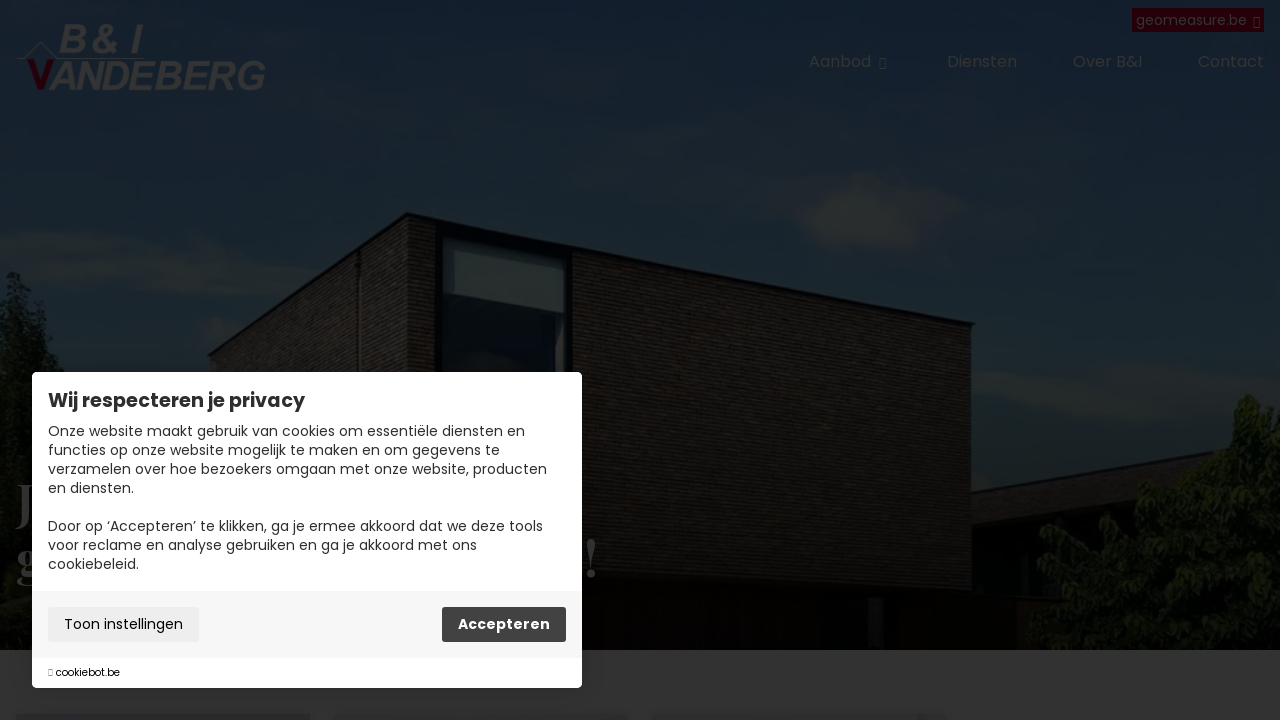

--- FILE ---
content_type: text/html; charset=UTF-8
request_url: https://benivandeberg.be/home
body_size: 5698
content:
<!DOCTYPE html>
    <!--[if lt IE 7 ]> <html lang="nl" class="ie ie6 nl"> <![endif]-->
<!--[if IE 7 ]>    <html lang="nl" class="ie ie7 nl"> <![endif]-->
<!--[if IE 8 ]>    <html lang="nl" class="ie ie8 nl"> <![endif]-->
<!--[if IE 9 ]>    <html lang="nl" class="ie ie9 nl"> <![endif]-->
<!--[if (gt IE 9)|!(IE)]><!--><html lang="nl" class="modernbrowser nl" ><!--<![endif]-->
<head>

    <title>Bouwadvies & Immo Vandeberg</title>
<meta name="description" content="Jouw droom(pand) gefundeerd op ons advies!" />
<meta name="keywords" content="" />
<meta name="robot" content="index,follow" />
<meta name="language" content="nl" />
<meta name="revisit-after" content="10 Days" />
<meta charset="UTF-8" />
<meta http-equiv="X-UA-Compatible" content="IE=edge,chrome=1">

<link rel="shortcut icon" href="https://benivandeberg.be/favicon.ico" type="image/x-icon">
<link rel="icon" href="https://benivandeberg.be/favicon.ico" type="image/x-icon">

<meta name="viewport" content="width=device-width , initial-scale=1, maximum-scale=1, minimum-scale=1" />
<meta property="og:title" content="Bouwadvies &amp; Immo Vandeberg"/>
<meta property="og:url" content="https://benivandeberg.be/home" />
<meta property="og:description" content="Jouw droom(pand) gefundeerd op ons advies!" />
    <link rel="canonical" href="https://benivandeberg.be/home" />
<meta name="twitter:card" content="summary_large_image">
<meta name="twitter:url" content="https://benivandeberg.be/home">
<meta name="twitter:title" content="Bouwadvies &amp; Immo Vandeberg">
<meta name="twitter:description" content="Jouw droom(pand) gefundeerd op ons advies!">
    <meta name="google-site-verification" content="ZvxaYTw7akrOBdezCR86D971HbH6UfZMRd62yfjVeJs" />
<link rel="alternate" href="https://benivandeberg.be/home" hreflang="nl" />



    <link rel="stylesheet"  type="text/css"  href="https://benivandeberg.be/site/data/assets/css/compiled/compiled.min.css?v=1669288290" />

            
        <script src="https://cookiebot.be/nl/api/v1" type="text/javascript"></script>
                    <script>
            var cb = new CookieBot({
                'locale' : 'nl',
                'version' : ''
                            });
    </script>

        
    	<link rel="preconnect" href="https://fonts.googleapis.com">
	<link rel="preconnect" href="https://fonts.gstatic.com" crossorigin>
	<link href="https://fonts.googleapis.com/css2?family=Playfair+Display:wght@600;700&family=Poppins:wght@400;500;600;700&display=swap" rel="stylesheet">

    
    


    


    

        
    <script type="text/javascript">
        window.dataLayer = window.dataLayer || [];
        function gtag(){window.dataLayer.push(arguments);}
        gtag('js', new Date());

        var tracking_ids = [];
                    tracking_ids.push( 'G-1HX55P0BEF' );
        
    </script>

        <script type="javascript/blocked" data-type="analyse" async src="https://www.googletagmanager.com/gtag/js?id=G-1HX55P0BEF"></script>
    <script type="javascript/blocked" data-type="analyse">
                    gtag('config', 'G-1HX55P0BEF'    );
        
        console.log("GTAG init");
    </script>



    
    


    
   

</head>
            <body data-page="home" data-lng="nl"  class="" >
    
        
        
	<header>
	<div class="header hide-medium " data-scroll>
					<a href="http://geomeasure.be" class="external-link" title="geomeasure.be" target="_blank">geomeasure.be<i class="fas fa-chevron-right il-right"></i></a>
				<div class="row">
			<div class="col">
				
<div class="nav-bar pos-relative hide-medium">    
    <div class="flex flex--align-center">
        <div class="flex__item px-250">
            <div class="header__logo pos-relative">
                <a href="https://benivandeberg.be/home" class="overlay-link" title="B&amp;I Vandeberg">B&amp;I Vandeberg</a>
            </div>
        </div>
        <div class="flex__item text-right">
            <div class="main-bar">
                <div class="header__navigation">
                                            
                        <div class="navigation__item has-subs">
                            <a  data-key="Page\AanbodPage"  href="https://benivandeberg.be/aanbod"  title="Aanbod"  >Aanbod</a>
                                                            <div class="sub-nav">
    <ul class="nav">
                                
            <li class="sub-nav__item ">
                <a href="https://benivandeberg.be/aanbod/type=woning" title="Woning" data-key="Page\AanbodPage">Woning</a>
            </li> 
                                
            <li class="sub-nav__item ">
                <a href="https://benivandeberg.be/aanbod/type=grond" title="Grond" data-key="Page\AanbodPage">Grond</a>
            </li> 
            </ul>
</div>                                                    </div>
                                            
                        <div class="navigation__item ">
                            <a  data-key="Page\DienstenPage"  href="https://benivandeberg.be/diensten"  title="Diensten"  >Diensten</a>
                                                    </div>
                                            
                        <div class="navigation__item ">
                            <a  data-key="Page\OverBIPage"  href="https://benivandeberg.be/over-b-en-i"  title="Over B&I"  >Over B&I</a>
                                                    </div>
                                            
                        <div class="navigation__item ">
                            <a  data-key="Page\ContactPage"  href="https://benivandeberg.be/contact"  title="Contact"  >Contact</a>
                                                    </div>
                                    </div>
            </div>
        </div>
    </div>
</div>			</div>
		</div>
	</div>
	<div class="navigation__block navigation__block--mobile">
    <div class="navigation__block__inner">
        <div class="mobile-header__logo">
            <a href="https://benivandeberg.be/home" class="overlay-link" title="B&amp;I Vandeberg" >B&amp;I Vandeberg</a>
            <div class="logo" style="background-image:url('https://benivandeberg.be/site/data/assets/images/logo.png')"></div>
        </div>
        <div class="mobile-header__btns">
                            <a href="tel:+32477492229" title="+32 (0)477 49 22 29" class="mobile-header__btn mobile-header__btn--phone"><i class="fas fa-phone-alt"></i></a>
                        <a href="javascript:;" class="mobile-header__btn js-mobile-btn" data-panel="nav">
                <span></span>
                <span></span>
                <span></span>
            </a>
        </div>
    </div>
</div>
<div class="mobile-nav">
    <ul class="nav">
                                                        <li class="nav__item  ">
                <a  data-key="Page\AanbodPage"  href="https://benivandeberg.be/aanbod"  title="Aanbod"  >Aanbod</a>
            </li>
                                                        <li class="nav__item  ">
                <a  data-key="Page\DienstenPage"  href="https://benivandeberg.be/diensten"  title="Diensten"  >Diensten</a>
            </li>
                                                        <li class="nav__item  ">
                <a  data-key="Page\OverBIPage"  href="https://benivandeberg.be/over-b-en-i"  title="Over B&I"  >Over B&I</a>
            </li>
                                                        <li class="nav__item  ">
                <a  data-key="Page\ContactPage"  href="https://benivandeberg.be/contact"  title="Contact"  >Contact</a>
            </li>
            </ul>
</div></header>	
	<div class="page-wrapper ">
		<div class="wrapper">
			
<section class="homeslider-wrapper">
            <div class="homeslider" data-slider="fade" data="{ 'autoplaySpeed' : 4598, 'speed' : 1600, 'autoplay' : true }">
            <div class="slider">
                                <div class="slider__item">
                    <div class="homeslider__item">
                        <div class="homeslider__item__picture picture top-center" style="background-image:url('https://benivandeberg.be/uploads/images/homeslide/voorgevel.jpg?v=1653640773')"></div>
                    </div>
                </div>
                                <div class="slider__item">
                    <div class="homeslider__item">
                        <div class="homeslider__item__picture picture top-center" style="background-image:url('https://benivandeberg.be/uploads/images/homeslide/IMG4873.jpg?v=1653640773')"></div>
                    </div>
                </div>
                                <div class="slider__item">
                    <div class="homeslider__item">
                        <div class="homeslider__item__picture picture top-center" style="background-image:url('https://benivandeberg.be/uploads/images/homeslide/IMG4831.jpg?v=1659364889')"></div>
                    </div>
                </div>
                                <div class="slider__item">
                    <div class="homeslider__item">
                        <div class="homeslider__item__picture picture top-center" style="background-image:url('https://benivandeberg.be/uploads/images/homeslide/IMG4838.jpg?v=1659364736')"></div>
                    </div>
                </div>
                            </div>
        </div>
        <div class="row">
        <div class="col">
            <div class="homeslider__inner">
                <h1 class="no-margin title-font">Jouw droom(pand) gefundeerd op ons advies!</h1>
                            </div>
        </div>
    </div>
</section>

    <section class="section--xlarge bg-light-gray">
        <div class="row wide">
            <div class="col">
                <div class="flex flex--padding">
                    <div class="flex__item perc-70 n:perc-75 sm:perc-100">
                        <div class="productslider" data-slider="slide" data="{ 'slidesToShow' : 3, 'slidesToShowTablet' : 2, 'slidesToShowPhone' : 1, 'speed' : 1600, 'autoplaySpeed' : 2726, 'arrows' : true, 'infinite' : false, 'autoplay' : true }">
                            <div class="slider">
                                                                    <div class="slider__item">
                                        


                                
<article class="immo-item pos-relative is-sold">
        <div class="immo-item__picture-wrap pos-relative">
                    <div class="immo-label-sold upper">
                Verkocht
            </div>
                <div class="immo-item__picture pos-relative" style="background-image:url('https://benivandeberg.be/uploads/images/product/thumb_IMG9154.jpg?v=1724437703')">
                                </div>
    </div>
    <div class="immo-item__inner">
        <div class="immo-item__content">
            <div class="immo-item__location">
                                    <i class="si si-map-marker il-left"></i>Boyen 46a - 3650 Dilsen-Stokkem
                            </div>
            <div class="immo-item__title">Woning </div>
                            <div class="immo-item__info">
                                                                    <div class="immo-item__info__item">
                                                            <i class="icon">
                                    <img src="https://benivandeberg.be/uploads/files/specific/bed.svg" alt="Aantal slaapkamers">
                                </i>
                                                        3                        </div>                        
                                                                    <div class="immo-item__info__item">
                                                            <i class="icon">
                                    <img src="https://benivandeberg.be/uploads/files/specific/garage.svg" alt="Garages">
                                </i>
                                                        1                        </div>                        
                                                                    <div class="immo-item__info__item">
                                                            <i class="icon">
                                    <img src="https://benivandeberg.be/uploads/files/specific/size.svg" alt="Oppervlakte perceel">
                                </i>
                                                        500&nbsp;m²                        </div>                        
                                    </div>
                    </div>
            </div>
</article>                                    </div>
                                                                    <div class="slider__item">
                                        


                                
<article class="immo-item pos-relative is-sold">
        <div class="immo-item__picture-wrap pos-relative">
                    <div class="immo-label-sold upper">
                Verkocht
            </div>
                <div class="immo-item__picture pos-relative" style="background-image:url('https://benivandeberg.be/uploads/images/product/thumb_IMG7121.jpg?v=1664785828')">
                                        <div class="immo-item__picture__count"><i class="fas fa-camera il-left"></i>4</div>
                    </div>
    </div>
    <div class="immo-item__inner">
        <div class="immo-item__content">
            <div class="immo-item__location">
                                    <i class="si si-map-marker il-left"></i>Tienstraat 65 - 3650 Dilsen-Stokkem
                            </div>
            <div class="immo-item__title">Bouwgrond HOB (lot 2) te Dilsen-Stokkem (Rotem)</div>
                            <div class="immo-item__info">
                                                                    <div class="immo-item__info__item">
                                                            <i class="icon">
                                    <img src="https://benivandeberg.be/uploads/files/specific/size.svg" alt="Oppervlakte perceel">
                                </i>
                                                        452&nbsp;m²                        </div>                        
                                    </div>
                    </div>
            </div>
</article>                                    </div>
                                                                    <div class="slider__item">
                                        


                                
<article class="immo-item pos-relative is-sold">
        <div class="immo-item__picture-wrap pos-relative">
                    <div class="immo-label-sold upper">
                Verkocht
            </div>
                <div class="immo-item__picture pos-relative" style="background-image:url('https://benivandeberg.be/uploads/images/product/thumb_IMG7123.jpg?v=1664785660')">
                                        <div class="immo-item__picture__count"><i class="fas fa-camera il-left"></i>4</div>
                    </div>
    </div>
    <div class="immo-item__inner">
        <div class="immo-item__content">
            <div class="immo-item__location">
                                    <i class="si si-map-marker il-left"></i>Tienstraat 67 - 3650 Dilsen-Stokkem
                            </div>
            <div class="immo-item__title">Bouwgrond HOB (lot 1) te Dilsen-Stokkem (Rotem)</div>
                            <div class="immo-item__info">
                                                                    <div class="immo-item__info__item">
                                                            <i class="icon">
                                    <img src="https://benivandeberg.be/uploads/files/specific/size.svg" alt="Oppervlakte perceel">
                                </i>
                                                        450&nbsp;m²                        </div>                        
                                    </div>
                    </div>
            </div>
</article>                                    </div>
                                                            </div>
                        </div>
                    </div>
                    <div class="flex__item perc-30 n:perc-25 sm:perc-100">
                        <div class="productslider-side full-height padding-left--1 padding-top--1 padding-bottom--2 n:padding-left--0 sm:padding-bottom--4 pos-relative">
                            <div class="subtitle">NIEUW</div>
                            <h2 class="h1 no-margin title-font">Recent toegevoegd</h2>
                            <a href="https://benivandeberg.be/aanbod" class="page-link" title="ALLES BEKIJKEN" >ALLES BEKIJKEN<i class="si si-arrow-right il-right"></i></a>
                        </div>
                    </div>
                </div>
            </div>
        </div>
    </section>

<section class="section--xlarge">
    <div class="row">
        <div class="col text-center normal-10 normal-centered">
                        <h2 class="h1 no-margin title-font">Onze diensten</h2>
                            <div class="padding-top--2">
                    <div class="page-content">
                        <p>Onze diensten strekken zich uit over het gehele proces vanaf opmeting, ontwerp tot en met de verkoop van vastgoed. Hieronder kan u dan ook meer gedetailleerd de verschillende diensten bekijken. Bij ons is er dan ook maar 1 partij betrokken voor het volledige proces.</p>
                    </div>
                </div>
                    </div>
    </div>
            <div class="row">
            <div class="col normal-10 normal-centered">
                                    <div class="padding-top--3">
                        <div class="flex flex--padding">
                                                            <div class="flex__item perc-33 sm:perc-100">
                                    <article class="usp-item alternate">
    <a href="https://benivandeberg.be/diensten/bouwadvies" class="overlay-link" title="Bouwadvies / klantenbegeleiding" >Bouwadvies / klantenbegeleiding</a>
    <div class="usp-item__icon">
                    <div class="icon" style="background-image:url('https://benivandeberg.be/uploads/files/servicePage/construction.svg')"></div>
            </div>
    <div class="usp-item__inner">
        <h3 class="usp-item__title">Bouwadvies / klantenbegeleiding</h3>
            </div>
    <div class="padding-top--2">
        <a href="https://benivandeberg.be/diensten/bouwadvies" class="page-link upper" title="Bouwadvies / klantenbegeleiding" >Bouwadvies / klantenbegeleiding<i class="si si-arrow-right il-right"></i></a>
    </div>
</article>                                </div>
                                                            <div class="flex__item perc-33 sm:perc-100">
                                    <article class="usp-item ">
    <a href="https://benivandeberg.be/diensten/immo" class="overlay-link" title="Immo" >Immo</a>
    <div class="usp-item__icon">
                    <div class="icon" style="background-image:url('https://benivandeberg.be/uploads/files/servicePage/realestate.svg')"></div>
            </div>
    <div class="usp-item__inner">
        <h3 class="usp-item__title">Immo</h3>
            </div>
    <div class="padding-top--2">
        <a href="https://benivandeberg.be/diensten/immo" class="page-link upper" title="Immo" >Immo<i class="si si-arrow-right il-right"></i></a>
    </div>
</article>                                </div>
                                                            <div class="flex__item perc-33 sm:perc-100">
                                    <article class="usp-item alternate">
    <a href="https://benivandeberg.be/diensten/landmeting" class="overlay-link" title="Landmeten / studiebureau" >Landmeten / studiebureau</a>
    <div class="usp-item__icon">
                    <div class="icon" style="background-image:url('https://benivandeberg.be/uploads/files/servicePage/measure.svg')"></div>
            </div>
    <div class="usp-item__inner">
        <h3 class="usp-item__title">Landmeten / studiebureau</h3>
            </div>
    <div class="padding-top--2">
        <a href="https://benivandeberg.be/diensten/landmeting" class="page-link upper" title="Landmeten / studiebureau" >Landmeten / studiebureau<i class="si si-arrow-right il-right"></i></a>
    </div>
</article>                                </div>
                                                    </div>
                    </div>
                            </div>
        </div>
            </section>    
<section class="section--xlarge no-bottom about pic-content overflow-hidden">
    <div class="row">
        <div class="col">
            <div class="flex sm:flex--padding">
                                <div class="flex__item perc-50 sm:perc-100">
                    <div class="pic-content__content padding-top--2 padding-bottom--2 padding-right--6 n:padding-right--4 md:padding-right--2 sm:padding-top--0 sm:padding-bottom--0 sm:padding-right--0">
                        <div class="title-block">
                                                            <div class="subtitle">OVER</div>
                                                        <h2 class="h1 no-margin">B &amp; I VANDEBERG</h2>
                        </div>
                                                    <div class="padding-top--2">
                                <div class="page-content color-tertiary">
                                    <p>Welkom op de website van Bouwadvies &amp; Immo Vandeberg.</p><p>&nbsp;</p><p>Gepassioneerd door vastgoed en de bouwwereld is B &amp; I Vandeberg tot stand gekomen. Wij willen de ideale partner voor u zijn van het begin tot het einde.&nbsp;</p><p>&nbsp;</p><p>B &amp; I Vandeberg ondersteunt, geeft advies en begeleidt u vanaf het moment dat u van plan bent iets in met vastgoed te realiseren. Wij bieden verschillende diensten aan en zijn daardoor niet het traditionele makelaarskantoor.</p><p>&nbsp;</p><p>Wij kunnen u ontzorgen gedurende het volledige proces van jullie vastgoedtransacties. We zijn gespecialiseerd in de landmeetkundige taken en studies. Daarnaast hebben wij een zeer uitgebreide kennis van de bouw door de jarenlange ervaring op bouwwerven door o.a. bouwopvolging. Dit in combinatie met een zeer gedreven passie voor vastgoed heeft geleid tot het ontstaan van B &amp; I Vandeberg.&nbsp;</p><p>&nbsp;</p>
                                </div>
                            </div>
                                                                                                        <div class="padding-top--2">
                                <a href="https://benivandeberg.be/over-b-en-i" class="page-link color-main" title="MEER OVER ONS" >MEER OVER ONS<i class="si si-arrow-right il-right"></i></a>
                            </div>
                                            </div>
                </div>
                                    <div class="flex__item perc-50 sm:perc-100">
                        <div class="mainslider-wrapper full-height has-person-pic">
                                                            <div class="person-pic" style="background-image:url('https://benivandeberg.be/uploads/images/homeblock/thumb_IMG3824.png?v=1653640821')"></div>
                                                        <div class="mainslider" >
                                                                                                            <div class="slider__item">
                                            <div class="mainslider__item picture" style="background-image:url('https://benivandeberg.be/uploads/images/homeblock/thumb_IMG4837.jpg?v=1659365453')"></div>
                                        </div>
                                                                                                </div>
                        </div>
                    </div>
                            </div>
        </div>
    </div>
</section>
<section class="section--xlarge contact-banner bg-alternate">
    <div class="row">
        <div class="col text-center">
                        <h2 class="h1 no-margin">Contact</h2>
        </div>
    </div>
    <div class="row">
        <div class="col normal-6 medium-8 normal-centered medium-centered">
                            <div class="padding-top--2">
                    <div class="page-content">
                        <p style="text-align:center;">Bent u nieuwsgierig naar meer? Wenst u een plaatsbezoek, afspraak of bent u op zoek naar het juiste bouwadvies op maat? Aarzel dan zeker niet om contact met ons op te nemen.</p><p style="text-align:center;">&nbsp;</p><p style="text-align:center;">Vind je in ons aanbod niet wat je zoek, laat je gegevens achter en een korte omschrijving naar wat je op zoek bent. Zo kunnen we tegemoet komen aan jullie wensen en jullie persoonlijk op de hoogte houden van ons aanbod.</p>
                    </div>
                </div>
                                                        <div class="padding-top--2 text-center">
                    <a href="https://benivandeberg.be/contact" class="btn" title="Meer info" >Meer info<i class="si si-arrow-right il-right"></i></a>
                </div>
                                </div>
    </div>
</section>
		</div>
	</div>

	
<footer>
    <div class="footer section--xlarge">
        <div class="row">
            <div class="col">
                <div class="flex flex--padding--small sm:flex--padding">
                    <div class="flex__item perc-25 md:perc-50 sm:perc-100">
                        <div class="footer-col">
                            <div class="footer-col__inner">
                                <div class="footer__logo"></div>
                                <div class="contact-items padding-top--1">
            <div class="address">
            <i class="si si-marker il-left"></i>
            <span>
                Onder de Bergen 10 <br/>3650 Dilsen-Stokkem            </span>
        </div>
                <a class="phone" title="+32 (0)477 49 22 29" href="tel:+32477492229">
            <i class="si si-phone il-left"></i>
            <span>
                +32 (0)477 49 22 29
            </span>
        </a>             
                <a class="mail" title="info@benivandeberg.be" href="/cdn-cgi/l/email-protection#325b5c545d7250575c5b44535c5657505740551c5057">
            <i class="si si-email il-left"></i>
            <span>
                <span class="__cf_email__" data-cfemail="2841464e47684a4d46415e49464c4d4a4d5a4f064a4d">[email&#160;protected]</span>
            </span>
        </a>
                <div class="vat">
            <i class="far fa-dot-circle il-left"></i>
            <span>
                0746.454.293
            </span>
        </div>
                
    </div>                            </div>
                        </div>
                    </div>
                    <div class="flex__item perc-25 md:perc-50 sm:perc-100">
                        <div class="footer-col">
                            <div class="footer-col__inner">
                                <h3 class="footer-title h2 title-font">
                                    Navigatie
                                </h3>
                                <div class="footer-nav padding-top--1">
                                                                            <div class="footer-nav__item">
                                            <a  data-key="Page\AanbodPage"  href="https://benivandeberg.be/aanbod"  title="Aanbod"  >Aanbod</a>
                                        </div>
                                                                            <div class="footer-nav__item">
                                            <a  data-key="Page\DienstenPage"  href="https://benivandeberg.be/diensten"  title="Diensten"  >Diensten</a>
                                        </div>
                                                                            <div class="footer-nav__item">
                                            <a  data-key="Page\OverBIPage"  href="https://benivandeberg.be/over-b-en-i"  title="Over B&I"  >Over B&I</a>
                                        </div>
                                                                            <div class="footer-nav__item">
                                            <a  data-key="Page\ContactPage"  href="https://benivandeberg.be/contact"  title="Contact"  >Contact</a>
                                        </div>
                                                                    </div>
                            </div>
                                                    </div>
                    </div>
                                            <div class="flex__item perc-25 md:perc-50 sm:perc-100">
                            <div class="footer-col">
                                <div class="footer-col__inner">
                                    <h3 class="footer-title h2 title-font">
                                        Aanbod
                                    </h3>
                                    <div class="footer-nav padding-top--1">
                                                                                    <div class="footer-nav__item">
                                                <a href="https://benivandeberg.be/aanbod/type=woning" title="Woning" >Woning</a>
                                            </div>
                                                                                    <div class="footer-nav__item">
                                                <a href="https://benivandeberg.be/aanbod/type=grond" title="Grond" >Grond</a>
                                            </div>
                                                                            </div>
                                </div>
                                                            </div>
                        </div>
                                                                <div class="flex__item perc-25 md:perc-50 sm:perc-100">
                            <div class="footer-col">
                                <div class="footer-col__inner">
                                    <h3 class="footer-title h2 title-font">
                                        Onze diensten
                                    </h3>
                                    <div class="footer-nav padding-top--1">
                                                                                    <div class="footer-nav__item">
                                                <a href="https://benivandeberg.be/diensten/bouwadvies" title="Bouwadvies / klantenbegeleiding" >Bouwadvies / klantenbegeleiding</a>
                                            </div>
                                                                                    <div class="footer-nav__item">
                                                <a href="https://benivandeberg.be/diensten/immo" title="Immo" >Immo</a>
                                            </div>
                                                                                    <div class="footer-nav__item">
                                                <a href="https://benivandeberg.be/diensten/landmeting" title="Landmeten / studiebureau" >Landmeten / studiebureau</a>
                                            </div>
                                                                            </div>
                                </div>
                                                                    <a href="http://geomeasure.be" class="external-link" title="geomeasure.be" target="_blank">geomeasure.be<i class="fas fa-chevron-right il-right"></i></a>
                                                            </div>
                        </div>
                                    </div>
            </div>
        </div>
    </div>
    <div class="copy-bar">
        <div class="row">
            <div class="col">
                <div class="copy-bar-container">
                    <div class="copy-bar-items">
                        
    


        <div class="copy-bar__item">
            <a title="Gebruiksvoorwaarden &amp; privacybeleid"  href="https://benivandeberg.be/gebruiksvoorwaarden-privacybeleid" >Gebruiksvoorwaarden &amp; privacybeleid</a>
        </div>
            <div class="copy-bar__item">
            <a title="Cookie policy"  href="https://benivandeberg.be/cookie-policy" >Cookie policy</a>
        </div>
    
            <div class="copy-bar__item">
        <a title="Cookie voorkeuren" class=" js-cookie--lip" href="javascript:;" >Cookie voorkeuren</a>
            </div>
    

                        <div class="copy-bar__item">
                    <a  title="Sitemap" href="https://benivandeberg.be/sitemap" >Sitemap</a>
                    </div>
            


               <div class="copy-bar__item">
              <a  title="Login" href="https://benivandeberg.be/login" >Login</a>
              </div>
                          </div>
                </div>
            </div>
        </div>
        <a class="created-by" href="https://enablers.agency" target="_blank" title="Enablers.agency">
			<img src="https://benivandeberg.be/site/data/assets/images/logo-enablers.svg" alt="Enablers">
		</a>
    </div>
</footer>

                    
        

    	<script data-cfasync="false" src="/cdn-cgi/scripts/5c5dd728/cloudflare-static/email-decode.min.js"></script><script src="//ajax.googleapis.com/ajax/libs/jquery/3.6.0/jquery.min.js" type="text/javascript"></script><script type="text/javascript">window.jQuery || document.write('<script src="https://benivandeberg.be/cms/data/assets/js/plugins/jquery/jquery.min.js"><\/script>')</script><script type="text/javascript">window.domain ='https://benivandeberg.be/';window.assets='https://benivandeberg.be/site/data/assets';window.SRC_PATH ='https://benivandeberg.be/site/data/src';</script><script type="text/javascript">window.base_domain ='https://benivandeberg.be/nl/';window.domain ='https://benivandeberg.be/' ;</script><script src="https://benivandeberg.be/site/data/assets/js/compiled/compiled.min.js?v=1669288299" type="text/javascript"></script>

    <!-- ~~ Cache | 23/08/2024 20:59 ~~  -->
</body>
</html>

--- FILE ---
content_type: text/css; charset=utf-8
request_url: https://benivandeberg.be/site/data/assets/css/compiled/compiled.min.css?v=1669288290
body_size: 55404
content:
.fa,.fab,.fad,.fal,.far,.fas{-moz-osx-font-smoothing:grayscale;-webkit-font-smoothing:antialiased;display:inline-block;font-style:normal;font-variant:normal;text-rendering:auto;line-height:1}.fa-lg{font-size:1.33333em;line-height:.75em;vertical-align:-.0667em}.fa-xs{font-size:.75em}.fa-sm{font-size:.875em}.fa-1x{font-size:1em}.fa-2x{font-size:2em}.fa-3x{font-size:3em}.fa-4x{font-size:4em}.fa-5x{font-size:5em}.fa-6x{font-size:6em}.fa-7x{font-size:7em}.fa-8x{font-size:8em}.fa-9x{font-size:9em}.fa-10x{font-size:10em}.fa-fw{text-align:center;width:1.25em}.fa-ul{list-style-type:none;margin-left:2.5em;padding-left:0}.fa-ul>li{position:relative}.fa-li{left:-2em;position:absolute;text-align:center;width:2em;line-height:inherit}.fa-border{border:.08em solid #eee;border-radius:.1em;padding:.2em .25em .15em}.fa-pull-left{float:left}.fa-pull-right{float:right}.fa.fa-pull-left,.fab.fa-pull-left,.fal.fa-pull-left,.far.fa-pull-left,.fas.fa-pull-left{margin-right:.3em}.fa.fa-pull-right,.fab.fa-pull-right,.fal.fa-pull-right,.far.fa-pull-right,.fas.fa-pull-right{margin-left:.3em}.fa-spin{-webkit-animation:fa-spin 2s linear infinite;animation:fa-spin 2s linear infinite}.fa-pulse{-webkit-animation:fa-spin 1s steps(8) infinite;animation:fa-spin 1s steps(8) infinite}@-webkit-keyframes fa-spin{0%{-webkit-transform:rotate(0deg);transform:rotate(0deg)}to{-webkit-transform:rotate(1turn);transform:rotate(1turn)}}@keyframes fa-spin{0%{-webkit-transform:rotate(0deg);transform:rotate(0deg)}to{-webkit-transform:rotate(1turn);transform:rotate(1turn)}}.fa-rotate-90{-ms-filter:"progid:DXImageTransform.Microsoft.BasicImage(rotation=1)";-webkit-transform:rotate(90deg);transform:rotate(90deg)}.fa-rotate-180{-ms-filter:"progid:DXImageTransform.Microsoft.BasicImage(rotation=2)";-webkit-transform:rotate(180deg);transform:rotate(180deg)}.fa-rotate-270{-ms-filter:"progid:DXImageTransform.Microsoft.BasicImage(rotation=3)";-webkit-transform:rotate(270deg);transform:rotate(270deg)}.fa-flip-horizontal{-ms-filter:"progid:DXImageTransform.Microsoft.BasicImage(rotation=0, mirror=1)";-webkit-transform:scaleX(-1);transform:scaleX(-1)}.fa-flip-vertical{-webkit-transform:scaleY(-1);transform:scaleY(-1)}.fa-flip-both,.fa-flip-horizontal.fa-flip-vertical,.fa-flip-vertical{-ms-filter:"progid:DXImageTransform.Microsoft.BasicImage(rotation=2, mirror=1)"}.fa-flip-both,.fa-flip-horizontal.fa-flip-vertical{-webkit-transform:scale(-1);transform:scale(-1)}:root .fa-flip-both,:root .fa-flip-horizontal,:root .fa-flip-vertical,:root .fa-rotate-90,:root .fa-rotate-180,:root .fa-rotate-270{-webkit-filter:none;filter:none}.fa-stack{display:inline-block;height:2em;line-height:2em;position:relative;vertical-align:middle;width:2.5em}.fa-stack-1x,.fa-stack-2x{left:0;position:absolute;text-align:center;width:100%}.fa-stack-1x{line-height:inherit}.fa-stack-2x{font-size:2em}.fa-inverse{color:#fff}.fa-500px:before{content:"\f26e"}.fa-accessible-icon:before{content:"\f368"}.fa-accusoft:before{content:"\f369"}.fa-acquisitions-incorporated:before{content:"\f6af"}.fa-ad:before{content:"\f641"}.fa-address-book:before{content:"\f2b9"}.fa-address-card:before{content:"\f2bb"}.fa-adjust:before{content:"\f042"}.fa-adn:before{content:"\f170"}.fa-adobe:before{content:"\f778"}.fa-adversal:before{content:"\f36a"}.fa-affiliatetheme:before{content:"\f36b"}.fa-air-freshener:before{content:"\f5d0"}.fa-airbnb:before{content:"\f834"}.fa-algolia:before{content:"\f36c"}.fa-align-center:before{content:"\f037"}.fa-align-justify:before{content:"\f039"}.fa-align-left:before{content:"\f036"}.fa-align-right:before{content:"\f038"}.fa-alipay:before{content:"\f642"}.fa-allergies:before{content:"\f461"}.fa-amazon:before{content:"\f270"}.fa-amazon-pay:before{content:"\f42c"}.fa-ambulance:before{content:"\f0f9"}.fa-american-sign-language-interpreting:before{content:"\f2a3"}.fa-amilia:before{content:"\f36d"}.fa-anchor:before{content:"\f13d"}.fa-android:before{content:"\f17b"}.fa-angellist:before{content:"\f209"}.fa-angle-double-down:before{content:"\f103"}.fa-angle-double-left:before{content:"\f100"}.fa-angle-double-right:before{content:"\f101"}.fa-angle-double-up:before{content:"\f102"}.fa-angle-down:before{content:"\f107"}.fa-angle-left:before{content:"\f104"}.fa-angle-right:before{content:"\f105"}.fa-angle-up:before{content:"\f106"}.fa-angry:before{content:"\f556"}.fa-angrycreative:before{content:"\f36e"}.fa-angular:before{content:"\f420"}.fa-ankh:before{content:"\f644"}.fa-app-store:before{content:"\f36f"}.fa-app-store-ios:before{content:"\f370"}.fa-apper:before{content:"\f371"}.fa-apple:before{content:"\f179"}.fa-apple-alt:before{content:"\f5d1"}.fa-apple-pay:before{content:"\f415"}.fa-archive:before{content:"\f187"}.fa-archway:before{content:"\f557"}.fa-arrow-alt-circle-down:before{content:"\f358"}.fa-arrow-alt-circle-left:before{content:"\f359"}.fa-arrow-alt-circle-right:before{content:"\f35a"}.fa-arrow-alt-circle-up:before{content:"\f35b"}.fa-arrow-circle-down:before{content:"\f0ab"}.fa-arrow-circle-left:before{content:"\f0a8"}.fa-arrow-circle-right:before{content:"\f0a9"}.fa-arrow-circle-up:before{content:"\f0aa"}.fa-arrow-down:before{content:"\f063"}.fa-arrow-left:before{content:"\f060"}.fa-arrow-right:before{content:"\f061"}.fa-arrow-up:before{content:"\f062"}.fa-arrows-alt:before{content:"\f0b2"}.fa-arrows-alt-h:before{content:"\f337"}.fa-arrows-alt-v:before{content:"\f338"}.fa-artstation:before{content:"\f77a"}.fa-assistive-listening-systems:before{content:"\f2a2"}.fa-asterisk:before{content:"\f069"}.fa-asymmetrik:before{content:"\f372"}.fa-at:before{content:"\f1fa"}.fa-atlas:before{content:"\f558"}.fa-atlassian:before{content:"\f77b"}.fa-atom:before{content:"\f5d2"}.fa-audible:before{content:"\f373"}.fa-audio-description:before{content:"\f29e"}.fa-autoprefixer:before{content:"\f41c"}.fa-avianex:before{content:"\f374"}.fa-aviato:before{content:"\f421"}.fa-award:before{content:"\f559"}.fa-aws:before{content:"\f375"}.fa-baby:before{content:"\f77c"}.fa-baby-carriage:before{content:"\f77d"}.fa-backspace:before{content:"\f55a"}.fa-backward:before{content:"\f04a"}.fa-bacon:before{content:"\f7e5"}.fa-balance-scale:before{content:"\f24e"}.fa-balance-scale-left:before{content:"\f515"}.fa-balance-scale-right:before{content:"\f516"}.fa-ban:before{content:"\f05e"}.fa-band-aid:before{content:"\f462"}.fa-bandcamp:before{content:"\f2d5"}.fa-barcode:before{content:"\f02a"}.fa-bars:before{content:"\f0c9"}.fa-baseball-ball:before{content:"\f433"}.fa-basketball-ball:before{content:"\f434"}.fa-bath:before{content:"\f2cd"}.fa-battery-empty:before{content:"\f244"}.fa-battery-full:before{content:"\f240"}.fa-battery-half:before{content:"\f242"}.fa-battery-quarter:before{content:"\f243"}.fa-battery-three-quarters:before{content:"\f241"}.fa-battle-net:before{content:"\f835"}.fa-bed:before{content:"\f236"}.fa-beer:before{content:"\f0fc"}.fa-behance:before{content:"\f1b4"}.fa-behance-square:before{content:"\f1b5"}.fa-bell:before{content:"\f0f3"}.fa-bell-slash:before{content:"\f1f6"}.fa-bezier-curve:before{content:"\f55b"}.fa-bible:before{content:"\f647"}.fa-bicycle:before{content:"\f206"}.fa-biking:before{content:"\f84a"}.fa-bimobject:before{content:"\f378"}.fa-binoculars:before{content:"\f1e5"}.fa-biohazard:before{content:"\f780"}.fa-birthday-cake:before{content:"\f1fd"}.fa-bitbucket:before{content:"\f171"}.fa-bitcoin:before{content:"\f379"}.fa-bity:before{content:"\f37a"}.fa-black-tie:before{content:"\f27e"}.fa-blackberry:before{content:"\f37b"}.fa-blender:before{content:"\f517"}.fa-blender-phone:before{content:"\f6b6"}.fa-blind:before{content:"\f29d"}.fa-blog:before{content:"\f781"}.fa-blogger:before{content:"\f37c"}.fa-blogger-b:before{content:"\f37d"}.fa-bluetooth:before{content:"\f293"}.fa-bluetooth-b:before{content:"\f294"}.fa-bold:before{content:"\f032"}.fa-bolt:before{content:"\f0e7"}.fa-bomb:before{content:"\f1e2"}.fa-bone:before{content:"\f5d7"}.fa-bong:before{content:"\f55c"}.fa-book:before{content:"\f02d"}.fa-book-dead:before{content:"\f6b7"}.fa-book-medical:before{content:"\f7e6"}.fa-book-open:before{content:"\f518"}.fa-book-reader:before{content:"\f5da"}.fa-bookmark:before{content:"\f02e"}.fa-bootstrap:before{content:"\f836"}.fa-border-all:before{content:"\f84c"}.fa-border-none:before{content:"\f850"}.fa-border-style:before{content:"\f853"}.fa-bowling-ball:before{content:"\f436"}.fa-box:before{content:"\f466"}.fa-box-open:before{content:"\f49e"}.fa-boxes:before{content:"\f468"}.fa-braille:before{content:"\f2a1"}.fa-brain:before{content:"\f5dc"}.fa-bread-slice:before{content:"\f7ec"}.fa-briefcase:before{content:"\f0b1"}.fa-briefcase-medical:before{content:"\f469"}.fa-broadcast-tower:before{content:"\f519"}.fa-broom:before{content:"\f51a"}.fa-brush:before{content:"\f55d"}.fa-btc:before{content:"\f15a"}.fa-buffer:before{content:"\f837"}.fa-bug:before{content:"\f188"}.fa-building:before{content:"\f1ad"}.fa-bullhorn:before{content:"\f0a1"}.fa-bullseye:before{content:"\f140"}.fa-burn:before{content:"\f46a"}.fa-buromobelexperte:before{content:"\f37f"}.fa-bus:before{content:"\f207"}.fa-bus-alt:before{content:"\f55e"}.fa-business-time:before{content:"\f64a"}.fa-buysellads:before{content:"\f20d"}.fa-calculator:before{content:"\f1ec"}.fa-calendar:before{content:"\f133"}.fa-calendar-alt:before{content:"\f073"}.fa-calendar-check:before{content:"\f274"}.fa-calendar-day:before{content:"\f783"}.fa-calendar-minus:before{content:"\f272"}.fa-calendar-plus:before{content:"\f271"}.fa-calendar-times:before{content:"\f273"}.fa-calendar-week:before{content:"\f784"}.fa-camera:before{content:"\f030"}.fa-camera-retro:before{content:"\f083"}.fa-campground:before{content:"\f6bb"}.fa-canadian-maple-leaf:before{content:"\f785"}.fa-candy-cane:before{content:"\f786"}.fa-cannabis:before{content:"\f55f"}.fa-capsules:before{content:"\f46b"}.fa-car:before{content:"\f1b9"}.fa-car-alt:before{content:"\f5de"}.fa-car-battery:before{content:"\f5df"}.fa-car-crash:before{content:"\f5e1"}.fa-car-side:before{content:"\f5e4"}.fa-caret-down:before{content:"\f0d7"}.fa-caret-left:before{content:"\f0d9"}.fa-caret-right:before{content:"\f0da"}.fa-caret-square-down:before{content:"\f150"}.fa-caret-square-left:before{content:"\f191"}.fa-caret-square-right:before{content:"\f152"}.fa-caret-square-up:before{content:"\f151"}.fa-caret-up:before{content:"\f0d8"}.fa-carrot:before{content:"\f787"}.fa-cart-arrow-down:before{content:"\f218"}.fa-cart-plus:before{content:"\f217"}.fa-cash-register:before{content:"\f788"}.fa-cat:before{content:"\f6be"}.fa-cc-amazon-pay:before{content:"\f42d"}.fa-cc-amex:before{content:"\f1f3"}.fa-cc-apple-pay:before{content:"\f416"}.fa-cc-diners-club:before{content:"\f24c"}.fa-cc-discover:before{content:"\f1f2"}.fa-cc-jcb:before{content:"\f24b"}.fa-cc-mastercard:before{content:"\f1f1"}.fa-cc-paypal:before{content:"\f1f4"}.fa-cc-stripe:before{content:"\f1f5"}.fa-cc-visa:before{content:"\f1f0"}.fa-centercode:before{content:"\f380"}.fa-centos:before{content:"\f789"}.fa-certificate:before{content:"\f0a3"}.fa-chair:before{content:"\f6c0"}.fa-chalkboard:before{content:"\f51b"}.fa-chalkboard-teacher:before{content:"\f51c"}.fa-charging-station:before{content:"\f5e7"}.fa-chart-area:before{content:"\f1fe"}.fa-chart-bar:before{content:"\f080"}.fa-chart-line:before{content:"\f201"}.fa-chart-pie:before{content:"\f200"}.fa-check:before{content:"\f00c"}.fa-check-circle:before{content:"\f058"}.fa-check-double:before{content:"\f560"}.fa-check-square:before{content:"\f14a"}.fa-cheese:before{content:"\f7ef"}.fa-chess:before{content:"\f439"}.fa-chess-bishop:before{content:"\f43a"}.fa-chess-board:before{content:"\f43c"}.fa-chess-king:before{content:"\f43f"}.fa-chess-knight:before{content:"\f441"}.fa-chess-pawn:before{content:"\f443"}.fa-chess-queen:before{content:"\f445"}.fa-chess-rook:before{content:"\f447"}.fa-chevron-circle-down:before{content:"\f13a"}.fa-chevron-circle-left:before{content:"\f137"}.fa-chevron-circle-right:before{content:"\f138"}.fa-chevron-circle-up:before{content:"\f139"}.fa-chevron-down:before{content:"\f078"}.fa-chevron-left:before{content:"\f053"}.fa-chevron-right:before{content:"\f054"}.fa-chevron-up:before{content:"\f077"}.fa-child:before{content:"\f1ae"}.fa-chrome:before{content:"\f268"}.fa-chromecast:before{content:"\f838"}.fa-church:before{content:"\f51d"}.fa-circle:before{content:"\f111"}.fa-circle-notch:before{content:"\f1ce"}.fa-city:before{content:"\f64f"}.fa-clinic-medical:before{content:"\f7f2"}.fa-clipboard:before{content:"\f328"}.fa-clipboard-check:before{content:"\f46c"}.fa-clipboard-list:before{content:"\f46d"}.fa-clock:before{content:"\f017"}.fa-clone:before{content:"\f24d"}.fa-closed-captioning:before{content:"\f20a"}.fa-cloud:before{content:"\f0c2"}.fa-cloud-download-alt:before{content:"\f381"}.fa-cloud-meatball:before{content:"\f73b"}.fa-cloud-moon:before{content:"\f6c3"}.fa-cloud-moon-rain:before{content:"\f73c"}.fa-cloud-rain:before{content:"\f73d"}.fa-cloud-showers-heavy:before{content:"\f740"}.fa-cloud-sun:before{content:"\f6c4"}.fa-cloud-sun-rain:before{content:"\f743"}.fa-cloud-upload-alt:before{content:"\f382"}.fa-cloudscale:before{content:"\f383"}.fa-cloudsmith:before{content:"\f384"}.fa-cloudversify:before{content:"\f385"}.fa-cocktail:before{content:"\f561"}.fa-code:before{content:"\f121"}.fa-code-branch:before{content:"\f126"}.fa-codepen:before{content:"\f1cb"}.fa-codiepie:before{content:"\f284"}.fa-coffee:before{content:"\f0f4"}.fa-cog:before{content:"\f013"}.fa-cogs:before{content:"\f085"}.fa-coins:before{content:"\f51e"}.fa-columns:before{content:"\f0db"}.fa-comment:before{content:"\f075"}.fa-comment-alt:before{content:"\f27a"}.fa-comment-dollar:before{content:"\f651"}.fa-comment-dots:before{content:"\f4ad"}.fa-comment-medical:before{content:"\f7f5"}.fa-comment-slash:before{content:"\f4b3"}.fa-comments:before{content:"\f086"}.fa-comments-dollar:before{content:"\f653"}.fa-compact-disc:before{content:"\f51f"}.fa-compass:before{content:"\f14e"}.fa-compress:before{content:"\f066"}.fa-compress-arrows-alt:before{content:"\f78c"}.fa-concierge-bell:before{content:"\f562"}.fa-confluence:before{content:"\f78d"}.fa-connectdevelop:before{content:"\f20e"}.fa-contao:before{content:"\f26d"}.fa-cookie:before{content:"\f563"}.fa-cookie-bite:before{content:"\f564"}.fa-copy:before{content:"\f0c5"}.fa-copyright:before{content:"\f1f9"}.fa-cotton-bureau:before{content:"\f89e"}.fa-couch:before{content:"\f4b8"}.fa-cpanel:before{content:"\f388"}.fa-creative-commons:before{content:"\f25e"}.fa-creative-commons-by:before{content:"\f4e7"}.fa-creative-commons-nc:before{content:"\f4e8"}.fa-creative-commons-nc-eu:before{content:"\f4e9"}.fa-creative-commons-nc-jp:before{content:"\f4ea"}.fa-creative-commons-nd:before{content:"\f4eb"}.fa-creative-commons-pd:before{content:"\f4ec"}.fa-creative-commons-pd-alt:before{content:"\f4ed"}.fa-creative-commons-remix:before{content:"\f4ee"}.fa-creative-commons-sa:before{content:"\f4ef"}.fa-creative-commons-sampling:before{content:"\f4f0"}.fa-creative-commons-sampling-plus:before{content:"\f4f1"}.fa-creative-commons-share:before{content:"\f4f2"}.fa-creative-commons-zero:before{content:"\f4f3"}.fa-credit-card:before{content:"\f09d"}.fa-critical-role:before{content:"\f6c9"}.fa-crop:before{content:"\f125"}.fa-crop-alt:before{content:"\f565"}.fa-cross:before{content:"\f654"}.fa-crosshairs:before{content:"\f05b"}.fa-crow:before{content:"\f520"}.fa-crown:before{content:"\f521"}.fa-crutch:before{content:"\f7f7"}.fa-css3:before{content:"\f13c"}.fa-css3-alt:before{content:"\f38b"}.fa-cube:before{content:"\f1b2"}.fa-cubes:before{content:"\f1b3"}.fa-cut:before{content:"\f0c4"}.fa-cuttlefish:before{content:"\f38c"}.fa-d-and-d:before{content:"\f38d"}.fa-d-and-d-beyond:before{content:"\f6ca"}.fa-dashcube:before{content:"\f210"}.fa-database:before{content:"\f1c0"}.fa-deaf:before{content:"\f2a4"}.fa-delicious:before{content:"\f1a5"}.fa-democrat:before{content:"\f747"}.fa-deploydog:before{content:"\f38e"}.fa-deskpro:before{content:"\f38f"}.fa-desktop:before{content:"\f108"}.fa-dev:before{content:"\f6cc"}.fa-deviantart:before{content:"\f1bd"}.fa-dharmachakra:before{content:"\f655"}.fa-dhl:before{content:"\f790"}.fa-diagnoses:before{content:"\f470"}.fa-diaspora:before{content:"\f791"}.fa-dice:before{content:"\f522"}.fa-dice-d20:before{content:"\f6cf"}.fa-dice-d6:before{content:"\f6d1"}.fa-dice-five:before{content:"\f523"}.fa-dice-four:before{content:"\f524"}.fa-dice-one:before{content:"\f525"}.fa-dice-six:before{content:"\f526"}.fa-dice-three:before{content:"\f527"}.fa-dice-two:before{content:"\f528"}.fa-digg:before{content:"\f1a6"}.fa-digital-ocean:before{content:"\f391"}.fa-digital-tachograph:before{content:"\f566"}.fa-directions:before{content:"\f5eb"}.fa-discord:before{content:"\f392"}.fa-discourse:before{content:"\f393"}.fa-divide:before{content:"\f529"}.fa-dizzy:before{content:"\f567"}.fa-dna:before{content:"\f471"}.fa-dochub:before{content:"\f394"}.fa-docker:before{content:"\f395"}.fa-dog:before{content:"\f6d3"}.fa-dollar-sign:before{content:"\f155"}.fa-dolly:before{content:"\f472"}.fa-dolly-flatbed:before{content:"\f474"}.fa-donate:before{content:"\f4b9"}.fa-door-closed:before{content:"\f52a"}.fa-door-open:before{content:"\f52b"}.fa-dot-circle:before{content:"\f192"}.fa-dove:before{content:"\f4ba"}.fa-download:before{content:"\f019"}.fa-draft2digital:before{content:"\f396"}.fa-drafting-compass:before{content:"\f568"}.fa-dragon:before{content:"\f6d5"}.fa-draw-polygon:before{content:"\f5ee"}.fa-dribbble:before{content:"\f17d"}.fa-dribbble-square:before{content:"\f397"}.fa-dropbox:before{content:"\f16b"}.fa-drum:before{content:"\f569"}.fa-drum-steelpan:before{content:"\f56a"}.fa-drumstick-bite:before{content:"\f6d7"}.fa-drupal:before{content:"\f1a9"}.fa-dumbbell:before{content:"\f44b"}.fa-dumpster:before{content:"\f793"}.fa-dumpster-fire:before{content:"\f794"}.fa-dungeon:before{content:"\f6d9"}.fa-dyalog:before{content:"\f399"}.fa-earlybirds:before{content:"\f39a"}.fa-ebay:before{content:"\f4f4"}.fa-edge:before{content:"\f282"}.fa-edit:before{content:"\f044"}.fa-egg:before{content:"\f7fb"}.fa-eject:before{content:"\f052"}.fa-elementor:before{content:"\f430"}.fa-ellipsis-h:before{content:"\f141"}.fa-ellipsis-v:before{content:"\f142"}.fa-ello:before{content:"\f5f1"}.fa-ember:before{content:"\f423"}.fa-empire:before{content:"\f1d1"}.fa-envelope:before{content:"\f0e0"}.fa-envelope-open:before{content:"\f2b6"}.fa-envelope-open-text:before{content:"\f658"}.fa-envelope-square:before{content:"\f199"}.fa-envira:before{content:"\f299"}.fa-equals:before{content:"\f52c"}.fa-eraser:before{content:"\f12d"}.fa-erlang:before{content:"\f39d"}.fa-ethereum:before{content:"\f42e"}.fa-ethernet:before{content:"\f796"}.fa-etsy:before{content:"\f2d7"}.fa-euro-sign:before{content:"\f153"}.fa-evernote:before{content:"\f839"}.fa-exchange-alt:before{content:"\f362"}.fa-exclamation:before{content:"\f12a"}.fa-exclamation-circle:before{content:"\f06a"}.fa-exclamation-triangle:before{content:"\f071"}.fa-expand:before{content:"\f065"}.fa-expand-arrows-alt:before{content:"\f31e"}.fa-expeditedssl:before{content:"\f23e"}.fa-external-link-alt:before{content:"\f35d"}.fa-external-link-square-alt:before{content:"\f360"}.fa-eye:before{content:"\f06e"}.fa-eye-dropper:before{content:"\f1fb"}.fa-eye-slash:before{content:"\f070"}.fa-facebook:before{content:"\f09a"}.fa-facebook-f:before{content:"\f39e"}.fa-facebook-messenger:before{content:"\f39f"}.fa-facebook-square:before{content:"\f082"}.fa-fan:before{content:"\f863"}.fa-fantasy-flight-games:before{content:"\f6dc"}.fa-fast-backward:before{content:"\f049"}.fa-fast-forward:before{content:"\f050"}.fa-fax:before{content:"\f1ac"}.fa-feather:before{content:"\f52d"}.fa-feather-alt:before{content:"\f56b"}.fa-fedex:before{content:"\f797"}.fa-fedora:before{content:"\f798"}.fa-female:before{content:"\f182"}.fa-fighter-jet:before{content:"\f0fb"}.fa-figma:before{content:"\f799"}.fa-file:before{content:"\f15b"}.fa-file-alt:before{content:"\f15c"}.fa-file-archive:before{content:"\f1c6"}.fa-file-audio:before{content:"\f1c7"}.fa-file-code:before{content:"\f1c9"}.fa-file-contract:before{content:"\f56c"}.fa-file-csv:before{content:"\f6dd"}.fa-file-download:before{content:"\f56d"}.fa-file-excel:before{content:"\f1c3"}.fa-file-export:before{content:"\f56e"}.fa-file-image:before{content:"\f1c5"}.fa-file-import:before{content:"\f56f"}.fa-file-invoice:before{content:"\f570"}.fa-file-invoice-dollar:before{content:"\f571"}.fa-file-medical:before{content:"\f477"}.fa-file-medical-alt:before{content:"\f478"}.fa-file-pdf:before{content:"\f1c1"}.fa-file-powerpoint:before{content:"\f1c4"}.fa-file-prescription:before{content:"\f572"}.fa-file-signature:before{content:"\f573"}.fa-file-upload:before{content:"\f574"}.fa-file-video:before{content:"\f1c8"}.fa-file-word:before{content:"\f1c2"}.fa-fill:before{content:"\f575"}.fa-fill-drip:before{content:"\f576"}.fa-film:before{content:"\f008"}.fa-filter:before{content:"\f0b0"}.fa-fingerprint:before{content:"\f577"}.fa-fire:before{content:"\f06d"}.fa-fire-alt:before{content:"\f7e4"}.fa-fire-extinguisher:before{content:"\f134"}.fa-firefox:before{content:"\f269"}.fa-first-aid:before{content:"\f479"}.fa-first-order:before{content:"\f2b0"}.fa-first-order-alt:before{content:"\f50a"}.fa-firstdraft:before{content:"\f3a1"}.fa-fish:before{content:"\f578"}.fa-fist-raised:before{content:"\f6de"}.fa-flag:before{content:"\f024"}.fa-flag-checkered:before{content:"\f11e"}.fa-flag-usa:before{content:"\f74d"}.fa-flask:before{content:"\f0c3"}.fa-flickr:before{content:"\f16e"}.fa-flipboard:before{content:"\f44d"}.fa-flushed:before{content:"\f579"}.fa-fly:before{content:"\f417"}.fa-folder:before{content:"\f07b"}.fa-folder-minus:before{content:"\f65d"}.fa-folder-open:before{content:"\f07c"}.fa-folder-plus:before{content:"\f65e"}.fa-font:before{content:"\f031"}.fa-font-awesome:before{content:"\f2b4"}.fa-font-awesome-alt:before{content:"\f35c"}.fa-font-awesome-flag:before{content:"\f425"}.fa-font-awesome-logo-full:before{content:"\f4e6"}.fa-fonticons:before{content:"\f280"}.fa-fonticons-fi:before{content:"\f3a2"}.fa-football-ball:before{content:"\f44e"}.fa-fort-awesome:before{content:"\f286"}.fa-fort-awesome-alt:before{content:"\f3a3"}.fa-forumbee:before{content:"\f211"}.fa-forward:before{content:"\f04e"}.fa-foursquare:before{content:"\f180"}.fa-free-code-camp:before{content:"\f2c5"}.fa-freebsd:before{content:"\f3a4"}.fa-frog:before{content:"\f52e"}.fa-frown:before{content:"\f119"}.fa-frown-open:before{content:"\f57a"}.fa-fulcrum:before{content:"\f50b"}.fa-funnel-dollar:before{content:"\f662"}.fa-futbol:before{content:"\f1e3"}.fa-galactic-republic:before{content:"\f50c"}.fa-galactic-senate:before{content:"\f50d"}.fa-gamepad:before{content:"\f11b"}.fa-gas-pump:before{content:"\f52f"}.fa-gavel:before{content:"\f0e3"}.fa-gem:before{content:"\f3a5"}.fa-genderless:before{content:"\f22d"}.fa-get-pocket:before{content:"\f265"}.fa-gg:before{content:"\f260"}.fa-gg-circle:before{content:"\f261"}.fa-ghost:before{content:"\f6e2"}.fa-gift:before{content:"\f06b"}.fa-gifts:before{content:"\f79c"}.fa-git:before{content:"\f1d3"}.fa-git-alt:before{content:"\f841"}.fa-git-square:before{content:"\f1d2"}.fa-github:before{content:"\f09b"}.fa-github-alt:before{content:"\f113"}.fa-github-square:before{content:"\f092"}.fa-gitkraken:before{content:"\f3a6"}.fa-gitlab:before{content:"\f296"}.fa-gitter:before{content:"\f426"}.fa-glass-cheers:before{content:"\f79f"}.fa-glass-martini:before{content:"\f000"}.fa-glass-martini-alt:before{content:"\f57b"}.fa-glass-whiskey:before{content:"\f7a0"}.fa-glasses:before{content:"\f530"}.fa-glide:before{content:"\f2a5"}.fa-glide-g:before{content:"\f2a6"}.fa-globe:before{content:"\f0ac"}.fa-globe-africa:before{content:"\f57c"}.fa-globe-americas:before{content:"\f57d"}.fa-globe-asia:before{content:"\f57e"}.fa-globe-europe:before{content:"\f7a2"}.fa-gofore:before{content:"\f3a7"}.fa-golf-ball:before{content:"\f450"}.fa-goodreads:before{content:"\f3a8"}.fa-goodreads-g:before{content:"\f3a9"}.fa-google:before{content:"\f1a0"}.fa-google-drive:before{content:"\f3aa"}.fa-google-play:before{content:"\f3ab"}.fa-google-plus:before{content:"\f2b3"}.fa-google-plus-g:before{content:"\f0d5"}.fa-google-plus-square:before{content:"\f0d4"}.fa-google-wallet:before{content:"\f1ee"}.fa-gopuram:before{content:"\f664"}.fa-graduation-cap:before{content:"\f19d"}.fa-gratipay:before{content:"\f184"}.fa-grav:before{content:"\f2d6"}.fa-greater-than:before{content:"\f531"}.fa-greater-than-equal:before{content:"\f532"}.fa-grimace:before{content:"\f57f"}.fa-grin:before{content:"\f580"}.fa-grin-alt:before{content:"\f581"}.fa-grin-beam:before{content:"\f582"}.fa-grin-beam-sweat:before{content:"\f583"}.fa-grin-hearts:before{content:"\f584"}.fa-grin-squint:before{content:"\f585"}.fa-grin-squint-tears:before{content:"\f586"}.fa-grin-stars:before{content:"\f587"}.fa-grin-tears:before{content:"\f588"}.fa-grin-tongue:before{content:"\f589"}.fa-grin-tongue-squint:before{content:"\f58a"}.fa-grin-tongue-wink:before{content:"\f58b"}.fa-grin-wink:before{content:"\f58c"}.fa-grip-horizontal:before{content:"\f58d"}.fa-grip-lines:before{content:"\f7a4"}.fa-grip-lines-vertical:before{content:"\f7a5"}.fa-grip-vertical:before{content:"\f58e"}.fa-gripfire:before{content:"\f3ac"}.fa-grunt:before{content:"\f3ad"}.fa-guitar:before{content:"\f7a6"}.fa-gulp:before{content:"\f3ae"}.fa-h-square:before{content:"\f0fd"}.fa-hacker-news:before{content:"\f1d4"}.fa-hacker-news-square:before{content:"\f3af"}.fa-hackerrank:before{content:"\f5f7"}.fa-hamburger:before{content:"\f805"}.fa-hammer:before{content:"\f6e3"}.fa-hamsa:before{content:"\f665"}.fa-hand-holding:before{content:"\f4bd"}.fa-hand-holding-heart:before{content:"\f4be"}.fa-hand-holding-usd:before{content:"\f4c0"}.fa-hand-lizard:before{content:"\f258"}.fa-hand-middle-finger:before{content:"\f806"}.fa-hand-paper:before{content:"\f256"}.fa-hand-peace:before{content:"\f25b"}.fa-hand-point-down:before{content:"\f0a7"}.fa-hand-point-left:before{content:"\f0a5"}.fa-hand-point-right:before{content:"\f0a4"}.fa-hand-point-up:before{content:"\f0a6"}.fa-hand-pointer:before{content:"\f25a"}.fa-hand-rock:before{content:"\f255"}.fa-hand-scissors:before{content:"\f257"}.fa-hand-spock:before{content:"\f259"}.fa-hands:before{content:"\f4c2"}.fa-hands-helping:before{content:"\f4c4"}.fa-handshake:before{content:"\f2b5"}.fa-hanukiah:before{content:"\f6e6"}.fa-hard-hat:before{content:"\f807"}.fa-hashtag:before{content:"\f292"}.fa-hat-wizard:before{content:"\f6e8"}.fa-haykal:before{content:"\f666"}.fa-hdd:before{content:"\f0a0"}.fa-heading:before{content:"\f1dc"}.fa-headphones:before{content:"\f025"}.fa-headphones-alt:before{content:"\f58f"}.fa-headset:before{content:"\f590"}.fa-heart:before{content:"\f004"}.fa-heart-broken:before{content:"\f7a9"}.fa-heartbeat:before{content:"\f21e"}.fa-helicopter:before{content:"\f533"}.fa-highlighter:before{content:"\f591"}.fa-hiking:before{content:"\f6ec"}.fa-hippo:before{content:"\f6ed"}.fa-hips:before{content:"\f452"}.fa-hire-a-helper:before{content:"\f3b0"}.fa-history:before{content:"\f1da"}.fa-hockey-puck:before{content:"\f453"}.fa-holly-berry:before{content:"\f7aa"}.fa-home:before{content:"\f015"}.fa-hooli:before{content:"\f427"}.fa-hornbill:before{content:"\f592"}.fa-horse:before{content:"\f6f0"}.fa-horse-head:before{content:"\f7ab"}.fa-hospital:before{content:"\f0f8"}.fa-hospital-alt:before{content:"\f47d"}.fa-hospital-symbol:before{content:"\f47e"}.fa-hot-tub:before{content:"\f593"}.fa-hotdog:before{content:"\f80f"}.fa-hotel:before{content:"\f594"}.fa-hotjar:before{content:"\f3b1"}.fa-hourglass:before{content:"\f254"}.fa-hourglass-end:before{content:"\f253"}.fa-hourglass-half:before{content:"\f252"}.fa-hourglass-start:before{content:"\f251"}.fa-house-damage:before{content:"\f6f1"}.fa-houzz:before{content:"\f27c"}.fa-hryvnia:before{content:"\f6f2"}.fa-html5:before{content:"\f13b"}.fa-hubspot:before{content:"\f3b2"}.fa-i-cursor:before{content:"\f246"}.fa-ice-cream:before{content:"\f810"}.fa-icicles:before{content:"\f7ad"}.fa-icons:before{content:"\f86d"}.fa-id-badge:before{content:"\f2c1"}.fa-id-card:before{content:"\f2c2"}.fa-id-card-alt:before{content:"\f47f"}.fa-igloo:before{content:"\f7ae"}.fa-image:before{content:"\f03e"}.fa-images:before{content:"\f302"}.fa-imdb:before{content:"\f2d8"}.fa-inbox:before{content:"\f01c"}.fa-indent:before{content:"\f03c"}.fa-industry:before{content:"\f275"}.fa-infinity:before{content:"\f534"}.fa-info:before{content:"\f129"}.fa-info-circle:before{content:"\f05a"}.fa-instagram:before{content:"\f16d"}.fa-intercom:before{content:"\f7af"}.fa-internet-explorer:before{content:"\f26b"}.fa-invision:before{content:"\f7b0"}.fa-ioxhost:before{content:"\f208"}.fa-italic:before{content:"\f033"}.fa-itch-io:before{content:"\f83a"}.fa-itunes:before{content:"\f3b4"}.fa-itunes-note:before{content:"\f3b5"}.fa-java:before{content:"\f4e4"}.fa-jedi:before{content:"\f669"}.fa-jedi-order:before{content:"\f50e"}.fa-jenkins:before{content:"\f3b6"}.fa-jira:before{content:"\f7b1"}.fa-joget:before{content:"\f3b7"}.fa-joint:before{content:"\f595"}.fa-joomla:before{content:"\f1aa"}.fa-journal-whills:before{content:"\f66a"}.fa-js:before{content:"\f3b8"}.fa-js-square:before{content:"\f3b9"}.fa-jsfiddle:before{content:"\f1cc"}.fa-kaaba:before{content:"\f66b"}.fa-kaggle:before{content:"\f5fa"}.fa-key:before{content:"\f084"}.fa-keybase:before{content:"\f4f5"}.fa-keyboard:before{content:"\f11c"}.fa-keycdn:before{content:"\f3ba"}.fa-khanda:before{content:"\f66d"}.fa-kickstarter:before{content:"\f3bb"}.fa-kickstarter-k:before{content:"\f3bc"}.fa-kiss:before{content:"\f596"}.fa-kiss-beam:before{content:"\f597"}.fa-kiss-wink-heart:before{content:"\f598"}.fa-kiwi-bird:before{content:"\f535"}.fa-korvue:before{content:"\f42f"}.fa-landmark:before{content:"\f66f"}.fa-language:before{content:"\f1ab"}.fa-laptop:before{content:"\f109"}.fa-laptop-code:before{content:"\f5fc"}.fa-laptop-medical:before{content:"\f812"}.fa-laravel:before{content:"\f3bd"}.fa-lastfm:before{content:"\f202"}.fa-lastfm-square:before{content:"\f203"}.fa-laugh:before{content:"\f599"}.fa-laugh-beam:before{content:"\f59a"}.fa-laugh-squint:before{content:"\f59b"}.fa-laugh-wink:before{content:"\f59c"}.fa-layer-group:before{content:"\f5fd"}.fa-leaf:before{content:"\f06c"}.fa-leanpub:before{content:"\f212"}.fa-lemon:before{content:"\f094"}.fa-less:before{content:"\f41d"}.fa-less-than:before{content:"\f536"}.fa-less-than-equal:before{content:"\f537"}.fa-level-down-alt:before{content:"\f3be"}.fa-level-up-alt:before{content:"\f3bf"}.fa-life-ring:before{content:"\f1cd"}.fa-lightbulb:before{content:"\f0eb"}.fa-line:before{content:"\f3c0"}.fa-link:before{content:"\f0c1"}.fa-linkedin:before{content:"\f08c"}.fa-linkedin-in:before{content:"\f0e1"}.fa-linode:before{content:"\f2b8"}.fa-linux:before{content:"\f17c"}.fa-lira-sign:before{content:"\f195"}.fa-list:before{content:"\f03a"}.fa-list-alt:before{content:"\f022"}.fa-list-ol:before{content:"\f0cb"}.fa-list-ul:before{content:"\f0ca"}.fa-location-arrow:before{content:"\f124"}.fa-lock:before{content:"\f023"}.fa-lock-open:before{content:"\f3c1"}.fa-long-arrow-alt-down:before{content:"\f309"}.fa-long-arrow-alt-left:before{content:"\f30a"}.fa-long-arrow-alt-right:before{content:"\f30b"}.fa-long-arrow-alt-up:before{content:"\f30c"}.fa-low-vision:before{content:"\f2a8"}.fa-luggage-cart:before{content:"\f59d"}.fa-lyft:before{content:"\f3c3"}.fa-magento:before{content:"\f3c4"}.fa-magic:before{content:"\f0d0"}.fa-magnet:before{content:"\f076"}.fa-mail-bulk:before{content:"\f674"}.fa-mailchimp:before{content:"\f59e"}.fa-male:before{content:"\f183"}.fa-mandalorian:before{content:"\f50f"}.fa-map:before{content:"\f279"}.fa-map-marked:before{content:"\f59f"}.fa-map-marked-alt:before{content:"\f5a0"}.fa-map-marker:before{content:"\f041"}.fa-map-marker-alt:before{content:"\f3c5"}.fa-map-pin:before{content:"\f276"}.fa-map-signs:before{content:"\f277"}.fa-markdown:before{content:"\f60f"}.fa-marker:before{content:"\f5a1"}.fa-mars:before{content:"\f222"}.fa-mars-double:before{content:"\f227"}.fa-mars-stroke:before{content:"\f229"}.fa-mars-stroke-h:before{content:"\f22b"}.fa-mars-stroke-v:before{content:"\f22a"}.fa-mask:before{content:"\f6fa"}.fa-mastodon:before{content:"\f4f6"}.fa-maxcdn:before{content:"\f136"}.fa-medal:before{content:"\f5a2"}.fa-medapps:before{content:"\f3c6"}.fa-medium:before{content:"\f23a"}.fa-medium-m:before{content:"\f3c7"}.fa-medkit:before{content:"\f0fa"}.fa-medrt:before{content:"\f3c8"}.fa-meetup:before{content:"\f2e0"}.fa-megaport:before{content:"\f5a3"}.fa-meh:before{content:"\f11a"}.fa-meh-blank:before{content:"\f5a4"}.fa-meh-rolling-eyes:before{content:"\f5a5"}.fa-memory:before{content:"\f538"}.fa-mendeley:before{content:"\f7b3"}.fa-menorah:before{content:"\f676"}.fa-mercury:before{content:"\f223"}.fa-meteor:before{content:"\f753"}.fa-microchip:before{content:"\f2db"}.fa-microphone:before{content:"\f130"}.fa-microphone-alt:before{content:"\f3c9"}.fa-microphone-alt-slash:before{content:"\f539"}.fa-microphone-slash:before{content:"\f131"}.fa-microscope:before{content:"\f610"}.fa-microsoft:before{content:"\f3ca"}.fa-minus:before{content:"\f068"}.fa-minus-circle:before{content:"\f056"}.fa-minus-square:before{content:"\f146"}.fa-mitten:before{content:"\f7b5"}.fa-mix:before{content:"\f3cb"}.fa-mixcloud:before{content:"\f289"}.fa-mizuni:before{content:"\f3cc"}.fa-mobile:before{content:"\f10b"}.fa-mobile-alt:before{content:"\f3cd"}.fa-modx:before{content:"\f285"}.fa-monero:before{content:"\f3d0"}.fa-money-bill:before{content:"\f0d6"}.fa-money-bill-alt:before{content:"\f3d1"}.fa-money-bill-wave:before{content:"\f53a"}.fa-money-bill-wave-alt:before{content:"\f53b"}.fa-money-check:before{content:"\f53c"}.fa-money-check-alt:before{content:"\f53d"}.fa-monument:before{content:"\f5a6"}.fa-moon:before{content:"\f186"}.fa-mortar-pestle:before{content:"\f5a7"}.fa-mosque:before{content:"\f678"}.fa-motorcycle:before{content:"\f21c"}.fa-mountain:before{content:"\f6fc"}.fa-mouse-pointer:before{content:"\f245"}.fa-mug-hot:before{content:"\f7b6"}.fa-music:before{content:"\f001"}.fa-napster:before{content:"\f3d2"}.fa-neos:before{content:"\f612"}.fa-network-wired:before{content:"\f6ff"}.fa-neuter:before{content:"\f22c"}.fa-newspaper:before{content:"\f1ea"}.fa-nimblr:before{content:"\f5a8"}.fa-node:before{content:"\f419"}.fa-node-js:before{content:"\f3d3"}.fa-not-equal:before{content:"\f53e"}.fa-notes-medical:before{content:"\f481"}.fa-npm:before{content:"\f3d4"}.fa-ns8:before{content:"\f3d5"}.fa-nutritionix:before{content:"\f3d6"}.fa-object-group:before{content:"\f247"}.fa-object-ungroup:before{content:"\f248"}.fa-odnoklassniki:before{content:"\f263"}.fa-odnoklassniki-square:before{content:"\f264"}.fa-oil-can:before{content:"\f613"}.fa-old-republic:before{content:"\f510"}.fa-om:before{content:"\f679"}.fa-opencart:before{content:"\f23d"}.fa-openid:before{content:"\f19b"}.fa-opera:before{content:"\f26a"}.fa-optin-monster:before{content:"\f23c"}.fa-osi:before{content:"\f41a"}.fa-otter:before{content:"\f700"}.fa-outdent:before{content:"\f03b"}.fa-page4:before{content:"\f3d7"}.fa-pagelines:before{content:"\f18c"}.fa-pager:before{content:"\f815"}.fa-paint-brush:before{content:"\f1fc"}.fa-paint-roller:before{content:"\f5aa"}.fa-palette:before{content:"\f53f"}.fa-palfed:before{content:"\f3d8"}.fa-pallet:before{content:"\f482"}.fa-paper-plane:before{content:"\f1d8"}.fa-paperclip:before{content:"\f0c6"}.fa-parachute-box:before{content:"\f4cd"}.fa-paragraph:before{content:"\f1dd"}.fa-parking:before{content:"\f540"}.fa-passport:before{content:"\f5ab"}.fa-pastafarianism:before{content:"\f67b"}.fa-paste:before{content:"\f0ea"}.fa-patreon:before{content:"\f3d9"}.fa-pause:before{content:"\f04c"}.fa-pause-circle:before{content:"\f28b"}.fa-paw:before{content:"\f1b0"}.fa-paypal:before{content:"\f1ed"}.fa-peace:before{content:"\f67c"}.fa-pen:before{content:"\f304"}.fa-pen-alt:before{content:"\f305"}.fa-pen-fancy:before{content:"\f5ac"}.fa-pen-nib:before{content:"\f5ad"}.fa-pen-square:before{content:"\f14b"}.fa-pencil-alt:before{content:"\f303"}.fa-pencil-ruler:before{content:"\f5ae"}.fa-penny-arcade:before{content:"\f704"}.fa-people-carry:before{content:"\f4ce"}.fa-pepper-hot:before{content:"\f816"}.fa-percent:before{content:"\f295"}.fa-percentage:before{content:"\f541"}.fa-periscope:before{content:"\f3da"}.fa-person-booth:before{content:"\f756"}.fa-phabricator:before{content:"\f3db"}.fa-phoenix-framework:before{content:"\f3dc"}.fa-phoenix-squadron:before{content:"\f511"}.fa-phone:before{content:"\f095"}.fa-phone-alt:before{content:"\f879"}.fa-phone-slash:before{content:"\f3dd"}.fa-phone-square:before{content:"\f098"}.fa-phone-square-alt:before{content:"\f87b"}.fa-phone-volume:before{content:"\f2a0"}.fa-photo-video:before{content:"\f87c"}.fa-php:before{content:"\f457"}.fa-pied-piper:before{content:"\f2ae"}.fa-pied-piper-alt:before{content:"\f1a8"}.fa-pied-piper-hat:before{content:"\f4e5"}.fa-pied-piper-pp:before{content:"\f1a7"}.fa-piggy-bank:before{content:"\f4d3"}.fa-pills:before{content:"\f484"}.fa-pinterest:before{content:"\f0d2"}.fa-pinterest-p:before{content:"\f231"}.fa-pinterest-square:before{content:"\f0d3"}.fa-pizza-slice:before{content:"\f818"}.fa-place-of-worship:before{content:"\f67f"}.fa-plane:before{content:"\f072"}.fa-plane-arrival:before{content:"\f5af"}.fa-plane-departure:before{content:"\f5b0"}.fa-play:before{content:"\f04b"}.fa-play-circle:before{content:"\f144"}.fa-playstation:before{content:"\f3df"}.fa-plug:before{content:"\f1e6"}.fa-plus:before{content:"\f067"}.fa-plus-circle:before{content:"\f055"}.fa-plus-square:before{content:"\f0fe"}.fa-podcast:before{content:"\f2ce"}.fa-poll:before{content:"\f681"}.fa-poll-h:before{content:"\f682"}.fa-poo:before{content:"\f2fe"}.fa-poo-storm:before{content:"\f75a"}.fa-poop:before{content:"\f619"}.fa-portrait:before{content:"\f3e0"}.fa-pound-sign:before{content:"\f154"}.fa-power-off:before{content:"\f011"}.fa-pray:before{content:"\f683"}.fa-praying-hands:before{content:"\f684"}.fa-prescription:before{content:"\f5b1"}.fa-prescription-bottle:before{content:"\f485"}.fa-prescription-bottle-alt:before{content:"\f486"}.fa-print:before{content:"\f02f"}.fa-procedures:before{content:"\f487"}.fa-product-hunt:before{content:"\f288"}.fa-project-diagram:before{content:"\f542"}.fa-pushed:before{content:"\f3e1"}.fa-puzzle-piece:before{content:"\f12e"}.fa-python:before{content:"\f3e2"}.fa-qq:before{content:"\f1d6"}.fa-qrcode:before{content:"\f029"}.fa-question:before{content:"\f128"}.fa-question-circle:before{content:"\f059"}.fa-quidditch:before{content:"\f458"}.fa-quinscape:before{content:"\f459"}.fa-quora:before{content:"\f2c4"}.fa-quote-left:before{content:"\f10d"}.fa-quote-right:before{content:"\f10e"}.fa-quran:before{content:"\f687"}.fa-r-project:before{content:"\f4f7"}.fa-radiation:before{content:"\f7b9"}.fa-radiation-alt:before{content:"\f7ba"}.fa-rainbow:before{content:"\f75b"}.fa-random:before{content:"\f074"}.fa-raspberry-pi:before{content:"\f7bb"}.fa-ravelry:before{content:"\f2d9"}.fa-react:before{content:"\f41b"}.fa-reacteurope:before{content:"\f75d"}.fa-readme:before{content:"\f4d5"}.fa-rebel:before{content:"\f1d0"}.fa-receipt:before{content:"\f543"}.fa-recycle:before{content:"\f1b8"}.fa-red-river:before{content:"\f3e3"}.fa-reddit:before{content:"\f1a1"}.fa-reddit-alien:before{content:"\f281"}.fa-reddit-square:before{content:"\f1a2"}.fa-redhat:before{content:"\f7bc"}.fa-redo:before{content:"\f01e"}.fa-redo-alt:before{content:"\f2f9"}.fa-registered:before{content:"\f25d"}.fa-remove-format:before{content:"\f87d"}.fa-renren:before{content:"\f18b"}.fa-reply:before{content:"\f3e5"}.fa-reply-all:before{content:"\f122"}.fa-replyd:before{content:"\f3e6"}.fa-republican:before{content:"\f75e"}.fa-researchgate:before{content:"\f4f8"}.fa-resolving:before{content:"\f3e7"}.fa-restroom:before{content:"\f7bd"}.fa-retweet:before{content:"\f079"}.fa-rev:before{content:"\f5b2"}.fa-ribbon:before{content:"\f4d6"}.fa-ring:before{content:"\f70b"}.fa-road:before{content:"\f018"}.fa-robot:before{content:"\f544"}.fa-rocket:before{content:"\f135"}.fa-rocketchat:before{content:"\f3e8"}.fa-rockrms:before{content:"\f3e9"}.fa-route:before{content:"\f4d7"}.fa-rss:before{content:"\f09e"}.fa-rss-square:before{content:"\f143"}.fa-ruble-sign:before{content:"\f158"}.fa-ruler:before{content:"\f545"}.fa-ruler-combined:before{content:"\f546"}.fa-ruler-horizontal:before{content:"\f547"}.fa-ruler-vertical:before{content:"\f548"}.fa-running:before{content:"\f70c"}.fa-rupee-sign:before{content:"\f156"}.fa-sad-cry:before{content:"\f5b3"}.fa-sad-tear:before{content:"\f5b4"}.fa-safari:before{content:"\f267"}.fa-salesforce:before{content:"\f83b"}.fa-sass:before{content:"\f41e"}.fa-satellite:before{content:"\f7bf"}.fa-satellite-dish:before{content:"\f7c0"}.fa-save:before{content:"\f0c7"}.fa-schlix:before{content:"\f3ea"}.fa-school:before{content:"\f549"}.fa-screwdriver:before{content:"\f54a"}.fa-scribd:before{content:"\f28a"}.fa-scroll:before{content:"\f70e"}.fa-sd-card:before{content:"\f7c2"}.fa-search:before{content:"\f002"}.fa-search-dollar:before{content:"\f688"}.fa-search-location:before{content:"\f689"}.fa-search-minus:before{content:"\f010"}.fa-search-plus:before{content:"\f00e"}.fa-searchengin:before{content:"\f3eb"}.fa-seedling:before{content:"\f4d8"}.fa-sellcast:before{content:"\f2da"}.fa-sellsy:before{content:"\f213"}.fa-server:before{content:"\f233"}.fa-servicestack:before{content:"\f3ec"}.fa-shapes:before{content:"\f61f"}.fa-share:before{content:"\f064"}.fa-share-alt:before{content:"\f1e0"}.fa-share-alt-square:before{content:"\f1e1"}.fa-share-square:before{content:"\f14d"}.fa-shekel-sign:before{content:"\f20b"}.fa-shield-alt:before{content:"\f3ed"}.fa-ship:before{content:"\f21a"}.fa-shipping-fast:before{content:"\f48b"}.fa-shirtsinbulk:before{content:"\f214"}.fa-shoe-prints:before{content:"\f54b"}.fa-shopping-bag:before{content:"\f290"}.fa-shopping-basket:before{content:"\f291"}.fa-shopping-cart:before{content:"\f07a"}.fa-shopware:before{content:"\f5b5"}.fa-shower:before{content:"\f2cc"}.fa-shuttle-van:before{content:"\f5b6"}.fa-sign:before{content:"\f4d9"}.fa-sign-in-alt:before{content:"\f2f6"}.fa-sign-language:before{content:"\f2a7"}.fa-sign-out-alt:before{content:"\f2f5"}.fa-signal:before{content:"\f012"}.fa-signature:before{content:"\f5b7"}.fa-sim-card:before{content:"\f7c4"}.fa-simplybuilt:before{content:"\f215"}.fa-sistrix:before{content:"\f3ee"}.fa-sitemap:before{content:"\f0e8"}.fa-sith:before{content:"\f512"}.fa-skating:before{content:"\f7c5"}.fa-sketch:before{content:"\f7c6"}.fa-skiing:before{content:"\f7c9"}.fa-skiing-nordic:before{content:"\f7ca"}.fa-skull:before{content:"\f54c"}.fa-skull-crossbones:before{content:"\f714"}.fa-skyatlas:before{content:"\f216"}.fa-skype:before{content:"\f17e"}.fa-slack:before{content:"\f198"}.fa-slack-hash:before{content:"\f3ef"}.fa-slash:before{content:"\f715"}.fa-sleigh:before{content:"\f7cc"}.fa-sliders-h:before{content:"\f1de"}.fa-slideshare:before{content:"\f1e7"}.fa-smile:before{content:"\f118"}.fa-smile-beam:before{content:"\f5b8"}.fa-smile-wink:before{content:"\f4da"}.fa-smog:before{content:"\f75f"}.fa-smoking:before{content:"\f48d"}.fa-smoking-ban:before{content:"\f54d"}.fa-sms:before{content:"\f7cd"}.fa-snapchat:before{content:"\f2ab"}.fa-snapchat-ghost:before{content:"\f2ac"}.fa-snapchat-square:before{content:"\f2ad"}.fa-snowboarding:before{content:"\f7ce"}.fa-snowflake:before{content:"\f2dc"}.fa-snowman:before{content:"\f7d0"}.fa-snowplow:before{content:"\f7d2"}.fa-socks:before{content:"\f696"}.fa-solar-panel:before{content:"\f5ba"}.fa-sort:before{content:"\f0dc"}.fa-sort-alpha-down:before{content:"\f15d"}.fa-sort-alpha-down-alt:before{content:"\f881"}.fa-sort-alpha-up:before{content:"\f15e"}.fa-sort-alpha-up-alt:before{content:"\f882"}.fa-sort-amount-down:before{content:"\f160"}.fa-sort-amount-down-alt:before{content:"\f884"}.fa-sort-amount-up:before{content:"\f161"}.fa-sort-amount-up-alt:before{content:"\f885"}.fa-sort-down:before{content:"\f0dd"}.fa-sort-numeric-down:before{content:"\f162"}.fa-sort-numeric-down-alt:before{content:"\f886"}.fa-sort-numeric-up:before{content:"\f163"}.fa-sort-numeric-up-alt:before{content:"\f887"}.fa-sort-up:before{content:"\f0de"}.fa-soundcloud:before{content:"\f1be"}.fa-sourcetree:before{content:"\f7d3"}.fa-spa:before{content:"\f5bb"}.fa-space-shuttle:before{content:"\f197"}.fa-speakap:before{content:"\f3f3"}.fa-speaker-deck:before{content:"\f83c"}.fa-spell-check:before{content:"\f891"}.fa-spider:before{content:"\f717"}.fa-spinner:before{content:"\f110"}.fa-splotch:before{content:"\f5bc"}.fa-spotify:before{content:"\f1bc"}.fa-spray-can:before{content:"\f5bd"}.fa-square:before{content:"\f0c8"}.fa-square-full:before{content:"\f45c"}.fa-square-root-alt:before{content:"\f698"}.fa-squarespace:before{content:"\f5be"}.fa-stack-exchange:before{content:"\f18d"}.fa-stack-overflow:before{content:"\f16c"}.fa-stackpath:before{content:"\f842"}.fa-stamp:before{content:"\f5bf"}.fa-star:before{content:"\f005"}.fa-star-and-crescent:before{content:"\f699"}.fa-star-half:before{content:"\f089"}.fa-star-half-alt:before{content:"\f5c0"}.fa-star-of-david:before{content:"\f69a"}.fa-star-of-life:before{content:"\f621"}.fa-staylinked:before{content:"\f3f5"}.fa-steam:before{content:"\f1b6"}.fa-steam-square:before{content:"\f1b7"}.fa-steam-symbol:before{content:"\f3f6"}.fa-step-backward:before{content:"\f048"}.fa-step-forward:before{content:"\f051"}.fa-stethoscope:before{content:"\f0f1"}.fa-sticker-mule:before{content:"\f3f7"}.fa-sticky-note:before{content:"\f249"}.fa-stop:before{content:"\f04d"}.fa-stop-circle:before{content:"\f28d"}.fa-stopwatch:before{content:"\f2f2"}.fa-store:before{content:"\f54e"}.fa-store-alt:before{content:"\f54f"}.fa-strava:before{content:"\f428"}.fa-stream:before{content:"\f550"}.fa-street-view:before{content:"\f21d"}.fa-strikethrough:before{content:"\f0cc"}.fa-stripe:before{content:"\f429"}.fa-stripe-s:before{content:"\f42a"}.fa-stroopwafel:before{content:"\f551"}.fa-studiovinari:before{content:"\f3f8"}.fa-stumbleupon:before{content:"\f1a4"}.fa-stumbleupon-circle:before{content:"\f1a3"}.fa-subscript:before{content:"\f12c"}.fa-subway:before{content:"\f239"}.fa-suitcase:before{content:"\f0f2"}.fa-suitcase-rolling:before{content:"\f5c1"}.fa-sun:before{content:"\f185"}.fa-superpowers:before{content:"\f2dd"}.fa-superscript:before{content:"\f12b"}.fa-supple:before{content:"\f3f9"}.fa-surprise:before{content:"\f5c2"}.fa-suse:before{content:"\f7d6"}.fa-swatchbook:before{content:"\f5c3"}.fa-swimmer:before{content:"\f5c4"}.fa-swimming-pool:before{content:"\f5c5"}.fa-symfony:before{content:"\f83d"}.fa-synagogue:before{content:"\f69b"}.fa-sync:before{content:"\f021"}.fa-sync-alt:before{content:"\f2f1"}.fa-syringe:before{content:"\f48e"}.fa-table:before{content:"\f0ce"}.fa-table-tennis:before{content:"\f45d"}.fa-tablet:before{content:"\f10a"}.fa-tablet-alt:before{content:"\f3fa"}.fa-tablets:before{content:"\f490"}.fa-tachometer-alt:before{content:"\f3fd"}.fa-tag:before{content:"\f02b"}.fa-tags:before{content:"\f02c"}.fa-tape:before{content:"\f4db"}.fa-tasks:before{content:"\f0ae"}.fa-taxi:before{content:"\f1ba"}.fa-teamspeak:before{content:"\f4f9"}.fa-teeth:before{content:"\f62e"}.fa-teeth-open:before{content:"\f62f"}.fa-telegram:before{content:"\f2c6"}.fa-telegram-plane:before{content:"\f3fe"}.fa-temperature-high:before{content:"\f769"}.fa-temperature-low:before{content:"\f76b"}.fa-tencent-weibo:before{content:"\f1d5"}.fa-tenge:before{content:"\f7d7"}.fa-terminal:before{content:"\f120"}.fa-text-height:before{content:"\f034"}.fa-text-width:before{content:"\f035"}.fa-th:before{content:"\f00a"}.fa-th-large:before{content:"\f009"}.fa-th-list:before{content:"\f00b"}.fa-the-red-yeti:before{content:"\f69d"}.fa-theater-masks:before{content:"\f630"}.fa-themeco:before{content:"\f5c6"}.fa-themeisle:before{content:"\f2b2"}.fa-thermometer:before{content:"\f491"}.fa-thermometer-empty:before{content:"\f2cb"}.fa-thermometer-full:before{content:"\f2c7"}.fa-thermometer-half:before{content:"\f2c9"}.fa-thermometer-quarter:before{content:"\f2ca"}.fa-thermometer-three-quarters:before{content:"\f2c8"}.fa-think-peaks:before{content:"\f731"}.fa-thumbs-down:before{content:"\f165"}.fa-thumbs-up:before{content:"\f164"}.fa-thumbtack:before{content:"\f08d"}.fa-ticket-alt:before{content:"\f3ff"}.fa-times:before{content:"\f00d"}.fa-times-circle:before{content:"\f057"}.fa-tint:before{content:"\f043"}.fa-tint-slash:before{content:"\f5c7"}.fa-tired:before{content:"\f5c8"}.fa-toggle-off:before{content:"\f204"}.fa-toggle-on:before{content:"\f205"}.fa-toilet:before{content:"\f7d8"}.fa-toilet-paper:before{content:"\f71e"}.fa-toolbox:before{content:"\f552"}.fa-tools:before{content:"\f7d9"}.fa-tooth:before{content:"\f5c9"}.fa-torah:before{content:"\f6a0"}.fa-torii-gate:before{content:"\f6a1"}.fa-tractor:before{content:"\f722"}.fa-trade-federation:before{content:"\f513"}.fa-trademark:before{content:"\f25c"}.fa-traffic-light:before{content:"\f637"}.fa-train:before{content:"\f238"}.fa-tram:before{content:"\f7da"}.fa-transgender:before{content:"\f224"}.fa-transgender-alt:before{content:"\f225"}.fa-trash:before{content:"\f1f8"}.fa-trash-alt:before{content:"\f2ed"}.fa-trash-restore:before{content:"\f829"}.fa-trash-restore-alt:before{content:"\f82a"}.fa-tree:before{content:"\f1bb"}.fa-trello:before{content:"\f181"}.fa-tripadvisor:before{content:"\f262"}.fa-trophy:before{content:"\f091"}.fa-truck:before{content:"\f0d1"}.fa-truck-loading:before{content:"\f4de"}.fa-truck-monster:before{content:"\f63b"}.fa-truck-moving:before{content:"\f4df"}.fa-truck-pickup:before{content:"\f63c"}.fa-tshirt:before{content:"\f553"}.fa-tty:before{content:"\f1e4"}.fa-tumblr:before{content:"\f173"}.fa-tumblr-square:before{content:"\f174"}.fa-tv:before{content:"\f26c"}.fa-twitch:before{content:"\f1e8"}.fa-twitter:before{content:"\f099"}.fa-twitter-square:before{content:"\f081"}.fa-typo3:before{content:"\f42b"}.fa-uber:before{content:"\f402"}.fa-ubuntu:before{content:"\f7df"}.fa-uikit:before{content:"\f403"}.fa-umbrella:before{content:"\f0e9"}.fa-umbrella-beach:before{content:"\f5ca"}.fa-underline:before{content:"\f0cd"}.fa-undo:before{content:"\f0e2"}.fa-undo-alt:before{content:"\f2ea"}.fa-uniregistry:before{content:"\f404"}.fa-universal-access:before{content:"\f29a"}.fa-university:before{content:"\f19c"}.fa-unlink:before{content:"\f127"}.fa-unlock:before{content:"\f09c"}.fa-unlock-alt:before{content:"\f13e"}.fa-untappd:before{content:"\f405"}.fa-upload:before{content:"\f093"}.fa-ups:before{content:"\f7e0"}.fa-usb:before{content:"\f287"}.fa-user:before{content:"\f007"}.fa-user-alt:before{content:"\f406"}.fa-user-alt-slash:before{content:"\f4fa"}.fa-user-astronaut:before{content:"\f4fb"}.fa-user-check:before{content:"\f4fc"}.fa-user-circle:before{content:"\f2bd"}.fa-user-clock:before{content:"\f4fd"}.fa-user-cog:before{content:"\f4fe"}.fa-user-edit:before{content:"\f4ff"}.fa-user-friends:before{content:"\f500"}.fa-user-graduate:before{content:"\f501"}.fa-user-injured:before{content:"\f728"}.fa-user-lock:before{content:"\f502"}.fa-user-md:before{content:"\f0f0"}.fa-user-minus:before{content:"\f503"}.fa-user-ninja:before{content:"\f504"}.fa-user-nurse:before{content:"\f82f"}.fa-user-plus:before{content:"\f234"}.fa-user-secret:before{content:"\f21b"}.fa-user-shield:before{content:"\f505"}.fa-user-slash:before{content:"\f506"}.fa-user-tag:before{content:"\f507"}.fa-user-tie:before{content:"\f508"}.fa-user-times:before{content:"\f235"}.fa-users:before{content:"\f0c0"}.fa-users-cog:before{content:"\f509"}.fa-usps:before{content:"\f7e1"}.fa-ussunnah:before{content:"\f407"}.fa-utensil-spoon:before{content:"\f2e5"}.fa-utensils:before{content:"\f2e7"}.fa-vaadin:before{content:"\f408"}.fa-vector-square:before{content:"\f5cb"}.fa-venus:before{content:"\f221"}.fa-venus-double:before{content:"\f226"}.fa-venus-mars:before{content:"\f228"}.fa-viacoin:before{content:"\f237"}.fa-viadeo:before{content:"\f2a9"}.fa-viadeo-square:before{content:"\f2aa"}.fa-vial:before{content:"\f492"}.fa-vials:before{content:"\f493"}.fa-viber:before{content:"\f409"}.fa-video:before{content:"\f03d"}.fa-video-slash:before{content:"\f4e2"}.fa-vihara:before{content:"\f6a7"}.fa-vimeo:before{content:"\f40a"}.fa-vimeo-square:before{content:"\f194"}.fa-vimeo-v:before{content:"\f27d"}.fa-vine:before{content:"\f1ca"}.fa-vk:before{content:"\f189"}.fa-vnv:before{content:"\f40b"}.fa-voicemail:before{content:"\f897"}.fa-volleyball-ball:before{content:"\f45f"}.fa-volume-down:before{content:"\f027"}.fa-volume-mute:before{content:"\f6a9"}.fa-volume-off:before{content:"\f026"}.fa-volume-up:before{content:"\f028"}.fa-vote-yea:before{content:"\f772"}.fa-vr-cardboard:before{content:"\f729"}.fa-vuejs:before{content:"\f41f"}.fa-walking:before{content:"\f554"}.fa-wallet:before{content:"\f555"}.fa-warehouse:before{content:"\f494"}.fa-water:before{content:"\f773"}.fa-wave-square:before{content:"\f83e"}.fa-waze:before{content:"\f83f"}.fa-weebly:before{content:"\f5cc"}.fa-weibo:before{content:"\f18a"}.fa-weight:before{content:"\f496"}.fa-weight-hanging:before{content:"\f5cd"}.fa-weixin:before{content:"\f1d7"}.fa-whatsapp:before{content:"\f232"}.fa-whatsapp-square:before{content:"\f40c"}.fa-wheelchair:before{content:"\f193"}.fa-whmcs:before{content:"\f40d"}.fa-wifi:before{content:"\f1eb"}.fa-wikipedia-w:before{content:"\f266"}.fa-wind:before{content:"\f72e"}.fa-window-close:before{content:"\f410"}.fa-window-maximize:before{content:"\f2d0"}.fa-window-minimize:before{content:"\f2d1"}.fa-window-restore:before{content:"\f2d2"}.fa-windows:before{content:"\f17a"}.fa-wine-bottle:before{content:"\f72f"}.fa-wine-glass:before{content:"\f4e3"}.fa-wine-glass-alt:before{content:"\f5ce"}.fa-wix:before{content:"\f5cf"}.fa-wizards-of-the-coast:before{content:"\f730"}.fa-wolf-pack-battalion:before{content:"\f514"}.fa-won-sign:before{content:"\f159"}.fa-wordpress:before{content:"\f19a"}.fa-wordpress-simple:before{content:"\f411"}.fa-wpbeginner:before{content:"\f297"}.fa-wpexplorer:before{content:"\f2de"}.fa-wpforms:before{content:"\f298"}.fa-wpressr:before{content:"\f3e4"}.fa-wrench:before{content:"\f0ad"}.fa-x-ray:before{content:"\f497"}.fa-xbox:before{content:"\f412"}.fa-xing:before{content:"\f168"}.fa-xing-square:before{content:"\f169"}.fa-y-combinator:before{content:"\f23b"}.fa-yahoo:before{content:"\f19e"}.fa-yammer:before{content:"\f840"}.fa-yandex:before{content:"\f413"}.fa-yandex-international:before{content:"\f414"}.fa-yarn:before{content:"\f7e3"}.fa-yelp:before{content:"\f1e9"}.fa-yen-sign:before{content:"\f157"}.fa-yin-yang:before{content:"\f6ad"}.fa-yoast:before{content:"\f2b1"}.fa-youtube:before{content:"\f167"}.fa-youtube-square:before{content:"\f431"}.fa-zhihu:before{content:"\f63f"}.sr-only{border:0;clip:rect(0,0,0,0);height:1px;margin:-1px;overflow:hidden;padding:0;position:absolute;width:1px}.sr-only-focusable:active,.sr-only-focusable:focus{clip:auto;height:auto;margin:0;overflow:visible;position:static;width:auto}@font-face{font-family:"Font Awesome 5 Brands";font-style:normal;font-weight:normal;font-display:auto;src:url(../../../../../jv/data/src/css/fontawesome/webfonts/fa-brands-400.eot);src:url(../../../../../jv/data/src/css/fontawesome/webfonts/fa-brands-400.eot?#iefix) format("embedded-opentype"),url(../../../../../jv/data/src/css/fontawesome/webfonts/fa-brands-400.woff2) format("woff2"),url(../../../../../jv/data/src/css/fontawesome/webfonts/fa-brands-400.woff) format("woff"),url(../../../../../jv/data/src/css/fontawesome/webfonts/fa-brands-400.ttf) format("truetype"),url(../../../../../jv/data/src/css/fontawesome/webfonts/fa-brands-400.svg#fontawesome) format("svg")}.fab{font-family:"Font Awesome 5 Brands"}@font-face{font-family:"Font Awesome 5 Free";font-style:normal;font-weight:400;font-display:auto;src:url(../../../../../jv/data/src/css/fontawesome/webfonts/fa-regular-400.eot);src:url(../../../../../jv/data/src/css/fontawesome/webfonts/fa-regular-400.eot?#iefix) format("embedded-opentype"),url(../../../../../jv/data/src/css/fontawesome/webfonts/fa-regular-400.woff2) format("woff2"),url(../../../../../jv/data/src/css/fontawesome/webfonts/fa-regular-400.woff) format("woff"),url(../../../../../jv/data/src/css/fontawesome/webfonts/fa-regular-400.ttf) format("truetype"),url(../../../../../jv/data/src/css/fontawesome/webfonts/fa-regular-400.svg#fontawesome) format("svg")}.far{font-weight:400}@font-face{font-family:"Font Awesome 5 Free";font-style:normal;font-weight:900;font-display:auto;src:url(../../../../../jv/data/src/css/fontawesome/webfonts/fa-solid-900.eot);src:url(../../../../../jv/data/src/css/fontawesome/webfonts/fa-solid-900.eot?#iefix) format("embedded-opentype"),url(../../../../../jv/data/src/css/fontawesome/webfonts/fa-solid-900.woff2) format("woff2"),url(../../../../../jv/data/src/css/fontawesome/webfonts/fa-solid-900.woff) format("woff"),url(../../../../../jv/data/src/css/fontawesome/webfonts/fa-solid-900.ttf) format("truetype"),url(../../../../../jv/data/src/css/fontawesome/webfonts/fa-solid-900.svg#fontawesome) format("svg")}.fa,.far,.fas{font-family:"Font Awesome 5 Free"}.fa,.fas{font-weight:900}.slick-slider{position:relative;display:block;-moz-box-sizing:border-box; box-sizing:border-box;-webkit-user-select:none; -moz-user-select:none;-ms-user-select:none;user-select:none;-webkit-touch-callout:none;-khtml-user-select:none;-ms-touch-action:pan-y;touch-action:pan-y;-webkit-tap-highlight-color:transparent;}.slick-list{position:relative;display:block;overflow:hidden;margin:0;padding:0;}.slick-list:focus{outline:none;}.slick-list.dragging{cursor:pointer;cursor:hand;}.slick-slider .slick-track,.slick-slider .slick-list{-webkit-transform:translate3d(0, 0, 0); -moz-transform:translate3d(0, 0, 0);-ms-transform:translate3d(0, 0, 0); -o-transform:translate3d(0, 0, 0);transform:translate3d(0, 0, 0);}.slick-track{position:relative;top:0;left:0;min-width:100%;display:block;}.slick-track:before,.slick-track:after{display:table;content:'';}.slick-track:after{clear:both;}.slick-loading .slick-track{visibility:hidden;}.slick-slide{display:none;height:100%;min-height:1px;}[dir='rtl'] .slick-slide{float:right;}.slick-slide img{display:block;}.slick-slide.slick-loading img{display:none;}.slick-slide.dragging img{pointer-events:none;}.slick-initialized .slick-slide{display:block;}.slick-loading .slick-slide{visibility:hidden;}.slick-vertical .slick-slide{display:block;height:auto;border:1px solid transparent;}body.compensate-for-scrollbar{overflow:hidden}.fancybox-active{height:auto}.fancybox-is-hidden{left:-9999px;margin:0;position:absolute!important;top:-9999px;visibility:hidden}.fancybox-container{-webkit-backface-visibility:hidden;backface-visibility:hidden;font-family:-apple-system,BlinkMacSystemFont,Segoe UI,Roboto,Helvetica Neue,Arial,sans-serif;height:100%;left:0;position:fixed;-webkit-tap-highlight-color:transparent;top:0;-webkit-transform:translateZ(0);transform:translateZ(0);width:100%;z-index:99992}.fancybox-container *{box-sizing:border-box}.fancybox-bg,.fancybox-inner,.fancybox-outer,.fancybox-stage{bottom:0;left:0;position:absolute;right:0;top:0}.fancybox-outer{-webkit-overflow-scrolling:touch;overflow-y:auto}.fancybox-bg{background:#1e1e1e;opacity:0;transition-duration:inherit;transition-property:opacity;transition-timing-function:cubic-bezier(.47,0,.74,.71)}.fancybox-is-open .fancybox-bg{opacity:.87;transition-timing-function:cubic-bezier(.22,.61,.36,1)}.fancybox-caption,.fancybox-infobar,.fancybox-navigation .fancybox-button,.fancybox-toolbar{direction:ltr;opacity:0;position:absolute;transition:opacity .25s,visibility 0s linear .25s;visibility:hidden;z-index:99997}.fancybox-show-caption .fancybox-caption,.fancybox-show-infobar .fancybox-infobar,.fancybox-show-nav .fancybox-navigation .fancybox-button,.fancybox-show-toolbar .fancybox-toolbar{opacity:1;transition:opacity .25s,visibility 0s;visibility:visible}.fancybox-infobar{color:#ccc;font-size:13px;-webkit-font-smoothing:subpixel-antialiased;height:44px;left:0;line-height:44px;min-width:44px;mix-blend-mode:difference;padding:0 10px;pointer-events:none;text-align:center;top:0;-webkit-touch-callout:none;-webkit-user-select:none;-moz-user-select:none;-ms-user-select:none;user-select:none}.fancybox-toolbar{right:0;top:0}.fancybox-stage{direction:ltr;overflow:visible;-webkit-transform:translateZ(0);z-index:99994}.fancybox-is-open .fancybox-stage{overflow:hidden}.fancybox-slide{-webkit-backface-visibility:hidden;backface-visibility:hidden;display:none;height:100%;left:0;outline:none;overflow:auto;-webkit-overflow-scrolling:touch;padding:44px;position:absolute;text-align:center;top:0;transition-property:opacity,-webkit-transform;transition-property:transform,opacity;transition-property:transform,opacity,-webkit-transform;white-space:normal;width:100%;z-index:99994}.fancybox-slide:before{content:"";display:inline-block;height:100%;margin-right:-.25em;vertical-align:middle;width:0}.fancybox-is-sliding .fancybox-slide,.fancybox-slide--current,.fancybox-slide--next,.fancybox-slide--previous{display:block}.fancybox-slide--next{z-index:99995}.fancybox-slide--image{overflow:visible;padding:44px 0}.fancybox-slide--image:before{display:none}.fancybox-slide--html{padding:6px 6px 0}.fancybox-slide--iframe{padding:44px 44px 0}.fancybox-content{background:#fff;display:inline-block;margin:0 0 6px;max-width:100%;overflow:auto;padding:0;padding:24px;position:relative;text-align:left;vertical-align:middle}.fancybox-slide--image .fancybox-content{-webkit-animation-timing-function:cubic-bezier(.5,0,.14,1);animation-timing-function:cubic-bezier(.5,0,.14,1);-webkit-backface-visibility:hidden;backface-visibility:hidden;background:transparent;background-repeat:no-repeat;background-size:100% 100%;left:0;margin:0;max-width:none;overflow:visible;padding:0;position:absolute;top:0;-webkit-transform-origin:top left;transform-origin:top left;transition-property:opacity,-webkit-transform;transition-property:transform,opacity;transition-property:transform,opacity,-webkit-transform;-webkit-user-select:none;-moz-user-select:none;-ms-user-select:none;user-select:none;z-index:99995}.fancybox-can-zoomOut .fancybox-content{cursor:zoom-out}.fancybox-can-zoomIn .fancybox-content{cursor:zoom-in}.fancybox-can-drag .fancybox-content{cursor:-webkit-grab;cursor:grab}.fancybox-is-dragging .fancybox-content{cursor:-webkit-grabbing;cursor:grabbing}.fancybox-container [data-selectable=true]{cursor:text}.fancybox-image,.fancybox-spaceball{background:transparent;border:0;height:100%;left:0;margin:0;max-height:none;max-width:none;padding:0;position:absolute;top:0;-webkit-user-select:none;-moz-user-select:none;-ms-user-select:none;user-select:none;width:100%}.fancybox-spaceball{z-index:1}.fancybox-slide--html .fancybox-content{margin-bottom:6px}.fancybox-slide--iframe .fancybox-content,.fancybox-slide--map .fancybox-content,.fancybox-slide--video .fancybox-content{height:100%;margin:0;overflow:visible;padding:0;width:100%}.fancybox-slide--video .fancybox-content{background:#000}.fancybox-slide--map .fancybox-content{background:#e5e3df}.fancybox-slide--iframe .fancybox-content{background:#fff;height:calc(100% - 44px) !important;margin-bottom:44px}.fancybox-iframe,.fancybox-video{background:transparent;border:0;height:100%;margin:0;overflow:hidden;padding:0;width:100%}.fancybox-iframe{vertical-align:top}.fancybox-error{background:#fff;cursor:default;max-width:400px;padding:40px;width:100%}.fancybox-error p{color:#444;font-size:16px;line-height:20px;margin:0;padding:0}.fancybox-button{background:rgba(30,30,30,.6);border:0;border-radius:0;cursor:pointer;display:inline-block;height:44px;margin:0;outline:none;padding:10px;transition:color .2s;vertical-align:top;width:44px}.fancybox-button,.fancybox-button:link,.fancybox-button:visited{color:#ccc}.fancybox-button:focus,.fancybox-button:hover{color:#fff}.fancybox-button.disabled,.fancybox-button.disabled:hover,.fancybox-button[disabled],.fancybox-button[disabled]:hover{color:#888;cursor:default}.fancybox-button svg{display:block;overflow:visible;position:relative;shape-rendering:geometricPrecision}.fancybox-button svg path{fill:transparent;stroke:currentColor;stroke-linejoin:round;stroke-width:3}.fancybox-button--pause svg path:nth-child(1),.fancybox-button--play svg path:nth-child(2){display:none}.fancybox-button--play svg path,.fancybox-button--share svg path,.fancybox-button--thumbs svg path{fill:currentColor}.fancybox-button--share svg path{stroke-width:1}.fancybox-navigation .fancybox-button{height:38px;opacity:0;padding:6px;position:absolute;top:50%;width:38px}.fancybox-show-nav .fancybox-navigation .fancybox-button{transition:opacity .25s,visibility 0s,color .25s}.fancybox-navigation .fancybox-button:after{content:"";left:-25px;padding:50px;position:absolute;top:-25px}.fancybox-navigation .fancybox-button--arrow_left{left:6px}.fancybox-navigation .fancybox-button--arrow_right{right:6px}.fancybox-close-small{background:transparent;border:0;border-radius:0;color:#555;cursor:pointer;height:44px;margin:0;padding:6px;position:absolute;right:0;top:0;width:44px;z-index:10}.fancybox-close-small svg{fill:transparent;opacity:.8;stroke:currentColor;stroke-width:1.5;transition:stroke .1s}.fancybox-close-small:focus{outline:none}.fancybox-close-small:hover svg{opacity:1}.fancybox-slide--iframe .fancybox-close-small,.fancybox-slide--image .fancybox-close-small,.fancybox-slide--video .fancybox-close-small{color:#ccc;padding:5px;right:-12px;top:-44px}.fancybox-slide--iframe .fancybox-close-small:hover svg,.fancybox-slide--image .fancybox-close-small:hover svg,.fancybox-slide--video .fancybox-close-small:hover svg{background:transparent;color:#fff}.fancybox-is-scaling .fancybox-close-small,.fancybox-is-zoomable.fancybox-can-drag .fancybox-close-small{display:none}.fancybox-caption{bottom:0;color:#fff;font-size:14px;font-weight:400;left:0;line-height:1.5;padding:25px 44px;right:0}.fancybox-caption:before{background-image:url([data-uri]);background-repeat:repeat-x;background-size:contain;bottom:0;content:"";display:block;left:0;pointer-events:none;position:absolute;right:0;top:-25px;z-index:-1}.fancybox-caption:after{border-bottom:1px solid hsla(0,0%,100%,.3);content:"";display:block;left:44px;position:absolute;right:44px;top:0}.fancybox-caption a,.fancybox-caption a:link,.fancybox-caption a:visited{color:#ccc;text-decoration:none}.fancybox-caption a:hover{color:#fff;text-decoration:underline}.fancybox-loading{-webkit-animation:a .8s infinite linear;animation:a .8s infinite linear;background:transparent;border:6px solid hsla(0,0%,39%,.5);border-radius:100%;border-top-color:#fff;height:60px;left:50%;margin:-30px 0 0 -30px;opacity:.6;padding:0;position:absolute;top:50%;width:60px;z-index:99999}@-webkit-keyframes a{0%{-webkit-transform:rotate(0deg);transform:rotate(0deg)}to{-webkit-transform:rotate(359deg);transform:rotate(359deg)}}@keyframes a{0%{-webkit-transform:rotate(0deg);transform:rotate(0deg)}to{-webkit-transform:rotate(359deg);transform:rotate(359deg)}}.fancybox-animated{transition-timing-function:cubic-bezier(0,0,.25,1)}.fancybox-fx-slide.fancybox-slide--previous{opacity:0;-webkit-transform:translate3d(-100%,0,0);transform:translate3d(-100%,0,0)}.fancybox-fx-slide.fancybox-slide--next{opacity:0;-webkit-transform:translate3d(100%,0,0);transform:translate3d(100%,0,0)}.fancybox-fx-slide.fancybox-slide--current{opacity:1;-webkit-transform:translateZ(0);transform:translateZ(0)}.fancybox-fx-fade.fancybox-slide--next,.fancybox-fx-fade.fancybox-slide--previous{opacity:0;transition-timing-function:cubic-bezier(.19,1,.22,1)}.fancybox-fx-fade.fancybox-slide--current{opacity:1}.fancybox-fx-zoom-in-out.fancybox-slide--previous{opacity:0;-webkit-transform:scale3d(1.5,1.5,1.5);transform:scale3d(1.5,1.5,1.5)}.fancybox-fx-zoom-in-out.fancybox-slide--next{opacity:0;-webkit-transform:scale3d(.5,.5,.5);transform:scale3d(.5,.5,.5)}.fancybox-fx-zoom-in-out.fancybox-slide--current{opacity:1;-webkit-transform:scaleX(1);transform:scaleX(1)}.fancybox-fx-rotate.fancybox-slide--previous{opacity:0;-webkit-transform:rotate(-1turn);transform:rotate(-1turn)}.fancybox-fx-rotate.fancybox-slide--next{opacity:0;-webkit-transform:rotate(1turn);transform:rotate(1turn)}.fancybox-fx-rotate.fancybox-slide--current{opacity:1;-webkit-transform:rotate(0deg);transform:rotate(0deg)}.fancybox-fx-circular.fancybox-slide--previous{opacity:0;-webkit-transform:scale3d(0,0,0) translate3d(-100%,0,0);transform:scale3d(0,0,0) translate3d(-100%,0,0)}.fancybox-fx-circular.fancybox-slide--next{opacity:0;-webkit-transform:scale3d(0,0,0) translate3d(100%,0,0);transform:scale3d(0,0,0) translate3d(100%,0,0)}.fancybox-fx-circular.fancybox-slide--current{opacity:1;-webkit-transform:scaleX(1) translateZ(0);transform:scaleX(1) translateZ(0)}.fancybox-fx-tube.fancybox-slide--previous{-webkit-transform:translate3d(-100%,0,0) scale(.1) skew(-10deg);transform:translate3d(-100%,0,0) scale(.1) skew(-10deg)}.fancybox-fx-tube.fancybox-slide--next{-webkit-transform:translate3d(100%,0,0) scale(.1) skew(10deg);transform:translate3d(100%,0,0) scale(.1) skew(10deg)}.fancybox-fx-tube.fancybox-slide--current{-webkit-transform:translateZ(0) scale(1);transform:translateZ(0) scale(1)}.fancybox-share{background:#f4f4f4;border-radius:3px;max-width:90%;padding:30px;text-align:center}.fancybox-share h1{color:#222;font-size:35px;font-weight:700;margin:0 0 20px}.fancybox-share p{margin:0;padding:0}.fancybox-share__button{border:0;border-radius:3px;display:inline-block;font-size:14px;font-weight:700;line-height:40px;margin:0 5px 10px;min-width:130px;padding:0 15px;text-decoration:none;transition:all .2s;-webkit-user-select:none;-moz-user-select:none;-ms-user-select:none;user-select:none;white-space:nowrap}.fancybox-share__button:link,.fancybox-share__button:visited{color:#fff}.fancybox-share__button:hover{text-decoration:none}.fancybox-share__button--fb{background:#3b5998}.fancybox-share__button--fb:hover{background:#344e86}.fancybox-share__button--pt{background:#bd081d}.fancybox-share__button--pt:hover{background:#aa0719}.fancybox-share__button--tw{background:#1da1f2}.fancybox-share__button--tw:hover{background:#0d95e8}.fancybox-share__button svg{height:25px;margin-right:7px;position:relative;top:-1px;vertical-align:middle;width:25px}.fancybox-share__button svg path{fill:#fff}.fancybox-share__input{background:transparent;border:0;border-bottom:1px solid #d7d7d7;border-radius:0;color:#5d5b5b;font-size:14px;margin:10px 0 0;outline:none;padding:10px 15px;width:100%}.fancybox-thumbs{background:#fff;bottom:0;display:none;margin:0;-webkit-overflow-scrolling:touch;-ms-overflow-style:-ms-autohiding-scrollbar;padding:2px 2px 4px;position:absolute;right:0;-webkit-tap-highlight-color:transparent;top:0;width:212px;z-index:99995}.fancybox-thumbs-x{overflow-x:auto;overflow-y:hidden}.fancybox-show-thumbs .fancybox-thumbs{display:block}.fancybox-show-thumbs .fancybox-inner{right:212px}.fancybox-thumbs>ul{font-size:0;height:100%;list-style:none;margin:0;overflow-x:hidden;overflow-y:auto;padding:0;position:absolute;position:relative;white-space:nowrap;width:100%}.fancybox-thumbs-x>ul{overflow:hidden}.fancybox-thumbs-y>ul::-webkit-scrollbar{width:7px}.fancybox-thumbs-y>ul::-webkit-scrollbar-track{background:#fff;border-radius:10px;box-shadow:inset 0 0 6px rgba(0,0,0,.3)}.fancybox-thumbs-y>ul::-webkit-scrollbar-thumb{background:#2a2a2a;border-radius:10px}.fancybox-thumbs>ul>li{-webkit-backface-visibility:hidden;backface-visibility:hidden;cursor:pointer;float:left;height:75px;margin:2px;max-height:calc(100% - 8px);max-width:calc(50% - 4px);outline:none;overflow:hidden;padding:0;position:relative;-webkit-tap-highlight-color:transparent;width:100px}.fancybox-thumbs-loading{background:rgba(0,0,0,.1)}.fancybox-thumbs>ul>li{background-position:50%;background-repeat:no-repeat;background-size:cover}.fancybox-thumbs>ul>li:before{border:4px solid #4ea7f9;bottom:0;content:"";left:0;opacity:0;position:absolute;right:0;top:0;transition:all .2s cubic-bezier(.25,.46,.45,.94);z-index:99991}.fancybox-thumbs .fancybox-thumbs-active:before{opacity:1}@media (max-width:800px){.fancybox-thumbs{width:110px}.fancybox-show-thumbs .fancybox-inner{right:110px}.fancybox-thumbs>ul>li{max-width:calc(100% - 10px)}}.clear:after,.grid__item.grid__item--side-pic:after,.row:after{content:'';clear:both;float:none;display:table}.builderblocks .block__item .block__item__video .video-item .inner-controls,.builderblocks .block__item.block__item--cta .cta-block__blanket,.builderblocks .block__item.block__item--video .video-item .inner-controls,.content-media .video-item .inner-controls,.content-media .video-item .video-item__underlay,.content-media .video-item video,.loading .loader-blanket,[data-state=loading] .loader-blanket,a.overlay-link{position:absolute;top:0;right:0;bottom:0;left:0}.checkbox input[type=checkbox]+label span .field-wrap.field-wrap--success i.field-wrap__input:after,.checkbox input[type=checkbox]+label span i.fa,.checkbox input[type=checkbox]+label span i.fas,.field-wrap.field-wrap--radio .radio input[type=radio]+label span.check i,.field-wrap.field-wrap--success .checkbox input[type=checkbox]+label span i.field-wrap__input:after,.field-wrap.field-wrap--success .radioinput input[type=radio]+label span i.field-wrap__input:after,.loading .loader,.loading .loader--black,.loading .loader--secondary,.loading .loader--tertiary,.loading .loader--white,.radioinput input[type=radio]+label span .field-wrap.field-wrap--success i.field-wrap__input:after,.radioinput input[type=radio]+label span i.fa,.radioinput input[type=radio]+label span i.fas,[data-state=loading] .loader,[data-state=loading] .loader--black,[data-state=loading] .loader--secondary,[data-state=loading] .loader--tertiary,[data-state=loading] .loader--white{position:absolute;top:50%;left:50%}.checkbox input[type=checkbox]+label,.slider .slick-arrow{cursor:pointer;cursor:hand}.text-tiny{font-size:8px}.text-small{font-size:12px}.text-normal{font-size:16px}.text-big{font-size:32px}.text-huge{font-size:64px}.z-auto{z-index:auto}.z-0{z-index:0}.z-1{z-index:1}.z-10{z-index:10}.z-2{z-index:2}.z-20{z-index:20}.z-3{z-index:3}.z-30{z-index:30}.z-4{z-index:4}.z-40{z-index:40}.z-5{z-index:5}.z-50{z-index:50}.z-6{z-index:6}.z-60{z-index:60}.z-7{z-index:7}.z-70{z-index:70}.z-8{z-index:8}.z-80{z-index:80}.z-9{z-index:9}.z-90{z-index:90}.z-10{z-index:10}.z-100{z-index:100}.pos-relative{position:relative}.pos-absolute{position:absolute}.pos-fixed{position:fixed}.pos-static{position:static}.h1,h1{font-size:3rem}.h1.text-tiny,.text-tiny.h1,h1.text-tiny{font-size:1.5rem}.h1.text-small,.text-small.h1,h1.text-small{font-size:2.25rem}.h1.text-normal,.text-normal.h1,h1.text-normal{font-size:3rem}.h1.text-big,.text-big.h1,h1.text-big{font-size:6rem}.h1.text-huge,.text-huge.h1,h1.text-huge{font-size:12rem}.h2,h2{font-size:1.5rem}.h2.text-tiny,.text-tiny.h2,h2.text-tiny{font-size:.75rem}.h2.text-small,.text-small.h2,h2.text-small{font-size:1.125rem}.h2.text-normal,.text-normal.h2,h2.text-normal{font-size:1.5rem}.h2.text-big,.text-big.h2,h2.text-big{font-size:3rem}.h2.text-huge,.text-huge.h2,h2.text-huge{font-size:6rem}.h3,h3{font-size:1.25rem}.h3.text-tiny,.text-tiny.h3,h3.text-tiny{font-size:.625rem}.h3.text-small,.text-small.h3,h3.text-small{font-size:.9375rem}.h3.text-normal,.text-normal.h3,h3.text-normal{font-size:1.25rem}.h3.text-big,.text-big.h3,h3.text-big{font-size:2.5rem}.h3.text-huge,.text-huge.h3,h3.text-huge{font-size:5rem}.h4,h4{font-size:1.25rem}.h4.text-tiny,.text-tiny.h4,h4.text-tiny{font-size:.625rem}.h4.text-small,.text-small.h4,h4.text-small{font-size:.9375rem}.h4.text-normal,.text-normal.h4,h4.text-normal{font-size:1.25rem}.h4.text-big,.text-big.h4,h4.text-big{font-size:2.5rem}.h4.text-huge,.text-huge.h4,h4.text-huge{font-size:5rem}.h5,h5{font-size:1.25rem}.h5.text-tiny,.text-tiny.h5,h5.text-tiny{font-size:.625rem}.h5.text-small,.text-small.h5,h5.text-small{font-size:.9375rem}.h5.text-normal,.text-normal.h5,h5.text-normal{font-size:1.25rem}.h5.text-big,.text-big.h5,h5.text-big{font-size:2.5rem}.h5.text-huge,.text-huge.h5,h5.text-huge{font-size:5rem}.text-left{text-align:left}.text-center{text-align:center}.text-right{text-align:right}.text-upper{text-transform:uppercase}.hide{display:none}.show{display:initial}.size-auto{flex:1;max-width:none;min-width:auto}.flex-auto{flex:auto;max-width:none;min-width:auto}.flex .flex__item.size-auto{flex:1;max-width:none;min-width:auto}.flex .flex__item.flex-auto{flex:none;max-width:none;min-width:auto}.perc-1{min-width:1%;max-width:1%;flex-basis:1%}.px-1{min-width:1px;max-width:1px;flex-basis:1px}.perc-2{min-width:2%;max-width:2%;flex-basis:2%}.px-2{min-width:2px;max-width:2px;flex-basis:2px}.perc-3{min-width:3%;max-width:3%;flex-basis:3%}.px-3{min-width:3px;max-width:3px;flex-basis:3px}.perc-4{min-width:4%;max-width:4%;flex-basis:4%}.px-4{min-width:4px;max-width:4px;flex-basis:4px}.perc-5{min-width:5%;max-width:5%;flex-basis:5%}.px-5{min-width:5px;max-width:5px;flex-basis:5px}.perc-6{min-width:6%;max-width:6%;flex-basis:6%}.px-6{min-width:6px;max-width:6px;flex-basis:6px}.perc-7{min-width:7%;max-width:7%;flex-basis:7%}.px-7{min-width:7px;max-width:7px;flex-basis:7px}.perc-8{min-width:8%;max-width:8%;flex-basis:8%}.px-8{min-width:8px;max-width:8px;flex-basis:8px}.perc-9{min-width:9%;max-width:9%;flex-basis:9%}.px-9{min-width:9px;max-width:9px;flex-basis:9px}.perc-10{min-width:10%;max-width:10%;flex-basis:10%}.px-10{min-width:10px;max-width:10px;flex-basis:10px}.perc-11{min-width:11%;max-width:11%;flex-basis:11%}.px-11{min-width:11px;max-width:11px;flex-basis:11px}.perc-12{min-width:12%;max-width:12%;flex-basis:12%}.px-12{min-width:12px;max-width:12px;flex-basis:12px}.perc-13{min-width:13%;max-width:13%;flex-basis:13%}.px-13{min-width:13px;max-width:13px;flex-basis:13px}.perc-14{min-width:14%;max-width:14%;flex-basis:14%}.px-14{min-width:14px;max-width:14px;flex-basis:14px}.perc-15{min-width:15%;max-width:15%;flex-basis:15%}.px-15{min-width:15px;max-width:15px;flex-basis:15px}.perc-16{min-width:16%;max-width:16%;flex-basis:16%}.px-16{min-width:16px;max-width:16px;flex-basis:16px}.perc-17{min-width:17%;max-width:17%;flex-basis:17%}.px-17{min-width:17px;max-width:17px;flex-basis:17px}.perc-18{min-width:18%;max-width:18%;flex-basis:18%}.px-18{min-width:18px;max-width:18px;flex-basis:18px}.perc-19{min-width:19%;max-width:19%;flex-basis:19%}.px-19{min-width:19px;max-width:19px;flex-basis:19px}.perc-20{min-width:20%;max-width:20%;flex-basis:20%}.px-20{min-width:20px;max-width:20px;flex-basis:20px}.perc-21{min-width:21%;max-width:21%;flex-basis:21%}.px-21{min-width:21px;max-width:21px;flex-basis:21px}.perc-22{min-width:22%;max-width:22%;flex-basis:22%}.px-22{min-width:22px;max-width:22px;flex-basis:22px}.perc-23{min-width:23%;max-width:23%;flex-basis:23%}.px-23{min-width:23px;max-width:23px;flex-basis:23px}.perc-24{min-width:24%;max-width:24%;flex-basis:24%}.px-24{min-width:24px;max-width:24px;flex-basis:24px}.perc-25{min-width:25%;max-width:25%;flex-basis:25%}.px-25{min-width:25px;max-width:25px;flex-basis:25px}.perc-26{min-width:26%;max-width:26%;flex-basis:26%}.px-26{min-width:26px;max-width:26px;flex-basis:26px}.perc-27{min-width:27%;max-width:27%;flex-basis:27%}.px-27{min-width:27px;max-width:27px;flex-basis:27px}.perc-28{min-width:28%;max-width:28%;flex-basis:28%}.px-28{min-width:28px;max-width:28px;flex-basis:28px}.perc-29{min-width:29%;max-width:29%;flex-basis:29%}.px-29{min-width:29px;max-width:29px;flex-basis:29px}.perc-30{min-width:30%;max-width:30%;flex-basis:30%}.px-30{min-width:30px;max-width:30px;flex-basis:30px}.perc-31{min-width:31%;max-width:31%;flex-basis:31%}.px-31{min-width:31px;max-width:31px;flex-basis:31px}.perc-32{min-width:32%;max-width:32%;flex-basis:32%}.px-32{min-width:32px;max-width:32px;flex-basis:32px}.perc-33{min-width:33%;max-width:33%;flex-basis:33%}.px-33{min-width:33px;max-width:33px;flex-basis:33px}.perc-34{min-width:34%;max-width:34%;flex-basis:34%}.px-34{min-width:34px;max-width:34px;flex-basis:34px}.perc-35{min-width:35%;max-width:35%;flex-basis:35%}.px-35{min-width:35px;max-width:35px;flex-basis:35px}.perc-36{min-width:36%;max-width:36%;flex-basis:36%}.px-36{min-width:36px;max-width:36px;flex-basis:36px}.perc-37{min-width:37%;max-width:37%;flex-basis:37%}.px-37{min-width:37px;max-width:37px;flex-basis:37px}.perc-38{min-width:38%;max-width:38%;flex-basis:38%}.px-38{min-width:38px;max-width:38px;flex-basis:38px}.perc-39{min-width:39%;max-width:39%;flex-basis:39%}.px-39{min-width:39px;max-width:39px;flex-basis:39px}.perc-40{min-width:40%;max-width:40%;flex-basis:40%}.px-40{min-width:40px;max-width:40px;flex-basis:40px}.perc-41{min-width:41%;max-width:41%;flex-basis:41%}.px-41{min-width:41px;max-width:41px;flex-basis:41px}.perc-42{min-width:42%;max-width:42%;flex-basis:42%}.px-42{min-width:42px;max-width:42px;flex-basis:42px}.perc-43{min-width:43%;max-width:43%;flex-basis:43%}.px-43{min-width:43px;max-width:43px;flex-basis:43px}.perc-44{min-width:44%;max-width:44%;flex-basis:44%}.px-44{min-width:44px;max-width:44px;flex-basis:44px}.perc-45{min-width:45%;max-width:45%;flex-basis:45%}.px-45{min-width:45px;max-width:45px;flex-basis:45px}.perc-46{min-width:46%;max-width:46%;flex-basis:46%}.px-46{min-width:46px;max-width:46px;flex-basis:46px}.perc-47{min-width:47%;max-width:47%;flex-basis:47%}.px-47{min-width:47px;max-width:47px;flex-basis:47px}.perc-48{min-width:48%;max-width:48%;flex-basis:48%}.px-48{min-width:48px;max-width:48px;flex-basis:48px}.perc-49{min-width:49%;max-width:49%;flex-basis:49%}.px-49{min-width:49px;max-width:49px;flex-basis:49px}.perc-50{min-width:50%;max-width:50%;flex-basis:50%}.px-50{min-width:50px;max-width:50px;flex-basis:50px}.perc-51{min-width:51%;max-width:51%;flex-basis:51%}.px-51{min-width:51px;max-width:51px;flex-basis:51px}.perc-52{min-width:52%;max-width:52%;flex-basis:52%}.px-52{min-width:52px;max-width:52px;flex-basis:52px}.perc-53{min-width:53%;max-width:53%;flex-basis:53%}.px-53{min-width:53px;max-width:53px;flex-basis:53px}.perc-54{min-width:54%;max-width:54%;flex-basis:54%}.px-54{min-width:54px;max-width:54px;flex-basis:54px}.perc-55{min-width:55%;max-width:55%;flex-basis:55%}.px-55{min-width:55px;max-width:55px;flex-basis:55px}.perc-56{min-width:56%;max-width:56%;flex-basis:56%}.px-56{min-width:56px;max-width:56px;flex-basis:56px}.perc-57{min-width:57%;max-width:57%;flex-basis:57%}.px-57{min-width:57px;max-width:57px;flex-basis:57px}.perc-58{min-width:58%;max-width:58%;flex-basis:58%}.px-58{min-width:58px;max-width:58px;flex-basis:58px}.perc-59{min-width:59%;max-width:59%;flex-basis:59%}.px-59{min-width:59px;max-width:59px;flex-basis:59px}.perc-60{min-width:60%;max-width:60%;flex-basis:60%}.px-60{min-width:60px;max-width:60px;flex-basis:60px}.perc-61{min-width:61%;max-width:61%;flex-basis:61%}.px-61{min-width:61px;max-width:61px;flex-basis:61px}.perc-62{min-width:62%;max-width:62%;flex-basis:62%}.px-62{min-width:62px;max-width:62px;flex-basis:62px}.perc-63{min-width:63%;max-width:63%;flex-basis:63%}.px-63{min-width:63px;max-width:63px;flex-basis:63px}.perc-64{min-width:64%;max-width:64%;flex-basis:64%}.px-64{min-width:64px;max-width:64px;flex-basis:64px}.perc-65{min-width:65%;max-width:65%;flex-basis:65%}.px-65{min-width:65px;max-width:65px;flex-basis:65px}.perc-66{min-width:66%;max-width:66%;flex-basis:66%}.px-66{min-width:66px;max-width:66px;flex-basis:66px}.perc-67{min-width:67%;max-width:67%;flex-basis:67%}.px-67{min-width:67px;max-width:67px;flex-basis:67px}.perc-68{min-width:68%;max-width:68%;flex-basis:68%}.px-68{min-width:68px;max-width:68px;flex-basis:68px}.perc-69{min-width:69%;max-width:69%;flex-basis:69%}.px-69{min-width:69px;max-width:69px;flex-basis:69px}.perc-70{min-width:70%;max-width:70%;flex-basis:70%}.px-70{min-width:70px;max-width:70px;flex-basis:70px}.perc-71{min-width:71%;max-width:71%;flex-basis:71%}.px-71{min-width:71px;max-width:71px;flex-basis:71px}.perc-72{min-width:72%;max-width:72%;flex-basis:72%}.px-72{min-width:72px;max-width:72px;flex-basis:72px}.perc-73{min-width:73%;max-width:73%;flex-basis:73%}.px-73{min-width:73px;max-width:73px;flex-basis:73px}.perc-74{min-width:74%;max-width:74%;flex-basis:74%}.px-74{min-width:74px;max-width:74px;flex-basis:74px}.perc-75{min-width:75%;max-width:75%;flex-basis:75%}.px-75{min-width:75px;max-width:75px;flex-basis:75px}.perc-76{min-width:76%;max-width:76%;flex-basis:76%}.px-76{min-width:76px;max-width:76px;flex-basis:76px}.perc-77{min-width:77%;max-width:77%;flex-basis:77%}.px-77{min-width:77px;max-width:77px;flex-basis:77px}.perc-78{min-width:78%;max-width:78%;flex-basis:78%}.px-78{min-width:78px;max-width:78px;flex-basis:78px}.perc-79{min-width:79%;max-width:79%;flex-basis:79%}.px-79{min-width:79px;max-width:79px;flex-basis:79px}.perc-80{min-width:80%;max-width:80%;flex-basis:80%}.px-80{min-width:80px;max-width:80px;flex-basis:80px}.perc-81{min-width:81%;max-width:81%;flex-basis:81%}.px-81{min-width:81px;max-width:81px;flex-basis:81px}.perc-82{min-width:82%;max-width:82%;flex-basis:82%}.px-82{min-width:82px;max-width:82px;flex-basis:82px}.perc-83{min-width:83%;max-width:83%;flex-basis:83%}.px-83{min-width:83px;max-width:83px;flex-basis:83px}.perc-84{min-width:84%;max-width:84%;flex-basis:84%}.px-84{min-width:84px;max-width:84px;flex-basis:84px}.perc-85{min-width:85%;max-width:85%;flex-basis:85%}.px-85{min-width:85px;max-width:85px;flex-basis:85px}.perc-86{min-width:86%;max-width:86%;flex-basis:86%}.px-86{min-width:86px;max-width:86px;flex-basis:86px}.perc-87{min-width:87%;max-width:87%;flex-basis:87%}.px-87{min-width:87px;max-width:87px;flex-basis:87px}.perc-88{min-width:88%;max-width:88%;flex-basis:88%}.px-88{min-width:88px;max-width:88px;flex-basis:88px}.perc-89{min-width:89%;max-width:89%;flex-basis:89%}.px-89{min-width:89px;max-width:89px;flex-basis:89px}.perc-90{min-width:90%;max-width:90%;flex-basis:90%}.px-90{min-width:90px;max-width:90px;flex-basis:90px}.perc-91{min-width:91%;max-width:91%;flex-basis:91%}.px-91{min-width:91px;max-width:91px;flex-basis:91px}.perc-92{min-width:92%;max-width:92%;flex-basis:92%}.px-92{min-width:92px;max-width:92px;flex-basis:92px}.perc-93{min-width:93%;max-width:93%;flex-basis:93%}.px-93{min-width:93px;max-width:93px;flex-basis:93px}.perc-94{min-width:94%;max-width:94%;flex-basis:94%}.px-94{min-width:94px;max-width:94px;flex-basis:94px}.perc-95{min-width:95%;max-width:95%;flex-basis:95%}.px-95{min-width:95px;max-width:95px;flex-basis:95px}.perc-96{min-width:96%;max-width:96%;flex-basis:96%}.px-96{min-width:96px;max-width:96px;flex-basis:96px}.perc-97{min-width:97%;max-width:97%;flex-basis:97%}.px-97{min-width:97px;max-width:97px;flex-basis:97px}.perc-98{min-width:98%;max-width:98%;flex-basis:98%}.px-98{min-width:98px;max-width:98px;flex-basis:98px}.perc-99{min-width:99%;max-width:99%;flex-basis:99%}.px-99{min-width:99px;max-width:99px;flex-basis:99px}.perc-100{min-width:100%;max-width:100%;flex-basis:100%}.px-100{min-width:100px;max-width:100px;flex-basis:100px}.perc-16{min-width:16.6666%;max-width:16.6666%;flex-basis:16.6666%}.perc-33{min-width:33.333%;max-width:33.333%;flex-basis:33.333%}.perc-66{min-width:66.666%;max-width:66.666%;flex-basis:66.666%}.reset{min-width:auto;max-width:none;flex:1}.px-10{min-width:10px;max-width:10px;flex-basis:10px}.px-20{min-width:20px;max-width:20px;flex-basis:20px}.px-30{min-width:30px;max-width:30px;flex-basis:30px}.px-40{min-width:40px;max-width:40px;flex-basis:40px}.px-50{min-width:50px;max-width:50px;flex-basis:50px}.px-60{min-width:60px;max-width:60px;flex-basis:60px}.px-70{min-width:70px;max-width:70px;flex-basis:70px}.px-80{min-width:80px;max-width:80px;flex-basis:80px}.px-90{min-width:90px;max-width:90px;flex-basis:90px}.px-100{min-width:100px;max-width:100px;flex-basis:100px}.px-110{min-width:110px;max-width:110px;flex-basis:110px}.px-120{min-width:120px;max-width:120px;flex-basis:120px}.px-130{min-width:130px;max-width:130px;flex-basis:130px}.px-140{min-width:140px;max-width:140px;flex-basis:140px}.px-150{min-width:150px;max-width:150px;flex-basis:150px}.px-160{min-width:160px;max-width:160px;flex-basis:160px}.px-170{min-width:170px;max-width:170px;flex-basis:170px}.px-180{min-width:180px;max-width:180px;flex-basis:180px}.px-190{min-width:190px;max-width:190px;flex-basis:190px}.px-200{min-width:200px;max-width:200px;flex-basis:200px}.px-210{min-width:210px;max-width:210px;flex-basis:210px}.px-220{min-width:220px;max-width:220px;flex-basis:220px}.px-230{min-width:230px;max-width:230px;flex-basis:230px}.px-240{min-width:240px;max-width:240px;flex-basis:240px}.px-250{min-width:250px;max-width:250px;flex-basis:250px}.px-260{min-width:260px;max-width:260px;flex-basis:260px}.px-270{min-width:270px;max-width:270px;flex-basis:270px}.px-280{min-width:280px;max-width:280px;flex-basis:280px}.px-290{min-width:290px;max-width:290px;flex-basis:290px}.px-300{min-width:300px;max-width:300px;flex-basis:300px}.px-310{min-width:310px;max-width:310px;flex-basis:310px}.px-320{min-width:320px;max-width:320px;flex-basis:320px}.px-330{min-width:330px;max-width:330px;flex-basis:330px}.px-340{min-width:340px;max-width:340px;flex-basis:340px}.px-350{min-width:350px;max-width:350px;flex-basis:350px}.px-360{min-width:360px;max-width:360px;flex-basis:360px}.px-370{min-width:370px;max-width:370px;flex-basis:370px}.px-380{min-width:380px;max-width:380px;flex-basis:380px}.px-390{min-width:390px;max-width:390px;flex-basis:390px}.px-400{min-width:400px;max-width:400px;flex-basis:400px}.px-410{min-width:410px;max-width:410px;flex-basis:410px}.px-420{min-width:420px;max-width:420px;flex-basis:420px}.px-430{min-width:430px;max-width:430px;flex-basis:430px}.px-440{min-width:440px;max-width:440px;flex-basis:440px}.px-450{min-width:450px;max-width:450px;flex-basis:450px}.px-460{min-width:460px;max-width:460px;flex-basis:460px}.px-470{min-width:470px;max-width:470px;flex-basis:470px}.px-480{min-width:480px;max-width:480px;flex-basis:480px}.px-490{min-width:490px;max-width:490px;flex-basis:490px}.px-500{min-width:500px;max-width:500px;flex-basis:500px}.px-510{min-width:510px;max-width:510px;flex-basis:510px}.px-520{min-width:520px;max-width:520px;flex-basis:520px}.px-530{min-width:530px;max-width:530px;flex-basis:530px}.px-540{min-width:540px;max-width:540px;flex-basis:540px}.px-550{min-width:550px;max-width:550px;flex-basis:550px}.px-560{min-width:560px;max-width:560px;flex-basis:560px}.px-570{min-width:570px;max-width:570px;flex-basis:570px}.px-580{min-width:580px;max-width:580px;flex-basis:580px}.px-590{min-width:590px;max-width:590px;flex-basis:590px}.px-600{min-width:600px;max-width:600px;flex-basis:600px}.px-610{min-width:610px;max-width:610px;flex-basis:610px}.px-620{min-width:620px;max-width:620px;flex-basis:620px}.px-630{min-width:630px;max-width:630px;flex-basis:630px}.px-640{min-width:640px;max-width:640px;flex-basis:640px}.px-650{min-width:650px;max-width:650px;flex-basis:650px}.px-660{min-width:660px;max-width:660px;flex-basis:660px}.px-670{min-width:670px;max-width:670px;flex-basis:670px}.px-680{min-width:680px;max-width:680px;flex-basis:680px}.px-690{min-width:690px;max-width:690px;flex-basis:690px}.px-700{min-width:700px;max-width:700px;flex-basis:700px}.px-710{min-width:710px;max-width:710px;flex-basis:710px}.px-720{min-width:720px;max-width:720px;flex-basis:720px}.px-730{min-width:730px;max-width:730px;flex-basis:730px}.px-740{min-width:740px;max-width:740px;flex-basis:740px}.px-750{min-width:750px;max-width:750px;flex-basis:750px}.px-760{min-width:760px;max-width:760px;flex-basis:760px}.px-770{min-width:770px;max-width:770px;flex-basis:770px}.px-780{min-width:780px;max-width:780px;flex-basis:780px}.px-790{min-width:790px;max-width:790px;flex-basis:790px}.px-800{min-width:800px;max-width:800px;flex-basis:800px}.px-810{min-width:810px;max-width:810px;flex-basis:810px}.px-820{min-width:820px;max-width:820px;flex-basis:820px}.px-830{min-width:830px;max-width:830px;flex-basis:830px}.px-840{min-width:840px;max-width:840px;flex-basis:840px}.px-850{min-width:850px;max-width:850px;flex-basis:850px}.px-860{min-width:860px;max-width:860px;flex-basis:860px}.px-870{min-width:870px;max-width:870px;flex-basis:870px}.px-880{min-width:880px;max-width:880px;flex-basis:880px}.px-890{min-width:890px;max-width:890px;flex-basis:890px}.px-900{min-width:900px;max-width:900px;flex-basis:900px}.px-910{min-width:910px;max-width:910px;flex-basis:910px}.px-920{min-width:920px;max-width:920px;flex-basis:920px}.px-930{min-width:930px;max-width:930px;flex-basis:930px}.px-940{min-width:940px;max-width:940px;flex-basis:940px}.px-950{min-width:950px;max-width:950px;flex-basis:950px}.px-960{min-width:960px;max-width:960px;flex-basis:960px}.px-970{min-width:970px;max-width:970px;flex-basis:970px}.px-980{min-width:980px;max-width:980px;flex-basis:980px}.px-990{min-width:990px;max-width:990px;flex-basis:990px}.px-1000{min-width:1000px;max-width:1000px;flex-basis:1000px}.flex{display:flex;flex-wrap:wrap;width:100%}.flex .flex__item{flex:1 1 0px}.flex.flex--no-wrap{flex-wrap:nowrap}.flex.flex--wrap{flex-wrap:wrap}.flex.flex--center{align-items:center}.flex.flex--middle{justify-content:center}.flex.flex--justify-center{justify-content:center}.flex.flex--justify-start{justify-content:flex-start}.flex.flex--justify-end{justify-content:flex-end}.flex.flex--justify-space-between{justify-content:space-between}.flex.flex--justify-space-around{justify-content:space-around}.flex.flex--justify-space-evenly{justify-content:space-evenly}.flex.flex--align-flex-start{align-items:flex-start}.flex.flex--align-flex-end{align-items:flex-end}.flex.flex--align-center{align-items:center}.flex.flex--align-baseline{align-items:baseline}.flex.flex--align-stretch{align-items:stretch}.flex.flex--reverse{flex-direction:row-reverse}.flex.flex--row{flex-direction:row}.flex.flex--col{flex-direction:column}.flex.flex--col-reverse{flex-direction:column-reverse}.flex.flex--padding{margin:0 -1rem;margin-top:-2rem;height:calc(100% + 2rem);width:calc(100% + 2rem)}.flex.flex--padding>.flex__item{padding:0 1rem;padding-top:2rem}.flex.flex--padding>.flex__item.no-padding{padding:0}.flex.flex--no-padding{margin:0;height:auto;width:auto}.flex.flex--no-padding>.flex__item{padding:0}.flex.flex--padding--tiny{margin:0 -.25rem;margin-top:-.5rem;height:calc(100% + .5rem);width:calc(100% + .5rem)}.flex.flex--padding--tiny>.flex__item{padding:0 .25rem;padding-top:.5rem}.flex.flex--padding--small{margin:0 -.5rem;margin-top:-1rem;height:calc(100% + 1rem);width:calc(100% + 1rem)}.flex.flex--padding--small>.flex__item{padding:0 .5rem;padding-top:1rem}.flex.flex--padding--medium{margin:0 -1.5rem;margin-top:-3rem;height:calc(100% + 3rem);width:calc(100% + 3rem)}.flex.flex--padding--medium>.flex__item{padding:0 1.5rem;padding-top:3rem}.flex.flex--padding--big{margin:0 -2rem;margin-top:-4rem;height:calc(100% + 4rem);width:calc(100% + 4rem)}.flex.flex--padding--big>.flex__item{padding:0 2rem;padding-top:4rem}.flex.flex--padding--huge{margin:0 -3rem;margin-top:-6rem;height:calc(100% + 6rem);width:calc(100% + 6rem)}.flex.flex--padding--huge>.flex__item{padding:0 3rem;padding-top:6rem}.flex.flex--no-top{margin-top:0}.flex.flex--no-top>.flex__item{padding-top:0}.flex.flex--reset{height:auto;width:auto}.flex .flex--order-1{order:1}.flex .flex--order-2{order:2}.flex .flex--order-3{order:3}.flex .flex--order-4{order:4}.flex .flex--order-5{order:5}.flex .flex--order-6{order:6}.flex .flex--order-7{order:7}.flex .flex--order-8{order:8}.flex .flex--order-9{order:9}.flex .flex--order-10{order:10}.font--0{font-weight:0}.font--100{font-weight:100}.font--200{font-weight:200}.font--300{font-weight:300}.font--400{font-weight:400}.font--500{font-weight:500}.font--600{font-weight:600}.font--700{font-weight:700}.font--800{font-weight:800}.font--900{font-weight:900}.padding--0{padding:0}.padding-left--0{padding-left:0}.padding-top--0{padding-top:0}.padding-right--0{padding-right:0}.padding-bottom--0{padding-bottom:0}.padding--1{padding:1em}.padding-left--1{padding-left:1em}.padding-top--1{padding-top:1em}.padding-right--1{padding-right:1em}.padding-bottom--1{padding-bottom:1em}.padding--2{padding:2em}.padding-left--2{padding-left:2em}.padding-top--2{padding-top:2em}.padding-right--2{padding-right:2em}.padding-bottom--2{padding-bottom:2em}.padding--3{padding:3em}.padding-left--3{padding-left:3em}.padding-top--3{padding-top:3em}.padding-right--3{padding-right:3em}.padding-bottom--3{padding-bottom:3em}.padding--4{padding:4em}.padding-left--4{padding-left:4em}.padding-top--4{padding-top:4em}.padding-right--4{padding-right:4em}.padding-bottom--4{padding-bottom:4em}.padding--5{padding:5em}.padding-left--5{padding-left:5em}.padding-top--5{padding-top:5em}.padding-right--5{padding-right:5em}.padding-bottom--5{padding-bottom:5em}.padding--6{padding:6em}.padding-left--6{padding-left:6em}.padding-top--6{padding-top:6em}.padding-right--6{padding-right:6em}.padding-bottom--6{padding-bottom:6em}.padding--7{padding:7em}.padding-left--7{padding-left:7em}.padding-top--7{padding-top:7em}.padding-right--7{padding-right:7em}.padding-bottom--7{padding-bottom:7em}.padding--8{padding:8em}.padding-left--8{padding-left:8em}.padding-top--8{padding-top:8em}.padding-right--8{padding-right:8em}.padding-bottom--8{padding-bottom:8em}.padding--9{padding:9em}.padding-left--9{padding-left:9em}.padding-top--9{padding-top:9em}.padding-right--9{padding-right:9em}.padding-bottom--9{padding-bottom:9em}.padding--10{padding:10em}.padding-left--10{padding-left:10em}.padding-top--10{padding-top:10em}.padding-right--10{padding-right:10em}.padding-bottom--10{padding-bottom:10em}.padding-left--05{padding-left:.5em}.padding-top--05{padding-top:.5em}.padding-right--05{padding-right:.5em}.padding-bottom--05{padding-bottom:.5em}.margin--0{margin:0}.margin-left--0{margin-left:0}.margin-top--0{margin-top:0}.margin-right--0{margin-right:0}.margin-bottom--0{margin-bottom:0}.margin--1{margin:1em}.margin-left--1{margin-left:1em}.margin-top--1{margin-top:1em}.margin-right--1{margin-right:1em}.margin-bottom--1{margin-bottom:1em}.margin--2{margin:2em}.margin-left--2{margin-left:2em}.margin-top--2{margin-top:2em}.margin-right--2{margin-right:2em}.margin-bottom--2{margin-bottom:2em}.margin--3{margin:3em}.margin-left--3{margin-left:3em}.margin-top--3{margin-top:3em}.margin-right--3{margin-right:3em}.margin-bottom--3{margin-bottom:3em}.margin--4{margin:4em}.margin-left--4{margin-left:4em}.margin-top--4{margin-top:4em}.margin-right--4{margin-right:4em}.margin-bottom--4{margin-bottom:4em}.margin--5{margin:5em}.margin-left--5{margin-left:5em}.margin-top--5{margin-top:5em}.margin-right--5{margin-right:5em}.margin-bottom--5{margin-bottom:5em}.margin--6{margin:6em}.margin-left--6{margin-left:6em}.margin-top--6{margin-top:6em}.margin-right--6{margin-right:6em}.margin-bottom--6{margin-bottom:6em}.margin--7{margin:7em}.margin-left--7{margin-left:7em}.margin-top--7{margin-top:7em}.margin-right--7{margin-right:7em}.margin-bottom--7{margin-bottom:7em}.margin--8{margin:8em}.margin-left--8{margin-left:8em}.margin-top--8{margin-top:8em}.margin-right--8{margin-right:8em}.margin-bottom--8{margin-bottom:8em}.margin--9{margin:9em}.margin-left--9{margin-left:9em}.margin-top--9{margin-top:9em}.margin-right--9{margin-right:9em}.margin-bottom--9{margin-bottom:9em}.margin--10{margin:10em}.margin-left--10{margin-left:10em}.margin-top--10{margin-top:10em}.margin-right--10{margin-right:10em}.margin-bottom--10{margin-bottom:10em}.main-width-col.perc-5{max-width:calc(5vw - ((100vw - 1300px)/ 2));flex-basis:auto;min-width:auto}.main-width-col.perc-10{max-width:calc(10vw - ((100vw - 1300px)/ 2));flex-basis:auto;min-width:auto}.main-width-col.perc-15{max-width:calc(15vw - ((100vw - 1300px)/ 2));flex-basis:auto;min-width:auto}.main-width-col.perc-20{max-width:calc(20vw - ((100vw - 1300px)/ 2));flex-basis:auto;min-width:auto}.main-width-col.perc-25{max-width:calc(25vw - ((100vw - 1300px)/ 2));flex-basis:auto;min-width:auto}.main-width-col.perc-30{max-width:calc(30vw - ((100vw - 1300px)/ 2));flex-basis:auto;min-width:auto}.main-width-col.perc-35{max-width:calc(35vw - ((100vw - 1300px)/ 2));flex-basis:auto;min-width:auto}.main-width-col.perc-40{max-width:calc(40vw - ((100vw - 1300px)/ 2));flex-basis:auto;min-width:auto}.main-width-col.perc-45{max-width:calc(45vw - ((100vw - 1300px)/ 2));flex-basis:auto;min-width:auto}.main-width-col.perc-50{max-width:calc(50vw - ((100vw - 1300px)/ 2));flex-basis:auto;min-width:auto}.main-width-col.perc-55{max-width:calc(55vw - ((100vw - 1300px)/ 2));flex-basis:auto;min-width:auto}.main-width-col.perc-60{max-width:calc(60vw - ((100vw - 1300px)/ 2));flex-basis:auto;min-width:auto}.main-width-col.perc-65{max-width:calc(65vw - ((100vw - 1300px)/ 2));flex-basis:auto;min-width:auto}.main-width-col.perc-70{max-width:calc(70vw - ((100vw - 1300px)/ 2));flex-basis:auto;min-width:auto}.main-width-col.perc-75{max-width:calc(75vw - ((100vw - 1300px)/ 2));flex-basis:auto;min-width:auto}.main-width-col.perc-80{max-width:calc(80vw - ((100vw - 1300px)/ 2));flex-basis:auto;min-width:auto}.main-width-col.perc-85{max-width:calc(85vw - ((100vw - 1300px)/ 2));flex-basis:auto;min-width:auto}.main-width-col.perc-90{max-width:calc(90vw - ((100vw - 1300px)/ 2));flex-basis:auto;min-width:auto}.main-width-col.perc-95{max-width:calc(95vw - ((100vw - 1300px)/ 2));flex-basis:auto;min-width:auto}.main-width-col.perc-100{max-width:calc(100vw - ((100vw - 1300px)/ 2));flex-basis:auto;min-width:auto}.main-width-col.main-width-col--left{margin-right:auto}.main-width-col.main-width-col--right{margin-left:auto}.main-width-col.main-width-col--center{margin-left:auto;margin-right:auto}@media screen and (max-width:1920px){.xl\:z-auto{z-index:auto}.xl\:z-0{z-index:0}.xl\:z-1{z-index:1}.xl\:z-10{z-index:10}.xl\:z-2{z-index:2}.xl\:z-20{z-index:20}.xl\:z-3{z-index:3}.xl\:z-30{z-index:30}.xl\:z-4{z-index:4}.xl\:z-40{z-index:40}.xl\:z-5{z-index:5}.xl\:z-50{z-index:50}.xl\:z-6{z-index:6}.xl\:z-60{z-index:60}.xl\:z-7{z-index:7}.xl\:z-70{z-index:70}.xl\:z-8{z-index:8}.xl\:z-80{z-index:80}.xl\:z-9{z-index:9}.xl\:z-90{z-index:90}.xl\:z-10{z-index:10}.xl\:z-100{z-index:100}.xl\:pos-relative{position:relative}.xl\:pos-absolute{position:absolute}.xl\:pos-fixed{position:fixed}.xl\:pos-static{position:static}.h1,h1{font-size:3rem}.h1.xl\:text-tiny,.xl\:text-tiny.h1,h1.xl\:text-tiny{font-size:1.5rem}.h1.xl\:text-small,.xl\:text-small.h1,h1.xl\:text-small{font-size:2.25rem}.h1.xl\:text-normal,.xl\:text-normal.h1,h1.xl\:text-normal{font-size:3rem}.h1.xl\:text-big,.xl\:text-big.h1,h1.xl\:text-big{font-size:6rem}.h1.xl\:text-huge,.xl\:text-huge.h1,h1.xl\:text-huge{font-size:12rem}.h2,h2{font-size:1.5rem}.h2.xl\:text-tiny,.xl\:text-tiny.h2,h2.xl\:text-tiny{font-size:.75rem}.h2.xl\:text-small,.xl\:text-small.h2,h2.xl\:text-small{font-size:1.125rem}.h2.xl\:text-normal,.xl\:text-normal.h2,h2.xl\:text-normal{font-size:1.5rem}.h2.xl\:text-big,.xl\:text-big.h2,h2.xl\:text-big{font-size:3rem}.h2.xl\:text-huge,.xl\:text-huge.h2,h2.xl\:text-huge{font-size:6rem}.h3,h3{font-size:1.25rem}.h3.xl\:text-tiny,.xl\:text-tiny.h3,h3.xl\:text-tiny{font-size:.625rem}.h3.xl\:text-small,.xl\:text-small.h3,h3.xl\:text-small{font-size:.9375rem}.h3.xl\:text-normal,.xl\:text-normal.h3,h3.xl\:text-normal{font-size:1.25rem}.h3.xl\:text-big,.xl\:text-big.h3,h3.xl\:text-big{font-size:2.5rem}.h3.xl\:text-huge,.xl\:text-huge.h3,h3.xl\:text-huge{font-size:5rem}.h4,h4{font-size:1.25rem}.h4.xl\:text-tiny,.xl\:text-tiny.h4,h4.xl\:text-tiny{font-size:.625rem}.h4.xl\:text-small,.xl\:text-small.h4,h4.xl\:text-small{font-size:.9375rem}.h4.xl\:text-normal,.xl\:text-normal.h4,h4.xl\:text-normal{font-size:1.25rem}.h4.xl\:text-big,.xl\:text-big.h4,h4.xl\:text-big{font-size:2.5rem}.h4.xl\:text-huge,.xl\:text-huge.h4,h4.xl\:text-huge{font-size:5rem}.h5,h5{font-size:1.25rem}.h5.xl\:text-tiny,.xl\:text-tiny.h5,h5.xl\:text-tiny{font-size:.625rem}.h5.xl\:text-small,.xl\:text-small.h5,h5.xl\:text-small{font-size:.9375rem}.h5.xl\:text-normal,.xl\:text-normal.h5,h5.xl\:text-normal{font-size:1.25rem}.h5.xl\:text-big,.xl\:text-big.h5,h5.xl\:text-big{font-size:2.5rem}.h5.xl\:text-huge,.xl\:text-huge.h5,h5.xl\:text-huge{font-size:5rem}.xl\:text-left{text-align:left}.xl\:text-center{text-align:center}.xl\:text-right{text-align:right}.xl\:text-upper{text-transform:uppercase}.xl\:hide{display:none}.xl\:show{display:initial}.xl\:overflow-hidden{overflow:hidden}.xl\:overflow-auto{overflow:auto}.xl\:overflow-visible{overflow:visible}.xl\:size-auto{flex:1;max-width:none;min-width:auto}.xl\:flex-auto{flex:auto;max-width:none;min-width:auto}.flex .flex__item.xl\:size-auto{flex:1;max-width:none;min-width:auto}.flex .flex__item.xl\:flex-auto{flex:none;max-width:none;min-width:auto}.xl\:perc-1{min-width:1%;max-width:1%;flex-basis:1%}.xl\:px-1{min-width:1px;max-width:1px;flex-basis:1px}.xl\:perc-2{min-width:2%;max-width:2%;flex-basis:2%}.xl\:px-2{min-width:2px;max-width:2px;flex-basis:2px}.xl\:perc-3{min-width:3%;max-width:3%;flex-basis:3%}.xl\:px-3{min-width:3px;max-width:3px;flex-basis:3px}.xl\:perc-4{min-width:4%;max-width:4%;flex-basis:4%}.xl\:px-4{min-width:4px;max-width:4px;flex-basis:4px}.xl\:perc-5{min-width:5%;max-width:5%;flex-basis:5%}.xl\:px-5{min-width:5px;max-width:5px;flex-basis:5px}.xl\:perc-6{min-width:6%;max-width:6%;flex-basis:6%}.xl\:px-6{min-width:6px;max-width:6px;flex-basis:6px}.xl\:perc-7{min-width:7%;max-width:7%;flex-basis:7%}.xl\:px-7{min-width:7px;max-width:7px;flex-basis:7px}.xl\:perc-8{min-width:8%;max-width:8%;flex-basis:8%}.xl\:px-8{min-width:8px;max-width:8px;flex-basis:8px}.xl\:perc-9{min-width:9%;max-width:9%;flex-basis:9%}.xl\:px-9{min-width:9px;max-width:9px;flex-basis:9px}.xl\:perc-10{min-width:10%;max-width:10%;flex-basis:10%}.xl\:px-10{min-width:10px;max-width:10px;flex-basis:10px}.xl\:perc-11{min-width:11%;max-width:11%;flex-basis:11%}.xl\:px-11{min-width:11px;max-width:11px;flex-basis:11px}.xl\:perc-12{min-width:12%;max-width:12%;flex-basis:12%}.xl\:px-12{min-width:12px;max-width:12px;flex-basis:12px}.xl\:perc-13{min-width:13%;max-width:13%;flex-basis:13%}.xl\:px-13{min-width:13px;max-width:13px;flex-basis:13px}.xl\:perc-14{min-width:14%;max-width:14%;flex-basis:14%}.xl\:px-14{min-width:14px;max-width:14px;flex-basis:14px}.xl\:perc-15{min-width:15%;max-width:15%;flex-basis:15%}.xl\:px-15{min-width:15px;max-width:15px;flex-basis:15px}.xl\:perc-16{min-width:16%;max-width:16%;flex-basis:16%}.xl\:px-16{min-width:16px;max-width:16px;flex-basis:16px}.xl\:perc-17{min-width:17%;max-width:17%;flex-basis:17%}.xl\:px-17{min-width:17px;max-width:17px;flex-basis:17px}.xl\:perc-18{min-width:18%;max-width:18%;flex-basis:18%}.xl\:px-18{min-width:18px;max-width:18px;flex-basis:18px}.xl\:perc-19{min-width:19%;max-width:19%;flex-basis:19%}.xl\:px-19{min-width:19px;max-width:19px;flex-basis:19px}.xl\:perc-20{min-width:20%;max-width:20%;flex-basis:20%}.xl\:px-20{min-width:20px;max-width:20px;flex-basis:20px}.xl\:perc-21{min-width:21%;max-width:21%;flex-basis:21%}.xl\:px-21{min-width:21px;max-width:21px;flex-basis:21px}.xl\:perc-22{min-width:22%;max-width:22%;flex-basis:22%}.xl\:px-22{min-width:22px;max-width:22px;flex-basis:22px}.xl\:perc-23{min-width:23%;max-width:23%;flex-basis:23%}.xl\:px-23{min-width:23px;max-width:23px;flex-basis:23px}.xl\:perc-24{min-width:24%;max-width:24%;flex-basis:24%}.xl\:px-24{min-width:24px;max-width:24px;flex-basis:24px}.xl\:perc-25{min-width:25%;max-width:25%;flex-basis:25%}.xl\:px-25{min-width:25px;max-width:25px;flex-basis:25px}.xl\:perc-26{min-width:26%;max-width:26%;flex-basis:26%}.xl\:px-26{min-width:26px;max-width:26px;flex-basis:26px}.xl\:perc-27{min-width:27%;max-width:27%;flex-basis:27%}.xl\:px-27{min-width:27px;max-width:27px;flex-basis:27px}.xl\:perc-28{min-width:28%;max-width:28%;flex-basis:28%}.xl\:px-28{min-width:28px;max-width:28px;flex-basis:28px}.xl\:perc-29{min-width:29%;max-width:29%;flex-basis:29%}.xl\:px-29{min-width:29px;max-width:29px;flex-basis:29px}.xl\:perc-30{min-width:30%;max-width:30%;flex-basis:30%}.xl\:px-30{min-width:30px;max-width:30px;flex-basis:30px}.xl\:perc-31{min-width:31%;max-width:31%;flex-basis:31%}.xl\:px-31{min-width:31px;max-width:31px;flex-basis:31px}.xl\:perc-32{min-width:32%;max-width:32%;flex-basis:32%}.xl\:px-32{min-width:32px;max-width:32px;flex-basis:32px}.xl\:perc-33{min-width:33%;max-width:33%;flex-basis:33%}.xl\:px-33{min-width:33px;max-width:33px;flex-basis:33px}.xl\:perc-34{min-width:34%;max-width:34%;flex-basis:34%}.xl\:px-34{min-width:34px;max-width:34px;flex-basis:34px}.xl\:perc-35{min-width:35%;max-width:35%;flex-basis:35%}.xl\:px-35{min-width:35px;max-width:35px;flex-basis:35px}.xl\:perc-36{min-width:36%;max-width:36%;flex-basis:36%}.xl\:px-36{min-width:36px;max-width:36px;flex-basis:36px}.xl\:perc-37{min-width:37%;max-width:37%;flex-basis:37%}.xl\:px-37{min-width:37px;max-width:37px;flex-basis:37px}.xl\:perc-38{min-width:38%;max-width:38%;flex-basis:38%}.xl\:px-38{min-width:38px;max-width:38px;flex-basis:38px}.xl\:perc-39{min-width:39%;max-width:39%;flex-basis:39%}.xl\:px-39{min-width:39px;max-width:39px;flex-basis:39px}.xl\:perc-40{min-width:40%;max-width:40%;flex-basis:40%}.xl\:px-40{min-width:40px;max-width:40px;flex-basis:40px}.xl\:perc-41{min-width:41%;max-width:41%;flex-basis:41%}.xl\:px-41{min-width:41px;max-width:41px;flex-basis:41px}.xl\:perc-42{min-width:42%;max-width:42%;flex-basis:42%}.xl\:px-42{min-width:42px;max-width:42px;flex-basis:42px}.xl\:perc-43{min-width:43%;max-width:43%;flex-basis:43%}.xl\:px-43{min-width:43px;max-width:43px;flex-basis:43px}.xl\:perc-44{min-width:44%;max-width:44%;flex-basis:44%}.xl\:px-44{min-width:44px;max-width:44px;flex-basis:44px}.xl\:perc-45{min-width:45%;max-width:45%;flex-basis:45%}.xl\:px-45{min-width:45px;max-width:45px;flex-basis:45px}.xl\:perc-46{min-width:46%;max-width:46%;flex-basis:46%}.xl\:px-46{min-width:46px;max-width:46px;flex-basis:46px}.xl\:perc-47{min-width:47%;max-width:47%;flex-basis:47%}.xl\:px-47{min-width:47px;max-width:47px;flex-basis:47px}.xl\:perc-48{min-width:48%;max-width:48%;flex-basis:48%}.xl\:px-48{min-width:48px;max-width:48px;flex-basis:48px}.xl\:perc-49{min-width:49%;max-width:49%;flex-basis:49%}.xl\:px-49{min-width:49px;max-width:49px;flex-basis:49px}.xl\:perc-50{min-width:50%;max-width:50%;flex-basis:50%}.xl\:px-50{min-width:50px;max-width:50px;flex-basis:50px}.xl\:perc-51{min-width:51%;max-width:51%;flex-basis:51%}.xl\:px-51{min-width:51px;max-width:51px;flex-basis:51px}.xl\:perc-52{min-width:52%;max-width:52%;flex-basis:52%}.xl\:px-52{min-width:52px;max-width:52px;flex-basis:52px}.xl\:perc-53{min-width:53%;max-width:53%;flex-basis:53%}.xl\:px-53{min-width:53px;max-width:53px;flex-basis:53px}.xl\:perc-54{min-width:54%;max-width:54%;flex-basis:54%}.xl\:px-54{min-width:54px;max-width:54px;flex-basis:54px}.xl\:perc-55{min-width:55%;max-width:55%;flex-basis:55%}.xl\:px-55{min-width:55px;max-width:55px;flex-basis:55px}.xl\:perc-56{min-width:56%;max-width:56%;flex-basis:56%}.xl\:px-56{min-width:56px;max-width:56px;flex-basis:56px}.xl\:perc-57{min-width:57%;max-width:57%;flex-basis:57%}.xl\:px-57{min-width:57px;max-width:57px;flex-basis:57px}.xl\:perc-58{min-width:58%;max-width:58%;flex-basis:58%}.xl\:px-58{min-width:58px;max-width:58px;flex-basis:58px}.xl\:perc-59{min-width:59%;max-width:59%;flex-basis:59%}.xl\:px-59{min-width:59px;max-width:59px;flex-basis:59px}.xl\:perc-60{min-width:60%;max-width:60%;flex-basis:60%}.xl\:px-60{min-width:60px;max-width:60px;flex-basis:60px}.xl\:perc-61{min-width:61%;max-width:61%;flex-basis:61%}.xl\:px-61{min-width:61px;max-width:61px;flex-basis:61px}.xl\:perc-62{min-width:62%;max-width:62%;flex-basis:62%}.xl\:px-62{min-width:62px;max-width:62px;flex-basis:62px}.xl\:perc-63{min-width:63%;max-width:63%;flex-basis:63%}.xl\:px-63{min-width:63px;max-width:63px;flex-basis:63px}.xl\:perc-64{min-width:64%;max-width:64%;flex-basis:64%}.xl\:px-64{min-width:64px;max-width:64px;flex-basis:64px}.xl\:perc-65{min-width:65%;max-width:65%;flex-basis:65%}.xl\:px-65{min-width:65px;max-width:65px;flex-basis:65px}.xl\:perc-66{min-width:66%;max-width:66%;flex-basis:66%}.xl\:px-66{min-width:66px;max-width:66px;flex-basis:66px}.xl\:perc-67{min-width:67%;max-width:67%;flex-basis:67%}.xl\:px-67{min-width:67px;max-width:67px;flex-basis:67px}.xl\:perc-68{min-width:68%;max-width:68%;flex-basis:68%}.xl\:px-68{min-width:68px;max-width:68px;flex-basis:68px}.xl\:perc-69{min-width:69%;max-width:69%;flex-basis:69%}.xl\:px-69{min-width:69px;max-width:69px;flex-basis:69px}.xl\:perc-70{min-width:70%;max-width:70%;flex-basis:70%}.xl\:px-70{min-width:70px;max-width:70px;flex-basis:70px}.xl\:perc-71{min-width:71%;max-width:71%;flex-basis:71%}.xl\:px-71{min-width:71px;max-width:71px;flex-basis:71px}.xl\:perc-72{min-width:72%;max-width:72%;flex-basis:72%}.xl\:px-72{min-width:72px;max-width:72px;flex-basis:72px}.xl\:perc-73{min-width:73%;max-width:73%;flex-basis:73%}.xl\:px-73{min-width:73px;max-width:73px;flex-basis:73px}.xl\:perc-74{min-width:74%;max-width:74%;flex-basis:74%}.xl\:px-74{min-width:74px;max-width:74px;flex-basis:74px}.xl\:perc-75{min-width:75%;max-width:75%;flex-basis:75%}.xl\:px-75{min-width:75px;max-width:75px;flex-basis:75px}.xl\:perc-76{min-width:76%;max-width:76%;flex-basis:76%}.xl\:px-76{min-width:76px;max-width:76px;flex-basis:76px}.xl\:perc-77{min-width:77%;max-width:77%;flex-basis:77%}.xl\:px-77{min-width:77px;max-width:77px;flex-basis:77px}.xl\:perc-78{min-width:78%;max-width:78%;flex-basis:78%}.xl\:px-78{min-width:78px;max-width:78px;flex-basis:78px}.xl\:perc-79{min-width:79%;max-width:79%;flex-basis:79%}.xl\:px-79{min-width:79px;max-width:79px;flex-basis:79px}.xl\:perc-80{min-width:80%;max-width:80%;flex-basis:80%}.xl\:px-80{min-width:80px;max-width:80px;flex-basis:80px}.xl\:perc-81{min-width:81%;max-width:81%;flex-basis:81%}.xl\:px-81{min-width:81px;max-width:81px;flex-basis:81px}.xl\:perc-82{min-width:82%;max-width:82%;flex-basis:82%}.xl\:px-82{min-width:82px;max-width:82px;flex-basis:82px}.xl\:perc-83{min-width:83%;max-width:83%;flex-basis:83%}.xl\:px-83{min-width:83px;max-width:83px;flex-basis:83px}.xl\:perc-84{min-width:84%;max-width:84%;flex-basis:84%}.xl\:px-84{min-width:84px;max-width:84px;flex-basis:84px}.xl\:perc-85{min-width:85%;max-width:85%;flex-basis:85%}.xl\:px-85{min-width:85px;max-width:85px;flex-basis:85px}.xl\:perc-86{min-width:86%;max-width:86%;flex-basis:86%}.xl\:px-86{min-width:86px;max-width:86px;flex-basis:86px}.xl\:perc-87{min-width:87%;max-width:87%;flex-basis:87%}.xl\:px-87{min-width:87px;max-width:87px;flex-basis:87px}.xl\:perc-88{min-width:88%;max-width:88%;flex-basis:88%}.xl\:px-88{min-width:88px;max-width:88px;flex-basis:88px}.xl\:perc-89{min-width:89%;max-width:89%;flex-basis:89%}.xl\:px-89{min-width:89px;max-width:89px;flex-basis:89px}.xl\:perc-90{min-width:90%;max-width:90%;flex-basis:90%}.xl\:px-90{min-width:90px;max-width:90px;flex-basis:90px}.xl\:perc-91{min-width:91%;max-width:91%;flex-basis:91%}.xl\:px-91{min-width:91px;max-width:91px;flex-basis:91px}.xl\:perc-92{min-width:92%;max-width:92%;flex-basis:92%}.xl\:px-92{min-width:92px;max-width:92px;flex-basis:92px}.xl\:perc-93{min-width:93%;max-width:93%;flex-basis:93%}.xl\:px-93{min-width:93px;max-width:93px;flex-basis:93px}.xl\:perc-94{min-width:94%;max-width:94%;flex-basis:94%}.xl\:px-94{min-width:94px;max-width:94px;flex-basis:94px}.xl\:perc-95{min-width:95%;max-width:95%;flex-basis:95%}.xl\:px-95{min-width:95px;max-width:95px;flex-basis:95px}.xl\:perc-96{min-width:96%;max-width:96%;flex-basis:96%}.xl\:px-96{min-width:96px;max-width:96px;flex-basis:96px}.xl\:perc-97{min-width:97%;max-width:97%;flex-basis:97%}.xl\:px-97{min-width:97px;max-width:97px;flex-basis:97px}.xl\:perc-98{min-width:98%;max-width:98%;flex-basis:98%}.xl\:px-98{min-width:98px;max-width:98px;flex-basis:98px}.xl\:perc-99{min-width:99%;max-width:99%;flex-basis:99%}.xl\:px-99{min-width:99px;max-width:99px;flex-basis:99px}.xl\:perc-100{min-width:100%;max-width:100%;flex-basis:100%}.xl\:px-100{min-width:100px;max-width:100px;flex-basis:100px}.xl\:perc-16{min-width:16.6666%;max-width:16.6666%;flex-basis:16.6666%}.xl\:perc-33{min-width:33.333%;max-width:33.333%;flex-basis:33.333%}.xl\:perc-66{min-width:66.666%;max-width:66.666%;flex-basis:66.666%}.xl\:reset{min-width:auto;max-width:none;flex:1}.xl\:px-10{min-width:10px;max-width:10px;flex-basis:10px}.xl\:px-20{min-width:20px;max-width:20px;flex-basis:20px}.xl\:px-30{min-width:30px;max-width:30px;flex-basis:30px}.xl\:px-40{min-width:40px;max-width:40px;flex-basis:40px}.xl\:px-50{min-width:50px;max-width:50px;flex-basis:50px}.xl\:px-60{min-width:60px;max-width:60px;flex-basis:60px}.xl\:px-70{min-width:70px;max-width:70px;flex-basis:70px}.xl\:px-80{min-width:80px;max-width:80px;flex-basis:80px}.xl\:px-90{min-width:90px;max-width:90px;flex-basis:90px}.xl\:px-100{min-width:100px;max-width:100px;flex-basis:100px}.xl\:px-110{min-width:110px;max-width:110px;flex-basis:110px}.xl\:px-120{min-width:120px;max-width:120px;flex-basis:120px}.xl\:px-130{min-width:130px;max-width:130px;flex-basis:130px}.xl\:px-140{min-width:140px;max-width:140px;flex-basis:140px}.xl\:px-150{min-width:150px;max-width:150px;flex-basis:150px}.xl\:px-160{min-width:160px;max-width:160px;flex-basis:160px}.xl\:px-170{min-width:170px;max-width:170px;flex-basis:170px}.xl\:px-180{min-width:180px;max-width:180px;flex-basis:180px}.xl\:px-190{min-width:190px;max-width:190px;flex-basis:190px}.xl\:px-200{min-width:200px;max-width:200px;flex-basis:200px}.xl\:px-210{min-width:210px;max-width:210px;flex-basis:210px}.xl\:px-220{min-width:220px;max-width:220px;flex-basis:220px}.xl\:px-230{min-width:230px;max-width:230px;flex-basis:230px}.xl\:px-240{min-width:240px;max-width:240px;flex-basis:240px}.xl\:px-250{min-width:250px;max-width:250px;flex-basis:250px}.xl\:px-260{min-width:260px;max-width:260px;flex-basis:260px}.xl\:px-270{min-width:270px;max-width:270px;flex-basis:270px}.xl\:px-280{min-width:280px;max-width:280px;flex-basis:280px}.xl\:px-290{min-width:290px;max-width:290px;flex-basis:290px}.xl\:px-300{min-width:300px;max-width:300px;flex-basis:300px}.xl\:px-310{min-width:310px;max-width:310px;flex-basis:310px}.xl\:px-320{min-width:320px;max-width:320px;flex-basis:320px}.xl\:px-330{min-width:330px;max-width:330px;flex-basis:330px}.xl\:px-340{min-width:340px;max-width:340px;flex-basis:340px}.xl\:px-350{min-width:350px;max-width:350px;flex-basis:350px}.xl\:px-360{min-width:360px;max-width:360px;flex-basis:360px}.xl\:px-370{min-width:370px;max-width:370px;flex-basis:370px}.xl\:px-380{min-width:380px;max-width:380px;flex-basis:380px}.xl\:px-390{min-width:390px;max-width:390px;flex-basis:390px}.xl\:px-400{min-width:400px;max-width:400px;flex-basis:400px}.xl\:px-410{min-width:410px;max-width:410px;flex-basis:410px}.xl\:px-420{min-width:420px;max-width:420px;flex-basis:420px}.xl\:px-430{min-width:430px;max-width:430px;flex-basis:430px}.xl\:px-440{min-width:440px;max-width:440px;flex-basis:440px}.xl\:px-450{min-width:450px;max-width:450px;flex-basis:450px}.xl\:px-460{min-width:460px;max-width:460px;flex-basis:460px}.xl\:px-470{min-width:470px;max-width:470px;flex-basis:470px}.xl\:px-480{min-width:480px;max-width:480px;flex-basis:480px}.xl\:px-490{min-width:490px;max-width:490px;flex-basis:490px}.xl\:px-500{min-width:500px;max-width:500px;flex-basis:500px}.xl\:px-510{min-width:510px;max-width:510px;flex-basis:510px}.xl\:px-520{min-width:520px;max-width:520px;flex-basis:520px}.xl\:px-530{min-width:530px;max-width:530px;flex-basis:530px}.xl\:px-540{min-width:540px;max-width:540px;flex-basis:540px}.xl\:px-550{min-width:550px;max-width:550px;flex-basis:550px}.xl\:px-560{min-width:560px;max-width:560px;flex-basis:560px}.xl\:px-570{min-width:570px;max-width:570px;flex-basis:570px}.xl\:px-580{min-width:580px;max-width:580px;flex-basis:580px}.xl\:px-590{min-width:590px;max-width:590px;flex-basis:590px}.xl\:px-600{min-width:600px;max-width:600px;flex-basis:600px}.xl\:px-610{min-width:610px;max-width:610px;flex-basis:610px}.xl\:px-620{min-width:620px;max-width:620px;flex-basis:620px}.xl\:px-630{min-width:630px;max-width:630px;flex-basis:630px}.xl\:px-640{min-width:640px;max-width:640px;flex-basis:640px}.xl\:px-650{min-width:650px;max-width:650px;flex-basis:650px}.xl\:px-660{min-width:660px;max-width:660px;flex-basis:660px}.xl\:px-670{min-width:670px;max-width:670px;flex-basis:670px}.xl\:px-680{min-width:680px;max-width:680px;flex-basis:680px}.xl\:px-690{min-width:690px;max-width:690px;flex-basis:690px}.xl\:px-700{min-width:700px;max-width:700px;flex-basis:700px}.xl\:px-710{min-width:710px;max-width:710px;flex-basis:710px}.xl\:px-720{min-width:720px;max-width:720px;flex-basis:720px}.xl\:px-730{min-width:730px;max-width:730px;flex-basis:730px}.xl\:px-740{min-width:740px;max-width:740px;flex-basis:740px}.xl\:px-750{min-width:750px;max-width:750px;flex-basis:750px}.xl\:px-760{min-width:760px;max-width:760px;flex-basis:760px}.xl\:px-770{min-width:770px;max-width:770px;flex-basis:770px}.xl\:px-780{min-width:780px;max-width:780px;flex-basis:780px}.xl\:px-790{min-width:790px;max-width:790px;flex-basis:790px}.xl\:px-800{min-width:800px;max-width:800px;flex-basis:800px}.xl\:px-810{min-width:810px;max-width:810px;flex-basis:810px}.xl\:px-820{min-width:820px;max-width:820px;flex-basis:820px}.xl\:px-830{min-width:830px;max-width:830px;flex-basis:830px}.xl\:px-840{min-width:840px;max-width:840px;flex-basis:840px}.xl\:px-850{min-width:850px;max-width:850px;flex-basis:850px}.xl\:px-860{min-width:860px;max-width:860px;flex-basis:860px}.xl\:px-870{min-width:870px;max-width:870px;flex-basis:870px}.xl\:px-880{min-width:880px;max-width:880px;flex-basis:880px}.xl\:px-890{min-width:890px;max-width:890px;flex-basis:890px}.xl\:px-900{min-width:900px;max-width:900px;flex-basis:900px}.xl\:px-910{min-width:910px;max-width:910px;flex-basis:910px}.xl\:px-920{min-width:920px;max-width:920px;flex-basis:920px}.xl\:px-930{min-width:930px;max-width:930px;flex-basis:930px}.xl\:px-940{min-width:940px;max-width:940px;flex-basis:940px}.xl\:px-950{min-width:950px;max-width:950px;flex-basis:950px}.xl\:px-960{min-width:960px;max-width:960px;flex-basis:960px}.xl\:px-970{min-width:970px;max-width:970px;flex-basis:970px}.xl\:px-980{min-width:980px;max-width:980px;flex-basis:980px}.xl\:px-990{min-width:990px;max-width:990px;flex-basis:990px}.xl\:px-1000{min-width:1000px;max-width:1000px;flex-basis:1000px}.xl\:flex{display:flex;flex-wrap:wrap;width:100%}.xl\:flex .flex__item{flex:1 1 0px}.flex.xl\:flex--no-wrap{flex-wrap:nowrap}.flex.xl\:flex--wrap{flex-wrap:wrap}.flex.xl\:flex--center{align-items:center}.flex.xl\:flex--middle{justify-content:center}.flex.xl\:flex--justify-center{justify-content:center}.flex.xl\:flex--justify-start{justify-content:flex-start}.flex.xl\:flex--justify-end{justify-content:flex-end}.flex.xl\:flex--justify-space-between{justify-content:space-between}.flex.xl\:flex--justify-space-around{justify-content:space-around}.flex.xl\:flex--justify-space-evenly{justify-content:space-evenly}.flex.xl\:flex--align-flex-start{align-items:flex-start}.flex.xl\:flex--align-flex-end{align-items:flex-end}.flex.xl\:flex--align-center{align-items:center}.flex.xl\:flex--align-baseline{align-items:baseline}.flex.xl\:flex--align-stretch{align-items:stretch}.flex.xl\:flex--reverse{flex-direction:row-reverse}.flex.xl\:flex--row{flex-direction:row}.flex.xl\:flex--col{flex-direction:column}.flex.xl\:flex--col-reverse{flex-direction:column-reverse}.flex.xl\:flex--padding{margin:0 -1rem;margin-top:-2rem;height:calc(100% + 2rem);width:calc(100% + 2rem)}.flex.xl\:flex--padding>.flex__item{padding:0 1rem;padding-top:2rem}.flex.xl\:flex--padding>.flex__item.no-padding{padding:0}.flex.xl\:flex--no-padding{margin:0;height:auto;width:auto}.flex.xl\:flex--no-padding>.flex__item{padding:0}.flex.xl\:flex--padding--tiny{margin:0 -.25rem;margin-top:-.5rem;height:calc(100% + .5rem);width:calc(100% + .5rem)}.flex.xl\:flex--padding--tiny>.flex__item{padding:0 .25rem;padding-top:.5rem}.flex.xl\:flex--padding--small{margin:0 -.5rem;margin-top:-1rem;height:calc(100% + 1rem);width:calc(100% + 1rem)}.flex.xl\:flex--padding--small>.flex__item{padding:0 .5rem;padding-top:1rem}.flex.xl\:flex--padding--medium{margin:0 -1.5rem;margin-top:-3rem;height:calc(100% + 3rem);width:calc(100% + 3rem)}.flex.xl\:flex--padding--medium>.flex__item{padding:0 1.5rem;padding-top:3rem}.flex.xl\:flex--padding--big{margin:0 -2rem;margin-top:-4rem;height:calc(100% + 4rem);width:calc(100% + 4rem)}.flex.xl\:flex--padding--big>.flex__item{padding:0 2rem;padding-top:4rem}.flex.xl\:flex--padding--huge{margin:0 -3rem;margin-top:-6rem;height:calc(100% + 6rem);width:calc(100% + 6rem)}.flex.xl\:flex--padding--huge>.flex__item{padding:0 3rem;padding-top:6rem}.flex.xl\:flex--no-top{margin-top:0}.flex.xl\:flex--no-top>.flex__item{padding-top:0}.flex.xl\:flex--reset{height:auto;width:auto}.flex .xl\:flex--order-1{order:1}.flex .xl\:flex--order-2{order:2}.flex .xl\:flex--order-3{order:3}.flex .xl\:flex--order-4{order:4}.flex .xl\:flex--order-5{order:5}.flex .xl\:flex--order-6{order:6}.flex .xl\:flex--order-7{order:7}.flex .xl\:flex--order-8{order:8}.flex .xl\:flex--order-9{order:9}.flex .xl\:flex--order-10{order:10}.xl\:font--0{font-weight:0}.xl\:font--100{font-weight:100}.xl\:font--200{font-weight:200}.xl\:font--300{font-weight:300}.xl\:font--400{font-weight:400}.xl\:font--500{font-weight:500}.xl\:font--600{font-weight:600}.xl\:font--700{font-weight:700}.xl\:font--800{font-weight:800}.xl\:font--900{font-weight:900}.xl\:padding--0{padding:0}.xl\:padding-left--0{padding-left:0}.xl\:padding-top--0{padding-top:0}.xl\:padding-right--0{padding-right:0}.xl\:padding-bottom--0{padding-bottom:0}.xl\:padding--1{padding:1em}.xl\:padding-left--1{padding-left:1em}.xl\:padding-top--1{padding-top:1em}.xl\:padding-right--1{padding-right:1em}.xl\:padding-bottom--1{padding-bottom:1em}.xl\:padding--2{padding:2em}.xl\:padding-left--2{padding-left:2em}.xl\:padding-top--2{padding-top:2em}.xl\:padding-right--2{padding-right:2em}.xl\:padding-bottom--2{padding-bottom:2em}.xl\:padding--3{padding:3em}.xl\:padding-left--3{padding-left:3em}.xl\:padding-top--3{padding-top:3em}.xl\:padding-right--3{padding-right:3em}.xl\:padding-bottom--3{padding-bottom:3em}.xl\:padding--4{padding:4em}.xl\:padding-left--4{padding-left:4em}.xl\:padding-top--4{padding-top:4em}.xl\:padding-right--4{padding-right:4em}.xl\:padding-bottom--4{padding-bottom:4em}.xl\:padding--5{padding:5em}.xl\:padding-left--5{padding-left:5em}.xl\:padding-top--5{padding-top:5em}.xl\:padding-right--5{padding-right:5em}.xl\:padding-bottom--5{padding-bottom:5em}.xl\:padding--6{padding:6em}.xl\:padding-left--6{padding-left:6em}.xl\:padding-top--6{padding-top:6em}.xl\:padding-right--6{padding-right:6em}.xl\:padding-bottom--6{padding-bottom:6em}.xl\:padding--7{padding:7em}.xl\:padding-left--7{padding-left:7em}.xl\:padding-top--7{padding-top:7em}.xl\:padding-right--7{padding-right:7em}.xl\:padding-bottom--7{padding-bottom:7em}.xl\:padding--8{padding:8em}.xl\:padding-left--8{padding-left:8em}.xl\:padding-top--8{padding-top:8em}.xl\:padding-right--8{padding-right:8em}.xl\:padding-bottom--8{padding-bottom:8em}.xl\:padding--9{padding:9em}.xl\:padding-left--9{padding-left:9em}.xl\:padding-top--9{padding-top:9em}.xl\:padding-right--9{padding-right:9em}.xl\:padding-bottom--9{padding-bottom:9em}.xl\:padding--10{padding:10em}.xl\:padding-left--10{padding-left:10em}.xl\:padding-top--10{padding-top:10em}.xl\:padding-right--10{padding-right:10em}.xl\:padding-bottom--10{padding-bottom:10em}.xl\:padding-left--05{padding-left:.5em}.xl\:padding-top--05{padding-top:.5em}.xl\:padding-right--05{padding-right:.5em}.xl\:padding-bottom--05{padding-bottom:.5em}.xl\:margin--0{margin:0}.xl\:margin-left--0{margin-left:0}.xl\:margin-top--0{margin-top:0}.xl\:margin-right--0{margin-right:0}.xl\:margin-bottom--0{margin-bottom:0}.xl\:margin--1{margin:1em}.xl\:margin-left--1{margin-left:1em}.xl\:margin-top--1{margin-top:1em}.xl\:margin-right--1{margin-right:1em}.xl\:margin-bottom--1{margin-bottom:1em}.xl\:margin--2{margin:2em}.xl\:margin-left--2{margin-left:2em}.xl\:margin-top--2{margin-top:2em}.xl\:margin-right--2{margin-right:2em}.xl\:margin-bottom--2{margin-bottom:2em}.xl\:margin--3{margin:3em}.xl\:margin-left--3{margin-left:3em}.xl\:margin-top--3{margin-top:3em}.xl\:margin-right--3{margin-right:3em}.xl\:margin-bottom--3{margin-bottom:3em}.xl\:margin--4{margin:4em}.xl\:margin-left--4{margin-left:4em}.xl\:margin-top--4{margin-top:4em}.xl\:margin-right--4{margin-right:4em}.xl\:margin-bottom--4{margin-bottom:4em}.xl\:margin--5{margin:5em}.xl\:margin-left--5{margin-left:5em}.xl\:margin-top--5{margin-top:5em}.xl\:margin-right--5{margin-right:5em}.xl\:margin-bottom--5{margin-bottom:5em}.xl\:margin--6{margin:6em}.xl\:margin-left--6{margin-left:6em}.xl\:margin-top--6{margin-top:6em}.xl\:margin-right--6{margin-right:6em}.xl\:margin-bottom--6{margin-bottom:6em}.xl\:margin--7{margin:7em}.xl\:margin-left--7{margin-left:7em}.xl\:margin-top--7{margin-top:7em}.xl\:margin-right--7{margin-right:7em}.xl\:margin-bottom--7{margin-bottom:7em}.xl\:margin--8{margin:8em}.xl\:margin-left--8{margin-left:8em}.xl\:margin-top--8{margin-top:8em}.xl\:margin-right--8{margin-right:8em}.xl\:margin-bottom--8{margin-bottom:8em}.xl\:margin--9{margin:9em}.xl\:margin-left--9{margin-left:9em}.xl\:margin-top--9{margin-top:9em}.xl\:margin-right--9{margin-right:9em}.xl\:margin-bottom--9{margin-bottom:9em}.xl\:margin--10{margin:10em}.xl\:margin-left--10{margin-left:10em}.xl\:margin-top--10{margin-top:10em}.xl\:margin-right--10{margin-right:10em}.xl\:margin-bottom--10{margin-bottom:10em}.main-width-col.xl\:perc-5{max-width:calc(5vw - ((100vw - 1300px)/ 2));flex-basis:auto;min-width:auto}.main-width-col.xl\:perc-10{max-width:calc(10vw - ((100vw - 1300px)/ 2));flex-basis:auto;min-width:auto}.main-width-col.xl\:perc-15{max-width:calc(15vw - ((100vw - 1300px)/ 2));flex-basis:auto;min-width:auto}.main-width-col.xl\:perc-20{max-width:calc(20vw - ((100vw - 1300px)/ 2));flex-basis:auto;min-width:auto}.main-width-col.xl\:perc-25{max-width:calc(25vw - ((100vw - 1300px)/ 2));flex-basis:auto;min-width:auto}.main-width-col.xl\:perc-30{max-width:calc(30vw - ((100vw - 1300px)/ 2));flex-basis:auto;min-width:auto}.main-width-col.xl\:perc-35{max-width:calc(35vw - ((100vw - 1300px)/ 2));flex-basis:auto;min-width:auto}.main-width-col.xl\:perc-40{max-width:calc(40vw - ((100vw - 1300px)/ 2));flex-basis:auto;min-width:auto}.main-width-col.xl\:perc-45{max-width:calc(45vw - ((100vw - 1300px)/ 2));flex-basis:auto;min-width:auto}.main-width-col.xl\:perc-50{max-width:calc(50vw - ((100vw - 1300px)/ 2));flex-basis:auto;min-width:auto}.main-width-col.xl\:perc-55{max-width:calc(55vw - ((100vw - 1300px)/ 2));flex-basis:auto;min-width:auto}.main-width-col.xl\:perc-60{max-width:calc(60vw - ((100vw - 1300px)/ 2));flex-basis:auto;min-width:auto}.main-width-col.xl\:perc-65{max-width:calc(65vw - ((100vw - 1300px)/ 2));flex-basis:auto;min-width:auto}.main-width-col.xl\:perc-70{max-width:calc(70vw - ((100vw - 1300px)/ 2));flex-basis:auto;min-width:auto}.main-width-col.xl\:perc-75{max-width:calc(75vw - ((100vw - 1300px)/ 2));flex-basis:auto;min-width:auto}.main-width-col.xl\:perc-80{max-width:calc(80vw - ((100vw - 1300px)/ 2));flex-basis:auto;min-width:auto}.main-width-col.xl\:perc-85{max-width:calc(85vw - ((100vw - 1300px)/ 2));flex-basis:auto;min-width:auto}.main-width-col.xl\:perc-90{max-width:calc(90vw - ((100vw - 1300px)/ 2));flex-basis:auto;min-width:auto}.main-width-col.xl\:perc-95{max-width:calc(95vw - ((100vw - 1300px)/ 2));flex-basis:auto;min-width:auto}.main-width-col.xl\:perc-100{max-width:calc(100vw - ((100vw - 1300px)/ 2));flex-basis:auto;min-width:auto}.main-width-col.xl\:main-width-col--left{margin-right:auto}.main-width-col.xl\:main-width-col--right{margin-left:auto}.main-width-col.xl\:main-width-col--center{margin-left:auto;margin-right:auto}}@media screen and (max-width:1600px){.l\:z-auto{z-index:auto}.l\:z-0{z-index:0}.l\:z-1{z-index:1}.l\:z-10{z-index:10}.l\:z-2{z-index:2}.l\:z-20{z-index:20}.l\:z-3{z-index:3}.l\:z-30{z-index:30}.l\:z-4{z-index:4}.l\:z-40{z-index:40}.l\:z-5{z-index:5}.l\:z-50{z-index:50}.l\:z-6{z-index:6}.l\:z-60{z-index:60}.l\:z-7{z-index:7}.l\:z-70{z-index:70}.l\:z-8{z-index:8}.l\:z-80{z-index:80}.l\:z-9{z-index:9}.l\:z-90{z-index:90}.l\:z-10{z-index:10}.l\:z-100{z-index:100}.l\:pos-relative{position:relative}.l\:pos-absolute{position:absolute}.l\:pos-fixed{position:fixed}.l\:pos-static{position:static}.h1,h1{font-size:3rem}.h1.l\:text-tiny,.l\:text-tiny.h1,h1.l\:text-tiny{font-size:1.5rem}.h1.l\:text-small,.l\:text-small.h1,h1.l\:text-small{font-size:2.25rem}.h1.l\:text-normal,.l\:text-normal.h1,h1.l\:text-normal{font-size:3rem}.h1.l\:text-big,.l\:text-big.h1,h1.l\:text-big{font-size:6rem}.h1.l\:text-huge,.l\:text-huge.h1,h1.l\:text-huge{font-size:12rem}.h2,h2{font-size:1.5rem}.h2.l\:text-tiny,.l\:text-tiny.h2,h2.l\:text-tiny{font-size:.75rem}.h2.l\:text-small,.l\:text-small.h2,h2.l\:text-small{font-size:1.125rem}.h2.l\:text-normal,.l\:text-normal.h2,h2.l\:text-normal{font-size:1.5rem}.h2.l\:text-big,.l\:text-big.h2,h2.l\:text-big{font-size:3rem}.h2.l\:text-huge,.l\:text-huge.h2,h2.l\:text-huge{font-size:6rem}.h3,h3{font-size:1.25rem}.h3.l\:text-tiny,.l\:text-tiny.h3,h3.l\:text-tiny{font-size:.625rem}.h3.l\:text-small,.l\:text-small.h3,h3.l\:text-small{font-size:.9375rem}.h3.l\:text-normal,.l\:text-normal.h3,h3.l\:text-normal{font-size:1.25rem}.h3.l\:text-big,.l\:text-big.h3,h3.l\:text-big{font-size:2.5rem}.h3.l\:text-huge,.l\:text-huge.h3,h3.l\:text-huge{font-size:5rem}.h4,h4{font-size:1.25rem}.h4.l\:text-tiny,.l\:text-tiny.h4,h4.l\:text-tiny{font-size:.625rem}.h4.l\:text-small,.l\:text-small.h4,h4.l\:text-small{font-size:.9375rem}.h4.l\:text-normal,.l\:text-normal.h4,h4.l\:text-normal{font-size:1.25rem}.h4.l\:text-big,.l\:text-big.h4,h4.l\:text-big{font-size:2.5rem}.h4.l\:text-huge,.l\:text-huge.h4,h4.l\:text-huge{font-size:5rem}.h5,h5{font-size:1.25rem}.h5.l\:text-tiny,.l\:text-tiny.h5,h5.l\:text-tiny{font-size:.625rem}.h5.l\:text-small,.l\:text-small.h5,h5.l\:text-small{font-size:.9375rem}.h5.l\:text-normal,.l\:text-normal.h5,h5.l\:text-normal{font-size:1.25rem}.h5.l\:text-big,.l\:text-big.h5,h5.l\:text-big{font-size:2.5rem}.h5.l\:text-huge,.l\:text-huge.h5,h5.l\:text-huge{font-size:5rem}.l\:text-left{text-align:left}.l\:text-center{text-align:center}.l\:text-right{text-align:right}.l\:text-upper{text-transform:uppercase}.l\:hide{display:none}.l\:show{display:initial}.l\:overflow-hidden{overflow:hidden}.l\:overflow-auto{overflow:auto}.l\:overflow-visible{overflow:visible}.l\:size-auto{flex:1;max-width:none;min-width:auto}.l\:flex-auto{flex:auto;max-width:none;min-width:auto}.flex .flex__item.l\:size-auto{flex:1;max-width:none;min-width:auto}.flex .flex__item.l\:flex-auto{flex:none;max-width:none;min-width:auto}.l\:perc-1{min-width:1%;max-width:1%;flex-basis:1%}.l\:px-1{min-width:1px;max-width:1px;flex-basis:1px}.l\:perc-2{min-width:2%;max-width:2%;flex-basis:2%}.l\:px-2{min-width:2px;max-width:2px;flex-basis:2px}.l\:perc-3{min-width:3%;max-width:3%;flex-basis:3%}.l\:px-3{min-width:3px;max-width:3px;flex-basis:3px}.l\:perc-4{min-width:4%;max-width:4%;flex-basis:4%}.l\:px-4{min-width:4px;max-width:4px;flex-basis:4px}.l\:perc-5{min-width:5%;max-width:5%;flex-basis:5%}.l\:px-5{min-width:5px;max-width:5px;flex-basis:5px}.l\:perc-6{min-width:6%;max-width:6%;flex-basis:6%}.l\:px-6{min-width:6px;max-width:6px;flex-basis:6px}.l\:perc-7{min-width:7%;max-width:7%;flex-basis:7%}.l\:px-7{min-width:7px;max-width:7px;flex-basis:7px}.l\:perc-8{min-width:8%;max-width:8%;flex-basis:8%}.l\:px-8{min-width:8px;max-width:8px;flex-basis:8px}.l\:perc-9{min-width:9%;max-width:9%;flex-basis:9%}.l\:px-9{min-width:9px;max-width:9px;flex-basis:9px}.l\:perc-10{min-width:10%;max-width:10%;flex-basis:10%}.l\:px-10{min-width:10px;max-width:10px;flex-basis:10px}.l\:perc-11{min-width:11%;max-width:11%;flex-basis:11%}.l\:px-11{min-width:11px;max-width:11px;flex-basis:11px}.l\:perc-12{min-width:12%;max-width:12%;flex-basis:12%}.l\:px-12{min-width:12px;max-width:12px;flex-basis:12px}.l\:perc-13{min-width:13%;max-width:13%;flex-basis:13%}.l\:px-13{min-width:13px;max-width:13px;flex-basis:13px}.l\:perc-14{min-width:14%;max-width:14%;flex-basis:14%}.l\:px-14{min-width:14px;max-width:14px;flex-basis:14px}.l\:perc-15{min-width:15%;max-width:15%;flex-basis:15%}.l\:px-15{min-width:15px;max-width:15px;flex-basis:15px}.l\:perc-16{min-width:16%;max-width:16%;flex-basis:16%}.l\:px-16{min-width:16px;max-width:16px;flex-basis:16px}.l\:perc-17{min-width:17%;max-width:17%;flex-basis:17%}.l\:px-17{min-width:17px;max-width:17px;flex-basis:17px}.l\:perc-18{min-width:18%;max-width:18%;flex-basis:18%}.l\:px-18{min-width:18px;max-width:18px;flex-basis:18px}.l\:perc-19{min-width:19%;max-width:19%;flex-basis:19%}.l\:px-19{min-width:19px;max-width:19px;flex-basis:19px}.l\:perc-20{min-width:20%;max-width:20%;flex-basis:20%}.l\:px-20{min-width:20px;max-width:20px;flex-basis:20px}.l\:perc-21{min-width:21%;max-width:21%;flex-basis:21%}.l\:px-21{min-width:21px;max-width:21px;flex-basis:21px}.l\:perc-22{min-width:22%;max-width:22%;flex-basis:22%}.l\:px-22{min-width:22px;max-width:22px;flex-basis:22px}.l\:perc-23{min-width:23%;max-width:23%;flex-basis:23%}.l\:px-23{min-width:23px;max-width:23px;flex-basis:23px}.l\:perc-24{min-width:24%;max-width:24%;flex-basis:24%}.l\:px-24{min-width:24px;max-width:24px;flex-basis:24px}.l\:perc-25{min-width:25%;max-width:25%;flex-basis:25%}.l\:px-25{min-width:25px;max-width:25px;flex-basis:25px}.l\:perc-26{min-width:26%;max-width:26%;flex-basis:26%}.l\:px-26{min-width:26px;max-width:26px;flex-basis:26px}.l\:perc-27{min-width:27%;max-width:27%;flex-basis:27%}.l\:px-27{min-width:27px;max-width:27px;flex-basis:27px}.l\:perc-28{min-width:28%;max-width:28%;flex-basis:28%}.l\:px-28{min-width:28px;max-width:28px;flex-basis:28px}.l\:perc-29{min-width:29%;max-width:29%;flex-basis:29%}.l\:px-29{min-width:29px;max-width:29px;flex-basis:29px}.l\:perc-30{min-width:30%;max-width:30%;flex-basis:30%}.l\:px-30{min-width:30px;max-width:30px;flex-basis:30px}.l\:perc-31{min-width:31%;max-width:31%;flex-basis:31%}.l\:px-31{min-width:31px;max-width:31px;flex-basis:31px}.l\:perc-32{min-width:32%;max-width:32%;flex-basis:32%}.l\:px-32{min-width:32px;max-width:32px;flex-basis:32px}.l\:perc-33{min-width:33%;max-width:33%;flex-basis:33%}.l\:px-33{min-width:33px;max-width:33px;flex-basis:33px}.l\:perc-34{min-width:34%;max-width:34%;flex-basis:34%}.l\:px-34{min-width:34px;max-width:34px;flex-basis:34px}.l\:perc-35{min-width:35%;max-width:35%;flex-basis:35%}.l\:px-35{min-width:35px;max-width:35px;flex-basis:35px}.l\:perc-36{min-width:36%;max-width:36%;flex-basis:36%}.l\:px-36{min-width:36px;max-width:36px;flex-basis:36px}.l\:perc-37{min-width:37%;max-width:37%;flex-basis:37%}.l\:px-37{min-width:37px;max-width:37px;flex-basis:37px}.l\:perc-38{min-width:38%;max-width:38%;flex-basis:38%}.l\:px-38{min-width:38px;max-width:38px;flex-basis:38px}.l\:perc-39{min-width:39%;max-width:39%;flex-basis:39%}.l\:px-39{min-width:39px;max-width:39px;flex-basis:39px}.l\:perc-40{min-width:40%;max-width:40%;flex-basis:40%}.l\:px-40{min-width:40px;max-width:40px;flex-basis:40px}.l\:perc-41{min-width:41%;max-width:41%;flex-basis:41%}.l\:px-41{min-width:41px;max-width:41px;flex-basis:41px}.l\:perc-42{min-width:42%;max-width:42%;flex-basis:42%}.l\:px-42{min-width:42px;max-width:42px;flex-basis:42px}.l\:perc-43{min-width:43%;max-width:43%;flex-basis:43%}.l\:px-43{min-width:43px;max-width:43px;flex-basis:43px}.l\:perc-44{min-width:44%;max-width:44%;flex-basis:44%}.l\:px-44{min-width:44px;max-width:44px;flex-basis:44px}.l\:perc-45{min-width:45%;max-width:45%;flex-basis:45%}.l\:px-45{min-width:45px;max-width:45px;flex-basis:45px}.l\:perc-46{min-width:46%;max-width:46%;flex-basis:46%}.l\:px-46{min-width:46px;max-width:46px;flex-basis:46px}.l\:perc-47{min-width:47%;max-width:47%;flex-basis:47%}.l\:px-47{min-width:47px;max-width:47px;flex-basis:47px}.l\:perc-48{min-width:48%;max-width:48%;flex-basis:48%}.l\:px-48{min-width:48px;max-width:48px;flex-basis:48px}.l\:perc-49{min-width:49%;max-width:49%;flex-basis:49%}.l\:px-49{min-width:49px;max-width:49px;flex-basis:49px}.l\:perc-50{min-width:50%;max-width:50%;flex-basis:50%}.l\:px-50{min-width:50px;max-width:50px;flex-basis:50px}.l\:perc-51{min-width:51%;max-width:51%;flex-basis:51%}.l\:px-51{min-width:51px;max-width:51px;flex-basis:51px}.l\:perc-52{min-width:52%;max-width:52%;flex-basis:52%}.l\:px-52{min-width:52px;max-width:52px;flex-basis:52px}.l\:perc-53{min-width:53%;max-width:53%;flex-basis:53%}.l\:px-53{min-width:53px;max-width:53px;flex-basis:53px}.l\:perc-54{min-width:54%;max-width:54%;flex-basis:54%}.l\:px-54{min-width:54px;max-width:54px;flex-basis:54px}.l\:perc-55{min-width:55%;max-width:55%;flex-basis:55%}.l\:px-55{min-width:55px;max-width:55px;flex-basis:55px}.l\:perc-56{min-width:56%;max-width:56%;flex-basis:56%}.l\:px-56{min-width:56px;max-width:56px;flex-basis:56px}.l\:perc-57{min-width:57%;max-width:57%;flex-basis:57%}.l\:px-57{min-width:57px;max-width:57px;flex-basis:57px}.l\:perc-58{min-width:58%;max-width:58%;flex-basis:58%}.l\:px-58{min-width:58px;max-width:58px;flex-basis:58px}.l\:perc-59{min-width:59%;max-width:59%;flex-basis:59%}.l\:px-59{min-width:59px;max-width:59px;flex-basis:59px}.l\:perc-60{min-width:60%;max-width:60%;flex-basis:60%}.l\:px-60{min-width:60px;max-width:60px;flex-basis:60px}.l\:perc-61{min-width:61%;max-width:61%;flex-basis:61%}.l\:px-61{min-width:61px;max-width:61px;flex-basis:61px}.l\:perc-62{min-width:62%;max-width:62%;flex-basis:62%}.l\:px-62{min-width:62px;max-width:62px;flex-basis:62px}.l\:perc-63{min-width:63%;max-width:63%;flex-basis:63%}.l\:px-63{min-width:63px;max-width:63px;flex-basis:63px}.l\:perc-64{min-width:64%;max-width:64%;flex-basis:64%}.l\:px-64{min-width:64px;max-width:64px;flex-basis:64px}.l\:perc-65{min-width:65%;max-width:65%;flex-basis:65%}.l\:px-65{min-width:65px;max-width:65px;flex-basis:65px}.l\:perc-66{min-width:66%;max-width:66%;flex-basis:66%}.l\:px-66{min-width:66px;max-width:66px;flex-basis:66px}.l\:perc-67{min-width:67%;max-width:67%;flex-basis:67%}.l\:px-67{min-width:67px;max-width:67px;flex-basis:67px}.l\:perc-68{min-width:68%;max-width:68%;flex-basis:68%}.l\:px-68{min-width:68px;max-width:68px;flex-basis:68px}.l\:perc-69{min-width:69%;max-width:69%;flex-basis:69%}.l\:px-69{min-width:69px;max-width:69px;flex-basis:69px}.l\:perc-70{min-width:70%;max-width:70%;flex-basis:70%}.l\:px-70{min-width:70px;max-width:70px;flex-basis:70px}.l\:perc-71{min-width:71%;max-width:71%;flex-basis:71%}.l\:px-71{min-width:71px;max-width:71px;flex-basis:71px}.l\:perc-72{min-width:72%;max-width:72%;flex-basis:72%}.l\:px-72{min-width:72px;max-width:72px;flex-basis:72px}.l\:perc-73{min-width:73%;max-width:73%;flex-basis:73%}.l\:px-73{min-width:73px;max-width:73px;flex-basis:73px}.l\:perc-74{min-width:74%;max-width:74%;flex-basis:74%}.l\:px-74{min-width:74px;max-width:74px;flex-basis:74px}.l\:perc-75{min-width:75%;max-width:75%;flex-basis:75%}.l\:px-75{min-width:75px;max-width:75px;flex-basis:75px}.l\:perc-76{min-width:76%;max-width:76%;flex-basis:76%}.l\:px-76{min-width:76px;max-width:76px;flex-basis:76px}.l\:perc-77{min-width:77%;max-width:77%;flex-basis:77%}.l\:px-77{min-width:77px;max-width:77px;flex-basis:77px}.l\:perc-78{min-width:78%;max-width:78%;flex-basis:78%}.l\:px-78{min-width:78px;max-width:78px;flex-basis:78px}.l\:perc-79{min-width:79%;max-width:79%;flex-basis:79%}.l\:px-79{min-width:79px;max-width:79px;flex-basis:79px}.l\:perc-80{min-width:80%;max-width:80%;flex-basis:80%}.l\:px-80{min-width:80px;max-width:80px;flex-basis:80px}.l\:perc-81{min-width:81%;max-width:81%;flex-basis:81%}.l\:px-81{min-width:81px;max-width:81px;flex-basis:81px}.l\:perc-82{min-width:82%;max-width:82%;flex-basis:82%}.l\:px-82{min-width:82px;max-width:82px;flex-basis:82px}.l\:perc-83{min-width:83%;max-width:83%;flex-basis:83%}.l\:px-83{min-width:83px;max-width:83px;flex-basis:83px}.l\:perc-84{min-width:84%;max-width:84%;flex-basis:84%}.l\:px-84{min-width:84px;max-width:84px;flex-basis:84px}.l\:perc-85{min-width:85%;max-width:85%;flex-basis:85%}.l\:px-85{min-width:85px;max-width:85px;flex-basis:85px}.l\:perc-86{min-width:86%;max-width:86%;flex-basis:86%}.l\:px-86{min-width:86px;max-width:86px;flex-basis:86px}.l\:perc-87{min-width:87%;max-width:87%;flex-basis:87%}.l\:px-87{min-width:87px;max-width:87px;flex-basis:87px}.l\:perc-88{min-width:88%;max-width:88%;flex-basis:88%}.l\:px-88{min-width:88px;max-width:88px;flex-basis:88px}.l\:perc-89{min-width:89%;max-width:89%;flex-basis:89%}.l\:px-89{min-width:89px;max-width:89px;flex-basis:89px}.l\:perc-90{min-width:90%;max-width:90%;flex-basis:90%}.l\:px-90{min-width:90px;max-width:90px;flex-basis:90px}.l\:perc-91{min-width:91%;max-width:91%;flex-basis:91%}.l\:px-91{min-width:91px;max-width:91px;flex-basis:91px}.l\:perc-92{min-width:92%;max-width:92%;flex-basis:92%}.l\:px-92{min-width:92px;max-width:92px;flex-basis:92px}.l\:perc-93{min-width:93%;max-width:93%;flex-basis:93%}.l\:px-93{min-width:93px;max-width:93px;flex-basis:93px}.l\:perc-94{min-width:94%;max-width:94%;flex-basis:94%}.l\:px-94{min-width:94px;max-width:94px;flex-basis:94px}.l\:perc-95{min-width:95%;max-width:95%;flex-basis:95%}.l\:px-95{min-width:95px;max-width:95px;flex-basis:95px}.l\:perc-96{min-width:96%;max-width:96%;flex-basis:96%}.l\:px-96{min-width:96px;max-width:96px;flex-basis:96px}.l\:perc-97{min-width:97%;max-width:97%;flex-basis:97%}.l\:px-97{min-width:97px;max-width:97px;flex-basis:97px}.l\:perc-98{min-width:98%;max-width:98%;flex-basis:98%}.l\:px-98{min-width:98px;max-width:98px;flex-basis:98px}.l\:perc-99{min-width:99%;max-width:99%;flex-basis:99%}.l\:px-99{min-width:99px;max-width:99px;flex-basis:99px}.l\:perc-100{min-width:100%;max-width:100%;flex-basis:100%}.l\:px-100{min-width:100px;max-width:100px;flex-basis:100px}.l\:perc-16{min-width:16.6666%;max-width:16.6666%;flex-basis:16.6666%}.l\:perc-33{min-width:33.333%;max-width:33.333%;flex-basis:33.333%}.l\:perc-66{min-width:66.666%;max-width:66.666%;flex-basis:66.666%}.l\:reset{min-width:auto;max-width:none;flex:1}.l\:px-10{min-width:10px;max-width:10px;flex-basis:10px}.l\:px-20{min-width:20px;max-width:20px;flex-basis:20px}.l\:px-30{min-width:30px;max-width:30px;flex-basis:30px}.l\:px-40{min-width:40px;max-width:40px;flex-basis:40px}.l\:px-50{min-width:50px;max-width:50px;flex-basis:50px}.l\:px-60{min-width:60px;max-width:60px;flex-basis:60px}.l\:px-70{min-width:70px;max-width:70px;flex-basis:70px}.l\:px-80{min-width:80px;max-width:80px;flex-basis:80px}.l\:px-90{min-width:90px;max-width:90px;flex-basis:90px}.l\:px-100{min-width:100px;max-width:100px;flex-basis:100px}.l\:px-110{min-width:110px;max-width:110px;flex-basis:110px}.l\:px-120{min-width:120px;max-width:120px;flex-basis:120px}.l\:px-130{min-width:130px;max-width:130px;flex-basis:130px}.l\:px-140{min-width:140px;max-width:140px;flex-basis:140px}.l\:px-150{min-width:150px;max-width:150px;flex-basis:150px}.l\:px-160{min-width:160px;max-width:160px;flex-basis:160px}.l\:px-170{min-width:170px;max-width:170px;flex-basis:170px}.l\:px-180{min-width:180px;max-width:180px;flex-basis:180px}.l\:px-190{min-width:190px;max-width:190px;flex-basis:190px}.l\:px-200{min-width:200px;max-width:200px;flex-basis:200px}.l\:px-210{min-width:210px;max-width:210px;flex-basis:210px}.l\:px-220{min-width:220px;max-width:220px;flex-basis:220px}.l\:px-230{min-width:230px;max-width:230px;flex-basis:230px}.l\:px-240{min-width:240px;max-width:240px;flex-basis:240px}.l\:px-250{min-width:250px;max-width:250px;flex-basis:250px}.l\:px-260{min-width:260px;max-width:260px;flex-basis:260px}.l\:px-270{min-width:270px;max-width:270px;flex-basis:270px}.l\:px-280{min-width:280px;max-width:280px;flex-basis:280px}.l\:px-290{min-width:290px;max-width:290px;flex-basis:290px}.l\:px-300{min-width:300px;max-width:300px;flex-basis:300px}.l\:px-310{min-width:310px;max-width:310px;flex-basis:310px}.l\:px-320{min-width:320px;max-width:320px;flex-basis:320px}.l\:px-330{min-width:330px;max-width:330px;flex-basis:330px}.l\:px-340{min-width:340px;max-width:340px;flex-basis:340px}.l\:px-350{min-width:350px;max-width:350px;flex-basis:350px}.l\:px-360{min-width:360px;max-width:360px;flex-basis:360px}.l\:px-370{min-width:370px;max-width:370px;flex-basis:370px}.l\:px-380{min-width:380px;max-width:380px;flex-basis:380px}.l\:px-390{min-width:390px;max-width:390px;flex-basis:390px}.l\:px-400{min-width:400px;max-width:400px;flex-basis:400px}.l\:px-410{min-width:410px;max-width:410px;flex-basis:410px}.l\:px-420{min-width:420px;max-width:420px;flex-basis:420px}.l\:px-430{min-width:430px;max-width:430px;flex-basis:430px}.l\:px-440{min-width:440px;max-width:440px;flex-basis:440px}.l\:px-450{min-width:450px;max-width:450px;flex-basis:450px}.l\:px-460{min-width:460px;max-width:460px;flex-basis:460px}.l\:px-470{min-width:470px;max-width:470px;flex-basis:470px}.l\:px-480{min-width:480px;max-width:480px;flex-basis:480px}.l\:px-490{min-width:490px;max-width:490px;flex-basis:490px}.l\:px-500{min-width:500px;max-width:500px;flex-basis:500px}.l\:px-510{min-width:510px;max-width:510px;flex-basis:510px}.l\:px-520{min-width:520px;max-width:520px;flex-basis:520px}.l\:px-530{min-width:530px;max-width:530px;flex-basis:530px}.l\:px-540{min-width:540px;max-width:540px;flex-basis:540px}.l\:px-550{min-width:550px;max-width:550px;flex-basis:550px}.l\:px-560{min-width:560px;max-width:560px;flex-basis:560px}.l\:px-570{min-width:570px;max-width:570px;flex-basis:570px}.l\:px-580{min-width:580px;max-width:580px;flex-basis:580px}.l\:px-590{min-width:590px;max-width:590px;flex-basis:590px}.l\:px-600{min-width:600px;max-width:600px;flex-basis:600px}.l\:px-610{min-width:610px;max-width:610px;flex-basis:610px}.l\:px-620{min-width:620px;max-width:620px;flex-basis:620px}.l\:px-630{min-width:630px;max-width:630px;flex-basis:630px}.l\:px-640{min-width:640px;max-width:640px;flex-basis:640px}.l\:px-650{min-width:650px;max-width:650px;flex-basis:650px}.l\:px-660{min-width:660px;max-width:660px;flex-basis:660px}.l\:px-670{min-width:670px;max-width:670px;flex-basis:670px}.l\:px-680{min-width:680px;max-width:680px;flex-basis:680px}.l\:px-690{min-width:690px;max-width:690px;flex-basis:690px}.l\:px-700{min-width:700px;max-width:700px;flex-basis:700px}.l\:px-710{min-width:710px;max-width:710px;flex-basis:710px}.l\:px-720{min-width:720px;max-width:720px;flex-basis:720px}.l\:px-730{min-width:730px;max-width:730px;flex-basis:730px}.l\:px-740{min-width:740px;max-width:740px;flex-basis:740px}.l\:px-750{min-width:750px;max-width:750px;flex-basis:750px}.l\:px-760{min-width:760px;max-width:760px;flex-basis:760px}.l\:px-770{min-width:770px;max-width:770px;flex-basis:770px}.l\:px-780{min-width:780px;max-width:780px;flex-basis:780px}.l\:px-790{min-width:790px;max-width:790px;flex-basis:790px}.l\:px-800{min-width:800px;max-width:800px;flex-basis:800px}.l\:px-810{min-width:810px;max-width:810px;flex-basis:810px}.l\:px-820{min-width:820px;max-width:820px;flex-basis:820px}.l\:px-830{min-width:830px;max-width:830px;flex-basis:830px}.l\:px-840{min-width:840px;max-width:840px;flex-basis:840px}.l\:px-850{min-width:850px;max-width:850px;flex-basis:850px}.l\:px-860{min-width:860px;max-width:860px;flex-basis:860px}.l\:px-870{min-width:870px;max-width:870px;flex-basis:870px}.l\:px-880{min-width:880px;max-width:880px;flex-basis:880px}.l\:px-890{min-width:890px;max-width:890px;flex-basis:890px}.l\:px-900{min-width:900px;max-width:900px;flex-basis:900px}.l\:px-910{min-width:910px;max-width:910px;flex-basis:910px}.l\:px-920{min-width:920px;max-width:920px;flex-basis:920px}.l\:px-930{min-width:930px;max-width:930px;flex-basis:930px}.l\:px-940{min-width:940px;max-width:940px;flex-basis:940px}.l\:px-950{min-width:950px;max-width:950px;flex-basis:950px}.l\:px-960{min-width:960px;max-width:960px;flex-basis:960px}.l\:px-970{min-width:970px;max-width:970px;flex-basis:970px}.l\:px-980{min-width:980px;max-width:980px;flex-basis:980px}.l\:px-990{min-width:990px;max-width:990px;flex-basis:990px}.l\:px-1000{min-width:1000px;max-width:1000px;flex-basis:1000px}.l\:flex{display:flex;flex-wrap:wrap;width:100%}.l\:flex .flex__item{flex:1 1 0px}.flex.l\:flex--no-wrap{flex-wrap:nowrap}.flex.l\:flex--wrap{flex-wrap:wrap}.flex.l\:flex--center{align-items:center}.flex.l\:flex--middle{justify-content:center}.flex.l\:flex--justify-center{justify-content:center}.flex.l\:flex--justify-start{justify-content:flex-start}.flex.l\:flex--justify-end{justify-content:flex-end}.flex.l\:flex--justify-space-between{justify-content:space-between}.flex.l\:flex--justify-space-around{justify-content:space-around}.flex.l\:flex--justify-space-evenly{justify-content:space-evenly}.flex.l\:flex--align-flex-start{align-items:flex-start}.flex.l\:flex--align-flex-end{align-items:flex-end}.flex.l\:flex--align-center{align-items:center}.flex.l\:flex--align-baseline{align-items:baseline}.flex.l\:flex--align-stretch{align-items:stretch}.flex.l\:flex--reverse{flex-direction:row-reverse}.flex.l\:flex--row{flex-direction:row}.flex.l\:flex--col{flex-direction:column}.flex.l\:flex--col-reverse{flex-direction:column-reverse}.flex.l\:flex--padding{margin:0 -1rem;margin-top:-2rem;height:calc(100% + 2rem);width:calc(100% + 2rem)}.flex.l\:flex--padding>.flex__item{padding:0 1rem;padding-top:2rem}.flex.l\:flex--padding>.flex__item.no-padding{padding:0}.flex.l\:flex--no-padding{margin:0;height:auto;width:auto}.flex.l\:flex--no-padding>.flex__item{padding:0}.flex.l\:flex--padding--tiny{margin:0 -.25rem;margin-top:-.5rem;height:calc(100% + .5rem);width:calc(100% + .5rem)}.flex.l\:flex--padding--tiny>.flex__item{padding:0 .25rem;padding-top:.5rem}.flex.l\:flex--padding--small{margin:0 -.5rem;margin-top:-1rem;height:calc(100% + 1rem);width:calc(100% + 1rem)}.flex.l\:flex--padding--small>.flex__item{padding:0 .5rem;padding-top:1rem}.flex.l\:flex--padding--medium{margin:0 -1.5rem;margin-top:-3rem;height:calc(100% + 3rem);width:calc(100% + 3rem)}.flex.l\:flex--padding--medium>.flex__item{padding:0 1.5rem;padding-top:3rem}.flex.l\:flex--padding--big{margin:0 -2rem;margin-top:-4rem;height:calc(100% + 4rem);width:calc(100% + 4rem)}.flex.l\:flex--padding--big>.flex__item{padding:0 2rem;padding-top:4rem}.flex.l\:flex--padding--huge{margin:0 -3rem;margin-top:-6rem;height:calc(100% + 6rem);width:calc(100% + 6rem)}.flex.l\:flex--padding--huge>.flex__item{padding:0 3rem;padding-top:6rem}.flex.l\:flex--no-top{margin-top:0}.flex.l\:flex--no-top>.flex__item{padding-top:0}.flex.l\:flex--reset{height:auto;width:auto}.flex .l\:flex--order-1{order:1}.flex .l\:flex--order-2{order:2}.flex .l\:flex--order-3{order:3}.flex .l\:flex--order-4{order:4}.flex .l\:flex--order-5{order:5}.flex .l\:flex--order-6{order:6}.flex .l\:flex--order-7{order:7}.flex .l\:flex--order-8{order:8}.flex .l\:flex--order-9{order:9}.flex .l\:flex--order-10{order:10}.l\:font--0{font-weight:0}.l\:font--100{font-weight:100}.l\:font--200{font-weight:200}.l\:font--300{font-weight:300}.l\:font--400{font-weight:400}.l\:font--500{font-weight:500}.l\:font--600{font-weight:600}.l\:font--700{font-weight:700}.l\:font--800{font-weight:800}.l\:font--900{font-weight:900}.l\:padding--0{padding:0}.l\:padding-left--0{padding-left:0}.l\:padding-top--0{padding-top:0}.l\:padding-right--0{padding-right:0}.l\:padding-bottom--0{padding-bottom:0}.l\:padding--1{padding:1em}.l\:padding-left--1{padding-left:1em}.l\:padding-top--1{padding-top:1em}.l\:padding-right--1{padding-right:1em}.l\:padding-bottom--1{padding-bottom:1em}.l\:padding--2{padding:2em}.l\:padding-left--2{padding-left:2em}.l\:padding-top--2{padding-top:2em}.l\:padding-right--2{padding-right:2em}.l\:padding-bottom--2{padding-bottom:2em}.l\:padding--3{padding:3em}.l\:padding-left--3{padding-left:3em}.l\:padding-top--3{padding-top:3em}.l\:padding-right--3{padding-right:3em}.l\:padding-bottom--3{padding-bottom:3em}.l\:padding--4{padding:4em}.l\:padding-left--4{padding-left:4em}.l\:padding-top--4{padding-top:4em}.l\:padding-right--4{padding-right:4em}.l\:padding-bottom--4{padding-bottom:4em}.l\:padding--5{padding:5em}.l\:padding-left--5{padding-left:5em}.l\:padding-top--5{padding-top:5em}.l\:padding-right--5{padding-right:5em}.l\:padding-bottom--5{padding-bottom:5em}.l\:padding--6{padding:6em}.l\:padding-left--6{padding-left:6em}.l\:padding-top--6{padding-top:6em}.l\:padding-right--6{padding-right:6em}.l\:padding-bottom--6{padding-bottom:6em}.l\:padding--7{padding:7em}.l\:padding-left--7{padding-left:7em}.l\:padding-top--7{padding-top:7em}.l\:padding-right--7{padding-right:7em}.l\:padding-bottom--7{padding-bottom:7em}.l\:padding--8{padding:8em}.l\:padding-left--8{padding-left:8em}.l\:padding-top--8{padding-top:8em}.l\:padding-right--8{padding-right:8em}.l\:padding-bottom--8{padding-bottom:8em}.l\:padding--9{padding:9em}.l\:padding-left--9{padding-left:9em}.l\:padding-top--9{padding-top:9em}.l\:padding-right--9{padding-right:9em}.l\:padding-bottom--9{padding-bottom:9em}.l\:padding--10{padding:10em}.l\:padding-left--10{padding-left:10em}.l\:padding-top--10{padding-top:10em}.l\:padding-right--10{padding-right:10em}.l\:padding-bottom--10{padding-bottom:10em}.l\:padding-left--05{padding-left:.5em}.l\:padding-top--05{padding-top:.5em}.l\:padding-right--05{padding-right:.5em}.l\:padding-bottom--05{padding-bottom:.5em}.l\:margin--0{margin:0}.l\:margin-left--0{margin-left:0}.l\:margin-top--0{margin-top:0}.l\:margin-right--0{margin-right:0}.l\:margin-bottom--0{margin-bottom:0}.l\:margin--1{margin:1em}.l\:margin-left--1{margin-left:1em}.l\:margin-top--1{margin-top:1em}.l\:margin-right--1{margin-right:1em}.l\:margin-bottom--1{margin-bottom:1em}.l\:margin--2{margin:2em}.l\:margin-left--2{margin-left:2em}.l\:margin-top--2{margin-top:2em}.l\:margin-right--2{margin-right:2em}.l\:margin-bottom--2{margin-bottom:2em}.l\:margin--3{margin:3em}.l\:margin-left--3{margin-left:3em}.l\:margin-top--3{margin-top:3em}.l\:margin-right--3{margin-right:3em}.l\:margin-bottom--3{margin-bottom:3em}.l\:margin--4{margin:4em}.l\:margin-left--4{margin-left:4em}.l\:margin-top--4{margin-top:4em}.l\:margin-right--4{margin-right:4em}.l\:margin-bottom--4{margin-bottom:4em}.l\:margin--5{margin:5em}.l\:margin-left--5{margin-left:5em}.l\:margin-top--5{margin-top:5em}.l\:margin-right--5{margin-right:5em}.l\:margin-bottom--5{margin-bottom:5em}.l\:margin--6{margin:6em}.l\:margin-left--6{margin-left:6em}.l\:margin-top--6{margin-top:6em}.l\:margin-right--6{margin-right:6em}.l\:margin-bottom--6{margin-bottom:6em}.l\:margin--7{margin:7em}.l\:margin-left--7{margin-left:7em}.l\:margin-top--7{margin-top:7em}.l\:margin-right--7{margin-right:7em}.l\:margin-bottom--7{margin-bottom:7em}.l\:margin--8{margin:8em}.l\:margin-left--8{margin-left:8em}.l\:margin-top--8{margin-top:8em}.l\:margin-right--8{margin-right:8em}.l\:margin-bottom--8{margin-bottom:8em}.l\:margin--9{margin:9em}.l\:margin-left--9{margin-left:9em}.l\:margin-top--9{margin-top:9em}.l\:margin-right--9{margin-right:9em}.l\:margin-bottom--9{margin-bottom:9em}.l\:margin--10{margin:10em}.l\:margin-left--10{margin-left:10em}.l\:margin-top--10{margin-top:10em}.l\:margin-right--10{margin-right:10em}.l\:margin-bottom--10{margin-bottom:10em}.main-width-col.l\:perc-5{max-width:calc(5vw - ((100vw - 1300px)/ 2));flex-basis:auto;min-width:auto}.main-width-col.l\:perc-10{max-width:calc(10vw - ((100vw - 1300px)/ 2));flex-basis:auto;min-width:auto}.main-width-col.l\:perc-15{max-width:calc(15vw - ((100vw - 1300px)/ 2));flex-basis:auto;min-width:auto}.main-width-col.l\:perc-20{max-width:calc(20vw - ((100vw - 1300px)/ 2));flex-basis:auto;min-width:auto}.main-width-col.l\:perc-25{max-width:calc(25vw - ((100vw - 1300px)/ 2));flex-basis:auto;min-width:auto}.main-width-col.l\:perc-30{max-width:calc(30vw - ((100vw - 1300px)/ 2));flex-basis:auto;min-width:auto}.main-width-col.l\:perc-35{max-width:calc(35vw - ((100vw - 1300px)/ 2));flex-basis:auto;min-width:auto}.main-width-col.l\:perc-40{max-width:calc(40vw - ((100vw - 1300px)/ 2));flex-basis:auto;min-width:auto}.main-width-col.l\:perc-45{max-width:calc(45vw - ((100vw - 1300px)/ 2));flex-basis:auto;min-width:auto}.main-width-col.l\:perc-50{max-width:calc(50vw - ((100vw - 1300px)/ 2));flex-basis:auto;min-width:auto}.main-width-col.l\:perc-55{max-width:calc(55vw - ((100vw - 1300px)/ 2));flex-basis:auto;min-width:auto}.main-width-col.l\:perc-60{max-width:calc(60vw - ((100vw - 1300px)/ 2));flex-basis:auto;min-width:auto}.main-width-col.l\:perc-65{max-width:calc(65vw - ((100vw - 1300px)/ 2));flex-basis:auto;min-width:auto}.main-width-col.l\:perc-70{max-width:calc(70vw - ((100vw - 1300px)/ 2));flex-basis:auto;min-width:auto}.main-width-col.l\:perc-75{max-width:calc(75vw - ((100vw - 1300px)/ 2));flex-basis:auto;min-width:auto}.main-width-col.l\:perc-80{max-width:calc(80vw - ((100vw - 1300px)/ 2));flex-basis:auto;min-width:auto}.main-width-col.l\:perc-85{max-width:calc(85vw - ((100vw - 1300px)/ 2));flex-basis:auto;min-width:auto}.main-width-col.l\:perc-90{max-width:calc(90vw - ((100vw - 1300px)/ 2));flex-basis:auto;min-width:auto}.main-width-col.l\:perc-95{max-width:calc(95vw - ((100vw - 1300px)/ 2));flex-basis:auto;min-width:auto}.main-width-col.l\:perc-100{max-width:calc(100vw - ((100vw - 1300px)/ 2));flex-basis:auto;min-width:auto}.main-width-col.l\:main-width-col--left{margin-right:auto}.main-width-col.l\:main-width-col--right{margin-left:auto}.main-width-col.l\:main-width-col--center{margin-left:auto;margin-right:auto}}@media screen and (max-width:1300px){.n\:z-auto{z-index:auto}.n\:z-0{z-index:0}.n\:z-1{z-index:1}.n\:z-10{z-index:10}.n\:z-2{z-index:2}.n\:z-20{z-index:20}.n\:z-3{z-index:3}.n\:z-30{z-index:30}.n\:z-4{z-index:4}.n\:z-40{z-index:40}.n\:z-5{z-index:5}.n\:z-50{z-index:50}.n\:z-6{z-index:6}.n\:z-60{z-index:60}.n\:z-7{z-index:7}.n\:z-70{z-index:70}.n\:z-8{z-index:8}.n\:z-80{z-index:80}.n\:z-9{z-index:9}.n\:z-90{z-index:90}.n\:z-10{z-index:10}.n\:z-100{z-index:100}.n\:pos-relative{position:relative}.n\:pos-absolute{position:absolute}.n\:pos-fixed{position:fixed}.n\:pos-static{position:static}.h1,h1{font-size:3rem}.h1.n\:text-tiny,.n\:text-tiny.h1,h1.n\:text-tiny{font-size:1.5rem}.h1.n\:text-small,.n\:text-small.h1,h1.n\:text-small{font-size:2.25rem}.h1.n\:text-normal,.n\:text-normal.h1,h1.n\:text-normal{font-size:3rem}.h1.n\:text-big,.n\:text-big.h1,h1.n\:text-big{font-size:6rem}.h1.n\:text-huge,.n\:text-huge.h1,h1.n\:text-huge{font-size:12rem}.h2,h2{font-size:1.5rem}.h2.n\:text-tiny,.n\:text-tiny.h2,h2.n\:text-tiny{font-size:.75rem}.h2.n\:text-small,.n\:text-small.h2,h2.n\:text-small{font-size:1.125rem}.h2.n\:text-normal,.n\:text-normal.h2,h2.n\:text-normal{font-size:1.5rem}.h2.n\:text-big,.n\:text-big.h2,h2.n\:text-big{font-size:3rem}.h2.n\:text-huge,.n\:text-huge.h2,h2.n\:text-huge{font-size:6rem}.h3,h3{font-size:1.25rem}.h3.n\:text-tiny,.n\:text-tiny.h3,h3.n\:text-tiny{font-size:.625rem}.h3.n\:text-small,.n\:text-small.h3,h3.n\:text-small{font-size:.9375rem}.h3.n\:text-normal,.n\:text-normal.h3,h3.n\:text-normal{font-size:1.25rem}.h3.n\:text-big,.n\:text-big.h3,h3.n\:text-big{font-size:2.5rem}.h3.n\:text-huge,.n\:text-huge.h3,h3.n\:text-huge{font-size:5rem}.h4,h4{font-size:1.25rem}.h4.n\:text-tiny,.n\:text-tiny.h4,h4.n\:text-tiny{font-size:.625rem}.h4.n\:text-small,.n\:text-small.h4,h4.n\:text-small{font-size:.9375rem}.h4.n\:text-normal,.n\:text-normal.h4,h4.n\:text-normal{font-size:1.25rem}.h4.n\:text-big,.n\:text-big.h4,h4.n\:text-big{font-size:2.5rem}.h4.n\:text-huge,.n\:text-huge.h4,h4.n\:text-huge{font-size:5rem}.h5,h5{font-size:1.25rem}.h5.n\:text-tiny,.n\:text-tiny.h5,h5.n\:text-tiny{font-size:.625rem}.h5.n\:text-small,.n\:text-small.h5,h5.n\:text-small{font-size:.9375rem}.h5.n\:text-normal,.n\:text-normal.h5,h5.n\:text-normal{font-size:1.25rem}.h5.n\:text-big,.n\:text-big.h5,h5.n\:text-big{font-size:2.5rem}.h5.n\:text-huge,.n\:text-huge.h5,h5.n\:text-huge{font-size:5rem}.n\:text-left{text-align:left}.n\:text-center{text-align:center}.n\:text-right{text-align:right}.n\:text-upper{text-transform:uppercase}.n\:hide{display:none}.n\:show{display:initial}.n\:overflow-hidden{overflow:hidden}.n\:overflow-auto{overflow:auto}.n\:overflow-visible{overflow:visible}.n\:size-auto{flex:1;max-width:none;min-width:auto}.n\:flex-auto{flex:auto;max-width:none;min-width:auto}.flex .flex__item.n\:size-auto{flex:1;max-width:none;min-width:auto}.flex .flex__item.n\:flex-auto{flex:none;max-width:none;min-width:auto}.n\:perc-1{min-width:1%;max-width:1%;flex-basis:1%}.n\:px-1{min-width:1px;max-width:1px;flex-basis:1px}.n\:perc-2{min-width:2%;max-width:2%;flex-basis:2%}.n\:px-2{min-width:2px;max-width:2px;flex-basis:2px}.n\:perc-3{min-width:3%;max-width:3%;flex-basis:3%}.n\:px-3{min-width:3px;max-width:3px;flex-basis:3px}.n\:perc-4{min-width:4%;max-width:4%;flex-basis:4%}.n\:px-4{min-width:4px;max-width:4px;flex-basis:4px}.n\:perc-5{min-width:5%;max-width:5%;flex-basis:5%}.n\:px-5{min-width:5px;max-width:5px;flex-basis:5px}.n\:perc-6{min-width:6%;max-width:6%;flex-basis:6%}.n\:px-6{min-width:6px;max-width:6px;flex-basis:6px}.n\:perc-7{min-width:7%;max-width:7%;flex-basis:7%}.n\:px-7{min-width:7px;max-width:7px;flex-basis:7px}.n\:perc-8{min-width:8%;max-width:8%;flex-basis:8%}.n\:px-8{min-width:8px;max-width:8px;flex-basis:8px}.n\:perc-9{min-width:9%;max-width:9%;flex-basis:9%}.n\:px-9{min-width:9px;max-width:9px;flex-basis:9px}.n\:perc-10{min-width:10%;max-width:10%;flex-basis:10%}.n\:px-10{min-width:10px;max-width:10px;flex-basis:10px}.n\:perc-11{min-width:11%;max-width:11%;flex-basis:11%}.n\:px-11{min-width:11px;max-width:11px;flex-basis:11px}.n\:perc-12{min-width:12%;max-width:12%;flex-basis:12%}.n\:px-12{min-width:12px;max-width:12px;flex-basis:12px}.n\:perc-13{min-width:13%;max-width:13%;flex-basis:13%}.n\:px-13{min-width:13px;max-width:13px;flex-basis:13px}.n\:perc-14{min-width:14%;max-width:14%;flex-basis:14%}.n\:px-14{min-width:14px;max-width:14px;flex-basis:14px}.n\:perc-15{min-width:15%;max-width:15%;flex-basis:15%}.n\:px-15{min-width:15px;max-width:15px;flex-basis:15px}.n\:perc-16{min-width:16%;max-width:16%;flex-basis:16%}.n\:px-16{min-width:16px;max-width:16px;flex-basis:16px}.n\:perc-17{min-width:17%;max-width:17%;flex-basis:17%}.n\:px-17{min-width:17px;max-width:17px;flex-basis:17px}.n\:perc-18{min-width:18%;max-width:18%;flex-basis:18%}.n\:px-18{min-width:18px;max-width:18px;flex-basis:18px}.n\:perc-19{min-width:19%;max-width:19%;flex-basis:19%}.n\:px-19{min-width:19px;max-width:19px;flex-basis:19px}.n\:perc-20{min-width:20%;max-width:20%;flex-basis:20%}.n\:px-20{min-width:20px;max-width:20px;flex-basis:20px}.n\:perc-21{min-width:21%;max-width:21%;flex-basis:21%}.n\:px-21{min-width:21px;max-width:21px;flex-basis:21px}.n\:perc-22{min-width:22%;max-width:22%;flex-basis:22%}.n\:px-22{min-width:22px;max-width:22px;flex-basis:22px}.n\:perc-23{min-width:23%;max-width:23%;flex-basis:23%}.n\:px-23{min-width:23px;max-width:23px;flex-basis:23px}.n\:perc-24{min-width:24%;max-width:24%;flex-basis:24%}.n\:px-24{min-width:24px;max-width:24px;flex-basis:24px}.n\:perc-25{min-width:25%;max-width:25%;flex-basis:25%}.n\:px-25{min-width:25px;max-width:25px;flex-basis:25px}.n\:perc-26{min-width:26%;max-width:26%;flex-basis:26%}.n\:px-26{min-width:26px;max-width:26px;flex-basis:26px}.n\:perc-27{min-width:27%;max-width:27%;flex-basis:27%}.n\:px-27{min-width:27px;max-width:27px;flex-basis:27px}.n\:perc-28{min-width:28%;max-width:28%;flex-basis:28%}.n\:px-28{min-width:28px;max-width:28px;flex-basis:28px}.n\:perc-29{min-width:29%;max-width:29%;flex-basis:29%}.n\:px-29{min-width:29px;max-width:29px;flex-basis:29px}.n\:perc-30{min-width:30%;max-width:30%;flex-basis:30%}.n\:px-30{min-width:30px;max-width:30px;flex-basis:30px}.n\:perc-31{min-width:31%;max-width:31%;flex-basis:31%}.n\:px-31{min-width:31px;max-width:31px;flex-basis:31px}.n\:perc-32{min-width:32%;max-width:32%;flex-basis:32%}.n\:px-32{min-width:32px;max-width:32px;flex-basis:32px}.n\:perc-33{min-width:33%;max-width:33%;flex-basis:33%}.n\:px-33{min-width:33px;max-width:33px;flex-basis:33px}.n\:perc-34{min-width:34%;max-width:34%;flex-basis:34%}.n\:px-34{min-width:34px;max-width:34px;flex-basis:34px}.n\:perc-35{min-width:35%;max-width:35%;flex-basis:35%}.n\:px-35{min-width:35px;max-width:35px;flex-basis:35px}.n\:perc-36{min-width:36%;max-width:36%;flex-basis:36%}.n\:px-36{min-width:36px;max-width:36px;flex-basis:36px}.n\:perc-37{min-width:37%;max-width:37%;flex-basis:37%}.n\:px-37{min-width:37px;max-width:37px;flex-basis:37px}.n\:perc-38{min-width:38%;max-width:38%;flex-basis:38%}.n\:px-38{min-width:38px;max-width:38px;flex-basis:38px}.n\:perc-39{min-width:39%;max-width:39%;flex-basis:39%}.n\:px-39{min-width:39px;max-width:39px;flex-basis:39px}.n\:perc-40{min-width:40%;max-width:40%;flex-basis:40%}.n\:px-40{min-width:40px;max-width:40px;flex-basis:40px}.n\:perc-41{min-width:41%;max-width:41%;flex-basis:41%}.n\:px-41{min-width:41px;max-width:41px;flex-basis:41px}.n\:perc-42{min-width:42%;max-width:42%;flex-basis:42%}.n\:px-42{min-width:42px;max-width:42px;flex-basis:42px}.n\:perc-43{min-width:43%;max-width:43%;flex-basis:43%}.n\:px-43{min-width:43px;max-width:43px;flex-basis:43px}.n\:perc-44{min-width:44%;max-width:44%;flex-basis:44%}.n\:px-44{min-width:44px;max-width:44px;flex-basis:44px}.n\:perc-45{min-width:45%;max-width:45%;flex-basis:45%}.n\:px-45{min-width:45px;max-width:45px;flex-basis:45px}.n\:perc-46{min-width:46%;max-width:46%;flex-basis:46%}.n\:px-46{min-width:46px;max-width:46px;flex-basis:46px}.n\:perc-47{min-width:47%;max-width:47%;flex-basis:47%}.n\:px-47{min-width:47px;max-width:47px;flex-basis:47px}.n\:perc-48{min-width:48%;max-width:48%;flex-basis:48%}.n\:px-48{min-width:48px;max-width:48px;flex-basis:48px}.n\:perc-49{min-width:49%;max-width:49%;flex-basis:49%}.n\:px-49{min-width:49px;max-width:49px;flex-basis:49px}.n\:perc-50{min-width:50%;max-width:50%;flex-basis:50%}.n\:px-50{min-width:50px;max-width:50px;flex-basis:50px}.n\:perc-51{min-width:51%;max-width:51%;flex-basis:51%}.n\:px-51{min-width:51px;max-width:51px;flex-basis:51px}.n\:perc-52{min-width:52%;max-width:52%;flex-basis:52%}.n\:px-52{min-width:52px;max-width:52px;flex-basis:52px}.n\:perc-53{min-width:53%;max-width:53%;flex-basis:53%}.n\:px-53{min-width:53px;max-width:53px;flex-basis:53px}.n\:perc-54{min-width:54%;max-width:54%;flex-basis:54%}.n\:px-54{min-width:54px;max-width:54px;flex-basis:54px}.n\:perc-55{min-width:55%;max-width:55%;flex-basis:55%}.n\:px-55{min-width:55px;max-width:55px;flex-basis:55px}.n\:perc-56{min-width:56%;max-width:56%;flex-basis:56%}.n\:px-56{min-width:56px;max-width:56px;flex-basis:56px}.n\:perc-57{min-width:57%;max-width:57%;flex-basis:57%}.n\:px-57{min-width:57px;max-width:57px;flex-basis:57px}.n\:perc-58{min-width:58%;max-width:58%;flex-basis:58%}.n\:px-58{min-width:58px;max-width:58px;flex-basis:58px}.n\:perc-59{min-width:59%;max-width:59%;flex-basis:59%}.n\:px-59{min-width:59px;max-width:59px;flex-basis:59px}.n\:perc-60{min-width:60%;max-width:60%;flex-basis:60%}.n\:px-60{min-width:60px;max-width:60px;flex-basis:60px}.n\:perc-61{min-width:61%;max-width:61%;flex-basis:61%}.n\:px-61{min-width:61px;max-width:61px;flex-basis:61px}.n\:perc-62{min-width:62%;max-width:62%;flex-basis:62%}.n\:px-62{min-width:62px;max-width:62px;flex-basis:62px}.n\:perc-63{min-width:63%;max-width:63%;flex-basis:63%}.n\:px-63{min-width:63px;max-width:63px;flex-basis:63px}.n\:perc-64{min-width:64%;max-width:64%;flex-basis:64%}.n\:px-64{min-width:64px;max-width:64px;flex-basis:64px}.n\:perc-65{min-width:65%;max-width:65%;flex-basis:65%}.n\:px-65{min-width:65px;max-width:65px;flex-basis:65px}.n\:perc-66{min-width:66%;max-width:66%;flex-basis:66%}.n\:px-66{min-width:66px;max-width:66px;flex-basis:66px}.n\:perc-67{min-width:67%;max-width:67%;flex-basis:67%}.n\:px-67{min-width:67px;max-width:67px;flex-basis:67px}.n\:perc-68{min-width:68%;max-width:68%;flex-basis:68%}.n\:px-68{min-width:68px;max-width:68px;flex-basis:68px}.n\:perc-69{min-width:69%;max-width:69%;flex-basis:69%}.n\:px-69{min-width:69px;max-width:69px;flex-basis:69px}.n\:perc-70{min-width:70%;max-width:70%;flex-basis:70%}.n\:px-70{min-width:70px;max-width:70px;flex-basis:70px}.n\:perc-71{min-width:71%;max-width:71%;flex-basis:71%}.n\:px-71{min-width:71px;max-width:71px;flex-basis:71px}.n\:perc-72{min-width:72%;max-width:72%;flex-basis:72%}.n\:px-72{min-width:72px;max-width:72px;flex-basis:72px}.n\:perc-73{min-width:73%;max-width:73%;flex-basis:73%}.n\:px-73{min-width:73px;max-width:73px;flex-basis:73px}.n\:perc-74{min-width:74%;max-width:74%;flex-basis:74%}.n\:px-74{min-width:74px;max-width:74px;flex-basis:74px}.n\:perc-75{min-width:75%;max-width:75%;flex-basis:75%}.n\:px-75{min-width:75px;max-width:75px;flex-basis:75px}.n\:perc-76{min-width:76%;max-width:76%;flex-basis:76%}.n\:px-76{min-width:76px;max-width:76px;flex-basis:76px}.n\:perc-77{min-width:77%;max-width:77%;flex-basis:77%}.n\:px-77{min-width:77px;max-width:77px;flex-basis:77px}.n\:perc-78{min-width:78%;max-width:78%;flex-basis:78%}.n\:px-78{min-width:78px;max-width:78px;flex-basis:78px}.n\:perc-79{min-width:79%;max-width:79%;flex-basis:79%}.n\:px-79{min-width:79px;max-width:79px;flex-basis:79px}.n\:perc-80{min-width:80%;max-width:80%;flex-basis:80%}.n\:px-80{min-width:80px;max-width:80px;flex-basis:80px}.n\:perc-81{min-width:81%;max-width:81%;flex-basis:81%}.n\:px-81{min-width:81px;max-width:81px;flex-basis:81px}.n\:perc-82{min-width:82%;max-width:82%;flex-basis:82%}.n\:px-82{min-width:82px;max-width:82px;flex-basis:82px}.n\:perc-83{min-width:83%;max-width:83%;flex-basis:83%}.n\:px-83{min-width:83px;max-width:83px;flex-basis:83px}.n\:perc-84{min-width:84%;max-width:84%;flex-basis:84%}.n\:px-84{min-width:84px;max-width:84px;flex-basis:84px}.n\:perc-85{min-width:85%;max-width:85%;flex-basis:85%}.n\:px-85{min-width:85px;max-width:85px;flex-basis:85px}.n\:perc-86{min-width:86%;max-width:86%;flex-basis:86%}.n\:px-86{min-width:86px;max-width:86px;flex-basis:86px}.n\:perc-87{min-width:87%;max-width:87%;flex-basis:87%}.n\:px-87{min-width:87px;max-width:87px;flex-basis:87px}.n\:perc-88{min-width:88%;max-width:88%;flex-basis:88%}.n\:px-88{min-width:88px;max-width:88px;flex-basis:88px}.n\:perc-89{min-width:89%;max-width:89%;flex-basis:89%}.n\:px-89{min-width:89px;max-width:89px;flex-basis:89px}.n\:perc-90{min-width:90%;max-width:90%;flex-basis:90%}.n\:px-90{min-width:90px;max-width:90px;flex-basis:90px}.n\:perc-91{min-width:91%;max-width:91%;flex-basis:91%}.n\:px-91{min-width:91px;max-width:91px;flex-basis:91px}.n\:perc-92{min-width:92%;max-width:92%;flex-basis:92%}.n\:px-92{min-width:92px;max-width:92px;flex-basis:92px}.n\:perc-93{min-width:93%;max-width:93%;flex-basis:93%}.n\:px-93{min-width:93px;max-width:93px;flex-basis:93px}.n\:perc-94{min-width:94%;max-width:94%;flex-basis:94%}.n\:px-94{min-width:94px;max-width:94px;flex-basis:94px}.n\:perc-95{min-width:95%;max-width:95%;flex-basis:95%}.n\:px-95{min-width:95px;max-width:95px;flex-basis:95px}.n\:perc-96{min-width:96%;max-width:96%;flex-basis:96%}.n\:px-96{min-width:96px;max-width:96px;flex-basis:96px}.n\:perc-97{min-width:97%;max-width:97%;flex-basis:97%}.n\:px-97{min-width:97px;max-width:97px;flex-basis:97px}.n\:perc-98{min-width:98%;max-width:98%;flex-basis:98%}.n\:px-98{min-width:98px;max-width:98px;flex-basis:98px}.n\:perc-99{min-width:99%;max-width:99%;flex-basis:99%}.n\:px-99{min-width:99px;max-width:99px;flex-basis:99px}.n\:perc-100{min-width:100%;max-width:100%;flex-basis:100%}.n\:px-100{min-width:100px;max-width:100px;flex-basis:100px}.n\:perc-16{min-width:16.6666%;max-width:16.6666%;flex-basis:16.6666%}.n\:perc-33{min-width:33.333%;max-width:33.333%;flex-basis:33.333%}.n\:perc-66{min-width:66.666%;max-width:66.666%;flex-basis:66.666%}.n\:reset{min-width:auto;max-width:none;flex:1}.n\:px-10{min-width:10px;max-width:10px;flex-basis:10px}.n\:px-20{min-width:20px;max-width:20px;flex-basis:20px}.n\:px-30{min-width:30px;max-width:30px;flex-basis:30px}.n\:px-40{min-width:40px;max-width:40px;flex-basis:40px}.n\:px-50{min-width:50px;max-width:50px;flex-basis:50px}.n\:px-60{min-width:60px;max-width:60px;flex-basis:60px}.n\:px-70{min-width:70px;max-width:70px;flex-basis:70px}.n\:px-80{min-width:80px;max-width:80px;flex-basis:80px}.n\:px-90{min-width:90px;max-width:90px;flex-basis:90px}.n\:px-100{min-width:100px;max-width:100px;flex-basis:100px}.n\:px-110{min-width:110px;max-width:110px;flex-basis:110px}.n\:px-120{min-width:120px;max-width:120px;flex-basis:120px}.n\:px-130{min-width:130px;max-width:130px;flex-basis:130px}.n\:px-140{min-width:140px;max-width:140px;flex-basis:140px}.n\:px-150{min-width:150px;max-width:150px;flex-basis:150px}.n\:px-160{min-width:160px;max-width:160px;flex-basis:160px}.n\:px-170{min-width:170px;max-width:170px;flex-basis:170px}.n\:px-180{min-width:180px;max-width:180px;flex-basis:180px}.n\:px-190{min-width:190px;max-width:190px;flex-basis:190px}.n\:px-200{min-width:200px;max-width:200px;flex-basis:200px}.n\:px-210{min-width:210px;max-width:210px;flex-basis:210px}.n\:px-220{min-width:220px;max-width:220px;flex-basis:220px}.n\:px-230{min-width:230px;max-width:230px;flex-basis:230px}.n\:px-240{min-width:240px;max-width:240px;flex-basis:240px}.n\:px-250{min-width:250px;max-width:250px;flex-basis:250px}.n\:px-260{min-width:260px;max-width:260px;flex-basis:260px}.n\:px-270{min-width:270px;max-width:270px;flex-basis:270px}.n\:px-280{min-width:280px;max-width:280px;flex-basis:280px}.n\:px-290{min-width:290px;max-width:290px;flex-basis:290px}.n\:px-300{min-width:300px;max-width:300px;flex-basis:300px}.n\:px-310{min-width:310px;max-width:310px;flex-basis:310px}.n\:px-320{min-width:320px;max-width:320px;flex-basis:320px}.n\:px-330{min-width:330px;max-width:330px;flex-basis:330px}.n\:px-340{min-width:340px;max-width:340px;flex-basis:340px}.n\:px-350{min-width:350px;max-width:350px;flex-basis:350px}.n\:px-360{min-width:360px;max-width:360px;flex-basis:360px}.n\:px-370{min-width:370px;max-width:370px;flex-basis:370px}.n\:px-380{min-width:380px;max-width:380px;flex-basis:380px}.n\:px-390{min-width:390px;max-width:390px;flex-basis:390px}.n\:px-400{min-width:400px;max-width:400px;flex-basis:400px}.n\:px-410{min-width:410px;max-width:410px;flex-basis:410px}.n\:px-420{min-width:420px;max-width:420px;flex-basis:420px}.n\:px-430{min-width:430px;max-width:430px;flex-basis:430px}.n\:px-440{min-width:440px;max-width:440px;flex-basis:440px}.n\:px-450{min-width:450px;max-width:450px;flex-basis:450px}.n\:px-460{min-width:460px;max-width:460px;flex-basis:460px}.n\:px-470{min-width:470px;max-width:470px;flex-basis:470px}.n\:px-480{min-width:480px;max-width:480px;flex-basis:480px}.n\:px-490{min-width:490px;max-width:490px;flex-basis:490px}.n\:px-500{min-width:500px;max-width:500px;flex-basis:500px}.n\:px-510{min-width:510px;max-width:510px;flex-basis:510px}.n\:px-520{min-width:520px;max-width:520px;flex-basis:520px}.n\:px-530{min-width:530px;max-width:530px;flex-basis:530px}.n\:px-540{min-width:540px;max-width:540px;flex-basis:540px}.n\:px-550{min-width:550px;max-width:550px;flex-basis:550px}.n\:px-560{min-width:560px;max-width:560px;flex-basis:560px}.n\:px-570{min-width:570px;max-width:570px;flex-basis:570px}.n\:px-580{min-width:580px;max-width:580px;flex-basis:580px}.n\:px-590{min-width:590px;max-width:590px;flex-basis:590px}.n\:px-600{min-width:600px;max-width:600px;flex-basis:600px}.n\:px-610{min-width:610px;max-width:610px;flex-basis:610px}.n\:px-620{min-width:620px;max-width:620px;flex-basis:620px}.n\:px-630{min-width:630px;max-width:630px;flex-basis:630px}.n\:px-640{min-width:640px;max-width:640px;flex-basis:640px}.n\:px-650{min-width:650px;max-width:650px;flex-basis:650px}.n\:px-660{min-width:660px;max-width:660px;flex-basis:660px}.n\:px-670{min-width:670px;max-width:670px;flex-basis:670px}.n\:px-680{min-width:680px;max-width:680px;flex-basis:680px}.n\:px-690{min-width:690px;max-width:690px;flex-basis:690px}.n\:px-700{min-width:700px;max-width:700px;flex-basis:700px}.n\:px-710{min-width:710px;max-width:710px;flex-basis:710px}.n\:px-720{min-width:720px;max-width:720px;flex-basis:720px}.n\:px-730{min-width:730px;max-width:730px;flex-basis:730px}.n\:px-740{min-width:740px;max-width:740px;flex-basis:740px}.n\:px-750{min-width:750px;max-width:750px;flex-basis:750px}.n\:px-760{min-width:760px;max-width:760px;flex-basis:760px}.n\:px-770{min-width:770px;max-width:770px;flex-basis:770px}.n\:px-780{min-width:780px;max-width:780px;flex-basis:780px}.n\:px-790{min-width:790px;max-width:790px;flex-basis:790px}.n\:px-800{min-width:800px;max-width:800px;flex-basis:800px}.n\:px-810{min-width:810px;max-width:810px;flex-basis:810px}.n\:px-820{min-width:820px;max-width:820px;flex-basis:820px}.n\:px-830{min-width:830px;max-width:830px;flex-basis:830px}.n\:px-840{min-width:840px;max-width:840px;flex-basis:840px}.n\:px-850{min-width:850px;max-width:850px;flex-basis:850px}.n\:px-860{min-width:860px;max-width:860px;flex-basis:860px}.n\:px-870{min-width:870px;max-width:870px;flex-basis:870px}.n\:px-880{min-width:880px;max-width:880px;flex-basis:880px}.n\:px-890{min-width:890px;max-width:890px;flex-basis:890px}.n\:px-900{min-width:900px;max-width:900px;flex-basis:900px}.n\:px-910{min-width:910px;max-width:910px;flex-basis:910px}.n\:px-920{min-width:920px;max-width:920px;flex-basis:920px}.n\:px-930{min-width:930px;max-width:930px;flex-basis:930px}.n\:px-940{min-width:940px;max-width:940px;flex-basis:940px}.n\:px-950{min-width:950px;max-width:950px;flex-basis:950px}.n\:px-960{min-width:960px;max-width:960px;flex-basis:960px}.n\:px-970{min-width:970px;max-width:970px;flex-basis:970px}.n\:px-980{min-width:980px;max-width:980px;flex-basis:980px}.n\:px-990{min-width:990px;max-width:990px;flex-basis:990px}.n\:px-1000{min-width:1000px;max-width:1000px;flex-basis:1000px}.n\:flex{display:flex;flex-wrap:wrap;width:100%}.n\:flex .flex__item{flex:1 1 0px}.flex.n\:flex--no-wrap{flex-wrap:nowrap}.flex.n\:flex--wrap{flex-wrap:wrap}.flex.n\:flex--center{align-items:center}.flex.n\:flex--middle{justify-content:center}.flex.n\:flex--justify-center{justify-content:center}.flex.n\:flex--justify-start{justify-content:flex-start}.flex.n\:flex--justify-end{justify-content:flex-end}.flex.n\:flex--justify-space-between{justify-content:space-between}.flex.n\:flex--justify-space-around{justify-content:space-around}.flex.n\:flex--justify-space-evenly{justify-content:space-evenly}.flex.n\:flex--align-flex-start{align-items:flex-start}.flex.n\:flex--align-flex-end{align-items:flex-end}.flex.n\:flex--align-center{align-items:center}.flex.n\:flex--align-baseline{align-items:baseline}.flex.n\:flex--align-stretch{align-items:stretch}.flex.n\:flex--reverse{flex-direction:row-reverse}.flex.n\:flex--row{flex-direction:row}.flex.n\:flex--col{flex-direction:column}.flex.n\:flex--col-reverse{flex-direction:column-reverse}.flex.n\:flex--padding{margin:0 -1rem;margin-top:-2rem;height:calc(100% + 2rem);width:calc(100% + 2rem)}.flex.n\:flex--padding>.flex__item{padding:0 1rem;padding-top:2rem}.flex.n\:flex--padding>.flex__item.no-padding{padding:0}.flex.n\:flex--no-padding{margin:0;height:auto;width:auto}.flex.n\:flex--no-padding>.flex__item{padding:0}.flex.n\:flex--padding--tiny{margin:0 -.25rem;margin-top:-.5rem;height:calc(100% + .5rem);width:calc(100% + .5rem)}.flex.n\:flex--padding--tiny>.flex__item{padding:0 .25rem;padding-top:.5rem}.flex.n\:flex--padding--small{margin:0 -.5rem;margin-top:-1rem;height:calc(100% + 1rem);width:calc(100% + 1rem)}.flex.n\:flex--padding--small>.flex__item{padding:0 .5rem;padding-top:1rem}.flex.n\:flex--padding--medium{margin:0 -1.5rem;margin-top:-3rem;height:calc(100% + 3rem);width:calc(100% + 3rem)}.flex.n\:flex--padding--medium>.flex__item{padding:0 1.5rem;padding-top:3rem}.flex.n\:flex--padding--big{margin:0 -2rem;margin-top:-4rem;height:calc(100% + 4rem);width:calc(100% + 4rem)}.flex.n\:flex--padding--big>.flex__item{padding:0 2rem;padding-top:4rem}.flex.n\:flex--padding--huge{margin:0 -3rem;margin-top:-6rem;height:calc(100% + 6rem);width:calc(100% + 6rem)}.flex.n\:flex--padding--huge>.flex__item{padding:0 3rem;padding-top:6rem}.flex.n\:flex--no-top{margin-top:0}.flex.n\:flex--no-top>.flex__item{padding-top:0}.flex.n\:flex--reset{height:auto;width:auto}.flex .n\:flex--order-1{order:1}.flex .n\:flex--order-2{order:2}.flex .n\:flex--order-3{order:3}.flex .n\:flex--order-4{order:4}.flex .n\:flex--order-5{order:5}.flex .n\:flex--order-6{order:6}.flex .n\:flex--order-7{order:7}.flex .n\:flex--order-8{order:8}.flex .n\:flex--order-9{order:9}.flex .n\:flex--order-10{order:10}.n\:font--0{font-weight:0}.n\:font--100{font-weight:100}.n\:font--200{font-weight:200}.n\:font--300{font-weight:300}.n\:font--400{font-weight:400}.n\:font--500{font-weight:500}.n\:font--600{font-weight:600}.n\:font--700{font-weight:700}.n\:font--800{font-weight:800}.n\:font--900{font-weight:900}.n\:padding--0{padding:0}.n\:padding-left--0{padding-left:0}.n\:padding-top--0{padding-top:0}.n\:padding-right--0{padding-right:0}.n\:padding-bottom--0{padding-bottom:0}.n\:padding--1{padding:1em}.n\:padding-left--1{padding-left:1em}.n\:padding-top--1{padding-top:1em}.n\:padding-right--1{padding-right:1em}.n\:padding-bottom--1{padding-bottom:1em}.n\:padding--2{padding:2em}.n\:padding-left--2{padding-left:2em}.n\:padding-top--2{padding-top:2em}.n\:padding-right--2{padding-right:2em}.n\:padding-bottom--2{padding-bottom:2em}.n\:padding--3{padding:3em}.n\:padding-left--3{padding-left:3em}.n\:padding-top--3{padding-top:3em}.n\:padding-right--3{padding-right:3em}.n\:padding-bottom--3{padding-bottom:3em}.n\:padding--4{padding:4em}.n\:padding-left--4{padding-left:4em}.n\:padding-top--4{padding-top:4em}.n\:padding-right--4{padding-right:4em}.n\:padding-bottom--4{padding-bottom:4em}.n\:padding--5{padding:5em}.n\:padding-left--5{padding-left:5em}.n\:padding-top--5{padding-top:5em}.n\:padding-right--5{padding-right:5em}.n\:padding-bottom--5{padding-bottom:5em}.n\:padding--6{padding:6em}.n\:padding-left--6{padding-left:6em}.n\:padding-top--6{padding-top:6em}.n\:padding-right--6{padding-right:6em}.n\:padding-bottom--6{padding-bottom:6em}.n\:padding--7{padding:7em}.n\:padding-left--7{padding-left:7em}.n\:padding-top--7{padding-top:7em}.n\:padding-right--7{padding-right:7em}.n\:padding-bottom--7{padding-bottom:7em}.n\:padding--8{padding:8em}.n\:padding-left--8{padding-left:8em}.n\:padding-top--8{padding-top:8em}.n\:padding-right--8{padding-right:8em}.n\:padding-bottom--8{padding-bottom:8em}.n\:padding--9{padding:9em}.n\:padding-left--9{padding-left:9em}.n\:padding-top--9{padding-top:9em}.n\:padding-right--9{padding-right:9em}.n\:padding-bottom--9{padding-bottom:9em}.n\:padding--10{padding:10em}.n\:padding-left--10{padding-left:10em}.n\:padding-top--10{padding-top:10em}.n\:padding-right--10{padding-right:10em}.n\:padding-bottom--10{padding-bottom:10em}.n\:padding-left--05{padding-left:.5em}.n\:padding-top--05{padding-top:.5em}.n\:padding-right--05{padding-right:.5em}.n\:padding-bottom--05{padding-bottom:.5em}.n\:margin--0{margin:0}.n\:margin-left--0{margin-left:0}.n\:margin-top--0{margin-top:0}.n\:margin-right--0{margin-right:0}.n\:margin-bottom--0{margin-bottom:0}.n\:margin--1{margin:1em}.n\:margin-left--1{margin-left:1em}.n\:margin-top--1{margin-top:1em}.n\:margin-right--1{margin-right:1em}.n\:margin-bottom--1{margin-bottom:1em}.n\:margin--2{margin:2em}.n\:margin-left--2{margin-left:2em}.n\:margin-top--2{margin-top:2em}.n\:margin-right--2{margin-right:2em}.n\:margin-bottom--2{margin-bottom:2em}.n\:margin--3{margin:3em}.n\:margin-left--3{margin-left:3em}.n\:margin-top--3{margin-top:3em}.n\:margin-right--3{margin-right:3em}.n\:margin-bottom--3{margin-bottom:3em}.n\:margin--4{margin:4em}.n\:margin-left--4{margin-left:4em}.n\:margin-top--4{margin-top:4em}.n\:margin-right--4{margin-right:4em}.n\:margin-bottom--4{margin-bottom:4em}.n\:margin--5{margin:5em}.n\:margin-left--5{margin-left:5em}.n\:margin-top--5{margin-top:5em}.n\:margin-right--5{margin-right:5em}.n\:margin-bottom--5{margin-bottom:5em}.n\:margin--6{margin:6em}.n\:margin-left--6{margin-left:6em}.n\:margin-top--6{margin-top:6em}.n\:margin-right--6{margin-right:6em}.n\:margin-bottom--6{margin-bottom:6em}.n\:margin--7{margin:7em}.n\:margin-left--7{margin-left:7em}.n\:margin-top--7{margin-top:7em}.n\:margin-right--7{margin-right:7em}.n\:margin-bottom--7{margin-bottom:7em}.n\:margin--8{margin:8em}.n\:margin-left--8{margin-left:8em}.n\:margin-top--8{margin-top:8em}.n\:margin-right--8{margin-right:8em}.n\:margin-bottom--8{margin-bottom:8em}.n\:margin--9{margin:9em}.n\:margin-left--9{margin-left:9em}.n\:margin-top--9{margin-top:9em}.n\:margin-right--9{margin-right:9em}.n\:margin-bottom--9{margin-bottom:9em}.n\:margin--10{margin:10em}.n\:margin-left--10{margin-left:10em}.n\:margin-top--10{margin-top:10em}.n\:margin-right--10{margin-right:10em}.n\:margin-bottom--10{margin-bottom:10em}.main-width-col.n\:perc-5{max-width:calc(5vw - ((100vw - 1300px)/ 2));flex-basis:auto;min-width:auto}.main-width-col.n\:perc-10{max-width:calc(10vw - ((100vw - 1300px)/ 2));flex-basis:auto;min-width:auto}.main-width-col.n\:perc-15{max-width:calc(15vw - ((100vw - 1300px)/ 2));flex-basis:auto;min-width:auto}.main-width-col.n\:perc-20{max-width:calc(20vw - ((100vw - 1300px)/ 2));flex-basis:auto;min-width:auto}.main-width-col.n\:perc-25{max-width:calc(25vw - ((100vw - 1300px)/ 2));flex-basis:auto;min-width:auto}.main-width-col.n\:perc-30{max-width:calc(30vw - ((100vw - 1300px)/ 2));flex-basis:auto;min-width:auto}.main-width-col.n\:perc-35{max-width:calc(35vw - ((100vw - 1300px)/ 2));flex-basis:auto;min-width:auto}.main-width-col.n\:perc-40{max-width:calc(40vw - ((100vw - 1300px)/ 2));flex-basis:auto;min-width:auto}.main-width-col.n\:perc-45{max-width:calc(45vw - ((100vw - 1300px)/ 2));flex-basis:auto;min-width:auto}.main-width-col.n\:perc-50{max-width:calc(50vw - ((100vw - 1300px)/ 2));flex-basis:auto;min-width:auto}.main-width-col.n\:perc-55{max-width:calc(55vw - ((100vw - 1300px)/ 2));flex-basis:auto;min-width:auto}.main-width-col.n\:perc-60{max-width:calc(60vw - ((100vw - 1300px)/ 2));flex-basis:auto;min-width:auto}.main-width-col.n\:perc-65{max-width:calc(65vw - ((100vw - 1300px)/ 2));flex-basis:auto;min-width:auto}.main-width-col.n\:perc-70{max-width:calc(70vw - ((100vw - 1300px)/ 2));flex-basis:auto;min-width:auto}.main-width-col.n\:perc-75{max-width:calc(75vw - ((100vw - 1300px)/ 2));flex-basis:auto;min-width:auto}.main-width-col.n\:perc-80{max-width:calc(80vw - ((100vw - 1300px)/ 2));flex-basis:auto;min-width:auto}.main-width-col.n\:perc-85{max-width:calc(85vw - ((100vw - 1300px)/ 2));flex-basis:auto;min-width:auto}.main-width-col.n\:perc-90{max-width:calc(90vw - ((100vw - 1300px)/ 2));flex-basis:auto;min-width:auto}.main-width-col.n\:perc-95{max-width:calc(95vw - ((100vw - 1300px)/ 2));flex-basis:auto;min-width:auto}.main-width-col.n\:perc-100{max-width:calc(100vw - ((100vw - 1300px)/ 2));flex-basis:auto;min-width:auto}.main-width-col.n\:main-width-col--left{margin-right:auto}.main-width-col.n\:main-width-col--right{margin-left:auto}.main-width-col.n\:main-width-col--center{margin-left:auto;margin-right:auto}}@media screen and (max-width:1023px){.md\:z-auto{z-index:auto}.md\:z-0{z-index:0}.md\:z-1{z-index:1}.md\:z-10{z-index:10}.md\:z-2{z-index:2}.md\:z-20{z-index:20}.md\:z-3{z-index:3}.md\:z-30{z-index:30}.md\:z-4{z-index:4}.md\:z-40{z-index:40}.md\:z-5{z-index:5}.md\:z-50{z-index:50}.md\:z-6{z-index:6}.md\:z-60{z-index:60}.md\:z-7{z-index:7}.md\:z-70{z-index:70}.md\:z-8{z-index:8}.md\:z-80{z-index:80}.md\:z-9{z-index:9}.md\:z-90{z-index:90}.md\:z-10{z-index:10}.md\:z-100{z-index:100}.md\:pos-relative{position:relative}.md\:pos-absolute{position:absolute}.md\:pos-fixed{position:fixed}.md\:pos-static{position:static}.h1,h1{font-size:3rem}.h1.md\:text-tiny,.md\:text-tiny.h1,h1.md\:text-tiny{font-size:1.5rem}.h1.md\:text-small,.md\:text-small.h1,h1.md\:text-small{font-size:2.25rem}.h1.md\:text-normal,.md\:text-normal.h1,h1.md\:text-normal{font-size:3rem}.h1.md\:text-big,.md\:text-big.h1,h1.md\:text-big{font-size:6rem}.h1.md\:text-huge,.md\:text-huge.h1,h1.md\:text-huge{font-size:12rem}.h2,h2{font-size:1.5rem}.h2.md\:text-tiny,.md\:text-tiny.h2,h2.md\:text-tiny{font-size:.75rem}.h2.md\:text-small,.md\:text-small.h2,h2.md\:text-small{font-size:1.125rem}.h2.md\:text-normal,.md\:text-normal.h2,h2.md\:text-normal{font-size:1.5rem}.h2.md\:text-big,.md\:text-big.h2,h2.md\:text-big{font-size:3rem}.h2.md\:text-huge,.md\:text-huge.h2,h2.md\:text-huge{font-size:6rem}.h3,h3{font-size:1.25rem}.h3.md\:text-tiny,.md\:text-tiny.h3,h3.md\:text-tiny{font-size:.625rem}.h3.md\:text-small,.md\:text-small.h3,h3.md\:text-small{font-size:.9375rem}.h3.md\:text-normal,.md\:text-normal.h3,h3.md\:text-normal{font-size:1.25rem}.h3.md\:text-big,.md\:text-big.h3,h3.md\:text-big{font-size:2.5rem}.h3.md\:text-huge,.md\:text-huge.h3,h3.md\:text-huge{font-size:5rem}.h4,h4{font-size:1.25rem}.h4.md\:text-tiny,.md\:text-tiny.h4,h4.md\:text-tiny{font-size:.625rem}.h4.md\:text-small,.md\:text-small.h4,h4.md\:text-small{font-size:.9375rem}.h4.md\:text-normal,.md\:text-normal.h4,h4.md\:text-normal{font-size:1.25rem}.h4.md\:text-big,.md\:text-big.h4,h4.md\:text-big{font-size:2.5rem}.h4.md\:text-huge,.md\:text-huge.h4,h4.md\:text-huge{font-size:5rem}.h5,h5{font-size:1.25rem}.h5.md\:text-tiny,.md\:text-tiny.h5,h5.md\:text-tiny{font-size:.625rem}.h5.md\:text-small,.md\:text-small.h5,h5.md\:text-small{font-size:.9375rem}.h5.md\:text-normal,.md\:text-normal.h5,h5.md\:text-normal{font-size:1.25rem}.h5.md\:text-big,.md\:text-big.h5,h5.md\:text-big{font-size:2.5rem}.h5.md\:text-huge,.md\:text-huge.h5,h5.md\:text-huge{font-size:5rem}.md\:text-left{text-align:left}.md\:text-center{text-align:center}.md\:text-right{text-align:right}.md\:text-upper{text-transform:uppercase}.md\:hide{display:none}.md\:show{display:initial}.md\:overflow-hidden{overflow:hidden}.md\:overflow-auto{overflow:auto}.md\:overflow-visible{overflow:visible}.md\:size-auto{flex:1;max-width:none;min-width:auto}.md\:flex-auto{flex:auto;max-width:none;min-width:auto}.flex .flex__item.md\:size-auto{flex:1;max-width:none;min-width:auto}.flex .flex__item.md\:flex-auto{flex:none;max-width:none;min-width:auto}.md\:perc-1{min-width:1%;max-width:1%;flex-basis:1%}.md\:px-1{min-width:1px;max-width:1px;flex-basis:1px}.md\:perc-2{min-width:2%;max-width:2%;flex-basis:2%}.md\:px-2{min-width:2px;max-width:2px;flex-basis:2px}.md\:perc-3{min-width:3%;max-width:3%;flex-basis:3%}.md\:px-3{min-width:3px;max-width:3px;flex-basis:3px}.md\:perc-4{min-width:4%;max-width:4%;flex-basis:4%}.md\:px-4{min-width:4px;max-width:4px;flex-basis:4px}.md\:perc-5{min-width:5%;max-width:5%;flex-basis:5%}.md\:px-5{min-width:5px;max-width:5px;flex-basis:5px}.md\:perc-6{min-width:6%;max-width:6%;flex-basis:6%}.md\:px-6{min-width:6px;max-width:6px;flex-basis:6px}.md\:perc-7{min-width:7%;max-width:7%;flex-basis:7%}.md\:px-7{min-width:7px;max-width:7px;flex-basis:7px}.md\:perc-8{min-width:8%;max-width:8%;flex-basis:8%}.md\:px-8{min-width:8px;max-width:8px;flex-basis:8px}.md\:perc-9{min-width:9%;max-width:9%;flex-basis:9%}.md\:px-9{min-width:9px;max-width:9px;flex-basis:9px}.md\:perc-10{min-width:10%;max-width:10%;flex-basis:10%}.md\:px-10{min-width:10px;max-width:10px;flex-basis:10px}.md\:perc-11{min-width:11%;max-width:11%;flex-basis:11%}.md\:px-11{min-width:11px;max-width:11px;flex-basis:11px}.md\:perc-12{min-width:12%;max-width:12%;flex-basis:12%}.md\:px-12{min-width:12px;max-width:12px;flex-basis:12px}.md\:perc-13{min-width:13%;max-width:13%;flex-basis:13%}.md\:px-13{min-width:13px;max-width:13px;flex-basis:13px}.md\:perc-14{min-width:14%;max-width:14%;flex-basis:14%}.md\:px-14{min-width:14px;max-width:14px;flex-basis:14px}.md\:perc-15{min-width:15%;max-width:15%;flex-basis:15%}.md\:px-15{min-width:15px;max-width:15px;flex-basis:15px}.md\:perc-16{min-width:16%;max-width:16%;flex-basis:16%}.md\:px-16{min-width:16px;max-width:16px;flex-basis:16px}.md\:perc-17{min-width:17%;max-width:17%;flex-basis:17%}.md\:px-17{min-width:17px;max-width:17px;flex-basis:17px}.md\:perc-18{min-width:18%;max-width:18%;flex-basis:18%}.md\:px-18{min-width:18px;max-width:18px;flex-basis:18px}.md\:perc-19{min-width:19%;max-width:19%;flex-basis:19%}.md\:px-19{min-width:19px;max-width:19px;flex-basis:19px}.md\:perc-20{min-width:20%;max-width:20%;flex-basis:20%}.md\:px-20{min-width:20px;max-width:20px;flex-basis:20px}.md\:perc-21{min-width:21%;max-width:21%;flex-basis:21%}.md\:px-21{min-width:21px;max-width:21px;flex-basis:21px}.md\:perc-22{min-width:22%;max-width:22%;flex-basis:22%}.md\:px-22{min-width:22px;max-width:22px;flex-basis:22px}.md\:perc-23{min-width:23%;max-width:23%;flex-basis:23%}.md\:px-23{min-width:23px;max-width:23px;flex-basis:23px}.md\:perc-24{min-width:24%;max-width:24%;flex-basis:24%}.md\:px-24{min-width:24px;max-width:24px;flex-basis:24px}.md\:perc-25{min-width:25%;max-width:25%;flex-basis:25%}.md\:px-25{min-width:25px;max-width:25px;flex-basis:25px}.md\:perc-26{min-width:26%;max-width:26%;flex-basis:26%}.md\:px-26{min-width:26px;max-width:26px;flex-basis:26px}.md\:perc-27{min-width:27%;max-width:27%;flex-basis:27%}.md\:px-27{min-width:27px;max-width:27px;flex-basis:27px}.md\:perc-28{min-width:28%;max-width:28%;flex-basis:28%}.md\:px-28{min-width:28px;max-width:28px;flex-basis:28px}.md\:perc-29{min-width:29%;max-width:29%;flex-basis:29%}.md\:px-29{min-width:29px;max-width:29px;flex-basis:29px}.md\:perc-30{min-width:30%;max-width:30%;flex-basis:30%}.md\:px-30{min-width:30px;max-width:30px;flex-basis:30px}.md\:perc-31{min-width:31%;max-width:31%;flex-basis:31%}.md\:px-31{min-width:31px;max-width:31px;flex-basis:31px}.md\:perc-32{min-width:32%;max-width:32%;flex-basis:32%}.md\:px-32{min-width:32px;max-width:32px;flex-basis:32px}.md\:perc-33{min-width:33%;max-width:33%;flex-basis:33%}.md\:px-33{min-width:33px;max-width:33px;flex-basis:33px}.md\:perc-34{min-width:34%;max-width:34%;flex-basis:34%}.md\:px-34{min-width:34px;max-width:34px;flex-basis:34px}.md\:perc-35{min-width:35%;max-width:35%;flex-basis:35%}.md\:px-35{min-width:35px;max-width:35px;flex-basis:35px}.md\:perc-36{min-width:36%;max-width:36%;flex-basis:36%}.md\:px-36{min-width:36px;max-width:36px;flex-basis:36px}.md\:perc-37{min-width:37%;max-width:37%;flex-basis:37%}.md\:px-37{min-width:37px;max-width:37px;flex-basis:37px}.md\:perc-38{min-width:38%;max-width:38%;flex-basis:38%}.md\:px-38{min-width:38px;max-width:38px;flex-basis:38px}.md\:perc-39{min-width:39%;max-width:39%;flex-basis:39%}.md\:px-39{min-width:39px;max-width:39px;flex-basis:39px}.md\:perc-40{min-width:40%;max-width:40%;flex-basis:40%}.md\:px-40{min-width:40px;max-width:40px;flex-basis:40px}.md\:perc-41{min-width:41%;max-width:41%;flex-basis:41%}.md\:px-41{min-width:41px;max-width:41px;flex-basis:41px}.md\:perc-42{min-width:42%;max-width:42%;flex-basis:42%}.md\:px-42{min-width:42px;max-width:42px;flex-basis:42px}.md\:perc-43{min-width:43%;max-width:43%;flex-basis:43%}.md\:px-43{min-width:43px;max-width:43px;flex-basis:43px}.md\:perc-44{min-width:44%;max-width:44%;flex-basis:44%}.md\:px-44{min-width:44px;max-width:44px;flex-basis:44px}.md\:perc-45{min-width:45%;max-width:45%;flex-basis:45%}.md\:px-45{min-width:45px;max-width:45px;flex-basis:45px}.md\:perc-46{min-width:46%;max-width:46%;flex-basis:46%}.md\:px-46{min-width:46px;max-width:46px;flex-basis:46px}.md\:perc-47{min-width:47%;max-width:47%;flex-basis:47%}.md\:px-47{min-width:47px;max-width:47px;flex-basis:47px}.md\:perc-48{min-width:48%;max-width:48%;flex-basis:48%}.md\:px-48{min-width:48px;max-width:48px;flex-basis:48px}.md\:perc-49{min-width:49%;max-width:49%;flex-basis:49%}.md\:px-49{min-width:49px;max-width:49px;flex-basis:49px}.md\:perc-50{min-width:50%;max-width:50%;flex-basis:50%}.md\:px-50{min-width:50px;max-width:50px;flex-basis:50px}.md\:perc-51{min-width:51%;max-width:51%;flex-basis:51%}.md\:px-51{min-width:51px;max-width:51px;flex-basis:51px}.md\:perc-52{min-width:52%;max-width:52%;flex-basis:52%}.md\:px-52{min-width:52px;max-width:52px;flex-basis:52px}.md\:perc-53{min-width:53%;max-width:53%;flex-basis:53%}.md\:px-53{min-width:53px;max-width:53px;flex-basis:53px}.md\:perc-54{min-width:54%;max-width:54%;flex-basis:54%}.md\:px-54{min-width:54px;max-width:54px;flex-basis:54px}.md\:perc-55{min-width:55%;max-width:55%;flex-basis:55%}.md\:px-55{min-width:55px;max-width:55px;flex-basis:55px}.md\:perc-56{min-width:56%;max-width:56%;flex-basis:56%}.md\:px-56{min-width:56px;max-width:56px;flex-basis:56px}.md\:perc-57{min-width:57%;max-width:57%;flex-basis:57%}.md\:px-57{min-width:57px;max-width:57px;flex-basis:57px}.md\:perc-58{min-width:58%;max-width:58%;flex-basis:58%}.md\:px-58{min-width:58px;max-width:58px;flex-basis:58px}.md\:perc-59{min-width:59%;max-width:59%;flex-basis:59%}.md\:px-59{min-width:59px;max-width:59px;flex-basis:59px}.md\:perc-60{min-width:60%;max-width:60%;flex-basis:60%}.md\:px-60{min-width:60px;max-width:60px;flex-basis:60px}.md\:perc-61{min-width:61%;max-width:61%;flex-basis:61%}.md\:px-61{min-width:61px;max-width:61px;flex-basis:61px}.md\:perc-62{min-width:62%;max-width:62%;flex-basis:62%}.md\:px-62{min-width:62px;max-width:62px;flex-basis:62px}.md\:perc-63{min-width:63%;max-width:63%;flex-basis:63%}.md\:px-63{min-width:63px;max-width:63px;flex-basis:63px}.md\:perc-64{min-width:64%;max-width:64%;flex-basis:64%}.md\:px-64{min-width:64px;max-width:64px;flex-basis:64px}.md\:perc-65{min-width:65%;max-width:65%;flex-basis:65%}.md\:px-65{min-width:65px;max-width:65px;flex-basis:65px}.md\:perc-66{min-width:66%;max-width:66%;flex-basis:66%}.md\:px-66{min-width:66px;max-width:66px;flex-basis:66px}.md\:perc-67{min-width:67%;max-width:67%;flex-basis:67%}.md\:px-67{min-width:67px;max-width:67px;flex-basis:67px}.md\:perc-68{min-width:68%;max-width:68%;flex-basis:68%}.md\:px-68{min-width:68px;max-width:68px;flex-basis:68px}.md\:perc-69{min-width:69%;max-width:69%;flex-basis:69%}.md\:px-69{min-width:69px;max-width:69px;flex-basis:69px}.md\:perc-70{min-width:70%;max-width:70%;flex-basis:70%}.md\:px-70{min-width:70px;max-width:70px;flex-basis:70px}.md\:perc-71{min-width:71%;max-width:71%;flex-basis:71%}.md\:px-71{min-width:71px;max-width:71px;flex-basis:71px}.md\:perc-72{min-width:72%;max-width:72%;flex-basis:72%}.md\:px-72{min-width:72px;max-width:72px;flex-basis:72px}.md\:perc-73{min-width:73%;max-width:73%;flex-basis:73%}.md\:px-73{min-width:73px;max-width:73px;flex-basis:73px}.md\:perc-74{min-width:74%;max-width:74%;flex-basis:74%}.md\:px-74{min-width:74px;max-width:74px;flex-basis:74px}.md\:perc-75{min-width:75%;max-width:75%;flex-basis:75%}.md\:px-75{min-width:75px;max-width:75px;flex-basis:75px}.md\:perc-76{min-width:76%;max-width:76%;flex-basis:76%}.md\:px-76{min-width:76px;max-width:76px;flex-basis:76px}.md\:perc-77{min-width:77%;max-width:77%;flex-basis:77%}.md\:px-77{min-width:77px;max-width:77px;flex-basis:77px}.md\:perc-78{min-width:78%;max-width:78%;flex-basis:78%}.md\:px-78{min-width:78px;max-width:78px;flex-basis:78px}.md\:perc-79{min-width:79%;max-width:79%;flex-basis:79%}.md\:px-79{min-width:79px;max-width:79px;flex-basis:79px}.md\:perc-80{min-width:80%;max-width:80%;flex-basis:80%}.md\:px-80{min-width:80px;max-width:80px;flex-basis:80px}.md\:perc-81{min-width:81%;max-width:81%;flex-basis:81%}.md\:px-81{min-width:81px;max-width:81px;flex-basis:81px}.md\:perc-82{min-width:82%;max-width:82%;flex-basis:82%}.md\:px-82{min-width:82px;max-width:82px;flex-basis:82px}.md\:perc-83{min-width:83%;max-width:83%;flex-basis:83%}.md\:px-83{min-width:83px;max-width:83px;flex-basis:83px}.md\:perc-84{min-width:84%;max-width:84%;flex-basis:84%}.md\:px-84{min-width:84px;max-width:84px;flex-basis:84px}.md\:perc-85{min-width:85%;max-width:85%;flex-basis:85%}.md\:px-85{min-width:85px;max-width:85px;flex-basis:85px}.md\:perc-86{min-width:86%;max-width:86%;flex-basis:86%}.md\:px-86{min-width:86px;max-width:86px;flex-basis:86px}.md\:perc-87{min-width:87%;max-width:87%;flex-basis:87%}.md\:px-87{min-width:87px;max-width:87px;flex-basis:87px}.md\:perc-88{min-width:88%;max-width:88%;flex-basis:88%}.md\:px-88{min-width:88px;max-width:88px;flex-basis:88px}.md\:perc-89{min-width:89%;max-width:89%;flex-basis:89%}.md\:px-89{min-width:89px;max-width:89px;flex-basis:89px}.md\:perc-90{min-width:90%;max-width:90%;flex-basis:90%}.md\:px-90{min-width:90px;max-width:90px;flex-basis:90px}.md\:perc-91{min-width:91%;max-width:91%;flex-basis:91%}.md\:px-91{min-width:91px;max-width:91px;flex-basis:91px}.md\:perc-92{min-width:92%;max-width:92%;flex-basis:92%}.md\:px-92{min-width:92px;max-width:92px;flex-basis:92px}.md\:perc-93{min-width:93%;max-width:93%;flex-basis:93%}.md\:px-93{min-width:93px;max-width:93px;flex-basis:93px}.md\:perc-94{min-width:94%;max-width:94%;flex-basis:94%}.md\:px-94{min-width:94px;max-width:94px;flex-basis:94px}.md\:perc-95{min-width:95%;max-width:95%;flex-basis:95%}.md\:px-95{min-width:95px;max-width:95px;flex-basis:95px}.md\:perc-96{min-width:96%;max-width:96%;flex-basis:96%}.md\:px-96{min-width:96px;max-width:96px;flex-basis:96px}.md\:perc-97{min-width:97%;max-width:97%;flex-basis:97%}.md\:px-97{min-width:97px;max-width:97px;flex-basis:97px}.md\:perc-98{min-width:98%;max-width:98%;flex-basis:98%}.md\:px-98{min-width:98px;max-width:98px;flex-basis:98px}.md\:perc-99{min-width:99%;max-width:99%;flex-basis:99%}.md\:px-99{min-width:99px;max-width:99px;flex-basis:99px}.md\:perc-100{min-width:100%;max-width:100%;flex-basis:100%}.md\:px-100{min-width:100px;max-width:100px;flex-basis:100px}.md\:perc-16{min-width:16.6666%;max-width:16.6666%;flex-basis:16.6666%}.md\:perc-33{min-width:33.333%;max-width:33.333%;flex-basis:33.333%}.md\:perc-66{min-width:66.666%;max-width:66.666%;flex-basis:66.666%}.md\:reset{min-width:auto;max-width:none;flex:1}.md\:px-10{min-width:10px;max-width:10px;flex-basis:10px}.md\:px-20{min-width:20px;max-width:20px;flex-basis:20px}.md\:px-30{min-width:30px;max-width:30px;flex-basis:30px}.md\:px-40{min-width:40px;max-width:40px;flex-basis:40px}.md\:px-50{min-width:50px;max-width:50px;flex-basis:50px}.md\:px-60{min-width:60px;max-width:60px;flex-basis:60px}.md\:px-70{min-width:70px;max-width:70px;flex-basis:70px}.md\:px-80{min-width:80px;max-width:80px;flex-basis:80px}.md\:px-90{min-width:90px;max-width:90px;flex-basis:90px}.md\:px-100{min-width:100px;max-width:100px;flex-basis:100px}.md\:px-110{min-width:110px;max-width:110px;flex-basis:110px}.md\:px-120{min-width:120px;max-width:120px;flex-basis:120px}.md\:px-130{min-width:130px;max-width:130px;flex-basis:130px}.md\:px-140{min-width:140px;max-width:140px;flex-basis:140px}.md\:px-150{min-width:150px;max-width:150px;flex-basis:150px}.md\:px-160{min-width:160px;max-width:160px;flex-basis:160px}.md\:px-170{min-width:170px;max-width:170px;flex-basis:170px}.md\:px-180{min-width:180px;max-width:180px;flex-basis:180px}.md\:px-190{min-width:190px;max-width:190px;flex-basis:190px}.md\:px-200{min-width:200px;max-width:200px;flex-basis:200px}.md\:px-210{min-width:210px;max-width:210px;flex-basis:210px}.md\:px-220{min-width:220px;max-width:220px;flex-basis:220px}.md\:px-230{min-width:230px;max-width:230px;flex-basis:230px}.md\:px-240{min-width:240px;max-width:240px;flex-basis:240px}.md\:px-250{min-width:250px;max-width:250px;flex-basis:250px}.md\:px-260{min-width:260px;max-width:260px;flex-basis:260px}.md\:px-270{min-width:270px;max-width:270px;flex-basis:270px}.md\:px-280{min-width:280px;max-width:280px;flex-basis:280px}.md\:px-290{min-width:290px;max-width:290px;flex-basis:290px}.md\:px-300{min-width:300px;max-width:300px;flex-basis:300px}.md\:px-310{min-width:310px;max-width:310px;flex-basis:310px}.md\:px-320{min-width:320px;max-width:320px;flex-basis:320px}.md\:px-330{min-width:330px;max-width:330px;flex-basis:330px}.md\:px-340{min-width:340px;max-width:340px;flex-basis:340px}.md\:px-350{min-width:350px;max-width:350px;flex-basis:350px}.md\:px-360{min-width:360px;max-width:360px;flex-basis:360px}.md\:px-370{min-width:370px;max-width:370px;flex-basis:370px}.md\:px-380{min-width:380px;max-width:380px;flex-basis:380px}.md\:px-390{min-width:390px;max-width:390px;flex-basis:390px}.md\:px-400{min-width:400px;max-width:400px;flex-basis:400px}.md\:px-410{min-width:410px;max-width:410px;flex-basis:410px}.md\:px-420{min-width:420px;max-width:420px;flex-basis:420px}.md\:px-430{min-width:430px;max-width:430px;flex-basis:430px}.md\:px-440{min-width:440px;max-width:440px;flex-basis:440px}.md\:px-450{min-width:450px;max-width:450px;flex-basis:450px}.md\:px-460{min-width:460px;max-width:460px;flex-basis:460px}.md\:px-470{min-width:470px;max-width:470px;flex-basis:470px}.md\:px-480{min-width:480px;max-width:480px;flex-basis:480px}.md\:px-490{min-width:490px;max-width:490px;flex-basis:490px}.md\:px-500{min-width:500px;max-width:500px;flex-basis:500px}.md\:px-510{min-width:510px;max-width:510px;flex-basis:510px}.md\:px-520{min-width:520px;max-width:520px;flex-basis:520px}.md\:px-530{min-width:530px;max-width:530px;flex-basis:530px}.md\:px-540{min-width:540px;max-width:540px;flex-basis:540px}.md\:px-550{min-width:550px;max-width:550px;flex-basis:550px}.md\:px-560{min-width:560px;max-width:560px;flex-basis:560px}.md\:px-570{min-width:570px;max-width:570px;flex-basis:570px}.md\:px-580{min-width:580px;max-width:580px;flex-basis:580px}.md\:px-590{min-width:590px;max-width:590px;flex-basis:590px}.md\:px-600{min-width:600px;max-width:600px;flex-basis:600px}.md\:px-610{min-width:610px;max-width:610px;flex-basis:610px}.md\:px-620{min-width:620px;max-width:620px;flex-basis:620px}.md\:px-630{min-width:630px;max-width:630px;flex-basis:630px}.md\:px-640{min-width:640px;max-width:640px;flex-basis:640px}.md\:px-650{min-width:650px;max-width:650px;flex-basis:650px}.md\:px-660{min-width:660px;max-width:660px;flex-basis:660px}.md\:px-670{min-width:670px;max-width:670px;flex-basis:670px}.md\:px-680{min-width:680px;max-width:680px;flex-basis:680px}.md\:px-690{min-width:690px;max-width:690px;flex-basis:690px}.md\:px-700{min-width:700px;max-width:700px;flex-basis:700px}.md\:px-710{min-width:710px;max-width:710px;flex-basis:710px}.md\:px-720{min-width:720px;max-width:720px;flex-basis:720px}.md\:px-730{min-width:730px;max-width:730px;flex-basis:730px}.md\:px-740{min-width:740px;max-width:740px;flex-basis:740px}.md\:px-750{min-width:750px;max-width:750px;flex-basis:750px}.md\:px-760{min-width:760px;max-width:760px;flex-basis:760px}.md\:px-770{min-width:770px;max-width:770px;flex-basis:770px}.md\:px-780{min-width:780px;max-width:780px;flex-basis:780px}.md\:px-790{min-width:790px;max-width:790px;flex-basis:790px}.md\:px-800{min-width:800px;max-width:800px;flex-basis:800px}.md\:px-810{min-width:810px;max-width:810px;flex-basis:810px}.md\:px-820{min-width:820px;max-width:820px;flex-basis:820px}.md\:px-830{min-width:830px;max-width:830px;flex-basis:830px}.md\:px-840{min-width:840px;max-width:840px;flex-basis:840px}.md\:px-850{min-width:850px;max-width:850px;flex-basis:850px}.md\:px-860{min-width:860px;max-width:860px;flex-basis:860px}.md\:px-870{min-width:870px;max-width:870px;flex-basis:870px}.md\:px-880{min-width:880px;max-width:880px;flex-basis:880px}.md\:px-890{min-width:890px;max-width:890px;flex-basis:890px}.md\:px-900{min-width:900px;max-width:900px;flex-basis:900px}.md\:px-910{min-width:910px;max-width:910px;flex-basis:910px}.md\:px-920{min-width:920px;max-width:920px;flex-basis:920px}.md\:px-930{min-width:930px;max-width:930px;flex-basis:930px}.md\:px-940{min-width:940px;max-width:940px;flex-basis:940px}.md\:px-950{min-width:950px;max-width:950px;flex-basis:950px}.md\:px-960{min-width:960px;max-width:960px;flex-basis:960px}.md\:px-970{min-width:970px;max-width:970px;flex-basis:970px}.md\:px-980{min-width:980px;max-width:980px;flex-basis:980px}.md\:px-990{min-width:990px;max-width:990px;flex-basis:990px}.md\:px-1000{min-width:1000px;max-width:1000px;flex-basis:1000px}.md\:flex{display:flex;flex-wrap:wrap;width:100%}.md\:flex .flex__item{flex:1 1 0px}.flex.md\:flex--no-wrap{flex-wrap:nowrap}.flex.md\:flex--wrap{flex-wrap:wrap}.flex.md\:flex--center{align-items:center}.flex.md\:flex--middle{justify-content:center}.flex.md\:flex--justify-center{justify-content:center}.flex.md\:flex--justify-start{justify-content:flex-start}.flex.md\:flex--justify-end{justify-content:flex-end}.flex.md\:flex--justify-space-between{justify-content:space-between}.flex.md\:flex--justify-space-around{justify-content:space-around}.flex.md\:flex--justify-space-evenly{justify-content:space-evenly}.flex.md\:flex--align-flex-start{align-items:flex-start}.flex.md\:flex--align-flex-end{align-items:flex-end}.flex.md\:flex--align-center{align-items:center}.flex.md\:flex--align-baseline{align-items:baseline}.flex.md\:flex--align-stretch{align-items:stretch}.flex.md\:flex--reverse{flex-direction:row-reverse}.flex.md\:flex--row{flex-direction:row}.flex.md\:flex--col{flex-direction:column}.flex.md\:flex--col-reverse{flex-direction:column-reverse}.flex.md\:flex--padding{margin:0 -1rem;margin-top:-2rem;height:calc(100% + 2rem);width:calc(100% + 2rem)}.flex.md\:flex--padding>.flex__item{padding:0 1rem;padding-top:2rem}.flex.md\:flex--padding>.flex__item.no-padding{padding:0}.flex.md\:flex--no-padding{margin:0;height:auto;width:auto}.flex.md\:flex--no-padding>.flex__item{padding:0}.flex.md\:flex--padding--tiny{margin:0 -.25rem;margin-top:-.5rem;height:calc(100% + .5rem);width:calc(100% + .5rem)}.flex.md\:flex--padding--tiny>.flex__item{padding:0 .25rem;padding-top:.5rem}.flex.md\:flex--padding--small{margin:0 -.5rem;margin-top:-1rem;height:calc(100% + 1rem);width:calc(100% + 1rem)}.flex.md\:flex--padding--small>.flex__item{padding:0 .5rem;padding-top:1rem}.flex.md\:flex--padding--medium{margin:0 -1.5rem;margin-top:-3rem;height:calc(100% + 3rem);width:calc(100% + 3rem)}.flex.md\:flex--padding--medium>.flex__item{padding:0 1.5rem;padding-top:3rem}.flex.md\:flex--padding--big{margin:0 -2rem;margin-top:-4rem;height:calc(100% + 4rem);width:calc(100% + 4rem)}.flex.md\:flex--padding--big>.flex__item{padding:0 2rem;padding-top:4rem}.flex.md\:flex--padding--huge{margin:0 -3rem;margin-top:-6rem;height:calc(100% + 6rem);width:calc(100% + 6rem)}.flex.md\:flex--padding--huge>.flex__item{padding:0 3rem;padding-top:6rem}.flex.md\:flex--no-top{margin-top:0}.flex.md\:flex--no-top>.flex__item{padding-top:0}.flex.md\:flex--reset{height:auto;width:auto}.flex .md\:flex--order-1{order:1}.flex .md\:flex--order-2{order:2}.flex .md\:flex--order-3{order:3}.flex .md\:flex--order-4{order:4}.flex .md\:flex--order-5{order:5}.flex .md\:flex--order-6{order:6}.flex .md\:flex--order-7{order:7}.flex .md\:flex--order-8{order:8}.flex .md\:flex--order-9{order:9}.flex .md\:flex--order-10{order:10}.md\:font--0{font-weight:0}.md\:font--100{font-weight:100}.md\:font--200{font-weight:200}.md\:font--300{font-weight:300}.md\:font--400{font-weight:400}.md\:font--500{font-weight:500}.md\:font--600{font-weight:600}.md\:font--700{font-weight:700}.md\:font--800{font-weight:800}.md\:font--900{font-weight:900}.md\:padding--0{padding:0}.md\:padding-left--0{padding-left:0}.md\:padding-top--0{padding-top:0}.md\:padding-right--0{padding-right:0}.md\:padding-bottom--0{padding-bottom:0}.md\:padding--1{padding:1em}.md\:padding-left--1{padding-left:1em}.md\:padding-top--1{padding-top:1em}.md\:padding-right--1{padding-right:1em}.md\:padding-bottom--1{padding-bottom:1em}.md\:padding--2{padding:2em}.md\:padding-left--2{padding-left:2em}.md\:padding-top--2{padding-top:2em}.md\:padding-right--2{padding-right:2em}.md\:padding-bottom--2{padding-bottom:2em}.md\:padding--3{padding:3em}.md\:padding-left--3{padding-left:3em}.md\:padding-top--3{padding-top:3em}.md\:padding-right--3{padding-right:3em}.md\:padding-bottom--3{padding-bottom:3em}.md\:padding--4{padding:4em}.md\:padding-left--4{padding-left:4em}.md\:padding-top--4{padding-top:4em}.md\:padding-right--4{padding-right:4em}.md\:padding-bottom--4{padding-bottom:4em}.md\:padding--5{padding:5em}.md\:padding-left--5{padding-left:5em}.md\:padding-top--5{padding-top:5em}.md\:padding-right--5{padding-right:5em}.md\:padding-bottom--5{padding-bottom:5em}.md\:padding--6{padding:6em}.md\:padding-left--6{padding-left:6em}.md\:padding-top--6{padding-top:6em}.md\:padding-right--6{padding-right:6em}.md\:padding-bottom--6{padding-bottom:6em}.md\:padding--7{padding:7em}.md\:padding-left--7{padding-left:7em}.md\:padding-top--7{padding-top:7em}.md\:padding-right--7{padding-right:7em}.md\:padding-bottom--7{padding-bottom:7em}.md\:padding--8{padding:8em}.md\:padding-left--8{padding-left:8em}.md\:padding-top--8{padding-top:8em}.md\:padding-right--8{padding-right:8em}.md\:padding-bottom--8{padding-bottom:8em}.md\:padding--9{padding:9em}.md\:padding-left--9{padding-left:9em}.md\:padding-top--9{padding-top:9em}.md\:padding-right--9{padding-right:9em}.md\:padding-bottom--9{padding-bottom:9em}.md\:padding--10{padding:10em}.md\:padding-left--10{padding-left:10em}.md\:padding-top--10{padding-top:10em}.md\:padding-right--10{padding-right:10em}.md\:padding-bottom--10{padding-bottom:10em}.md\:padding-left--05{padding-left:.5em}.md\:padding-top--05{padding-top:.5em}.md\:padding-right--05{padding-right:.5em}.md\:padding-bottom--05{padding-bottom:.5em}.md\:margin--0{margin:0}.md\:margin-left--0{margin-left:0}.md\:margin-top--0{margin-top:0}.md\:margin-right--0{margin-right:0}.md\:margin-bottom--0{margin-bottom:0}.md\:margin--1{margin:1em}.md\:margin-left--1{margin-left:1em}.md\:margin-top--1{margin-top:1em}.md\:margin-right--1{margin-right:1em}.md\:margin-bottom--1{margin-bottom:1em}.md\:margin--2{margin:2em}.md\:margin-left--2{margin-left:2em}.md\:margin-top--2{margin-top:2em}.md\:margin-right--2{margin-right:2em}.md\:margin-bottom--2{margin-bottom:2em}.md\:margin--3{margin:3em}.md\:margin-left--3{margin-left:3em}.md\:margin-top--3{margin-top:3em}.md\:margin-right--3{margin-right:3em}.md\:margin-bottom--3{margin-bottom:3em}.md\:margin--4{margin:4em}.md\:margin-left--4{margin-left:4em}.md\:margin-top--4{margin-top:4em}.md\:margin-right--4{margin-right:4em}.md\:margin-bottom--4{margin-bottom:4em}.md\:margin--5{margin:5em}.md\:margin-left--5{margin-left:5em}.md\:margin-top--5{margin-top:5em}.md\:margin-right--5{margin-right:5em}.md\:margin-bottom--5{margin-bottom:5em}.md\:margin--6{margin:6em}.md\:margin-left--6{margin-left:6em}.md\:margin-top--6{margin-top:6em}.md\:margin-right--6{margin-right:6em}.md\:margin-bottom--6{margin-bottom:6em}.md\:margin--7{margin:7em}.md\:margin-left--7{margin-left:7em}.md\:margin-top--7{margin-top:7em}.md\:margin-right--7{margin-right:7em}.md\:margin-bottom--7{margin-bottom:7em}.md\:margin--8{margin:8em}.md\:margin-left--8{margin-left:8em}.md\:margin-top--8{margin-top:8em}.md\:margin-right--8{margin-right:8em}.md\:margin-bottom--8{margin-bottom:8em}.md\:margin--9{margin:9em}.md\:margin-left--9{margin-left:9em}.md\:margin-top--9{margin-top:9em}.md\:margin-right--9{margin-right:9em}.md\:margin-bottom--9{margin-bottom:9em}.md\:margin--10{margin:10em}.md\:margin-left--10{margin-left:10em}.md\:margin-top--10{margin-top:10em}.md\:margin-right--10{margin-right:10em}.md\:margin-bottom--10{margin-bottom:10em}.main-width-col.md\:perc-5{max-width:calc(5vw - ((100vw - 1300px)/ 2));flex-basis:auto;min-width:auto}.main-width-col.md\:perc-10{max-width:calc(10vw - ((100vw - 1300px)/ 2));flex-basis:auto;min-width:auto}.main-width-col.md\:perc-15{max-width:calc(15vw - ((100vw - 1300px)/ 2));flex-basis:auto;min-width:auto}.main-width-col.md\:perc-20{max-width:calc(20vw - ((100vw - 1300px)/ 2));flex-basis:auto;min-width:auto}.main-width-col.md\:perc-25{max-width:calc(25vw - ((100vw - 1300px)/ 2));flex-basis:auto;min-width:auto}.main-width-col.md\:perc-30{max-width:calc(30vw - ((100vw - 1300px)/ 2));flex-basis:auto;min-width:auto}.main-width-col.md\:perc-35{max-width:calc(35vw - ((100vw - 1300px)/ 2));flex-basis:auto;min-width:auto}.main-width-col.md\:perc-40{max-width:calc(40vw - ((100vw - 1300px)/ 2));flex-basis:auto;min-width:auto}.main-width-col.md\:perc-45{max-width:calc(45vw - ((100vw - 1300px)/ 2));flex-basis:auto;min-width:auto}.main-width-col.md\:perc-50{max-width:calc(50vw - ((100vw - 1300px)/ 2));flex-basis:auto;min-width:auto}.main-width-col.md\:perc-55{max-width:calc(55vw - ((100vw - 1300px)/ 2));flex-basis:auto;min-width:auto}.main-width-col.md\:perc-60{max-width:calc(60vw - ((100vw - 1300px)/ 2));flex-basis:auto;min-width:auto}.main-width-col.md\:perc-65{max-width:calc(65vw - ((100vw - 1300px)/ 2));flex-basis:auto;min-width:auto}.main-width-col.md\:perc-70{max-width:calc(70vw - ((100vw - 1300px)/ 2));flex-basis:auto;min-width:auto}.main-width-col.md\:perc-75{max-width:calc(75vw - ((100vw - 1300px)/ 2));flex-basis:auto;min-width:auto}.main-width-col.md\:perc-80{max-width:calc(80vw - ((100vw - 1300px)/ 2));flex-basis:auto;min-width:auto}.main-width-col.md\:perc-85{max-width:calc(85vw - ((100vw - 1300px)/ 2));flex-basis:auto;min-width:auto}.main-width-col.md\:perc-90{max-width:calc(90vw - ((100vw - 1300px)/ 2));flex-basis:auto;min-width:auto}.main-width-col.md\:perc-95{max-width:calc(95vw - ((100vw - 1300px)/ 2));flex-basis:auto;min-width:auto}.main-width-col.md\:perc-100{max-width:calc(100vw - ((100vw - 1300px)/ 2));flex-basis:auto;min-width:auto}.main-width-col.md\:main-width-col--left{margin-right:auto}.main-width-col.md\:main-width-col--right{margin-left:auto}.main-width-col.md\:main-width-col--center{margin-left:auto;margin-right:auto}}@media screen and (max-width:767px){.sm\:z-auto{z-index:auto}.sm\:z-0{z-index:0}.sm\:z-1{z-index:1}.sm\:z-10{z-index:10}.sm\:z-2{z-index:2}.sm\:z-20{z-index:20}.sm\:z-3{z-index:3}.sm\:z-30{z-index:30}.sm\:z-4{z-index:4}.sm\:z-40{z-index:40}.sm\:z-5{z-index:5}.sm\:z-50{z-index:50}.sm\:z-6{z-index:6}.sm\:z-60{z-index:60}.sm\:z-7{z-index:7}.sm\:z-70{z-index:70}.sm\:z-8{z-index:8}.sm\:z-80{z-index:80}.sm\:z-9{z-index:9}.sm\:z-90{z-index:90}.sm\:z-10{z-index:10}.sm\:z-100{z-index:100}.sm\:pos-relative{position:relative}.sm\:pos-absolute{position:absolute}.sm\:pos-fixed{position:fixed}.sm\:pos-static{position:static}.h1,h1{font-size:3rem}.h1.sm\:text-tiny,.sm\:text-tiny.h1,h1.sm\:text-tiny{font-size:1.5rem}.h1.sm\:text-small,.sm\:text-small.h1,h1.sm\:text-small{font-size:2.25rem}.h1.sm\:text-normal,.sm\:text-normal.h1,h1.sm\:text-normal{font-size:3rem}.h1.sm\:text-big,.sm\:text-big.h1,h1.sm\:text-big{font-size:6rem}.h1.sm\:text-huge,.sm\:text-huge.h1,h1.sm\:text-huge{font-size:12rem}.h2,h2{font-size:1.5rem}.h2.sm\:text-tiny,.sm\:text-tiny.h2,h2.sm\:text-tiny{font-size:.75rem}.h2.sm\:text-small,.sm\:text-small.h2,h2.sm\:text-small{font-size:1.125rem}.h2.sm\:text-normal,.sm\:text-normal.h2,h2.sm\:text-normal{font-size:1.5rem}.h2.sm\:text-big,.sm\:text-big.h2,h2.sm\:text-big{font-size:3rem}.h2.sm\:text-huge,.sm\:text-huge.h2,h2.sm\:text-huge{font-size:6rem}.h3,h3{font-size:1.25rem}.h3.sm\:text-tiny,.sm\:text-tiny.h3,h3.sm\:text-tiny{font-size:.625rem}.h3.sm\:text-small,.sm\:text-small.h3,h3.sm\:text-small{font-size:.9375rem}.h3.sm\:text-normal,.sm\:text-normal.h3,h3.sm\:text-normal{font-size:1.25rem}.h3.sm\:text-big,.sm\:text-big.h3,h3.sm\:text-big{font-size:2.5rem}.h3.sm\:text-huge,.sm\:text-huge.h3,h3.sm\:text-huge{font-size:5rem}.h4,h4{font-size:1.25rem}.h4.sm\:text-tiny,.sm\:text-tiny.h4,h4.sm\:text-tiny{font-size:.625rem}.h4.sm\:text-small,.sm\:text-small.h4,h4.sm\:text-small{font-size:.9375rem}.h4.sm\:text-normal,.sm\:text-normal.h4,h4.sm\:text-normal{font-size:1.25rem}.h4.sm\:text-big,.sm\:text-big.h4,h4.sm\:text-big{font-size:2.5rem}.h4.sm\:text-huge,.sm\:text-huge.h4,h4.sm\:text-huge{font-size:5rem}.h5,h5{font-size:1.25rem}.h5.sm\:text-tiny,.sm\:text-tiny.h5,h5.sm\:text-tiny{font-size:.625rem}.h5.sm\:text-small,.sm\:text-small.h5,h5.sm\:text-small{font-size:.9375rem}.h5.sm\:text-normal,.sm\:text-normal.h5,h5.sm\:text-normal{font-size:1.25rem}.h5.sm\:text-big,.sm\:text-big.h5,h5.sm\:text-big{font-size:2.5rem}.h5.sm\:text-huge,.sm\:text-huge.h5,h5.sm\:text-huge{font-size:5rem}.sm\:text-left{text-align:left}.sm\:text-center{text-align:center}.sm\:text-right{text-align:right}.sm\:text-upper{text-transform:uppercase}.sm\:hide{display:none}.sm\:show{display:initial}.sm\:overflow-hidden{overflow:hidden}.sm\:overflow-auto{overflow:auto}.sm\:overflow-visible{overflow:visible}.sm\:size-auto{flex:1;max-width:none;min-width:auto}.sm\:flex-auto{flex:auto;max-width:none;min-width:auto}.flex .flex__item.sm\:size-auto{flex:1;max-width:none;min-width:auto}.flex .flex__item.sm\:flex-auto{flex:none;max-width:none;min-width:auto}.sm\:perc-1{min-width:1%;max-width:1%;flex-basis:1%}.sm\:px-1{min-width:1px;max-width:1px;flex-basis:1px}.sm\:perc-2{min-width:2%;max-width:2%;flex-basis:2%}.sm\:px-2{min-width:2px;max-width:2px;flex-basis:2px}.sm\:perc-3{min-width:3%;max-width:3%;flex-basis:3%}.sm\:px-3{min-width:3px;max-width:3px;flex-basis:3px}.sm\:perc-4{min-width:4%;max-width:4%;flex-basis:4%}.sm\:px-4{min-width:4px;max-width:4px;flex-basis:4px}.sm\:perc-5{min-width:5%;max-width:5%;flex-basis:5%}.sm\:px-5{min-width:5px;max-width:5px;flex-basis:5px}.sm\:perc-6{min-width:6%;max-width:6%;flex-basis:6%}.sm\:px-6{min-width:6px;max-width:6px;flex-basis:6px}.sm\:perc-7{min-width:7%;max-width:7%;flex-basis:7%}.sm\:px-7{min-width:7px;max-width:7px;flex-basis:7px}.sm\:perc-8{min-width:8%;max-width:8%;flex-basis:8%}.sm\:px-8{min-width:8px;max-width:8px;flex-basis:8px}.sm\:perc-9{min-width:9%;max-width:9%;flex-basis:9%}.sm\:px-9{min-width:9px;max-width:9px;flex-basis:9px}.sm\:perc-10{min-width:10%;max-width:10%;flex-basis:10%}.sm\:px-10{min-width:10px;max-width:10px;flex-basis:10px}.sm\:perc-11{min-width:11%;max-width:11%;flex-basis:11%}.sm\:px-11{min-width:11px;max-width:11px;flex-basis:11px}.sm\:perc-12{min-width:12%;max-width:12%;flex-basis:12%}.sm\:px-12{min-width:12px;max-width:12px;flex-basis:12px}.sm\:perc-13{min-width:13%;max-width:13%;flex-basis:13%}.sm\:px-13{min-width:13px;max-width:13px;flex-basis:13px}.sm\:perc-14{min-width:14%;max-width:14%;flex-basis:14%}.sm\:px-14{min-width:14px;max-width:14px;flex-basis:14px}.sm\:perc-15{min-width:15%;max-width:15%;flex-basis:15%}.sm\:px-15{min-width:15px;max-width:15px;flex-basis:15px}.sm\:perc-16{min-width:16%;max-width:16%;flex-basis:16%}.sm\:px-16{min-width:16px;max-width:16px;flex-basis:16px}.sm\:perc-17{min-width:17%;max-width:17%;flex-basis:17%}.sm\:px-17{min-width:17px;max-width:17px;flex-basis:17px}.sm\:perc-18{min-width:18%;max-width:18%;flex-basis:18%}.sm\:px-18{min-width:18px;max-width:18px;flex-basis:18px}.sm\:perc-19{min-width:19%;max-width:19%;flex-basis:19%}.sm\:px-19{min-width:19px;max-width:19px;flex-basis:19px}.sm\:perc-20{min-width:20%;max-width:20%;flex-basis:20%}.sm\:px-20{min-width:20px;max-width:20px;flex-basis:20px}.sm\:perc-21{min-width:21%;max-width:21%;flex-basis:21%}.sm\:px-21{min-width:21px;max-width:21px;flex-basis:21px}.sm\:perc-22{min-width:22%;max-width:22%;flex-basis:22%}.sm\:px-22{min-width:22px;max-width:22px;flex-basis:22px}.sm\:perc-23{min-width:23%;max-width:23%;flex-basis:23%}.sm\:px-23{min-width:23px;max-width:23px;flex-basis:23px}.sm\:perc-24{min-width:24%;max-width:24%;flex-basis:24%}.sm\:px-24{min-width:24px;max-width:24px;flex-basis:24px}.sm\:perc-25{min-width:25%;max-width:25%;flex-basis:25%}.sm\:px-25{min-width:25px;max-width:25px;flex-basis:25px}.sm\:perc-26{min-width:26%;max-width:26%;flex-basis:26%}.sm\:px-26{min-width:26px;max-width:26px;flex-basis:26px}.sm\:perc-27{min-width:27%;max-width:27%;flex-basis:27%}.sm\:px-27{min-width:27px;max-width:27px;flex-basis:27px}.sm\:perc-28{min-width:28%;max-width:28%;flex-basis:28%}.sm\:px-28{min-width:28px;max-width:28px;flex-basis:28px}.sm\:perc-29{min-width:29%;max-width:29%;flex-basis:29%}.sm\:px-29{min-width:29px;max-width:29px;flex-basis:29px}.sm\:perc-30{min-width:30%;max-width:30%;flex-basis:30%}.sm\:px-30{min-width:30px;max-width:30px;flex-basis:30px}.sm\:perc-31{min-width:31%;max-width:31%;flex-basis:31%}.sm\:px-31{min-width:31px;max-width:31px;flex-basis:31px}.sm\:perc-32{min-width:32%;max-width:32%;flex-basis:32%}.sm\:px-32{min-width:32px;max-width:32px;flex-basis:32px}.sm\:perc-33{min-width:33%;max-width:33%;flex-basis:33%}.sm\:px-33{min-width:33px;max-width:33px;flex-basis:33px}.sm\:perc-34{min-width:34%;max-width:34%;flex-basis:34%}.sm\:px-34{min-width:34px;max-width:34px;flex-basis:34px}.sm\:perc-35{min-width:35%;max-width:35%;flex-basis:35%}.sm\:px-35{min-width:35px;max-width:35px;flex-basis:35px}.sm\:perc-36{min-width:36%;max-width:36%;flex-basis:36%}.sm\:px-36{min-width:36px;max-width:36px;flex-basis:36px}.sm\:perc-37{min-width:37%;max-width:37%;flex-basis:37%}.sm\:px-37{min-width:37px;max-width:37px;flex-basis:37px}.sm\:perc-38{min-width:38%;max-width:38%;flex-basis:38%}.sm\:px-38{min-width:38px;max-width:38px;flex-basis:38px}.sm\:perc-39{min-width:39%;max-width:39%;flex-basis:39%}.sm\:px-39{min-width:39px;max-width:39px;flex-basis:39px}.sm\:perc-40{min-width:40%;max-width:40%;flex-basis:40%}.sm\:px-40{min-width:40px;max-width:40px;flex-basis:40px}.sm\:perc-41{min-width:41%;max-width:41%;flex-basis:41%}.sm\:px-41{min-width:41px;max-width:41px;flex-basis:41px}.sm\:perc-42{min-width:42%;max-width:42%;flex-basis:42%}.sm\:px-42{min-width:42px;max-width:42px;flex-basis:42px}.sm\:perc-43{min-width:43%;max-width:43%;flex-basis:43%}.sm\:px-43{min-width:43px;max-width:43px;flex-basis:43px}.sm\:perc-44{min-width:44%;max-width:44%;flex-basis:44%}.sm\:px-44{min-width:44px;max-width:44px;flex-basis:44px}.sm\:perc-45{min-width:45%;max-width:45%;flex-basis:45%}.sm\:px-45{min-width:45px;max-width:45px;flex-basis:45px}.sm\:perc-46{min-width:46%;max-width:46%;flex-basis:46%}.sm\:px-46{min-width:46px;max-width:46px;flex-basis:46px}.sm\:perc-47{min-width:47%;max-width:47%;flex-basis:47%}.sm\:px-47{min-width:47px;max-width:47px;flex-basis:47px}.sm\:perc-48{min-width:48%;max-width:48%;flex-basis:48%}.sm\:px-48{min-width:48px;max-width:48px;flex-basis:48px}.sm\:perc-49{min-width:49%;max-width:49%;flex-basis:49%}.sm\:px-49{min-width:49px;max-width:49px;flex-basis:49px}.sm\:perc-50{min-width:50%;max-width:50%;flex-basis:50%}.sm\:px-50{min-width:50px;max-width:50px;flex-basis:50px}.sm\:perc-51{min-width:51%;max-width:51%;flex-basis:51%}.sm\:px-51{min-width:51px;max-width:51px;flex-basis:51px}.sm\:perc-52{min-width:52%;max-width:52%;flex-basis:52%}.sm\:px-52{min-width:52px;max-width:52px;flex-basis:52px}.sm\:perc-53{min-width:53%;max-width:53%;flex-basis:53%}.sm\:px-53{min-width:53px;max-width:53px;flex-basis:53px}.sm\:perc-54{min-width:54%;max-width:54%;flex-basis:54%}.sm\:px-54{min-width:54px;max-width:54px;flex-basis:54px}.sm\:perc-55{min-width:55%;max-width:55%;flex-basis:55%}.sm\:px-55{min-width:55px;max-width:55px;flex-basis:55px}.sm\:perc-56{min-width:56%;max-width:56%;flex-basis:56%}.sm\:px-56{min-width:56px;max-width:56px;flex-basis:56px}.sm\:perc-57{min-width:57%;max-width:57%;flex-basis:57%}.sm\:px-57{min-width:57px;max-width:57px;flex-basis:57px}.sm\:perc-58{min-width:58%;max-width:58%;flex-basis:58%}.sm\:px-58{min-width:58px;max-width:58px;flex-basis:58px}.sm\:perc-59{min-width:59%;max-width:59%;flex-basis:59%}.sm\:px-59{min-width:59px;max-width:59px;flex-basis:59px}.sm\:perc-60{min-width:60%;max-width:60%;flex-basis:60%}.sm\:px-60{min-width:60px;max-width:60px;flex-basis:60px}.sm\:perc-61{min-width:61%;max-width:61%;flex-basis:61%}.sm\:px-61{min-width:61px;max-width:61px;flex-basis:61px}.sm\:perc-62{min-width:62%;max-width:62%;flex-basis:62%}.sm\:px-62{min-width:62px;max-width:62px;flex-basis:62px}.sm\:perc-63{min-width:63%;max-width:63%;flex-basis:63%}.sm\:px-63{min-width:63px;max-width:63px;flex-basis:63px}.sm\:perc-64{min-width:64%;max-width:64%;flex-basis:64%}.sm\:px-64{min-width:64px;max-width:64px;flex-basis:64px}.sm\:perc-65{min-width:65%;max-width:65%;flex-basis:65%}.sm\:px-65{min-width:65px;max-width:65px;flex-basis:65px}.sm\:perc-66{min-width:66%;max-width:66%;flex-basis:66%}.sm\:px-66{min-width:66px;max-width:66px;flex-basis:66px}.sm\:perc-67{min-width:67%;max-width:67%;flex-basis:67%}.sm\:px-67{min-width:67px;max-width:67px;flex-basis:67px}.sm\:perc-68{min-width:68%;max-width:68%;flex-basis:68%}.sm\:px-68{min-width:68px;max-width:68px;flex-basis:68px}.sm\:perc-69{min-width:69%;max-width:69%;flex-basis:69%}.sm\:px-69{min-width:69px;max-width:69px;flex-basis:69px}.sm\:perc-70{min-width:70%;max-width:70%;flex-basis:70%}.sm\:px-70{min-width:70px;max-width:70px;flex-basis:70px}.sm\:perc-71{min-width:71%;max-width:71%;flex-basis:71%}.sm\:px-71{min-width:71px;max-width:71px;flex-basis:71px}.sm\:perc-72{min-width:72%;max-width:72%;flex-basis:72%}.sm\:px-72{min-width:72px;max-width:72px;flex-basis:72px}.sm\:perc-73{min-width:73%;max-width:73%;flex-basis:73%}.sm\:px-73{min-width:73px;max-width:73px;flex-basis:73px}.sm\:perc-74{min-width:74%;max-width:74%;flex-basis:74%}.sm\:px-74{min-width:74px;max-width:74px;flex-basis:74px}.sm\:perc-75{min-width:75%;max-width:75%;flex-basis:75%}.sm\:px-75{min-width:75px;max-width:75px;flex-basis:75px}.sm\:perc-76{min-width:76%;max-width:76%;flex-basis:76%}.sm\:px-76{min-width:76px;max-width:76px;flex-basis:76px}.sm\:perc-77{min-width:77%;max-width:77%;flex-basis:77%}.sm\:px-77{min-width:77px;max-width:77px;flex-basis:77px}.sm\:perc-78{min-width:78%;max-width:78%;flex-basis:78%}.sm\:px-78{min-width:78px;max-width:78px;flex-basis:78px}.sm\:perc-79{min-width:79%;max-width:79%;flex-basis:79%}.sm\:px-79{min-width:79px;max-width:79px;flex-basis:79px}.sm\:perc-80{min-width:80%;max-width:80%;flex-basis:80%}.sm\:px-80{min-width:80px;max-width:80px;flex-basis:80px}.sm\:perc-81{min-width:81%;max-width:81%;flex-basis:81%}.sm\:px-81{min-width:81px;max-width:81px;flex-basis:81px}.sm\:perc-82{min-width:82%;max-width:82%;flex-basis:82%}.sm\:px-82{min-width:82px;max-width:82px;flex-basis:82px}.sm\:perc-83{min-width:83%;max-width:83%;flex-basis:83%}.sm\:px-83{min-width:83px;max-width:83px;flex-basis:83px}.sm\:perc-84{min-width:84%;max-width:84%;flex-basis:84%}.sm\:px-84{min-width:84px;max-width:84px;flex-basis:84px}.sm\:perc-85{min-width:85%;max-width:85%;flex-basis:85%}.sm\:px-85{min-width:85px;max-width:85px;flex-basis:85px}.sm\:perc-86{min-width:86%;max-width:86%;flex-basis:86%}.sm\:px-86{min-width:86px;max-width:86px;flex-basis:86px}.sm\:perc-87{min-width:87%;max-width:87%;flex-basis:87%}.sm\:px-87{min-width:87px;max-width:87px;flex-basis:87px}.sm\:perc-88{min-width:88%;max-width:88%;flex-basis:88%}.sm\:px-88{min-width:88px;max-width:88px;flex-basis:88px}.sm\:perc-89{min-width:89%;max-width:89%;flex-basis:89%}.sm\:px-89{min-width:89px;max-width:89px;flex-basis:89px}.sm\:perc-90{min-width:90%;max-width:90%;flex-basis:90%}.sm\:px-90{min-width:90px;max-width:90px;flex-basis:90px}.sm\:perc-91{min-width:91%;max-width:91%;flex-basis:91%}.sm\:px-91{min-width:91px;max-width:91px;flex-basis:91px}.sm\:perc-92{min-width:92%;max-width:92%;flex-basis:92%}.sm\:px-92{min-width:92px;max-width:92px;flex-basis:92px}.sm\:perc-93{min-width:93%;max-width:93%;flex-basis:93%}.sm\:px-93{min-width:93px;max-width:93px;flex-basis:93px}.sm\:perc-94{min-width:94%;max-width:94%;flex-basis:94%}.sm\:px-94{min-width:94px;max-width:94px;flex-basis:94px}.sm\:perc-95{min-width:95%;max-width:95%;flex-basis:95%}.sm\:px-95{min-width:95px;max-width:95px;flex-basis:95px}.sm\:perc-96{min-width:96%;max-width:96%;flex-basis:96%}.sm\:px-96{min-width:96px;max-width:96px;flex-basis:96px}.sm\:perc-97{min-width:97%;max-width:97%;flex-basis:97%}.sm\:px-97{min-width:97px;max-width:97px;flex-basis:97px}.sm\:perc-98{min-width:98%;max-width:98%;flex-basis:98%}.sm\:px-98{min-width:98px;max-width:98px;flex-basis:98px}.sm\:perc-99{min-width:99%;max-width:99%;flex-basis:99%}.sm\:px-99{min-width:99px;max-width:99px;flex-basis:99px}.sm\:perc-100{min-width:100%;max-width:100%;flex-basis:100%}.sm\:px-100{min-width:100px;max-width:100px;flex-basis:100px}.sm\:perc-16{min-width:16.6666%;max-width:16.6666%;flex-basis:16.6666%}.sm\:perc-33{min-width:33.333%;max-width:33.333%;flex-basis:33.333%}.sm\:perc-66{min-width:66.666%;max-width:66.666%;flex-basis:66.666%}.sm\:reset{min-width:auto;max-width:none;flex:1}.sm\:px-10{min-width:10px;max-width:10px;flex-basis:10px}.sm\:px-20{min-width:20px;max-width:20px;flex-basis:20px}.sm\:px-30{min-width:30px;max-width:30px;flex-basis:30px}.sm\:px-40{min-width:40px;max-width:40px;flex-basis:40px}.sm\:px-50{min-width:50px;max-width:50px;flex-basis:50px}.sm\:px-60{min-width:60px;max-width:60px;flex-basis:60px}.sm\:px-70{min-width:70px;max-width:70px;flex-basis:70px}.sm\:px-80{min-width:80px;max-width:80px;flex-basis:80px}.sm\:px-90{min-width:90px;max-width:90px;flex-basis:90px}.sm\:px-100{min-width:100px;max-width:100px;flex-basis:100px}.sm\:px-110{min-width:110px;max-width:110px;flex-basis:110px}.sm\:px-120{min-width:120px;max-width:120px;flex-basis:120px}.sm\:px-130{min-width:130px;max-width:130px;flex-basis:130px}.sm\:px-140{min-width:140px;max-width:140px;flex-basis:140px}.sm\:px-150{min-width:150px;max-width:150px;flex-basis:150px}.sm\:px-160{min-width:160px;max-width:160px;flex-basis:160px}.sm\:px-170{min-width:170px;max-width:170px;flex-basis:170px}.sm\:px-180{min-width:180px;max-width:180px;flex-basis:180px}.sm\:px-190{min-width:190px;max-width:190px;flex-basis:190px}.sm\:px-200{min-width:200px;max-width:200px;flex-basis:200px}.sm\:px-210{min-width:210px;max-width:210px;flex-basis:210px}.sm\:px-220{min-width:220px;max-width:220px;flex-basis:220px}.sm\:px-230{min-width:230px;max-width:230px;flex-basis:230px}.sm\:px-240{min-width:240px;max-width:240px;flex-basis:240px}.sm\:px-250{min-width:250px;max-width:250px;flex-basis:250px}.sm\:px-260{min-width:260px;max-width:260px;flex-basis:260px}.sm\:px-270{min-width:270px;max-width:270px;flex-basis:270px}.sm\:px-280{min-width:280px;max-width:280px;flex-basis:280px}.sm\:px-290{min-width:290px;max-width:290px;flex-basis:290px}.sm\:px-300{min-width:300px;max-width:300px;flex-basis:300px}.sm\:px-310{min-width:310px;max-width:310px;flex-basis:310px}.sm\:px-320{min-width:320px;max-width:320px;flex-basis:320px}.sm\:px-330{min-width:330px;max-width:330px;flex-basis:330px}.sm\:px-340{min-width:340px;max-width:340px;flex-basis:340px}.sm\:px-350{min-width:350px;max-width:350px;flex-basis:350px}.sm\:px-360{min-width:360px;max-width:360px;flex-basis:360px}.sm\:px-370{min-width:370px;max-width:370px;flex-basis:370px}.sm\:px-380{min-width:380px;max-width:380px;flex-basis:380px}.sm\:px-390{min-width:390px;max-width:390px;flex-basis:390px}.sm\:px-400{min-width:400px;max-width:400px;flex-basis:400px}.sm\:px-410{min-width:410px;max-width:410px;flex-basis:410px}.sm\:px-420{min-width:420px;max-width:420px;flex-basis:420px}.sm\:px-430{min-width:430px;max-width:430px;flex-basis:430px}.sm\:px-440{min-width:440px;max-width:440px;flex-basis:440px}.sm\:px-450{min-width:450px;max-width:450px;flex-basis:450px}.sm\:px-460{min-width:460px;max-width:460px;flex-basis:460px}.sm\:px-470{min-width:470px;max-width:470px;flex-basis:470px}.sm\:px-480{min-width:480px;max-width:480px;flex-basis:480px}.sm\:px-490{min-width:490px;max-width:490px;flex-basis:490px}.sm\:px-500{min-width:500px;max-width:500px;flex-basis:500px}.sm\:px-510{min-width:510px;max-width:510px;flex-basis:510px}.sm\:px-520{min-width:520px;max-width:520px;flex-basis:520px}.sm\:px-530{min-width:530px;max-width:530px;flex-basis:530px}.sm\:px-540{min-width:540px;max-width:540px;flex-basis:540px}.sm\:px-550{min-width:550px;max-width:550px;flex-basis:550px}.sm\:px-560{min-width:560px;max-width:560px;flex-basis:560px}.sm\:px-570{min-width:570px;max-width:570px;flex-basis:570px}.sm\:px-580{min-width:580px;max-width:580px;flex-basis:580px}.sm\:px-590{min-width:590px;max-width:590px;flex-basis:590px}.sm\:px-600{min-width:600px;max-width:600px;flex-basis:600px}.sm\:px-610{min-width:610px;max-width:610px;flex-basis:610px}.sm\:px-620{min-width:620px;max-width:620px;flex-basis:620px}.sm\:px-630{min-width:630px;max-width:630px;flex-basis:630px}.sm\:px-640{min-width:640px;max-width:640px;flex-basis:640px}.sm\:px-650{min-width:650px;max-width:650px;flex-basis:650px}.sm\:px-660{min-width:660px;max-width:660px;flex-basis:660px}.sm\:px-670{min-width:670px;max-width:670px;flex-basis:670px}.sm\:px-680{min-width:680px;max-width:680px;flex-basis:680px}.sm\:px-690{min-width:690px;max-width:690px;flex-basis:690px}.sm\:px-700{min-width:700px;max-width:700px;flex-basis:700px}.sm\:px-710{min-width:710px;max-width:710px;flex-basis:710px}.sm\:px-720{min-width:720px;max-width:720px;flex-basis:720px}.sm\:px-730{min-width:730px;max-width:730px;flex-basis:730px}.sm\:px-740{min-width:740px;max-width:740px;flex-basis:740px}.sm\:px-750{min-width:750px;max-width:750px;flex-basis:750px}.sm\:px-760{min-width:760px;max-width:760px;flex-basis:760px}.sm\:px-770{min-width:770px;max-width:770px;flex-basis:770px}.sm\:px-780{min-width:780px;max-width:780px;flex-basis:780px}.sm\:px-790{min-width:790px;max-width:790px;flex-basis:790px}.sm\:px-800{min-width:800px;max-width:800px;flex-basis:800px}.sm\:px-810{min-width:810px;max-width:810px;flex-basis:810px}.sm\:px-820{min-width:820px;max-width:820px;flex-basis:820px}.sm\:px-830{min-width:830px;max-width:830px;flex-basis:830px}.sm\:px-840{min-width:840px;max-width:840px;flex-basis:840px}.sm\:px-850{min-width:850px;max-width:850px;flex-basis:850px}.sm\:px-860{min-width:860px;max-width:860px;flex-basis:860px}.sm\:px-870{min-width:870px;max-width:870px;flex-basis:870px}.sm\:px-880{min-width:880px;max-width:880px;flex-basis:880px}.sm\:px-890{min-width:890px;max-width:890px;flex-basis:890px}.sm\:px-900{min-width:900px;max-width:900px;flex-basis:900px}.sm\:px-910{min-width:910px;max-width:910px;flex-basis:910px}.sm\:px-920{min-width:920px;max-width:920px;flex-basis:920px}.sm\:px-930{min-width:930px;max-width:930px;flex-basis:930px}.sm\:px-940{min-width:940px;max-width:940px;flex-basis:940px}.sm\:px-950{min-width:950px;max-width:950px;flex-basis:950px}.sm\:px-960{min-width:960px;max-width:960px;flex-basis:960px}.sm\:px-970{min-width:970px;max-width:970px;flex-basis:970px}.sm\:px-980{min-width:980px;max-width:980px;flex-basis:980px}.sm\:px-990{min-width:990px;max-width:990px;flex-basis:990px}.sm\:px-1000{min-width:1000px;max-width:1000px;flex-basis:1000px}.sm\:flex{display:flex;flex-wrap:wrap;width:100%}.sm\:flex .flex__item{flex:1 1 0px}.flex.sm\:flex--no-wrap{flex-wrap:nowrap}.flex.sm\:flex--wrap{flex-wrap:wrap}.flex.sm\:flex--center{align-items:center}.flex.sm\:flex--middle{justify-content:center}.flex.sm\:flex--justify-center{justify-content:center}.flex.sm\:flex--justify-start{justify-content:flex-start}.flex.sm\:flex--justify-end{justify-content:flex-end}.flex.sm\:flex--justify-space-between{justify-content:space-between}.flex.sm\:flex--justify-space-around{justify-content:space-around}.flex.sm\:flex--justify-space-evenly{justify-content:space-evenly}.flex.sm\:flex--align-flex-start{align-items:flex-start}.flex.sm\:flex--align-flex-end{align-items:flex-end}.flex.sm\:flex--align-center{align-items:center}.flex.sm\:flex--align-baseline{align-items:baseline}.flex.sm\:flex--align-stretch{align-items:stretch}.flex.sm\:flex--reverse{flex-direction:row-reverse}.flex.sm\:flex--row{flex-direction:row}.flex.sm\:flex--col{flex-direction:column}.flex.sm\:flex--col-reverse{flex-direction:column-reverse}.flex.sm\:flex--padding{margin:0 -1rem;margin-top:-2rem;height:calc(100% + 2rem);width:calc(100% + 2rem)}.flex.sm\:flex--padding>.flex__item{padding:0 1rem;padding-top:2rem}.flex.sm\:flex--padding>.flex__item.no-padding{padding:0}.flex.sm\:flex--no-padding{margin:0;height:auto;width:auto}.flex.sm\:flex--no-padding>.flex__item{padding:0}.flex.sm\:flex--padding--tiny{margin:0 -.25rem;margin-top:-.5rem;height:calc(100% + .5rem);width:calc(100% + .5rem)}.flex.sm\:flex--padding--tiny>.flex__item{padding:0 .25rem;padding-top:.5rem}.flex.sm\:flex--padding--small{margin:0 -.5rem;margin-top:-1rem;height:calc(100% + 1rem);width:calc(100% + 1rem)}.flex.sm\:flex--padding--small>.flex__item{padding:0 .5rem;padding-top:1rem}.flex.sm\:flex--padding--medium{margin:0 -1.5rem;margin-top:-3rem;height:calc(100% + 3rem);width:calc(100% + 3rem)}.flex.sm\:flex--padding--medium>.flex__item{padding:0 1.5rem;padding-top:3rem}.flex.sm\:flex--padding--big{margin:0 -2rem;margin-top:-4rem;height:calc(100% + 4rem);width:calc(100% + 4rem)}.flex.sm\:flex--padding--big>.flex__item{padding:0 2rem;padding-top:4rem}.flex.sm\:flex--padding--huge{margin:0 -3rem;margin-top:-6rem;height:calc(100% + 6rem);width:calc(100% + 6rem)}.flex.sm\:flex--padding--huge>.flex__item{padding:0 3rem;padding-top:6rem}.flex.sm\:flex--no-top{margin-top:0}.flex.sm\:flex--no-top>.flex__item{padding-top:0}.flex.sm\:flex--reset{height:auto;width:auto}.flex .sm\:flex--order-1{order:1}.flex .sm\:flex--order-2{order:2}.flex .sm\:flex--order-3{order:3}.flex .sm\:flex--order-4{order:4}.flex .sm\:flex--order-5{order:5}.flex .sm\:flex--order-6{order:6}.flex .sm\:flex--order-7{order:7}.flex .sm\:flex--order-8{order:8}.flex .sm\:flex--order-9{order:9}.flex .sm\:flex--order-10{order:10}.sm\:font--0{font-weight:0}.sm\:font--100{font-weight:100}.sm\:font--200{font-weight:200}.sm\:font--300{font-weight:300}.sm\:font--400{font-weight:400}.sm\:font--500{font-weight:500}.sm\:font--600{font-weight:600}.sm\:font--700{font-weight:700}.sm\:font--800{font-weight:800}.sm\:font--900{font-weight:900}.sm\:padding--0{padding:0}.sm\:padding-left--0{padding-left:0}.sm\:padding-top--0{padding-top:0}.sm\:padding-right--0{padding-right:0}.sm\:padding-bottom--0{padding-bottom:0}.sm\:padding--1{padding:1em}.sm\:padding-left--1{padding-left:1em}.sm\:padding-top--1{padding-top:1em}.sm\:padding-right--1{padding-right:1em}.sm\:padding-bottom--1{padding-bottom:1em}.sm\:padding--2{padding:2em}.sm\:padding-left--2{padding-left:2em}.sm\:padding-top--2{padding-top:2em}.sm\:padding-right--2{padding-right:2em}.sm\:padding-bottom--2{padding-bottom:2em}.sm\:padding--3{padding:3em}.sm\:padding-left--3{padding-left:3em}.sm\:padding-top--3{padding-top:3em}.sm\:padding-right--3{padding-right:3em}.sm\:padding-bottom--3{padding-bottom:3em}.sm\:padding--4{padding:4em}.sm\:padding-left--4{padding-left:4em}.sm\:padding-top--4{padding-top:4em}.sm\:padding-right--4{padding-right:4em}.sm\:padding-bottom--4{padding-bottom:4em}.sm\:padding--5{padding:5em}.sm\:padding-left--5{padding-left:5em}.sm\:padding-top--5{padding-top:5em}.sm\:padding-right--5{padding-right:5em}.sm\:padding-bottom--5{padding-bottom:5em}.sm\:padding--6{padding:6em}.sm\:padding-left--6{padding-left:6em}.sm\:padding-top--6{padding-top:6em}.sm\:padding-right--6{padding-right:6em}.sm\:padding-bottom--6{padding-bottom:6em}.sm\:padding--7{padding:7em}.sm\:padding-left--7{padding-left:7em}.sm\:padding-top--7{padding-top:7em}.sm\:padding-right--7{padding-right:7em}.sm\:padding-bottom--7{padding-bottom:7em}.sm\:padding--8{padding:8em}.sm\:padding-left--8{padding-left:8em}.sm\:padding-top--8{padding-top:8em}.sm\:padding-right--8{padding-right:8em}.sm\:padding-bottom--8{padding-bottom:8em}.sm\:padding--9{padding:9em}.sm\:padding-left--9{padding-left:9em}.sm\:padding-top--9{padding-top:9em}.sm\:padding-right--9{padding-right:9em}.sm\:padding-bottom--9{padding-bottom:9em}.sm\:padding--10{padding:10em}.sm\:padding-left--10{padding-left:10em}.sm\:padding-top--10{padding-top:10em}.sm\:padding-right--10{padding-right:10em}.sm\:padding-bottom--10{padding-bottom:10em}.sm\:padding-left--05{padding-left:.5em}.sm\:padding-top--05{padding-top:.5em}.sm\:padding-right--05{padding-right:.5em}.sm\:padding-bottom--05{padding-bottom:.5em}.sm\:margin--0{margin:0}.sm\:margin-left--0{margin-left:0}.sm\:margin-top--0{margin-top:0}.sm\:margin-right--0{margin-right:0}.sm\:margin-bottom--0{margin-bottom:0}.sm\:margin--1{margin:1em}.sm\:margin-left--1{margin-left:1em}.sm\:margin-top--1{margin-top:1em}.sm\:margin-right--1{margin-right:1em}.sm\:margin-bottom--1{margin-bottom:1em}.sm\:margin--2{margin:2em}.sm\:margin-left--2{margin-left:2em}.sm\:margin-top--2{margin-top:2em}.sm\:margin-right--2{margin-right:2em}.sm\:margin-bottom--2{margin-bottom:2em}.sm\:margin--3{margin:3em}.sm\:margin-left--3{margin-left:3em}.sm\:margin-top--3{margin-top:3em}.sm\:margin-right--3{margin-right:3em}.sm\:margin-bottom--3{margin-bottom:3em}.sm\:margin--4{margin:4em}.sm\:margin-left--4{margin-left:4em}.sm\:margin-top--4{margin-top:4em}.sm\:margin-right--4{margin-right:4em}.sm\:margin-bottom--4{margin-bottom:4em}.sm\:margin--5{margin:5em}.sm\:margin-left--5{margin-left:5em}.sm\:margin-top--5{margin-top:5em}.sm\:margin-right--5{margin-right:5em}.sm\:margin-bottom--5{margin-bottom:5em}.sm\:margin--6{margin:6em}.sm\:margin-left--6{margin-left:6em}.sm\:margin-top--6{margin-top:6em}.sm\:margin-right--6{margin-right:6em}.sm\:margin-bottom--6{margin-bottom:6em}.sm\:margin--7{margin:7em}.sm\:margin-left--7{margin-left:7em}.sm\:margin-top--7{margin-top:7em}.sm\:margin-right--7{margin-right:7em}.sm\:margin-bottom--7{margin-bottom:7em}.sm\:margin--8{margin:8em}.sm\:margin-left--8{margin-left:8em}.sm\:margin-top--8{margin-top:8em}.sm\:margin-right--8{margin-right:8em}.sm\:margin-bottom--8{margin-bottom:8em}.sm\:margin--9{margin:9em}.sm\:margin-left--9{margin-left:9em}.sm\:margin-top--9{margin-top:9em}.sm\:margin-right--9{margin-right:9em}.sm\:margin-bottom--9{margin-bottom:9em}.sm\:margin--10{margin:10em}.sm\:margin-left--10{margin-left:10em}.sm\:margin-top--10{margin-top:10em}.sm\:margin-right--10{margin-right:10em}.sm\:margin-bottom--10{margin-bottom:10em}.main-width-col.sm\:perc-5{max-width:calc(5vw - ((100vw - 1300px)/ 2));flex-basis:auto;min-width:auto}.main-width-col.sm\:perc-10{max-width:calc(10vw - ((100vw - 1300px)/ 2));flex-basis:auto;min-width:auto}.main-width-col.sm\:perc-15{max-width:calc(15vw - ((100vw - 1300px)/ 2));flex-basis:auto;min-width:auto}.main-width-col.sm\:perc-20{max-width:calc(20vw - ((100vw - 1300px)/ 2));flex-basis:auto;min-width:auto}.main-width-col.sm\:perc-25{max-width:calc(25vw - ((100vw - 1300px)/ 2));flex-basis:auto;min-width:auto}.main-width-col.sm\:perc-30{max-width:calc(30vw - ((100vw - 1300px)/ 2));flex-basis:auto;min-width:auto}.main-width-col.sm\:perc-35{max-width:calc(35vw - ((100vw - 1300px)/ 2));flex-basis:auto;min-width:auto}.main-width-col.sm\:perc-40{max-width:calc(40vw - ((100vw - 1300px)/ 2));flex-basis:auto;min-width:auto}.main-width-col.sm\:perc-45{max-width:calc(45vw - ((100vw - 1300px)/ 2));flex-basis:auto;min-width:auto}.main-width-col.sm\:perc-50{max-width:calc(50vw - ((100vw - 1300px)/ 2));flex-basis:auto;min-width:auto}.main-width-col.sm\:perc-55{max-width:calc(55vw - ((100vw - 1300px)/ 2));flex-basis:auto;min-width:auto}.main-width-col.sm\:perc-60{max-width:calc(60vw - ((100vw - 1300px)/ 2));flex-basis:auto;min-width:auto}.main-width-col.sm\:perc-65{max-width:calc(65vw - ((100vw - 1300px)/ 2));flex-basis:auto;min-width:auto}.main-width-col.sm\:perc-70{max-width:calc(70vw - ((100vw - 1300px)/ 2));flex-basis:auto;min-width:auto}.main-width-col.sm\:perc-75{max-width:calc(75vw - ((100vw - 1300px)/ 2));flex-basis:auto;min-width:auto}.main-width-col.sm\:perc-80{max-width:calc(80vw - ((100vw - 1300px)/ 2));flex-basis:auto;min-width:auto}.main-width-col.sm\:perc-85{max-width:calc(85vw - ((100vw - 1300px)/ 2));flex-basis:auto;min-width:auto}.main-width-col.sm\:perc-90{max-width:calc(90vw - ((100vw - 1300px)/ 2));flex-basis:auto;min-width:auto}.main-width-col.sm\:perc-95{max-width:calc(95vw - ((100vw - 1300px)/ 2));flex-basis:auto;min-width:auto}.main-width-col.sm\:perc-100{max-width:calc(100vw - ((100vw - 1300px)/ 2));flex-basis:auto;min-width:auto}.main-width-col.sm\:main-width-col--left{margin-right:auto}.main-width-col.sm\:main-width-col--right{margin-left:auto}.main-width-col.sm\:main-width-col--center{margin-left:auto;margin-right:auto}}@media screen and (max-width:424px){.xs\:z-auto{z-index:auto}.xs\:z-0{z-index:0}.xs\:z-1{z-index:1}.xs\:z-10{z-index:10}.xs\:z-2{z-index:2}.xs\:z-20{z-index:20}.xs\:z-3{z-index:3}.xs\:z-30{z-index:30}.xs\:z-4{z-index:4}.xs\:z-40{z-index:40}.xs\:z-5{z-index:5}.xs\:z-50{z-index:50}.xs\:z-6{z-index:6}.xs\:z-60{z-index:60}.xs\:z-7{z-index:7}.xs\:z-70{z-index:70}.xs\:z-8{z-index:8}.xs\:z-80{z-index:80}.xs\:z-9{z-index:9}.xs\:z-90{z-index:90}.xs\:z-10{z-index:10}.xs\:z-100{z-index:100}.xs\:pos-relative{position:relative}.xs\:pos-absolute{position:absolute}.xs\:pos-fixed{position:fixed}.xs\:pos-static{position:static}.h1,h1{font-size:3rem}.h1.xs\:text-tiny,.xs\:text-tiny.h1,h1.xs\:text-tiny{font-size:1.5rem}.h1.xs\:text-small,.xs\:text-small.h1,h1.xs\:text-small{font-size:2.25rem}.h1.xs\:text-normal,.xs\:text-normal.h1,h1.xs\:text-normal{font-size:3rem}.h1.xs\:text-big,.xs\:text-big.h1,h1.xs\:text-big{font-size:6rem}.h1.xs\:text-huge,.xs\:text-huge.h1,h1.xs\:text-huge{font-size:12rem}.h2,h2{font-size:1.5rem}.h2.xs\:text-tiny,.xs\:text-tiny.h2,h2.xs\:text-tiny{font-size:.75rem}.h2.xs\:text-small,.xs\:text-small.h2,h2.xs\:text-small{font-size:1.125rem}.h2.xs\:text-normal,.xs\:text-normal.h2,h2.xs\:text-normal{font-size:1.5rem}.h2.xs\:text-big,.xs\:text-big.h2,h2.xs\:text-big{font-size:3rem}.h2.xs\:text-huge,.xs\:text-huge.h2,h2.xs\:text-huge{font-size:6rem}.h3,h3{font-size:1.25rem}.h3.xs\:text-tiny,.xs\:text-tiny.h3,h3.xs\:text-tiny{font-size:.625rem}.h3.xs\:text-small,.xs\:text-small.h3,h3.xs\:text-small{font-size:.9375rem}.h3.xs\:text-normal,.xs\:text-normal.h3,h3.xs\:text-normal{font-size:1.25rem}.h3.xs\:text-big,.xs\:text-big.h3,h3.xs\:text-big{font-size:2.5rem}.h3.xs\:text-huge,.xs\:text-huge.h3,h3.xs\:text-huge{font-size:5rem}.h4,h4{font-size:1.25rem}.h4.xs\:text-tiny,.xs\:text-tiny.h4,h4.xs\:text-tiny{font-size:.625rem}.h4.xs\:text-small,.xs\:text-small.h4,h4.xs\:text-small{font-size:.9375rem}.h4.xs\:text-normal,.xs\:text-normal.h4,h4.xs\:text-normal{font-size:1.25rem}.h4.xs\:text-big,.xs\:text-big.h4,h4.xs\:text-big{font-size:2.5rem}.h4.xs\:text-huge,.xs\:text-huge.h4,h4.xs\:text-huge{font-size:5rem}.h5,h5{font-size:1.25rem}.h5.xs\:text-tiny,.xs\:text-tiny.h5,h5.xs\:text-tiny{font-size:.625rem}.h5.xs\:text-small,.xs\:text-small.h5,h5.xs\:text-small{font-size:.9375rem}.h5.xs\:text-normal,.xs\:text-normal.h5,h5.xs\:text-normal{font-size:1.25rem}.h5.xs\:text-big,.xs\:text-big.h5,h5.xs\:text-big{font-size:2.5rem}.h5.xs\:text-huge,.xs\:text-huge.h5,h5.xs\:text-huge{font-size:5rem}.xs\:text-left{text-align:left}.xs\:text-center{text-align:center}.xs\:text-right{text-align:right}.xs\:text-upper{text-transform:uppercase}.xs\:hide{display:none}.xs\:show{display:initial}.xs\:overflow-hidden{overflow:hidden}.xs\:overflow-auto{overflow:auto}.xs\:overflow-visible{overflow:visible}.xs\:size-auto{flex:1;max-width:none;min-width:auto}.xs\:flex-auto{flex:auto;max-width:none;min-width:auto}.flex .flex__item.xs\:size-auto{flex:1;max-width:none;min-width:auto}.flex .flex__item.xs\:flex-auto{flex:none;max-width:none;min-width:auto}.xs\:perc-1{min-width:1%;max-width:1%;flex-basis:1%}.xs\:px-1{min-width:1px;max-width:1px;flex-basis:1px}.xs\:perc-2{min-width:2%;max-width:2%;flex-basis:2%}.xs\:px-2{min-width:2px;max-width:2px;flex-basis:2px}.xs\:perc-3{min-width:3%;max-width:3%;flex-basis:3%}.xs\:px-3{min-width:3px;max-width:3px;flex-basis:3px}.xs\:perc-4{min-width:4%;max-width:4%;flex-basis:4%}.xs\:px-4{min-width:4px;max-width:4px;flex-basis:4px}.xs\:perc-5{min-width:5%;max-width:5%;flex-basis:5%}.xs\:px-5{min-width:5px;max-width:5px;flex-basis:5px}.xs\:perc-6{min-width:6%;max-width:6%;flex-basis:6%}.xs\:px-6{min-width:6px;max-width:6px;flex-basis:6px}.xs\:perc-7{min-width:7%;max-width:7%;flex-basis:7%}.xs\:px-7{min-width:7px;max-width:7px;flex-basis:7px}.xs\:perc-8{min-width:8%;max-width:8%;flex-basis:8%}.xs\:px-8{min-width:8px;max-width:8px;flex-basis:8px}.xs\:perc-9{min-width:9%;max-width:9%;flex-basis:9%}.xs\:px-9{min-width:9px;max-width:9px;flex-basis:9px}.xs\:perc-10{min-width:10%;max-width:10%;flex-basis:10%}.xs\:px-10{min-width:10px;max-width:10px;flex-basis:10px}.xs\:perc-11{min-width:11%;max-width:11%;flex-basis:11%}.xs\:px-11{min-width:11px;max-width:11px;flex-basis:11px}.xs\:perc-12{min-width:12%;max-width:12%;flex-basis:12%}.xs\:px-12{min-width:12px;max-width:12px;flex-basis:12px}.xs\:perc-13{min-width:13%;max-width:13%;flex-basis:13%}.xs\:px-13{min-width:13px;max-width:13px;flex-basis:13px}.xs\:perc-14{min-width:14%;max-width:14%;flex-basis:14%}.xs\:px-14{min-width:14px;max-width:14px;flex-basis:14px}.xs\:perc-15{min-width:15%;max-width:15%;flex-basis:15%}.xs\:px-15{min-width:15px;max-width:15px;flex-basis:15px}.xs\:perc-16{min-width:16%;max-width:16%;flex-basis:16%}.xs\:px-16{min-width:16px;max-width:16px;flex-basis:16px}.xs\:perc-17{min-width:17%;max-width:17%;flex-basis:17%}.xs\:px-17{min-width:17px;max-width:17px;flex-basis:17px}.xs\:perc-18{min-width:18%;max-width:18%;flex-basis:18%}.xs\:px-18{min-width:18px;max-width:18px;flex-basis:18px}.xs\:perc-19{min-width:19%;max-width:19%;flex-basis:19%}.xs\:px-19{min-width:19px;max-width:19px;flex-basis:19px}.xs\:perc-20{min-width:20%;max-width:20%;flex-basis:20%}.xs\:px-20{min-width:20px;max-width:20px;flex-basis:20px}.xs\:perc-21{min-width:21%;max-width:21%;flex-basis:21%}.xs\:px-21{min-width:21px;max-width:21px;flex-basis:21px}.xs\:perc-22{min-width:22%;max-width:22%;flex-basis:22%}.xs\:px-22{min-width:22px;max-width:22px;flex-basis:22px}.xs\:perc-23{min-width:23%;max-width:23%;flex-basis:23%}.xs\:px-23{min-width:23px;max-width:23px;flex-basis:23px}.xs\:perc-24{min-width:24%;max-width:24%;flex-basis:24%}.xs\:px-24{min-width:24px;max-width:24px;flex-basis:24px}.xs\:perc-25{min-width:25%;max-width:25%;flex-basis:25%}.xs\:px-25{min-width:25px;max-width:25px;flex-basis:25px}.xs\:perc-26{min-width:26%;max-width:26%;flex-basis:26%}.xs\:px-26{min-width:26px;max-width:26px;flex-basis:26px}.xs\:perc-27{min-width:27%;max-width:27%;flex-basis:27%}.xs\:px-27{min-width:27px;max-width:27px;flex-basis:27px}.xs\:perc-28{min-width:28%;max-width:28%;flex-basis:28%}.xs\:px-28{min-width:28px;max-width:28px;flex-basis:28px}.xs\:perc-29{min-width:29%;max-width:29%;flex-basis:29%}.xs\:px-29{min-width:29px;max-width:29px;flex-basis:29px}.xs\:perc-30{min-width:30%;max-width:30%;flex-basis:30%}.xs\:px-30{min-width:30px;max-width:30px;flex-basis:30px}.xs\:perc-31{min-width:31%;max-width:31%;flex-basis:31%}.xs\:px-31{min-width:31px;max-width:31px;flex-basis:31px}.xs\:perc-32{min-width:32%;max-width:32%;flex-basis:32%}.xs\:px-32{min-width:32px;max-width:32px;flex-basis:32px}.xs\:perc-33{min-width:33%;max-width:33%;flex-basis:33%}.xs\:px-33{min-width:33px;max-width:33px;flex-basis:33px}.xs\:perc-34{min-width:34%;max-width:34%;flex-basis:34%}.xs\:px-34{min-width:34px;max-width:34px;flex-basis:34px}.xs\:perc-35{min-width:35%;max-width:35%;flex-basis:35%}.xs\:px-35{min-width:35px;max-width:35px;flex-basis:35px}.xs\:perc-36{min-width:36%;max-width:36%;flex-basis:36%}.xs\:px-36{min-width:36px;max-width:36px;flex-basis:36px}.xs\:perc-37{min-width:37%;max-width:37%;flex-basis:37%}.xs\:px-37{min-width:37px;max-width:37px;flex-basis:37px}.xs\:perc-38{min-width:38%;max-width:38%;flex-basis:38%}.xs\:px-38{min-width:38px;max-width:38px;flex-basis:38px}.xs\:perc-39{min-width:39%;max-width:39%;flex-basis:39%}.xs\:px-39{min-width:39px;max-width:39px;flex-basis:39px}.xs\:perc-40{min-width:40%;max-width:40%;flex-basis:40%}.xs\:px-40{min-width:40px;max-width:40px;flex-basis:40px}.xs\:perc-41{min-width:41%;max-width:41%;flex-basis:41%}.xs\:px-41{min-width:41px;max-width:41px;flex-basis:41px}.xs\:perc-42{min-width:42%;max-width:42%;flex-basis:42%}.xs\:px-42{min-width:42px;max-width:42px;flex-basis:42px}.xs\:perc-43{min-width:43%;max-width:43%;flex-basis:43%}.xs\:px-43{min-width:43px;max-width:43px;flex-basis:43px}.xs\:perc-44{min-width:44%;max-width:44%;flex-basis:44%}.xs\:px-44{min-width:44px;max-width:44px;flex-basis:44px}.xs\:perc-45{min-width:45%;max-width:45%;flex-basis:45%}.xs\:px-45{min-width:45px;max-width:45px;flex-basis:45px}.xs\:perc-46{min-width:46%;max-width:46%;flex-basis:46%}.xs\:px-46{min-width:46px;max-width:46px;flex-basis:46px}.xs\:perc-47{min-width:47%;max-width:47%;flex-basis:47%}.xs\:px-47{min-width:47px;max-width:47px;flex-basis:47px}.xs\:perc-48{min-width:48%;max-width:48%;flex-basis:48%}.xs\:px-48{min-width:48px;max-width:48px;flex-basis:48px}.xs\:perc-49{min-width:49%;max-width:49%;flex-basis:49%}.xs\:px-49{min-width:49px;max-width:49px;flex-basis:49px}.xs\:perc-50{min-width:50%;max-width:50%;flex-basis:50%}.xs\:px-50{min-width:50px;max-width:50px;flex-basis:50px}.xs\:perc-51{min-width:51%;max-width:51%;flex-basis:51%}.xs\:px-51{min-width:51px;max-width:51px;flex-basis:51px}.xs\:perc-52{min-width:52%;max-width:52%;flex-basis:52%}.xs\:px-52{min-width:52px;max-width:52px;flex-basis:52px}.xs\:perc-53{min-width:53%;max-width:53%;flex-basis:53%}.xs\:px-53{min-width:53px;max-width:53px;flex-basis:53px}.xs\:perc-54{min-width:54%;max-width:54%;flex-basis:54%}.xs\:px-54{min-width:54px;max-width:54px;flex-basis:54px}.xs\:perc-55{min-width:55%;max-width:55%;flex-basis:55%}.xs\:px-55{min-width:55px;max-width:55px;flex-basis:55px}.xs\:perc-56{min-width:56%;max-width:56%;flex-basis:56%}.xs\:px-56{min-width:56px;max-width:56px;flex-basis:56px}.xs\:perc-57{min-width:57%;max-width:57%;flex-basis:57%}.xs\:px-57{min-width:57px;max-width:57px;flex-basis:57px}.xs\:perc-58{min-width:58%;max-width:58%;flex-basis:58%}.xs\:px-58{min-width:58px;max-width:58px;flex-basis:58px}.xs\:perc-59{min-width:59%;max-width:59%;flex-basis:59%}.xs\:px-59{min-width:59px;max-width:59px;flex-basis:59px}.xs\:perc-60{min-width:60%;max-width:60%;flex-basis:60%}.xs\:px-60{min-width:60px;max-width:60px;flex-basis:60px}.xs\:perc-61{min-width:61%;max-width:61%;flex-basis:61%}.xs\:px-61{min-width:61px;max-width:61px;flex-basis:61px}.xs\:perc-62{min-width:62%;max-width:62%;flex-basis:62%}.xs\:px-62{min-width:62px;max-width:62px;flex-basis:62px}.xs\:perc-63{min-width:63%;max-width:63%;flex-basis:63%}.xs\:px-63{min-width:63px;max-width:63px;flex-basis:63px}.xs\:perc-64{min-width:64%;max-width:64%;flex-basis:64%}.xs\:px-64{min-width:64px;max-width:64px;flex-basis:64px}.xs\:perc-65{min-width:65%;max-width:65%;flex-basis:65%}.xs\:px-65{min-width:65px;max-width:65px;flex-basis:65px}.xs\:perc-66{min-width:66%;max-width:66%;flex-basis:66%}.xs\:px-66{min-width:66px;max-width:66px;flex-basis:66px}.xs\:perc-67{min-width:67%;max-width:67%;flex-basis:67%}.xs\:px-67{min-width:67px;max-width:67px;flex-basis:67px}.xs\:perc-68{min-width:68%;max-width:68%;flex-basis:68%}.xs\:px-68{min-width:68px;max-width:68px;flex-basis:68px}.xs\:perc-69{min-width:69%;max-width:69%;flex-basis:69%}.xs\:px-69{min-width:69px;max-width:69px;flex-basis:69px}.xs\:perc-70{min-width:70%;max-width:70%;flex-basis:70%}.xs\:px-70{min-width:70px;max-width:70px;flex-basis:70px}.xs\:perc-71{min-width:71%;max-width:71%;flex-basis:71%}.xs\:px-71{min-width:71px;max-width:71px;flex-basis:71px}.xs\:perc-72{min-width:72%;max-width:72%;flex-basis:72%}.xs\:px-72{min-width:72px;max-width:72px;flex-basis:72px}.xs\:perc-73{min-width:73%;max-width:73%;flex-basis:73%}.xs\:px-73{min-width:73px;max-width:73px;flex-basis:73px}.xs\:perc-74{min-width:74%;max-width:74%;flex-basis:74%}.xs\:px-74{min-width:74px;max-width:74px;flex-basis:74px}.xs\:perc-75{min-width:75%;max-width:75%;flex-basis:75%}.xs\:px-75{min-width:75px;max-width:75px;flex-basis:75px}.xs\:perc-76{min-width:76%;max-width:76%;flex-basis:76%}.xs\:px-76{min-width:76px;max-width:76px;flex-basis:76px}.xs\:perc-77{min-width:77%;max-width:77%;flex-basis:77%}.xs\:px-77{min-width:77px;max-width:77px;flex-basis:77px}.xs\:perc-78{min-width:78%;max-width:78%;flex-basis:78%}.xs\:px-78{min-width:78px;max-width:78px;flex-basis:78px}.xs\:perc-79{min-width:79%;max-width:79%;flex-basis:79%}.xs\:px-79{min-width:79px;max-width:79px;flex-basis:79px}.xs\:perc-80{min-width:80%;max-width:80%;flex-basis:80%}.xs\:px-80{min-width:80px;max-width:80px;flex-basis:80px}.xs\:perc-81{min-width:81%;max-width:81%;flex-basis:81%}.xs\:px-81{min-width:81px;max-width:81px;flex-basis:81px}.xs\:perc-82{min-width:82%;max-width:82%;flex-basis:82%}.xs\:px-82{min-width:82px;max-width:82px;flex-basis:82px}.xs\:perc-83{min-width:83%;max-width:83%;flex-basis:83%}.xs\:px-83{min-width:83px;max-width:83px;flex-basis:83px}.xs\:perc-84{min-width:84%;max-width:84%;flex-basis:84%}.xs\:px-84{min-width:84px;max-width:84px;flex-basis:84px}.xs\:perc-85{min-width:85%;max-width:85%;flex-basis:85%}.xs\:px-85{min-width:85px;max-width:85px;flex-basis:85px}.xs\:perc-86{min-width:86%;max-width:86%;flex-basis:86%}.xs\:px-86{min-width:86px;max-width:86px;flex-basis:86px}.xs\:perc-87{min-width:87%;max-width:87%;flex-basis:87%}.xs\:px-87{min-width:87px;max-width:87px;flex-basis:87px}.xs\:perc-88{min-width:88%;max-width:88%;flex-basis:88%}.xs\:px-88{min-width:88px;max-width:88px;flex-basis:88px}.xs\:perc-89{min-width:89%;max-width:89%;flex-basis:89%}.xs\:px-89{min-width:89px;max-width:89px;flex-basis:89px}.xs\:perc-90{min-width:90%;max-width:90%;flex-basis:90%}.xs\:px-90{min-width:90px;max-width:90px;flex-basis:90px}.xs\:perc-91{min-width:91%;max-width:91%;flex-basis:91%}.xs\:px-91{min-width:91px;max-width:91px;flex-basis:91px}.xs\:perc-92{min-width:92%;max-width:92%;flex-basis:92%}.xs\:px-92{min-width:92px;max-width:92px;flex-basis:92px}.xs\:perc-93{min-width:93%;max-width:93%;flex-basis:93%}.xs\:px-93{min-width:93px;max-width:93px;flex-basis:93px}.xs\:perc-94{min-width:94%;max-width:94%;flex-basis:94%}.xs\:px-94{min-width:94px;max-width:94px;flex-basis:94px}.xs\:perc-95{min-width:95%;max-width:95%;flex-basis:95%}.xs\:px-95{min-width:95px;max-width:95px;flex-basis:95px}.xs\:perc-96{min-width:96%;max-width:96%;flex-basis:96%}.xs\:px-96{min-width:96px;max-width:96px;flex-basis:96px}.xs\:perc-97{min-width:97%;max-width:97%;flex-basis:97%}.xs\:px-97{min-width:97px;max-width:97px;flex-basis:97px}.xs\:perc-98{min-width:98%;max-width:98%;flex-basis:98%}.xs\:px-98{min-width:98px;max-width:98px;flex-basis:98px}.xs\:perc-99{min-width:99%;max-width:99%;flex-basis:99%}.xs\:px-99{min-width:99px;max-width:99px;flex-basis:99px}.xs\:perc-100{min-width:100%;max-width:100%;flex-basis:100%}.xs\:px-100{min-width:100px;max-width:100px;flex-basis:100px}.xs\:perc-16{min-width:16.6666%;max-width:16.6666%;flex-basis:16.6666%}.xs\:perc-33{min-width:33.333%;max-width:33.333%;flex-basis:33.333%}.xs\:perc-66{min-width:66.666%;max-width:66.666%;flex-basis:66.666%}.xs\:reset{min-width:auto;max-width:none;flex:1}.xs\:px-10{min-width:10px;max-width:10px;flex-basis:10px}.xs\:px-20{min-width:20px;max-width:20px;flex-basis:20px}.xs\:px-30{min-width:30px;max-width:30px;flex-basis:30px}.xs\:px-40{min-width:40px;max-width:40px;flex-basis:40px}.xs\:px-50{min-width:50px;max-width:50px;flex-basis:50px}.xs\:px-60{min-width:60px;max-width:60px;flex-basis:60px}.xs\:px-70{min-width:70px;max-width:70px;flex-basis:70px}.xs\:px-80{min-width:80px;max-width:80px;flex-basis:80px}.xs\:px-90{min-width:90px;max-width:90px;flex-basis:90px}.xs\:px-100{min-width:100px;max-width:100px;flex-basis:100px}.xs\:px-110{min-width:110px;max-width:110px;flex-basis:110px}.xs\:px-120{min-width:120px;max-width:120px;flex-basis:120px}.xs\:px-130{min-width:130px;max-width:130px;flex-basis:130px}.xs\:px-140{min-width:140px;max-width:140px;flex-basis:140px}.xs\:px-150{min-width:150px;max-width:150px;flex-basis:150px}.xs\:px-160{min-width:160px;max-width:160px;flex-basis:160px}.xs\:px-170{min-width:170px;max-width:170px;flex-basis:170px}.xs\:px-180{min-width:180px;max-width:180px;flex-basis:180px}.xs\:px-190{min-width:190px;max-width:190px;flex-basis:190px}.xs\:px-200{min-width:200px;max-width:200px;flex-basis:200px}.xs\:px-210{min-width:210px;max-width:210px;flex-basis:210px}.xs\:px-220{min-width:220px;max-width:220px;flex-basis:220px}.xs\:px-230{min-width:230px;max-width:230px;flex-basis:230px}.xs\:px-240{min-width:240px;max-width:240px;flex-basis:240px}.xs\:px-250{min-width:250px;max-width:250px;flex-basis:250px}.xs\:px-260{min-width:260px;max-width:260px;flex-basis:260px}.xs\:px-270{min-width:270px;max-width:270px;flex-basis:270px}.xs\:px-280{min-width:280px;max-width:280px;flex-basis:280px}.xs\:px-290{min-width:290px;max-width:290px;flex-basis:290px}.xs\:px-300{min-width:300px;max-width:300px;flex-basis:300px}.xs\:px-310{min-width:310px;max-width:310px;flex-basis:310px}.xs\:px-320{min-width:320px;max-width:320px;flex-basis:320px}.xs\:px-330{min-width:330px;max-width:330px;flex-basis:330px}.xs\:px-340{min-width:340px;max-width:340px;flex-basis:340px}.xs\:px-350{min-width:350px;max-width:350px;flex-basis:350px}.xs\:px-360{min-width:360px;max-width:360px;flex-basis:360px}.xs\:px-370{min-width:370px;max-width:370px;flex-basis:370px}.xs\:px-380{min-width:380px;max-width:380px;flex-basis:380px}.xs\:px-390{min-width:390px;max-width:390px;flex-basis:390px}.xs\:px-400{min-width:400px;max-width:400px;flex-basis:400px}.xs\:px-410{min-width:410px;max-width:410px;flex-basis:410px}.xs\:px-420{min-width:420px;max-width:420px;flex-basis:420px}.xs\:px-430{min-width:430px;max-width:430px;flex-basis:430px}.xs\:px-440{min-width:440px;max-width:440px;flex-basis:440px}.xs\:px-450{min-width:450px;max-width:450px;flex-basis:450px}.xs\:px-460{min-width:460px;max-width:460px;flex-basis:460px}.xs\:px-470{min-width:470px;max-width:470px;flex-basis:470px}.xs\:px-480{min-width:480px;max-width:480px;flex-basis:480px}.xs\:px-490{min-width:490px;max-width:490px;flex-basis:490px}.xs\:px-500{min-width:500px;max-width:500px;flex-basis:500px}.xs\:px-510{min-width:510px;max-width:510px;flex-basis:510px}.xs\:px-520{min-width:520px;max-width:520px;flex-basis:520px}.xs\:px-530{min-width:530px;max-width:530px;flex-basis:530px}.xs\:px-540{min-width:540px;max-width:540px;flex-basis:540px}.xs\:px-550{min-width:550px;max-width:550px;flex-basis:550px}.xs\:px-560{min-width:560px;max-width:560px;flex-basis:560px}.xs\:px-570{min-width:570px;max-width:570px;flex-basis:570px}.xs\:px-580{min-width:580px;max-width:580px;flex-basis:580px}.xs\:px-590{min-width:590px;max-width:590px;flex-basis:590px}.xs\:px-600{min-width:600px;max-width:600px;flex-basis:600px}.xs\:px-610{min-width:610px;max-width:610px;flex-basis:610px}.xs\:px-620{min-width:620px;max-width:620px;flex-basis:620px}.xs\:px-630{min-width:630px;max-width:630px;flex-basis:630px}.xs\:px-640{min-width:640px;max-width:640px;flex-basis:640px}.xs\:px-650{min-width:650px;max-width:650px;flex-basis:650px}.xs\:px-660{min-width:660px;max-width:660px;flex-basis:660px}.xs\:px-670{min-width:670px;max-width:670px;flex-basis:670px}.xs\:px-680{min-width:680px;max-width:680px;flex-basis:680px}.xs\:px-690{min-width:690px;max-width:690px;flex-basis:690px}.xs\:px-700{min-width:700px;max-width:700px;flex-basis:700px}.xs\:px-710{min-width:710px;max-width:710px;flex-basis:710px}.xs\:px-720{min-width:720px;max-width:720px;flex-basis:720px}.xs\:px-730{min-width:730px;max-width:730px;flex-basis:730px}.xs\:px-740{min-width:740px;max-width:740px;flex-basis:740px}.xs\:px-750{min-width:750px;max-width:750px;flex-basis:750px}.xs\:px-760{min-width:760px;max-width:760px;flex-basis:760px}.xs\:px-770{min-width:770px;max-width:770px;flex-basis:770px}.xs\:px-780{min-width:780px;max-width:780px;flex-basis:780px}.xs\:px-790{min-width:790px;max-width:790px;flex-basis:790px}.xs\:px-800{min-width:800px;max-width:800px;flex-basis:800px}.xs\:px-810{min-width:810px;max-width:810px;flex-basis:810px}.xs\:px-820{min-width:820px;max-width:820px;flex-basis:820px}.xs\:px-830{min-width:830px;max-width:830px;flex-basis:830px}.xs\:px-840{min-width:840px;max-width:840px;flex-basis:840px}.xs\:px-850{min-width:850px;max-width:850px;flex-basis:850px}.xs\:px-860{min-width:860px;max-width:860px;flex-basis:860px}.xs\:px-870{min-width:870px;max-width:870px;flex-basis:870px}.xs\:px-880{min-width:880px;max-width:880px;flex-basis:880px}.xs\:px-890{min-width:890px;max-width:890px;flex-basis:890px}.xs\:px-900{min-width:900px;max-width:900px;flex-basis:900px}.xs\:px-910{min-width:910px;max-width:910px;flex-basis:910px}.xs\:px-920{min-width:920px;max-width:920px;flex-basis:920px}.xs\:px-930{min-width:930px;max-width:930px;flex-basis:930px}.xs\:px-940{min-width:940px;max-width:940px;flex-basis:940px}.xs\:px-950{min-width:950px;max-width:950px;flex-basis:950px}.xs\:px-960{min-width:960px;max-width:960px;flex-basis:960px}.xs\:px-970{min-width:970px;max-width:970px;flex-basis:970px}.xs\:px-980{min-width:980px;max-width:980px;flex-basis:980px}.xs\:px-990{min-width:990px;max-width:990px;flex-basis:990px}.xs\:px-1000{min-width:1000px;max-width:1000px;flex-basis:1000px}.xs\:flex{display:flex;flex-wrap:wrap;width:100%}.xs\:flex .flex__item{flex:1 1 0px}.flex.xs\:flex--no-wrap{flex-wrap:nowrap}.flex.xs\:flex--wrap{flex-wrap:wrap}.flex.xs\:flex--center{align-items:center}.flex.xs\:flex--middle{justify-content:center}.flex.xs\:flex--justify-center{justify-content:center}.flex.xs\:flex--justify-start{justify-content:flex-start}.flex.xs\:flex--justify-end{justify-content:flex-end}.flex.xs\:flex--justify-space-between{justify-content:space-between}.flex.xs\:flex--justify-space-around{justify-content:space-around}.flex.xs\:flex--justify-space-evenly{justify-content:space-evenly}.flex.xs\:flex--align-flex-start{align-items:flex-start}.flex.xs\:flex--align-flex-end{align-items:flex-end}.flex.xs\:flex--align-center{align-items:center}.flex.xs\:flex--align-baseline{align-items:baseline}.flex.xs\:flex--align-stretch{align-items:stretch}.flex.xs\:flex--reverse{flex-direction:row-reverse}.flex.xs\:flex--row{flex-direction:row}.flex.xs\:flex--col{flex-direction:column}.flex.xs\:flex--col-reverse{flex-direction:column-reverse}.flex.xs\:flex--padding{margin:0 -1rem;margin-top:-2rem;height:calc(100% + 2rem);width:calc(100% + 2rem)}.flex.xs\:flex--padding>.flex__item{padding:0 1rem;padding-top:2rem}.flex.xs\:flex--padding>.flex__item.no-padding{padding:0}.flex.xs\:flex--no-padding{margin:0;height:auto;width:auto}.flex.xs\:flex--no-padding>.flex__item{padding:0}.flex.xs\:flex--padding--tiny{margin:0 -.25rem;margin-top:-.5rem;height:calc(100% + .5rem);width:calc(100% + .5rem)}.flex.xs\:flex--padding--tiny>.flex__item{padding:0 .25rem;padding-top:.5rem}.flex.xs\:flex--padding--small{margin:0 -.5rem;margin-top:-1rem;height:calc(100% + 1rem);width:calc(100% + 1rem)}.flex.xs\:flex--padding--small>.flex__item{padding:0 .5rem;padding-top:1rem}.flex.xs\:flex--padding--medium{margin:0 -1.5rem;margin-top:-3rem;height:calc(100% + 3rem);width:calc(100% + 3rem)}.flex.xs\:flex--padding--medium>.flex__item{padding:0 1.5rem;padding-top:3rem}.flex.xs\:flex--padding--big{margin:0 -2rem;margin-top:-4rem;height:calc(100% + 4rem);width:calc(100% + 4rem)}.flex.xs\:flex--padding--big>.flex__item{padding:0 2rem;padding-top:4rem}.flex.xs\:flex--padding--huge{margin:0 -3rem;margin-top:-6rem;height:calc(100% + 6rem);width:calc(100% + 6rem)}.flex.xs\:flex--padding--huge>.flex__item{padding:0 3rem;padding-top:6rem}.flex.xs\:flex--no-top{margin-top:0}.flex.xs\:flex--no-top>.flex__item{padding-top:0}.flex.xs\:flex--reset{height:auto;width:auto}.flex .xs\:flex--order-1{order:1}.flex .xs\:flex--order-2{order:2}.flex .xs\:flex--order-3{order:3}.flex .xs\:flex--order-4{order:4}.flex .xs\:flex--order-5{order:5}.flex .xs\:flex--order-6{order:6}.flex .xs\:flex--order-7{order:7}.flex .xs\:flex--order-8{order:8}.flex .xs\:flex--order-9{order:9}.flex .xs\:flex--order-10{order:10}.xs\:font--0{font-weight:0}.xs\:font--100{font-weight:100}.xs\:font--200{font-weight:200}.xs\:font--300{font-weight:300}.xs\:font--400{font-weight:400}.xs\:font--500{font-weight:500}.xs\:font--600{font-weight:600}.xs\:font--700{font-weight:700}.xs\:font--800{font-weight:800}.xs\:font--900{font-weight:900}.xs\:padding--0{padding:0}.xs\:padding-left--0{padding-left:0}.xs\:padding-top--0{padding-top:0}.xs\:padding-right--0{padding-right:0}.xs\:padding-bottom--0{padding-bottom:0}.xs\:padding--1{padding:1em}.xs\:padding-left--1{padding-left:1em}.xs\:padding-top--1{padding-top:1em}.xs\:padding-right--1{padding-right:1em}.xs\:padding-bottom--1{padding-bottom:1em}.xs\:padding--2{padding:2em}.xs\:padding-left--2{padding-left:2em}.xs\:padding-top--2{padding-top:2em}.xs\:padding-right--2{padding-right:2em}.xs\:padding-bottom--2{padding-bottom:2em}.xs\:padding--3{padding:3em}.xs\:padding-left--3{padding-left:3em}.xs\:padding-top--3{padding-top:3em}.xs\:padding-right--3{padding-right:3em}.xs\:padding-bottom--3{padding-bottom:3em}.xs\:padding--4{padding:4em}.xs\:padding-left--4{padding-left:4em}.xs\:padding-top--4{padding-top:4em}.xs\:padding-right--4{padding-right:4em}.xs\:padding-bottom--4{padding-bottom:4em}.xs\:padding--5{padding:5em}.xs\:padding-left--5{padding-left:5em}.xs\:padding-top--5{padding-top:5em}.xs\:padding-right--5{padding-right:5em}.xs\:padding-bottom--5{padding-bottom:5em}.xs\:padding--6{padding:6em}.xs\:padding-left--6{padding-left:6em}.xs\:padding-top--6{padding-top:6em}.xs\:padding-right--6{padding-right:6em}.xs\:padding-bottom--6{padding-bottom:6em}.xs\:padding--7{padding:7em}.xs\:padding-left--7{padding-left:7em}.xs\:padding-top--7{padding-top:7em}.xs\:padding-right--7{padding-right:7em}.xs\:padding-bottom--7{padding-bottom:7em}.xs\:padding--8{padding:8em}.xs\:padding-left--8{padding-left:8em}.xs\:padding-top--8{padding-top:8em}.xs\:padding-right--8{padding-right:8em}.xs\:padding-bottom--8{padding-bottom:8em}.xs\:padding--9{padding:9em}.xs\:padding-left--9{padding-left:9em}.xs\:padding-top--9{padding-top:9em}.xs\:padding-right--9{padding-right:9em}.xs\:padding-bottom--9{padding-bottom:9em}.xs\:padding--10{padding:10em}.xs\:padding-left--10{padding-left:10em}.xs\:padding-top--10{padding-top:10em}.xs\:padding-right--10{padding-right:10em}.xs\:padding-bottom--10{padding-bottom:10em}.xs\:padding-left--05{padding-left:.5em}.xs\:padding-top--05{padding-top:.5em}.xs\:padding-right--05{padding-right:.5em}.xs\:padding-bottom--05{padding-bottom:.5em}.xs\:margin--0{margin:0}.xs\:margin-left--0{margin-left:0}.xs\:margin-top--0{margin-top:0}.xs\:margin-right--0{margin-right:0}.xs\:margin-bottom--0{margin-bottom:0}.xs\:margin--1{margin:1em}.xs\:margin-left--1{margin-left:1em}.xs\:margin-top--1{margin-top:1em}.xs\:margin-right--1{margin-right:1em}.xs\:margin-bottom--1{margin-bottom:1em}.xs\:margin--2{margin:2em}.xs\:margin-left--2{margin-left:2em}.xs\:margin-top--2{margin-top:2em}.xs\:margin-right--2{margin-right:2em}.xs\:margin-bottom--2{margin-bottom:2em}.xs\:margin--3{margin:3em}.xs\:margin-left--3{margin-left:3em}.xs\:margin-top--3{margin-top:3em}.xs\:margin-right--3{margin-right:3em}.xs\:margin-bottom--3{margin-bottom:3em}.xs\:margin--4{margin:4em}.xs\:margin-left--4{margin-left:4em}.xs\:margin-top--4{margin-top:4em}.xs\:margin-right--4{margin-right:4em}.xs\:margin-bottom--4{margin-bottom:4em}.xs\:margin--5{margin:5em}.xs\:margin-left--5{margin-left:5em}.xs\:margin-top--5{margin-top:5em}.xs\:margin-right--5{margin-right:5em}.xs\:margin-bottom--5{margin-bottom:5em}.xs\:margin--6{margin:6em}.xs\:margin-left--6{margin-left:6em}.xs\:margin-top--6{margin-top:6em}.xs\:margin-right--6{margin-right:6em}.xs\:margin-bottom--6{margin-bottom:6em}.xs\:margin--7{margin:7em}.xs\:margin-left--7{margin-left:7em}.xs\:margin-top--7{margin-top:7em}.xs\:margin-right--7{margin-right:7em}.xs\:margin-bottom--7{margin-bottom:7em}.xs\:margin--8{margin:8em}.xs\:margin-left--8{margin-left:8em}.xs\:margin-top--8{margin-top:8em}.xs\:margin-right--8{margin-right:8em}.xs\:margin-bottom--8{margin-bottom:8em}.xs\:margin--9{margin:9em}.xs\:margin-left--9{margin-left:9em}.xs\:margin-top--9{margin-top:9em}.xs\:margin-right--9{margin-right:9em}.xs\:margin-bottom--9{margin-bottom:9em}.xs\:margin--10{margin:10em}.xs\:margin-left--10{margin-left:10em}.xs\:margin-top--10{margin-top:10em}.xs\:margin-right--10{margin-right:10em}.xs\:margin-bottom--10{margin-bottom:10em}.main-width-col.xs\:perc-5{max-width:calc(5vw - ((100vw - 1300px)/ 2));flex-basis:auto;min-width:auto}.main-width-col.xs\:perc-10{max-width:calc(10vw - ((100vw - 1300px)/ 2));flex-basis:auto;min-width:auto}.main-width-col.xs\:perc-15{max-width:calc(15vw - ((100vw - 1300px)/ 2));flex-basis:auto;min-width:auto}.main-width-col.xs\:perc-20{max-width:calc(20vw - ((100vw - 1300px)/ 2));flex-basis:auto;min-width:auto}.main-width-col.xs\:perc-25{max-width:calc(25vw - ((100vw - 1300px)/ 2));flex-basis:auto;min-width:auto}.main-width-col.xs\:perc-30{max-width:calc(30vw - ((100vw - 1300px)/ 2));flex-basis:auto;min-width:auto}.main-width-col.xs\:perc-35{max-width:calc(35vw - ((100vw - 1300px)/ 2));flex-basis:auto;min-width:auto}.main-width-col.xs\:perc-40{max-width:calc(40vw - ((100vw - 1300px)/ 2));flex-basis:auto;min-width:auto}.main-width-col.xs\:perc-45{max-width:calc(45vw - ((100vw - 1300px)/ 2));flex-basis:auto;min-width:auto}.main-width-col.xs\:perc-50{max-width:calc(50vw - ((100vw - 1300px)/ 2));flex-basis:auto;min-width:auto}.main-width-col.xs\:perc-55{max-width:calc(55vw - ((100vw - 1300px)/ 2));flex-basis:auto;min-width:auto}.main-width-col.xs\:perc-60{max-width:calc(60vw - ((100vw - 1300px)/ 2));flex-basis:auto;min-width:auto}.main-width-col.xs\:perc-65{max-width:calc(65vw - ((100vw - 1300px)/ 2));flex-basis:auto;min-width:auto}.main-width-col.xs\:perc-70{max-width:calc(70vw - ((100vw - 1300px)/ 2));flex-basis:auto;min-width:auto}.main-width-col.xs\:perc-75{max-width:calc(75vw - ((100vw - 1300px)/ 2));flex-basis:auto;min-width:auto}.main-width-col.xs\:perc-80{max-width:calc(80vw - ((100vw - 1300px)/ 2));flex-basis:auto;min-width:auto}.main-width-col.xs\:perc-85{max-width:calc(85vw - ((100vw - 1300px)/ 2));flex-basis:auto;min-width:auto}.main-width-col.xs\:perc-90{max-width:calc(90vw - ((100vw - 1300px)/ 2));flex-basis:auto;min-width:auto}.main-width-col.xs\:perc-95{max-width:calc(95vw - ((100vw - 1300px)/ 2));flex-basis:auto;min-width:auto}.main-width-col.xs\:perc-100{max-width:calc(100vw - ((100vw - 1300px)/ 2));flex-basis:auto;min-width:auto}.main-width-col.xs\:main-width-col--left{margin-right:auto}.main-width-col.xs\:main-width-col--right{margin-left:auto}.main-width-col.xs\:main-width-col--center{margin-left:auto;margin-right:auto}}body,html{background:#fff;font-family:Poppins,Helvetica,Calibri,sans-serif;color:#2b2b2b;font-size:16px;text-rendering:optimizelegibility}body{margin:0;padding:0;text-rendering:optimizeLegibility;-webkit-font-smoothing:antialiased;-webkit-text-size-adjust:none}body.freeze,html.freeze{overflow:hidden;height:100%}@media only screen and (max-width:1023px){body.mobile-freeze,html.mobile-freeze{overflow:hidden;height:100%}}a{color:#bd002e;text-decoration:none}a a:active,a a:focus,a:hover{color:#f0003a}a.overlay-link{z-index:2;text-indent:-9999px}a.block{display:block}.admin-login-btn{position:fixed;right:0;top:0;border-radius:0 0 0 5px;background:#bd002e;z-index:100;padding:.5rem 1rem;color:#fff;display:block;text-align:center;font-weight:700}.admin-login-btn:hover{color:#fff;background:#d70034}.admin-login-btn.admin-login-btn--errors{--base-color:207,41,41;color:#fff;top:50px;border-radius:5px 0 0 5px;cursor:help;background:rgba(var(--base-color),1);z-index:101}.admin-login-btn.admin-login-btn--errors.admin-login-btn--infos{top:150px;--base-color:0,119,181}.admin-login-btn.admin-login-btn--errors.admin-login-btn--warning{top:100px;--base-color:242,166,70}.admin-login-btn.admin-login-btn--errors.is-active .error-hover{display:block}.admin-login-btn.admin-login-btn--errors .error-hover{display:none;z-index:-1;position:fixed;left:0;top:0;bottom:0;right:0;background:rgba(var(--base-color),1);color:#fff;text-align:left;overflow:hidden;overflow-y:auto}.admin-login-btn.admin-login-btn--errors .error-hover .error-refresh{position:fixed;right:0;top:0;background:#fff;color:rgba(var(--base-color),1);padding:.5rem 1rem;font-weight:700;font-size:1.3rem;border-radius:0 0 0 5px}.admin-login-btn.admin-login-btn--errors .error-hover .error-wrapper{margin:0 auto;max-width:1000px;width:100%;padding:1rem}.admin-login-btn.admin-login-btn--errors .error-hover .error__title{font-weight:700;font-size:2.5rem;color:#fff}.admin-login-btn.admin-login-btn--errors .error-hover .error__item{padding:1rem;font-size:1.5rem;background:#fff;border:3px solid rgba(0,0,0,.2);margin-top:1rem;color:#2b2b2b;font-weight:400;border-radius:10px}.admin-login-btn.admin-login-btn--errors .error-hover .error__item .error__item__title{font-weight:700;margin-bottom:.5rem;border-radius:10px;display:inline-block}.admin-login-btn.admin-login-btn--errors .error-hover .error__item .error__item__title span{font-family:'Fira Sans',Monaco,monospace;font-size:.85em;padding:.15em .25em;background:rgba(var(--base-color),.25);border-radius:5px}.admin-login-btn.admin-login-btn--errors .error-hover .error__item .error__item__subtitle{font-size:.7em;border:1px solid rgba(var(--base-color),.25);background:#f5f5f5;padding:13px}.admin-login-btn.admin-login-btn--errors .error-hover .error__item .error__item__subtitle span{font-family:'Fira Sans',Monaco,monospace;font-size:.85em;padding:.15em .25em;background:#f5f5f5;border-radius:5px}.admin-login-btn.admin-login-btn--errors .error-hover .error__item .error__item__subtitle ul{margin:1rem 0;padding:0}.admin-login-btn.admin-login-btn--errors .error-hover .error__item .error__item__subtitle ul li{display:block;position:relative;margin:0;padding:0;padding-left:1rem;font-size:1.25rem}.admin-login-btn.admin-login-btn--errors .error-hover .error__item .error__item__subtitle ul li:before{content:'';width:6px;height:6px;border-radius:50%;position:absolute;background:rgba(var(--base-color),1);left:0;top:9px}.admin-login-btn.admin-login-btn--errors .error-hover .error__item .error__item__message pre{white-space:pre-wrap;text-align:left;font-size:13px;margin:0;background:#233239}.admin-login-btn.admin-login-btn--errors .error-hover .error__item .error__item__message pre .error_item__messsage--number{display:inline-block;color:#79919d;margin-right:.5rem}.admin-login-btn.admin-login-btn--errors .error-hover .error__item .error__item__message pre .error_item__messsage--line{display:inline-block}.admin-login-btn.admin-login-btn--errors .error-hover .error__item .error__item__message span{font-family:'Fira Sans',Monaco,monospace;font-size:.85em;padding:.15em .25em;background:#ff6875;border-radius:5px}*,:after,:before{outline:0;box-sizing:border-box}img{max-width:100%;height:auto;display:inline-block;vertical-align:middle}textarea{height:auto;min-height:100px}select{width:100%}hr{height:0;border:none;border-bottom:1px solid #ccc;margin:2rem auto;clear:both;display:block}hr.no-margin{margin:0}.field-wrap.field-wrap--success i.il-left.field-wrap__input:after,i.fa.il-left,i.fab.il-left,i.far.il-left,i.fas.il-left{margin-right:.5em}.field-wrap.field-wrap--success i.il-right.field-wrap__input:after,i.fa.il-right,i.fab.il-right,i.far.il-right,i.fas.il-right{margin-left:.5em}.fa,.field-wrap.field-wrap--success .field-wrap__input:after{display:inline-block;font:normal normal normal 14px/1 FontAwesome;font-size:inherit;text-rendering:auto;-webkit-font-smoothing:antialiased;-moz-osx-font-smoothing:grayscale}figure{margin:0}.btn,[class^=btn--]{display:inline-block;background:#bd002e;color:#fff;font-weight:700;padding:.75em 1.5em;border:none;border-radius:0;font-size:1rem;cursor:pointer}.btn:hover,:hover[class^=btn--]{color:#fff}.btn.loading,.loading[class^=btn--]{color:transparent}.btn--tag{padding:.25em .5em;font-size:.75em}.btn--small{font-size:.85rem;padding:1em}.btn--secondary{background:#22a9f2}.btn--tertiary{background:#696969}.btn--white{background:#fff;color:#000}.btn--black{background:#000}.btn--error{background:#cf2929;color:#fff}.btn--no-radius{border-radius:0}.btn--long{padding:.5em 1em}.btn--weight-normal{font-weight:500}.btn--weight-light{font-weight:300}.btn--full{width:100%;display:block}.btn--transparent{background:0 0;color:#000}.btn--transparent:hover{color:#333}.btn--border,[class^=btn--border--]{background:0 0;border:1px solid #bd002e;color:#bd002e;cursor:pointer}.btn--border:hover,:hover[class^=btn--border--]{color:#bd002e}.btn--border--white{border-color:#fff;color:#fff}.btn--border--white:hover{color:#fff}.btn--border--black{border-color:#000;color:#000}.btn--border--black:hover{color:#000}.btn--border--secondary{border-color:#22a9f2;color:#22a9f2}.btn--border--secondary:hover{color:#22a9f2}.btn--border--tertiary{border-color:#696969;color:#696969}.btn--border--tertiary:hover{color:#696969}.btn--no-hover:hover{color:inherit}.btn--disabled{opacity:.5}.btn--disabled:hover{cursor:default}.flex-col-wrapper{overflow:hidden}.flex-col{display:flex;flex-direction:row}.flex-col.m-b{margin-bottom:.5rem}.flex-col.flex--end{justify-content:flex-end}.flex-col.flex--nowrap{flex-wrap:nowrap}.flex-col.flex--center{align-items:center}.flex-col.flex--h-center{justify-content:center}.flex-col.flex--bottom{align-items:flex-end}.flex-col.flex--stretch{align-items:stretch}.flex-col.flex--reverse{flex-direction:row-reverse}.flex-col.flex--padding{margin:0 -.5rem}.flex-col.flex--padding>.flex-col__item{padding:0 .5rem}.flex-col.flex--padding--medium{margin:0 -1rem}.flex-col.flex--padding--medium>.flex-col__item{padding:0 1rem}.flex-col.flex--padding--big{margin:0 -2rem}.flex-col.flex--padding--big>.flex-col__item{padding:0 2rem}@media only screen and (max-width:1300px){.flex-col.flex--reset{margin:0}}.flex-col .flex-col__item{flex-grow:1;flex-shrink:1}.flex-col .flex-col__item.no-grow{flex-grow:0;flex-shrink:0}.flex-col .flex-col__item.flex-col__item--1{min-width:1%;max-width:1%}.flex-col .flex-col__item.order-1{order:1}.flex-col .flex-col__item.flex-col__item--2{min-width:2%;max-width:2%}.flex-col .flex-col__item.order-2{order:2}.flex-col .flex-col__item.flex-col__item--3{min-width:3%;max-width:3%}.flex-col .flex-col__item.order-3{order:3}.flex-col .flex-col__item.flex-col__item--4{min-width:4%;max-width:4%}.flex-col .flex-col__item.order-4{order:4}.flex-col .flex-col__item.flex-col__item--5{min-width:5%;max-width:5%}.flex-col .flex-col__item.order-5{order:5}.flex-col .flex-col__item.flex-col__item--6{min-width:6%;max-width:6%}.flex-col .flex-col__item.order-6{order:6}.flex-col .flex-col__item.flex-col__item--7{min-width:7%;max-width:7%}.flex-col .flex-col__item.order-7{order:7}.flex-col .flex-col__item.flex-col__item--8{min-width:8%;max-width:8%}.flex-col .flex-col__item.order-8{order:8}.flex-col .flex-col__item.flex-col__item--9{min-width:9%;max-width:9%}.flex-col .flex-col__item.order-9{order:9}.flex-col .flex-col__item.flex-col__item--10{min-width:10%;max-width:10%}.flex-col .flex-col__item.order-10{order:10}.flex-col .flex-col__item.flex-col__item--11{min-width:11%;max-width:11%}.flex-col .flex-col__item.order-11{order:11}.flex-col .flex-col__item.flex-col__item--12{min-width:12%;max-width:12%}.flex-col .flex-col__item.order-12{order:12}.flex-col .flex-col__item.flex-col__item--13{min-width:13%;max-width:13%}.flex-col .flex-col__item.order-13{order:13}.flex-col .flex-col__item.flex-col__item--14{min-width:14%;max-width:14%}.flex-col .flex-col__item.order-14{order:14}.flex-col .flex-col__item.flex-col__item--15{min-width:15%;max-width:15%}.flex-col .flex-col__item.order-15{order:15}.flex-col .flex-col__item.flex-col__item--16{min-width:16%;max-width:16%}.flex-col .flex-col__item.order-16{order:16}.flex-col .flex-col__item.flex-col__item--17{min-width:17%;max-width:17%}.flex-col .flex-col__item.order-17{order:17}.flex-col .flex-col__item.flex-col__item--18{min-width:18%;max-width:18%}.flex-col .flex-col__item.order-18{order:18}.flex-col .flex-col__item.flex-col__item--19{min-width:19%;max-width:19%}.flex-col .flex-col__item.order-19{order:19}.flex-col .flex-col__item.flex-col__item--20{min-width:20%;max-width:20%}.flex-col .flex-col__item.order-20{order:20}.flex-col .flex-col__item.flex-col__item--21{min-width:21%;max-width:21%}.flex-col .flex-col__item.order-21{order:21}.flex-col .flex-col__item.flex-col__item--22{min-width:22%;max-width:22%}.flex-col .flex-col__item.order-22{order:22}.flex-col .flex-col__item.flex-col__item--23{min-width:23%;max-width:23%}.flex-col .flex-col__item.order-23{order:23}.flex-col .flex-col__item.flex-col__item--24{min-width:24%;max-width:24%}.flex-col .flex-col__item.order-24{order:24}.flex-col .flex-col__item.flex-col__item--25{min-width:25%;max-width:25%}.flex-col .flex-col__item.order-25{order:25}.flex-col .flex-col__item.flex-col__item--26{min-width:26%;max-width:26%}.flex-col .flex-col__item.order-26{order:26}.flex-col .flex-col__item.flex-col__item--27{min-width:27%;max-width:27%}.flex-col .flex-col__item.order-27{order:27}.flex-col .flex-col__item.flex-col__item--28{min-width:28%;max-width:28%}.flex-col .flex-col__item.order-28{order:28}.flex-col .flex-col__item.flex-col__item--29{min-width:29%;max-width:29%}.flex-col .flex-col__item.order-29{order:29}.flex-col .flex-col__item.flex-col__item--30{min-width:30%;max-width:30%}.flex-col .flex-col__item.order-30{order:30}.flex-col .flex-col__item.flex-col__item--31{min-width:31%;max-width:31%}.flex-col .flex-col__item.order-31{order:31}.flex-col .flex-col__item.flex-col__item--32{min-width:32%;max-width:32%}.flex-col .flex-col__item.order-32{order:32}.flex-col .flex-col__item.flex-col__item--33{min-width:33%;max-width:33%}.flex-col .flex-col__item.order-33{order:33}.flex-col .flex-col__item.flex-col__item--34{min-width:34%;max-width:34%}.flex-col .flex-col__item.order-34{order:34}.flex-col .flex-col__item.flex-col__item--35{min-width:35%;max-width:35%}.flex-col .flex-col__item.order-35{order:35}.flex-col .flex-col__item.flex-col__item--36{min-width:36%;max-width:36%}.flex-col .flex-col__item.order-36{order:36}.flex-col .flex-col__item.flex-col__item--37{min-width:37%;max-width:37%}.flex-col .flex-col__item.order-37{order:37}.flex-col .flex-col__item.flex-col__item--38{min-width:38%;max-width:38%}.flex-col .flex-col__item.order-38{order:38}.flex-col .flex-col__item.flex-col__item--39{min-width:39%;max-width:39%}.flex-col .flex-col__item.order-39{order:39}.flex-col .flex-col__item.flex-col__item--40{min-width:40%;max-width:40%}.flex-col .flex-col__item.order-40{order:40}.flex-col .flex-col__item.flex-col__item--41{min-width:41%;max-width:41%}.flex-col .flex-col__item.order-41{order:41}.flex-col .flex-col__item.flex-col__item--42{min-width:42%;max-width:42%}.flex-col .flex-col__item.order-42{order:42}.flex-col .flex-col__item.flex-col__item--43{min-width:43%;max-width:43%}.flex-col .flex-col__item.order-43{order:43}.flex-col .flex-col__item.flex-col__item--44{min-width:44%;max-width:44%}.flex-col .flex-col__item.order-44{order:44}.flex-col .flex-col__item.flex-col__item--45{min-width:45%;max-width:45%}.flex-col .flex-col__item.order-45{order:45}.flex-col .flex-col__item.flex-col__item--46{min-width:46%;max-width:46%}.flex-col .flex-col__item.order-46{order:46}.flex-col .flex-col__item.flex-col__item--47{min-width:47%;max-width:47%}.flex-col .flex-col__item.order-47{order:47}.flex-col .flex-col__item.flex-col__item--48{min-width:48%;max-width:48%}.flex-col .flex-col__item.order-48{order:48}.flex-col .flex-col__item.flex-col__item--49{min-width:49%;max-width:49%}.flex-col .flex-col__item.order-49{order:49}.flex-col .flex-col__item.flex-col__item--50{min-width:50%;max-width:50%}.flex-col .flex-col__item.order-50{order:50}.flex-col .flex-col__item.flex-col__item--51{min-width:51%;max-width:51%}.flex-col .flex-col__item.order-51{order:51}.flex-col .flex-col__item.flex-col__item--52{min-width:52%;max-width:52%}.flex-col .flex-col__item.order-52{order:52}.flex-col .flex-col__item.flex-col__item--53{min-width:53%;max-width:53%}.flex-col .flex-col__item.order-53{order:53}.flex-col .flex-col__item.flex-col__item--54{min-width:54%;max-width:54%}.flex-col .flex-col__item.order-54{order:54}.flex-col .flex-col__item.flex-col__item--55{min-width:55%;max-width:55%}.flex-col .flex-col__item.order-55{order:55}.flex-col .flex-col__item.flex-col__item--56{min-width:56%;max-width:56%}.flex-col .flex-col__item.order-56{order:56}.flex-col .flex-col__item.flex-col__item--57{min-width:57%;max-width:57%}.flex-col .flex-col__item.order-57{order:57}.flex-col .flex-col__item.flex-col__item--58{min-width:58%;max-width:58%}.flex-col .flex-col__item.order-58{order:58}.flex-col .flex-col__item.flex-col__item--59{min-width:59%;max-width:59%}.flex-col .flex-col__item.order-59{order:59}.flex-col .flex-col__item.flex-col__item--60{min-width:60%;max-width:60%}.flex-col .flex-col__item.order-60{order:60}.flex-col .flex-col__item.flex-col__item--61{min-width:61%;max-width:61%}.flex-col .flex-col__item.order-61{order:61}.flex-col .flex-col__item.flex-col__item--62{min-width:62%;max-width:62%}.flex-col .flex-col__item.order-62{order:62}.flex-col .flex-col__item.flex-col__item--63{min-width:63%;max-width:63%}.flex-col .flex-col__item.order-63{order:63}.flex-col .flex-col__item.flex-col__item--64{min-width:64%;max-width:64%}.flex-col .flex-col__item.order-64{order:64}.flex-col .flex-col__item.flex-col__item--65{min-width:65%;max-width:65%}.flex-col .flex-col__item.order-65{order:65}.flex-col .flex-col__item.flex-col__item--66{min-width:66%;max-width:66%}.flex-col .flex-col__item.order-66{order:66}.flex-col .flex-col__item.flex-col__item--67{min-width:67%;max-width:67%}.flex-col .flex-col__item.order-67{order:67}.flex-col .flex-col__item.flex-col__item--68{min-width:68%;max-width:68%}.flex-col .flex-col__item.order-68{order:68}.flex-col .flex-col__item.flex-col__item--69{min-width:69%;max-width:69%}.flex-col .flex-col__item.order-69{order:69}.flex-col .flex-col__item.flex-col__item--70{min-width:70%;max-width:70%}.flex-col .flex-col__item.order-70{order:70}.flex-col .flex-col__item.flex-col__item--71{min-width:71%;max-width:71%}.flex-col .flex-col__item.order-71{order:71}.flex-col .flex-col__item.flex-col__item--72{min-width:72%;max-width:72%}.flex-col .flex-col__item.order-72{order:72}.flex-col .flex-col__item.flex-col__item--73{min-width:73%;max-width:73%}.flex-col .flex-col__item.order-73{order:73}.flex-col .flex-col__item.flex-col__item--74{min-width:74%;max-width:74%}.flex-col .flex-col__item.order-74{order:74}.flex-col .flex-col__item.flex-col__item--75{min-width:75%;max-width:75%}.flex-col .flex-col__item.order-75{order:75}.flex-col .flex-col__item.flex-col__item--76{min-width:76%;max-width:76%}.flex-col .flex-col__item.order-76{order:76}.flex-col .flex-col__item.flex-col__item--77{min-width:77%;max-width:77%}.flex-col .flex-col__item.order-77{order:77}.flex-col .flex-col__item.flex-col__item--78{min-width:78%;max-width:78%}.flex-col .flex-col__item.order-78{order:78}.flex-col .flex-col__item.flex-col__item--79{min-width:79%;max-width:79%}.flex-col .flex-col__item.order-79{order:79}.flex-col .flex-col__item.flex-col__item--80{min-width:80%;max-width:80%}.flex-col .flex-col__item.order-80{order:80}.flex-col .flex-col__item.flex-col__item--81{min-width:81%;max-width:81%}.flex-col .flex-col__item.order-81{order:81}.flex-col .flex-col__item.flex-col__item--82{min-width:82%;max-width:82%}.flex-col .flex-col__item.order-82{order:82}.flex-col .flex-col__item.flex-col__item--83{min-width:83%;max-width:83%}.flex-col .flex-col__item.order-83{order:83}.flex-col .flex-col__item.flex-col__item--84{min-width:84%;max-width:84%}.flex-col .flex-col__item.order-84{order:84}.flex-col .flex-col__item.flex-col__item--85{min-width:85%;max-width:85%}.flex-col .flex-col__item.order-85{order:85}.flex-col .flex-col__item.flex-col__item--86{min-width:86%;max-width:86%}.flex-col .flex-col__item.order-86{order:86}.flex-col .flex-col__item.flex-col__item--87{min-width:87%;max-width:87%}.flex-col .flex-col__item.order-87{order:87}.flex-col .flex-col__item.flex-col__item--88{min-width:88%;max-width:88%}.flex-col .flex-col__item.order-88{order:88}.flex-col .flex-col__item.flex-col__item--89{min-width:89%;max-width:89%}.flex-col .flex-col__item.order-89{order:89}.flex-col .flex-col__item.flex-col__item--90{min-width:90%;max-width:90%}.flex-col .flex-col__item.order-90{order:90}.flex-col .flex-col__item.flex-col__item--91{min-width:91%;max-width:91%}.flex-col .flex-col__item.order-91{order:91}.flex-col .flex-col__item.flex-col__item--92{min-width:92%;max-width:92%}.flex-col .flex-col__item.order-92{order:92}.flex-col .flex-col__item.flex-col__item--93{min-width:93%;max-width:93%}.flex-col .flex-col__item.order-93{order:93}.flex-col .flex-col__item.flex-col__item--94{min-width:94%;max-width:94%}.flex-col .flex-col__item.order-94{order:94}.flex-col .flex-col__item.flex-col__item--95{min-width:95%;max-width:95%}.flex-col .flex-col__item.order-95{order:95}.flex-col .flex-col__item.flex-col__item--96{min-width:96%;max-width:96%}.flex-col .flex-col__item.order-96{order:96}.flex-col .flex-col__item.flex-col__item--97{min-width:97%;max-width:97%}.flex-col .flex-col__item.order-97{order:97}.flex-col .flex-col__item.flex-col__item--98{min-width:98%;max-width:98%}.flex-col .flex-col__item.order-98{order:98}.flex-col .flex-col__item.flex-col__item--99{min-width:99%;max-width:99%}.flex-col .flex-col__item.order-99{order:99}.flex-col .flex-col__item.flex-col__item--100{min-width:100%;max-width:100%}.flex-col .flex-col__item.order-100{order:100}.flex-col .flex-col__item.flex-col__item--33{min-width:33.333%;max-width:33.333%}.flex-col.flex--free .flex-col__item{flex:none}.page-content,p{line-height:1.6;overflow-wrap:break-word}.page-content ul,p ul{margin:0;padding:0;padding-left:15px;margin-left:15px;list-style:disc;list-style-position:outside}.page-content ul li,p ul li{padding-bottom:.75rem}.page-content.page-content--medium-lh,p.page-content--medium-lh{line-height:24px;font-size:1rem}p{margin:0;margin-bottom:1em}p:last-child,p:last-of-type{margin-bottom:0}.h1,.h2,.h3,.h4,.h5,.h6,h1,h2,h3,h4,h5,h6{margin-top:0;margin-bottom:1rem}.h1 span,.h2 span,.h3 span,.h4 span,.h5 span,.h6 span,h1 span,h2 span,h3 span,h4 span,h5 span,h6 span{font-size:.75em;font-style:italic}.pull.h1,.pull.h2,.pull.h3,.pull.h4,.pull.h5,.pull.h6,h1.pull,h2.pull,h3.pull,h4.pull,h5.pull,h6.pull{margin-top:-.5em}.no-margin.h1,.no-margin.h2,.no-margin.h3,.no-margin.h4,.no-margin.h5,.no-margin.h6,h1.no-margin,h2.no-margin,h3.no-margin,h4.no-margin,h5.no-margin,h6.no-margin{margin:0}.h1,h1{font-size:3rem}.h2,h2{font-size:1.5rem}.h3,h3{font-size:1.25rem}.h4,h4{font-size:1.25rem}.h5,h5{font-size:1.25rem}.h6,h6{font-size:.75em}.h1{font-weight:700}.h2{font-weight:700}.h3{font-weight:700}.h4{font-weight:700}.h5{font-weight:700}.h6{font-weight:700}.h1,h1{font-size:3rem}blockquote{line-height:1.6;font-style:italic;border-left:2px solid #ccc;padding-left:2em;margin:2rem 0}mark{background:#bd002e;padding:.5em}pre{background:#26292c;color:#fff;font-family:Monaco,monospace;padding:1em;margin:2rem 0}pre.hls-code{padding:0;margin:0;max-height:450px;overflow:auto}pre.hls-code code{font-family:Monaco,monospace;font-size:14px}pre.tiny-pre{padding:3px;font-size:.7rem;border-radius:3px;background:#253238;color:#66d9ef;margin:0}.cursor-help{cursor:help}.cursor-pointer{cursor:pointer}.section,.section--large,.section--small,.section--tiny,.section--xlarge{padding:2rem 0}.no-top.section--large,.no-top.section--small,.no-top.section--tiny,.no-top.section--xlarge,.section.no-top{padding-top:0}.no-bottom.section--large,.no-bottom.section--small,.no-bottom.section--tiny,.no-bottom.section--xlarge,.section.no-bottom{padding-bottom:0}.section--tiny{padding:.5rem 0}.section--small{padding:1rem 0}.section--large{padding:3rem 0}.section--xlarge{padding:4rem 0}.no-top.inner--large,.no-top.inner--small,.no-top.inner--tiny,.no-top.inner--xlarge,.no-top.inner--xtiny{padding-top:0}.no-bottom.inner--large,.no-bottom.inner--small,.no-bottom.inner--tiny,.no-bottom.inner--xlarge,.no-bottom.inner--xtiny{padding-bottom:0}.no-left.inner--large,.no-left.inner--small,.no-left.inner--tiny,.no-left.inner--xlarge,.no-left.inner--xtiny{padding-left:0}.no-right.inner--large,.no-right.inner--small,.no-right.inner--tiny,.no-right.inner--xlarge,.no-right.inner--xtiny{padding-right:0}.inner{padding:2rem}.inner--xtiny{padding:.25rem}.inner--tiny{padding:.5rem}.inner--small{padding:1rem}.inner--large{padding:3rem}.inner--xlarge{padding:4rem}.inner.no-top{padding-top:0}.inner.no-bottom{padding-bottom:0}.inner.no-left{padding-left:0}.inner.no-right{padding-right:0}.editable{margin:-10px;padding:10px;position:relative;border:1px dashed rgba(0,0,0,.3)}.editable:hover{border:1px dashed #bd002e}.editable .edit-url{display:block;padding:5px 10px;font-size:12px;text-decoration:none;color:#fff;position:absolute;right:10px;bottom:-1em;opacity:0;border-radius:0;background:#bd002e;transform:scale(.75);transition:all .3s cubic-bezier(.55,0,.1,1)}.editable:hover .edit-url{opacity:1;transform:scale(1)}.sitemap{margin:2em 0;padding:0;margin-left:1em}.sitemap li{list-style:none;margin:0;padding-left:1em;margin-bottom:1em;position:relative}.sitemap li.sub{margin-left:1.5em}.sitemap li.sub-2{margin-left:3em}.sitemap li.sub-3{margin-left:4.5em}.sitemap li a{text-decoration:none}.sitemap li:before{content:"";display:block;width:5px;height:5px;position:absolute;left:0;top:50%;margin-top:-2px;border-right:2px solid #2b2b2b;border-top:2px solid #2b2b2b;transform:rotate(45deg)}.breadcrumb .breadcrumb__item{position:relative;color:#bd002e;padding-right:1em;display:inline-block;vertical-align:middle}.breadcrumb .breadcrumb__item:after{content:"\00BB";display:block;position:absolute;right:0;top:50%;transform:translate(-5px,-50%)}.breadcrumb .breadcrumb__item:last-child:after{display:none}.file-wrap .file-wrap__item{display:block;background:#fff;border-radius:4px;border:1px solid #ccc;padding:.75em 1em;font-weight:700;margin-bottom:1em}.field-wrap.field-wrap--success .file-wrap .file-wrap__item i.field-wrap__input:after,.file-wrap .file-wrap__item .field-wrap.field-wrap--success i.field-wrap__input:after,.file-wrap .file-wrap__item i.fa,.file-wrap .file-wrap__item i.fas{margin-right:.5em}.file-wrap .file-wrap__item:last-child{margin-bottom:0}.pagination{text-align:center}.pagination a,.pagination span{display:inline-block;font-weight:600;padding:.2em .5em;font-size:.9em;border-radius:3px;border:1px solid #bd002e;text-decoration:none;color:#8a0022}.pagination a:hover{color:#fff;background:#bd002e}.pagination span.active{background:#8a0022;color:#fff;font-weight:700}.loading,[data-state=loading]{position:relative}.loading .loader-blanket,[data-state=loading] .loader-blanket{opacity:.5;background:#fff;z-index:5}.loading .hide-loading,[data-state=loading] .hide-loading{opacity:0;visibility:hidden}.loading .loader,.loading .loader--black,.loading .loader--secondary,.loading .loader--tertiary,.loading .loader--white,[data-state=loading] .loader,[data-state=loading] .loader--black,[data-state=loading] .loader--secondary,[data-state=loading] .loader--tertiary,[data-state=loading] .loader--white{display:block;width:32px;height:32px;margin-top:-16px;margin-left:-16px;border-radius:100px;border:4px solid rgba(189,0,46,.3);border-top:4px solid #bd002e;z-index:6;-webkit-animation:loader_rotate .7s infinite linear;animation:loader_rotate .7s infinite linear}.loading .loader--small,[data-state=loading] .loader--small{width:20px;height:20px;margin-left:-10px;margin-top:-10px;border-width:3px!important}.loading .loader--tiny,[data-state=loading] .loader--tiny{width:16px;height:16px;margin-left:-8px;margin-top:-8px;border-width:2px!important}.loading .loader--white,[data-state=loading] .loader--white{border:4px solid rgba(255,255,255,.3);border-top:4px solid #fff}.loading .loader--black,[data-state=loading] .loader--black{border:4px solid rgba(0,0,0,.3);border-top:4px solid #000}.loading .loader--secondary,[data-state=loading] .loader--secondary{border:4px solid rgba(34,169,242,.3);border-top:4px solid #22a9f2}.loading .loader--tertiary,[data-state=loading] .loader--tertiary{border:4px solid rgba(105,105,105,.3);border-top:4px solid #696969}@-webkit-keyframes loader_rotate{0%{transform:rotate(0)}100%{transform:rotate(359deg)}}@keyframes loader_rotate{0%{transform:rotate(0)}100%{transform:rotate(359deg)}}.navigation{margin:0;padding:0}.navigation .navigation__item{list-style:none;display:inline-block;position:relative}.navigation .navigation__item a{display:block;padding:1em;font-weight:700}.navigation .navigation__item:hover ul.subnavigation{display:block}.navigation .navigation__item ul.subnavigation{display:none;position:absolute;z-index:99;left:0;top:100%;min-width:200px;margin:0;padding:0;border:1px solid #bd002e;border-bottom:none;background:#fff}.navigation .navigation__item ul.subnavigation .subnavigation__item{list-style:none;border-bottom:1px solid #bd002e}input[type=date],input[type=email],input[type=number],input[type=password],input[type=search],input[type=tel],input[type=text],select,textarea{border:1px solid #ccc;display:block;padding:10px;width:100%;border-radius:3px;font-size:1rem;outline:0;font-family:Poppins,Helvetica,Calibri,sans-serif}input[type=date].big,input[type=email].big,input[type=number].big,input[type=password].big,input[type=search].big,input[type=tel].big,input[type=text].big,select.big,textarea.big{padding:1em;font-size:1em}input[type=search]{-webkit-appearance:textfield}input[type=date]{-webkit-appearance:none;min-height:35px}textarea{min-height:100px;resize:vertical}button{outline:0}.checkbox input[type=checkbox]{opacity:0;pointer-events:none;position:absolute}.checkbox input[type=checkbox]+label{display:block;padding:1em;position:relative;padding-left:3rem}.checkbox input[type=checkbox]+label span{display:block;position:absolute;left:1em;top:50%;width:20px;height:20px;background:#fff;border-radius:2px;border:1px solid #ccc;transform:translate(0,-50%)}.checkbox input[type=checkbox]+label span .field-wrap.field-wrap--success i.field-wrap__input:after,.checkbox input[type=checkbox]+label span i.fa,.checkbox input[type=checkbox]+label span i.fas,.field-wrap.field-wrap--success .checkbox input[type=checkbox]+label span i.field-wrap__input:after{opacity:0;transform:translate(-50%,-50%);transition:all .3s cubic-bezier(.55,0,.1,1);color:#bd002e}.checkbox input[type=checkbox]:disabled+label{background:#f6f6f6;opacity:.35}.checkbox input[type=checkbox]:checked+label{background:rgba(189,0,46,.05)}.checkbox input[type=checkbox]:checked+label span .field-wrap.field-wrap--success i.field-wrap__input:after,.checkbox input[type=checkbox]:checked+label span i.fa,.checkbox input[type=checkbox]:checked+label span i.fas,.field-wrap.field-wrap--success .checkbox input[type=checkbox]:checked+label span i.field-wrap__input:after{opacity:1}.radioinput input[type=radio]{opacity:0;position:absolute}.radioinput input[type=radio]+label{display:block;padding:1em;position:relative;padding-left:3em;cursor:pointer}.radioinput input[type=radio]+label span{display:block;position:absolute;left:1em;top:50%;width:20px;height:20px;background:#fff;border-radius:40px;border:1px solid #ccc;transform:translate(0,-50%)}.field-wrap.field-wrap--success .radioinput input[type=radio]+label span i.field-wrap__input:after,.radioinput input[type=radio]+label span .field-wrap.field-wrap--success i.field-wrap__input:after,.radioinput input[type=radio]+label span i.fa,.radioinput input[type=radio]+label span i.fas{opacity:0;transform:translate(-50%,-50%);transition:all .3s cubic-bezier(.55,0,.1,1);color:#bd002e}.radioinput input[type=radio]:disabled+label{background:#f6f6f6;opacity:.35}.radioinput input[type=radio]:checked+label{background:rgba(189,0,46,.05)}.field-wrap.field-wrap--success .radioinput input[type=radio]:checked+label span i.field-wrap__input:after,.radioinput input[type=radio]:checked+label span .field-wrap.field-wrap--success i.field-wrap__input:after,.radioinput input[type=radio]:checked+label span i.fa,.radioinput input[type=radio]:checked+label span i.fas{opacity:1}.radioinput.radioinput--no-bg input[type=radio]+label{margin:0}.radioinput.radioinput--no-bg input[type=radio]:checked+label{background:0 0}.custom-select{position:relative}.custom-select i.fas,.custom-select>i.fa,.field-wrap.field-wrap--success .custom-select>i.field-wrap__input:after{position:absolute;right:1rem;font-size:1rem;top:50%;color:#000;pointer-events:none;transform:translate(0,-50%)}.custom-select select{font-size:1rem;outline:0;-webkit-appearance:none;-moz-appearance:none;appearance:none;border:1px solid #ccc;background:#fff;padding:10px;border-radius:3px;padding-right:2rem}.custom-select select:focus{border-color:#bd002e}.custom-select select.big{padding:1em;font-size:1em}.field-wrap.field-wrap--p-b{padding-bottom:1rem}.field-wrap label{display:block;margin-bottom:.5em}.field-wrap.field-wrap--error input[type=email],.field-wrap.field-wrap--error input[type=number],.field-wrap.field-wrap--error input[type=password],.field-wrap.field-wrap--error input[type=text],.field-wrap.field-wrap--error select,.field-wrap.field-wrap--error textarea{border-color:#cf2929}.field-wrap.field-wrap--error label{color:#cf2929}.field-wrap.field-wrap--error .custom-select{box-shadow:0 0 5px rgba(207,41,41,.4)}.field-wrap.field-wrap--error .custom-select select{border:1px solid #cf2929}.field-wrap.field-wrap--error .base-ac .base-ac__current{border-color:#cf2929}.field-wrap.field-wrap--error .field-wrap__input{position:relative}.field-wrap.field-wrap--error .field-wrap__input:after{content:"";position:absolute;right:1em;background:#cf2929;top:50%;transform:translate(0,-50%);width:6px;height:6px;border-radius:50%}.field-wrap.field-wrap--error .field-wrap__input input[type=email],.field-wrap.field-wrap--error .field-wrap__input input[type=number],.field-wrap.field-wrap--error .field-wrap__input input[type=password],.field-wrap.field-wrap--error .field-wrap__input input[type=text],.field-wrap.field-wrap--error .field-wrap__input select,.field-wrap.field-wrap--error .field-wrap__input textarea{padding-right:2em}.field-wrap.field-wrap--success input[type=email],.field-wrap.field-wrap--success input[type=number],.field-wrap.field-wrap--success input[type=password],.field-wrap.field-wrap--success input[type=text],.field-wrap.field-wrap--success select,.field-wrap.field-wrap--success textarea{border-color:#1da055}.field-wrap.field-wrap--success label{color:#1da055}.field-wrap.field-wrap--success .custom-select{box-shadow:0 0 5px rgba(29,160,85,.4)}.field-wrap.field-wrap--success .custom-select select{border:1px solid #1da055}.field-wrap.field-wrap--success .field-wrap__input{position:relative}.field-wrap.field-wrap--success .field-wrap__input:after{font-size:.75em;content:"\f00c";position:absolute;right:1em;color:#1da055;top:50%;transform:translate(0,-50%)}.field-wrap.field-wrap--success .field-wrap__input input[type=email],.field-wrap.field-wrap--success .field-wrap__input input[type=number],.field-wrap.field-wrap--success .field-wrap__input input[type=password],.field-wrap.field-wrap--success .field-wrap__input input[type=text],.field-wrap.field-wrap--success .field-wrap__input select,.field-wrap.field-wrap--success .field-wrap__input textarea{padding-right:2em}.field-wrap .iti{width:100%}.field-wrap__input{position:relative}.field-wrap__input .field-wrap__prefix,.field-wrap__input .field-wrap__suffix{font-size:.7rem;font-weight:500;color:#bd002e}.field-wrap__input .field-wrap__prefix{padding-left:5px}.field-wrap__input .field-wrap__prefix i.far,.field-wrap__input .field-wrap__prefix i.fas{padding-left:5px;pointer-events:none}.field-wrap__input .field-wrap__suffix{padding-right:5px}.field-wrap__input .field-wrap__suffix i.far,.field-wrap__input .field-wrap__suffix i.fas{padding-right:5px;pointer-events:none}.field-wrap__input.has-prefix,.field-wrap__input.has-suffix{display:flex;border:1px solid #d2d2d9;border-radius:3px;align-items:center;background:#fff}.field-wrap__input.has-prefix .input-wrapper,.field-wrap__input.has-suffix .input-wrapper{flex:1}.field-wrap__input.has-prefix input,.field-wrap__input.has-suffix input{flex:1;border:none}table{border-spacing:0;border-collapse:collapse}.overview-table,table.overview-table{display:table;width:100%;border:1px solid #ccc;border-bottom:none}.overview-table.fixed,table.overview-table.fixed{table-layout:fixed}.overview-table .overview-table__row,.overview-table tr,table.overview-table .overview-table__row,table.overview-table tr{display:table-row}.overview-table .overview-table__row:nth-child(even),.overview-table tr:nth-child(even),table.overview-table .overview-table__row:nth-child(even),table.overview-table tr:nth-child(even){background:#fff}.overview-table .overview-table__row--head,.overview-table thead,table.overview-table .overview-table__row--head,table.overview-table thead{background:#bd002e;color:#fff;font-weight:700}.overview-table .overview-table__row--head .overview-table__cell,.overview-table .overview-table__row--head th,.overview-table thead .overview-table__cell,.overview-table thead th,table.overview-table .overview-table__row--head .overview-table__cell,table.overview-table .overview-table__row--head th,table.overview-table thead .overview-table__cell,table.overview-table thead th{border-right:1px solid #fff}.overview-table .overview-table__row--head .overview-table__cell:last-child,.overview-table .overview-table__row--head th:last-child,.overview-table thead .overview-table__cell:last-child,.overview-table thead th:last-child,table.overview-table .overview-table__row--head .overview-table__cell:last-child,table.overview-table .overview-table__row--head th:last-child,table.overview-table thead .overview-table__cell:last-child,table.overview-table thead th:last-child{border-right:none}.overview-table .overview-table__cell,.overview-table td,.overview-table th,table.overview-table .overview-table__cell,table.overview-table td,table.overview-table th{display:table-cell;padding:1em;vertical-align:middle;border-bottom:1px solid #ccc}.overview-table.small-padding .overview-table__cell,.overview-table.small-padding td,.overview-table.small-padding th,table.overview-table.small-padding .overview-table__cell,table.overview-table.small-padding td,table.overview-table.small-padding th{padding:.5em}.overview-table.cell-border .overview-table__row .overview-table__cell,.overview-table.cell-border .overview-table__row td,.overview-table.cell-border tr .overview-table__cell,.overview-table.cell-border tr td,table.overview-table.cell-border .overview-table__row .overview-table__cell,table.overview-table.cell-border .overview-table__row td,table.overview-table.cell-border tr .overview-table__cell,table.overview-table.cell-border tr td{border-right:1px solid #ccc}.overview-table.cell-border .overview-table__row .overview-table__cell:last-child,.overview-table.cell-border .overview-table__row td:last-child,.overview-table.cell-border tr .overview-table__cell:last-child,.overview-table.cell-border tr td:last-child,table.overview-table.cell-border .overview-table__row .overview-table__cell:last-child,table.overview-table.cell-border .overview-table__row td:last-child,table.overview-table.cell-border tr .overview-table__cell:last-child,table.overview-table.cell-border tr td:last-child{border-right:none}.overview-table.cell-border .overview-table__row.overview-table__row--head .overview-table__cell,.overview-table.cell-border tr.overview-table__row--head .overview-table__cell,table.overview-table.cell-border .overview-table__row.overview-table__row--head .overview-table__cell,table.overview-table.cell-border tr.overview-table__row--head .overview-table__cell{border-color:#fff}.overview-table .overview-table__cell.p1,table td.p1,table th.p1{width:1%}.overview-table .overview-table__cell.p2,table td.p2,table th.p2{width:2%}.overview-table .overview-table__cell.p3,table td.p3,table th.p3{width:3%}.overview-table .overview-table__cell.p4,table td.p4,table th.p4{width:4%}.overview-table .overview-table__cell.p5,table td.p5,table th.p5{width:5%}.overview-table .overview-table__cell.p6,table td.p6,table th.p6{width:6%}.overview-table .overview-table__cell.p7,table td.p7,table th.p7{width:7%}.overview-table .overview-table__cell.p8,table td.p8,table th.p8{width:8%}.overview-table .overview-table__cell.p9,table td.p9,table th.p9{width:9%}.overview-table .overview-table__cell.p10,table td.p10,table th.p10{width:10%}.overview-table .overview-table__cell.p11,table td.p11,table th.p11{width:11%}.overview-table .overview-table__cell.p12,table td.p12,table th.p12{width:12%}.overview-table .overview-table__cell.p13,table td.p13,table th.p13{width:13%}.overview-table .overview-table__cell.p14,table td.p14,table th.p14{width:14%}.overview-table .overview-table__cell.p15,table td.p15,table th.p15{width:15%}.overview-table .overview-table__cell.p16,table td.p16,table th.p16{width:16%}.overview-table .overview-table__cell.p17,table td.p17,table th.p17{width:17%}.overview-table .overview-table__cell.p18,table td.p18,table th.p18{width:18%}.overview-table .overview-table__cell.p19,table td.p19,table th.p19{width:19%}.overview-table .overview-table__cell.p20,table td.p20,table th.p20{width:20%}.overview-table .overview-table__cell.p21,table td.p21,table th.p21{width:21%}.overview-table .overview-table__cell.p22,table td.p22,table th.p22{width:22%}.overview-table .overview-table__cell.p23,table td.p23,table th.p23{width:23%}.overview-table .overview-table__cell.p24,table td.p24,table th.p24{width:24%}.overview-table .overview-table__cell.p25,table td.p25,table th.p25{width:25%}.overview-table .overview-table__cell.p26,table td.p26,table th.p26{width:26%}.overview-table .overview-table__cell.p27,table td.p27,table th.p27{width:27%}.overview-table .overview-table__cell.p28,table td.p28,table th.p28{width:28%}.overview-table .overview-table__cell.p29,table td.p29,table th.p29{width:29%}.overview-table .overview-table__cell.p30,table td.p30,table th.p30{width:30%}.overview-table .overview-table__cell.p31,table td.p31,table th.p31{width:31%}.overview-table .overview-table__cell.p32,table td.p32,table th.p32{width:32%}.overview-table .overview-table__cell.p33,table td.p33,table th.p33{width:33%}.overview-table .overview-table__cell.p34,table td.p34,table th.p34{width:34%}.overview-table .overview-table__cell.p35,table td.p35,table th.p35{width:35%}.overview-table .overview-table__cell.p36,table td.p36,table th.p36{width:36%}.overview-table .overview-table__cell.p37,table td.p37,table th.p37{width:37%}.overview-table .overview-table__cell.p38,table td.p38,table th.p38{width:38%}.overview-table .overview-table__cell.p39,table td.p39,table th.p39{width:39%}.overview-table .overview-table__cell.p40,table td.p40,table th.p40{width:40%}.overview-table .overview-table__cell.p41,table td.p41,table th.p41{width:41%}.overview-table .overview-table__cell.p42,table td.p42,table th.p42{width:42%}.overview-table .overview-table__cell.p43,table td.p43,table th.p43{width:43%}.overview-table .overview-table__cell.p44,table td.p44,table th.p44{width:44%}.overview-table .overview-table__cell.p45,table td.p45,table th.p45{width:45%}.overview-table .overview-table__cell.p46,table td.p46,table th.p46{width:46%}.overview-table .overview-table__cell.p47,table td.p47,table th.p47{width:47%}.overview-table .overview-table__cell.p48,table td.p48,table th.p48{width:48%}.overview-table .overview-table__cell.p49,table td.p49,table th.p49{width:49%}.overview-table .overview-table__cell.p50,table td.p50,table th.p50{width:50%}.overview-table .overview-table__cell.p51,table td.p51,table th.p51{width:51%}.overview-table .overview-table__cell.p52,table td.p52,table th.p52{width:52%}.overview-table .overview-table__cell.p53,table td.p53,table th.p53{width:53%}.overview-table .overview-table__cell.p54,table td.p54,table th.p54{width:54%}.overview-table .overview-table__cell.p55,table td.p55,table th.p55{width:55%}.overview-table .overview-table__cell.p56,table td.p56,table th.p56{width:56%}.overview-table .overview-table__cell.p57,table td.p57,table th.p57{width:57%}.overview-table .overview-table__cell.p58,table td.p58,table th.p58{width:58%}.overview-table .overview-table__cell.p59,table td.p59,table th.p59{width:59%}.overview-table .overview-table__cell.p60,table td.p60,table th.p60{width:60%}.overview-table .overview-table__cell.p61,table td.p61,table th.p61{width:61%}.overview-table .overview-table__cell.p62,table td.p62,table th.p62{width:62%}.overview-table .overview-table__cell.p63,table td.p63,table th.p63{width:63%}.overview-table .overview-table__cell.p64,table td.p64,table th.p64{width:64%}.overview-table .overview-table__cell.p65,table td.p65,table th.p65{width:65%}.overview-table .overview-table__cell.p66,table td.p66,table th.p66{width:66%}.overview-table .overview-table__cell.p67,table td.p67,table th.p67{width:67%}.overview-table .overview-table__cell.p68,table td.p68,table th.p68{width:68%}.overview-table .overview-table__cell.p69,table td.p69,table th.p69{width:69%}.overview-table .overview-table__cell.p70,table td.p70,table th.p70{width:70%}.overview-table .overview-table__cell.p71,table td.p71,table th.p71{width:71%}.overview-table .overview-table__cell.p72,table td.p72,table th.p72{width:72%}.overview-table .overview-table__cell.p73,table td.p73,table th.p73{width:73%}.overview-table .overview-table__cell.p74,table td.p74,table th.p74{width:74%}.overview-table .overview-table__cell.p75,table td.p75,table th.p75{width:75%}.overview-table .overview-table__cell.p76,table td.p76,table th.p76{width:76%}.overview-table .overview-table__cell.p77,table td.p77,table th.p77{width:77%}.overview-table .overview-table__cell.p78,table td.p78,table th.p78{width:78%}.overview-table .overview-table__cell.p79,table td.p79,table th.p79{width:79%}.overview-table .overview-table__cell.p80,table td.p80,table th.p80{width:80%}.overview-table .overview-table__cell.p81,table td.p81,table th.p81{width:81%}.overview-table .overview-table__cell.p82,table td.p82,table th.p82{width:82%}.overview-table .overview-table__cell.p83,table td.p83,table th.p83{width:83%}.overview-table .overview-table__cell.p84,table td.p84,table th.p84{width:84%}.overview-table .overview-table__cell.p85,table td.p85,table th.p85{width:85%}.overview-table .overview-table__cell.p86,table td.p86,table th.p86{width:86%}.overview-table .overview-table__cell.p87,table td.p87,table th.p87{width:87%}.overview-table .overview-table__cell.p88,table td.p88,table th.p88{width:88%}.overview-table .overview-table__cell.p89,table td.p89,table th.p89{width:89%}.overview-table .overview-table__cell.p90,table td.p90,table th.p90{width:90%}.overview-table .overview-table__cell.p91,table td.p91,table th.p91{width:91%}.overview-table .overview-table__cell.p92,table td.p92,table th.p92{width:92%}.overview-table .overview-table__cell.p93,table td.p93,table th.p93{width:93%}.overview-table .overview-table__cell.p94,table td.p94,table th.p94{width:94%}.overview-table .overview-table__cell.p95,table td.p95,table th.p95{width:95%}.overview-table .overview-table__cell.p96,table td.p96,table th.p96{width:96%}.overview-table .overview-table__cell.p97,table td.p97,table th.p97{width:97%}.overview-table .overview-table__cell.p98,table td.p98,table th.p98{width:98%}.overview-table .overview-table__cell.p99,table td.p99,table th.p99{width:99%}.overview-table .overview-table__cell.p100,table td.p100,table th.p100{width:100%}footer .copy-bar{background:#bd002e;color:#fff;padding:1em 0}footer .copy-bar .footer-links{padding:0;margin:0}footer .copy-bar .footer-links .footer__link{display:inline-block;list-style:none;margin:0;padding:0;padding:0 1em}footer .copy-bar .footer-links .footer__link a{color:#fff}footer .copy-bar .footer-links.sep .footer__link{position:relative}footer .copy-bar .footer-links.sep .footer__link:last-child:after{display:none}footer .copy-bar .footer-links.sep .footer__link:after{content:"";display:block;position:absolute;left:100%;top:50%;height:10px;width:1px;background:#fff;transform:translate(0,-50%)}.content-block{position:relative}.content-block .content-block__content{margin-bottom:1rem}.content-block .h1+.h2{margin-top:-.5em}.content-block.section,.content-block.section--large,.content-block.section--small,.content-block.section--tiny,.content-block.section--xlarge{padding:4rem 0}.content-block .half__pic{position:absolute;top:0;width:calc(50vw - 2rem);height:100%;text-align:center}.content-block .half__pic.half__pic--right{right:0}.content-block .half__pic.half__pic--left{left:0}.content-block .half__pic .content-block__pic{text-align:center;height:100%}.content-block .half__pic .content-block__pic img{max-width:100%;max-height:100%;position:absolute;top:50%;left:50%;transform:translate(-50%,-50%)}.video-block{max-width:1000px;margin:0 auto;width:100%}.video-block .video-frame{position:relative;padding-bottom:56.25%;height:0;width:100%;overflow:hidden}.video-block .video-frame embed,.video-block .video-frame iframe,.video-block .video-frame object{position:absolute;top:0;left:0;width:100%;height:100%}.content-block__gallery{height:350px}.main-content__pic.main-content__pic--fixed{height:350px;background-size:cover;background-position:center center;background-attachment:fixed}.slider{position:relative;height:100%;overflow:hidden}.slider.slick-initialized{overflow:visible}.slider .slick-list,.slider .slick-track{height:100%}.slider .slider__item{height:100%;width:100%;display:block;float:left;position:relative}.slider .slider__item .slider__item__pic{background-size:cover;background-position:center center;display:block;height:100%}.slider .slider__item .slider__item__info{position:absolute;left:0;right:0;bottom:0;padding:1em;background:rgba(0,0,0,.75)}.slider .slider__item .slider__item__info .slider__item__title{font-weight:700;font-size:1.3em;color:#fff}.slider .slick-arrow{background:#bd002e;color:#fff;padding:1em;border:none;font-size:1.2em;position:absolute;top:50%;transform:translate(0,-50%)}.slider .slick-arrow.slick-arrow--prev{left:0}.slider .slick-arrow.slick-arrow--next{right:0}.slider .slick-arrow.slick-prev{left:0}.slider .slick-arrow.slick-next{right:0}[data-slider] .slick-progressbar{height:1px;background-color:#ccc;max-width:1300px;margin:2em auto;position:relative}[data-slider] .slick-progressbar .slick-progress{background-color:#000;border-radius:3px;position:absolute;top:-1px;bottom:-1px;left:0;width:0%;transition:all 1s cubic-bezier(.55,0,.1,1)}.js-sticky.js-stuck{position:fixed;left:0;right:0;top:0;z-index:10}.js-sticky.js-stuck .hide-stuck{display:none}.popup .popup__blanket{position:fixed;left:0;right:0;top:0;bottom:0;background:#2b2b2b;opacity:0;visibility:hidden;z-index:999999;transition:all .3s cubic-bezier(.55,0,.1,1)}.popup .popup__inner{background:#fff;position:fixed;left:50%;top:65%;opacity:0;visibility:hidden;width:750px;max-height:90%;min-height:150px;overflow:hidden;overflow-y:auto;border-radius:4px;box-shadow:0 0 50px rgba(0,0,0,.15);z-index:9999999;transform:translate(-50%,-50%);transition:all .3s cubic-bezier(.55,0,.1,1)}.popup .popup__close{position:absolute;right:.5em;top:.5em;font-size:2em;color:#bd002e}.popup.popup--open .popup__blanket{opacity:.8;visibility:visible}.popup.popup--open .popup__inner{top:50%;opacity:1;visibility:visible}.popup.builder-contact-popup .popup__inner{width:450px}.success-text{color:#1da055}.success-text.success-text--big{font-size:1.3rem;font-weight:700}.success-box{background:#1da055;padding:1em;color:#fff}.error-text{color:#cf2929}.error-box{background:#cf2929;padding:1em;color:#fff}.icon-box{position:relative;padding:1em;padding-left:3em;font-weight:700}.icon-box i.icon{position:absolute;left:1rem;top:50%;font-size:1.5em;opacity:.7;transform:translate(0,-50%)}.empty-block{border:1px solid #ccc;padding:1em;font-size:1em;color:#444;text-align:center;font-weight:700;font-size:1.4em}.empty-block span{font-size:.85em;display:block;font-weight:400}.amount-input{display:block;position:relative}.amount-input .amount-input__btn{border:none;background:0 0;display:block;position:absolute;left:0;top:0;height:50%;font-size:.7rem;width:20px;cursor:pointer}.amount-input .amount-input__btn .field-wrap.field-wrap--success i.field-wrap__input:after,.amount-input .amount-input__btn i.fa,.amount-input .amount-input__btn i.fas,.field-wrap.field-wrap--success .amount-input .amount-input__btn i.field-wrap__input:after{position:absolute;left:50%;top:50%;transform:translate(-50%,-50%)}.amount-input .amount-input__btn.amount-input__btn--min{top:50%;border-top:1px solid #ccc}.amount-input .amount-input__btn:after{content:"";display:block;width:1px;height:100%;right:0;position:absolute;top:0;bottom:0;background:#ccc}.amount-input .amount-input__item{padding-left:2rem}.amount-input .amount-input__item[type=number]::-webkit-inner-spin-button,.amount-input .amount-input__item[type=number]::-webkit-outer-spin-button{-webkit-appearance:none;-moz-appearance:none;appearance:none;margin:0}.pika-table{font-family:Poppins,Helvetica,Calibri,sans-serif}.pika-table tr td .pika-button{border-radius:0}.pika-table tr td.is-selected .pika-button{background:#bd002e;box-shadow:none}.pika-table tr td:hover .pika-button{background:#22a9f2;box-shadow:none}.pika-lendar .pika-label{display:inline-flex;margin-right:.5rem}.pika-lendar .pika-label:last-child{margin-right:0}.pika-lendar .pika-label:after{content:'\f078';font-family:"Font Awesome 5 Free";font-weight:900;padding-left:.75em;font-size:.5rem}.pika-single.is-bound{margin-top:10px;border-radius:3px;box-shadow:0 5px 15px -5px rgba(0,0,0,.2)}.pika-button{background:#f5f5f5;color:#2b2b2b}.pika-single abbr[title],.pika-single acronym[title]{cursor:default;border:none;color:#2b2b2b}.pika-table tr td:hover .pika-button{background:rgba(189,0,46,.6)}.overflow-visible{overflow:visible}.overflow-hidden{overflow:hidden}.inline-content-img{float:left;max-width:250px;padding:0 1em 1em 0}.inline-content-img.float-right{padding:0 0 1em 1em}.inline-block{display:inline-block}.text-justify{text-align:justify}.upper{text-transform:uppercase}.lower{text-transform:lowercase}.text-underline{text-decoration:underline}.text-strike{text-decoration:line-through}.float-left{float:left}.float-right{float:right}.ib{display:inline-block;vertical-align:middle}.hidden{display:none}.full-height{height:100%}.full-width{width:100%}.font-faded{opacity:.75}.font-xsmall{font-size:.6em}.breadcrumb .breadcrumb__item,.font-small{font-size:.8em}.font-medium{font-size:1.2em}.font-large{font-size:1.4em}.font-xlarge{font-size:1.6em}.relative-block{position:relative}.color-main{color:#bd002e}.color-secondary{color:#22a9f2}.color-tertiary{color:#696969}.color-black{color:#000}.color-white{color:#fff}.color-error{color:#cf2929}.color-success{color:#1da055}.color-warning{color:#f2a646}.color-info{color:#0077b5}.bg-main{background:#bd002e}.bg-secondary{background:#22a9f2}.bg-tertiary{background:#696969}.bg-alternate{background:#f5f5f5}.bg-black{background:#000}.bg-white{background:#fff}.bg-switch{background:#fff}.bg-switch:nth-child(even){background:#f5f5f5}.show-normal{display:none}.show-medium{display:none}.show-small{display:none}@media screen and (min-width:1300px){.hide-large{display:none}.show-large{display:block}.large-left{text-align:left}.large-right{text-align:right}.large-center{text-align:center}.large-m-t-0{margin-top:0}.large-m-t{margin-top:2rem}.large-m-t--small{margin-top:1rem}.large-m-t--big{margin-top:3rem}.large-m-b-0{margin-bottom:0}.large-m-b{margin-bottom:2rem}.large-m-b--small{margin-bottom:1rem}.large-m-b--big{margin-bottom:3rem}.large-p-0{padding:0}.overview-table .overview-table__cell.hide-large,.overview-table .overview-table__row--head th.hide-large,.overview-table td.hide-large,.overview-table th.hide-large,.overview-table thead .overview-table__cell.hide-large,.overview-table thead th.hide-large,.overview-table.cell-border .overview-table__row .overview-table__cell .overview-table .overview-table__row--head .overview-table__cell.hide-large,table .overview-table__cell.hide-large,table .overview-table__row--head .overview-table__cell.hide-large,table .overview-table__row--head th.hide-large,table td.hide-large,table th.hide-large,table thead .overview-table__cell.hide-large,table thead th.hide-large{display:none}.overview-table .overview-table__cell.show-large,.overview-table .overview-table__row--head th.show-large,.overview-table td.show-large,.overview-table th.show-large,.overview-table thead .overview-table__cell.show-large,.overview-table thead th.show-large,.overview-table.cell-border .overview-table__row .overview-table__cell .overview-table .overview-table__row--head .overview-table__cell.show-large,table .overview-table__cell.show-large,table .overview-table__row--head .overview-table__cell.show-large,table .overview-table__row--head th.show-large,table td.show-large,table th.show-large,table thead .overview-table__cell.show-large,table thead th.show-large{display:table-cell}.hide-large{display:none}.show-large{display:block}.flex-col.large--padding{margin:0 -.5rem}.flex-col.large--padding>.flex-col__item{padding:0 .5rem}.flex-col.large--padding--medium{margin:0 -1rem}.flex-col.large--padding--medium>.flex-col__item{padding:0 1rem}.flex-col.large--padding--big{margin:0 2rem}.flex-col.large--padding--big>.flex-col__item{padding:0 2rem}.flex-col.large--padding--none{margin:0}.flex-col.large--padding--none>.flex-col__item{padding:0}.flex-col.large-wrap{flex-wrap:wrap}.flex-col.large-center{align-items:center}.flex-col.large-stretch{align-items:stretch}.flex-col .flex-col__item.large-1{min-width:1%;max-width:1%}.flex-col.large-33{min-width:33.333%;max-width:33.333%}.flex-col .flex-col__item.large-order-1{order:1}.flex-col .flex-col__item.large-order-2{order:2}.flex-col .flex-col__item.large-order-3{order:3}.flex-col .flex-col__item.large-order-4{order:4}.flex-col .flex-col__item.large-order-5{order:5}.flex-col .flex-col__item.large-order-6{order:6}.flex-col .flex-col__item.large-order-7{order:7}.flex-col .flex-col__item.large-order-8{order:8}.flex-col .flex-col__item.large-order-9{order:9}.flex-col .flex-col__item.large-order-10{order:10}.flex-col .flex-col__item.large-2{min-width:2%;max-width:2%}.flex-col.large-33{min-width:33.333%;max-width:33.333%}.flex-col .flex-col__item.large-order-1{order:1}.flex-col .flex-col__item.large-order-2{order:2}.flex-col .flex-col__item.large-order-3{order:3}.flex-col .flex-col__item.large-order-4{order:4}.flex-col .flex-col__item.large-order-5{order:5}.flex-col .flex-col__item.large-order-6{order:6}.flex-col .flex-col__item.large-order-7{order:7}.flex-col .flex-col__item.large-order-8{order:8}.flex-col .flex-col__item.large-order-9{order:9}.flex-col .flex-col__item.large-order-10{order:10}.flex-col .flex-col__item.large-3{min-width:3%;max-width:3%}.flex-col.large-33{min-width:33.333%;max-width:33.333%}.flex-col .flex-col__item.large-order-1{order:1}.flex-col .flex-col__item.large-order-2{order:2}.flex-col .flex-col__item.large-order-3{order:3}.flex-col .flex-col__item.large-order-4{order:4}.flex-col .flex-col__item.large-order-5{order:5}.flex-col .flex-col__item.large-order-6{order:6}.flex-col .flex-col__item.large-order-7{order:7}.flex-col .flex-col__item.large-order-8{order:8}.flex-col .flex-col__item.large-order-9{order:9}.flex-col .flex-col__item.large-order-10{order:10}.flex-col .flex-col__item.large-4{min-width:4%;max-width:4%}.flex-col.large-33{min-width:33.333%;max-width:33.333%}.flex-col .flex-col__item.large-order-1{order:1}.flex-col .flex-col__item.large-order-2{order:2}.flex-col .flex-col__item.large-order-3{order:3}.flex-col .flex-col__item.large-order-4{order:4}.flex-col .flex-col__item.large-order-5{order:5}.flex-col .flex-col__item.large-order-6{order:6}.flex-col .flex-col__item.large-order-7{order:7}.flex-col .flex-col__item.large-order-8{order:8}.flex-col .flex-col__item.large-order-9{order:9}.flex-col .flex-col__item.large-order-10{order:10}.flex-col .flex-col__item.large-5{min-width:5%;max-width:5%}.flex-col.large-33{min-width:33.333%;max-width:33.333%}.flex-col .flex-col__item.large-order-1{order:1}.flex-col .flex-col__item.large-order-2{order:2}.flex-col .flex-col__item.large-order-3{order:3}.flex-col .flex-col__item.large-order-4{order:4}.flex-col .flex-col__item.large-order-5{order:5}.flex-col .flex-col__item.large-order-6{order:6}.flex-col .flex-col__item.large-order-7{order:7}.flex-col .flex-col__item.large-order-8{order:8}.flex-col .flex-col__item.large-order-9{order:9}.flex-col .flex-col__item.large-order-10{order:10}.flex-col .flex-col__item.large-6{min-width:6%;max-width:6%}.flex-col.large-33{min-width:33.333%;max-width:33.333%}.flex-col .flex-col__item.large-order-1{order:1}.flex-col .flex-col__item.large-order-2{order:2}.flex-col .flex-col__item.large-order-3{order:3}.flex-col .flex-col__item.large-order-4{order:4}.flex-col .flex-col__item.large-order-5{order:5}.flex-col .flex-col__item.large-order-6{order:6}.flex-col .flex-col__item.large-order-7{order:7}.flex-col .flex-col__item.large-order-8{order:8}.flex-col .flex-col__item.large-order-9{order:9}.flex-col .flex-col__item.large-order-10{order:10}.flex-col .flex-col__item.large-7{min-width:7%;max-width:7%}.flex-col.large-33{min-width:33.333%;max-width:33.333%}.flex-col .flex-col__item.large-order-1{order:1}.flex-col .flex-col__item.large-order-2{order:2}.flex-col .flex-col__item.large-order-3{order:3}.flex-col .flex-col__item.large-order-4{order:4}.flex-col .flex-col__item.large-order-5{order:5}.flex-col .flex-col__item.large-order-6{order:6}.flex-col .flex-col__item.large-order-7{order:7}.flex-col .flex-col__item.large-order-8{order:8}.flex-col .flex-col__item.large-order-9{order:9}.flex-col .flex-col__item.large-order-10{order:10}.flex-col .flex-col__item.large-8{min-width:8%;max-width:8%}.flex-col.large-33{min-width:33.333%;max-width:33.333%}.flex-col .flex-col__item.large-order-1{order:1}.flex-col .flex-col__item.large-order-2{order:2}.flex-col .flex-col__item.large-order-3{order:3}.flex-col .flex-col__item.large-order-4{order:4}.flex-col .flex-col__item.large-order-5{order:5}.flex-col .flex-col__item.large-order-6{order:6}.flex-col .flex-col__item.large-order-7{order:7}.flex-col .flex-col__item.large-order-8{order:8}.flex-col .flex-col__item.large-order-9{order:9}.flex-col .flex-col__item.large-order-10{order:10}.flex-col .flex-col__item.large-9{min-width:9%;max-width:9%}.flex-col.large-33{min-width:33.333%;max-width:33.333%}.flex-col .flex-col__item.large-order-1{order:1}.flex-col .flex-col__item.large-order-2{order:2}.flex-col .flex-col__item.large-order-3{order:3}.flex-col .flex-col__item.large-order-4{order:4}.flex-col .flex-col__item.large-order-5{order:5}.flex-col .flex-col__item.large-order-6{order:6}.flex-col .flex-col__item.large-order-7{order:7}.flex-col .flex-col__item.large-order-8{order:8}.flex-col .flex-col__item.large-order-9{order:9}.flex-col .flex-col__item.large-order-10{order:10}.flex-col .flex-col__item.large-10{min-width:10%;max-width:10%}.flex-col.large-33{min-width:33.333%;max-width:33.333%}.flex-col .flex-col__item.large-order-1{order:1}.flex-col .flex-col__item.large-order-2{order:2}.flex-col .flex-col__item.large-order-3{order:3}.flex-col .flex-col__item.large-order-4{order:4}.flex-col .flex-col__item.large-order-5{order:5}.flex-col .flex-col__item.large-order-6{order:6}.flex-col .flex-col__item.large-order-7{order:7}.flex-col .flex-col__item.large-order-8{order:8}.flex-col .flex-col__item.large-order-9{order:9}.flex-col .flex-col__item.large-order-10{order:10}.flex-col .flex-col__item.large-11{min-width:11%;max-width:11%}.flex-col.large-33{min-width:33.333%;max-width:33.333%}.flex-col .flex-col__item.large-order-1{order:1}.flex-col .flex-col__item.large-order-2{order:2}.flex-col .flex-col__item.large-order-3{order:3}.flex-col .flex-col__item.large-order-4{order:4}.flex-col .flex-col__item.large-order-5{order:5}.flex-col .flex-col__item.large-order-6{order:6}.flex-col .flex-col__item.large-order-7{order:7}.flex-col .flex-col__item.large-order-8{order:8}.flex-col .flex-col__item.large-order-9{order:9}.flex-col .flex-col__item.large-order-10{order:10}.flex-col .flex-col__item.large-12{min-width:12%;max-width:12%}.flex-col.large-33{min-width:33.333%;max-width:33.333%}.flex-col .flex-col__item.large-order-1{order:1}.flex-col .flex-col__item.large-order-2{order:2}.flex-col .flex-col__item.large-order-3{order:3}.flex-col .flex-col__item.large-order-4{order:4}.flex-col .flex-col__item.large-order-5{order:5}.flex-col .flex-col__item.large-order-6{order:6}.flex-col .flex-col__item.large-order-7{order:7}.flex-col .flex-col__item.large-order-8{order:8}.flex-col .flex-col__item.large-order-9{order:9}.flex-col .flex-col__item.large-order-10{order:10}.flex-col .flex-col__item.large-13{min-width:13%;max-width:13%}.flex-col.large-33{min-width:33.333%;max-width:33.333%}.flex-col .flex-col__item.large-order-1{order:1}.flex-col .flex-col__item.large-order-2{order:2}.flex-col .flex-col__item.large-order-3{order:3}.flex-col .flex-col__item.large-order-4{order:4}.flex-col .flex-col__item.large-order-5{order:5}.flex-col .flex-col__item.large-order-6{order:6}.flex-col .flex-col__item.large-order-7{order:7}.flex-col .flex-col__item.large-order-8{order:8}.flex-col .flex-col__item.large-order-9{order:9}.flex-col .flex-col__item.large-order-10{order:10}.flex-col .flex-col__item.large-14{min-width:14%;max-width:14%}.flex-col.large-33{min-width:33.333%;max-width:33.333%}.flex-col .flex-col__item.large-order-1{order:1}.flex-col .flex-col__item.large-order-2{order:2}.flex-col .flex-col__item.large-order-3{order:3}.flex-col .flex-col__item.large-order-4{order:4}.flex-col .flex-col__item.large-order-5{order:5}.flex-col .flex-col__item.large-order-6{order:6}.flex-col .flex-col__item.large-order-7{order:7}.flex-col .flex-col__item.large-order-8{order:8}.flex-col .flex-col__item.large-order-9{order:9}.flex-col .flex-col__item.large-order-10{order:10}.flex-col .flex-col__item.large-15{min-width:15%;max-width:15%}.flex-col.large-33{min-width:33.333%;max-width:33.333%}.flex-col .flex-col__item.large-order-1{order:1}.flex-col .flex-col__item.large-order-2{order:2}.flex-col .flex-col__item.large-order-3{order:3}.flex-col .flex-col__item.large-order-4{order:4}.flex-col .flex-col__item.large-order-5{order:5}.flex-col .flex-col__item.large-order-6{order:6}.flex-col .flex-col__item.large-order-7{order:7}.flex-col .flex-col__item.large-order-8{order:8}.flex-col .flex-col__item.large-order-9{order:9}.flex-col .flex-col__item.large-order-10{order:10}.flex-col .flex-col__item.large-16{min-width:16%;max-width:16%}.flex-col.large-33{min-width:33.333%;max-width:33.333%}.flex-col .flex-col__item.large-order-1{order:1}.flex-col .flex-col__item.large-order-2{order:2}.flex-col .flex-col__item.large-order-3{order:3}.flex-col .flex-col__item.large-order-4{order:4}.flex-col .flex-col__item.large-order-5{order:5}.flex-col .flex-col__item.large-order-6{order:6}.flex-col .flex-col__item.large-order-7{order:7}.flex-col .flex-col__item.large-order-8{order:8}.flex-col .flex-col__item.large-order-9{order:9}.flex-col .flex-col__item.large-order-10{order:10}.flex-col .flex-col__item.large-17{min-width:17%;max-width:17%}.flex-col.large-33{min-width:33.333%;max-width:33.333%}.flex-col .flex-col__item.large-order-1{order:1}.flex-col .flex-col__item.large-order-2{order:2}.flex-col .flex-col__item.large-order-3{order:3}.flex-col .flex-col__item.large-order-4{order:4}.flex-col .flex-col__item.large-order-5{order:5}.flex-col .flex-col__item.large-order-6{order:6}.flex-col .flex-col__item.large-order-7{order:7}.flex-col .flex-col__item.large-order-8{order:8}.flex-col .flex-col__item.large-order-9{order:9}.flex-col .flex-col__item.large-order-10{order:10}.flex-col .flex-col__item.large-18{min-width:18%;max-width:18%}.flex-col.large-33{min-width:33.333%;max-width:33.333%}.flex-col .flex-col__item.large-order-1{order:1}.flex-col .flex-col__item.large-order-2{order:2}.flex-col .flex-col__item.large-order-3{order:3}.flex-col .flex-col__item.large-order-4{order:4}.flex-col .flex-col__item.large-order-5{order:5}.flex-col .flex-col__item.large-order-6{order:6}.flex-col .flex-col__item.large-order-7{order:7}.flex-col .flex-col__item.large-order-8{order:8}.flex-col .flex-col__item.large-order-9{order:9}.flex-col .flex-col__item.large-order-10{order:10}.flex-col .flex-col__item.large-19{min-width:19%;max-width:19%}.flex-col.large-33{min-width:33.333%;max-width:33.333%}.flex-col .flex-col__item.large-order-1{order:1}.flex-col .flex-col__item.large-order-2{order:2}.flex-col .flex-col__item.large-order-3{order:3}.flex-col .flex-col__item.large-order-4{order:4}.flex-col .flex-col__item.large-order-5{order:5}.flex-col .flex-col__item.large-order-6{order:6}.flex-col .flex-col__item.large-order-7{order:7}.flex-col .flex-col__item.large-order-8{order:8}.flex-col .flex-col__item.large-order-9{order:9}.flex-col .flex-col__item.large-order-10{order:10}.flex-col .flex-col__item.large-20{min-width:20%;max-width:20%}.flex-col.large-33{min-width:33.333%;max-width:33.333%}.flex-col .flex-col__item.large-order-1{order:1}.flex-col .flex-col__item.large-order-2{order:2}.flex-col .flex-col__item.large-order-3{order:3}.flex-col .flex-col__item.large-order-4{order:4}.flex-col .flex-col__item.large-order-5{order:5}.flex-col .flex-col__item.large-order-6{order:6}.flex-col .flex-col__item.large-order-7{order:7}.flex-col .flex-col__item.large-order-8{order:8}.flex-col .flex-col__item.large-order-9{order:9}.flex-col .flex-col__item.large-order-10{order:10}.flex-col .flex-col__item.large-21{min-width:21%;max-width:21%}.flex-col.large-33{min-width:33.333%;max-width:33.333%}.flex-col .flex-col__item.large-order-1{order:1}.flex-col .flex-col__item.large-order-2{order:2}.flex-col .flex-col__item.large-order-3{order:3}.flex-col .flex-col__item.large-order-4{order:4}.flex-col .flex-col__item.large-order-5{order:5}.flex-col .flex-col__item.large-order-6{order:6}.flex-col .flex-col__item.large-order-7{order:7}.flex-col .flex-col__item.large-order-8{order:8}.flex-col .flex-col__item.large-order-9{order:9}.flex-col .flex-col__item.large-order-10{order:10}.flex-col .flex-col__item.large-22{min-width:22%;max-width:22%}.flex-col.large-33{min-width:33.333%;max-width:33.333%}.flex-col .flex-col__item.large-order-1{order:1}.flex-col .flex-col__item.large-order-2{order:2}.flex-col .flex-col__item.large-order-3{order:3}.flex-col .flex-col__item.large-order-4{order:4}.flex-col .flex-col__item.large-order-5{order:5}.flex-col .flex-col__item.large-order-6{order:6}.flex-col .flex-col__item.large-order-7{order:7}.flex-col .flex-col__item.large-order-8{order:8}.flex-col .flex-col__item.large-order-9{order:9}.flex-col .flex-col__item.large-order-10{order:10}.flex-col .flex-col__item.large-23{min-width:23%;max-width:23%}.flex-col.large-33{min-width:33.333%;max-width:33.333%}.flex-col .flex-col__item.large-order-1{order:1}.flex-col .flex-col__item.large-order-2{order:2}.flex-col .flex-col__item.large-order-3{order:3}.flex-col .flex-col__item.large-order-4{order:4}.flex-col .flex-col__item.large-order-5{order:5}.flex-col .flex-col__item.large-order-6{order:6}.flex-col .flex-col__item.large-order-7{order:7}.flex-col .flex-col__item.large-order-8{order:8}.flex-col .flex-col__item.large-order-9{order:9}.flex-col .flex-col__item.large-order-10{order:10}.flex-col .flex-col__item.large-24{min-width:24%;max-width:24%}.flex-col.large-33{min-width:33.333%;max-width:33.333%}.flex-col .flex-col__item.large-order-1{order:1}.flex-col .flex-col__item.large-order-2{order:2}.flex-col .flex-col__item.large-order-3{order:3}.flex-col .flex-col__item.large-order-4{order:4}.flex-col .flex-col__item.large-order-5{order:5}.flex-col .flex-col__item.large-order-6{order:6}.flex-col .flex-col__item.large-order-7{order:7}.flex-col .flex-col__item.large-order-8{order:8}.flex-col .flex-col__item.large-order-9{order:9}.flex-col .flex-col__item.large-order-10{order:10}.flex-col .flex-col__item.large-25{min-width:25%;max-width:25%}.flex-col.large-33{min-width:33.333%;max-width:33.333%}.flex-col .flex-col__item.large-order-1{order:1}.flex-col .flex-col__item.large-order-2{order:2}.flex-col .flex-col__item.large-order-3{order:3}.flex-col .flex-col__item.large-order-4{order:4}.flex-col .flex-col__item.large-order-5{order:5}.flex-col .flex-col__item.large-order-6{order:6}.flex-col .flex-col__item.large-order-7{order:7}.flex-col .flex-col__item.large-order-8{order:8}.flex-col .flex-col__item.large-order-9{order:9}.flex-col .flex-col__item.large-order-10{order:10}.flex-col .flex-col__item.large-26{min-width:26%;max-width:26%}.flex-col.large-33{min-width:33.333%;max-width:33.333%}.flex-col .flex-col__item.large-order-1{order:1}.flex-col .flex-col__item.large-order-2{order:2}.flex-col .flex-col__item.large-order-3{order:3}.flex-col .flex-col__item.large-order-4{order:4}.flex-col .flex-col__item.large-order-5{order:5}.flex-col .flex-col__item.large-order-6{order:6}.flex-col .flex-col__item.large-order-7{order:7}.flex-col .flex-col__item.large-order-8{order:8}.flex-col .flex-col__item.large-order-9{order:9}.flex-col .flex-col__item.large-order-10{order:10}.flex-col .flex-col__item.large-27{min-width:27%;max-width:27%}.flex-col.large-33{min-width:33.333%;max-width:33.333%}.flex-col .flex-col__item.large-order-1{order:1}.flex-col .flex-col__item.large-order-2{order:2}.flex-col .flex-col__item.large-order-3{order:3}.flex-col .flex-col__item.large-order-4{order:4}.flex-col .flex-col__item.large-order-5{order:5}.flex-col .flex-col__item.large-order-6{order:6}.flex-col .flex-col__item.large-order-7{order:7}.flex-col .flex-col__item.large-order-8{order:8}.flex-col .flex-col__item.large-order-9{order:9}.flex-col .flex-col__item.large-order-10{order:10}.flex-col .flex-col__item.large-28{min-width:28%;max-width:28%}.flex-col.large-33{min-width:33.333%;max-width:33.333%}.flex-col .flex-col__item.large-order-1{order:1}.flex-col .flex-col__item.large-order-2{order:2}.flex-col .flex-col__item.large-order-3{order:3}.flex-col .flex-col__item.large-order-4{order:4}.flex-col .flex-col__item.large-order-5{order:5}.flex-col .flex-col__item.large-order-6{order:6}.flex-col .flex-col__item.large-order-7{order:7}.flex-col .flex-col__item.large-order-8{order:8}.flex-col .flex-col__item.large-order-9{order:9}.flex-col .flex-col__item.large-order-10{order:10}.flex-col .flex-col__item.large-29{min-width:29%;max-width:29%}.flex-col.large-33{min-width:33.333%;max-width:33.333%}.flex-col .flex-col__item.large-order-1{order:1}.flex-col .flex-col__item.large-order-2{order:2}.flex-col .flex-col__item.large-order-3{order:3}.flex-col .flex-col__item.large-order-4{order:4}.flex-col .flex-col__item.large-order-5{order:5}.flex-col .flex-col__item.large-order-6{order:6}.flex-col .flex-col__item.large-order-7{order:7}.flex-col .flex-col__item.large-order-8{order:8}.flex-col .flex-col__item.large-order-9{order:9}.flex-col .flex-col__item.large-order-10{order:10}.flex-col .flex-col__item.large-30{min-width:30%;max-width:30%}.flex-col.large-33{min-width:33.333%;max-width:33.333%}.flex-col .flex-col__item.large-order-1{order:1}.flex-col .flex-col__item.large-order-2{order:2}.flex-col .flex-col__item.large-order-3{order:3}.flex-col .flex-col__item.large-order-4{order:4}.flex-col .flex-col__item.large-order-5{order:5}.flex-col .flex-col__item.large-order-6{order:6}.flex-col .flex-col__item.large-order-7{order:7}.flex-col .flex-col__item.large-order-8{order:8}.flex-col .flex-col__item.large-order-9{order:9}.flex-col .flex-col__item.large-order-10{order:10}.flex-col .flex-col__item.large-31{min-width:31%;max-width:31%}.flex-col.large-33{min-width:33.333%;max-width:33.333%}.flex-col .flex-col__item.large-order-1{order:1}.flex-col .flex-col__item.large-order-2{order:2}.flex-col .flex-col__item.large-order-3{order:3}.flex-col .flex-col__item.large-order-4{order:4}.flex-col .flex-col__item.large-order-5{order:5}.flex-col .flex-col__item.large-order-6{order:6}.flex-col .flex-col__item.large-order-7{order:7}.flex-col .flex-col__item.large-order-8{order:8}.flex-col .flex-col__item.large-order-9{order:9}.flex-col .flex-col__item.large-order-10{order:10}.flex-col .flex-col__item.large-32{min-width:32%;max-width:32%}.flex-col.large-33{min-width:33.333%;max-width:33.333%}.flex-col .flex-col__item.large-order-1{order:1}.flex-col .flex-col__item.large-order-2{order:2}.flex-col .flex-col__item.large-order-3{order:3}.flex-col .flex-col__item.large-order-4{order:4}.flex-col .flex-col__item.large-order-5{order:5}.flex-col .flex-col__item.large-order-6{order:6}.flex-col .flex-col__item.large-order-7{order:7}.flex-col .flex-col__item.large-order-8{order:8}.flex-col .flex-col__item.large-order-9{order:9}.flex-col .flex-col__item.large-order-10{order:10}.flex-col .flex-col__item.large-33{min-width:33%;max-width:33%}.flex-col.large-33{min-width:33.333%;max-width:33.333%}.flex-col .flex-col__item.large-order-1{order:1}.flex-col .flex-col__item.large-order-2{order:2}.flex-col .flex-col__item.large-order-3{order:3}.flex-col .flex-col__item.large-order-4{order:4}.flex-col .flex-col__item.large-order-5{order:5}.flex-col .flex-col__item.large-order-6{order:6}.flex-col .flex-col__item.large-order-7{order:7}.flex-col .flex-col__item.large-order-8{order:8}.flex-col .flex-col__item.large-order-9{order:9}.flex-col .flex-col__item.large-order-10{order:10}.flex-col .flex-col__item.large-34{min-width:34%;max-width:34%}.flex-col.large-33{min-width:33.333%;max-width:33.333%}.flex-col .flex-col__item.large-order-1{order:1}.flex-col .flex-col__item.large-order-2{order:2}.flex-col .flex-col__item.large-order-3{order:3}.flex-col .flex-col__item.large-order-4{order:4}.flex-col .flex-col__item.large-order-5{order:5}.flex-col .flex-col__item.large-order-6{order:6}.flex-col .flex-col__item.large-order-7{order:7}.flex-col .flex-col__item.large-order-8{order:8}.flex-col .flex-col__item.large-order-9{order:9}.flex-col .flex-col__item.large-order-10{order:10}.flex-col .flex-col__item.large-35{min-width:35%;max-width:35%}.flex-col.large-33{min-width:33.333%;max-width:33.333%}.flex-col .flex-col__item.large-order-1{order:1}.flex-col .flex-col__item.large-order-2{order:2}.flex-col .flex-col__item.large-order-3{order:3}.flex-col .flex-col__item.large-order-4{order:4}.flex-col .flex-col__item.large-order-5{order:5}.flex-col .flex-col__item.large-order-6{order:6}.flex-col .flex-col__item.large-order-7{order:7}.flex-col .flex-col__item.large-order-8{order:8}.flex-col .flex-col__item.large-order-9{order:9}.flex-col .flex-col__item.large-order-10{order:10}.flex-col .flex-col__item.large-36{min-width:36%;max-width:36%}.flex-col.large-33{min-width:33.333%;max-width:33.333%}.flex-col .flex-col__item.large-order-1{order:1}.flex-col .flex-col__item.large-order-2{order:2}.flex-col .flex-col__item.large-order-3{order:3}.flex-col .flex-col__item.large-order-4{order:4}.flex-col .flex-col__item.large-order-5{order:5}.flex-col .flex-col__item.large-order-6{order:6}.flex-col .flex-col__item.large-order-7{order:7}.flex-col .flex-col__item.large-order-8{order:8}.flex-col .flex-col__item.large-order-9{order:9}.flex-col .flex-col__item.large-order-10{order:10}.flex-col .flex-col__item.large-37{min-width:37%;max-width:37%}.flex-col.large-33{min-width:33.333%;max-width:33.333%}.flex-col .flex-col__item.large-order-1{order:1}.flex-col .flex-col__item.large-order-2{order:2}.flex-col .flex-col__item.large-order-3{order:3}.flex-col .flex-col__item.large-order-4{order:4}.flex-col .flex-col__item.large-order-5{order:5}.flex-col .flex-col__item.large-order-6{order:6}.flex-col .flex-col__item.large-order-7{order:7}.flex-col .flex-col__item.large-order-8{order:8}.flex-col .flex-col__item.large-order-9{order:9}.flex-col .flex-col__item.large-order-10{order:10}.flex-col .flex-col__item.large-38{min-width:38%;max-width:38%}.flex-col.large-33{min-width:33.333%;max-width:33.333%}.flex-col .flex-col__item.large-order-1{order:1}.flex-col .flex-col__item.large-order-2{order:2}.flex-col .flex-col__item.large-order-3{order:3}.flex-col .flex-col__item.large-order-4{order:4}.flex-col .flex-col__item.large-order-5{order:5}.flex-col .flex-col__item.large-order-6{order:6}.flex-col .flex-col__item.large-order-7{order:7}.flex-col .flex-col__item.large-order-8{order:8}.flex-col .flex-col__item.large-order-9{order:9}.flex-col .flex-col__item.large-order-10{order:10}.flex-col .flex-col__item.large-39{min-width:39%;max-width:39%}.flex-col.large-33{min-width:33.333%;max-width:33.333%}.flex-col .flex-col__item.large-order-1{order:1}.flex-col .flex-col__item.large-order-2{order:2}.flex-col .flex-col__item.large-order-3{order:3}.flex-col .flex-col__item.large-order-4{order:4}.flex-col .flex-col__item.large-order-5{order:5}.flex-col .flex-col__item.large-order-6{order:6}.flex-col .flex-col__item.large-order-7{order:7}.flex-col .flex-col__item.large-order-8{order:8}.flex-col .flex-col__item.large-order-9{order:9}.flex-col .flex-col__item.large-order-10{order:10}.flex-col .flex-col__item.large-40{min-width:40%;max-width:40%}.flex-col.large-33{min-width:33.333%;max-width:33.333%}.flex-col .flex-col__item.large-order-1{order:1}.flex-col .flex-col__item.large-order-2{order:2}.flex-col .flex-col__item.large-order-3{order:3}.flex-col .flex-col__item.large-order-4{order:4}.flex-col .flex-col__item.large-order-5{order:5}.flex-col .flex-col__item.large-order-6{order:6}.flex-col .flex-col__item.large-order-7{order:7}.flex-col .flex-col__item.large-order-8{order:8}.flex-col .flex-col__item.large-order-9{order:9}.flex-col .flex-col__item.large-order-10{order:10}.flex-col .flex-col__item.large-41{min-width:41%;max-width:41%}.flex-col.large-33{min-width:33.333%;max-width:33.333%}.flex-col .flex-col__item.large-order-1{order:1}.flex-col .flex-col__item.large-order-2{order:2}.flex-col .flex-col__item.large-order-3{order:3}.flex-col .flex-col__item.large-order-4{order:4}.flex-col .flex-col__item.large-order-5{order:5}.flex-col .flex-col__item.large-order-6{order:6}.flex-col .flex-col__item.large-order-7{order:7}.flex-col .flex-col__item.large-order-8{order:8}.flex-col .flex-col__item.large-order-9{order:9}.flex-col .flex-col__item.large-order-10{order:10}.flex-col .flex-col__item.large-42{min-width:42%;max-width:42%}.flex-col.large-33{min-width:33.333%;max-width:33.333%}.flex-col .flex-col__item.large-order-1{order:1}.flex-col .flex-col__item.large-order-2{order:2}.flex-col .flex-col__item.large-order-3{order:3}.flex-col .flex-col__item.large-order-4{order:4}.flex-col .flex-col__item.large-order-5{order:5}.flex-col .flex-col__item.large-order-6{order:6}.flex-col .flex-col__item.large-order-7{order:7}.flex-col .flex-col__item.large-order-8{order:8}.flex-col .flex-col__item.large-order-9{order:9}.flex-col .flex-col__item.large-order-10{order:10}.flex-col .flex-col__item.large-43{min-width:43%;max-width:43%}.flex-col.large-33{min-width:33.333%;max-width:33.333%}.flex-col .flex-col__item.large-order-1{order:1}.flex-col .flex-col__item.large-order-2{order:2}.flex-col .flex-col__item.large-order-3{order:3}.flex-col .flex-col__item.large-order-4{order:4}.flex-col .flex-col__item.large-order-5{order:5}.flex-col .flex-col__item.large-order-6{order:6}.flex-col .flex-col__item.large-order-7{order:7}.flex-col .flex-col__item.large-order-8{order:8}.flex-col .flex-col__item.large-order-9{order:9}.flex-col .flex-col__item.large-order-10{order:10}.flex-col .flex-col__item.large-44{min-width:44%;max-width:44%}.flex-col.large-33{min-width:33.333%;max-width:33.333%}.flex-col .flex-col__item.large-order-1{order:1}.flex-col .flex-col__item.large-order-2{order:2}.flex-col .flex-col__item.large-order-3{order:3}.flex-col .flex-col__item.large-order-4{order:4}.flex-col .flex-col__item.large-order-5{order:5}.flex-col .flex-col__item.large-order-6{order:6}.flex-col .flex-col__item.large-order-7{order:7}.flex-col .flex-col__item.large-order-8{order:8}.flex-col .flex-col__item.large-order-9{order:9}.flex-col .flex-col__item.large-order-10{order:10}.flex-col .flex-col__item.large-45{min-width:45%;max-width:45%}.flex-col.large-33{min-width:33.333%;max-width:33.333%}.flex-col .flex-col__item.large-order-1{order:1}.flex-col .flex-col__item.large-order-2{order:2}.flex-col .flex-col__item.large-order-3{order:3}.flex-col .flex-col__item.large-order-4{order:4}.flex-col .flex-col__item.large-order-5{order:5}.flex-col .flex-col__item.large-order-6{order:6}.flex-col .flex-col__item.large-order-7{order:7}.flex-col .flex-col__item.large-order-8{order:8}.flex-col .flex-col__item.large-order-9{order:9}.flex-col .flex-col__item.large-order-10{order:10}.flex-col .flex-col__item.large-46{min-width:46%;max-width:46%}.flex-col.large-33{min-width:33.333%;max-width:33.333%}.flex-col .flex-col__item.large-order-1{order:1}.flex-col .flex-col__item.large-order-2{order:2}.flex-col .flex-col__item.large-order-3{order:3}.flex-col .flex-col__item.large-order-4{order:4}.flex-col .flex-col__item.large-order-5{order:5}.flex-col .flex-col__item.large-order-6{order:6}.flex-col .flex-col__item.large-order-7{order:7}.flex-col .flex-col__item.large-order-8{order:8}.flex-col .flex-col__item.large-order-9{order:9}.flex-col .flex-col__item.large-order-10{order:10}.flex-col .flex-col__item.large-47{min-width:47%;max-width:47%}.flex-col.large-33{min-width:33.333%;max-width:33.333%}.flex-col .flex-col__item.large-order-1{order:1}.flex-col .flex-col__item.large-order-2{order:2}.flex-col .flex-col__item.large-order-3{order:3}.flex-col .flex-col__item.large-order-4{order:4}.flex-col .flex-col__item.large-order-5{order:5}.flex-col .flex-col__item.large-order-6{order:6}.flex-col .flex-col__item.large-order-7{order:7}.flex-col .flex-col__item.large-order-8{order:8}.flex-col .flex-col__item.large-order-9{order:9}.flex-col .flex-col__item.large-order-10{order:10}.flex-col .flex-col__item.large-48{min-width:48%;max-width:48%}.flex-col.large-33{min-width:33.333%;max-width:33.333%}.flex-col .flex-col__item.large-order-1{order:1}.flex-col .flex-col__item.large-order-2{order:2}.flex-col .flex-col__item.large-order-3{order:3}.flex-col .flex-col__item.large-order-4{order:4}.flex-col .flex-col__item.large-order-5{order:5}.flex-col .flex-col__item.large-order-6{order:6}.flex-col .flex-col__item.large-order-7{order:7}.flex-col .flex-col__item.large-order-8{order:8}.flex-col .flex-col__item.large-order-9{order:9}.flex-col .flex-col__item.large-order-10{order:10}.flex-col .flex-col__item.large-49{min-width:49%;max-width:49%}.flex-col.large-33{min-width:33.333%;max-width:33.333%}.flex-col .flex-col__item.large-order-1{order:1}.flex-col .flex-col__item.large-order-2{order:2}.flex-col .flex-col__item.large-order-3{order:3}.flex-col .flex-col__item.large-order-4{order:4}.flex-col .flex-col__item.large-order-5{order:5}.flex-col .flex-col__item.large-order-6{order:6}.flex-col .flex-col__item.large-order-7{order:7}.flex-col .flex-col__item.large-order-8{order:8}.flex-col .flex-col__item.large-order-9{order:9}.flex-col .flex-col__item.large-order-10{order:10}.flex-col .flex-col__item.large-50{min-width:50%;max-width:50%}.flex-col.large-33{min-width:33.333%;max-width:33.333%}.flex-col .flex-col__item.large-order-1{order:1}.flex-col .flex-col__item.large-order-2{order:2}.flex-col .flex-col__item.large-order-3{order:3}.flex-col .flex-col__item.large-order-4{order:4}.flex-col .flex-col__item.large-order-5{order:5}.flex-col .flex-col__item.large-order-6{order:6}.flex-col .flex-col__item.large-order-7{order:7}.flex-col .flex-col__item.large-order-8{order:8}.flex-col .flex-col__item.large-order-9{order:9}.flex-col .flex-col__item.large-order-10{order:10}.flex-col .flex-col__item.large-51{min-width:51%;max-width:51%}.flex-col.large-33{min-width:33.333%;max-width:33.333%}.flex-col .flex-col__item.large-order-1{order:1}.flex-col .flex-col__item.large-order-2{order:2}.flex-col .flex-col__item.large-order-3{order:3}.flex-col .flex-col__item.large-order-4{order:4}.flex-col .flex-col__item.large-order-5{order:5}.flex-col .flex-col__item.large-order-6{order:6}.flex-col .flex-col__item.large-order-7{order:7}.flex-col .flex-col__item.large-order-8{order:8}.flex-col .flex-col__item.large-order-9{order:9}.flex-col .flex-col__item.large-order-10{order:10}.flex-col .flex-col__item.large-52{min-width:52%;max-width:52%}.flex-col.large-33{min-width:33.333%;max-width:33.333%}.flex-col .flex-col__item.large-order-1{order:1}.flex-col .flex-col__item.large-order-2{order:2}.flex-col .flex-col__item.large-order-3{order:3}.flex-col .flex-col__item.large-order-4{order:4}.flex-col .flex-col__item.large-order-5{order:5}.flex-col .flex-col__item.large-order-6{order:6}.flex-col .flex-col__item.large-order-7{order:7}.flex-col .flex-col__item.large-order-8{order:8}.flex-col .flex-col__item.large-order-9{order:9}.flex-col .flex-col__item.large-order-10{order:10}.flex-col .flex-col__item.large-53{min-width:53%;max-width:53%}.flex-col.large-33{min-width:33.333%;max-width:33.333%}.flex-col .flex-col__item.large-order-1{order:1}.flex-col .flex-col__item.large-order-2{order:2}.flex-col .flex-col__item.large-order-3{order:3}.flex-col .flex-col__item.large-order-4{order:4}.flex-col .flex-col__item.large-order-5{order:5}.flex-col .flex-col__item.large-order-6{order:6}.flex-col .flex-col__item.large-order-7{order:7}.flex-col .flex-col__item.large-order-8{order:8}.flex-col .flex-col__item.large-order-9{order:9}.flex-col .flex-col__item.large-order-10{order:10}.flex-col .flex-col__item.large-54{min-width:54%;max-width:54%}.flex-col.large-33{min-width:33.333%;max-width:33.333%}.flex-col .flex-col__item.large-order-1{order:1}.flex-col .flex-col__item.large-order-2{order:2}.flex-col .flex-col__item.large-order-3{order:3}.flex-col .flex-col__item.large-order-4{order:4}.flex-col .flex-col__item.large-order-5{order:5}.flex-col .flex-col__item.large-order-6{order:6}.flex-col .flex-col__item.large-order-7{order:7}.flex-col .flex-col__item.large-order-8{order:8}.flex-col .flex-col__item.large-order-9{order:9}.flex-col .flex-col__item.large-order-10{order:10}.flex-col .flex-col__item.large-55{min-width:55%;max-width:55%}.flex-col.large-33{min-width:33.333%;max-width:33.333%}.flex-col .flex-col__item.large-order-1{order:1}.flex-col .flex-col__item.large-order-2{order:2}.flex-col .flex-col__item.large-order-3{order:3}.flex-col .flex-col__item.large-order-4{order:4}.flex-col .flex-col__item.large-order-5{order:5}.flex-col .flex-col__item.large-order-6{order:6}.flex-col .flex-col__item.large-order-7{order:7}.flex-col .flex-col__item.large-order-8{order:8}.flex-col .flex-col__item.large-order-9{order:9}.flex-col .flex-col__item.large-order-10{order:10}.flex-col .flex-col__item.large-56{min-width:56%;max-width:56%}.flex-col.large-33{min-width:33.333%;max-width:33.333%}.flex-col .flex-col__item.large-order-1{order:1}.flex-col .flex-col__item.large-order-2{order:2}.flex-col .flex-col__item.large-order-3{order:3}.flex-col .flex-col__item.large-order-4{order:4}.flex-col .flex-col__item.large-order-5{order:5}.flex-col .flex-col__item.large-order-6{order:6}.flex-col .flex-col__item.large-order-7{order:7}.flex-col .flex-col__item.large-order-8{order:8}.flex-col .flex-col__item.large-order-9{order:9}.flex-col .flex-col__item.large-order-10{order:10}.flex-col .flex-col__item.large-57{min-width:57%;max-width:57%}.flex-col.large-33{min-width:33.333%;max-width:33.333%}.flex-col .flex-col__item.large-order-1{order:1}.flex-col .flex-col__item.large-order-2{order:2}.flex-col .flex-col__item.large-order-3{order:3}.flex-col .flex-col__item.large-order-4{order:4}.flex-col .flex-col__item.large-order-5{order:5}.flex-col .flex-col__item.large-order-6{order:6}.flex-col .flex-col__item.large-order-7{order:7}.flex-col .flex-col__item.large-order-8{order:8}.flex-col .flex-col__item.large-order-9{order:9}.flex-col .flex-col__item.large-order-10{order:10}.flex-col .flex-col__item.large-58{min-width:58%;max-width:58%}.flex-col.large-33{min-width:33.333%;max-width:33.333%}.flex-col .flex-col__item.large-order-1{order:1}.flex-col .flex-col__item.large-order-2{order:2}.flex-col .flex-col__item.large-order-3{order:3}.flex-col .flex-col__item.large-order-4{order:4}.flex-col .flex-col__item.large-order-5{order:5}.flex-col .flex-col__item.large-order-6{order:6}.flex-col .flex-col__item.large-order-7{order:7}.flex-col .flex-col__item.large-order-8{order:8}.flex-col .flex-col__item.large-order-9{order:9}.flex-col .flex-col__item.large-order-10{order:10}.flex-col .flex-col__item.large-59{min-width:59%;max-width:59%}.flex-col.large-33{min-width:33.333%;max-width:33.333%}.flex-col .flex-col__item.large-order-1{order:1}.flex-col .flex-col__item.large-order-2{order:2}.flex-col .flex-col__item.large-order-3{order:3}.flex-col .flex-col__item.large-order-4{order:4}.flex-col .flex-col__item.large-order-5{order:5}.flex-col .flex-col__item.large-order-6{order:6}.flex-col .flex-col__item.large-order-7{order:7}.flex-col .flex-col__item.large-order-8{order:8}.flex-col .flex-col__item.large-order-9{order:9}.flex-col .flex-col__item.large-order-10{order:10}.flex-col .flex-col__item.large-60{min-width:60%;max-width:60%}.flex-col.large-33{min-width:33.333%;max-width:33.333%}.flex-col .flex-col__item.large-order-1{order:1}.flex-col .flex-col__item.large-order-2{order:2}.flex-col .flex-col__item.large-order-3{order:3}.flex-col .flex-col__item.large-order-4{order:4}.flex-col .flex-col__item.large-order-5{order:5}.flex-col .flex-col__item.large-order-6{order:6}.flex-col .flex-col__item.large-order-7{order:7}.flex-col .flex-col__item.large-order-8{order:8}.flex-col .flex-col__item.large-order-9{order:9}.flex-col .flex-col__item.large-order-10{order:10}.flex-col .flex-col__item.large-61{min-width:61%;max-width:61%}.flex-col.large-33{min-width:33.333%;max-width:33.333%}.flex-col .flex-col__item.large-order-1{order:1}.flex-col .flex-col__item.large-order-2{order:2}.flex-col .flex-col__item.large-order-3{order:3}.flex-col .flex-col__item.large-order-4{order:4}.flex-col .flex-col__item.large-order-5{order:5}.flex-col .flex-col__item.large-order-6{order:6}.flex-col .flex-col__item.large-order-7{order:7}.flex-col .flex-col__item.large-order-8{order:8}.flex-col .flex-col__item.large-order-9{order:9}.flex-col .flex-col__item.large-order-10{order:10}.flex-col .flex-col__item.large-62{min-width:62%;max-width:62%}.flex-col.large-33{min-width:33.333%;max-width:33.333%}.flex-col .flex-col__item.large-order-1{order:1}.flex-col .flex-col__item.large-order-2{order:2}.flex-col .flex-col__item.large-order-3{order:3}.flex-col .flex-col__item.large-order-4{order:4}.flex-col .flex-col__item.large-order-5{order:5}.flex-col .flex-col__item.large-order-6{order:6}.flex-col .flex-col__item.large-order-7{order:7}.flex-col .flex-col__item.large-order-8{order:8}.flex-col .flex-col__item.large-order-9{order:9}.flex-col .flex-col__item.large-order-10{order:10}.flex-col .flex-col__item.large-63{min-width:63%;max-width:63%}.flex-col.large-33{min-width:33.333%;max-width:33.333%}.flex-col .flex-col__item.large-order-1{order:1}.flex-col .flex-col__item.large-order-2{order:2}.flex-col .flex-col__item.large-order-3{order:3}.flex-col .flex-col__item.large-order-4{order:4}.flex-col .flex-col__item.large-order-5{order:5}.flex-col .flex-col__item.large-order-6{order:6}.flex-col .flex-col__item.large-order-7{order:7}.flex-col .flex-col__item.large-order-8{order:8}.flex-col .flex-col__item.large-order-9{order:9}.flex-col .flex-col__item.large-order-10{order:10}.flex-col .flex-col__item.large-64{min-width:64%;max-width:64%}.flex-col.large-33{min-width:33.333%;max-width:33.333%}.flex-col .flex-col__item.large-order-1{order:1}.flex-col .flex-col__item.large-order-2{order:2}.flex-col .flex-col__item.large-order-3{order:3}.flex-col .flex-col__item.large-order-4{order:4}.flex-col .flex-col__item.large-order-5{order:5}.flex-col .flex-col__item.large-order-6{order:6}.flex-col .flex-col__item.large-order-7{order:7}.flex-col .flex-col__item.large-order-8{order:8}.flex-col .flex-col__item.large-order-9{order:9}.flex-col .flex-col__item.large-order-10{order:10}.flex-col .flex-col__item.large-65{min-width:65%;max-width:65%}.flex-col.large-33{min-width:33.333%;max-width:33.333%}.flex-col .flex-col__item.large-order-1{order:1}.flex-col .flex-col__item.large-order-2{order:2}.flex-col .flex-col__item.large-order-3{order:3}.flex-col .flex-col__item.large-order-4{order:4}.flex-col .flex-col__item.large-order-5{order:5}.flex-col .flex-col__item.large-order-6{order:6}.flex-col .flex-col__item.large-order-7{order:7}.flex-col .flex-col__item.large-order-8{order:8}.flex-col .flex-col__item.large-order-9{order:9}.flex-col .flex-col__item.large-order-10{order:10}.flex-col .flex-col__item.large-66{min-width:66%;max-width:66%}.flex-col.large-33{min-width:33.333%;max-width:33.333%}.flex-col .flex-col__item.large-order-1{order:1}.flex-col .flex-col__item.large-order-2{order:2}.flex-col .flex-col__item.large-order-3{order:3}.flex-col .flex-col__item.large-order-4{order:4}.flex-col .flex-col__item.large-order-5{order:5}.flex-col .flex-col__item.large-order-6{order:6}.flex-col .flex-col__item.large-order-7{order:7}.flex-col .flex-col__item.large-order-8{order:8}.flex-col .flex-col__item.large-order-9{order:9}.flex-col .flex-col__item.large-order-10{order:10}.flex-col .flex-col__item.large-67{min-width:67%;max-width:67%}.flex-col.large-33{min-width:33.333%;max-width:33.333%}.flex-col .flex-col__item.large-order-1{order:1}.flex-col .flex-col__item.large-order-2{order:2}.flex-col .flex-col__item.large-order-3{order:3}.flex-col .flex-col__item.large-order-4{order:4}.flex-col .flex-col__item.large-order-5{order:5}.flex-col .flex-col__item.large-order-6{order:6}.flex-col .flex-col__item.large-order-7{order:7}.flex-col .flex-col__item.large-order-8{order:8}.flex-col .flex-col__item.large-order-9{order:9}.flex-col .flex-col__item.large-order-10{order:10}.flex-col .flex-col__item.large-68{min-width:68%;max-width:68%}.flex-col.large-33{min-width:33.333%;max-width:33.333%}.flex-col .flex-col__item.large-order-1{order:1}.flex-col .flex-col__item.large-order-2{order:2}.flex-col .flex-col__item.large-order-3{order:3}.flex-col .flex-col__item.large-order-4{order:4}.flex-col .flex-col__item.large-order-5{order:5}.flex-col .flex-col__item.large-order-6{order:6}.flex-col .flex-col__item.large-order-7{order:7}.flex-col .flex-col__item.large-order-8{order:8}.flex-col .flex-col__item.large-order-9{order:9}.flex-col .flex-col__item.large-order-10{order:10}.flex-col .flex-col__item.large-69{min-width:69%;max-width:69%}.flex-col.large-33{min-width:33.333%;max-width:33.333%}.flex-col .flex-col__item.large-order-1{order:1}.flex-col .flex-col__item.large-order-2{order:2}.flex-col .flex-col__item.large-order-3{order:3}.flex-col .flex-col__item.large-order-4{order:4}.flex-col .flex-col__item.large-order-5{order:5}.flex-col .flex-col__item.large-order-6{order:6}.flex-col .flex-col__item.large-order-7{order:7}.flex-col .flex-col__item.large-order-8{order:8}.flex-col .flex-col__item.large-order-9{order:9}.flex-col .flex-col__item.large-order-10{order:10}.flex-col .flex-col__item.large-70{min-width:70%;max-width:70%}.flex-col.large-33{min-width:33.333%;max-width:33.333%}.flex-col .flex-col__item.large-order-1{order:1}.flex-col .flex-col__item.large-order-2{order:2}.flex-col .flex-col__item.large-order-3{order:3}.flex-col .flex-col__item.large-order-4{order:4}.flex-col .flex-col__item.large-order-5{order:5}.flex-col .flex-col__item.large-order-6{order:6}.flex-col .flex-col__item.large-order-7{order:7}.flex-col .flex-col__item.large-order-8{order:8}.flex-col .flex-col__item.large-order-9{order:9}.flex-col .flex-col__item.large-order-10{order:10}.flex-col .flex-col__item.large-71{min-width:71%;max-width:71%}.flex-col.large-33{min-width:33.333%;max-width:33.333%}.flex-col .flex-col__item.large-order-1{order:1}.flex-col .flex-col__item.large-order-2{order:2}.flex-col .flex-col__item.large-order-3{order:3}.flex-col .flex-col__item.large-order-4{order:4}.flex-col .flex-col__item.large-order-5{order:5}.flex-col .flex-col__item.large-order-6{order:6}.flex-col .flex-col__item.large-order-7{order:7}.flex-col .flex-col__item.large-order-8{order:8}.flex-col .flex-col__item.large-order-9{order:9}.flex-col .flex-col__item.large-order-10{order:10}.flex-col .flex-col__item.large-72{min-width:72%;max-width:72%}.flex-col.large-33{min-width:33.333%;max-width:33.333%}.flex-col .flex-col__item.large-order-1{order:1}.flex-col .flex-col__item.large-order-2{order:2}.flex-col .flex-col__item.large-order-3{order:3}.flex-col .flex-col__item.large-order-4{order:4}.flex-col .flex-col__item.large-order-5{order:5}.flex-col .flex-col__item.large-order-6{order:6}.flex-col .flex-col__item.large-order-7{order:7}.flex-col .flex-col__item.large-order-8{order:8}.flex-col .flex-col__item.large-order-9{order:9}.flex-col .flex-col__item.large-order-10{order:10}.flex-col .flex-col__item.large-73{min-width:73%;max-width:73%}.flex-col.large-33{min-width:33.333%;max-width:33.333%}.flex-col .flex-col__item.large-order-1{order:1}.flex-col .flex-col__item.large-order-2{order:2}.flex-col .flex-col__item.large-order-3{order:3}.flex-col .flex-col__item.large-order-4{order:4}.flex-col .flex-col__item.large-order-5{order:5}.flex-col .flex-col__item.large-order-6{order:6}.flex-col .flex-col__item.large-order-7{order:7}.flex-col .flex-col__item.large-order-8{order:8}.flex-col .flex-col__item.large-order-9{order:9}.flex-col .flex-col__item.large-order-10{order:10}.flex-col .flex-col__item.large-74{min-width:74%;max-width:74%}.flex-col.large-33{min-width:33.333%;max-width:33.333%}.flex-col .flex-col__item.large-order-1{order:1}.flex-col .flex-col__item.large-order-2{order:2}.flex-col .flex-col__item.large-order-3{order:3}.flex-col .flex-col__item.large-order-4{order:4}.flex-col .flex-col__item.large-order-5{order:5}.flex-col .flex-col__item.large-order-6{order:6}.flex-col .flex-col__item.large-order-7{order:7}.flex-col .flex-col__item.large-order-8{order:8}.flex-col .flex-col__item.large-order-9{order:9}.flex-col .flex-col__item.large-order-10{order:10}.flex-col .flex-col__item.large-75{min-width:75%;max-width:75%}.flex-col.large-33{min-width:33.333%;max-width:33.333%}.flex-col .flex-col__item.large-order-1{order:1}.flex-col .flex-col__item.large-order-2{order:2}.flex-col .flex-col__item.large-order-3{order:3}.flex-col .flex-col__item.large-order-4{order:4}.flex-col .flex-col__item.large-order-5{order:5}.flex-col .flex-col__item.large-order-6{order:6}.flex-col .flex-col__item.large-order-7{order:7}.flex-col .flex-col__item.large-order-8{order:8}.flex-col .flex-col__item.large-order-9{order:9}.flex-col .flex-col__item.large-order-10{order:10}.flex-col .flex-col__item.large-76{min-width:76%;max-width:76%}.flex-col.large-33{min-width:33.333%;max-width:33.333%}.flex-col .flex-col__item.large-order-1{order:1}.flex-col .flex-col__item.large-order-2{order:2}.flex-col .flex-col__item.large-order-3{order:3}.flex-col .flex-col__item.large-order-4{order:4}.flex-col .flex-col__item.large-order-5{order:5}.flex-col .flex-col__item.large-order-6{order:6}.flex-col .flex-col__item.large-order-7{order:7}.flex-col .flex-col__item.large-order-8{order:8}.flex-col .flex-col__item.large-order-9{order:9}.flex-col .flex-col__item.large-order-10{order:10}.flex-col .flex-col__item.large-77{min-width:77%;max-width:77%}.flex-col.large-33{min-width:33.333%;max-width:33.333%}.flex-col .flex-col__item.large-order-1{order:1}.flex-col .flex-col__item.large-order-2{order:2}.flex-col .flex-col__item.large-order-3{order:3}.flex-col .flex-col__item.large-order-4{order:4}.flex-col .flex-col__item.large-order-5{order:5}.flex-col .flex-col__item.large-order-6{order:6}.flex-col .flex-col__item.large-order-7{order:7}.flex-col .flex-col__item.large-order-8{order:8}.flex-col .flex-col__item.large-order-9{order:9}.flex-col .flex-col__item.large-order-10{order:10}.flex-col .flex-col__item.large-78{min-width:78%;max-width:78%}.flex-col.large-33{min-width:33.333%;max-width:33.333%}.flex-col .flex-col__item.large-order-1{order:1}.flex-col .flex-col__item.large-order-2{order:2}.flex-col .flex-col__item.large-order-3{order:3}.flex-col .flex-col__item.large-order-4{order:4}.flex-col .flex-col__item.large-order-5{order:5}.flex-col .flex-col__item.large-order-6{order:6}.flex-col .flex-col__item.large-order-7{order:7}.flex-col .flex-col__item.large-order-8{order:8}.flex-col .flex-col__item.large-order-9{order:9}.flex-col .flex-col__item.large-order-10{order:10}.flex-col .flex-col__item.large-79{min-width:79%;max-width:79%}.flex-col.large-33{min-width:33.333%;max-width:33.333%}.flex-col .flex-col__item.large-order-1{order:1}.flex-col .flex-col__item.large-order-2{order:2}.flex-col .flex-col__item.large-order-3{order:3}.flex-col .flex-col__item.large-order-4{order:4}.flex-col .flex-col__item.large-order-5{order:5}.flex-col .flex-col__item.large-order-6{order:6}.flex-col .flex-col__item.large-order-7{order:7}.flex-col .flex-col__item.large-order-8{order:8}.flex-col .flex-col__item.large-order-9{order:9}.flex-col .flex-col__item.large-order-10{order:10}.flex-col .flex-col__item.large-80{min-width:80%;max-width:80%}.flex-col.large-33{min-width:33.333%;max-width:33.333%}.flex-col .flex-col__item.large-order-1{order:1}.flex-col .flex-col__item.large-order-2{order:2}.flex-col .flex-col__item.large-order-3{order:3}.flex-col .flex-col__item.large-order-4{order:4}.flex-col .flex-col__item.large-order-5{order:5}.flex-col .flex-col__item.large-order-6{order:6}.flex-col .flex-col__item.large-order-7{order:7}.flex-col .flex-col__item.large-order-8{order:8}.flex-col .flex-col__item.large-order-9{order:9}.flex-col .flex-col__item.large-order-10{order:10}.flex-col .flex-col__item.large-81{min-width:81%;max-width:81%}.flex-col.large-33{min-width:33.333%;max-width:33.333%}.flex-col .flex-col__item.large-order-1{order:1}.flex-col .flex-col__item.large-order-2{order:2}.flex-col .flex-col__item.large-order-3{order:3}.flex-col .flex-col__item.large-order-4{order:4}.flex-col .flex-col__item.large-order-5{order:5}.flex-col .flex-col__item.large-order-6{order:6}.flex-col .flex-col__item.large-order-7{order:7}.flex-col .flex-col__item.large-order-8{order:8}.flex-col .flex-col__item.large-order-9{order:9}.flex-col .flex-col__item.large-order-10{order:10}.flex-col .flex-col__item.large-82{min-width:82%;max-width:82%}.flex-col.large-33{min-width:33.333%;max-width:33.333%}.flex-col .flex-col__item.large-order-1{order:1}.flex-col .flex-col__item.large-order-2{order:2}.flex-col .flex-col__item.large-order-3{order:3}.flex-col .flex-col__item.large-order-4{order:4}.flex-col .flex-col__item.large-order-5{order:5}.flex-col .flex-col__item.large-order-6{order:6}.flex-col .flex-col__item.large-order-7{order:7}.flex-col .flex-col__item.large-order-8{order:8}.flex-col .flex-col__item.large-order-9{order:9}.flex-col .flex-col__item.large-order-10{order:10}.flex-col .flex-col__item.large-83{min-width:83%;max-width:83%}.flex-col.large-33{min-width:33.333%;max-width:33.333%}.flex-col .flex-col__item.large-order-1{order:1}.flex-col .flex-col__item.large-order-2{order:2}.flex-col .flex-col__item.large-order-3{order:3}.flex-col .flex-col__item.large-order-4{order:4}.flex-col .flex-col__item.large-order-5{order:5}.flex-col .flex-col__item.large-order-6{order:6}.flex-col .flex-col__item.large-order-7{order:7}.flex-col .flex-col__item.large-order-8{order:8}.flex-col .flex-col__item.large-order-9{order:9}.flex-col .flex-col__item.large-order-10{order:10}.flex-col .flex-col__item.large-84{min-width:84%;max-width:84%}.flex-col.large-33{min-width:33.333%;max-width:33.333%}.flex-col .flex-col__item.large-order-1{order:1}.flex-col .flex-col__item.large-order-2{order:2}.flex-col .flex-col__item.large-order-3{order:3}.flex-col .flex-col__item.large-order-4{order:4}.flex-col .flex-col__item.large-order-5{order:5}.flex-col .flex-col__item.large-order-6{order:6}.flex-col .flex-col__item.large-order-7{order:7}.flex-col .flex-col__item.large-order-8{order:8}.flex-col .flex-col__item.large-order-9{order:9}.flex-col .flex-col__item.large-order-10{order:10}.flex-col .flex-col__item.large-85{min-width:85%;max-width:85%}.flex-col.large-33{min-width:33.333%;max-width:33.333%}.flex-col .flex-col__item.large-order-1{order:1}.flex-col .flex-col__item.large-order-2{order:2}.flex-col .flex-col__item.large-order-3{order:3}.flex-col .flex-col__item.large-order-4{order:4}.flex-col .flex-col__item.large-order-5{order:5}.flex-col .flex-col__item.large-order-6{order:6}.flex-col .flex-col__item.large-order-7{order:7}.flex-col .flex-col__item.large-order-8{order:8}.flex-col .flex-col__item.large-order-9{order:9}.flex-col .flex-col__item.large-order-10{order:10}.flex-col .flex-col__item.large-86{min-width:86%;max-width:86%}.flex-col.large-33{min-width:33.333%;max-width:33.333%}.flex-col .flex-col__item.large-order-1{order:1}.flex-col .flex-col__item.large-order-2{order:2}.flex-col .flex-col__item.large-order-3{order:3}.flex-col .flex-col__item.large-order-4{order:4}.flex-col .flex-col__item.large-order-5{order:5}.flex-col .flex-col__item.large-order-6{order:6}.flex-col .flex-col__item.large-order-7{order:7}.flex-col .flex-col__item.large-order-8{order:8}.flex-col .flex-col__item.large-order-9{order:9}.flex-col .flex-col__item.large-order-10{order:10}.flex-col .flex-col__item.large-87{min-width:87%;max-width:87%}.flex-col.large-33{min-width:33.333%;max-width:33.333%}.flex-col .flex-col__item.large-order-1{order:1}.flex-col .flex-col__item.large-order-2{order:2}.flex-col .flex-col__item.large-order-3{order:3}.flex-col .flex-col__item.large-order-4{order:4}.flex-col .flex-col__item.large-order-5{order:5}.flex-col .flex-col__item.large-order-6{order:6}.flex-col .flex-col__item.large-order-7{order:7}.flex-col .flex-col__item.large-order-8{order:8}.flex-col .flex-col__item.large-order-9{order:9}.flex-col .flex-col__item.large-order-10{order:10}.flex-col .flex-col__item.large-88{min-width:88%;max-width:88%}.flex-col.large-33{min-width:33.333%;max-width:33.333%}.flex-col .flex-col__item.large-order-1{order:1}.flex-col .flex-col__item.large-order-2{order:2}.flex-col .flex-col__item.large-order-3{order:3}.flex-col .flex-col__item.large-order-4{order:4}.flex-col .flex-col__item.large-order-5{order:5}.flex-col .flex-col__item.large-order-6{order:6}.flex-col .flex-col__item.large-order-7{order:7}.flex-col .flex-col__item.large-order-8{order:8}.flex-col .flex-col__item.large-order-9{order:9}.flex-col .flex-col__item.large-order-10{order:10}.flex-col .flex-col__item.large-89{min-width:89%;max-width:89%}.flex-col.large-33{min-width:33.333%;max-width:33.333%}.flex-col .flex-col__item.large-order-1{order:1}.flex-col .flex-col__item.large-order-2{order:2}.flex-col .flex-col__item.large-order-3{order:3}.flex-col .flex-col__item.large-order-4{order:4}.flex-col .flex-col__item.large-order-5{order:5}.flex-col .flex-col__item.large-order-6{order:6}.flex-col .flex-col__item.large-order-7{order:7}.flex-col .flex-col__item.large-order-8{order:8}.flex-col .flex-col__item.large-order-9{order:9}.flex-col .flex-col__item.large-order-10{order:10}.flex-col .flex-col__item.large-90{min-width:90%;max-width:90%}.flex-col.large-33{min-width:33.333%;max-width:33.333%}.flex-col .flex-col__item.large-order-1{order:1}.flex-col .flex-col__item.large-order-2{order:2}.flex-col .flex-col__item.large-order-3{order:3}.flex-col .flex-col__item.large-order-4{order:4}.flex-col .flex-col__item.large-order-5{order:5}.flex-col .flex-col__item.large-order-6{order:6}.flex-col .flex-col__item.large-order-7{order:7}.flex-col .flex-col__item.large-order-8{order:8}.flex-col .flex-col__item.large-order-9{order:9}.flex-col .flex-col__item.large-order-10{order:10}.flex-col .flex-col__item.large-91{min-width:91%;max-width:91%}.flex-col.large-33{min-width:33.333%;max-width:33.333%}.flex-col .flex-col__item.large-order-1{order:1}.flex-col .flex-col__item.large-order-2{order:2}.flex-col .flex-col__item.large-order-3{order:3}.flex-col .flex-col__item.large-order-4{order:4}.flex-col .flex-col__item.large-order-5{order:5}.flex-col .flex-col__item.large-order-6{order:6}.flex-col .flex-col__item.large-order-7{order:7}.flex-col .flex-col__item.large-order-8{order:8}.flex-col .flex-col__item.large-order-9{order:9}.flex-col .flex-col__item.large-order-10{order:10}.flex-col .flex-col__item.large-92{min-width:92%;max-width:92%}.flex-col.large-33{min-width:33.333%;max-width:33.333%}.flex-col .flex-col__item.large-order-1{order:1}.flex-col .flex-col__item.large-order-2{order:2}.flex-col .flex-col__item.large-order-3{order:3}.flex-col .flex-col__item.large-order-4{order:4}.flex-col .flex-col__item.large-order-5{order:5}.flex-col .flex-col__item.large-order-6{order:6}.flex-col .flex-col__item.large-order-7{order:7}.flex-col .flex-col__item.large-order-8{order:8}.flex-col .flex-col__item.large-order-9{order:9}.flex-col .flex-col__item.large-order-10{order:10}.flex-col .flex-col__item.large-93{min-width:93%;max-width:93%}.flex-col.large-33{min-width:33.333%;max-width:33.333%}.flex-col .flex-col__item.large-order-1{order:1}.flex-col .flex-col__item.large-order-2{order:2}.flex-col .flex-col__item.large-order-3{order:3}.flex-col .flex-col__item.large-order-4{order:4}.flex-col .flex-col__item.large-order-5{order:5}.flex-col .flex-col__item.large-order-6{order:6}.flex-col .flex-col__item.large-order-7{order:7}.flex-col .flex-col__item.large-order-8{order:8}.flex-col .flex-col__item.large-order-9{order:9}.flex-col .flex-col__item.large-order-10{order:10}.flex-col .flex-col__item.large-94{min-width:94%;max-width:94%}.flex-col.large-33{min-width:33.333%;max-width:33.333%}.flex-col .flex-col__item.large-order-1{order:1}.flex-col .flex-col__item.large-order-2{order:2}.flex-col .flex-col__item.large-order-3{order:3}.flex-col .flex-col__item.large-order-4{order:4}.flex-col .flex-col__item.large-order-5{order:5}.flex-col .flex-col__item.large-order-6{order:6}.flex-col .flex-col__item.large-order-7{order:7}.flex-col .flex-col__item.large-order-8{order:8}.flex-col .flex-col__item.large-order-9{order:9}.flex-col .flex-col__item.large-order-10{order:10}.flex-col .flex-col__item.large-95{min-width:95%;max-width:95%}.flex-col.large-33{min-width:33.333%;max-width:33.333%}.flex-col .flex-col__item.large-order-1{order:1}.flex-col .flex-col__item.large-order-2{order:2}.flex-col .flex-col__item.large-order-3{order:3}.flex-col .flex-col__item.large-order-4{order:4}.flex-col .flex-col__item.large-order-5{order:5}.flex-col .flex-col__item.large-order-6{order:6}.flex-col .flex-col__item.large-order-7{order:7}.flex-col .flex-col__item.large-order-8{order:8}.flex-col .flex-col__item.large-order-9{order:9}.flex-col .flex-col__item.large-order-10{order:10}.flex-col .flex-col__item.large-96{min-width:96%;max-width:96%}.flex-col.large-33{min-width:33.333%;max-width:33.333%}.flex-col .flex-col__item.large-order-1{order:1}.flex-col .flex-col__item.large-order-2{order:2}.flex-col .flex-col__item.large-order-3{order:3}.flex-col .flex-col__item.large-order-4{order:4}.flex-col .flex-col__item.large-order-5{order:5}.flex-col .flex-col__item.large-order-6{order:6}.flex-col .flex-col__item.large-order-7{order:7}.flex-col .flex-col__item.large-order-8{order:8}.flex-col .flex-col__item.large-order-9{order:9}.flex-col .flex-col__item.large-order-10{order:10}.flex-col .flex-col__item.large-97{min-width:97%;max-width:97%}.flex-col.large-33{min-width:33.333%;max-width:33.333%}.flex-col .flex-col__item.large-order-1{order:1}.flex-col .flex-col__item.large-order-2{order:2}.flex-col .flex-col__item.large-order-3{order:3}.flex-col .flex-col__item.large-order-4{order:4}.flex-col .flex-col__item.large-order-5{order:5}.flex-col .flex-col__item.large-order-6{order:6}.flex-col .flex-col__item.large-order-7{order:7}.flex-col .flex-col__item.large-order-8{order:8}.flex-col .flex-col__item.large-order-9{order:9}.flex-col .flex-col__item.large-order-10{order:10}.flex-col .flex-col__item.large-98{min-width:98%;max-width:98%}.flex-col.large-33{min-width:33.333%;max-width:33.333%}.flex-col .flex-col__item.large-order-1{order:1}.flex-col .flex-col__item.large-order-2{order:2}.flex-col .flex-col__item.large-order-3{order:3}.flex-col .flex-col__item.large-order-4{order:4}.flex-col .flex-col__item.large-order-5{order:5}.flex-col .flex-col__item.large-order-6{order:6}.flex-col .flex-col__item.large-order-7{order:7}.flex-col .flex-col__item.large-order-8{order:8}.flex-col .flex-col__item.large-order-9{order:9}.flex-col .flex-col__item.large-order-10{order:10}.flex-col .flex-col__item.large-99{min-width:99%;max-width:99%}.flex-col.large-33{min-width:33.333%;max-width:33.333%}.flex-col .flex-col__item.large-order-1{order:1}.flex-col .flex-col__item.large-order-2{order:2}.flex-col .flex-col__item.large-order-3{order:3}.flex-col .flex-col__item.large-order-4{order:4}.flex-col .flex-col__item.large-order-5{order:5}.flex-col .flex-col__item.large-order-6{order:6}.flex-col .flex-col__item.large-order-7{order:7}.flex-col .flex-col__item.large-order-8{order:8}.flex-col .flex-col__item.large-order-9{order:9}.flex-col .flex-col__item.large-order-10{order:10}.flex-col .flex-col__item.large-100{min-width:100%;max-width:100%}.flex-col.large-33{min-width:33.333%;max-width:33.333%}.flex-col .flex-col__item.large-order-1{order:1}.flex-col .flex-col__item.large-order-2{order:2}.flex-col .flex-col__item.large-order-3{order:3}.flex-col .flex-col__item.large-order-4{order:4}.flex-col .flex-col__item.large-order-5{order:5}.flex-col .flex-col__item.large-order-6{order:6}.flex-col .flex-col__item.large-order-7{order:7}.flex-col .flex-col__item.large-order-8{order:8}.flex-col .flex-col__item.large-order-9{order:9}.flex-col .flex-col__item.large-order-10{order:10}}@media screen and (max-width:1300px){.hide-normal{display:none}.show-normal{display:block}.normal-left{text-align:left}.normal-right{text-align:right}.normal-center{text-align:center}.normal-m-t-0{margin-top:0}.normal-m-t{margin-top:2rem}.normal-m-t--small{margin-top:1rem}.normal-m-t--big{margin-top:3rem}.normal-m-b-0{margin-bottom:0}.normal-m-b{margin-bottom:2rem}.normal-m-b--small{margin-bottom:1rem}.normal-m-b--big{margin-bottom:3rem}.normal-p-0{padding:0}.overview-table .overview-table__cell.hide-normal,.overview-table .overview-table__row--head th.hide-normal,.overview-table td.hide-normal,.overview-table th.hide-normal,.overview-table thead .overview-table__cell.hide-normal,.overview-table thead th.hide-normal,.overview-table.cell-border .overview-table__row .overview-table__cell .overview-table .overview-table__row--head .overview-table__cell.hide-normal,table .overview-table__cell.hide-normal,table .overview-table__row--head .overview-table__cell.hide-normal,table .overview-table__row--head th.hide-normal,table td.hide-normal,table th.hide-normal,table thead .overview-table__cell.hide-normal,table thead th.hide-normal{display:none}.overview-table .overview-table__cell.show-normal,.overview-table .overview-table__row--head th.show-normal,.overview-table td.show-normal,.overview-table th.show-normal,.overview-table thead .overview-table__cell.show-normal,.overview-table thead th.show-normal,.overview-table.cell-border .overview-table__row .overview-table__cell .overview-table .overview-table__row--head .overview-table__cell.show-normal,table .overview-table__cell.show-normal,table .overview-table__row--head .overview-table__cell.show-normal,table .overview-table__row--head th.show-normal,table td.show-normal,table th.show-normal,table thead .overview-table__cell.show-normal,table thead th.show-normal{display:table-cell}.hide-normal{display:none}.show-normal{display:block}.flex-col.normal--padding{margin:0 -.5rem}.flex-col.normal--padding>.flex-col__item{padding:0 .5rem}.flex-col.normal--padding--medium{margin:0 -1rem}.flex-col.normal--padding--medium>.flex-col__item{padding:0 1rem}.flex-col.normal--padding--big{margin:0 2rem}.flex-col.normal--padding--big>.flex-col__item{padding:0 2rem}.flex-col.normal--padding--none{margin:0}.flex-col.normal--padding--none>.flex-col__item{padding:0}.flex-col.normal-wrap{flex-wrap:wrap}.flex-col.normal-center{align-items:center}.flex-col.normal-stretch{align-items:stretch}.flex-col .flex-col__item.normal-1{min-width:1%;max-width:1%}.flex-col.normal-33{min-width:33.333%;max-width:33.333%}.flex-col .flex-col__item.normal-order-1{order:1}.flex-col .flex-col__item.normal-order-2{order:2}.flex-col .flex-col__item.normal-order-3{order:3}.flex-col .flex-col__item.normal-order-4{order:4}.flex-col .flex-col__item.normal-order-5{order:5}.flex-col .flex-col__item.normal-order-6{order:6}.flex-col .flex-col__item.normal-order-7{order:7}.flex-col .flex-col__item.normal-order-8{order:8}.flex-col .flex-col__item.normal-order-9{order:9}.flex-col .flex-col__item.normal-order-10{order:10}.flex-col .flex-col__item.normal-2{min-width:2%;max-width:2%}.flex-col.normal-33{min-width:33.333%;max-width:33.333%}.flex-col .flex-col__item.normal-order-1{order:1}.flex-col .flex-col__item.normal-order-2{order:2}.flex-col .flex-col__item.normal-order-3{order:3}.flex-col .flex-col__item.normal-order-4{order:4}.flex-col .flex-col__item.normal-order-5{order:5}.flex-col .flex-col__item.normal-order-6{order:6}.flex-col .flex-col__item.normal-order-7{order:7}.flex-col .flex-col__item.normal-order-8{order:8}.flex-col .flex-col__item.normal-order-9{order:9}.flex-col .flex-col__item.normal-order-10{order:10}.flex-col .flex-col__item.normal-3{min-width:3%;max-width:3%}.flex-col.normal-33{min-width:33.333%;max-width:33.333%}.flex-col .flex-col__item.normal-order-1{order:1}.flex-col .flex-col__item.normal-order-2{order:2}.flex-col .flex-col__item.normal-order-3{order:3}.flex-col .flex-col__item.normal-order-4{order:4}.flex-col .flex-col__item.normal-order-5{order:5}.flex-col .flex-col__item.normal-order-6{order:6}.flex-col .flex-col__item.normal-order-7{order:7}.flex-col .flex-col__item.normal-order-8{order:8}.flex-col .flex-col__item.normal-order-9{order:9}.flex-col .flex-col__item.normal-order-10{order:10}.flex-col .flex-col__item.normal-4{min-width:4%;max-width:4%}.flex-col.normal-33{min-width:33.333%;max-width:33.333%}.flex-col .flex-col__item.normal-order-1{order:1}.flex-col .flex-col__item.normal-order-2{order:2}.flex-col .flex-col__item.normal-order-3{order:3}.flex-col .flex-col__item.normal-order-4{order:4}.flex-col .flex-col__item.normal-order-5{order:5}.flex-col .flex-col__item.normal-order-6{order:6}.flex-col .flex-col__item.normal-order-7{order:7}.flex-col .flex-col__item.normal-order-8{order:8}.flex-col .flex-col__item.normal-order-9{order:9}.flex-col .flex-col__item.normal-order-10{order:10}.flex-col .flex-col__item.normal-5{min-width:5%;max-width:5%}.flex-col.normal-33{min-width:33.333%;max-width:33.333%}.flex-col .flex-col__item.normal-order-1{order:1}.flex-col .flex-col__item.normal-order-2{order:2}.flex-col .flex-col__item.normal-order-3{order:3}.flex-col .flex-col__item.normal-order-4{order:4}.flex-col .flex-col__item.normal-order-5{order:5}.flex-col .flex-col__item.normal-order-6{order:6}.flex-col .flex-col__item.normal-order-7{order:7}.flex-col .flex-col__item.normal-order-8{order:8}.flex-col .flex-col__item.normal-order-9{order:9}.flex-col .flex-col__item.normal-order-10{order:10}.flex-col .flex-col__item.normal-6{min-width:6%;max-width:6%}.flex-col.normal-33{min-width:33.333%;max-width:33.333%}.flex-col .flex-col__item.normal-order-1{order:1}.flex-col .flex-col__item.normal-order-2{order:2}.flex-col .flex-col__item.normal-order-3{order:3}.flex-col .flex-col__item.normal-order-4{order:4}.flex-col .flex-col__item.normal-order-5{order:5}.flex-col .flex-col__item.normal-order-6{order:6}.flex-col .flex-col__item.normal-order-7{order:7}.flex-col .flex-col__item.normal-order-8{order:8}.flex-col .flex-col__item.normal-order-9{order:9}.flex-col .flex-col__item.normal-order-10{order:10}.flex-col .flex-col__item.normal-7{min-width:7%;max-width:7%}.flex-col.normal-33{min-width:33.333%;max-width:33.333%}.flex-col .flex-col__item.normal-order-1{order:1}.flex-col .flex-col__item.normal-order-2{order:2}.flex-col .flex-col__item.normal-order-3{order:3}.flex-col .flex-col__item.normal-order-4{order:4}.flex-col .flex-col__item.normal-order-5{order:5}.flex-col .flex-col__item.normal-order-6{order:6}.flex-col .flex-col__item.normal-order-7{order:7}.flex-col .flex-col__item.normal-order-8{order:8}.flex-col .flex-col__item.normal-order-9{order:9}.flex-col .flex-col__item.normal-order-10{order:10}.flex-col .flex-col__item.normal-8{min-width:8%;max-width:8%}.flex-col.normal-33{min-width:33.333%;max-width:33.333%}.flex-col .flex-col__item.normal-order-1{order:1}.flex-col .flex-col__item.normal-order-2{order:2}.flex-col .flex-col__item.normal-order-3{order:3}.flex-col .flex-col__item.normal-order-4{order:4}.flex-col .flex-col__item.normal-order-5{order:5}.flex-col .flex-col__item.normal-order-6{order:6}.flex-col .flex-col__item.normal-order-7{order:7}.flex-col .flex-col__item.normal-order-8{order:8}.flex-col .flex-col__item.normal-order-9{order:9}.flex-col .flex-col__item.normal-order-10{order:10}.flex-col .flex-col__item.normal-9{min-width:9%;max-width:9%}.flex-col.normal-33{min-width:33.333%;max-width:33.333%}.flex-col .flex-col__item.normal-order-1{order:1}.flex-col .flex-col__item.normal-order-2{order:2}.flex-col .flex-col__item.normal-order-3{order:3}.flex-col .flex-col__item.normal-order-4{order:4}.flex-col .flex-col__item.normal-order-5{order:5}.flex-col .flex-col__item.normal-order-6{order:6}.flex-col .flex-col__item.normal-order-7{order:7}.flex-col .flex-col__item.normal-order-8{order:8}.flex-col .flex-col__item.normal-order-9{order:9}.flex-col .flex-col__item.normal-order-10{order:10}.flex-col .flex-col__item.normal-10{min-width:10%;max-width:10%}.flex-col.normal-33{min-width:33.333%;max-width:33.333%}.flex-col .flex-col__item.normal-order-1{order:1}.flex-col .flex-col__item.normal-order-2{order:2}.flex-col .flex-col__item.normal-order-3{order:3}.flex-col .flex-col__item.normal-order-4{order:4}.flex-col .flex-col__item.normal-order-5{order:5}.flex-col .flex-col__item.normal-order-6{order:6}.flex-col .flex-col__item.normal-order-7{order:7}.flex-col .flex-col__item.normal-order-8{order:8}.flex-col .flex-col__item.normal-order-9{order:9}.flex-col .flex-col__item.normal-order-10{order:10}.flex-col .flex-col__item.normal-11{min-width:11%;max-width:11%}.flex-col.normal-33{min-width:33.333%;max-width:33.333%}.flex-col .flex-col__item.normal-order-1{order:1}.flex-col .flex-col__item.normal-order-2{order:2}.flex-col .flex-col__item.normal-order-3{order:3}.flex-col .flex-col__item.normal-order-4{order:4}.flex-col .flex-col__item.normal-order-5{order:5}.flex-col .flex-col__item.normal-order-6{order:6}.flex-col .flex-col__item.normal-order-7{order:7}.flex-col .flex-col__item.normal-order-8{order:8}.flex-col .flex-col__item.normal-order-9{order:9}.flex-col .flex-col__item.normal-order-10{order:10}.flex-col .flex-col__item.normal-12{min-width:12%;max-width:12%}.flex-col.normal-33{min-width:33.333%;max-width:33.333%}.flex-col .flex-col__item.normal-order-1{order:1}.flex-col .flex-col__item.normal-order-2{order:2}.flex-col .flex-col__item.normal-order-3{order:3}.flex-col .flex-col__item.normal-order-4{order:4}.flex-col .flex-col__item.normal-order-5{order:5}.flex-col .flex-col__item.normal-order-6{order:6}.flex-col .flex-col__item.normal-order-7{order:7}.flex-col .flex-col__item.normal-order-8{order:8}.flex-col .flex-col__item.normal-order-9{order:9}.flex-col .flex-col__item.normal-order-10{order:10}.flex-col .flex-col__item.normal-13{min-width:13%;max-width:13%}.flex-col.normal-33{min-width:33.333%;max-width:33.333%}.flex-col .flex-col__item.normal-order-1{order:1}.flex-col .flex-col__item.normal-order-2{order:2}.flex-col .flex-col__item.normal-order-3{order:3}.flex-col .flex-col__item.normal-order-4{order:4}.flex-col .flex-col__item.normal-order-5{order:5}.flex-col .flex-col__item.normal-order-6{order:6}.flex-col .flex-col__item.normal-order-7{order:7}.flex-col .flex-col__item.normal-order-8{order:8}.flex-col .flex-col__item.normal-order-9{order:9}.flex-col .flex-col__item.normal-order-10{order:10}.flex-col .flex-col__item.normal-14{min-width:14%;max-width:14%}.flex-col.normal-33{min-width:33.333%;max-width:33.333%}.flex-col .flex-col__item.normal-order-1{order:1}.flex-col .flex-col__item.normal-order-2{order:2}.flex-col .flex-col__item.normal-order-3{order:3}.flex-col .flex-col__item.normal-order-4{order:4}.flex-col .flex-col__item.normal-order-5{order:5}.flex-col .flex-col__item.normal-order-6{order:6}.flex-col .flex-col__item.normal-order-7{order:7}.flex-col .flex-col__item.normal-order-8{order:8}.flex-col .flex-col__item.normal-order-9{order:9}.flex-col .flex-col__item.normal-order-10{order:10}.flex-col .flex-col__item.normal-15{min-width:15%;max-width:15%}.flex-col.normal-33{min-width:33.333%;max-width:33.333%}.flex-col .flex-col__item.normal-order-1{order:1}.flex-col .flex-col__item.normal-order-2{order:2}.flex-col .flex-col__item.normal-order-3{order:3}.flex-col .flex-col__item.normal-order-4{order:4}.flex-col .flex-col__item.normal-order-5{order:5}.flex-col .flex-col__item.normal-order-6{order:6}.flex-col .flex-col__item.normal-order-7{order:7}.flex-col .flex-col__item.normal-order-8{order:8}.flex-col .flex-col__item.normal-order-9{order:9}.flex-col .flex-col__item.normal-order-10{order:10}.flex-col .flex-col__item.normal-16{min-width:16%;max-width:16%}.flex-col.normal-33{min-width:33.333%;max-width:33.333%}.flex-col .flex-col__item.normal-order-1{order:1}.flex-col .flex-col__item.normal-order-2{order:2}.flex-col .flex-col__item.normal-order-3{order:3}.flex-col .flex-col__item.normal-order-4{order:4}.flex-col .flex-col__item.normal-order-5{order:5}.flex-col .flex-col__item.normal-order-6{order:6}.flex-col .flex-col__item.normal-order-7{order:7}.flex-col .flex-col__item.normal-order-8{order:8}.flex-col .flex-col__item.normal-order-9{order:9}.flex-col .flex-col__item.normal-order-10{order:10}.flex-col .flex-col__item.normal-17{min-width:17%;max-width:17%}.flex-col.normal-33{min-width:33.333%;max-width:33.333%}.flex-col .flex-col__item.normal-order-1{order:1}.flex-col .flex-col__item.normal-order-2{order:2}.flex-col .flex-col__item.normal-order-3{order:3}.flex-col .flex-col__item.normal-order-4{order:4}.flex-col .flex-col__item.normal-order-5{order:5}.flex-col .flex-col__item.normal-order-6{order:6}.flex-col .flex-col__item.normal-order-7{order:7}.flex-col .flex-col__item.normal-order-8{order:8}.flex-col .flex-col__item.normal-order-9{order:9}.flex-col .flex-col__item.normal-order-10{order:10}.flex-col .flex-col__item.normal-18{min-width:18%;max-width:18%}.flex-col.normal-33{min-width:33.333%;max-width:33.333%}.flex-col .flex-col__item.normal-order-1{order:1}.flex-col .flex-col__item.normal-order-2{order:2}.flex-col .flex-col__item.normal-order-3{order:3}.flex-col .flex-col__item.normal-order-4{order:4}.flex-col .flex-col__item.normal-order-5{order:5}.flex-col .flex-col__item.normal-order-6{order:6}.flex-col .flex-col__item.normal-order-7{order:7}.flex-col .flex-col__item.normal-order-8{order:8}.flex-col .flex-col__item.normal-order-9{order:9}.flex-col .flex-col__item.normal-order-10{order:10}.flex-col .flex-col__item.normal-19{min-width:19%;max-width:19%}.flex-col.normal-33{min-width:33.333%;max-width:33.333%}.flex-col .flex-col__item.normal-order-1{order:1}.flex-col .flex-col__item.normal-order-2{order:2}.flex-col .flex-col__item.normal-order-3{order:3}.flex-col .flex-col__item.normal-order-4{order:4}.flex-col .flex-col__item.normal-order-5{order:5}.flex-col .flex-col__item.normal-order-6{order:6}.flex-col .flex-col__item.normal-order-7{order:7}.flex-col .flex-col__item.normal-order-8{order:8}.flex-col .flex-col__item.normal-order-9{order:9}.flex-col .flex-col__item.normal-order-10{order:10}.flex-col .flex-col__item.normal-20{min-width:20%;max-width:20%}.flex-col.normal-33{min-width:33.333%;max-width:33.333%}.flex-col .flex-col__item.normal-order-1{order:1}.flex-col .flex-col__item.normal-order-2{order:2}.flex-col .flex-col__item.normal-order-3{order:3}.flex-col .flex-col__item.normal-order-4{order:4}.flex-col .flex-col__item.normal-order-5{order:5}.flex-col .flex-col__item.normal-order-6{order:6}.flex-col .flex-col__item.normal-order-7{order:7}.flex-col .flex-col__item.normal-order-8{order:8}.flex-col .flex-col__item.normal-order-9{order:9}.flex-col .flex-col__item.normal-order-10{order:10}.flex-col .flex-col__item.normal-21{min-width:21%;max-width:21%}.flex-col.normal-33{min-width:33.333%;max-width:33.333%}.flex-col .flex-col__item.normal-order-1{order:1}.flex-col .flex-col__item.normal-order-2{order:2}.flex-col .flex-col__item.normal-order-3{order:3}.flex-col .flex-col__item.normal-order-4{order:4}.flex-col .flex-col__item.normal-order-5{order:5}.flex-col .flex-col__item.normal-order-6{order:6}.flex-col .flex-col__item.normal-order-7{order:7}.flex-col .flex-col__item.normal-order-8{order:8}.flex-col .flex-col__item.normal-order-9{order:9}.flex-col .flex-col__item.normal-order-10{order:10}.flex-col .flex-col__item.normal-22{min-width:22%;max-width:22%}.flex-col.normal-33{min-width:33.333%;max-width:33.333%}.flex-col .flex-col__item.normal-order-1{order:1}.flex-col .flex-col__item.normal-order-2{order:2}.flex-col .flex-col__item.normal-order-3{order:3}.flex-col .flex-col__item.normal-order-4{order:4}.flex-col .flex-col__item.normal-order-5{order:5}.flex-col .flex-col__item.normal-order-6{order:6}.flex-col .flex-col__item.normal-order-7{order:7}.flex-col .flex-col__item.normal-order-8{order:8}.flex-col .flex-col__item.normal-order-9{order:9}.flex-col .flex-col__item.normal-order-10{order:10}.flex-col .flex-col__item.normal-23{min-width:23%;max-width:23%}.flex-col.normal-33{min-width:33.333%;max-width:33.333%}.flex-col .flex-col__item.normal-order-1{order:1}.flex-col .flex-col__item.normal-order-2{order:2}.flex-col .flex-col__item.normal-order-3{order:3}.flex-col .flex-col__item.normal-order-4{order:4}.flex-col .flex-col__item.normal-order-5{order:5}.flex-col .flex-col__item.normal-order-6{order:6}.flex-col .flex-col__item.normal-order-7{order:7}.flex-col .flex-col__item.normal-order-8{order:8}.flex-col .flex-col__item.normal-order-9{order:9}.flex-col .flex-col__item.normal-order-10{order:10}.flex-col .flex-col__item.normal-24{min-width:24%;max-width:24%}.flex-col.normal-33{min-width:33.333%;max-width:33.333%}.flex-col .flex-col__item.normal-order-1{order:1}.flex-col .flex-col__item.normal-order-2{order:2}.flex-col .flex-col__item.normal-order-3{order:3}.flex-col .flex-col__item.normal-order-4{order:4}.flex-col .flex-col__item.normal-order-5{order:5}.flex-col .flex-col__item.normal-order-6{order:6}.flex-col .flex-col__item.normal-order-7{order:7}.flex-col .flex-col__item.normal-order-8{order:8}.flex-col .flex-col__item.normal-order-9{order:9}.flex-col .flex-col__item.normal-order-10{order:10}.flex-col .flex-col__item.normal-25{min-width:25%;max-width:25%}.flex-col.normal-33{min-width:33.333%;max-width:33.333%}.flex-col .flex-col__item.normal-order-1{order:1}.flex-col .flex-col__item.normal-order-2{order:2}.flex-col .flex-col__item.normal-order-3{order:3}.flex-col .flex-col__item.normal-order-4{order:4}.flex-col .flex-col__item.normal-order-5{order:5}.flex-col .flex-col__item.normal-order-6{order:6}.flex-col .flex-col__item.normal-order-7{order:7}.flex-col .flex-col__item.normal-order-8{order:8}.flex-col .flex-col__item.normal-order-9{order:9}.flex-col .flex-col__item.normal-order-10{order:10}.flex-col .flex-col__item.normal-26{min-width:26%;max-width:26%}.flex-col.normal-33{min-width:33.333%;max-width:33.333%}.flex-col .flex-col__item.normal-order-1{order:1}.flex-col .flex-col__item.normal-order-2{order:2}.flex-col .flex-col__item.normal-order-3{order:3}.flex-col .flex-col__item.normal-order-4{order:4}.flex-col .flex-col__item.normal-order-5{order:5}.flex-col .flex-col__item.normal-order-6{order:6}.flex-col .flex-col__item.normal-order-7{order:7}.flex-col .flex-col__item.normal-order-8{order:8}.flex-col .flex-col__item.normal-order-9{order:9}.flex-col .flex-col__item.normal-order-10{order:10}.flex-col .flex-col__item.normal-27{min-width:27%;max-width:27%}.flex-col.normal-33{min-width:33.333%;max-width:33.333%}.flex-col .flex-col__item.normal-order-1{order:1}.flex-col .flex-col__item.normal-order-2{order:2}.flex-col .flex-col__item.normal-order-3{order:3}.flex-col .flex-col__item.normal-order-4{order:4}.flex-col .flex-col__item.normal-order-5{order:5}.flex-col .flex-col__item.normal-order-6{order:6}.flex-col .flex-col__item.normal-order-7{order:7}.flex-col .flex-col__item.normal-order-8{order:8}.flex-col .flex-col__item.normal-order-9{order:9}.flex-col .flex-col__item.normal-order-10{order:10}.flex-col .flex-col__item.normal-28{min-width:28%;max-width:28%}.flex-col.normal-33{min-width:33.333%;max-width:33.333%}.flex-col .flex-col__item.normal-order-1{order:1}.flex-col .flex-col__item.normal-order-2{order:2}.flex-col .flex-col__item.normal-order-3{order:3}.flex-col .flex-col__item.normal-order-4{order:4}.flex-col .flex-col__item.normal-order-5{order:5}.flex-col .flex-col__item.normal-order-6{order:6}.flex-col .flex-col__item.normal-order-7{order:7}.flex-col .flex-col__item.normal-order-8{order:8}.flex-col .flex-col__item.normal-order-9{order:9}.flex-col .flex-col__item.normal-order-10{order:10}.flex-col .flex-col__item.normal-29{min-width:29%;max-width:29%}.flex-col.normal-33{min-width:33.333%;max-width:33.333%}.flex-col .flex-col__item.normal-order-1{order:1}.flex-col .flex-col__item.normal-order-2{order:2}.flex-col .flex-col__item.normal-order-3{order:3}.flex-col .flex-col__item.normal-order-4{order:4}.flex-col .flex-col__item.normal-order-5{order:5}.flex-col .flex-col__item.normal-order-6{order:6}.flex-col .flex-col__item.normal-order-7{order:7}.flex-col .flex-col__item.normal-order-8{order:8}.flex-col .flex-col__item.normal-order-9{order:9}.flex-col .flex-col__item.normal-order-10{order:10}.flex-col .flex-col__item.normal-30{min-width:30%;max-width:30%}.flex-col.normal-33{min-width:33.333%;max-width:33.333%}.flex-col .flex-col__item.normal-order-1{order:1}.flex-col .flex-col__item.normal-order-2{order:2}.flex-col .flex-col__item.normal-order-3{order:3}.flex-col .flex-col__item.normal-order-4{order:4}.flex-col .flex-col__item.normal-order-5{order:5}.flex-col .flex-col__item.normal-order-6{order:6}.flex-col .flex-col__item.normal-order-7{order:7}.flex-col .flex-col__item.normal-order-8{order:8}.flex-col .flex-col__item.normal-order-9{order:9}.flex-col .flex-col__item.normal-order-10{order:10}.flex-col .flex-col__item.normal-31{min-width:31%;max-width:31%}.flex-col.normal-33{min-width:33.333%;max-width:33.333%}.flex-col .flex-col__item.normal-order-1{order:1}.flex-col .flex-col__item.normal-order-2{order:2}.flex-col .flex-col__item.normal-order-3{order:3}.flex-col .flex-col__item.normal-order-4{order:4}.flex-col .flex-col__item.normal-order-5{order:5}.flex-col .flex-col__item.normal-order-6{order:6}.flex-col .flex-col__item.normal-order-7{order:7}.flex-col .flex-col__item.normal-order-8{order:8}.flex-col .flex-col__item.normal-order-9{order:9}.flex-col .flex-col__item.normal-order-10{order:10}.flex-col .flex-col__item.normal-32{min-width:32%;max-width:32%}.flex-col.normal-33{min-width:33.333%;max-width:33.333%}.flex-col .flex-col__item.normal-order-1{order:1}.flex-col .flex-col__item.normal-order-2{order:2}.flex-col .flex-col__item.normal-order-3{order:3}.flex-col .flex-col__item.normal-order-4{order:4}.flex-col .flex-col__item.normal-order-5{order:5}.flex-col .flex-col__item.normal-order-6{order:6}.flex-col .flex-col__item.normal-order-7{order:7}.flex-col .flex-col__item.normal-order-8{order:8}.flex-col .flex-col__item.normal-order-9{order:9}.flex-col .flex-col__item.normal-order-10{order:10}.flex-col .flex-col__item.normal-33{min-width:33%;max-width:33%}.flex-col.normal-33{min-width:33.333%;max-width:33.333%}.flex-col .flex-col__item.normal-order-1{order:1}.flex-col .flex-col__item.normal-order-2{order:2}.flex-col .flex-col__item.normal-order-3{order:3}.flex-col .flex-col__item.normal-order-4{order:4}.flex-col .flex-col__item.normal-order-5{order:5}.flex-col .flex-col__item.normal-order-6{order:6}.flex-col .flex-col__item.normal-order-7{order:7}.flex-col .flex-col__item.normal-order-8{order:8}.flex-col .flex-col__item.normal-order-9{order:9}.flex-col .flex-col__item.normal-order-10{order:10}.flex-col .flex-col__item.normal-34{min-width:34%;max-width:34%}.flex-col.normal-33{min-width:33.333%;max-width:33.333%}.flex-col .flex-col__item.normal-order-1{order:1}.flex-col .flex-col__item.normal-order-2{order:2}.flex-col .flex-col__item.normal-order-3{order:3}.flex-col .flex-col__item.normal-order-4{order:4}.flex-col .flex-col__item.normal-order-5{order:5}.flex-col .flex-col__item.normal-order-6{order:6}.flex-col .flex-col__item.normal-order-7{order:7}.flex-col .flex-col__item.normal-order-8{order:8}.flex-col .flex-col__item.normal-order-9{order:9}.flex-col .flex-col__item.normal-order-10{order:10}.flex-col .flex-col__item.normal-35{min-width:35%;max-width:35%}.flex-col.normal-33{min-width:33.333%;max-width:33.333%}.flex-col .flex-col__item.normal-order-1{order:1}.flex-col .flex-col__item.normal-order-2{order:2}.flex-col .flex-col__item.normal-order-3{order:3}.flex-col .flex-col__item.normal-order-4{order:4}.flex-col .flex-col__item.normal-order-5{order:5}.flex-col .flex-col__item.normal-order-6{order:6}.flex-col .flex-col__item.normal-order-7{order:7}.flex-col .flex-col__item.normal-order-8{order:8}.flex-col .flex-col__item.normal-order-9{order:9}.flex-col .flex-col__item.normal-order-10{order:10}.flex-col .flex-col__item.normal-36{min-width:36%;max-width:36%}.flex-col.normal-33{min-width:33.333%;max-width:33.333%}.flex-col .flex-col__item.normal-order-1{order:1}.flex-col .flex-col__item.normal-order-2{order:2}.flex-col .flex-col__item.normal-order-3{order:3}.flex-col .flex-col__item.normal-order-4{order:4}.flex-col .flex-col__item.normal-order-5{order:5}.flex-col .flex-col__item.normal-order-6{order:6}.flex-col .flex-col__item.normal-order-7{order:7}.flex-col .flex-col__item.normal-order-8{order:8}.flex-col .flex-col__item.normal-order-9{order:9}.flex-col .flex-col__item.normal-order-10{order:10}.flex-col .flex-col__item.normal-37{min-width:37%;max-width:37%}.flex-col.normal-33{min-width:33.333%;max-width:33.333%}.flex-col .flex-col__item.normal-order-1{order:1}.flex-col .flex-col__item.normal-order-2{order:2}.flex-col .flex-col__item.normal-order-3{order:3}.flex-col .flex-col__item.normal-order-4{order:4}.flex-col .flex-col__item.normal-order-5{order:5}.flex-col .flex-col__item.normal-order-6{order:6}.flex-col .flex-col__item.normal-order-7{order:7}.flex-col .flex-col__item.normal-order-8{order:8}.flex-col .flex-col__item.normal-order-9{order:9}.flex-col .flex-col__item.normal-order-10{order:10}.flex-col .flex-col__item.normal-38{min-width:38%;max-width:38%}.flex-col.normal-33{min-width:33.333%;max-width:33.333%}.flex-col .flex-col__item.normal-order-1{order:1}.flex-col .flex-col__item.normal-order-2{order:2}.flex-col .flex-col__item.normal-order-3{order:3}.flex-col .flex-col__item.normal-order-4{order:4}.flex-col .flex-col__item.normal-order-5{order:5}.flex-col .flex-col__item.normal-order-6{order:6}.flex-col .flex-col__item.normal-order-7{order:7}.flex-col .flex-col__item.normal-order-8{order:8}.flex-col .flex-col__item.normal-order-9{order:9}.flex-col .flex-col__item.normal-order-10{order:10}.flex-col .flex-col__item.normal-39{min-width:39%;max-width:39%}.flex-col.normal-33{min-width:33.333%;max-width:33.333%}.flex-col .flex-col__item.normal-order-1{order:1}.flex-col .flex-col__item.normal-order-2{order:2}.flex-col .flex-col__item.normal-order-3{order:3}.flex-col .flex-col__item.normal-order-4{order:4}.flex-col .flex-col__item.normal-order-5{order:5}.flex-col .flex-col__item.normal-order-6{order:6}.flex-col .flex-col__item.normal-order-7{order:7}.flex-col .flex-col__item.normal-order-8{order:8}.flex-col .flex-col__item.normal-order-9{order:9}.flex-col .flex-col__item.normal-order-10{order:10}.flex-col .flex-col__item.normal-40{min-width:40%;max-width:40%}.flex-col.normal-33{min-width:33.333%;max-width:33.333%}.flex-col .flex-col__item.normal-order-1{order:1}.flex-col .flex-col__item.normal-order-2{order:2}.flex-col .flex-col__item.normal-order-3{order:3}.flex-col .flex-col__item.normal-order-4{order:4}.flex-col .flex-col__item.normal-order-5{order:5}.flex-col .flex-col__item.normal-order-6{order:6}.flex-col .flex-col__item.normal-order-7{order:7}.flex-col .flex-col__item.normal-order-8{order:8}.flex-col .flex-col__item.normal-order-9{order:9}.flex-col .flex-col__item.normal-order-10{order:10}.flex-col .flex-col__item.normal-41{min-width:41%;max-width:41%}.flex-col.normal-33{min-width:33.333%;max-width:33.333%}.flex-col .flex-col__item.normal-order-1{order:1}.flex-col .flex-col__item.normal-order-2{order:2}.flex-col .flex-col__item.normal-order-3{order:3}.flex-col .flex-col__item.normal-order-4{order:4}.flex-col .flex-col__item.normal-order-5{order:5}.flex-col .flex-col__item.normal-order-6{order:6}.flex-col .flex-col__item.normal-order-7{order:7}.flex-col .flex-col__item.normal-order-8{order:8}.flex-col .flex-col__item.normal-order-9{order:9}.flex-col .flex-col__item.normal-order-10{order:10}.flex-col .flex-col__item.normal-42{min-width:42%;max-width:42%}.flex-col.normal-33{min-width:33.333%;max-width:33.333%}.flex-col .flex-col__item.normal-order-1{order:1}.flex-col .flex-col__item.normal-order-2{order:2}.flex-col .flex-col__item.normal-order-3{order:3}.flex-col .flex-col__item.normal-order-4{order:4}.flex-col .flex-col__item.normal-order-5{order:5}.flex-col .flex-col__item.normal-order-6{order:6}.flex-col .flex-col__item.normal-order-7{order:7}.flex-col .flex-col__item.normal-order-8{order:8}.flex-col .flex-col__item.normal-order-9{order:9}.flex-col .flex-col__item.normal-order-10{order:10}.flex-col .flex-col__item.normal-43{min-width:43%;max-width:43%}.flex-col.normal-33{min-width:33.333%;max-width:33.333%}.flex-col .flex-col__item.normal-order-1{order:1}.flex-col .flex-col__item.normal-order-2{order:2}.flex-col .flex-col__item.normal-order-3{order:3}.flex-col .flex-col__item.normal-order-4{order:4}.flex-col .flex-col__item.normal-order-5{order:5}.flex-col .flex-col__item.normal-order-6{order:6}.flex-col .flex-col__item.normal-order-7{order:7}.flex-col .flex-col__item.normal-order-8{order:8}.flex-col .flex-col__item.normal-order-9{order:9}.flex-col .flex-col__item.normal-order-10{order:10}.flex-col .flex-col__item.normal-44{min-width:44%;max-width:44%}.flex-col.normal-33{min-width:33.333%;max-width:33.333%}.flex-col .flex-col__item.normal-order-1{order:1}.flex-col .flex-col__item.normal-order-2{order:2}.flex-col .flex-col__item.normal-order-3{order:3}.flex-col .flex-col__item.normal-order-4{order:4}.flex-col .flex-col__item.normal-order-5{order:5}.flex-col .flex-col__item.normal-order-6{order:6}.flex-col .flex-col__item.normal-order-7{order:7}.flex-col .flex-col__item.normal-order-8{order:8}.flex-col .flex-col__item.normal-order-9{order:9}.flex-col .flex-col__item.normal-order-10{order:10}.flex-col .flex-col__item.normal-45{min-width:45%;max-width:45%}.flex-col.normal-33{min-width:33.333%;max-width:33.333%}.flex-col .flex-col__item.normal-order-1{order:1}.flex-col .flex-col__item.normal-order-2{order:2}.flex-col .flex-col__item.normal-order-3{order:3}.flex-col .flex-col__item.normal-order-4{order:4}.flex-col .flex-col__item.normal-order-5{order:5}.flex-col .flex-col__item.normal-order-6{order:6}.flex-col .flex-col__item.normal-order-7{order:7}.flex-col .flex-col__item.normal-order-8{order:8}.flex-col .flex-col__item.normal-order-9{order:9}.flex-col .flex-col__item.normal-order-10{order:10}.flex-col .flex-col__item.normal-46{min-width:46%;max-width:46%}.flex-col.normal-33{min-width:33.333%;max-width:33.333%}.flex-col .flex-col__item.normal-order-1{order:1}.flex-col .flex-col__item.normal-order-2{order:2}.flex-col .flex-col__item.normal-order-3{order:3}.flex-col .flex-col__item.normal-order-4{order:4}.flex-col .flex-col__item.normal-order-5{order:5}.flex-col .flex-col__item.normal-order-6{order:6}.flex-col .flex-col__item.normal-order-7{order:7}.flex-col .flex-col__item.normal-order-8{order:8}.flex-col .flex-col__item.normal-order-9{order:9}.flex-col .flex-col__item.normal-order-10{order:10}.flex-col .flex-col__item.normal-47{min-width:47%;max-width:47%}.flex-col.normal-33{min-width:33.333%;max-width:33.333%}.flex-col .flex-col__item.normal-order-1{order:1}.flex-col .flex-col__item.normal-order-2{order:2}.flex-col .flex-col__item.normal-order-3{order:3}.flex-col .flex-col__item.normal-order-4{order:4}.flex-col .flex-col__item.normal-order-5{order:5}.flex-col .flex-col__item.normal-order-6{order:6}.flex-col .flex-col__item.normal-order-7{order:7}.flex-col .flex-col__item.normal-order-8{order:8}.flex-col .flex-col__item.normal-order-9{order:9}.flex-col .flex-col__item.normal-order-10{order:10}.flex-col .flex-col__item.normal-48{min-width:48%;max-width:48%}.flex-col.normal-33{min-width:33.333%;max-width:33.333%}.flex-col .flex-col__item.normal-order-1{order:1}.flex-col .flex-col__item.normal-order-2{order:2}.flex-col .flex-col__item.normal-order-3{order:3}.flex-col .flex-col__item.normal-order-4{order:4}.flex-col .flex-col__item.normal-order-5{order:5}.flex-col .flex-col__item.normal-order-6{order:6}.flex-col .flex-col__item.normal-order-7{order:7}.flex-col .flex-col__item.normal-order-8{order:8}.flex-col .flex-col__item.normal-order-9{order:9}.flex-col .flex-col__item.normal-order-10{order:10}.flex-col .flex-col__item.normal-49{min-width:49%;max-width:49%}.flex-col.normal-33{min-width:33.333%;max-width:33.333%}.flex-col .flex-col__item.normal-order-1{order:1}.flex-col .flex-col__item.normal-order-2{order:2}.flex-col .flex-col__item.normal-order-3{order:3}.flex-col .flex-col__item.normal-order-4{order:4}.flex-col .flex-col__item.normal-order-5{order:5}.flex-col .flex-col__item.normal-order-6{order:6}.flex-col .flex-col__item.normal-order-7{order:7}.flex-col .flex-col__item.normal-order-8{order:8}.flex-col .flex-col__item.normal-order-9{order:9}.flex-col .flex-col__item.normal-order-10{order:10}.flex-col .flex-col__item.normal-50{min-width:50%;max-width:50%}.flex-col.normal-33{min-width:33.333%;max-width:33.333%}.flex-col .flex-col__item.normal-order-1{order:1}.flex-col .flex-col__item.normal-order-2{order:2}.flex-col .flex-col__item.normal-order-3{order:3}.flex-col .flex-col__item.normal-order-4{order:4}.flex-col .flex-col__item.normal-order-5{order:5}.flex-col .flex-col__item.normal-order-6{order:6}.flex-col .flex-col__item.normal-order-7{order:7}.flex-col .flex-col__item.normal-order-8{order:8}.flex-col .flex-col__item.normal-order-9{order:9}.flex-col .flex-col__item.normal-order-10{order:10}.flex-col .flex-col__item.normal-51{min-width:51%;max-width:51%}.flex-col.normal-33{min-width:33.333%;max-width:33.333%}.flex-col .flex-col__item.normal-order-1{order:1}.flex-col .flex-col__item.normal-order-2{order:2}.flex-col .flex-col__item.normal-order-3{order:3}.flex-col .flex-col__item.normal-order-4{order:4}.flex-col .flex-col__item.normal-order-5{order:5}.flex-col .flex-col__item.normal-order-6{order:6}.flex-col .flex-col__item.normal-order-7{order:7}.flex-col .flex-col__item.normal-order-8{order:8}.flex-col .flex-col__item.normal-order-9{order:9}.flex-col .flex-col__item.normal-order-10{order:10}.flex-col .flex-col__item.normal-52{min-width:52%;max-width:52%}.flex-col.normal-33{min-width:33.333%;max-width:33.333%}.flex-col .flex-col__item.normal-order-1{order:1}.flex-col .flex-col__item.normal-order-2{order:2}.flex-col .flex-col__item.normal-order-3{order:3}.flex-col .flex-col__item.normal-order-4{order:4}.flex-col .flex-col__item.normal-order-5{order:5}.flex-col .flex-col__item.normal-order-6{order:6}.flex-col .flex-col__item.normal-order-7{order:7}.flex-col .flex-col__item.normal-order-8{order:8}.flex-col .flex-col__item.normal-order-9{order:9}.flex-col .flex-col__item.normal-order-10{order:10}.flex-col .flex-col__item.normal-53{min-width:53%;max-width:53%}.flex-col.normal-33{min-width:33.333%;max-width:33.333%}.flex-col .flex-col__item.normal-order-1{order:1}.flex-col .flex-col__item.normal-order-2{order:2}.flex-col .flex-col__item.normal-order-3{order:3}.flex-col .flex-col__item.normal-order-4{order:4}.flex-col .flex-col__item.normal-order-5{order:5}.flex-col .flex-col__item.normal-order-6{order:6}.flex-col .flex-col__item.normal-order-7{order:7}.flex-col .flex-col__item.normal-order-8{order:8}.flex-col .flex-col__item.normal-order-9{order:9}.flex-col .flex-col__item.normal-order-10{order:10}.flex-col .flex-col__item.normal-54{min-width:54%;max-width:54%}.flex-col.normal-33{min-width:33.333%;max-width:33.333%}.flex-col .flex-col__item.normal-order-1{order:1}.flex-col .flex-col__item.normal-order-2{order:2}.flex-col .flex-col__item.normal-order-3{order:3}.flex-col .flex-col__item.normal-order-4{order:4}.flex-col .flex-col__item.normal-order-5{order:5}.flex-col .flex-col__item.normal-order-6{order:6}.flex-col .flex-col__item.normal-order-7{order:7}.flex-col .flex-col__item.normal-order-8{order:8}.flex-col .flex-col__item.normal-order-9{order:9}.flex-col .flex-col__item.normal-order-10{order:10}.flex-col .flex-col__item.normal-55{min-width:55%;max-width:55%}.flex-col.normal-33{min-width:33.333%;max-width:33.333%}.flex-col .flex-col__item.normal-order-1{order:1}.flex-col .flex-col__item.normal-order-2{order:2}.flex-col .flex-col__item.normal-order-3{order:3}.flex-col .flex-col__item.normal-order-4{order:4}.flex-col .flex-col__item.normal-order-5{order:5}.flex-col .flex-col__item.normal-order-6{order:6}.flex-col .flex-col__item.normal-order-7{order:7}.flex-col .flex-col__item.normal-order-8{order:8}.flex-col .flex-col__item.normal-order-9{order:9}.flex-col .flex-col__item.normal-order-10{order:10}.flex-col .flex-col__item.normal-56{min-width:56%;max-width:56%}.flex-col.normal-33{min-width:33.333%;max-width:33.333%}.flex-col .flex-col__item.normal-order-1{order:1}.flex-col .flex-col__item.normal-order-2{order:2}.flex-col .flex-col__item.normal-order-3{order:3}.flex-col .flex-col__item.normal-order-4{order:4}.flex-col .flex-col__item.normal-order-5{order:5}.flex-col .flex-col__item.normal-order-6{order:6}.flex-col .flex-col__item.normal-order-7{order:7}.flex-col .flex-col__item.normal-order-8{order:8}.flex-col .flex-col__item.normal-order-9{order:9}.flex-col .flex-col__item.normal-order-10{order:10}.flex-col .flex-col__item.normal-57{min-width:57%;max-width:57%}.flex-col.normal-33{min-width:33.333%;max-width:33.333%}.flex-col .flex-col__item.normal-order-1{order:1}.flex-col .flex-col__item.normal-order-2{order:2}.flex-col .flex-col__item.normal-order-3{order:3}.flex-col .flex-col__item.normal-order-4{order:4}.flex-col .flex-col__item.normal-order-5{order:5}.flex-col .flex-col__item.normal-order-6{order:6}.flex-col .flex-col__item.normal-order-7{order:7}.flex-col .flex-col__item.normal-order-8{order:8}.flex-col .flex-col__item.normal-order-9{order:9}.flex-col .flex-col__item.normal-order-10{order:10}.flex-col .flex-col__item.normal-58{min-width:58%;max-width:58%}.flex-col.normal-33{min-width:33.333%;max-width:33.333%}.flex-col .flex-col__item.normal-order-1{order:1}.flex-col .flex-col__item.normal-order-2{order:2}.flex-col .flex-col__item.normal-order-3{order:3}.flex-col .flex-col__item.normal-order-4{order:4}.flex-col .flex-col__item.normal-order-5{order:5}.flex-col .flex-col__item.normal-order-6{order:6}.flex-col .flex-col__item.normal-order-7{order:7}.flex-col .flex-col__item.normal-order-8{order:8}.flex-col .flex-col__item.normal-order-9{order:9}.flex-col .flex-col__item.normal-order-10{order:10}.flex-col .flex-col__item.normal-59{min-width:59%;max-width:59%}.flex-col.normal-33{min-width:33.333%;max-width:33.333%}.flex-col .flex-col__item.normal-order-1{order:1}.flex-col .flex-col__item.normal-order-2{order:2}.flex-col .flex-col__item.normal-order-3{order:3}.flex-col .flex-col__item.normal-order-4{order:4}.flex-col .flex-col__item.normal-order-5{order:5}.flex-col .flex-col__item.normal-order-6{order:6}.flex-col .flex-col__item.normal-order-7{order:7}.flex-col .flex-col__item.normal-order-8{order:8}.flex-col .flex-col__item.normal-order-9{order:9}.flex-col .flex-col__item.normal-order-10{order:10}.flex-col .flex-col__item.normal-60{min-width:60%;max-width:60%}.flex-col.normal-33{min-width:33.333%;max-width:33.333%}.flex-col .flex-col__item.normal-order-1{order:1}.flex-col .flex-col__item.normal-order-2{order:2}.flex-col .flex-col__item.normal-order-3{order:3}.flex-col .flex-col__item.normal-order-4{order:4}.flex-col .flex-col__item.normal-order-5{order:5}.flex-col .flex-col__item.normal-order-6{order:6}.flex-col .flex-col__item.normal-order-7{order:7}.flex-col .flex-col__item.normal-order-8{order:8}.flex-col .flex-col__item.normal-order-9{order:9}.flex-col .flex-col__item.normal-order-10{order:10}.flex-col .flex-col__item.normal-61{min-width:61%;max-width:61%}.flex-col.normal-33{min-width:33.333%;max-width:33.333%}.flex-col .flex-col__item.normal-order-1{order:1}.flex-col .flex-col__item.normal-order-2{order:2}.flex-col .flex-col__item.normal-order-3{order:3}.flex-col .flex-col__item.normal-order-4{order:4}.flex-col .flex-col__item.normal-order-5{order:5}.flex-col .flex-col__item.normal-order-6{order:6}.flex-col .flex-col__item.normal-order-7{order:7}.flex-col .flex-col__item.normal-order-8{order:8}.flex-col .flex-col__item.normal-order-9{order:9}.flex-col .flex-col__item.normal-order-10{order:10}.flex-col .flex-col__item.normal-62{min-width:62%;max-width:62%}.flex-col.normal-33{min-width:33.333%;max-width:33.333%}.flex-col .flex-col__item.normal-order-1{order:1}.flex-col .flex-col__item.normal-order-2{order:2}.flex-col .flex-col__item.normal-order-3{order:3}.flex-col .flex-col__item.normal-order-4{order:4}.flex-col .flex-col__item.normal-order-5{order:5}.flex-col .flex-col__item.normal-order-6{order:6}.flex-col .flex-col__item.normal-order-7{order:7}.flex-col .flex-col__item.normal-order-8{order:8}.flex-col .flex-col__item.normal-order-9{order:9}.flex-col .flex-col__item.normal-order-10{order:10}.flex-col .flex-col__item.normal-63{min-width:63%;max-width:63%}.flex-col.normal-33{min-width:33.333%;max-width:33.333%}.flex-col .flex-col__item.normal-order-1{order:1}.flex-col .flex-col__item.normal-order-2{order:2}.flex-col .flex-col__item.normal-order-3{order:3}.flex-col .flex-col__item.normal-order-4{order:4}.flex-col .flex-col__item.normal-order-5{order:5}.flex-col .flex-col__item.normal-order-6{order:6}.flex-col .flex-col__item.normal-order-7{order:7}.flex-col .flex-col__item.normal-order-8{order:8}.flex-col .flex-col__item.normal-order-9{order:9}.flex-col .flex-col__item.normal-order-10{order:10}.flex-col .flex-col__item.normal-64{min-width:64%;max-width:64%}.flex-col.normal-33{min-width:33.333%;max-width:33.333%}.flex-col .flex-col__item.normal-order-1{order:1}.flex-col .flex-col__item.normal-order-2{order:2}.flex-col .flex-col__item.normal-order-3{order:3}.flex-col .flex-col__item.normal-order-4{order:4}.flex-col .flex-col__item.normal-order-5{order:5}.flex-col .flex-col__item.normal-order-6{order:6}.flex-col .flex-col__item.normal-order-7{order:7}.flex-col .flex-col__item.normal-order-8{order:8}.flex-col .flex-col__item.normal-order-9{order:9}.flex-col .flex-col__item.normal-order-10{order:10}.flex-col .flex-col__item.normal-65{min-width:65%;max-width:65%}.flex-col.normal-33{min-width:33.333%;max-width:33.333%}.flex-col .flex-col__item.normal-order-1{order:1}.flex-col .flex-col__item.normal-order-2{order:2}.flex-col .flex-col__item.normal-order-3{order:3}.flex-col .flex-col__item.normal-order-4{order:4}.flex-col .flex-col__item.normal-order-5{order:5}.flex-col .flex-col__item.normal-order-6{order:6}.flex-col .flex-col__item.normal-order-7{order:7}.flex-col .flex-col__item.normal-order-8{order:8}.flex-col .flex-col__item.normal-order-9{order:9}.flex-col .flex-col__item.normal-order-10{order:10}.flex-col .flex-col__item.normal-66{min-width:66%;max-width:66%}.flex-col.normal-33{min-width:33.333%;max-width:33.333%}.flex-col .flex-col__item.normal-order-1{order:1}.flex-col .flex-col__item.normal-order-2{order:2}.flex-col .flex-col__item.normal-order-3{order:3}.flex-col .flex-col__item.normal-order-4{order:4}.flex-col .flex-col__item.normal-order-5{order:5}.flex-col .flex-col__item.normal-order-6{order:6}.flex-col .flex-col__item.normal-order-7{order:7}.flex-col .flex-col__item.normal-order-8{order:8}.flex-col .flex-col__item.normal-order-9{order:9}.flex-col .flex-col__item.normal-order-10{order:10}.flex-col .flex-col__item.normal-67{min-width:67%;max-width:67%}.flex-col.normal-33{min-width:33.333%;max-width:33.333%}.flex-col .flex-col__item.normal-order-1{order:1}.flex-col .flex-col__item.normal-order-2{order:2}.flex-col .flex-col__item.normal-order-3{order:3}.flex-col .flex-col__item.normal-order-4{order:4}.flex-col .flex-col__item.normal-order-5{order:5}.flex-col .flex-col__item.normal-order-6{order:6}.flex-col .flex-col__item.normal-order-7{order:7}.flex-col .flex-col__item.normal-order-8{order:8}.flex-col .flex-col__item.normal-order-9{order:9}.flex-col .flex-col__item.normal-order-10{order:10}.flex-col .flex-col__item.normal-68{min-width:68%;max-width:68%}.flex-col.normal-33{min-width:33.333%;max-width:33.333%}.flex-col .flex-col__item.normal-order-1{order:1}.flex-col .flex-col__item.normal-order-2{order:2}.flex-col .flex-col__item.normal-order-3{order:3}.flex-col .flex-col__item.normal-order-4{order:4}.flex-col .flex-col__item.normal-order-5{order:5}.flex-col .flex-col__item.normal-order-6{order:6}.flex-col .flex-col__item.normal-order-7{order:7}.flex-col .flex-col__item.normal-order-8{order:8}.flex-col .flex-col__item.normal-order-9{order:9}.flex-col .flex-col__item.normal-order-10{order:10}.flex-col .flex-col__item.normal-69{min-width:69%;max-width:69%}.flex-col.normal-33{min-width:33.333%;max-width:33.333%}.flex-col .flex-col__item.normal-order-1{order:1}.flex-col .flex-col__item.normal-order-2{order:2}.flex-col .flex-col__item.normal-order-3{order:3}.flex-col .flex-col__item.normal-order-4{order:4}.flex-col .flex-col__item.normal-order-5{order:5}.flex-col .flex-col__item.normal-order-6{order:6}.flex-col .flex-col__item.normal-order-7{order:7}.flex-col .flex-col__item.normal-order-8{order:8}.flex-col .flex-col__item.normal-order-9{order:9}.flex-col .flex-col__item.normal-order-10{order:10}.flex-col .flex-col__item.normal-70{min-width:70%;max-width:70%}.flex-col.normal-33{min-width:33.333%;max-width:33.333%}.flex-col .flex-col__item.normal-order-1{order:1}.flex-col .flex-col__item.normal-order-2{order:2}.flex-col .flex-col__item.normal-order-3{order:3}.flex-col .flex-col__item.normal-order-4{order:4}.flex-col .flex-col__item.normal-order-5{order:5}.flex-col .flex-col__item.normal-order-6{order:6}.flex-col .flex-col__item.normal-order-7{order:7}.flex-col .flex-col__item.normal-order-8{order:8}.flex-col .flex-col__item.normal-order-9{order:9}.flex-col .flex-col__item.normal-order-10{order:10}.flex-col .flex-col__item.normal-71{min-width:71%;max-width:71%}.flex-col.normal-33{min-width:33.333%;max-width:33.333%}.flex-col .flex-col__item.normal-order-1{order:1}.flex-col .flex-col__item.normal-order-2{order:2}.flex-col .flex-col__item.normal-order-3{order:3}.flex-col .flex-col__item.normal-order-4{order:4}.flex-col .flex-col__item.normal-order-5{order:5}.flex-col .flex-col__item.normal-order-6{order:6}.flex-col .flex-col__item.normal-order-7{order:7}.flex-col .flex-col__item.normal-order-8{order:8}.flex-col .flex-col__item.normal-order-9{order:9}.flex-col .flex-col__item.normal-order-10{order:10}.flex-col .flex-col__item.normal-72{min-width:72%;max-width:72%}.flex-col.normal-33{min-width:33.333%;max-width:33.333%}.flex-col .flex-col__item.normal-order-1{order:1}.flex-col .flex-col__item.normal-order-2{order:2}.flex-col .flex-col__item.normal-order-3{order:3}.flex-col .flex-col__item.normal-order-4{order:4}.flex-col .flex-col__item.normal-order-5{order:5}.flex-col .flex-col__item.normal-order-6{order:6}.flex-col .flex-col__item.normal-order-7{order:7}.flex-col .flex-col__item.normal-order-8{order:8}.flex-col .flex-col__item.normal-order-9{order:9}.flex-col .flex-col__item.normal-order-10{order:10}.flex-col .flex-col__item.normal-73{min-width:73%;max-width:73%}.flex-col.normal-33{min-width:33.333%;max-width:33.333%}.flex-col .flex-col__item.normal-order-1{order:1}.flex-col .flex-col__item.normal-order-2{order:2}.flex-col .flex-col__item.normal-order-3{order:3}.flex-col .flex-col__item.normal-order-4{order:4}.flex-col .flex-col__item.normal-order-5{order:5}.flex-col .flex-col__item.normal-order-6{order:6}.flex-col .flex-col__item.normal-order-7{order:7}.flex-col .flex-col__item.normal-order-8{order:8}.flex-col .flex-col__item.normal-order-9{order:9}.flex-col .flex-col__item.normal-order-10{order:10}.flex-col .flex-col__item.normal-74{min-width:74%;max-width:74%}.flex-col.normal-33{min-width:33.333%;max-width:33.333%}.flex-col .flex-col__item.normal-order-1{order:1}.flex-col .flex-col__item.normal-order-2{order:2}.flex-col .flex-col__item.normal-order-3{order:3}.flex-col .flex-col__item.normal-order-4{order:4}.flex-col .flex-col__item.normal-order-5{order:5}.flex-col .flex-col__item.normal-order-6{order:6}.flex-col .flex-col__item.normal-order-7{order:7}.flex-col .flex-col__item.normal-order-8{order:8}.flex-col .flex-col__item.normal-order-9{order:9}.flex-col .flex-col__item.normal-order-10{order:10}.flex-col .flex-col__item.normal-75{min-width:75%;max-width:75%}.flex-col.normal-33{min-width:33.333%;max-width:33.333%}.flex-col .flex-col__item.normal-order-1{order:1}.flex-col .flex-col__item.normal-order-2{order:2}.flex-col .flex-col__item.normal-order-3{order:3}.flex-col .flex-col__item.normal-order-4{order:4}.flex-col .flex-col__item.normal-order-5{order:5}.flex-col .flex-col__item.normal-order-6{order:6}.flex-col .flex-col__item.normal-order-7{order:7}.flex-col .flex-col__item.normal-order-8{order:8}.flex-col .flex-col__item.normal-order-9{order:9}.flex-col .flex-col__item.normal-order-10{order:10}.flex-col .flex-col__item.normal-76{min-width:76%;max-width:76%}.flex-col.normal-33{min-width:33.333%;max-width:33.333%}.flex-col .flex-col__item.normal-order-1{order:1}.flex-col .flex-col__item.normal-order-2{order:2}.flex-col .flex-col__item.normal-order-3{order:3}.flex-col .flex-col__item.normal-order-4{order:4}.flex-col .flex-col__item.normal-order-5{order:5}.flex-col .flex-col__item.normal-order-6{order:6}.flex-col .flex-col__item.normal-order-7{order:7}.flex-col .flex-col__item.normal-order-8{order:8}.flex-col .flex-col__item.normal-order-9{order:9}.flex-col .flex-col__item.normal-order-10{order:10}.flex-col .flex-col__item.normal-77{min-width:77%;max-width:77%}.flex-col.normal-33{min-width:33.333%;max-width:33.333%}.flex-col .flex-col__item.normal-order-1{order:1}.flex-col .flex-col__item.normal-order-2{order:2}.flex-col .flex-col__item.normal-order-3{order:3}.flex-col .flex-col__item.normal-order-4{order:4}.flex-col .flex-col__item.normal-order-5{order:5}.flex-col .flex-col__item.normal-order-6{order:6}.flex-col .flex-col__item.normal-order-7{order:7}.flex-col .flex-col__item.normal-order-8{order:8}.flex-col .flex-col__item.normal-order-9{order:9}.flex-col .flex-col__item.normal-order-10{order:10}.flex-col .flex-col__item.normal-78{min-width:78%;max-width:78%}.flex-col.normal-33{min-width:33.333%;max-width:33.333%}.flex-col .flex-col__item.normal-order-1{order:1}.flex-col .flex-col__item.normal-order-2{order:2}.flex-col .flex-col__item.normal-order-3{order:3}.flex-col .flex-col__item.normal-order-4{order:4}.flex-col .flex-col__item.normal-order-5{order:5}.flex-col .flex-col__item.normal-order-6{order:6}.flex-col .flex-col__item.normal-order-7{order:7}.flex-col .flex-col__item.normal-order-8{order:8}.flex-col .flex-col__item.normal-order-9{order:9}.flex-col .flex-col__item.normal-order-10{order:10}.flex-col .flex-col__item.normal-79{min-width:79%;max-width:79%}.flex-col.normal-33{min-width:33.333%;max-width:33.333%}.flex-col .flex-col__item.normal-order-1{order:1}.flex-col .flex-col__item.normal-order-2{order:2}.flex-col .flex-col__item.normal-order-3{order:3}.flex-col .flex-col__item.normal-order-4{order:4}.flex-col .flex-col__item.normal-order-5{order:5}.flex-col .flex-col__item.normal-order-6{order:6}.flex-col .flex-col__item.normal-order-7{order:7}.flex-col .flex-col__item.normal-order-8{order:8}.flex-col .flex-col__item.normal-order-9{order:9}.flex-col .flex-col__item.normal-order-10{order:10}.flex-col .flex-col__item.normal-80{min-width:80%;max-width:80%}.flex-col.normal-33{min-width:33.333%;max-width:33.333%}.flex-col .flex-col__item.normal-order-1{order:1}.flex-col .flex-col__item.normal-order-2{order:2}.flex-col .flex-col__item.normal-order-3{order:3}.flex-col .flex-col__item.normal-order-4{order:4}.flex-col .flex-col__item.normal-order-5{order:5}.flex-col .flex-col__item.normal-order-6{order:6}.flex-col .flex-col__item.normal-order-7{order:7}.flex-col .flex-col__item.normal-order-8{order:8}.flex-col .flex-col__item.normal-order-9{order:9}.flex-col .flex-col__item.normal-order-10{order:10}.flex-col .flex-col__item.normal-81{min-width:81%;max-width:81%}.flex-col.normal-33{min-width:33.333%;max-width:33.333%}.flex-col .flex-col__item.normal-order-1{order:1}.flex-col .flex-col__item.normal-order-2{order:2}.flex-col .flex-col__item.normal-order-3{order:3}.flex-col .flex-col__item.normal-order-4{order:4}.flex-col .flex-col__item.normal-order-5{order:5}.flex-col .flex-col__item.normal-order-6{order:6}.flex-col .flex-col__item.normal-order-7{order:7}.flex-col .flex-col__item.normal-order-8{order:8}.flex-col .flex-col__item.normal-order-9{order:9}.flex-col .flex-col__item.normal-order-10{order:10}.flex-col .flex-col__item.normal-82{min-width:82%;max-width:82%}.flex-col.normal-33{min-width:33.333%;max-width:33.333%}.flex-col .flex-col__item.normal-order-1{order:1}.flex-col .flex-col__item.normal-order-2{order:2}.flex-col .flex-col__item.normal-order-3{order:3}.flex-col .flex-col__item.normal-order-4{order:4}.flex-col .flex-col__item.normal-order-5{order:5}.flex-col .flex-col__item.normal-order-6{order:6}.flex-col .flex-col__item.normal-order-7{order:7}.flex-col .flex-col__item.normal-order-8{order:8}.flex-col .flex-col__item.normal-order-9{order:9}.flex-col .flex-col__item.normal-order-10{order:10}.flex-col .flex-col__item.normal-83{min-width:83%;max-width:83%}.flex-col.normal-33{min-width:33.333%;max-width:33.333%}.flex-col .flex-col__item.normal-order-1{order:1}.flex-col .flex-col__item.normal-order-2{order:2}.flex-col .flex-col__item.normal-order-3{order:3}.flex-col .flex-col__item.normal-order-4{order:4}.flex-col .flex-col__item.normal-order-5{order:5}.flex-col .flex-col__item.normal-order-6{order:6}.flex-col .flex-col__item.normal-order-7{order:7}.flex-col .flex-col__item.normal-order-8{order:8}.flex-col .flex-col__item.normal-order-9{order:9}.flex-col .flex-col__item.normal-order-10{order:10}.flex-col .flex-col__item.normal-84{min-width:84%;max-width:84%}.flex-col.normal-33{min-width:33.333%;max-width:33.333%}.flex-col .flex-col__item.normal-order-1{order:1}.flex-col .flex-col__item.normal-order-2{order:2}.flex-col .flex-col__item.normal-order-3{order:3}.flex-col .flex-col__item.normal-order-4{order:4}.flex-col .flex-col__item.normal-order-5{order:5}.flex-col .flex-col__item.normal-order-6{order:6}.flex-col .flex-col__item.normal-order-7{order:7}.flex-col .flex-col__item.normal-order-8{order:8}.flex-col .flex-col__item.normal-order-9{order:9}.flex-col .flex-col__item.normal-order-10{order:10}.flex-col .flex-col__item.normal-85{min-width:85%;max-width:85%}.flex-col.normal-33{min-width:33.333%;max-width:33.333%}.flex-col .flex-col__item.normal-order-1{order:1}.flex-col .flex-col__item.normal-order-2{order:2}.flex-col .flex-col__item.normal-order-3{order:3}.flex-col .flex-col__item.normal-order-4{order:4}.flex-col .flex-col__item.normal-order-5{order:5}.flex-col .flex-col__item.normal-order-6{order:6}.flex-col .flex-col__item.normal-order-7{order:7}.flex-col .flex-col__item.normal-order-8{order:8}.flex-col .flex-col__item.normal-order-9{order:9}.flex-col .flex-col__item.normal-order-10{order:10}.flex-col .flex-col__item.normal-86{min-width:86%;max-width:86%}.flex-col.normal-33{min-width:33.333%;max-width:33.333%}.flex-col .flex-col__item.normal-order-1{order:1}.flex-col .flex-col__item.normal-order-2{order:2}.flex-col .flex-col__item.normal-order-3{order:3}.flex-col .flex-col__item.normal-order-4{order:4}.flex-col .flex-col__item.normal-order-5{order:5}.flex-col .flex-col__item.normal-order-6{order:6}.flex-col .flex-col__item.normal-order-7{order:7}.flex-col .flex-col__item.normal-order-8{order:8}.flex-col .flex-col__item.normal-order-9{order:9}.flex-col .flex-col__item.normal-order-10{order:10}.flex-col .flex-col__item.normal-87{min-width:87%;max-width:87%}.flex-col.normal-33{min-width:33.333%;max-width:33.333%}.flex-col .flex-col__item.normal-order-1{order:1}.flex-col .flex-col__item.normal-order-2{order:2}.flex-col .flex-col__item.normal-order-3{order:3}.flex-col .flex-col__item.normal-order-4{order:4}.flex-col .flex-col__item.normal-order-5{order:5}.flex-col .flex-col__item.normal-order-6{order:6}.flex-col .flex-col__item.normal-order-7{order:7}.flex-col .flex-col__item.normal-order-8{order:8}.flex-col .flex-col__item.normal-order-9{order:9}.flex-col .flex-col__item.normal-order-10{order:10}.flex-col .flex-col__item.normal-88{min-width:88%;max-width:88%}.flex-col.normal-33{min-width:33.333%;max-width:33.333%}.flex-col .flex-col__item.normal-order-1{order:1}.flex-col .flex-col__item.normal-order-2{order:2}.flex-col .flex-col__item.normal-order-3{order:3}.flex-col .flex-col__item.normal-order-4{order:4}.flex-col .flex-col__item.normal-order-5{order:5}.flex-col .flex-col__item.normal-order-6{order:6}.flex-col .flex-col__item.normal-order-7{order:7}.flex-col .flex-col__item.normal-order-8{order:8}.flex-col .flex-col__item.normal-order-9{order:9}.flex-col .flex-col__item.normal-order-10{order:10}.flex-col .flex-col__item.normal-89{min-width:89%;max-width:89%}.flex-col.normal-33{min-width:33.333%;max-width:33.333%}.flex-col .flex-col__item.normal-order-1{order:1}.flex-col .flex-col__item.normal-order-2{order:2}.flex-col .flex-col__item.normal-order-3{order:3}.flex-col .flex-col__item.normal-order-4{order:4}.flex-col .flex-col__item.normal-order-5{order:5}.flex-col .flex-col__item.normal-order-6{order:6}.flex-col .flex-col__item.normal-order-7{order:7}.flex-col .flex-col__item.normal-order-8{order:8}.flex-col .flex-col__item.normal-order-9{order:9}.flex-col .flex-col__item.normal-order-10{order:10}.flex-col .flex-col__item.normal-90{min-width:90%;max-width:90%}.flex-col.normal-33{min-width:33.333%;max-width:33.333%}.flex-col .flex-col__item.normal-order-1{order:1}.flex-col .flex-col__item.normal-order-2{order:2}.flex-col .flex-col__item.normal-order-3{order:3}.flex-col .flex-col__item.normal-order-4{order:4}.flex-col .flex-col__item.normal-order-5{order:5}.flex-col .flex-col__item.normal-order-6{order:6}.flex-col .flex-col__item.normal-order-7{order:7}.flex-col .flex-col__item.normal-order-8{order:8}.flex-col .flex-col__item.normal-order-9{order:9}.flex-col .flex-col__item.normal-order-10{order:10}.flex-col .flex-col__item.normal-91{min-width:91%;max-width:91%}.flex-col.normal-33{min-width:33.333%;max-width:33.333%}.flex-col .flex-col__item.normal-order-1{order:1}.flex-col .flex-col__item.normal-order-2{order:2}.flex-col .flex-col__item.normal-order-3{order:3}.flex-col .flex-col__item.normal-order-4{order:4}.flex-col .flex-col__item.normal-order-5{order:5}.flex-col .flex-col__item.normal-order-6{order:6}.flex-col .flex-col__item.normal-order-7{order:7}.flex-col .flex-col__item.normal-order-8{order:8}.flex-col .flex-col__item.normal-order-9{order:9}.flex-col .flex-col__item.normal-order-10{order:10}.flex-col .flex-col__item.normal-92{min-width:92%;max-width:92%}.flex-col.normal-33{min-width:33.333%;max-width:33.333%}.flex-col .flex-col__item.normal-order-1{order:1}.flex-col .flex-col__item.normal-order-2{order:2}.flex-col .flex-col__item.normal-order-3{order:3}.flex-col .flex-col__item.normal-order-4{order:4}.flex-col .flex-col__item.normal-order-5{order:5}.flex-col .flex-col__item.normal-order-6{order:6}.flex-col .flex-col__item.normal-order-7{order:7}.flex-col .flex-col__item.normal-order-8{order:8}.flex-col .flex-col__item.normal-order-9{order:9}.flex-col .flex-col__item.normal-order-10{order:10}.flex-col .flex-col__item.normal-93{min-width:93%;max-width:93%}.flex-col.normal-33{min-width:33.333%;max-width:33.333%}.flex-col .flex-col__item.normal-order-1{order:1}.flex-col .flex-col__item.normal-order-2{order:2}.flex-col .flex-col__item.normal-order-3{order:3}.flex-col .flex-col__item.normal-order-4{order:4}.flex-col .flex-col__item.normal-order-5{order:5}.flex-col .flex-col__item.normal-order-6{order:6}.flex-col .flex-col__item.normal-order-7{order:7}.flex-col .flex-col__item.normal-order-8{order:8}.flex-col .flex-col__item.normal-order-9{order:9}.flex-col .flex-col__item.normal-order-10{order:10}.flex-col .flex-col__item.normal-94{min-width:94%;max-width:94%}.flex-col.normal-33{min-width:33.333%;max-width:33.333%}.flex-col .flex-col__item.normal-order-1{order:1}.flex-col .flex-col__item.normal-order-2{order:2}.flex-col .flex-col__item.normal-order-3{order:3}.flex-col .flex-col__item.normal-order-4{order:4}.flex-col .flex-col__item.normal-order-5{order:5}.flex-col .flex-col__item.normal-order-6{order:6}.flex-col .flex-col__item.normal-order-7{order:7}.flex-col .flex-col__item.normal-order-8{order:8}.flex-col .flex-col__item.normal-order-9{order:9}.flex-col .flex-col__item.normal-order-10{order:10}.flex-col .flex-col__item.normal-95{min-width:95%;max-width:95%}.flex-col.normal-33{min-width:33.333%;max-width:33.333%}.flex-col .flex-col__item.normal-order-1{order:1}.flex-col .flex-col__item.normal-order-2{order:2}.flex-col .flex-col__item.normal-order-3{order:3}.flex-col .flex-col__item.normal-order-4{order:4}.flex-col .flex-col__item.normal-order-5{order:5}.flex-col .flex-col__item.normal-order-6{order:6}.flex-col .flex-col__item.normal-order-7{order:7}.flex-col .flex-col__item.normal-order-8{order:8}.flex-col .flex-col__item.normal-order-9{order:9}.flex-col .flex-col__item.normal-order-10{order:10}.flex-col .flex-col__item.normal-96{min-width:96%;max-width:96%}.flex-col.normal-33{min-width:33.333%;max-width:33.333%}.flex-col .flex-col__item.normal-order-1{order:1}.flex-col .flex-col__item.normal-order-2{order:2}.flex-col .flex-col__item.normal-order-3{order:3}.flex-col .flex-col__item.normal-order-4{order:4}.flex-col .flex-col__item.normal-order-5{order:5}.flex-col .flex-col__item.normal-order-6{order:6}.flex-col .flex-col__item.normal-order-7{order:7}.flex-col .flex-col__item.normal-order-8{order:8}.flex-col .flex-col__item.normal-order-9{order:9}.flex-col .flex-col__item.normal-order-10{order:10}.flex-col .flex-col__item.normal-97{min-width:97%;max-width:97%}.flex-col.normal-33{min-width:33.333%;max-width:33.333%}.flex-col .flex-col__item.normal-order-1{order:1}.flex-col .flex-col__item.normal-order-2{order:2}.flex-col .flex-col__item.normal-order-3{order:3}.flex-col .flex-col__item.normal-order-4{order:4}.flex-col .flex-col__item.normal-order-5{order:5}.flex-col .flex-col__item.normal-order-6{order:6}.flex-col .flex-col__item.normal-order-7{order:7}.flex-col .flex-col__item.normal-order-8{order:8}.flex-col .flex-col__item.normal-order-9{order:9}.flex-col .flex-col__item.normal-order-10{order:10}.flex-col .flex-col__item.normal-98{min-width:98%;max-width:98%}.flex-col.normal-33{min-width:33.333%;max-width:33.333%}.flex-col .flex-col__item.normal-order-1{order:1}.flex-col .flex-col__item.normal-order-2{order:2}.flex-col .flex-col__item.normal-order-3{order:3}.flex-col .flex-col__item.normal-order-4{order:4}.flex-col .flex-col__item.normal-order-5{order:5}.flex-col .flex-col__item.normal-order-6{order:6}.flex-col .flex-col__item.normal-order-7{order:7}.flex-col .flex-col__item.normal-order-8{order:8}.flex-col .flex-col__item.normal-order-9{order:9}.flex-col .flex-col__item.normal-order-10{order:10}.flex-col .flex-col__item.normal-99{min-width:99%;max-width:99%}.flex-col.normal-33{min-width:33.333%;max-width:33.333%}.flex-col .flex-col__item.normal-order-1{order:1}.flex-col .flex-col__item.normal-order-2{order:2}.flex-col .flex-col__item.normal-order-3{order:3}.flex-col .flex-col__item.normal-order-4{order:4}.flex-col .flex-col__item.normal-order-5{order:5}.flex-col .flex-col__item.normal-order-6{order:6}.flex-col .flex-col__item.normal-order-7{order:7}.flex-col .flex-col__item.normal-order-8{order:8}.flex-col .flex-col__item.normal-order-9{order:9}.flex-col .flex-col__item.normal-order-10{order:10}.flex-col .flex-col__item.normal-100{min-width:100%;max-width:100%}.flex-col.normal-33{min-width:33.333%;max-width:33.333%}.flex-col .flex-col__item.normal-order-1{order:1}.flex-col .flex-col__item.normal-order-2{order:2}.flex-col .flex-col__item.normal-order-3{order:3}.flex-col .flex-col__item.normal-order-4{order:4}.flex-col .flex-col__item.normal-order-5{order:5}.flex-col .flex-col__item.normal-order-6{order:6}.flex-col .flex-col__item.normal-order-7{order:7}.flex-col .flex-col__item.normal-order-8{order:8}.flex-col .flex-col__item.normal-order-9{order:9}.flex-col .flex-col__item.normal-order-10{order:10}}@media screen and (max-width:1023px){.hide-medium{display:none}.show-medium{display:block}.medium-left{text-align:left}.medium-right{text-align:right}.medium-center{text-align:center}.medium-m-t-0{margin-top:0}.medium-m-t{margin-top:2rem}.medium-m-t--small{margin-top:1rem}.medium-m-t--big{margin-top:3rem}.medium-m-b-0{margin-bottom:0}.medium-m-b{margin-bottom:2rem}.medium-m-b--small{margin-bottom:1rem}.medium-m-b--big{margin-bottom:3rem}.medium-p-0{padding:0}.overview-table .overview-table__cell.hide-medium,.overview-table .overview-table__row--head th.hide-medium,.overview-table td.hide-medium,.overview-table th.hide-medium,.overview-table thead .overview-table__cell.hide-medium,.overview-table thead th.hide-medium,.overview-table.cell-border .overview-table__row .overview-table__cell .overview-table .overview-table__row--head .overview-table__cell.hide-medium,table .overview-table__cell.hide-medium,table .overview-table__row--head .overview-table__cell.hide-medium,table .overview-table__row--head th.hide-medium,table td.hide-medium,table th.hide-medium,table thead .overview-table__cell.hide-medium,table thead th.hide-medium{display:none}.overview-table .overview-table__cell.show-medium,.overview-table .overview-table__row--head th.show-medium,.overview-table td.show-medium,.overview-table th.show-medium,.overview-table thead .overview-table__cell.show-medium,.overview-table thead th.show-medium,.overview-table.cell-border .overview-table__row .overview-table__cell .overview-table .overview-table__row--head .overview-table__cell.show-medium,table .overview-table__cell.show-medium,table .overview-table__row--head .overview-table__cell.show-medium,table .overview-table__row--head th.show-medium,table td.show-medium,table th.show-medium,table thead .overview-table__cell.show-medium,table thead th.show-medium{display:table-cell}.hide-medium{display:none}.show-medium{display:block}.flex-col.medium--padding{margin:0 -.5rem}.flex-col.medium--padding>.flex-col__item{padding:0 .5rem}.flex-col.medium--padding--medium{margin:0 -1rem}.flex-col.medium--padding--medium>.flex-col__item{padding:0 1rem}.flex-col.medium--padding--big{margin:0 2rem}.flex-col.medium--padding--big>.flex-col__item{padding:0 2rem}.flex-col.medium--padding--none{margin:0}.flex-col.medium--padding--none>.flex-col__item{padding:0}.flex-col.medium-wrap{flex-wrap:wrap}.flex-col.medium-center{align-items:center}.flex-col.medium-stretch{align-items:stretch}.flex-col .flex-col__item.medium-1{min-width:1%;max-width:1%}.flex-col.medium-33{min-width:33.333%;max-width:33.333%}.flex-col .flex-col__item.medium-order-1{order:1}.flex-col .flex-col__item.medium-order-2{order:2}.flex-col .flex-col__item.medium-order-3{order:3}.flex-col .flex-col__item.medium-order-4{order:4}.flex-col .flex-col__item.medium-order-5{order:5}.flex-col .flex-col__item.medium-order-6{order:6}.flex-col .flex-col__item.medium-order-7{order:7}.flex-col .flex-col__item.medium-order-8{order:8}.flex-col .flex-col__item.medium-order-9{order:9}.flex-col .flex-col__item.medium-order-10{order:10}.flex-col .flex-col__item.medium-2{min-width:2%;max-width:2%}.flex-col.medium-33{min-width:33.333%;max-width:33.333%}.flex-col .flex-col__item.medium-order-1{order:1}.flex-col .flex-col__item.medium-order-2{order:2}.flex-col .flex-col__item.medium-order-3{order:3}.flex-col .flex-col__item.medium-order-4{order:4}.flex-col .flex-col__item.medium-order-5{order:5}.flex-col .flex-col__item.medium-order-6{order:6}.flex-col .flex-col__item.medium-order-7{order:7}.flex-col .flex-col__item.medium-order-8{order:8}.flex-col .flex-col__item.medium-order-9{order:9}.flex-col .flex-col__item.medium-order-10{order:10}.flex-col .flex-col__item.medium-3{min-width:3%;max-width:3%}.flex-col.medium-33{min-width:33.333%;max-width:33.333%}.flex-col .flex-col__item.medium-order-1{order:1}.flex-col .flex-col__item.medium-order-2{order:2}.flex-col .flex-col__item.medium-order-3{order:3}.flex-col .flex-col__item.medium-order-4{order:4}.flex-col .flex-col__item.medium-order-5{order:5}.flex-col .flex-col__item.medium-order-6{order:6}.flex-col .flex-col__item.medium-order-7{order:7}.flex-col .flex-col__item.medium-order-8{order:8}.flex-col .flex-col__item.medium-order-9{order:9}.flex-col .flex-col__item.medium-order-10{order:10}.flex-col .flex-col__item.medium-4{min-width:4%;max-width:4%}.flex-col.medium-33{min-width:33.333%;max-width:33.333%}.flex-col .flex-col__item.medium-order-1{order:1}.flex-col .flex-col__item.medium-order-2{order:2}.flex-col .flex-col__item.medium-order-3{order:3}.flex-col .flex-col__item.medium-order-4{order:4}.flex-col .flex-col__item.medium-order-5{order:5}.flex-col .flex-col__item.medium-order-6{order:6}.flex-col .flex-col__item.medium-order-7{order:7}.flex-col .flex-col__item.medium-order-8{order:8}.flex-col .flex-col__item.medium-order-9{order:9}.flex-col .flex-col__item.medium-order-10{order:10}.flex-col .flex-col__item.medium-5{min-width:5%;max-width:5%}.flex-col.medium-33{min-width:33.333%;max-width:33.333%}.flex-col .flex-col__item.medium-order-1{order:1}.flex-col .flex-col__item.medium-order-2{order:2}.flex-col .flex-col__item.medium-order-3{order:3}.flex-col .flex-col__item.medium-order-4{order:4}.flex-col .flex-col__item.medium-order-5{order:5}.flex-col .flex-col__item.medium-order-6{order:6}.flex-col .flex-col__item.medium-order-7{order:7}.flex-col .flex-col__item.medium-order-8{order:8}.flex-col .flex-col__item.medium-order-9{order:9}.flex-col .flex-col__item.medium-order-10{order:10}.flex-col .flex-col__item.medium-6{min-width:6%;max-width:6%}.flex-col.medium-33{min-width:33.333%;max-width:33.333%}.flex-col .flex-col__item.medium-order-1{order:1}.flex-col .flex-col__item.medium-order-2{order:2}.flex-col .flex-col__item.medium-order-3{order:3}.flex-col .flex-col__item.medium-order-4{order:4}.flex-col .flex-col__item.medium-order-5{order:5}.flex-col .flex-col__item.medium-order-6{order:6}.flex-col .flex-col__item.medium-order-7{order:7}.flex-col .flex-col__item.medium-order-8{order:8}.flex-col .flex-col__item.medium-order-9{order:9}.flex-col .flex-col__item.medium-order-10{order:10}.flex-col .flex-col__item.medium-7{min-width:7%;max-width:7%}.flex-col.medium-33{min-width:33.333%;max-width:33.333%}.flex-col .flex-col__item.medium-order-1{order:1}.flex-col .flex-col__item.medium-order-2{order:2}.flex-col .flex-col__item.medium-order-3{order:3}.flex-col .flex-col__item.medium-order-4{order:4}.flex-col .flex-col__item.medium-order-5{order:5}.flex-col .flex-col__item.medium-order-6{order:6}.flex-col .flex-col__item.medium-order-7{order:7}.flex-col .flex-col__item.medium-order-8{order:8}.flex-col .flex-col__item.medium-order-9{order:9}.flex-col .flex-col__item.medium-order-10{order:10}.flex-col .flex-col__item.medium-8{min-width:8%;max-width:8%}.flex-col.medium-33{min-width:33.333%;max-width:33.333%}.flex-col .flex-col__item.medium-order-1{order:1}.flex-col .flex-col__item.medium-order-2{order:2}.flex-col .flex-col__item.medium-order-3{order:3}.flex-col .flex-col__item.medium-order-4{order:4}.flex-col .flex-col__item.medium-order-5{order:5}.flex-col .flex-col__item.medium-order-6{order:6}.flex-col .flex-col__item.medium-order-7{order:7}.flex-col .flex-col__item.medium-order-8{order:8}.flex-col .flex-col__item.medium-order-9{order:9}.flex-col .flex-col__item.medium-order-10{order:10}.flex-col .flex-col__item.medium-9{min-width:9%;max-width:9%}.flex-col.medium-33{min-width:33.333%;max-width:33.333%}.flex-col .flex-col__item.medium-order-1{order:1}.flex-col .flex-col__item.medium-order-2{order:2}.flex-col .flex-col__item.medium-order-3{order:3}.flex-col .flex-col__item.medium-order-4{order:4}.flex-col .flex-col__item.medium-order-5{order:5}.flex-col .flex-col__item.medium-order-6{order:6}.flex-col .flex-col__item.medium-order-7{order:7}.flex-col .flex-col__item.medium-order-8{order:8}.flex-col .flex-col__item.medium-order-9{order:9}.flex-col .flex-col__item.medium-order-10{order:10}.flex-col .flex-col__item.medium-10{min-width:10%;max-width:10%}.flex-col.medium-33{min-width:33.333%;max-width:33.333%}.flex-col .flex-col__item.medium-order-1{order:1}.flex-col .flex-col__item.medium-order-2{order:2}.flex-col .flex-col__item.medium-order-3{order:3}.flex-col .flex-col__item.medium-order-4{order:4}.flex-col .flex-col__item.medium-order-5{order:5}.flex-col .flex-col__item.medium-order-6{order:6}.flex-col .flex-col__item.medium-order-7{order:7}.flex-col .flex-col__item.medium-order-8{order:8}.flex-col .flex-col__item.medium-order-9{order:9}.flex-col .flex-col__item.medium-order-10{order:10}.flex-col .flex-col__item.medium-11{min-width:11%;max-width:11%}.flex-col.medium-33{min-width:33.333%;max-width:33.333%}.flex-col .flex-col__item.medium-order-1{order:1}.flex-col .flex-col__item.medium-order-2{order:2}.flex-col .flex-col__item.medium-order-3{order:3}.flex-col .flex-col__item.medium-order-4{order:4}.flex-col .flex-col__item.medium-order-5{order:5}.flex-col .flex-col__item.medium-order-6{order:6}.flex-col .flex-col__item.medium-order-7{order:7}.flex-col .flex-col__item.medium-order-8{order:8}.flex-col .flex-col__item.medium-order-9{order:9}.flex-col .flex-col__item.medium-order-10{order:10}.flex-col .flex-col__item.medium-12{min-width:12%;max-width:12%}.flex-col.medium-33{min-width:33.333%;max-width:33.333%}.flex-col .flex-col__item.medium-order-1{order:1}.flex-col .flex-col__item.medium-order-2{order:2}.flex-col .flex-col__item.medium-order-3{order:3}.flex-col .flex-col__item.medium-order-4{order:4}.flex-col .flex-col__item.medium-order-5{order:5}.flex-col .flex-col__item.medium-order-6{order:6}.flex-col .flex-col__item.medium-order-7{order:7}.flex-col .flex-col__item.medium-order-8{order:8}.flex-col .flex-col__item.medium-order-9{order:9}.flex-col .flex-col__item.medium-order-10{order:10}.flex-col .flex-col__item.medium-13{min-width:13%;max-width:13%}.flex-col.medium-33{min-width:33.333%;max-width:33.333%}.flex-col .flex-col__item.medium-order-1{order:1}.flex-col .flex-col__item.medium-order-2{order:2}.flex-col .flex-col__item.medium-order-3{order:3}.flex-col .flex-col__item.medium-order-4{order:4}.flex-col .flex-col__item.medium-order-5{order:5}.flex-col .flex-col__item.medium-order-6{order:6}.flex-col .flex-col__item.medium-order-7{order:7}.flex-col .flex-col__item.medium-order-8{order:8}.flex-col .flex-col__item.medium-order-9{order:9}.flex-col .flex-col__item.medium-order-10{order:10}.flex-col .flex-col__item.medium-14{min-width:14%;max-width:14%}.flex-col.medium-33{min-width:33.333%;max-width:33.333%}.flex-col .flex-col__item.medium-order-1{order:1}.flex-col .flex-col__item.medium-order-2{order:2}.flex-col .flex-col__item.medium-order-3{order:3}.flex-col .flex-col__item.medium-order-4{order:4}.flex-col .flex-col__item.medium-order-5{order:5}.flex-col .flex-col__item.medium-order-6{order:6}.flex-col .flex-col__item.medium-order-7{order:7}.flex-col .flex-col__item.medium-order-8{order:8}.flex-col .flex-col__item.medium-order-9{order:9}.flex-col .flex-col__item.medium-order-10{order:10}.flex-col .flex-col__item.medium-15{min-width:15%;max-width:15%}.flex-col.medium-33{min-width:33.333%;max-width:33.333%}.flex-col .flex-col__item.medium-order-1{order:1}.flex-col .flex-col__item.medium-order-2{order:2}.flex-col .flex-col__item.medium-order-3{order:3}.flex-col .flex-col__item.medium-order-4{order:4}.flex-col .flex-col__item.medium-order-5{order:5}.flex-col .flex-col__item.medium-order-6{order:6}.flex-col .flex-col__item.medium-order-7{order:7}.flex-col .flex-col__item.medium-order-8{order:8}.flex-col .flex-col__item.medium-order-9{order:9}.flex-col .flex-col__item.medium-order-10{order:10}.flex-col .flex-col__item.medium-16{min-width:16%;max-width:16%}.flex-col.medium-33{min-width:33.333%;max-width:33.333%}.flex-col .flex-col__item.medium-order-1{order:1}.flex-col .flex-col__item.medium-order-2{order:2}.flex-col .flex-col__item.medium-order-3{order:3}.flex-col .flex-col__item.medium-order-4{order:4}.flex-col .flex-col__item.medium-order-5{order:5}.flex-col .flex-col__item.medium-order-6{order:6}.flex-col .flex-col__item.medium-order-7{order:7}.flex-col .flex-col__item.medium-order-8{order:8}.flex-col .flex-col__item.medium-order-9{order:9}.flex-col .flex-col__item.medium-order-10{order:10}.flex-col .flex-col__item.medium-17{min-width:17%;max-width:17%}.flex-col.medium-33{min-width:33.333%;max-width:33.333%}.flex-col .flex-col__item.medium-order-1{order:1}.flex-col .flex-col__item.medium-order-2{order:2}.flex-col .flex-col__item.medium-order-3{order:3}.flex-col .flex-col__item.medium-order-4{order:4}.flex-col .flex-col__item.medium-order-5{order:5}.flex-col .flex-col__item.medium-order-6{order:6}.flex-col .flex-col__item.medium-order-7{order:7}.flex-col .flex-col__item.medium-order-8{order:8}.flex-col .flex-col__item.medium-order-9{order:9}.flex-col .flex-col__item.medium-order-10{order:10}.flex-col .flex-col__item.medium-18{min-width:18%;max-width:18%}.flex-col.medium-33{min-width:33.333%;max-width:33.333%}.flex-col .flex-col__item.medium-order-1{order:1}.flex-col .flex-col__item.medium-order-2{order:2}.flex-col .flex-col__item.medium-order-3{order:3}.flex-col .flex-col__item.medium-order-4{order:4}.flex-col .flex-col__item.medium-order-5{order:5}.flex-col .flex-col__item.medium-order-6{order:6}.flex-col .flex-col__item.medium-order-7{order:7}.flex-col .flex-col__item.medium-order-8{order:8}.flex-col .flex-col__item.medium-order-9{order:9}.flex-col .flex-col__item.medium-order-10{order:10}.flex-col .flex-col__item.medium-19{min-width:19%;max-width:19%}.flex-col.medium-33{min-width:33.333%;max-width:33.333%}.flex-col .flex-col__item.medium-order-1{order:1}.flex-col .flex-col__item.medium-order-2{order:2}.flex-col .flex-col__item.medium-order-3{order:3}.flex-col .flex-col__item.medium-order-4{order:4}.flex-col .flex-col__item.medium-order-5{order:5}.flex-col .flex-col__item.medium-order-6{order:6}.flex-col .flex-col__item.medium-order-7{order:7}.flex-col .flex-col__item.medium-order-8{order:8}.flex-col .flex-col__item.medium-order-9{order:9}.flex-col .flex-col__item.medium-order-10{order:10}.flex-col .flex-col__item.medium-20{min-width:20%;max-width:20%}.flex-col.medium-33{min-width:33.333%;max-width:33.333%}.flex-col .flex-col__item.medium-order-1{order:1}.flex-col .flex-col__item.medium-order-2{order:2}.flex-col .flex-col__item.medium-order-3{order:3}.flex-col .flex-col__item.medium-order-4{order:4}.flex-col .flex-col__item.medium-order-5{order:5}.flex-col .flex-col__item.medium-order-6{order:6}.flex-col .flex-col__item.medium-order-7{order:7}.flex-col .flex-col__item.medium-order-8{order:8}.flex-col .flex-col__item.medium-order-9{order:9}.flex-col .flex-col__item.medium-order-10{order:10}.flex-col .flex-col__item.medium-21{min-width:21%;max-width:21%}.flex-col.medium-33{min-width:33.333%;max-width:33.333%}.flex-col .flex-col__item.medium-order-1{order:1}.flex-col .flex-col__item.medium-order-2{order:2}.flex-col .flex-col__item.medium-order-3{order:3}.flex-col .flex-col__item.medium-order-4{order:4}.flex-col .flex-col__item.medium-order-5{order:5}.flex-col .flex-col__item.medium-order-6{order:6}.flex-col .flex-col__item.medium-order-7{order:7}.flex-col .flex-col__item.medium-order-8{order:8}.flex-col .flex-col__item.medium-order-9{order:9}.flex-col .flex-col__item.medium-order-10{order:10}.flex-col .flex-col__item.medium-22{min-width:22%;max-width:22%}.flex-col.medium-33{min-width:33.333%;max-width:33.333%}.flex-col .flex-col__item.medium-order-1{order:1}.flex-col .flex-col__item.medium-order-2{order:2}.flex-col .flex-col__item.medium-order-3{order:3}.flex-col .flex-col__item.medium-order-4{order:4}.flex-col .flex-col__item.medium-order-5{order:5}.flex-col .flex-col__item.medium-order-6{order:6}.flex-col .flex-col__item.medium-order-7{order:7}.flex-col .flex-col__item.medium-order-8{order:8}.flex-col .flex-col__item.medium-order-9{order:9}.flex-col .flex-col__item.medium-order-10{order:10}.flex-col .flex-col__item.medium-23{min-width:23%;max-width:23%}.flex-col.medium-33{min-width:33.333%;max-width:33.333%}.flex-col .flex-col__item.medium-order-1{order:1}.flex-col .flex-col__item.medium-order-2{order:2}.flex-col .flex-col__item.medium-order-3{order:3}.flex-col .flex-col__item.medium-order-4{order:4}.flex-col .flex-col__item.medium-order-5{order:5}.flex-col .flex-col__item.medium-order-6{order:6}.flex-col .flex-col__item.medium-order-7{order:7}.flex-col .flex-col__item.medium-order-8{order:8}.flex-col .flex-col__item.medium-order-9{order:9}.flex-col .flex-col__item.medium-order-10{order:10}.flex-col .flex-col__item.medium-24{min-width:24%;max-width:24%}.flex-col.medium-33{min-width:33.333%;max-width:33.333%}.flex-col .flex-col__item.medium-order-1{order:1}.flex-col .flex-col__item.medium-order-2{order:2}.flex-col .flex-col__item.medium-order-3{order:3}.flex-col .flex-col__item.medium-order-4{order:4}.flex-col .flex-col__item.medium-order-5{order:5}.flex-col .flex-col__item.medium-order-6{order:6}.flex-col .flex-col__item.medium-order-7{order:7}.flex-col .flex-col__item.medium-order-8{order:8}.flex-col .flex-col__item.medium-order-9{order:9}.flex-col .flex-col__item.medium-order-10{order:10}.flex-col .flex-col__item.medium-25{min-width:25%;max-width:25%}.flex-col.medium-33{min-width:33.333%;max-width:33.333%}.flex-col .flex-col__item.medium-order-1{order:1}.flex-col .flex-col__item.medium-order-2{order:2}.flex-col .flex-col__item.medium-order-3{order:3}.flex-col .flex-col__item.medium-order-4{order:4}.flex-col .flex-col__item.medium-order-5{order:5}.flex-col .flex-col__item.medium-order-6{order:6}.flex-col .flex-col__item.medium-order-7{order:7}.flex-col .flex-col__item.medium-order-8{order:8}.flex-col .flex-col__item.medium-order-9{order:9}.flex-col .flex-col__item.medium-order-10{order:10}.flex-col .flex-col__item.medium-26{min-width:26%;max-width:26%}.flex-col.medium-33{min-width:33.333%;max-width:33.333%}.flex-col .flex-col__item.medium-order-1{order:1}.flex-col .flex-col__item.medium-order-2{order:2}.flex-col .flex-col__item.medium-order-3{order:3}.flex-col .flex-col__item.medium-order-4{order:4}.flex-col .flex-col__item.medium-order-5{order:5}.flex-col .flex-col__item.medium-order-6{order:6}.flex-col .flex-col__item.medium-order-7{order:7}.flex-col .flex-col__item.medium-order-8{order:8}.flex-col .flex-col__item.medium-order-9{order:9}.flex-col .flex-col__item.medium-order-10{order:10}.flex-col .flex-col__item.medium-27{min-width:27%;max-width:27%}.flex-col.medium-33{min-width:33.333%;max-width:33.333%}.flex-col .flex-col__item.medium-order-1{order:1}.flex-col .flex-col__item.medium-order-2{order:2}.flex-col .flex-col__item.medium-order-3{order:3}.flex-col .flex-col__item.medium-order-4{order:4}.flex-col .flex-col__item.medium-order-5{order:5}.flex-col .flex-col__item.medium-order-6{order:6}.flex-col .flex-col__item.medium-order-7{order:7}.flex-col .flex-col__item.medium-order-8{order:8}.flex-col .flex-col__item.medium-order-9{order:9}.flex-col .flex-col__item.medium-order-10{order:10}.flex-col .flex-col__item.medium-28{min-width:28%;max-width:28%}.flex-col.medium-33{min-width:33.333%;max-width:33.333%}.flex-col .flex-col__item.medium-order-1{order:1}.flex-col .flex-col__item.medium-order-2{order:2}.flex-col .flex-col__item.medium-order-3{order:3}.flex-col .flex-col__item.medium-order-4{order:4}.flex-col .flex-col__item.medium-order-5{order:5}.flex-col .flex-col__item.medium-order-6{order:6}.flex-col .flex-col__item.medium-order-7{order:7}.flex-col .flex-col__item.medium-order-8{order:8}.flex-col .flex-col__item.medium-order-9{order:9}.flex-col .flex-col__item.medium-order-10{order:10}.flex-col .flex-col__item.medium-29{min-width:29%;max-width:29%}.flex-col.medium-33{min-width:33.333%;max-width:33.333%}.flex-col .flex-col__item.medium-order-1{order:1}.flex-col .flex-col__item.medium-order-2{order:2}.flex-col .flex-col__item.medium-order-3{order:3}.flex-col .flex-col__item.medium-order-4{order:4}.flex-col .flex-col__item.medium-order-5{order:5}.flex-col .flex-col__item.medium-order-6{order:6}.flex-col .flex-col__item.medium-order-7{order:7}.flex-col .flex-col__item.medium-order-8{order:8}.flex-col .flex-col__item.medium-order-9{order:9}.flex-col .flex-col__item.medium-order-10{order:10}.flex-col .flex-col__item.medium-30{min-width:30%;max-width:30%}.flex-col.medium-33{min-width:33.333%;max-width:33.333%}.flex-col .flex-col__item.medium-order-1{order:1}.flex-col .flex-col__item.medium-order-2{order:2}.flex-col .flex-col__item.medium-order-3{order:3}.flex-col .flex-col__item.medium-order-4{order:4}.flex-col .flex-col__item.medium-order-5{order:5}.flex-col .flex-col__item.medium-order-6{order:6}.flex-col .flex-col__item.medium-order-7{order:7}.flex-col .flex-col__item.medium-order-8{order:8}.flex-col .flex-col__item.medium-order-9{order:9}.flex-col .flex-col__item.medium-order-10{order:10}.flex-col .flex-col__item.medium-31{min-width:31%;max-width:31%}.flex-col.medium-33{min-width:33.333%;max-width:33.333%}.flex-col .flex-col__item.medium-order-1{order:1}.flex-col .flex-col__item.medium-order-2{order:2}.flex-col .flex-col__item.medium-order-3{order:3}.flex-col .flex-col__item.medium-order-4{order:4}.flex-col .flex-col__item.medium-order-5{order:5}.flex-col .flex-col__item.medium-order-6{order:6}.flex-col .flex-col__item.medium-order-7{order:7}.flex-col .flex-col__item.medium-order-8{order:8}.flex-col .flex-col__item.medium-order-9{order:9}.flex-col .flex-col__item.medium-order-10{order:10}.flex-col .flex-col__item.medium-32{min-width:32%;max-width:32%}.flex-col.medium-33{min-width:33.333%;max-width:33.333%}.flex-col .flex-col__item.medium-order-1{order:1}.flex-col .flex-col__item.medium-order-2{order:2}.flex-col .flex-col__item.medium-order-3{order:3}.flex-col .flex-col__item.medium-order-4{order:4}.flex-col .flex-col__item.medium-order-5{order:5}.flex-col .flex-col__item.medium-order-6{order:6}.flex-col .flex-col__item.medium-order-7{order:7}.flex-col .flex-col__item.medium-order-8{order:8}.flex-col .flex-col__item.medium-order-9{order:9}.flex-col .flex-col__item.medium-order-10{order:10}.flex-col .flex-col__item.medium-33{min-width:33%;max-width:33%}.flex-col.medium-33{min-width:33.333%;max-width:33.333%}.flex-col .flex-col__item.medium-order-1{order:1}.flex-col .flex-col__item.medium-order-2{order:2}.flex-col .flex-col__item.medium-order-3{order:3}.flex-col .flex-col__item.medium-order-4{order:4}.flex-col .flex-col__item.medium-order-5{order:5}.flex-col .flex-col__item.medium-order-6{order:6}.flex-col .flex-col__item.medium-order-7{order:7}.flex-col .flex-col__item.medium-order-8{order:8}.flex-col .flex-col__item.medium-order-9{order:9}.flex-col .flex-col__item.medium-order-10{order:10}.flex-col .flex-col__item.medium-34{min-width:34%;max-width:34%}.flex-col.medium-33{min-width:33.333%;max-width:33.333%}.flex-col .flex-col__item.medium-order-1{order:1}.flex-col .flex-col__item.medium-order-2{order:2}.flex-col .flex-col__item.medium-order-3{order:3}.flex-col .flex-col__item.medium-order-4{order:4}.flex-col .flex-col__item.medium-order-5{order:5}.flex-col .flex-col__item.medium-order-6{order:6}.flex-col .flex-col__item.medium-order-7{order:7}.flex-col .flex-col__item.medium-order-8{order:8}.flex-col .flex-col__item.medium-order-9{order:9}.flex-col .flex-col__item.medium-order-10{order:10}.flex-col .flex-col__item.medium-35{min-width:35%;max-width:35%}.flex-col.medium-33{min-width:33.333%;max-width:33.333%}.flex-col .flex-col__item.medium-order-1{order:1}.flex-col .flex-col__item.medium-order-2{order:2}.flex-col .flex-col__item.medium-order-3{order:3}.flex-col .flex-col__item.medium-order-4{order:4}.flex-col .flex-col__item.medium-order-5{order:5}.flex-col .flex-col__item.medium-order-6{order:6}.flex-col .flex-col__item.medium-order-7{order:7}.flex-col .flex-col__item.medium-order-8{order:8}.flex-col .flex-col__item.medium-order-9{order:9}.flex-col .flex-col__item.medium-order-10{order:10}.flex-col .flex-col__item.medium-36{min-width:36%;max-width:36%}.flex-col.medium-33{min-width:33.333%;max-width:33.333%}.flex-col .flex-col__item.medium-order-1{order:1}.flex-col .flex-col__item.medium-order-2{order:2}.flex-col .flex-col__item.medium-order-3{order:3}.flex-col .flex-col__item.medium-order-4{order:4}.flex-col .flex-col__item.medium-order-5{order:5}.flex-col .flex-col__item.medium-order-6{order:6}.flex-col .flex-col__item.medium-order-7{order:7}.flex-col .flex-col__item.medium-order-8{order:8}.flex-col .flex-col__item.medium-order-9{order:9}.flex-col .flex-col__item.medium-order-10{order:10}.flex-col .flex-col__item.medium-37{min-width:37%;max-width:37%}.flex-col.medium-33{min-width:33.333%;max-width:33.333%}.flex-col .flex-col__item.medium-order-1{order:1}.flex-col .flex-col__item.medium-order-2{order:2}.flex-col .flex-col__item.medium-order-3{order:3}.flex-col .flex-col__item.medium-order-4{order:4}.flex-col .flex-col__item.medium-order-5{order:5}.flex-col .flex-col__item.medium-order-6{order:6}.flex-col .flex-col__item.medium-order-7{order:7}.flex-col .flex-col__item.medium-order-8{order:8}.flex-col .flex-col__item.medium-order-9{order:9}.flex-col .flex-col__item.medium-order-10{order:10}.flex-col .flex-col__item.medium-38{min-width:38%;max-width:38%}.flex-col.medium-33{min-width:33.333%;max-width:33.333%}.flex-col .flex-col__item.medium-order-1{order:1}.flex-col .flex-col__item.medium-order-2{order:2}.flex-col .flex-col__item.medium-order-3{order:3}.flex-col .flex-col__item.medium-order-4{order:4}.flex-col .flex-col__item.medium-order-5{order:5}.flex-col .flex-col__item.medium-order-6{order:6}.flex-col .flex-col__item.medium-order-7{order:7}.flex-col .flex-col__item.medium-order-8{order:8}.flex-col .flex-col__item.medium-order-9{order:9}.flex-col .flex-col__item.medium-order-10{order:10}.flex-col .flex-col__item.medium-39{min-width:39%;max-width:39%}.flex-col.medium-33{min-width:33.333%;max-width:33.333%}.flex-col .flex-col__item.medium-order-1{order:1}.flex-col .flex-col__item.medium-order-2{order:2}.flex-col .flex-col__item.medium-order-3{order:3}.flex-col .flex-col__item.medium-order-4{order:4}.flex-col .flex-col__item.medium-order-5{order:5}.flex-col .flex-col__item.medium-order-6{order:6}.flex-col .flex-col__item.medium-order-7{order:7}.flex-col .flex-col__item.medium-order-8{order:8}.flex-col .flex-col__item.medium-order-9{order:9}.flex-col .flex-col__item.medium-order-10{order:10}.flex-col .flex-col__item.medium-40{min-width:40%;max-width:40%}.flex-col.medium-33{min-width:33.333%;max-width:33.333%}.flex-col .flex-col__item.medium-order-1{order:1}.flex-col .flex-col__item.medium-order-2{order:2}.flex-col .flex-col__item.medium-order-3{order:3}.flex-col .flex-col__item.medium-order-4{order:4}.flex-col .flex-col__item.medium-order-5{order:5}.flex-col .flex-col__item.medium-order-6{order:6}.flex-col .flex-col__item.medium-order-7{order:7}.flex-col .flex-col__item.medium-order-8{order:8}.flex-col .flex-col__item.medium-order-9{order:9}.flex-col .flex-col__item.medium-order-10{order:10}.flex-col .flex-col__item.medium-41{min-width:41%;max-width:41%}.flex-col.medium-33{min-width:33.333%;max-width:33.333%}.flex-col .flex-col__item.medium-order-1{order:1}.flex-col .flex-col__item.medium-order-2{order:2}.flex-col .flex-col__item.medium-order-3{order:3}.flex-col .flex-col__item.medium-order-4{order:4}.flex-col .flex-col__item.medium-order-5{order:5}.flex-col .flex-col__item.medium-order-6{order:6}.flex-col .flex-col__item.medium-order-7{order:7}.flex-col .flex-col__item.medium-order-8{order:8}.flex-col .flex-col__item.medium-order-9{order:9}.flex-col .flex-col__item.medium-order-10{order:10}.flex-col .flex-col__item.medium-42{min-width:42%;max-width:42%}.flex-col.medium-33{min-width:33.333%;max-width:33.333%}.flex-col .flex-col__item.medium-order-1{order:1}.flex-col .flex-col__item.medium-order-2{order:2}.flex-col .flex-col__item.medium-order-3{order:3}.flex-col .flex-col__item.medium-order-4{order:4}.flex-col .flex-col__item.medium-order-5{order:5}.flex-col .flex-col__item.medium-order-6{order:6}.flex-col .flex-col__item.medium-order-7{order:7}.flex-col .flex-col__item.medium-order-8{order:8}.flex-col .flex-col__item.medium-order-9{order:9}.flex-col .flex-col__item.medium-order-10{order:10}.flex-col .flex-col__item.medium-43{min-width:43%;max-width:43%}.flex-col.medium-33{min-width:33.333%;max-width:33.333%}.flex-col .flex-col__item.medium-order-1{order:1}.flex-col .flex-col__item.medium-order-2{order:2}.flex-col .flex-col__item.medium-order-3{order:3}.flex-col .flex-col__item.medium-order-4{order:4}.flex-col .flex-col__item.medium-order-5{order:5}.flex-col .flex-col__item.medium-order-6{order:6}.flex-col .flex-col__item.medium-order-7{order:7}.flex-col .flex-col__item.medium-order-8{order:8}.flex-col .flex-col__item.medium-order-9{order:9}.flex-col .flex-col__item.medium-order-10{order:10}.flex-col .flex-col__item.medium-44{min-width:44%;max-width:44%}.flex-col.medium-33{min-width:33.333%;max-width:33.333%}.flex-col .flex-col__item.medium-order-1{order:1}.flex-col .flex-col__item.medium-order-2{order:2}.flex-col .flex-col__item.medium-order-3{order:3}.flex-col .flex-col__item.medium-order-4{order:4}.flex-col .flex-col__item.medium-order-5{order:5}.flex-col .flex-col__item.medium-order-6{order:6}.flex-col .flex-col__item.medium-order-7{order:7}.flex-col .flex-col__item.medium-order-8{order:8}.flex-col .flex-col__item.medium-order-9{order:9}.flex-col .flex-col__item.medium-order-10{order:10}.flex-col .flex-col__item.medium-45{min-width:45%;max-width:45%}.flex-col.medium-33{min-width:33.333%;max-width:33.333%}.flex-col .flex-col__item.medium-order-1{order:1}.flex-col .flex-col__item.medium-order-2{order:2}.flex-col .flex-col__item.medium-order-3{order:3}.flex-col .flex-col__item.medium-order-4{order:4}.flex-col .flex-col__item.medium-order-5{order:5}.flex-col .flex-col__item.medium-order-6{order:6}.flex-col .flex-col__item.medium-order-7{order:7}.flex-col .flex-col__item.medium-order-8{order:8}.flex-col .flex-col__item.medium-order-9{order:9}.flex-col .flex-col__item.medium-order-10{order:10}.flex-col .flex-col__item.medium-46{min-width:46%;max-width:46%}.flex-col.medium-33{min-width:33.333%;max-width:33.333%}.flex-col .flex-col__item.medium-order-1{order:1}.flex-col .flex-col__item.medium-order-2{order:2}.flex-col .flex-col__item.medium-order-3{order:3}.flex-col .flex-col__item.medium-order-4{order:4}.flex-col .flex-col__item.medium-order-5{order:5}.flex-col .flex-col__item.medium-order-6{order:6}.flex-col .flex-col__item.medium-order-7{order:7}.flex-col .flex-col__item.medium-order-8{order:8}.flex-col .flex-col__item.medium-order-9{order:9}.flex-col .flex-col__item.medium-order-10{order:10}.flex-col .flex-col__item.medium-47{min-width:47%;max-width:47%}.flex-col.medium-33{min-width:33.333%;max-width:33.333%}.flex-col .flex-col__item.medium-order-1{order:1}.flex-col .flex-col__item.medium-order-2{order:2}.flex-col .flex-col__item.medium-order-3{order:3}.flex-col .flex-col__item.medium-order-4{order:4}.flex-col .flex-col__item.medium-order-5{order:5}.flex-col .flex-col__item.medium-order-6{order:6}.flex-col .flex-col__item.medium-order-7{order:7}.flex-col .flex-col__item.medium-order-8{order:8}.flex-col .flex-col__item.medium-order-9{order:9}.flex-col .flex-col__item.medium-order-10{order:10}.flex-col .flex-col__item.medium-48{min-width:48%;max-width:48%}.flex-col.medium-33{min-width:33.333%;max-width:33.333%}.flex-col .flex-col__item.medium-order-1{order:1}.flex-col .flex-col__item.medium-order-2{order:2}.flex-col .flex-col__item.medium-order-3{order:3}.flex-col .flex-col__item.medium-order-4{order:4}.flex-col .flex-col__item.medium-order-5{order:5}.flex-col .flex-col__item.medium-order-6{order:6}.flex-col .flex-col__item.medium-order-7{order:7}.flex-col .flex-col__item.medium-order-8{order:8}.flex-col .flex-col__item.medium-order-9{order:9}.flex-col .flex-col__item.medium-order-10{order:10}.flex-col .flex-col__item.medium-49{min-width:49%;max-width:49%}.flex-col.medium-33{min-width:33.333%;max-width:33.333%}.flex-col .flex-col__item.medium-order-1{order:1}.flex-col .flex-col__item.medium-order-2{order:2}.flex-col .flex-col__item.medium-order-3{order:3}.flex-col .flex-col__item.medium-order-4{order:4}.flex-col .flex-col__item.medium-order-5{order:5}.flex-col .flex-col__item.medium-order-6{order:6}.flex-col .flex-col__item.medium-order-7{order:7}.flex-col .flex-col__item.medium-order-8{order:8}.flex-col .flex-col__item.medium-order-9{order:9}.flex-col .flex-col__item.medium-order-10{order:10}.flex-col .flex-col__item.medium-50{min-width:50%;max-width:50%}.flex-col.medium-33{min-width:33.333%;max-width:33.333%}.flex-col .flex-col__item.medium-order-1{order:1}.flex-col .flex-col__item.medium-order-2{order:2}.flex-col .flex-col__item.medium-order-3{order:3}.flex-col .flex-col__item.medium-order-4{order:4}.flex-col .flex-col__item.medium-order-5{order:5}.flex-col .flex-col__item.medium-order-6{order:6}.flex-col .flex-col__item.medium-order-7{order:7}.flex-col .flex-col__item.medium-order-8{order:8}.flex-col .flex-col__item.medium-order-9{order:9}.flex-col .flex-col__item.medium-order-10{order:10}.flex-col .flex-col__item.medium-51{min-width:51%;max-width:51%}.flex-col.medium-33{min-width:33.333%;max-width:33.333%}.flex-col .flex-col__item.medium-order-1{order:1}.flex-col .flex-col__item.medium-order-2{order:2}.flex-col .flex-col__item.medium-order-3{order:3}.flex-col .flex-col__item.medium-order-4{order:4}.flex-col .flex-col__item.medium-order-5{order:5}.flex-col .flex-col__item.medium-order-6{order:6}.flex-col .flex-col__item.medium-order-7{order:7}.flex-col .flex-col__item.medium-order-8{order:8}.flex-col .flex-col__item.medium-order-9{order:9}.flex-col .flex-col__item.medium-order-10{order:10}.flex-col .flex-col__item.medium-52{min-width:52%;max-width:52%}.flex-col.medium-33{min-width:33.333%;max-width:33.333%}.flex-col .flex-col__item.medium-order-1{order:1}.flex-col .flex-col__item.medium-order-2{order:2}.flex-col .flex-col__item.medium-order-3{order:3}.flex-col .flex-col__item.medium-order-4{order:4}.flex-col .flex-col__item.medium-order-5{order:5}.flex-col .flex-col__item.medium-order-6{order:6}.flex-col .flex-col__item.medium-order-7{order:7}.flex-col .flex-col__item.medium-order-8{order:8}.flex-col .flex-col__item.medium-order-9{order:9}.flex-col .flex-col__item.medium-order-10{order:10}.flex-col .flex-col__item.medium-53{min-width:53%;max-width:53%}.flex-col.medium-33{min-width:33.333%;max-width:33.333%}.flex-col .flex-col__item.medium-order-1{order:1}.flex-col .flex-col__item.medium-order-2{order:2}.flex-col .flex-col__item.medium-order-3{order:3}.flex-col .flex-col__item.medium-order-4{order:4}.flex-col .flex-col__item.medium-order-5{order:5}.flex-col .flex-col__item.medium-order-6{order:6}.flex-col .flex-col__item.medium-order-7{order:7}.flex-col .flex-col__item.medium-order-8{order:8}.flex-col .flex-col__item.medium-order-9{order:9}.flex-col .flex-col__item.medium-order-10{order:10}.flex-col .flex-col__item.medium-54{min-width:54%;max-width:54%}.flex-col.medium-33{min-width:33.333%;max-width:33.333%}.flex-col .flex-col__item.medium-order-1{order:1}.flex-col .flex-col__item.medium-order-2{order:2}.flex-col .flex-col__item.medium-order-3{order:3}.flex-col .flex-col__item.medium-order-4{order:4}.flex-col .flex-col__item.medium-order-5{order:5}.flex-col .flex-col__item.medium-order-6{order:6}.flex-col .flex-col__item.medium-order-7{order:7}.flex-col .flex-col__item.medium-order-8{order:8}.flex-col .flex-col__item.medium-order-9{order:9}.flex-col .flex-col__item.medium-order-10{order:10}.flex-col .flex-col__item.medium-55{min-width:55%;max-width:55%}.flex-col.medium-33{min-width:33.333%;max-width:33.333%}.flex-col .flex-col__item.medium-order-1{order:1}.flex-col .flex-col__item.medium-order-2{order:2}.flex-col .flex-col__item.medium-order-3{order:3}.flex-col .flex-col__item.medium-order-4{order:4}.flex-col .flex-col__item.medium-order-5{order:5}.flex-col .flex-col__item.medium-order-6{order:6}.flex-col .flex-col__item.medium-order-7{order:7}.flex-col .flex-col__item.medium-order-8{order:8}.flex-col .flex-col__item.medium-order-9{order:9}.flex-col .flex-col__item.medium-order-10{order:10}.flex-col .flex-col__item.medium-56{min-width:56%;max-width:56%}.flex-col.medium-33{min-width:33.333%;max-width:33.333%}.flex-col .flex-col__item.medium-order-1{order:1}.flex-col .flex-col__item.medium-order-2{order:2}.flex-col .flex-col__item.medium-order-3{order:3}.flex-col .flex-col__item.medium-order-4{order:4}.flex-col .flex-col__item.medium-order-5{order:5}.flex-col .flex-col__item.medium-order-6{order:6}.flex-col .flex-col__item.medium-order-7{order:7}.flex-col .flex-col__item.medium-order-8{order:8}.flex-col .flex-col__item.medium-order-9{order:9}.flex-col .flex-col__item.medium-order-10{order:10}.flex-col .flex-col__item.medium-57{min-width:57%;max-width:57%}.flex-col.medium-33{min-width:33.333%;max-width:33.333%}.flex-col .flex-col__item.medium-order-1{order:1}.flex-col .flex-col__item.medium-order-2{order:2}.flex-col .flex-col__item.medium-order-3{order:3}.flex-col .flex-col__item.medium-order-4{order:4}.flex-col .flex-col__item.medium-order-5{order:5}.flex-col .flex-col__item.medium-order-6{order:6}.flex-col .flex-col__item.medium-order-7{order:7}.flex-col .flex-col__item.medium-order-8{order:8}.flex-col .flex-col__item.medium-order-9{order:9}.flex-col .flex-col__item.medium-order-10{order:10}.flex-col .flex-col__item.medium-58{min-width:58%;max-width:58%}.flex-col.medium-33{min-width:33.333%;max-width:33.333%}.flex-col .flex-col__item.medium-order-1{order:1}.flex-col .flex-col__item.medium-order-2{order:2}.flex-col .flex-col__item.medium-order-3{order:3}.flex-col .flex-col__item.medium-order-4{order:4}.flex-col .flex-col__item.medium-order-5{order:5}.flex-col .flex-col__item.medium-order-6{order:6}.flex-col .flex-col__item.medium-order-7{order:7}.flex-col .flex-col__item.medium-order-8{order:8}.flex-col .flex-col__item.medium-order-9{order:9}.flex-col .flex-col__item.medium-order-10{order:10}.flex-col .flex-col__item.medium-59{min-width:59%;max-width:59%}.flex-col.medium-33{min-width:33.333%;max-width:33.333%}.flex-col .flex-col__item.medium-order-1{order:1}.flex-col .flex-col__item.medium-order-2{order:2}.flex-col .flex-col__item.medium-order-3{order:3}.flex-col .flex-col__item.medium-order-4{order:4}.flex-col .flex-col__item.medium-order-5{order:5}.flex-col .flex-col__item.medium-order-6{order:6}.flex-col .flex-col__item.medium-order-7{order:7}.flex-col .flex-col__item.medium-order-8{order:8}.flex-col .flex-col__item.medium-order-9{order:9}.flex-col .flex-col__item.medium-order-10{order:10}.flex-col .flex-col__item.medium-60{min-width:60%;max-width:60%}.flex-col.medium-33{min-width:33.333%;max-width:33.333%}.flex-col .flex-col__item.medium-order-1{order:1}.flex-col .flex-col__item.medium-order-2{order:2}.flex-col .flex-col__item.medium-order-3{order:3}.flex-col .flex-col__item.medium-order-4{order:4}.flex-col .flex-col__item.medium-order-5{order:5}.flex-col .flex-col__item.medium-order-6{order:6}.flex-col .flex-col__item.medium-order-7{order:7}.flex-col .flex-col__item.medium-order-8{order:8}.flex-col .flex-col__item.medium-order-9{order:9}.flex-col .flex-col__item.medium-order-10{order:10}.flex-col .flex-col__item.medium-61{min-width:61%;max-width:61%}.flex-col.medium-33{min-width:33.333%;max-width:33.333%}.flex-col .flex-col__item.medium-order-1{order:1}.flex-col .flex-col__item.medium-order-2{order:2}.flex-col .flex-col__item.medium-order-3{order:3}.flex-col .flex-col__item.medium-order-4{order:4}.flex-col .flex-col__item.medium-order-5{order:5}.flex-col .flex-col__item.medium-order-6{order:6}.flex-col .flex-col__item.medium-order-7{order:7}.flex-col .flex-col__item.medium-order-8{order:8}.flex-col .flex-col__item.medium-order-9{order:9}.flex-col .flex-col__item.medium-order-10{order:10}.flex-col .flex-col__item.medium-62{min-width:62%;max-width:62%}.flex-col.medium-33{min-width:33.333%;max-width:33.333%}.flex-col .flex-col__item.medium-order-1{order:1}.flex-col .flex-col__item.medium-order-2{order:2}.flex-col .flex-col__item.medium-order-3{order:3}.flex-col .flex-col__item.medium-order-4{order:4}.flex-col .flex-col__item.medium-order-5{order:5}.flex-col .flex-col__item.medium-order-6{order:6}.flex-col .flex-col__item.medium-order-7{order:7}.flex-col .flex-col__item.medium-order-8{order:8}.flex-col .flex-col__item.medium-order-9{order:9}.flex-col .flex-col__item.medium-order-10{order:10}.flex-col .flex-col__item.medium-63{min-width:63%;max-width:63%}.flex-col.medium-33{min-width:33.333%;max-width:33.333%}.flex-col .flex-col__item.medium-order-1{order:1}.flex-col .flex-col__item.medium-order-2{order:2}.flex-col .flex-col__item.medium-order-3{order:3}.flex-col .flex-col__item.medium-order-4{order:4}.flex-col .flex-col__item.medium-order-5{order:5}.flex-col .flex-col__item.medium-order-6{order:6}.flex-col .flex-col__item.medium-order-7{order:7}.flex-col .flex-col__item.medium-order-8{order:8}.flex-col .flex-col__item.medium-order-9{order:9}.flex-col .flex-col__item.medium-order-10{order:10}.flex-col .flex-col__item.medium-64{min-width:64%;max-width:64%}.flex-col.medium-33{min-width:33.333%;max-width:33.333%}.flex-col .flex-col__item.medium-order-1{order:1}.flex-col .flex-col__item.medium-order-2{order:2}.flex-col .flex-col__item.medium-order-3{order:3}.flex-col .flex-col__item.medium-order-4{order:4}.flex-col .flex-col__item.medium-order-5{order:5}.flex-col .flex-col__item.medium-order-6{order:6}.flex-col .flex-col__item.medium-order-7{order:7}.flex-col .flex-col__item.medium-order-8{order:8}.flex-col .flex-col__item.medium-order-9{order:9}.flex-col .flex-col__item.medium-order-10{order:10}.flex-col .flex-col__item.medium-65{min-width:65%;max-width:65%}.flex-col.medium-33{min-width:33.333%;max-width:33.333%}.flex-col .flex-col__item.medium-order-1{order:1}.flex-col .flex-col__item.medium-order-2{order:2}.flex-col .flex-col__item.medium-order-3{order:3}.flex-col .flex-col__item.medium-order-4{order:4}.flex-col .flex-col__item.medium-order-5{order:5}.flex-col .flex-col__item.medium-order-6{order:6}.flex-col .flex-col__item.medium-order-7{order:7}.flex-col .flex-col__item.medium-order-8{order:8}.flex-col .flex-col__item.medium-order-9{order:9}.flex-col .flex-col__item.medium-order-10{order:10}.flex-col .flex-col__item.medium-66{min-width:66%;max-width:66%}.flex-col.medium-33{min-width:33.333%;max-width:33.333%}.flex-col .flex-col__item.medium-order-1{order:1}.flex-col .flex-col__item.medium-order-2{order:2}.flex-col .flex-col__item.medium-order-3{order:3}.flex-col .flex-col__item.medium-order-4{order:4}.flex-col .flex-col__item.medium-order-5{order:5}.flex-col .flex-col__item.medium-order-6{order:6}.flex-col .flex-col__item.medium-order-7{order:7}.flex-col .flex-col__item.medium-order-8{order:8}.flex-col .flex-col__item.medium-order-9{order:9}.flex-col .flex-col__item.medium-order-10{order:10}.flex-col .flex-col__item.medium-67{min-width:67%;max-width:67%}.flex-col.medium-33{min-width:33.333%;max-width:33.333%}.flex-col .flex-col__item.medium-order-1{order:1}.flex-col .flex-col__item.medium-order-2{order:2}.flex-col .flex-col__item.medium-order-3{order:3}.flex-col .flex-col__item.medium-order-4{order:4}.flex-col .flex-col__item.medium-order-5{order:5}.flex-col .flex-col__item.medium-order-6{order:6}.flex-col .flex-col__item.medium-order-7{order:7}.flex-col .flex-col__item.medium-order-8{order:8}.flex-col .flex-col__item.medium-order-9{order:9}.flex-col .flex-col__item.medium-order-10{order:10}.flex-col .flex-col__item.medium-68{min-width:68%;max-width:68%}.flex-col.medium-33{min-width:33.333%;max-width:33.333%}.flex-col .flex-col__item.medium-order-1{order:1}.flex-col .flex-col__item.medium-order-2{order:2}.flex-col .flex-col__item.medium-order-3{order:3}.flex-col .flex-col__item.medium-order-4{order:4}.flex-col .flex-col__item.medium-order-5{order:5}.flex-col .flex-col__item.medium-order-6{order:6}.flex-col .flex-col__item.medium-order-7{order:7}.flex-col .flex-col__item.medium-order-8{order:8}.flex-col .flex-col__item.medium-order-9{order:9}.flex-col .flex-col__item.medium-order-10{order:10}.flex-col .flex-col__item.medium-69{min-width:69%;max-width:69%}.flex-col.medium-33{min-width:33.333%;max-width:33.333%}.flex-col .flex-col__item.medium-order-1{order:1}.flex-col .flex-col__item.medium-order-2{order:2}.flex-col .flex-col__item.medium-order-3{order:3}.flex-col .flex-col__item.medium-order-4{order:4}.flex-col .flex-col__item.medium-order-5{order:5}.flex-col .flex-col__item.medium-order-6{order:6}.flex-col .flex-col__item.medium-order-7{order:7}.flex-col .flex-col__item.medium-order-8{order:8}.flex-col .flex-col__item.medium-order-9{order:9}.flex-col .flex-col__item.medium-order-10{order:10}.flex-col .flex-col__item.medium-70{min-width:70%;max-width:70%}.flex-col.medium-33{min-width:33.333%;max-width:33.333%}.flex-col .flex-col__item.medium-order-1{order:1}.flex-col .flex-col__item.medium-order-2{order:2}.flex-col .flex-col__item.medium-order-3{order:3}.flex-col .flex-col__item.medium-order-4{order:4}.flex-col .flex-col__item.medium-order-5{order:5}.flex-col .flex-col__item.medium-order-6{order:6}.flex-col .flex-col__item.medium-order-7{order:7}.flex-col .flex-col__item.medium-order-8{order:8}.flex-col .flex-col__item.medium-order-9{order:9}.flex-col .flex-col__item.medium-order-10{order:10}.flex-col .flex-col__item.medium-71{min-width:71%;max-width:71%}.flex-col.medium-33{min-width:33.333%;max-width:33.333%}.flex-col .flex-col__item.medium-order-1{order:1}.flex-col .flex-col__item.medium-order-2{order:2}.flex-col .flex-col__item.medium-order-3{order:3}.flex-col .flex-col__item.medium-order-4{order:4}.flex-col .flex-col__item.medium-order-5{order:5}.flex-col .flex-col__item.medium-order-6{order:6}.flex-col .flex-col__item.medium-order-7{order:7}.flex-col .flex-col__item.medium-order-8{order:8}.flex-col .flex-col__item.medium-order-9{order:9}.flex-col .flex-col__item.medium-order-10{order:10}.flex-col .flex-col__item.medium-72{min-width:72%;max-width:72%}.flex-col.medium-33{min-width:33.333%;max-width:33.333%}.flex-col .flex-col__item.medium-order-1{order:1}.flex-col .flex-col__item.medium-order-2{order:2}.flex-col .flex-col__item.medium-order-3{order:3}.flex-col .flex-col__item.medium-order-4{order:4}.flex-col .flex-col__item.medium-order-5{order:5}.flex-col .flex-col__item.medium-order-6{order:6}.flex-col .flex-col__item.medium-order-7{order:7}.flex-col .flex-col__item.medium-order-8{order:8}.flex-col .flex-col__item.medium-order-9{order:9}.flex-col .flex-col__item.medium-order-10{order:10}.flex-col .flex-col__item.medium-73{min-width:73%;max-width:73%}.flex-col.medium-33{min-width:33.333%;max-width:33.333%}.flex-col .flex-col__item.medium-order-1{order:1}.flex-col .flex-col__item.medium-order-2{order:2}.flex-col .flex-col__item.medium-order-3{order:3}.flex-col .flex-col__item.medium-order-4{order:4}.flex-col .flex-col__item.medium-order-5{order:5}.flex-col .flex-col__item.medium-order-6{order:6}.flex-col .flex-col__item.medium-order-7{order:7}.flex-col .flex-col__item.medium-order-8{order:8}.flex-col .flex-col__item.medium-order-9{order:9}.flex-col .flex-col__item.medium-order-10{order:10}.flex-col .flex-col__item.medium-74{min-width:74%;max-width:74%}.flex-col.medium-33{min-width:33.333%;max-width:33.333%}.flex-col .flex-col__item.medium-order-1{order:1}.flex-col .flex-col__item.medium-order-2{order:2}.flex-col .flex-col__item.medium-order-3{order:3}.flex-col .flex-col__item.medium-order-4{order:4}.flex-col .flex-col__item.medium-order-5{order:5}.flex-col .flex-col__item.medium-order-6{order:6}.flex-col .flex-col__item.medium-order-7{order:7}.flex-col .flex-col__item.medium-order-8{order:8}.flex-col .flex-col__item.medium-order-9{order:9}.flex-col .flex-col__item.medium-order-10{order:10}.flex-col .flex-col__item.medium-75{min-width:75%;max-width:75%}.flex-col.medium-33{min-width:33.333%;max-width:33.333%}.flex-col .flex-col__item.medium-order-1{order:1}.flex-col .flex-col__item.medium-order-2{order:2}.flex-col .flex-col__item.medium-order-3{order:3}.flex-col .flex-col__item.medium-order-4{order:4}.flex-col .flex-col__item.medium-order-5{order:5}.flex-col .flex-col__item.medium-order-6{order:6}.flex-col .flex-col__item.medium-order-7{order:7}.flex-col .flex-col__item.medium-order-8{order:8}.flex-col .flex-col__item.medium-order-9{order:9}.flex-col .flex-col__item.medium-order-10{order:10}.flex-col .flex-col__item.medium-76{min-width:76%;max-width:76%}.flex-col.medium-33{min-width:33.333%;max-width:33.333%}.flex-col .flex-col__item.medium-order-1{order:1}.flex-col .flex-col__item.medium-order-2{order:2}.flex-col .flex-col__item.medium-order-3{order:3}.flex-col .flex-col__item.medium-order-4{order:4}.flex-col .flex-col__item.medium-order-5{order:5}.flex-col .flex-col__item.medium-order-6{order:6}.flex-col .flex-col__item.medium-order-7{order:7}.flex-col .flex-col__item.medium-order-8{order:8}.flex-col .flex-col__item.medium-order-9{order:9}.flex-col .flex-col__item.medium-order-10{order:10}.flex-col .flex-col__item.medium-77{min-width:77%;max-width:77%}.flex-col.medium-33{min-width:33.333%;max-width:33.333%}.flex-col .flex-col__item.medium-order-1{order:1}.flex-col .flex-col__item.medium-order-2{order:2}.flex-col .flex-col__item.medium-order-3{order:3}.flex-col .flex-col__item.medium-order-4{order:4}.flex-col .flex-col__item.medium-order-5{order:5}.flex-col .flex-col__item.medium-order-6{order:6}.flex-col .flex-col__item.medium-order-7{order:7}.flex-col .flex-col__item.medium-order-8{order:8}.flex-col .flex-col__item.medium-order-9{order:9}.flex-col .flex-col__item.medium-order-10{order:10}.flex-col .flex-col__item.medium-78{min-width:78%;max-width:78%}.flex-col.medium-33{min-width:33.333%;max-width:33.333%}.flex-col .flex-col__item.medium-order-1{order:1}.flex-col .flex-col__item.medium-order-2{order:2}.flex-col .flex-col__item.medium-order-3{order:3}.flex-col .flex-col__item.medium-order-4{order:4}.flex-col .flex-col__item.medium-order-5{order:5}.flex-col .flex-col__item.medium-order-6{order:6}.flex-col .flex-col__item.medium-order-7{order:7}.flex-col .flex-col__item.medium-order-8{order:8}.flex-col .flex-col__item.medium-order-9{order:9}.flex-col .flex-col__item.medium-order-10{order:10}.flex-col .flex-col__item.medium-79{min-width:79%;max-width:79%}.flex-col.medium-33{min-width:33.333%;max-width:33.333%}.flex-col .flex-col__item.medium-order-1{order:1}.flex-col .flex-col__item.medium-order-2{order:2}.flex-col .flex-col__item.medium-order-3{order:3}.flex-col .flex-col__item.medium-order-4{order:4}.flex-col .flex-col__item.medium-order-5{order:5}.flex-col .flex-col__item.medium-order-6{order:6}.flex-col .flex-col__item.medium-order-7{order:7}.flex-col .flex-col__item.medium-order-8{order:8}.flex-col .flex-col__item.medium-order-9{order:9}.flex-col .flex-col__item.medium-order-10{order:10}.flex-col .flex-col__item.medium-80{min-width:80%;max-width:80%}.flex-col.medium-33{min-width:33.333%;max-width:33.333%}.flex-col .flex-col__item.medium-order-1{order:1}.flex-col .flex-col__item.medium-order-2{order:2}.flex-col .flex-col__item.medium-order-3{order:3}.flex-col .flex-col__item.medium-order-4{order:4}.flex-col .flex-col__item.medium-order-5{order:5}.flex-col .flex-col__item.medium-order-6{order:6}.flex-col .flex-col__item.medium-order-7{order:7}.flex-col .flex-col__item.medium-order-8{order:8}.flex-col .flex-col__item.medium-order-9{order:9}.flex-col .flex-col__item.medium-order-10{order:10}.flex-col .flex-col__item.medium-81{min-width:81%;max-width:81%}.flex-col.medium-33{min-width:33.333%;max-width:33.333%}.flex-col .flex-col__item.medium-order-1{order:1}.flex-col .flex-col__item.medium-order-2{order:2}.flex-col .flex-col__item.medium-order-3{order:3}.flex-col .flex-col__item.medium-order-4{order:4}.flex-col .flex-col__item.medium-order-5{order:5}.flex-col .flex-col__item.medium-order-6{order:6}.flex-col .flex-col__item.medium-order-7{order:7}.flex-col .flex-col__item.medium-order-8{order:8}.flex-col .flex-col__item.medium-order-9{order:9}.flex-col .flex-col__item.medium-order-10{order:10}.flex-col .flex-col__item.medium-82{min-width:82%;max-width:82%}.flex-col.medium-33{min-width:33.333%;max-width:33.333%}.flex-col .flex-col__item.medium-order-1{order:1}.flex-col .flex-col__item.medium-order-2{order:2}.flex-col .flex-col__item.medium-order-3{order:3}.flex-col .flex-col__item.medium-order-4{order:4}.flex-col .flex-col__item.medium-order-5{order:5}.flex-col .flex-col__item.medium-order-6{order:6}.flex-col .flex-col__item.medium-order-7{order:7}.flex-col .flex-col__item.medium-order-8{order:8}.flex-col .flex-col__item.medium-order-9{order:9}.flex-col .flex-col__item.medium-order-10{order:10}.flex-col .flex-col__item.medium-83{min-width:83%;max-width:83%}.flex-col.medium-33{min-width:33.333%;max-width:33.333%}.flex-col .flex-col__item.medium-order-1{order:1}.flex-col .flex-col__item.medium-order-2{order:2}.flex-col .flex-col__item.medium-order-3{order:3}.flex-col .flex-col__item.medium-order-4{order:4}.flex-col .flex-col__item.medium-order-5{order:5}.flex-col .flex-col__item.medium-order-6{order:6}.flex-col .flex-col__item.medium-order-7{order:7}.flex-col .flex-col__item.medium-order-8{order:8}.flex-col .flex-col__item.medium-order-9{order:9}.flex-col .flex-col__item.medium-order-10{order:10}.flex-col .flex-col__item.medium-84{min-width:84%;max-width:84%}.flex-col.medium-33{min-width:33.333%;max-width:33.333%}.flex-col .flex-col__item.medium-order-1{order:1}.flex-col .flex-col__item.medium-order-2{order:2}.flex-col .flex-col__item.medium-order-3{order:3}.flex-col .flex-col__item.medium-order-4{order:4}.flex-col .flex-col__item.medium-order-5{order:5}.flex-col .flex-col__item.medium-order-6{order:6}.flex-col .flex-col__item.medium-order-7{order:7}.flex-col .flex-col__item.medium-order-8{order:8}.flex-col .flex-col__item.medium-order-9{order:9}.flex-col .flex-col__item.medium-order-10{order:10}.flex-col .flex-col__item.medium-85{min-width:85%;max-width:85%}.flex-col.medium-33{min-width:33.333%;max-width:33.333%}.flex-col .flex-col__item.medium-order-1{order:1}.flex-col .flex-col__item.medium-order-2{order:2}.flex-col .flex-col__item.medium-order-3{order:3}.flex-col .flex-col__item.medium-order-4{order:4}.flex-col .flex-col__item.medium-order-5{order:5}.flex-col .flex-col__item.medium-order-6{order:6}.flex-col .flex-col__item.medium-order-7{order:7}.flex-col .flex-col__item.medium-order-8{order:8}.flex-col .flex-col__item.medium-order-9{order:9}.flex-col .flex-col__item.medium-order-10{order:10}.flex-col .flex-col__item.medium-86{min-width:86%;max-width:86%}.flex-col.medium-33{min-width:33.333%;max-width:33.333%}.flex-col .flex-col__item.medium-order-1{order:1}.flex-col .flex-col__item.medium-order-2{order:2}.flex-col .flex-col__item.medium-order-3{order:3}.flex-col .flex-col__item.medium-order-4{order:4}.flex-col .flex-col__item.medium-order-5{order:5}.flex-col .flex-col__item.medium-order-6{order:6}.flex-col .flex-col__item.medium-order-7{order:7}.flex-col .flex-col__item.medium-order-8{order:8}.flex-col .flex-col__item.medium-order-9{order:9}.flex-col .flex-col__item.medium-order-10{order:10}.flex-col .flex-col__item.medium-87{min-width:87%;max-width:87%}.flex-col.medium-33{min-width:33.333%;max-width:33.333%}.flex-col .flex-col__item.medium-order-1{order:1}.flex-col .flex-col__item.medium-order-2{order:2}.flex-col .flex-col__item.medium-order-3{order:3}.flex-col .flex-col__item.medium-order-4{order:4}.flex-col .flex-col__item.medium-order-5{order:5}.flex-col .flex-col__item.medium-order-6{order:6}.flex-col .flex-col__item.medium-order-7{order:7}.flex-col .flex-col__item.medium-order-8{order:8}.flex-col .flex-col__item.medium-order-9{order:9}.flex-col .flex-col__item.medium-order-10{order:10}.flex-col .flex-col__item.medium-88{min-width:88%;max-width:88%}.flex-col.medium-33{min-width:33.333%;max-width:33.333%}.flex-col .flex-col__item.medium-order-1{order:1}.flex-col .flex-col__item.medium-order-2{order:2}.flex-col .flex-col__item.medium-order-3{order:3}.flex-col .flex-col__item.medium-order-4{order:4}.flex-col .flex-col__item.medium-order-5{order:5}.flex-col .flex-col__item.medium-order-6{order:6}.flex-col .flex-col__item.medium-order-7{order:7}.flex-col .flex-col__item.medium-order-8{order:8}.flex-col .flex-col__item.medium-order-9{order:9}.flex-col .flex-col__item.medium-order-10{order:10}.flex-col .flex-col__item.medium-89{min-width:89%;max-width:89%}.flex-col.medium-33{min-width:33.333%;max-width:33.333%}.flex-col .flex-col__item.medium-order-1{order:1}.flex-col .flex-col__item.medium-order-2{order:2}.flex-col .flex-col__item.medium-order-3{order:3}.flex-col .flex-col__item.medium-order-4{order:4}.flex-col .flex-col__item.medium-order-5{order:5}.flex-col .flex-col__item.medium-order-6{order:6}.flex-col .flex-col__item.medium-order-7{order:7}.flex-col .flex-col__item.medium-order-8{order:8}.flex-col .flex-col__item.medium-order-9{order:9}.flex-col .flex-col__item.medium-order-10{order:10}.flex-col .flex-col__item.medium-90{min-width:90%;max-width:90%}.flex-col.medium-33{min-width:33.333%;max-width:33.333%}.flex-col .flex-col__item.medium-order-1{order:1}.flex-col .flex-col__item.medium-order-2{order:2}.flex-col .flex-col__item.medium-order-3{order:3}.flex-col .flex-col__item.medium-order-4{order:4}.flex-col .flex-col__item.medium-order-5{order:5}.flex-col .flex-col__item.medium-order-6{order:6}.flex-col .flex-col__item.medium-order-7{order:7}.flex-col .flex-col__item.medium-order-8{order:8}.flex-col .flex-col__item.medium-order-9{order:9}.flex-col .flex-col__item.medium-order-10{order:10}.flex-col .flex-col__item.medium-91{min-width:91%;max-width:91%}.flex-col.medium-33{min-width:33.333%;max-width:33.333%}.flex-col .flex-col__item.medium-order-1{order:1}.flex-col .flex-col__item.medium-order-2{order:2}.flex-col .flex-col__item.medium-order-3{order:3}.flex-col .flex-col__item.medium-order-4{order:4}.flex-col .flex-col__item.medium-order-5{order:5}.flex-col .flex-col__item.medium-order-6{order:6}.flex-col .flex-col__item.medium-order-7{order:7}.flex-col .flex-col__item.medium-order-8{order:8}.flex-col .flex-col__item.medium-order-9{order:9}.flex-col .flex-col__item.medium-order-10{order:10}.flex-col .flex-col__item.medium-92{min-width:92%;max-width:92%}.flex-col.medium-33{min-width:33.333%;max-width:33.333%}.flex-col .flex-col__item.medium-order-1{order:1}.flex-col .flex-col__item.medium-order-2{order:2}.flex-col .flex-col__item.medium-order-3{order:3}.flex-col .flex-col__item.medium-order-4{order:4}.flex-col .flex-col__item.medium-order-5{order:5}.flex-col .flex-col__item.medium-order-6{order:6}.flex-col .flex-col__item.medium-order-7{order:7}.flex-col .flex-col__item.medium-order-8{order:8}.flex-col .flex-col__item.medium-order-9{order:9}.flex-col .flex-col__item.medium-order-10{order:10}.flex-col .flex-col__item.medium-93{min-width:93%;max-width:93%}.flex-col.medium-33{min-width:33.333%;max-width:33.333%}.flex-col .flex-col__item.medium-order-1{order:1}.flex-col .flex-col__item.medium-order-2{order:2}.flex-col .flex-col__item.medium-order-3{order:3}.flex-col .flex-col__item.medium-order-4{order:4}.flex-col .flex-col__item.medium-order-5{order:5}.flex-col .flex-col__item.medium-order-6{order:6}.flex-col .flex-col__item.medium-order-7{order:7}.flex-col .flex-col__item.medium-order-8{order:8}.flex-col .flex-col__item.medium-order-9{order:9}.flex-col .flex-col__item.medium-order-10{order:10}.flex-col .flex-col__item.medium-94{min-width:94%;max-width:94%}.flex-col.medium-33{min-width:33.333%;max-width:33.333%}.flex-col .flex-col__item.medium-order-1{order:1}.flex-col .flex-col__item.medium-order-2{order:2}.flex-col .flex-col__item.medium-order-3{order:3}.flex-col .flex-col__item.medium-order-4{order:4}.flex-col .flex-col__item.medium-order-5{order:5}.flex-col .flex-col__item.medium-order-6{order:6}.flex-col .flex-col__item.medium-order-7{order:7}.flex-col .flex-col__item.medium-order-8{order:8}.flex-col .flex-col__item.medium-order-9{order:9}.flex-col .flex-col__item.medium-order-10{order:10}.flex-col .flex-col__item.medium-95{min-width:95%;max-width:95%}.flex-col.medium-33{min-width:33.333%;max-width:33.333%}.flex-col .flex-col__item.medium-order-1{order:1}.flex-col .flex-col__item.medium-order-2{order:2}.flex-col .flex-col__item.medium-order-3{order:3}.flex-col .flex-col__item.medium-order-4{order:4}.flex-col .flex-col__item.medium-order-5{order:5}.flex-col .flex-col__item.medium-order-6{order:6}.flex-col .flex-col__item.medium-order-7{order:7}.flex-col .flex-col__item.medium-order-8{order:8}.flex-col .flex-col__item.medium-order-9{order:9}.flex-col .flex-col__item.medium-order-10{order:10}.flex-col .flex-col__item.medium-96{min-width:96%;max-width:96%}.flex-col.medium-33{min-width:33.333%;max-width:33.333%}.flex-col .flex-col__item.medium-order-1{order:1}.flex-col .flex-col__item.medium-order-2{order:2}.flex-col .flex-col__item.medium-order-3{order:3}.flex-col .flex-col__item.medium-order-4{order:4}.flex-col .flex-col__item.medium-order-5{order:5}.flex-col .flex-col__item.medium-order-6{order:6}.flex-col .flex-col__item.medium-order-7{order:7}.flex-col .flex-col__item.medium-order-8{order:8}.flex-col .flex-col__item.medium-order-9{order:9}.flex-col .flex-col__item.medium-order-10{order:10}.flex-col .flex-col__item.medium-97{min-width:97%;max-width:97%}.flex-col.medium-33{min-width:33.333%;max-width:33.333%}.flex-col .flex-col__item.medium-order-1{order:1}.flex-col .flex-col__item.medium-order-2{order:2}.flex-col .flex-col__item.medium-order-3{order:3}.flex-col .flex-col__item.medium-order-4{order:4}.flex-col .flex-col__item.medium-order-5{order:5}.flex-col .flex-col__item.medium-order-6{order:6}.flex-col .flex-col__item.medium-order-7{order:7}.flex-col .flex-col__item.medium-order-8{order:8}.flex-col .flex-col__item.medium-order-9{order:9}.flex-col .flex-col__item.medium-order-10{order:10}.flex-col .flex-col__item.medium-98{min-width:98%;max-width:98%}.flex-col.medium-33{min-width:33.333%;max-width:33.333%}.flex-col .flex-col__item.medium-order-1{order:1}.flex-col .flex-col__item.medium-order-2{order:2}.flex-col .flex-col__item.medium-order-3{order:3}.flex-col .flex-col__item.medium-order-4{order:4}.flex-col .flex-col__item.medium-order-5{order:5}.flex-col .flex-col__item.medium-order-6{order:6}.flex-col .flex-col__item.medium-order-7{order:7}.flex-col .flex-col__item.medium-order-8{order:8}.flex-col .flex-col__item.medium-order-9{order:9}.flex-col .flex-col__item.medium-order-10{order:10}.flex-col .flex-col__item.medium-99{min-width:99%;max-width:99%}.flex-col.medium-33{min-width:33.333%;max-width:33.333%}.flex-col .flex-col__item.medium-order-1{order:1}.flex-col .flex-col__item.medium-order-2{order:2}.flex-col .flex-col__item.medium-order-3{order:3}.flex-col .flex-col__item.medium-order-4{order:4}.flex-col .flex-col__item.medium-order-5{order:5}.flex-col .flex-col__item.medium-order-6{order:6}.flex-col .flex-col__item.medium-order-7{order:7}.flex-col .flex-col__item.medium-order-8{order:8}.flex-col .flex-col__item.medium-order-9{order:9}.flex-col .flex-col__item.medium-order-10{order:10}.flex-col .flex-col__item.medium-100{min-width:100%;max-width:100%}.flex-col.medium-33{min-width:33.333%;max-width:33.333%}.flex-col .flex-col__item.medium-order-1{order:1}.flex-col .flex-col__item.medium-order-2{order:2}.flex-col .flex-col__item.medium-order-3{order:3}.flex-col .flex-col__item.medium-order-4{order:4}.flex-col .flex-col__item.medium-order-5{order:5}.flex-col .flex-col__item.medium-order-6{order:6}.flex-col .flex-col__item.medium-order-7{order:7}.flex-col .flex-col__item.medium-order-8{order:8}.flex-col .flex-col__item.medium-order-9{order:9}.flex-col .flex-col__item.medium-order-10{order:10}a,button,input,select,textarea{-webkit-tap-highlight-color:transparent}input[type=email],input[type=password],input[type=text],textarea{-webkit-appearance:none;-moz-appearance:none;appearance:none}.admin-login-btn{display:none}.mobile-header{height:65px;background:#bd002e;color:#fff;position:fixed;left:0;right:0;top:0;z-index:999}.mobile-header>.relative-block{height:100%}.mobile-header .mobile-header__title{font-size:1.2em;font-weight:700;color:#fff;padding:1em;display:block;text-decoration:none}.mobile-header .mobile-header__btns{position:absolute;right:0;top:50%;z-index:2;transform:translate(0,-50%)}.mobile-header .mobile-header__btns .mobile-header__btn{cursor:pointer;display:inline-block;color:#fff;font-size:1.5rem;padding:1em}.js-sticky.js-stuck{position:static;height:auto!important}.mobile-nav{position:fixed;left:0;right:0;top:65px;bottom:0;background:#fff;z-index:9999;overflow:scroll;-webkit-overflow-scrolling:touch;overflow-y:scroll;visibility:hidden;transform:translate(100%,0);transition:all .3s cubic-bezier(.55,0,.1,1)}.mobile-nav .navigation .navigation__item{display:block;color:#bd002e;text-align:center}.mobile-nav .navigation .navigation__item>a{background:rgba(189,0,46,.05);color:#bd002e;border-bottom:1px solid #ccc}.mobile-nav .navigation .navigation__item .subnavigation{display:block;width:100%;position:static;border:none}.mobile-nav .navigation .navigation__item .subnavigation .subnavigation__item{font-size:.85em;display:block;border-bottom:1px solid #ccc}body[data-panel=nav] .mobile-nav{visibility:visible;transform:translate(0,0)}body[data-panel=nav] header{position:absolute;top:0;bottom:0;left:0;right:0;height:100%;width:100%}.content-block.section,.content-block.section--large,.content-block.section--small,.content-block.section--tiny,.content-block.section--xlarge{padding:2rem 0}.cta-block .cta-block__pic{background-attachment:inherit}.popup .popup__blanket{opacity:1;visibility:visible;display:none}.popup .popup__inner{width:100%;max-height:none;min-height:0;left:0;right:0;top:0;bottom:0;display:none;opacity:1;visibility:visible;transform:none;border-radius:0}.popup.popup--open .popup__blanket,.popup.popup--open .popup__inner{display:block;top:0;transform:none}.popup .popup__close{background:#bd002e;color:#fff;padding:.5rem 1rem;right:0;top:0;text-align:center;cursor:pointer}}@media screen and (max-width:767px){.hide-small{display:none}.show-small{display:block}.small-left{text-align:left}.small-right{text-align:right}.small-center{text-align:center}.small-m-t-0{margin-top:0}.small-m-t{margin-top:2rem}.small-m-t--small{margin-top:1rem}.small-m-t--big{margin-top:3rem}.small-m-b-0{margin-bottom:0}.small-m-b{margin-bottom:2rem}.small-m-b--small{margin-bottom:1rem}.small-m-b--big{margin-bottom:3rem}.small-p-0{padding:0}.overview-table .overview-table__cell.hide-small,.overview-table .overview-table__row--head th.hide-small,.overview-table td.hide-small,.overview-table th.hide-small,.overview-table thead .overview-table__cell.hide-small,.overview-table thead th.hide-small,.overview-table.cell-border .overview-table__row .overview-table__cell .overview-table .overview-table__row--head .overview-table__cell.hide-small,table .overview-table__cell.hide-small,table .overview-table__row--head .overview-table__cell.hide-small,table .overview-table__row--head th.hide-small,table td.hide-small,table th.hide-small,table thead .overview-table__cell.hide-small,table thead th.hide-small{display:none}.overview-table .overview-table__cell.show-small,.overview-table .overview-table__row--head th.show-small,.overview-table td.show-small,.overview-table th.show-small,.overview-table thead .overview-table__cell.show-small,.overview-table thead th.show-small,.overview-table.cell-border .overview-table__row .overview-table__cell .overview-table .overview-table__row--head .overview-table__cell.show-small,table .overview-table__cell.show-small,table .overview-table__row--head .overview-table__cell.show-small,table .overview-table__row--head th.show-small,table td.show-small,table th.show-small,table thead .overview-table__cell.show-small,table thead th.show-small{display:table-cell}.hide-small{display:none}.show-small{display:block}.flex-col.small--padding{margin:0 -.5rem}.flex-col.small--padding>.flex-col__item{padding:0 .5rem}.flex-col.small--padding--medium{margin:0 -1rem}.flex-col.small--padding--medium>.flex-col__item{padding:0 1rem}.flex-col.small--padding--big{margin:0 2rem}.flex-col.small--padding--big>.flex-col__item{padding:0 2rem}.flex-col.small--padding--none{margin:0}.flex-col.small--padding--none>.flex-col__item{padding:0}.flex-col.small-wrap{flex-wrap:wrap}.flex-col.small-center{align-items:center}.flex-col.small-stretch{align-items:stretch}.flex-col .flex-col__item.small-1{min-width:1%;max-width:1%}.flex-col.small-33{min-width:33.333%;max-width:33.333%}.flex-col .flex-col__item.small-order-1{order:1}.flex-col .flex-col__item.small-order-2{order:2}.flex-col .flex-col__item.small-order-3{order:3}.flex-col .flex-col__item.small-order-4{order:4}.flex-col .flex-col__item.small-order-5{order:5}.flex-col .flex-col__item.small-order-6{order:6}.flex-col .flex-col__item.small-order-7{order:7}.flex-col .flex-col__item.small-order-8{order:8}.flex-col .flex-col__item.small-order-9{order:9}.flex-col .flex-col__item.small-order-10{order:10}.flex-col .flex-col__item.small-2{min-width:2%;max-width:2%}.flex-col.small-33{min-width:33.333%;max-width:33.333%}.flex-col .flex-col__item.small-order-1{order:1}.flex-col .flex-col__item.small-order-2{order:2}.flex-col .flex-col__item.small-order-3{order:3}.flex-col .flex-col__item.small-order-4{order:4}.flex-col .flex-col__item.small-order-5{order:5}.flex-col .flex-col__item.small-order-6{order:6}.flex-col .flex-col__item.small-order-7{order:7}.flex-col .flex-col__item.small-order-8{order:8}.flex-col .flex-col__item.small-order-9{order:9}.flex-col .flex-col__item.small-order-10{order:10}.flex-col .flex-col__item.small-3{min-width:3%;max-width:3%}.flex-col.small-33{min-width:33.333%;max-width:33.333%}.flex-col .flex-col__item.small-order-1{order:1}.flex-col .flex-col__item.small-order-2{order:2}.flex-col .flex-col__item.small-order-3{order:3}.flex-col .flex-col__item.small-order-4{order:4}.flex-col .flex-col__item.small-order-5{order:5}.flex-col .flex-col__item.small-order-6{order:6}.flex-col .flex-col__item.small-order-7{order:7}.flex-col .flex-col__item.small-order-8{order:8}.flex-col .flex-col__item.small-order-9{order:9}.flex-col .flex-col__item.small-order-10{order:10}.flex-col .flex-col__item.small-4{min-width:4%;max-width:4%}.flex-col.small-33{min-width:33.333%;max-width:33.333%}.flex-col .flex-col__item.small-order-1{order:1}.flex-col .flex-col__item.small-order-2{order:2}.flex-col .flex-col__item.small-order-3{order:3}.flex-col .flex-col__item.small-order-4{order:4}.flex-col .flex-col__item.small-order-5{order:5}.flex-col .flex-col__item.small-order-6{order:6}.flex-col .flex-col__item.small-order-7{order:7}.flex-col .flex-col__item.small-order-8{order:8}.flex-col .flex-col__item.small-order-9{order:9}.flex-col .flex-col__item.small-order-10{order:10}.flex-col .flex-col__item.small-5{min-width:5%;max-width:5%}.flex-col.small-33{min-width:33.333%;max-width:33.333%}.flex-col .flex-col__item.small-order-1{order:1}.flex-col .flex-col__item.small-order-2{order:2}.flex-col .flex-col__item.small-order-3{order:3}.flex-col .flex-col__item.small-order-4{order:4}.flex-col .flex-col__item.small-order-5{order:5}.flex-col .flex-col__item.small-order-6{order:6}.flex-col .flex-col__item.small-order-7{order:7}.flex-col .flex-col__item.small-order-8{order:8}.flex-col .flex-col__item.small-order-9{order:9}.flex-col .flex-col__item.small-order-10{order:10}.flex-col .flex-col__item.small-6{min-width:6%;max-width:6%}.flex-col.small-33{min-width:33.333%;max-width:33.333%}.flex-col .flex-col__item.small-order-1{order:1}.flex-col .flex-col__item.small-order-2{order:2}.flex-col .flex-col__item.small-order-3{order:3}.flex-col .flex-col__item.small-order-4{order:4}.flex-col .flex-col__item.small-order-5{order:5}.flex-col .flex-col__item.small-order-6{order:6}.flex-col .flex-col__item.small-order-7{order:7}.flex-col .flex-col__item.small-order-8{order:8}.flex-col .flex-col__item.small-order-9{order:9}.flex-col .flex-col__item.small-order-10{order:10}.flex-col .flex-col__item.small-7{min-width:7%;max-width:7%}.flex-col.small-33{min-width:33.333%;max-width:33.333%}.flex-col .flex-col__item.small-order-1{order:1}.flex-col .flex-col__item.small-order-2{order:2}.flex-col .flex-col__item.small-order-3{order:3}.flex-col .flex-col__item.small-order-4{order:4}.flex-col .flex-col__item.small-order-5{order:5}.flex-col .flex-col__item.small-order-6{order:6}.flex-col .flex-col__item.small-order-7{order:7}.flex-col .flex-col__item.small-order-8{order:8}.flex-col .flex-col__item.small-order-9{order:9}.flex-col .flex-col__item.small-order-10{order:10}.flex-col .flex-col__item.small-8{min-width:8%;max-width:8%}.flex-col.small-33{min-width:33.333%;max-width:33.333%}.flex-col .flex-col__item.small-order-1{order:1}.flex-col .flex-col__item.small-order-2{order:2}.flex-col .flex-col__item.small-order-3{order:3}.flex-col .flex-col__item.small-order-4{order:4}.flex-col .flex-col__item.small-order-5{order:5}.flex-col .flex-col__item.small-order-6{order:6}.flex-col .flex-col__item.small-order-7{order:7}.flex-col .flex-col__item.small-order-8{order:8}.flex-col .flex-col__item.small-order-9{order:9}.flex-col .flex-col__item.small-order-10{order:10}.flex-col .flex-col__item.small-9{min-width:9%;max-width:9%}.flex-col.small-33{min-width:33.333%;max-width:33.333%}.flex-col .flex-col__item.small-order-1{order:1}.flex-col .flex-col__item.small-order-2{order:2}.flex-col .flex-col__item.small-order-3{order:3}.flex-col .flex-col__item.small-order-4{order:4}.flex-col .flex-col__item.small-order-5{order:5}.flex-col .flex-col__item.small-order-6{order:6}.flex-col .flex-col__item.small-order-7{order:7}.flex-col .flex-col__item.small-order-8{order:8}.flex-col .flex-col__item.small-order-9{order:9}.flex-col .flex-col__item.small-order-10{order:10}.flex-col .flex-col__item.small-10{min-width:10%;max-width:10%}.flex-col.small-33{min-width:33.333%;max-width:33.333%}.flex-col .flex-col__item.small-order-1{order:1}.flex-col .flex-col__item.small-order-2{order:2}.flex-col .flex-col__item.small-order-3{order:3}.flex-col .flex-col__item.small-order-4{order:4}.flex-col .flex-col__item.small-order-5{order:5}.flex-col .flex-col__item.small-order-6{order:6}.flex-col .flex-col__item.small-order-7{order:7}.flex-col .flex-col__item.small-order-8{order:8}.flex-col .flex-col__item.small-order-9{order:9}.flex-col .flex-col__item.small-order-10{order:10}.flex-col .flex-col__item.small-11{min-width:11%;max-width:11%}.flex-col.small-33{min-width:33.333%;max-width:33.333%}.flex-col .flex-col__item.small-order-1{order:1}.flex-col .flex-col__item.small-order-2{order:2}.flex-col .flex-col__item.small-order-3{order:3}.flex-col .flex-col__item.small-order-4{order:4}.flex-col .flex-col__item.small-order-5{order:5}.flex-col .flex-col__item.small-order-6{order:6}.flex-col .flex-col__item.small-order-7{order:7}.flex-col .flex-col__item.small-order-8{order:8}.flex-col .flex-col__item.small-order-9{order:9}.flex-col .flex-col__item.small-order-10{order:10}.flex-col .flex-col__item.small-12{min-width:12%;max-width:12%}.flex-col.small-33{min-width:33.333%;max-width:33.333%}.flex-col .flex-col__item.small-order-1{order:1}.flex-col .flex-col__item.small-order-2{order:2}.flex-col .flex-col__item.small-order-3{order:3}.flex-col .flex-col__item.small-order-4{order:4}.flex-col .flex-col__item.small-order-5{order:5}.flex-col .flex-col__item.small-order-6{order:6}.flex-col .flex-col__item.small-order-7{order:7}.flex-col .flex-col__item.small-order-8{order:8}.flex-col .flex-col__item.small-order-9{order:9}.flex-col .flex-col__item.small-order-10{order:10}.flex-col .flex-col__item.small-13{min-width:13%;max-width:13%}.flex-col.small-33{min-width:33.333%;max-width:33.333%}.flex-col .flex-col__item.small-order-1{order:1}.flex-col .flex-col__item.small-order-2{order:2}.flex-col .flex-col__item.small-order-3{order:3}.flex-col .flex-col__item.small-order-4{order:4}.flex-col .flex-col__item.small-order-5{order:5}.flex-col .flex-col__item.small-order-6{order:6}.flex-col .flex-col__item.small-order-7{order:7}.flex-col .flex-col__item.small-order-8{order:8}.flex-col .flex-col__item.small-order-9{order:9}.flex-col .flex-col__item.small-order-10{order:10}.flex-col .flex-col__item.small-14{min-width:14%;max-width:14%}.flex-col.small-33{min-width:33.333%;max-width:33.333%}.flex-col .flex-col__item.small-order-1{order:1}.flex-col .flex-col__item.small-order-2{order:2}.flex-col .flex-col__item.small-order-3{order:3}.flex-col .flex-col__item.small-order-4{order:4}.flex-col .flex-col__item.small-order-5{order:5}.flex-col .flex-col__item.small-order-6{order:6}.flex-col .flex-col__item.small-order-7{order:7}.flex-col .flex-col__item.small-order-8{order:8}.flex-col .flex-col__item.small-order-9{order:9}.flex-col .flex-col__item.small-order-10{order:10}.flex-col .flex-col__item.small-15{min-width:15%;max-width:15%}.flex-col.small-33{min-width:33.333%;max-width:33.333%}.flex-col .flex-col__item.small-order-1{order:1}.flex-col .flex-col__item.small-order-2{order:2}.flex-col .flex-col__item.small-order-3{order:3}.flex-col .flex-col__item.small-order-4{order:4}.flex-col .flex-col__item.small-order-5{order:5}.flex-col .flex-col__item.small-order-6{order:6}.flex-col .flex-col__item.small-order-7{order:7}.flex-col .flex-col__item.small-order-8{order:8}.flex-col .flex-col__item.small-order-9{order:9}.flex-col .flex-col__item.small-order-10{order:10}.flex-col .flex-col__item.small-16{min-width:16%;max-width:16%}.flex-col.small-33{min-width:33.333%;max-width:33.333%}.flex-col .flex-col__item.small-order-1{order:1}.flex-col .flex-col__item.small-order-2{order:2}.flex-col .flex-col__item.small-order-3{order:3}.flex-col .flex-col__item.small-order-4{order:4}.flex-col .flex-col__item.small-order-5{order:5}.flex-col .flex-col__item.small-order-6{order:6}.flex-col .flex-col__item.small-order-7{order:7}.flex-col .flex-col__item.small-order-8{order:8}.flex-col .flex-col__item.small-order-9{order:9}.flex-col .flex-col__item.small-order-10{order:10}.flex-col .flex-col__item.small-17{min-width:17%;max-width:17%}.flex-col.small-33{min-width:33.333%;max-width:33.333%}.flex-col .flex-col__item.small-order-1{order:1}.flex-col .flex-col__item.small-order-2{order:2}.flex-col .flex-col__item.small-order-3{order:3}.flex-col .flex-col__item.small-order-4{order:4}.flex-col .flex-col__item.small-order-5{order:5}.flex-col .flex-col__item.small-order-6{order:6}.flex-col .flex-col__item.small-order-7{order:7}.flex-col .flex-col__item.small-order-8{order:8}.flex-col .flex-col__item.small-order-9{order:9}.flex-col .flex-col__item.small-order-10{order:10}.flex-col .flex-col__item.small-18{min-width:18%;max-width:18%}.flex-col.small-33{min-width:33.333%;max-width:33.333%}.flex-col .flex-col__item.small-order-1{order:1}.flex-col .flex-col__item.small-order-2{order:2}.flex-col .flex-col__item.small-order-3{order:3}.flex-col .flex-col__item.small-order-4{order:4}.flex-col .flex-col__item.small-order-5{order:5}.flex-col .flex-col__item.small-order-6{order:6}.flex-col .flex-col__item.small-order-7{order:7}.flex-col .flex-col__item.small-order-8{order:8}.flex-col .flex-col__item.small-order-9{order:9}.flex-col .flex-col__item.small-order-10{order:10}.flex-col .flex-col__item.small-19{min-width:19%;max-width:19%}.flex-col.small-33{min-width:33.333%;max-width:33.333%}.flex-col .flex-col__item.small-order-1{order:1}.flex-col .flex-col__item.small-order-2{order:2}.flex-col .flex-col__item.small-order-3{order:3}.flex-col .flex-col__item.small-order-4{order:4}.flex-col .flex-col__item.small-order-5{order:5}.flex-col .flex-col__item.small-order-6{order:6}.flex-col .flex-col__item.small-order-7{order:7}.flex-col .flex-col__item.small-order-8{order:8}.flex-col .flex-col__item.small-order-9{order:9}.flex-col .flex-col__item.small-order-10{order:10}.flex-col .flex-col__item.small-20{min-width:20%;max-width:20%}.flex-col.small-33{min-width:33.333%;max-width:33.333%}.flex-col .flex-col__item.small-order-1{order:1}.flex-col .flex-col__item.small-order-2{order:2}.flex-col .flex-col__item.small-order-3{order:3}.flex-col .flex-col__item.small-order-4{order:4}.flex-col .flex-col__item.small-order-5{order:5}.flex-col .flex-col__item.small-order-6{order:6}.flex-col .flex-col__item.small-order-7{order:7}.flex-col .flex-col__item.small-order-8{order:8}.flex-col .flex-col__item.small-order-9{order:9}.flex-col .flex-col__item.small-order-10{order:10}.flex-col .flex-col__item.small-21{min-width:21%;max-width:21%}.flex-col.small-33{min-width:33.333%;max-width:33.333%}.flex-col .flex-col__item.small-order-1{order:1}.flex-col .flex-col__item.small-order-2{order:2}.flex-col .flex-col__item.small-order-3{order:3}.flex-col .flex-col__item.small-order-4{order:4}.flex-col .flex-col__item.small-order-5{order:5}.flex-col .flex-col__item.small-order-6{order:6}.flex-col .flex-col__item.small-order-7{order:7}.flex-col .flex-col__item.small-order-8{order:8}.flex-col .flex-col__item.small-order-9{order:9}.flex-col .flex-col__item.small-order-10{order:10}.flex-col .flex-col__item.small-22{min-width:22%;max-width:22%}.flex-col.small-33{min-width:33.333%;max-width:33.333%}.flex-col .flex-col__item.small-order-1{order:1}.flex-col .flex-col__item.small-order-2{order:2}.flex-col .flex-col__item.small-order-3{order:3}.flex-col .flex-col__item.small-order-4{order:4}.flex-col .flex-col__item.small-order-5{order:5}.flex-col .flex-col__item.small-order-6{order:6}.flex-col .flex-col__item.small-order-7{order:7}.flex-col .flex-col__item.small-order-8{order:8}.flex-col .flex-col__item.small-order-9{order:9}.flex-col .flex-col__item.small-order-10{order:10}.flex-col .flex-col__item.small-23{min-width:23%;max-width:23%}.flex-col.small-33{min-width:33.333%;max-width:33.333%}.flex-col .flex-col__item.small-order-1{order:1}.flex-col .flex-col__item.small-order-2{order:2}.flex-col .flex-col__item.small-order-3{order:3}.flex-col .flex-col__item.small-order-4{order:4}.flex-col .flex-col__item.small-order-5{order:5}.flex-col .flex-col__item.small-order-6{order:6}.flex-col .flex-col__item.small-order-7{order:7}.flex-col .flex-col__item.small-order-8{order:8}.flex-col .flex-col__item.small-order-9{order:9}.flex-col .flex-col__item.small-order-10{order:10}.flex-col .flex-col__item.small-24{min-width:24%;max-width:24%}.flex-col.small-33{min-width:33.333%;max-width:33.333%}.flex-col .flex-col__item.small-order-1{order:1}.flex-col .flex-col__item.small-order-2{order:2}.flex-col .flex-col__item.small-order-3{order:3}.flex-col .flex-col__item.small-order-4{order:4}.flex-col .flex-col__item.small-order-5{order:5}.flex-col .flex-col__item.small-order-6{order:6}.flex-col .flex-col__item.small-order-7{order:7}.flex-col .flex-col__item.small-order-8{order:8}.flex-col .flex-col__item.small-order-9{order:9}.flex-col .flex-col__item.small-order-10{order:10}.flex-col .flex-col__item.small-25{min-width:25%;max-width:25%}.flex-col.small-33{min-width:33.333%;max-width:33.333%}.flex-col .flex-col__item.small-order-1{order:1}.flex-col .flex-col__item.small-order-2{order:2}.flex-col .flex-col__item.small-order-3{order:3}.flex-col .flex-col__item.small-order-4{order:4}.flex-col .flex-col__item.small-order-5{order:5}.flex-col .flex-col__item.small-order-6{order:6}.flex-col .flex-col__item.small-order-7{order:7}.flex-col .flex-col__item.small-order-8{order:8}.flex-col .flex-col__item.small-order-9{order:9}.flex-col .flex-col__item.small-order-10{order:10}.flex-col .flex-col__item.small-26{min-width:26%;max-width:26%}.flex-col.small-33{min-width:33.333%;max-width:33.333%}.flex-col .flex-col__item.small-order-1{order:1}.flex-col .flex-col__item.small-order-2{order:2}.flex-col .flex-col__item.small-order-3{order:3}.flex-col .flex-col__item.small-order-4{order:4}.flex-col .flex-col__item.small-order-5{order:5}.flex-col .flex-col__item.small-order-6{order:6}.flex-col .flex-col__item.small-order-7{order:7}.flex-col .flex-col__item.small-order-8{order:8}.flex-col .flex-col__item.small-order-9{order:9}.flex-col .flex-col__item.small-order-10{order:10}.flex-col .flex-col__item.small-27{min-width:27%;max-width:27%}.flex-col.small-33{min-width:33.333%;max-width:33.333%}.flex-col .flex-col__item.small-order-1{order:1}.flex-col .flex-col__item.small-order-2{order:2}.flex-col .flex-col__item.small-order-3{order:3}.flex-col .flex-col__item.small-order-4{order:4}.flex-col .flex-col__item.small-order-5{order:5}.flex-col .flex-col__item.small-order-6{order:6}.flex-col .flex-col__item.small-order-7{order:7}.flex-col .flex-col__item.small-order-8{order:8}.flex-col .flex-col__item.small-order-9{order:9}.flex-col .flex-col__item.small-order-10{order:10}.flex-col .flex-col__item.small-28{min-width:28%;max-width:28%}.flex-col.small-33{min-width:33.333%;max-width:33.333%}.flex-col .flex-col__item.small-order-1{order:1}.flex-col .flex-col__item.small-order-2{order:2}.flex-col .flex-col__item.small-order-3{order:3}.flex-col .flex-col__item.small-order-4{order:4}.flex-col .flex-col__item.small-order-5{order:5}.flex-col .flex-col__item.small-order-6{order:6}.flex-col .flex-col__item.small-order-7{order:7}.flex-col .flex-col__item.small-order-8{order:8}.flex-col .flex-col__item.small-order-9{order:9}.flex-col .flex-col__item.small-order-10{order:10}.flex-col .flex-col__item.small-29{min-width:29%;max-width:29%}.flex-col.small-33{min-width:33.333%;max-width:33.333%}.flex-col .flex-col__item.small-order-1{order:1}.flex-col .flex-col__item.small-order-2{order:2}.flex-col .flex-col__item.small-order-3{order:3}.flex-col .flex-col__item.small-order-4{order:4}.flex-col .flex-col__item.small-order-5{order:5}.flex-col .flex-col__item.small-order-6{order:6}.flex-col .flex-col__item.small-order-7{order:7}.flex-col .flex-col__item.small-order-8{order:8}.flex-col .flex-col__item.small-order-9{order:9}.flex-col .flex-col__item.small-order-10{order:10}.flex-col .flex-col__item.small-30{min-width:30%;max-width:30%}.flex-col.small-33{min-width:33.333%;max-width:33.333%}.flex-col .flex-col__item.small-order-1{order:1}.flex-col .flex-col__item.small-order-2{order:2}.flex-col .flex-col__item.small-order-3{order:3}.flex-col .flex-col__item.small-order-4{order:4}.flex-col .flex-col__item.small-order-5{order:5}.flex-col .flex-col__item.small-order-6{order:6}.flex-col .flex-col__item.small-order-7{order:7}.flex-col .flex-col__item.small-order-8{order:8}.flex-col .flex-col__item.small-order-9{order:9}.flex-col .flex-col__item.small-order-10{order:10}.flex-col .flex-col__item.small-31{min-width:31%;max-width:31%}.flex-col.small-33{min-width:33.333%;max-width:33.333%}.flex-col .flex-col__item.small-order-1{order:1}.flex-col .flex-col__item.small-order-2{order:2}.flex-col .flex-col__item.small-order-3{order:3}.flex-col .flex-col__item.small-order-4{order:4}.flex-col .flex-col__item.small-order-5{order:5}.flex-col .flex-col__item.small-order-6{order:6}.flex-col .flex-col__item.small-order-7{order:7}.flex-col .flex-col__item.small-order-8{order:8}.flex-col .flex-col__item.small-order-9{order:9}.flex-col .flex-col__item.small-order-10{order:10}.flex-col .flex-col__item.small-32{min-width:32%;max-width:32%}.flex-col.small-33{min-width:33.333%;max-width:33.333%}.flex-col .flex-col__item.small-order-1{order:1}.flex-col .flex-col__item.small-order-2{order:2}.flex-col .flex-col__item.small-order-3{order:3}.flex-col .flex-col__item.small-order-4{order:4}.flex-col .flex-col__item.small-order-5{order:5}.flex-col .flex-col__item.small-order-6{order:6}.flex-col .flex-col__item.small-order-7{order:7}.flex-col .flex-col__item.small-order-8{order:8}.flex-col .flex-col__item.small-order-9{order:9}.flex-col .flex-col__item.small-order-10{order:10}.flex-col .flex-col__item.small-33{min-width:33%;max-width:33%}.flex-col.small-33{min-width:33.333%;max-width:33.333%}.flex-col .flex-col__item.small-order-1{order:1}.flex-col .flex-col__item.small-order-2{order:2}.flex-col .flex-col__item.small-order-3{order:3}.flex-col .flex-col__item.small-order-4{order:4}.flex-col .flex-col__item.small-order-5{order:5}.flex-col .flex-col__item.small-order-6{order:6}.flex-col .flex-col__item.small-order-7{order:7}.flex-col .flex-col__item.small-order-8{order:8}.flex-col .flex-col__item.small-order-9{order:9}.flex-col .flex-col__item.small-order-10{order:10}.flex-col .flex-col__item.small-34{min-width:34%;max-width:34%}.flex-col.small-33{min-width:33.333%;max-width:33.333%}.flex-col .flex-col__item.small-order-1{order:1}.flex-col .flex-col__item.small-order-2{order:2}.flex-col .flex-col__item.small-order-3{order:3}.flex-col .flex-col__item.small-order-4{order:4}.flex-col .flex-col__item.small-order-5{order:5}.flex-col .flex-col__item.small-order-6{order:6}.flex-col .flex-col__item.small-order-7{order:7}.flex-col .flex-col__item.small-order-8{order:8}.flex-col .flex-col__item.small-order-9{order:9}.flex-col .flex-col__item.small-order-10{order:10}.flex-col .flex-col__item.small-35{min-width:35%;max-width:35%}.flex-col.small-33{min-width:33.333%;max-width:33.333%}.flex-col .flex-col__item.small-order-1{order:1}.flex-col .flex-col__item.small-order-2{order:2}.flex-col .flex-col__item.small-order-3{order:3}.flex-col .flex-col__item.small-order-4{order:4}.flex-col .flex-col__item.small-order-5{order:5}.flex-col .flex-col__item.small-order-6{order:6}.flex-col .flex-col__item.small-order-7{order:7}.flex-col .flex-col__item.small-order-8{order:8}.flex-col .flex-col__item.small-order-9{order:9}.flex-col .flex-col__item.small-order-10{order:10}.flex-col .flex-col__item.small-36{min-width:36%;max-width:36%}.flex-col.small-33{min-width:33.333%;max-width:33.333%}.flex-col .flex-col__item.small-order-1{order:1}.flex-col .flex-col__item.small-order-2{order:2}.flex-col .flex-col__item.small-order-3{order:3}.flex-col .flex-col__item.small-order-4{order:4}.flex-col .flex-col__item.small-order-5{order:5}.flex-col .flex-col__item.small-order-6{order:6}.flex-col .flex-col__item.small-order-7{order:7}.flex-col .flex-col__item.small-order-8{order:8}.flex-col .flex-col__item.small-order-9{order:9}.flex-col .flex-col__item.small-order-10{order:10}.flex-col .flex-col__item.small-37{min-width:37%;max-width:37%}.flex-col.small-33{min-width:33.333%;max-width:33.333%}.flex-col .flex-col__item.small-order-1{order:1}.flex-col .flex-col__item.small-order-2{order:2}.flex-col .flex-col__item.small-order-3{order:3}.flex-col .flex-col__item.small-order-4{order:4}.flex-col .flex-col__item.small-order-5{order:5}.flex-col .flex-col__item.small-order-6{order:6}.flex-col .flex-col__item.small-order-7{order:7}.flex-col .flex-col__item.small-order-8{order:8}.flex-col .flex-col__item.small-order-9{order:9}.flex-col .flex-col__item.small-order-10{order:10}.flex-col .flex-col__item.small-38{min-width:38%;max-width:38%}.flex-col.small-33{min-width:33.333%;max-width:33.333%}.flex-col .flex-col__item.small-order-1{order:1}.flex-col .flex-col__item.small-order-2{order:2}.flex-col .flex-col__item.small-order-3{order:3}.flex-col .flex-col__item.small-order-4{order:4}.flex-col .flex-col__item.small-order-5{order:5}.flex-col .flex-col__item.small-order-6{order:6}.flex-col .flex-col__item.small-order-7{order:7}.flex-col .flex-col__item.small-order-8{order:8}.flex-col .flex-col__item.small-order-9{order:9}.flex-col .flex-col__item.small-order-10{order:10}.flex-col .flex-col__item.small-39{min-width:39%;max-width:39%}.flex-col.small-33{min-width:33.333%;max-width:33.333%}.flex-col .flex-col__item.small-order-1{order:1}.flex-col .flex-col__item.small-order-2{order:2}.flex-col .flex-col__item.small-order-3{order:3}.flex-col .flex-col__item.small-order-4{order:4}.flex-col .flex-col__item.small-order-5{order:5}.flex-col .flex-col__item.small-order-6{order:6}.flex-col .flex-col__item.small-order-7{order:7}.flex-col .flex-col__item.small-order-8{order:8}.flex-col .flex-col__item.small-order-9{order:9}.flex-col .flex-col__item.small-order-10{order:10}.flex-col .flex-col__item.small-40{min-width:40%;max-width:40%}.flex-col.small-33{min-width:33.333%;max-width:33.333%}.flex-col .flex-col__item.small-order-1{order:1}.flex-col .flex-col__item.small-order-2{order:2}.flex-col .flex-col__item.small-order-3{order:3}.flex-col .flex-col__item.small-order-4{order:4}.flex-col .flex-col__item.small-order-5{order:5}.flex-col .flex-col__item.small-order-6{order:6}.flex-col .flex-col__item.small-order-7{order:7}.flex-col .flex-col__item.small-order-8{order:8}.flex-col .flex-col__item.small-order-9{order:9}.flex-col .flex-col__item.small-order-10{order:10}.flex-col .flex-col__item.small-41{min-width:41%;max-width:41%}.flex-col.small-33{min-width:33.333%;max-width:33.333%}.flex-col .flex-col__item.small-order-1{order:1}.flex-col .flex-col__item.small-order-2{order:2}.flex-col .flex-col__item.small-order-3{order:3}.flex-col .flex-col__item.small-order-4{order:4}.flex-col .flex-col__item.small-order-5{order:5}.flex-col .flex-col__item.small-order-6{order:6}.flex-col .flex-col__item.small-order-7{order:7}.flex-col .flex-col__item.small-order-8{order:8}.flex-col .flex-col__item.small-order-9{order:9}.flex-col .flex-col__item.small-order-10{order:10}.flex-col .flex-col__item.small-42{min-width:42%;max-width:42%}.flex-col.small-33{min-width:33.333%;max-width:33.333%}.flex-col .flex-col__item.small-order-1{order:1}.flex-col .flex-col__item.small-order-2{order:2}.flex-col .flex-col__item.small-order-3{order:3}.flex-col .flex-col__item.small-order-4{order:4}.flex-col .flex-col__item.small-order-5{order:5}.flex-col .flex-col__item.small-order-6{order:6}.flex-col .flex-col__item.small-order-7{order:7}.flex-col .flex-col__item.small-order-8{order:8}.flex-col .flex-col__item.small-order-9{order:9}.flex-col .flex-col__item.small-order-10{order:10}.flex-col .flex-col__item.small-43{min-width:43%;max-width:43%}.flex-col.small-33{min-width:33.333%;max-width:33.333%}.flex-col .flex-col__item.small-order-1{order:1}.flex-col .flex-col__item.small-order-2{order:2}.flex-col .flex-col__item.small-order-3{order:3}.flex-col .flex-col__item.small-order-4{order:4}.flex-col .flex-col__item.small-order-5{order:5}.flex-col .flex-col__item.small-order-6{order:6}.flex-col .flex-col__item.small-order-7{order:7}.flex-col .flex-col__item.small-order-8{order:8}.flex-col .flex-col__item.small-order-9{order:9}.flex-col .flex-col__item.small-order-10{order:10}.flex-col .flex-col__item.small-44{min-width:44%;max-width:44%}.flex-col.small-33{min-width:33.333%;max-width:33.333%}.flex-col .flex-col__item.small-order-1{order:1}.flex-col .flex-col__item.small-order-2{order:2}.flex-col .flex-col__item.small-order-3{order:3}.flex-col .flex-col__item.small-order-4{order:4}.flex-col .flex-col__item.small-order-5{order:5}.flex-col .flex-col__item.small-order-6{order:6}.flex-col .flex-col__item.small-order-7{order:7}.flex-col .flex-col__item.small-order-8{order:8}.flex-col .flex-col__item.small-order-9{order:9}.flex-col .flex-col__item.small-order-10{order:10}.flex-col .flex-col__item.small-45{min-width:45%;max-width:45%}.flex-col.small-33{min-width:33.333%;max-width:33.333%}.flex-col .flex-col__item.small-order-1{order:1}.flex-col .flex-col__item.small-order-2{order:2}.flex-col .flex-col__item.small-order-3{order:3}.flex-col .flex-col__item.small-order-4{order:4}.flex-col .flex-col__item.small-order-5{order:5}.flex-col .flex-col__item.small-order-6{order:6}.flex-col .flex-col__item.small-order-7{order:7}.flex-col .flex-col__item.small-order-8{order:8}.flex-col .flex-col__item.small-order-9{order:9}.flex-col .flex-col__item.small-order-10{order:10}.flex-col .flex-col__item.small-46{min-width:46%;max-width:46%}.flex-col.small-33{min-width:33.333%;max-width:33.333%}.flex-col .flex-col__item.small-order-1{order:1}.flex-col .flex-col__item.small-order-2{order:2}.flex-col .flex-col__item.small-order-3{order:3}.flex-col .flex-col__item.small-order-4{order:4}.flex-col .flex-col__item.small-order-5{order:5}.flex-col .flex-col__item.small-order-6{order:6}.flex-col .flex-col__item.small-order-7{order:7}.flex-col .flex-col__item.small-order-8{order:8}.flex-col .flex-col__item.small-order-9{order:9}.flex-col .flex-col__item.small-order-10{order:10}.flex-col .flex-col__item.small-47{min-width:47%;max-width:47%}.flex-col.small-33{min-width:33.333%;max-width:33.333%}.flex-col .flex-col__item.small-order-1{order:1}.flex-col .flex-col__item.small-order-2{order:2}.flex-col .flex-col__item.small-order-3{order:3}.flex-col .flex-col__item.small-order-4{order:4}.flex-col .flex-col__item.small-order-5{order:5}.flex-col .flex-col__item.small-order-6{order:6}.flex-col .flex-col__item.small-order-7{order:7}.flex-col .flex-col__item.small-order-8{order:8}.flex-col .flex-col__item.small-order-9{order:9}.flex-col .flex-col__item.small-order-10{order:10}.flex-col .flex-col__item.small-48{min-width:48%;max-width:48%}.flex-col.small-33{min-width:33.333%;max-width:33.333%}.flex-col .flex-col__item.small-order-1{order:1}.flex-col .flex-col__item.small-order-2{order:2}.flex-col .flex-col__item.small-order-3{order:3}.flex-col .flex-col__item.small-order-4{order:4}.flex-col .flex-col__item.small-order-5{order:5}.flex-col .flex-col__item.small-order-6{order:6}.flex-col .flex-col__item.small-order-7{order:7}.flex-col .flex-col__item.small-order-8{order:8}.flex-col .flex-col__item.small-order-9{order:9}.flex-col .flex-col__item.small-order-10{order:10}.flex-col .flex-col__item.small-49{min-width:49%;max-width:49%}.flex-col.small-33{min-width:33.333%;max-width:33.333%}.flex-col .flex-col__item.small-order-1{order:1}.flex-col .flex-col__item.small-order-2{order:2}.flex-col .flex-col__item.small-order-3{order:3}.flex-col .flex-col__item.small-order-4{order:4}.flex-col .flex-col__item.small-order-5{order:5}.flex-col .flex-col__item.small-order-6{order:6}.flex-col .flex-col__item.small-order-7{order:7}.flex-col .flex-col__item.small-order-8{order:8}.flex-col .flex-col__item.small-order-9{order:9}.flex-col .flex-col__item.small-order-10{order:10}.flex-col .flex-col__item.small-50{min-width:50%;max-width:50%}.flex-col.small-33{min-width:33.333%;max-width:33.333%}.flex-col .flex-col__item.small-order-1{order:1}.flex-col .flex-col__item.small-order-2{order:2}.flex-col .flex-col__item.small-order-3{order:3}.flex-col .flex-col__item.small-order-4{order:4}.flex-col .flex-col__item.small-order-5{order:5}.flex-col .flex-col__item.small-order-6{order:6}.flex-col .flex-col__item.small-order-7{order:7}.flex-col .flex-col__item.small-order-8{order:8}.flex-col .flex-col__item.small-order-9{order:9}.flex-col .flex-col__item.small-order-10{order:10}.flex-col .flex-col__item.small-51{min-width:51%;max-width:51%}.flex-col.small-33{min-width:33.333%;max-width:33.333%}.flex-col .flex-col__item.small-order-1{order:1}.flex-col .flex-col__item.small-order-2{order:2}.flex-col .flex-col__item.small-order-3{order:3}.flex-col .flex-col__item.small-order-4{order:4}.flex-col .flex-col__item.small-order-5{order:5}.flex-col .flex-col__item.small-order-6{order:6}.flex-col .flex-col__item.small-order-7{order:7}.flex-col .flex-col__item.small-order-8{order:8}.flex-col .flex-col__item.small-order-9{order:9}.flex-col .flex-col__item.small-order-10{order:10}.flex-col .flex-col__item.small-52{min-width:52%;max-width:52%}.flex-col.small-33{min-width:33.333%;max-width:33.333%}.flex-col .flex-col__item.small-order-1{order:1}.flex-col .flex-col__item.small-order-2{order:2}.flex-col .flex-col__item.small-order-3{order:3}.flex-col .flex-col__item.small-order-4{order:4}.flex-col .flex-col__item.small-order-5{order:5}.flex-col .flex-col__item.small-order-6{order:6}.flex-col .flex-col__item.small-order-7{order:7}.flex-col .flex-col__item.small-order-8{order:8}.flex-col .flex-col__item.small-order-9{order:9}.flex-col .flex-col__item.small-order-10{order:10}.flex-col .flex-col__item.small-53{min-width:53%;max-width:53%}.flex-col.small-33{min-width:33.333%;max-width:33.333%}.flex-col .flex-col__item.small-order-1{order:1}.flex-col .flex-col__item.small-order-2{order:2}.flex-col .flex-col__item.small-order-3{order:3}.flex-col .flex-col__item.small-order-4{order:4}.flex-col .flex-col__item.small-order-5{order:5}.flex-col .flex-col__item.small-order-6{order:6}.flex-col .flex-col__item.small-order-7{order:7}.flex-col .flex-col__item.small-order-8{order:8}.flex-col .flex-col__item.small-order-9{order:9}.flex-col .flex-col__item.small-order-10{order:10}.flex-col .flex-col__item.small-54{min-width:54%;max-width:54%}.flex-col.small-33{min-width:33.333%;max-width:33.333%}.flex-col .flex-col__item.small-order-1{order:1}.flex-col .flex-col__item.small-order-2{order:2}.flex-col .flex-col__item.small-order-3{order:3}.flex-col .flex-col__item.small-order-4{order:4}.flex-col .flex-col__item.small-order-5{order:5}.flex-col .flex-col__item.small-order-6{order:6}.flex-col .flex-col__item.small-order-7{order:7}.flex-col .flex-col__item.small-order-8{order:8}.flex-col .flex-col__item.small-order-9{order:9}.flex-col .flex-col__item.small-order-10{order:10}.flex-col .flex-col__item.small-55{min-width:55%;max-width:55%}.flex-col.small-33{min-width:33.333%;max-width:33.333%}.flex-col .flex-col__item.small-order-1{order:1}.flex-col .flex-col__item.small-order-2{order:2}.flex-col .flex-col__item.small-order-3{order:3}.flex-col .flex-col__item.small-order-4{order:4}.flex-col .flex-col__item.small-order-5{order:5}.flex-col .flex-col__item.small-order-6{order:6}.flex-col .flex-col__item.small-order-7{order:7}.flex-col .flex-col__item.small-order-8{order:8}.flex-col .flex-col__item.small-order-9{order:9}.flex-col .flex-col__item.small-order-10{order:10}.flex-col .flex-col__item.small-56{min-width:56%;max-width:56%}.flex-col.small-33{min-width:33.333%;max-width:33.333%}.flex-col .flex-col__item.small-order-1{order:1}.flex-col .flex-col__item.small-order-2{order:2}.flex-col .flex-col__item.small-order-3{order:3}.flex-col .flex-col__item.small-order-4{order:4}.flex-col .flex-col__item.small-order-5{order:5}.flex-col .flex-col__item.small-order-6{order:6}.flex-col .flex-col__item.small-order-7{order:7}.flex-col .flex-col__item.small-order-8{order:8}.flex-col .flex-col__item.small-order-9{order:9}.flex-col .flex-col__item.small-order-10{order:10}.flex-col .flex-col__item.small-57{min-width:57%;max-width:57%}.flex-col.small-33{min-width:33.333%;max-width:33.333%}.flex-col .flex-col__item.small-order-1{order:1}.flex-col .flex-col__item.small-order-2{order:2}.flex-col .flex-col__item.small-order-3{order:3}.flex-col .flex-col__item.small-order-4{order:4}.flex-col .flex-col__item.small-order-5{order:5}.flex-col .flex-col__item.small-order-6{order:6}.flex-col .flex-col__item.small-order-7{order:7}.flex-col .flex-col__item.small-order-8{order:8}.flex-col .flex-col__item.small-order-9{order:9}.flex-col .flex-col__item.small-order-10{order:10}.flex-col .flex-col__item.small-58{min-width:58%;max-width:58%}.flex-col.small-33{min-width:33.333%;max-width:33.333%}.flex-col .flex-col__item.small-order-1{order:1}.flex-col .flex-col__item.small-order-2{order:2}.flex-col .flex-col__item.small-order-3{order:3}.flex-col .flex-col__item.small-order-4{order:4}.flex-col .flex-col__item.small-order-5{order:5}.flex-col .flex-col__item.small-order-6{order:6}.flex-col .flex-col__item.small-order-7{order:7}.flex-col .flex-col__item.small-order-8{order:8}.flex-col .flex-col__item.small-order-9{order:9}.flex-col .flex-col__item.small-order-10{order:10}.flex-col .flex-col__item.small-59{min-width:59%;max-width:59%}.flex-col.small-33{min-width:33.333%;max-width:33.333%}.flex-col .flex-col__item.small-order-1{order:1}.flex-col .flex-col__item.small-order-2{order:2}.flex-col .flex-col__item.small-order-3{order:3}.flex-col .flex-col__item.small-order-4{order:4}.flex-col .flex-col__item.small-order-5{order:5}.flex-col .flex-col__item.small-order-6{order:6}.flex-col .flex-col__item.small-order-7{order:7}.flex-col .flex-col__item.small-order-8{order:8}.flex-col .flex-col__item.small-order-9{order:9}.flex-col .flex-col__item.small-order-10{order:10}.flex-col .flex-col__item.small-60{min-width:60%;max-width:60%}.flex-col.small-33{min-width:33.333%;max-width:33.333%}.flex-col .flex-col__item.small-order-1{order:1}.flex-col .flex-col__item.small-order-2{order:2}.flex-col .flex-col__item.small-order-3{order:3}.flex-col .flex-col__item.small-order-4{order:4}.flex-col .flex-col__item.small-order-5{order:5}.flex-col .flex-col__item.small-order-6{order:6}.flex-col .flex-col__item.small-order-7{order:7}.flex-col .flex-col__item.small-order-8{order:8}.flex-col .flex-col__item.small-order-9{order:9}.flex-col .flex-col__item.small-order-10{order:10}.flex-col .flex-col__item.small-61{min-width:61%;max-width:61%}.flex-col.small-33{min-width:33.333%;max-width:33.333%}.flex-col .flex-col__item.small-order-1{order:1}.flex-col .flex-col__item.small-order-2{order:2}.flex-col .flex-col__item.small-order-3{order:3}.flex-col .flex-col__item.small-order-4{order:4}.flex-col .flex-col__item.small-order-5{order:5}.flex-col .flex-col__item.small-order-6{order:6}.flex-col .flex-col__item.small-order-7{order:7}.flex-col .flex-col__item.small-order-8{order:8}.flex-col .flex-col__item.small-order-9{order:9}.flex-col .flex-col__item.small-order-10{order:10}.flex-col .flex-col__item.small-62{min-width:62%;max-width:62%}.flex-col.small-33{min-width:33.333%;max-width:33.333%}.flex-col .flex-col__item.small-order-1{order:1}.flex-col .flex-col__item.small-order-2{order:2}.flex-col .flex-col__item.small-order-3{order:3}.flex-col .flex-col__item.small-order-4{order:4}.flex-col .flex-col__item.small-order-5{order:5}.flex-col .flex-col__item.small-order-6{order:6}.flex-col .flex-col__item.small-order-7{order:7}.flex-col .flex-col__item.small-order-8{order:8}.flex-col .flex-col__item.small-order-9{order:9}.flex-col .flex-col__item.small-order-10{order:10}.flex-col .flex-col__item.small-63{min-width:63%;max-width:63%}.flex-col.small-33{min-width:33.333%;max-width:33.333%}.flex-col .flex-col__item.small-order-1{order:1}.flex-col .flex-col__item.small-order-2{order:2}.flex-col .flex-col__item.small-order-3{order:3}.flex-col .flex-col__item.small-order-4{order:4}.flex-col .flex-col__item.small-order-5{order:5}.flex-col .flex-col__item.small-order-6{order:6}.flex-col .flex-col__item.small-order-7{order:7}.flex-col .flex-col__item.small-order-8{order:8}.flex-col .flex-col__item.small-order-9{order:9}.flex-col .flex-col__item.small-order-10{order:10}.flex-col .flex-col__item.small-64{min-width:64%;max-width:64%}.flex-col.small-33{min-width:33.333%;max-width:33.333%}.flex-col .flex-col__item.small-order-1{order:1}.flex-col .flex-col__item.small-order-2{order:2}.flex-col .flex-col__item.small-order-3{order:3}.flex-col .flex-col__item.small-order-4{order:4}.flex-col .flex-col__item.small-order-5{order:5}.flex-col .flex-col__item.small-order-6{order:6}.flex-col .flex-col__item.small-order-7{order:7}.flex-col .flex-col__item.small-order-8{order:8}.flex-col .flex-col__item.small-order-9{order:9}.flex-col .flex-col__item.small-order-10{order:10}.flex-col .flex-col__item.small-65{min-width:65%;max-width:65%}.flex-col.small-33{min-width:33.333%;max-width:33.333%}.flex-col .flex-col__item.small-order-1{order:1}.flex-col .flex-col__item.small-order-2{order:2}.flex-col .flex-col__item.small-order-3{order:3}.flex-col .flex-col__item.small-order-4{order:4}.flex-col .flex-col__item.small-order-5{order:5}.flex-col .flex-col__item.small-order-6{order:6}.flex-col .flex-col__item.small-order-7{order:7}.flex-col .flex-col__item.small-order-8{order:8}.flex-col .flex-col__item.small-order-9{order:9}.flex-col .flex-col__item.small-order-10{order:10}.flex-col .flex-col__item.small-66{min-width:66%;max-width:66%}.flex-col.small-33{min-width:33.333%;max-width:33.333%}.flex-col .flex-col__item.small-order-1{order:1}.flex-col .flex-col__item.small-order-2{order:2}.flex-col .flex-col__item.small-order-3{order:3}.flex-col .flex-col__item.small-order-4{order:4}.flex-col .flex-col__item.small-order-5{order:5}.flex-col .flex-col__item.small-order-6{order:6}.flex-col .flex-col__item.small-order-7{order:7}.flex-col .flex-col__item.small-order-8{order:8}.flex-col .flex-col__item.small-order-9{order:9}.flex-col .flex-col__item.small-order-10{order:10}.flex-col .flex-col__item.small-67{min-width:67%;max-width:67%}.flex-col.small-33{min-width:33.333%;max-width:33.333%}.flex-col .flex-col__item.small-order-1{order:1}.flex-col .flex-col__item.small-order-2{order:2}.flex-col .flex-col__item.small-order-3{order:3}.flex-col .flex-col__item.small-order-4{order:4}.flex-col .flex-col__item.small-order-5{order:5}.flex-col .flex-col__item.small-order-6{order:6}.flex-col .flex-col__item.small-order-7{order:7}.flex-col .flex-col__item.small-order-8{order:8}.flex-col .flex-col__item.small-order-9{order:9}.flex-col .flex-col__item.small-order-10{order:10}.flex-col .flex-col__item.small-68{min-width:68%;max-width:68%}.flex-col.small-33{min-width:33.333%;max-width:33.333%}.flex-col .flex-col__item.small-order-1{order:1}.flex-col .flex-col__item.small-order-2{order:2}.flex-col .flex-col__item.small-order-3{order:3}.flex-col .flex-col__item.small-order-4{order:4}.flex-col .flex-col__item.small-order-5{order:5}.flex-col .flex-col__item.small-order-6{order:6}.flex-col .flex-col__item.small-order-7{order:7}.flex-col .flex-col__item.small-order-8{order:8}.flex-col .flex-col__item.small-order-9{order:9}.flex-col .flex-col__item.small-order-10{order:10}.flex-col .flex-col__item.small-69{min-width:69%;max-width:69%}.flex-col.small-33{min-width:33.333%;max-width:33.333%}.flex-col .flex-col__item.small-order-1{order:1}.flex-col .flex-col__item.small-order-2{order:2}.flex-col .flex-col__item.small-order-3{order:3}.flex-col .flex-col__item.small-order-4{order:4}.flex-col .flex-col__item.small-order-5{order:5}.flex-col .flex-col__item.small-order-6{order:6}.flex-col .flex-col__item.small-order-7{order:7}.flex-col .flex-col__item.small-order-8{order:8}.flex-col .flex-col__item.small-order-9{order:9}.flex-col .flex-col__item.small-order-10{order:10}.flex-col .flex-col__item.small-70{min-width:70%;max-width:70%}.flex-col.small-33{min-width:33.333%;max-width:33.333%}.flex-col .flex-col__item.small-order-1{order:1}.flex-col .flex-col__item.small-order-2{order:2}.flex-col .flex-col__item.small-order-3{order:3}.flex-col .flex-col__item.small-order-4{order:4}.flex-col .flex-col__item.small-order-5{order:5}.flex-col .flex-col__item.small-order-6{order:6}.flex-col .flex-col__item.small-order-7{order:7}.flex-col .flex-col__item.small-order-8{order:8}.flex-col .flex-col__item.small-order-9{order:9}.flex-col .flex-col__item.small-order-10{order:10}.flex-col .flex-col__item.small-71{min-width:71%;max-width:71%}.flex-col.small-33{min-width:33.333%;max-width:33.333%}.flex-col .flex-col__item.small-order-1{order:1}.flex-col .flex-col__item.small-order-2{order:2}.flex-col .flex-col__item.small-order-3{order:3}.flex-col .flex-col__item.small-order-4{order:4}.flex-col .flex-col__item.small-order-5{order:5}.flex-col .flex-col__item.small-order-6{order:6}.flex-col .flex-col__item.small-order-7{order:7}.flex-col .flex-col__item.small-order-8{order:8}.flex-col .flex-col__item.small-order-9{order:9}.flex-col .flex-col__item.small-order-10{order:10}.flex-col .flex-col__item.small-72{min-width:72%;max-width:72%}.flex-col.small-33{min-width:33.333%;max-width:33.333%}.flex-col .flex-col__item.small-order-1{order:1}.flex-col .flex-col__item.small-order-2{order:2}.flex-col .flex-col__item.small-order-3{order:3}.flex-col .flex-col__item.small-order-4{order:4}.flex-col .flex-col__item.small-order-5{order:5}.flex-col .flex-col__item.small-order-6{order:6}.flex-col .flex-col__item.small-order-7{order:7}.flex-col .flex-col__item.small-order-8{order:8}.flex-col .flex-col__item.small-order-9{order:9}.flex-col .flex-col__item.small-order-10{order:10}.flex-col .flex-col__item.small-73{min-width:73%;max-width:73%}.flex-col.small-33{min-width:33.333%;max-width:33.333%}.flex-col .flex-col__item.small-order-1{order:1}.flex-col .flex-col__item.small-order-2{order:2}.flex-col .flex-col__item.small-order-3{order:3}.flex-col .flex-col__item.small-order-4{order:4}.flex-col .flex-col__item.small-order-5{order:5}.flex-col .flex-col__item.small-order-6{order:6}.flex-col .flex-col__item.small-order-7{order:7}.flex-col .flex-col__item.small-order-8{order:8}.flex-col .flex-col__item.small-order-9{order:9}.flex-col .flex-col__item.small-order-10{order:10}.flex-col .flex-col__item.small-74{min-width:74%;max-width:74%}.flex-col.small-33{min-width:33.333%;max-width:33.333%}.flex-col .flex-col__item.small-order-1{order:1}.flex-col .flex-col__item.small-order-2{order:2}.flex-col .flex-col__item.small-order-3{order:3}.flex-col .flex-col__item.small-order-4{order:4}.flex-col .flex-col__item.small-order-5{order:5}.flex-col .flex-col__item.small-order-6{order:6}.flex-col .flex-col__item.small-order-7{order:7}.flex-col .flex-col__item.small-order-8{order:8}.flex-col .flex-col__item.small-order-9{order:9}.flex-col .flex-col__item.small-order-10{order:10}.flex-col .flex-col__item.small-75{min-width:75%;max-width:75%}.flex-col.small-33{min-width:33.333%;max-width:33.333%}.flex-col .flex-col__item.small-order-1{order:1}.flex-col .flex-col__item.small-order-2{order:2}.flex-col .flex-col__item.small-order-3{order:3}.flex-col .flex-col__item.small-order-4{order:4}.flex-col .flex-col__item.small-order-5{order:5}.flex-col .flex-col__item.small-order-6{order:6}.flex-col .flex-col__item.small-order-7{order:7}.flex-col .flex-col__item.small-order-8{order:8}.flex-col .flex-col__item.small-order-9{order:9}.flex-col .flex-col__item.small-order-10{order:10}.flex-col .flex-col__item.small-76{min-width:76%;max-width:76%}.flex-col.small-33{min-width:33.333%;max-width:33.333%}.flex-col .flex-col__item.small-order-1{order:1}.flex-col .flex-col__item.small-order-2{order:2}.flex-col .flex-col__item.small-order-3{order:3}.flex-col .flex-col__item.small-order-4{order:4}.flex-col .flex-col__item.small-order-5{order:5}.flex-col .flex-col__item.small-order-6{order:6}.flex-col .flex-col__item.small-order-7{order:7}.flex-col .flex-col__item.small-order-8{order:8}.flex-col .flex-col__item.small-order-9{order:9}.flex-col .flex-col__item.small-order-10{order:10}.flex-col .flex-col__item.small-77{min-width:77%;max-width:77%}.flex-col.small-33{min-width:33.333%;max-width:33.333%}.flex-col .flex-col__item.small-order-1{order:1}.flex-col .flex-col__item.small-order-2{order:2}.flex-col .flex-col__item.small-order-3{order:3}.flex-col .flex-col__item.small-order-4{order:4}.flex-col .flex-col__item.small-order-5{order:5}.flex-col .flex-col__item.small-order-6{order:6}.flex-col .flex-col__item.small-order-7{order:7}.flex-col .flex-col__item.small-order-8{order:8}.flex-col .flex-col__item.small-order-9{order:9}.flex-col .flex-col__item.small-order-10{order:10}.flex-col .flex-col__item.small-78{min-width:78%;max-width:78%}.flex-col.small-33{min-width:33.333%;max-width:33.333%}.flex-col .flex-col__item.small-order-1{order:1}.flex-col .flex-col__item.small-order-2{order:2}.flex-col .flex-col__item.small-order-3{order:3}.flex-col .flex-col__item.small-order-4{order:4}.flex-col .flex-col__item.small-order-5{order:5}.flex-col .flex-col__item.small-order-6{order:6}.flex-col .flex-col__item.small-order-7{order:7}.flex-col .flex-col__item.small-order-8{order:8}.flex-col .flex-col__item.small-order-9{order:9}.flex-col .flex-col__item.small-order-10{order:10}.flex-col .flex-col__item.small-79{min-width:79%;max-width:79%}.flex-col.small-33{min-width:33.333%;max-width:33.333%}.flex-col .flex-col__item.small-order-1{order:1}.flex-col .flex-col__item.small-order-2{order:2}.flex-col .flex-col__item.small-order-3{order:3}.flex-col .flex-col__item.small-order-4{order:4}.flex-col .flex-col__item.small-order-5{order:5}.flex-col .flex-col__item.small-order-6{order:6}.flex-col .flex-col__item.small-order-7{order:7}.flex-col .flex-col__item.small-order-8{order:8}.flex-col .flex-col__item.small-order-9{order:9}.flex-col .flex-col__item.small-order-10{order:10}.flex-col .flex-col__item.small-80{min-width:80%;max-width:80%}.flex-col.small-33{min-width:33.333%;max-width:33.333%}.flex-col .flex-col__item.small-order-1{order:1}.flex-col .flex-col__item.small-order-2{order:2}.flex-col .flex-col__item.small-order-3{order:3}.flex-col .flex-col__item.small-order-4{order:4}.flex-col .flex-col__item.small-order-5{order:5}.flex-col .flex-col__item.small-order-6{order:6}.flex-col .flex-col__item.small-order-7{order:7}.flex-col .flex-col__item.small-order-8{order:8}.flex-col .flex-col__item.small-order-9{order:9}.flex-col .flex-col__item.small-order-10{order:10}.flex-col .flex-col__item.small-81{min-width:81%;max-width:81%}.flex-col.small-33{min-width:33.333%;max-width:33.333%}.flex-col .flex-col__item.small-order-1{order:1}.flex-col .flex-col__item.small-order-2{order:2}.flex-col .flex-col__item.small-order-3{order:3}.flex-col .flex-col__item.small-order-4{order:4}.flex-col .flex-col__item.small-order-5{order:5}.flex-col .flex-col__item.small-order-6{order:6}.flex-col .flex-col__item.small-order-7{order:7}.flex-col .flex-col__item.small-order-8{order:8}.flex-col .flex-col__item.small-order-9{order:9}.flex-col .flex-col__item.small-order-10{order:10}.flex-col .flex-col__item.small-82{min-width:82%;max-width:82%}.flex-col.small-33{min-width:33.333%;max-width:33.333%}.flex-col .flex-col__item.small-order-1{order:1}.flex-col .flex-col__item.small-order-2{order:2}.flex-col .flex-col__item.small-order-3{order:3}.flex-col .flex-col__item.small-order-4{order:4}.flex-col .flex-col__item.small-order-5{order:5}.flex-col .flex-col__item.small-order-6{order:6}.flex-col .flex-col__item.small-order-7{order:7}.flex-col .flex-col__item.small-order-8{order:8}.flex-col .flex-col__item.small-order-9{order:9}.flex-col .flex-col__item.small-order-10{order:10}.flex-col .flex-col__item.small-83{min-width:83%;max-width:83%}.flex-col.small-33{min-width:33.333%;max-width:33.333%}.flex-col .flex-col__item.small-order-1{order:1}.flex-col .flex-col__item.small-order-2{order:2}.flex-col .flex-col__item.small-order-3{order:3}.flex-col .flex-col__item.small-order-4{order:4}.flex-col .flex-col__item.small-order-5{order:5}.flex-col .flex-col__item.small-order-6{order:6}.flex-col .flex-col__item.small-order-7{order:7}.flex-col .flex-col__item.small-order-8{order:8}.flex-col .flex-col__item.small-order-9{order:9}.flex-col .flex-col__item.small-order-10{order:10}.flex-col .flex-col__item.small-84{min-width:84%;max-width:84%}.flex-col.small-33{min-width:33.333%;max-width:33.333%}.flex-col .flex-col__item.small-order-1{order:1}.flex-col .flex-col__item.small-order-2{order:2}.flex-col .flex-col__item.small-order-3{order:3}.flex-col .flex-col__item.small-order-4{order:4}.flex-col .flex-col__item.small-order-5{order:5}.flex-col .flex-col__item.small-order-6{order:6}.flex-col .flex-col__item.small-order-7{order:7}.flex-col .flex-col__item.small-order-8{order:8}.flex-col .flex-col__item.small-order-9{order:9}.flex-col .flex-col__item.small-order-10{order:10}.flex-col .flex-col__item.small-85{min-width:85%;max-width:85%}.flex-col.small-33{min-width:33.333%;max-width:33.333%}.flex-col .flex-col__item.small-order-1{order:1}.flex-col .flex-col__item.small-order-2{order:2}.flex-col .flex-col__item.small-order-3{order:3}.flex-col .flex-col__item.small-order-4{order:4}.flex-col .flex-col__item.small-order-5{order:5}.flex-col .flex-col__item.small-order-6{order:6}.flex-col .flex-col__item.small-order-7{order:7}.flex-col .flex-col__item.small-order-8{order:8}.flex-col .flex-col__item.small-order-9{order:9}.flex-col .flex-col__item.small-order-10{order:10}.flex-col .flex-col__item.small-86{min-width:86%;max-width:86%}.flex-col.small-33{min-width:33.333%;max-width:33.333%}.flex-col .flex-col__item.small-order-1{order:1}.flex-col .flex-col__item.small-order-2{order:2}.flex-col .flex-col__item.small-order-3{order:3}.flex-col .flex-col__item.small-order-4{order:4}.flex-col .flex-col__item.small-order-5{order:5}.flex-col .flex-col__item.small-order-6{order:6}.flex-col .flex-col__item.small-order-7{order:7}.flex-col .flex-col__item.small-order-8{order:8}.flex-col .flex-col__item.small-order-9{order:9}.flex-col .flex-col__item.small-order-10{order:10}.flex-col .flex-col__item.small-87{min-width:87%;max-width:87%}.flex-col.small-33{min-width:33.333%;max-width:33.333%}.flex-col .flex-col__item.small-order-1{order:1}.flex-col .flex-col__item.small-order-2{order:2}.flex-col .flex-col__item.small-order-3{order:3}.flex-col .flex-col__item.small-order-4{order:4}.flex-col .flex-col__item.small-order-5{order:5}.flex-col .flex-col__item.small-order-6{order:6}.flex-col .flex-col__item.small-order-7{order:7}.flex-col .flex-col__item.small-order-8{order:8}.flex-col .flex-col__item.small-order-9{order:9}.flex-col .flex-col__item.small-order-10{order:10}.flex-col .flex-col__item.small-88{min-width:88%;max-width:88%}.flex-col.small-33{min-width:33.333%;max-width:33.333%}.flex-col .flex-col__item.small-order-1{order:1}.flex-col .flex-col__item.small-order-2{order:2}.flex-col .flex-col__item.small-order-3{order:3}.flex-col .flex-col__item.small-order-4{order:4}.flex-col .flex-col__item.small-order-5{order:5}.flex-col .flex-col__item.small-order-6{order:6}.flex-col .flex-col__item.small-order-7{order:7}.flex-col .flex-col__item.small-order-8{order:8}.flex-col .flex-col__item.small-order-9{order:9}.flex-col .flex-col__item.small-order-10{order:10}.flex-col .flex-col__item.small-89{min-width:89%;max-width:89%}.flex-col.small-33{min-width:33.333%;max-width:33.333%}.flex-col .flex-col__item.small-order-1{order:1}.flex-col .flex-col__item.small-order-2{order:2}.flex-col .flex-col__item.small-order-3{order:3}.flex-col .flex-col__item.small-order-4{order:4}.flex-col .flex-col__item.small-order-5{order:5}.flex-col .flex-col__item.small-order-6{order:6}.flex-col .flex-col__item.small-order-7{order:7}.flex-col .flex-col__item.small-order-8{order:8}.flex-col .flex-col__item.small-order-9{order:9}.flex-col .flex-col__item.small-order-10{order:10}.flex-col .flex-col__item.small-90{min-width:90%;max-width:90%}.flex-col.small-33{min-width:33.333%;max-width:33.333%}.flex-col .flex-col__item.small-order-1{order:1}.flex-col .flex-col__item.small-order-2{order:2}.flex-col .flex-col__item.small-order-3{order:3}.flex-col .flex-col__item.small-order-4{order:4}.flex-col .flex-col__item.small-order-5{order:5}.flex-col .flex-col__item.small-order-6{order:6}.flex-col .flex-col__item.small-order-7{order:7}.flex-col .flex-col__item.small-order-8{order:8}.flex-col .flex-col__item.small-order-9{order:9}.flex-col .flex-col__item.small-order-10{order:10}.flex-col .flex-col__item.small-91{min-width:91%;max-width:91%}.flex-col.small-33{min-width:33.333%;max-width:33.333%}.flex-col .flex-col__item.small-order-1{order:1}.flex-col .flex-col__item.small-order-2{order:2}.flex-col .flex-col__item.small-order-3{order:3}.flex-col .flex-col__item.small-order-4{order:4}.flex-col .flex-col__item.small-order-5{order:5}.flex-col .flex-col__item.small-order-6{order:6}.flex-col .flex-col__item.small-order-7{order:7}.flex-col .flex-col__item.small-order-8{order:8}.flex-col .flex-col__item.small-order-9{order:9}.flex-col .flex-col__item.small-order-10{order:10}.flex-col .flex-col__item.small-92{min-width:92%;max-width:92%}.flex-col.small-33{min-width:33.333%;max-width:33.333%}.flex-col .flex-col__item.small-order-1{order:1}.flex-col .flex-col__item.small-order-2{order:2}.flex-col .flex-col__item.small-order-3{order:3}.flex-col .flex-col__item.small-order-4{order:4}.flex-col .flex-col__item.small-order-5{order:5}.flex-col .flex-col__item.small-order-6{order:6}.flex-col .flex-col__item.small-order-7{order:7}.flex-col .flex-col__item.small-order-8{order:8}.flex-col .flex-col__item.small-order-9{order:9}.flex-col .flex-col__item.small-order-10{order:10}.flex-col .flex-col__item.small-93{min-width:93%;max-width:93%}.flex-col.small-33{min-width:33.333%;max-width:33.333%}.flex-col .flex-col__item.small-order-1{order:1}.flex-col .flex-col__item.small-order-2{order:2}.flex-col .flex-col__item.small-order-3{order:3}.flex-col .flex-col__item.small-order-4{order:4}.flex-col .flex-col__item.small-order-5{order:5}.flex-col .flex-col__item.small-order-6{order:6}.flex-col .flex-col__item.small-order-7{order:7}.flex-col .flex-col__item.small-order-8{order:8}.flex-col .flex-col__item.small-order-9{order:9}.flex-col .flex-col__item.small-order-10{order:10}.flex-col .flex-col__item.small-94{min-width:94%;max-width:94%}.flex-col.small-33{min-width:33.333%;max-width:33.333%}.flex-col .flex-col__item.small-order-1{order:1}.flex-col .flex-col__item.small-order-2{order:2}.flex-col .flex-col__item.small-order-3{order:3}.flex-col .flex-col__item.small-order-4{order:4}.flex-col .flex-col__item.small-order-5{order:5}.flex-col .flex-col__item.small-order-6{order:6}.flex-col .flex-col__item.small-order-7{order:7}.flex-col .flex-col__item.small-order-8{order:8}.flex-col .flex-col__item.small-order-9{order:9}.flex-col .flex-col__item.small-order-10{order:10}.flex-col .flex-col__item.small-95{min-width:95%;max-width:95%}.flex-col.small-33{min-width:33.333%;max-width:33.333%}.flex-col .flex-col__item.small-order-1{order:1}.flex-col .flex-col__item.small-order-2{order:2}.flex-col .flex-col__item.small-order-3{order:3}.flex-col .flex-col__item.small-order-4{order:4}.flex-col .flex-col__item.small-order-5{order:5}.flex-col .flex-col__item.small-order-6{order:6}.flex-col .flex-col__item.small-order-7{order:7}.flex-col .flex-col__item.small-order-8{order:8}.flex-col .flex-col__item.small-order-9{order:9}.flex-col .flex-col__item.small-order-10{order:10}.flex-col .flex-col__item.small-96{min-width:96%;max-width:96%}.flex-col.small-33{min-width:33.333%;max-width:33.333%}.flex-col .flex-col__item.small-order-1{order:1}.flex-col .flex-col__item.small-order-2{order:2}.flex-col .flex-col__item.small-order-3{order:3}.flex-col .flex-col__item.small-order-4{order:4}.flex-col .flex-col__item.small-order-5{order:5}.flex-col .flex-col__item.small-order-6{order:6}.flex-col .flex-col__item.small-order-7{order:7}.flex-col .flex-col__item.small-order-8{order:8}.flex-col .flex-col__item.small-order-9{order:9}.flex-col .flex-col__item.small-order-10{order:10}.flex-col .flex-col__item.small-97{min-width:97%;max-width:97%}.flex-col.small-33{min-width:33.333%;max-width:33.333%}.flex-col .flex-col__item.small-order-1{order:1}.flex-col .flex-col__item.small-order-2{order:2}.flex-col .flex-col__item.small-order-3{order:3}.flex-col .flex-col__item.small-order-4{order:4}.flex-col .flex-col__item.small-order-5{order:5}.flex-col .flex-col__item.small-order-6{order:6}.flex-col .flex-col__item.small-order-7{order:7}.flex-col .flex-col__item.small-order-8{order:8}.flex-col .flex-col__item.small-order-9{order:9}.flex-col .flex-col__item.small-order-10{order:10}.flex-col .flex-col__item.small-98{min-width:98%;max-width:98%}.flex-col.small-33{min-width:33.333%;max-width:33.333%}.flex-col .flex-col__item.small-order-1{order:1}.flex-col .flex-col__item.small-order-2{order:2}.flex-col .flex-col__item.small-order-3{order:3}.flex-col .flex-col__item.small-order-4{order:4}.flex-col .flex-col__item.small-order-5{order:5}.flex-col .flex-col__item.small-order-6{order:6}.flex-col .flex-col__item.small-order-7{order:7}.flex-col .flex-col__item.small-order-8{order:8}.flex-col .flex-col__item.small-order-9{order:9}.flex-col .flex-col__item.small-order-10{order:10}.flex-col .flex-col__item.small-99{min-width:99%;max-width:99%}.flex-col.small-33{min-width:33.333%;max-width:33.333%}.flex-col .flex-col__item.small-order-1{order:1}.flex-col .flex-col__item.small-order-2{order:2}.flex-col .flex-col__item.small-order-3{order:3}.flex-col .flex-col__item.small-order-4{order:4}.flex-col .flex-col__item.small-order-5{order:5}.flex-col .flex-col__item.small-order-6{order:6}.flex-col .flex-col__item.small-order-7{order:7}.flex-col .flex-col__item.small-order-8{order:8}.flex-col .flex-col__item.small-order-9{order:9}.flex-col .flex-col__item.small-order-10{order:10}.flex-col .flex-col__item.small-100{min-width:100%;max-width:100%}.flex-col.small-33{min-width:33.333%;max-width:33.333%}.flex-col .flex-col__item.small-order-1{order:1}.flex-col .flex-col__item.small-order-2{order:2}.flex-col .flex-col__item.small-order-3{order:3}.flex-col .flex-col__item.small-order-4{order:4}.flex-col .flex-col__item.small-order-5{order:5}.flex-col .flex-col__item.small-order-6{order:6}.flex-col .flex-col__item.small-order-7{order:7}.flex-col .flex-col__item.small-order-8{order:8}.flex-col .flex-col__item.small-order-9{order:9}.flex-col .flex-col__item.small-order-10{order:10}.inline-content-img{float:none;max-width:100%;padding:1em}.inline-content-img.float-right{padding:1em;float:none}.no-top--small.section--large,.no-top--small.section--small,.no-top--small.section--tiny,.no-top--small.section--xlarge,.section.no-top--small{padding-top:0}.no-bottom--small.section--large,.no-bottom--small.section--small,.no-bottom--small.section--tiny,.no-bottom--small.section--xlarge,.section.no-bottom--small{padding-bottom:0}}.error-wrap div{color:#cf2929;font-weight:700;margin-bottom:.5rem;font-size:.875rem}.error-wrap ul li{color:#cf2929}.jv_form .jv_form__section{padding:2em 0}.jv_form .jv_form__section.jv_form__section--sub{padding-bottom:0}.jv_form .field-wrap{position:relative;display:flex;flex-direction:column;justify-content:flex-start;align-items:flex-start;height:100%}.jv_form .field-wrap label{flex:1 1 auto}.jv_form .field-wrap .field-wrap__input{width:100%;position:relative}.jv_form .field-wrap .field-wrap__input.field-wrap__input--has-prefix .prefix{position:absolute;left:0;top:0;bottom:0;width:40px;display:flex;align-items:center;justify-content:center;color:#ccc}.jv_form .field-wrap .field-wrap__input.field-wrap__input--has-prefix input{padding-left:40px}.jv_form .field-wrap .field-wrap__input.field-wrap__input--has-suffix .suffix{position:absolute;right:0;top:0;bottom:0;width:40px;display:flex;align-items:center;justify-content:center;color:#ccc}.jv_form .field-wrap .field-wrap__input.field-wrap__input--has-suffix input{padding-right:40px}.jv_form .field-wrap.field-wrap--multi.field-wrap--error .field-wrap__input:after{display:none}.jv_form .field-wrap.field-wrap--multi .field-wrap__input{display:flex;flex-wrap:wrap}.jv_form .field-wrap .field-wrap__error{color:#cf2929;font-size:.75rem;padding:5px 0;width:100%;display:none}.jv_form .field-wrap.field-wrap--radio.field-wrap--error .field-wrap__input:after{display:none}.jv_form .field-wrap.field-wrap--radio .radio input[type=radio]+label{cursor:pointer}.jv_form .field-wrap.field-wrap--error label{margin-bottom:0}.jv_form .field-wrap.field-wrap--error .field-wrap__error{display:block}.jv_form .field-wrap.field-wrap--error .field-wrap__error a{color:#cf2929;font-weight:700}.jv_form .field-wrap.field-wrap--error.field-wrap--checkbox .field-wrap__input:after{display:none}.jv_form .field-wrap.field-wrap--error.field-wrap--select .field-wrap__input:after{right:2em}.jv_form .field-wrap.field-wrap__button button.loading{color:transparent}.large-error{display:flex;max-width:1300px;margin:0 -1em;width:100%;padding:5em 1em}@media only screen and (max-width:1023px){.large-error{display:block}}.large-error .large-error__msg{padding:0 1em;width:50%;display:flex;justify-content:center;align-items:center}@media only screen and (max-width:1023px){.large-error .large-error__msg{width:100%;max-width:450px;margin:0 auto;justify-content:flex-start}}.large-error .large-error__msg .msg__title.h1,.large-error .large-error__msg h1.msg__title{font-size:5rem;margin-bottom:0}.large-error .large-error__msg .msg__subtitle{color:#bd002e;font-weight:700}.large-error .large-error__msg .msg__content{padding:3em 0}.large-error .large-error__msg .msg__button{display:inline-block;background-color:#bd002e;padding:.75em 1.5em;color:#fff;border-radius:100px;font-weight:700}.large-error .large-error__visual{padding:0 1em}@media only screen and (max-width:1023px){.large-error .large-error__visual{margin-top:5em}}.large-error .large-error__visual svg{width:100%;height:auto}.large-error .large-error__visual svg .large-error-color--main{fill:#bd002e}.jv-tooltip{position:fixed;z-index:11;background:#000;color:#fff;padding:3px 7px;border-radius:3px;font-size:.65rem;text-align:center;max-width:200px;overflow:hidden;overflow-y:auto;max-height:500px;opacity:0;transform:translate(0,-10px)}.jv-tooltip.is-active{opacity:1;transform:translate(0,-2px)}.jv_form .upload-files.is-dragging .upload-files__btn{background-color:#fafafa}.jv_form .upload-files.is-dragging .upload-files__btn .btn__title{display:none}.jv_form .upload-files.is-dragging .upload-files__btn .hover__title{display:block}.jv_form .upload-files .upload-files__wrap{margin-top:1rem}.jv_form .upload-files .upload-files__wrap .upload__placeholder{display:flex;color:#2b2b2b;font-size:.9rem;padding:.5rem 1rem;border-radius:5px;font-weight:600;margin-bottom:1rem;position:relative}.jv_form .upload-files .upload-files__wrap .upload__placeholder .name{white-space:nowrap;overflow:hidden;text-overflow:ellipsis;padding-right:1rem;flex:1}.jv_form .upload-files .upload-files__wrap .upload__placeholder .size{text-align:right;margin-right:2rem}.jv_form .upload-files .upload-files__wrap .upload__placeholder .btn-delete{width:18px;height:18px;background:#a9a9a9;border-radius:100%;position:absolute;right:1rem;top:50%;transform:translate(0,-50%);display:block}.jv_form .upload-files .upload-files__wrap .upload__placeholder .btn-delete:hover{background:#8f8f8f}.jv_form .upload-files .upload-files__wrap .upload__placeholder .btn-delete div{position:absolute;left:50%;top:50%;width:10px;height:10px;display:block;transform:translate(-50%,-50%) rotate(45deg)}.jv_form .upload-files .upload-files__wrap .upload__placeholder .btn-delete div:after,.jv_form .upload-files .upload-files__wrap .upload__placeholder .btn-delete div:before{content:'';display:block;position:absolute;width:2px;height:100%;left:50%;top:50%;background:#2b2b2b;background:#000;transform:translate(-50%,-50%)}.jv_form .upload-files .upload-files__wrap .upload__placeholder .btn-delete div:after{width:100%;height:2px}.jv_form .upload-files .upload-errors .upload-error{display:none;color:#cf2929;margin-bottom:1rem;font-weight:700;font-style:italic;font-size:.85rem}.jv_form .upload-files .upload-files__btn{text-align:center;border:1px dashed #ccc;position:relative;color:#ccc;font-weight:600;display:block;border-radius:5px;overflow:hidden;padding:1em}.jv_form .upload-files .upload-files__btn:hover{background-color:#fafafa}.jv_form .upload-files .upload-files__btn i.fas{color:#bd002e;font-size:1.5rem}.jv_form .upload-files .upload-files__btn .btn__title{position:relative;font-weight:700;margin-top:.5rem;color:#000}.jv_form .upload-files .upload-files__btn .btn__title.no-top{margin-top:0}.jv_form .upload-files .upload-files__btn .hover__title{color:#bd002e;display:none;margin-top:.5rem;position:relative;font-weight:700}.jv_form .upload-files .upload-files__btn input[type=file]{cursor:pointer;position:absolute;left:0;right:0;top:0;bottom:0;z-index:3;background:#f0f;opacity:0;width:100%;height:100%}.sort-helper{z-index:99999}.field-wrap label{display:block;margin-bottom:.5rem;font-weight:500}.field-wrap label i.info-icon{opacity:.3}.field-wrap .field-wrap__label{display:flex;align-items:center;margin-bottom:.5rem;position:relative}.field-wrap .field-wrap__label label{margin-right:1rem;margin-bottom:0}.field-wrap .field-wrap__label .label-btn{font-size:.7rem;padding:3px 5px;color:rgba(43,43,43,.5);background:#fff;border-radius:3px;position:absolute;top:50%;font-weight:500;transform:translate(0,-50%)}.field-wrap .field-wrap__label .label-btn:hover{background:#bd002e;color:#fff}.field-wrap .field-wrap__label .label-actions{position:absolute;right:0;top:50%;transform:translate(0,-50%);display:flex}.field-wrap .field-wrap__label .label-actions>.label-action{font-size:.7rem;color:rgba(43,43,43,.3);margin-left:.75rem;padding-left:.75rem;position:relative;font-weight:500}.field-wrap .field-wrap__label .label-actions>.label-action:hover{color:#2b2b2b}.field-wrap .field-wrap__label .label-actions>.label-action:before{content:"";position:absolute;left:0;top:50%;transform:translate(0,-50%);width:1px;height:80%;background:rgba(43,43,43,.3)}.field-wrap .field-wrap__label .label-actions>.label-action:first-child:before{display:none}.field-wrap .field-wrap__input.field-wrap__input--link input:disabled{background:#f5f5f5;font-style:italic}.field-wrap .field-wrap__input.field-wrap__input--link>i.link{display:block;width:1rem;height:2px;background:#d2d2d9;position:absolute;right:100%;top:50%;transform:translate(0,-50%)}.field-wrap .field-wrap__input.field-wrap__input--link>i.link:after,.field-wrap .field-wrap__input.field-wrap__input--link>i.link:before{content:"";display:block;width:6px;height:6px;border-radius:50%;border:1px solid #d2d2d9;background:#fff;position:absolute;top:50%;transform:translate(-50%,-50%);left:0}.field-wrap .field-wrap__input.field-wrap__input--link>i.link:after{left:1rem}@media only screen and (max-width:1023px){.field-wrap .field-wrap__input.field-wrap__input--link>i.link{display:none}}.field-wrap.field-wrap--radio .field-wrap-options{width:100%}.field-wrap.field-wrap--radio .radio{position:relative}.field-wrap.field-wrap--radio .radio input[type=radio]{opacity:0;pointer-events:none;position:absolute}.field-wrap.field-wrap--radio .radio input[type=radio]+label{display:block;padding:1em;position:relative;padding-left:3rem}.field-wrap.field-wrap--radio .radio input[type=radio]+label span.check{display:block;position:absolute;left:1em;top:50%;width:20px;height:20px;background:#fff;border-radius:100px;border:1px solid #ccc;transform:translate(0,-50%)}.field-wrap.field-wrap--radio .radio input[type=radio]+label span.check i{opacity:0;transform:translate(-50%,-50%) scale(0);transition:all .3s cubic-bezier(.55,0,.1,1);color:#bd002e;width:12px;height:12px;background-color:#bd002e;border-radius:100px}.field-wrap.field-wrap--radio .radio input[type=radio]:disabled+label{background:#f6f6f6;opacity:.35}.field-wrap.field-wrap--radio .radio input[type=radio]:checked+label{background:rgba(189,0,46,.05)}.field-wrap.field-wrap--radio .radio input[type=radio]:checked+label span i{opacity:1;transform:translate(-50%,-50%) scale(1)}.tag{--tag-color:0,119,181;font-size:10px;border-radius:100px;font-weight:600;padding:3px 8px;background:rgba(var(--tag-color),.2);color:rgba(var(--tag-color),1);display:inline-block}.tag.tag--warning{--tag-color:242,166,70}.tag.tag--main{--tag-color:189,0,46}.tag.tag--secondary{--tag-color:34,169,242}.tag.tag--tertiary{--tag-color:105,105,105}.tag.tag--error{--tag-color:207,41,41}.tag.tag--success{--tag-color:29,160,85}.tag.tag--normal{font-size:1rem;padding:.25rem .75rem}.base__btn{display:flex;position:relative;font-weight:500;align-items:center}.base__btn.no-flex{display:block}.base__btn.base__btn--border a{border:1px solid #2b2b2b}.base__btn.base__btn--border a:hover{border-color:#bd002e}.base__btn.base__btn--full{display:block}.base__btn.base__btn--small a{font-size:.75rem;padding:.25rem .5rem}.base__btn.base__btn--error a{color:#cf2929}.base__btn.base__btn--error a .svg-icon{fill:#cf2929}.base__btn.base__btn--error a:hover{background:#cf2929;color:#fff}.base__btn.base__btn--error a:hover .svg-icon{fill:#fff}.base__btn.base__btn--error.base__btn--border a{border:1px solid #cf2929}.base__btn.base__btn--error.base__btn--border a:hover{border-color:#cf2929}.base__btn.base__btn--warning a{color:#f2a646}.base__btn.base__btn--warning a .svg-icon{fill:#f2a646}.base__btn.base__btn--warning a:hover{background:#f2a646;color:#fff}.base__btn.base__btn--warning a:hover .svg-icon{fill:#fff}.base__btn.base__btn--warning.base__btn--border a{border:1px solid #f2a646}.base__btn.base__btn--warning.base__btn--border a:hover{border-color:#f2a646}.base__btn.base__btn--info a{color:#0077b5}.base__btn.base__btn--info a .svg-icon{fill:#0077b5}.base__btn.base__btn--info a:hover{background:#0077b5;color:#fff}.base__btn.base__btn--info a:hover .svg-icon{fill:#fff}.base__btn.base__btn--info.base__btn--border a{border:1px solid #0077b5}.base__btn.base__btn--info.base__btn--border a:hover{border-color:#0077b5}.base__btn.base__btn--success a{color:#1da055}.base__btn.base__btn--success a .svg-icon{fill:#1da055}.base__btn.base__btn--success a:hover{background:#1da055;color:#fff}.base__btn.base__btn--success a:hover .svg-icon{fill:#fff}.base__btn.base__btn--success.base__btn--border a{border:1px solid #1da055}.base__btn.base__btn--success.base__btn--border a:hover{border-color:#1da055}.base__btn.base__btn--secondary a{color:#22a9f2}.base__btn.base__btn--secondary a .svg-icon{fill:#22a9f2}.base__btn.base__btn--secondary a:hover{background:#22a9f2;color:#fff}.base__btn.base__btn--secondary a:hover .svg-icon{fill:#fff}.base__btn.base__btn--secondary.base__btn--border a{border:1px solid #22a9f2}.base__btn.base__btn--secondary.base__btn--border a:hover{border-color:#22a9f2}.base__btn a{font-weight:500;font-size:1rem;padding:.5rem 1.5rem;border-radius:3px;color:#2b2b2b;display:block}.base__btn a:hover{background:#bd002e;color:#fff}.base__btn a:hover .base__btn__inner .loader.loader--small,.base__btn a:hover .base__btn__inner .loading .loader--small.loader--black,.base__btn a:hover .base__btn__inner .loading .loader--small.loader--secondary,.base__btn a:hover .base__btn__inner .loading .loader--small.loader--tertiary,.base__btn a:hover .base__btn__inner .loading .loader--small.loader--white,.base__btn a:hover .base__btn__inner [data-state=loading] .loader--small.loader--black,.base__btn a:hover .base__btn__inner [data-state=loading] .loader--small.loader--secondary,.base__btn a:hover .base__btn__inner [data-state=loading] .loader--small.loader--tertiary,.base__btn a:hover .base__btn__inner [data-state=loading] .loader--small.loader--white,.loading .base__btn a:hover .base__btn__inner .loader--small.loader--black,.loading .base__btn a:hover .base__btn__inner .loader--small.loader--secondary,.loading .base__btn a:hover .base__btn__inner .loader--small.loader--tertiary,.loading .base__btn a:hover .base__btn__inner .loader--small.loader--white,[data-state=loading] .base__btn a:hover .base__btn__inner .loader--small.loader--black,[data-state=loading] .base__btn a:hover .base__btn__inner .loader--small.loader--secondary,[data-state=loading] .base__btn a:hover .base__btn__inner .loader--small.loader--tertiary,[data-state=loading] .base__btn a:hover .base__btn__inner .loader--small.loader--white{border-color:rgba(255,255,255,.3);border-top-color:#fff}.base__btn a:hover .svg-icon svg{fill:#fff}.base__btn a .svg-icon{vertical-align:middle;margin-right:.5rem;width:14px;height:14px}.base__btn .base__btn__extra{margin-left:1rem;font-size:.75rem;font-weight:400}.base__btn .base__btn__inner{display:inline-block;position:relative;width:25px;height:10px}.base__btn-group{display:flex;margin:0 -.5rem;width:auto}.base__btn-group .base__btn__wrap{padding:0 .5rem;position:relative}.base__btn-group .base__btn__wrap:after{content:'';background:#2b2b2b;display:block;height:50%;left:0;opacity:.5;position:absolute;top:50%;transform:translate(0,-50%);width:1px}.base__btn-group .base__btn__wrap:first-child:after{display:none}.base__btn-group.is-center{justify-content:center}.base__btn-group.is-right{justify-content:flex-end}.row{width:100%;margin:0 auto;max-width:1300px}.row .col{width:100%;float:left;min-height:1px;padding-left:1em;padding-right:1em}.row .col.float-right{float:right}.row.full{max-width:100%}.row.no-padding{margin:0 -1em}.row.collapse>.col{padding-left:0;padding-right:0}.row.collapse .row{margin-left:0;margin-right:0}.row .row{margin:0 -1em;max-width:none;width:auto}.row .row.collapse{margin:0}.row .row.small-gutter{margin:0 -.5em}.row .row.small-gutter .col{padding-left:.5em;padding-right:.5em}.row .row.tiny-gutter{margin:0 -.25em}.row .row.tiny-gutter .col{padding-left:.25em;padding-right:.25em}.row .row.big-gutter{margin:0 -2em}.row .row.big-gutter .col{padding-left:2em;padding-right:2em}.grid{display:flex;flex-direction:row;flex-wrap:wrap;justify-content:flex-start;align-items:flex-start;align-content:flex-start;margin:0 -1rem;margin-top:-2rem}.grid.grid--block{display:block}.grid.grid--stretch{align-items:stretch}.grid.grid--h-center{justify-content:center;align-content:center}.grid.grid--center{justify-content:center;align-items:center;align-content:center}.grid.tiny-gutter{margin:0 -.25rem;margin-top:-.5rem}.grid.tiny-gutter .grid__item{padding:0 .25rem;padding-top:.5rem}.grid.tiny-gutter.grid-gallery .grid__item .grid-gallery__pic{left:.25rem;right:.25rem;top:1rem}.grid.small-gutter{margin:0 -.5rem;margin-top:-1rem}.grid.small-gutter .grid__item{padding:0 .55rem;padding-top:1rem}.grid.small-gutter.grid-gallery .grid__item .grid-gallery__pic{left:.5rem;right:.5rem;top:1rem}.grid.big-gutter{margin:0 -2rem;margin-top:-4rem}.grid.big-gutter .grid__item{padding:0 2rem;padding-top:4rem}.grid.big-gutter.grid-gallery .grid__item .grid-gallery__pic{left:2rem;right:2rem;top:4rem}.grid.grid-gallery .grid__item{position:relative}.grid.grid-gallery .grid__item:after{content:'';display:block;padding-bottom:100%}.grid.grid-gallery .grid__item .grid-gallery__pic{position:absolute;bottom:0;background-size:cover;background-position:center center}.grid.grid-gallery .grid__item .grid-gallery__pic{left:1rem;right:1rem;top:2rem}.grid__item{width:100%;padding:0 1rem;padding-top:2rem}.grid__item .grid__item__info{padding:1em}.grid__item .grid__item__date{color:#22a9f2;font-size:.85em;font-weight:700;display:block;text-transform:capitalize}.grid__item .grid__item__title{color:#000;font-weight:700;font-size:1.5em}.grid__item .grid__item__subtitle{font-style:italic;font-size:1.2em}.grid__item .grid__item__description{margin:1rem 0}.grid__item.grid__item--full-pic .grid__item__pic{text-align:center;height:300px;overflow:hidden;line-height:295px}.grid__item.grid__item--side-pic .grid__item__pic{float:left;width:200px;padding:1em;padding-right:0}.grid__item.grid__item--side-pic .grid__item__info{margin-left:200px;min-height:220px}.list{margin:0;padding:0;line-height:1.5;font-size:0}.list .list__item{width:100%;font-size:16px;display:inline-block;list-style:none;margin:0;padding:0;position:relative;padding-left:1em}.list .list__item i.icon{position:absolute;left:0;top:3px;color:#bd002e}.list--distribute{display:flex;flex-direction:row;flex-wrap:nowrap;justify-content:space-between;align-items:center;align-content:flex-start;list-style:none;margin:0;padding:0}@media screen{.row .col.small-1{width:8.33333%}.row .col.small-2{width:16.66667%}.row .col.small-3{width:25%}.row .col.small-4{width:33.33333%}.row .col.small-5{width:41.66667%}.row .col.small-6{width:50%}.row .col.small-7{width:58.33333%}.row .col.small-8{width:66.66667%}.row .col.small-9{width:75%}.row .col.small-10{width:83.33333%}.row .col.small-11{width:91.66667%}.row .col.small-12{width:100%}.row .col.small-centered{margin-left:auto;margin-right:auto;float:none}.grid.small-2 .grid__item{width:50%}.grid.small-3 .grid__item{width:33.33333%}.grid.small-4 .grid__item{width:25%}.grid.small-5 .grid__item{width:20%}.grid.small-6 .grid__item{width:16.66667%}.grid.small-7 .grid__item{width:14.28571%}.grid.small-8 .grid__item{width:12.5%}.grid.small-9 .grid__item{width:11.11111%}.grid.small-10 .grid__item{width:10%}.grid.small-11 .grid__item{width:9.09091%}.grid.small-12 .grid__item{width:8.33333%}.grid.small-13 .grid__item{width:7.69231%}.grid.small-14 .grid__item{width:7.14286%}.grid.small-15 .grid__item{width:6.66667%}.list.small-2 .list__item{width:50%}.list.small-3 .list__item{width:33.33333%}.list.small-4 .list__item{width:25%}.list.small-5 .list__item{width:20%}.list.small-6 .list__item{width:16.66667%}.list.small-7 .list__item{width:14.28571%}.list.small-8 .list__item{width:12.5%}.list.small-9 .list__item{width:11.11111%}.list.small-10 .list__item{width:10%}.list.small-11 .list__item{width:9.09091%}.list.small-12 .list__item{width:8.33333%}.list.small-13 .list__item{width:7.69231%}.list.small-14 .list__item{width:7.14286%}.list.small-15 .list__item{width:6.66667%}}@media screen and (max-width:768px){.grid__item.grid__item--side-pic .grid__item__pic{float:none;width:100%;padding:0;text-align:center}.grid__item.grid__item--side-pic .grid__item__info{margin-left:0}.grid__item .grid__item__pic,.grid__item.grid__item--full-pic .grid__item__pic{height:auto;line-height:inherit}.grid.small-center{justify-content:center;align-items:center;align-content:center}}@media screen and (min-width:768px){.row .col.medium-1{width:8.33333%}.row .col.medium-2{width:16.66667%}.row .col.medium-3{width:25%}.row .col.medium-4{width:33.33333%}.row .col.medium-5{width:41.66667%}.row .col.medium-6{width:50%}.row .col.medium-7{width:58.33333%}.row .col.medium-8{width:66.66667%}.row .col.medium-9{width:75%}.row .col.medium-10{width:83.33333%}.row .col.medium-11{width:91.66667%}.row .col.medium-12{width:100%}.row .col.medium-centered{margin-left:auto;margin-right:auto;float:none}.grid.medium-2 .grid__item{width:50%}.grid.medium-3 .grid__item{width:33.33333%}.grid.medium-4 .grid__item{width:25%}.grid.medium-5 .grid__item{width:20%}.grid.medium-6 .grid__item{width:16.66667%}.grid.medium-7 .grid__item{width:14.28571%}.grid.medium-8 .grid__item{width:12.5%}.grid.medium-9 .grid__item{width:11.11111%}.grid.medium-10 .grid__item{width:10%}.grid.medium-11 .grid__item{width:9.09091%}.grid.medium-12 .grid__item{width:8.33333%}.grid.medium-13 .grid__item{width:7.69231%}.grid.medium-14 .grid__item{width:7.14286%}.grid.medium-15 .grid__item{width:6.66667%}.list.medium-2 .list__item{width:50%}.list.medium-3 .list__item{width:33.33333%}.list.medium-4 .list__item{width:25%}.list.medium-5 .list__item{width:20%}.list.medium-6 .list__item{width:16.66667%}.list.medium-7 .list__item{width:14.28571%}.list.medium-8 .list__item{width:12.5%}.list.medium-9 .list__item{width:11.11111%}.list.medium-10 .list__item{width:10%}.list.medium-11 .list__item{width:9.09091%}.list.medium-12 .list__item{width:8.33333%}.list.medium-13 .list__item{width:7.69231%}.list.medium-14 .list__item{width:7.14286%}.list.medium-15 .list__item{width:6.66667%}}@media screen and (max-width:1023px){.grid.medium-center{justify-content:center;align-items:center;align-content:center}}@media screen and (min-width:1024px){.row .col.normal-1{width:8.33333%}.row .col.normal-2{width:16.66667%}.row .col.normal-3{width:25%}.row .col.normal-4{width:33.33333%}.row .col.normal-5{width:41.66667%}.row .col.normal-6{width:50%}.row .col.normal-7{width:58.33333%}.row .col.normal-8{width:66.66667%}.row .col.normal-9{width:75%}.row .col.normal-10{width:83.33333%}.row .col.normal-11{width:91.66667%}.row .col.normal-12{width:100%}.row .col.normal-centered{margin-left:auto;margin-right:auto;float:none}.grid.normal-2 .grid__item{width:50%}.grid.normal-3 .grid__item{width:33.33333%}.grid.normal-4 .grid__item{width:25%}.grid.normal-5 .grid__item{width:20%}.grid.normal-6 .grid__item{width:16.66667%}.grid.normal-7 .grid__item{width:14.28571%}.grid.normal-8 .grid__item{width:12.5%}.grid.normal-9 .grid__item{width:11.11111%}.grid.normal-10 .grid__item{width:10%}.grid.normal-11 .grid__item{width:9.09091%}.grid.normal-12 .grid__item{width:8.33333%}.grid.normal-13 .grid__item{width:7.69231%}.grid.normal-14 .grid__item{width:7.14286%}.grid.normal-15 .grid__item{width:6.66667%}.list.normal-2 .list__item{width:50%}.list.normal-3 .list__item{width:33.33333%}.list.normal-4 .list__item{width:25%}.list.normal-5 .list__item{width:20%}.list.normal-6 .list__item{width:16.66667%}.list.normal-7 .list__item{width:14.28571%}.list.normal-8 .list__item{width:12.5%}.list.normal-9 .list__item{width:11.11111%}.list.normal-10 .list__item{width:10%}.list.normal-11 .list__item{width:9.09091%}.list.normal-12 .list__item{width:8.33333%}.list.normal-13 .list__item{width:7.69231%}.list.normal-14 .list__item{width:7.14286%}.list.normal-15 .list__item{width:6.66667%}}@media screen and (max-width:1300px){.grid.normal-center{justify-content:center;align-items:center;align-content:center}}@media screen and (min-width:1300px){.row .col.large-1{width:8.33333%}.row .col.large-2{width:16.66667%}.row .col.large-3{width:25%}.row .col.large-4{width:33.33333%}.row .col.large-5{width:41.66667%}.row .col.large-6{width:50%}.row .col.large-7{width:58.33333%}.row .col.large-8{width:66.66667%}.row .col.large-9{width:75%}.row .col.large-10{width:83.33333%}.row .col.large-11{width:91.66667%}.row .col.large-12{width:100%}.row .col.large-centered{margin-left:auto;margin-right:auto;float:none}.grid.large-2 .grid__item{width:50%}.grid.large-3 .grid__item{width:33.33333%}.grid.large-4 .grid__item{width:25%}.grid.large-5 .grid__item{width:20%}.grid.large-6 .grid__item{width:16.66667%}.grid.large-7 .grid__item{width:14.28571%}.grid.large-8 .grid__item{width:12.5%}.grid.large-9 .grid__item{width:11.11111%}.grid.large-10 .grid__item{width:10%}.grid.large-11 .grid__item{width:9.09091%}.grid.large-12 .grid__item{width:8.33333%}.grid.large-13 .grid__item{width:7.69231%}.grid.large-14 .grid__item{width:7.14286%}.grid.large-15 .grid__item{width:6.66667%}.list.large-2 .list__item{width:50%}.list.large-3 .list__item{width:33.33333%}.list.large-4 .list__item{width:25%}.list.large-5 .list__item{width:20%}.list.large-6 .list__item{width:16.66667%}.list.large-7 .list__item{width:14.28571%}.list.large-8 .list__item{width:12.5%}.list.large-9 .list__item{width:11.11111%}.list.large-10 .list__item{width:10%}.list.large-11 .list__item{width:9.09091%}.list.large-12 .list__item{width:8.33333%}.list.large-13 .list__item{width:7.69231%}.list.large-14 .list__item{width:7.14286%}.list.large-15 .list__item{width:6.66667%}}@media screen and (min-width:1600px){.row .col.xlarge-1{width:8.33333%}.row .col.xlarge-2{width:16.66667%}.row .col.xlarge-3{width:25%}.row .col.xlarge-4{width:33.33333%}.row .col.xlarge-5{width:41.66667%}.row .col.xlarge-6{width:50%}.row .col.xlarge-7{width:58.33333%}.row .col.xlarge-8{width:66.66667%}.row .col.xlarge-9{width:75%}.row .col.xlarge-10{width:83.33333%}.row .col.xlarge-11{width:91.66667%}.row .col.xlarge-12{width:100%}.row .col.xlarge-centered{margin-left:auto;margin-right:auto;float:none}.grid.xlarge-2 .grid__item{width:50%}.grid.xlarge-3 .grid__item{width:33.33333%}.grid.xlarge-4 .grid__item{width:25%}.grid.xlarge-5 .grid__item{width:20%}.grid.xlarge-6 .grid__item{width:16.66667%}.grid.xlarge-7 .grid__item{width:14.28571%}.grid.xlarge-8 .grid__item{width:12.5%}.grid.xlarge-9 .grid__item{width:11.11111%}.grid.xlarge-10 .grid__item{width:10%}.grid.xlarge-11 .grid__item{width:9.09091%}.grid.xlarge-12 .grid__item{width:8.33333%}.grid.xlarge-13 .grid__item{width:7.69231%}.grid.xlarge-14 .grid__item{width:7.14286%}.grid.xlarge-15 .grid__item{width:6.66667%}.list.xlarge-2 .list__item{width:50%}.list.xlarge-3 .list__item{width:33.33333%}.list.xlarge-4 .list__item{width:25%}.list.xlarge-5 .list__item{width:20%}.list.xlarge-6 .list__item{width:16.66667%}.list.xlarge-7 .list__item{width:14.28571%}.list.xlarge-8 .list__item{width:12.5%}.list.xlarge-9 .list__item{width:11.11111%}.list.xlarge-10 .list__item{width:10%}.list.xlarge-11 .list__item{width:9.09091%}.list.xlarge-12 .list__item{width:8.33333%}.list.xlarge-13 .list__item{width:7.69231%}.list.xlarge-14 .list__item{width:7.14286%}.list.xlarge-15 .list__item{width:6.66667%}}@media screen and (min-width:2000px){.row .col.xxlarge-1{width:8.33333%}.row .col.xxlarge-2{width:16.66667%}.row .col.xxlarge-3{width:25%}.row .col.xxlarge-4{width:33.33333%}.row .col.xxlarge-5{width:41.66667%}.row .col.xxlarge-6{width:50%}.row .col.xxlarge-7{width:58.33333%}.row .col.xxlarge-8{width:66.66667%}.row .col.xxlarge-9{width:75%}.row .col.xxlarge-10{width:83.33333%}.row .col.xxlarge-11{width:91.66667%}.row .col.xxlarge-12{width:100%}.row .col.xxlarge-centered{margin-left:auto;margin-right:auto;float:none}.grid.xxlarge-2 .grid__item{width:50%}.grid.xxlarge-3 .grid__item{width:33.33333%}.grid.xxlarge-4 .grid__item{width:25%}.grid.xxlarge-5 .grid__item{width:20%}.grid.xxlarge-6 .grid__item{width:16.66667%}.grid.xxlarge-7 .grid__item{width:14.28571%}.grid.xxlarge-8 .grid__item{width:12.5%}.grid.xxlarge-9 .grid__item{width:11.11111%}.grid.xxlarge-10 .grid__item{width:10%}.grid.xxlarge-11 .grid__item{width:9.09091%}.grid.xxlarge-12 .grid__item{width:8.33333%}.grid.xxlarge-13 .grid__item{width:7.69231%}.grid.xxlarge-14 .grid__item{width:7.14286%}.grid.xxlarge-15 .grid__item{width:6.66667%}.list.xxlarge-2 .list__item{width:50%}.list.xxlarge-3 .list__item{width:33.33333%}.list.xxlarge-4 .list__item{width:25%}.list.xxlarge-5 .list__item{width:20%}.list.xxlarge-6 .list__item{width:16.66667%}.list.xxlarge-7 .list__item{width:14.28571%}.list.xxlarge-8 .list__item{width:12.5%}.list.xxlarge-9 .list__item{width:11.11111%}.list.xxlarge-10 .list__item{width:10%}.list.xxlarge-11 .list__item{width:9.09091%}.list.xxlarge-12 .list__item{width:8.33333%}.list.xxlarge-13 .list__item{width:7.69231%}.list.xxlarge-14 .list__item{width:7.14286%}.list.xxlarge-15 .list__item{width:6.66667%}}@media screen and (min-width:2200px){.row .col.xxxlarge-1{width:8.33333%}.row .col.xxxlarge-2{width:16.66667%}.row .col.xxxlarge-3{width:25%}.row .col.xxxlarge-4{width:33.33333%}.row .col.xxxlarge-5{width:41.66667%}.row .col.xxxlarge-6{width:50%}.row .col.xxxlarge-7{width:58.33333%}.row .col.xxxlarge-8{width:66.66667%}.row .col.xxxlarge-9{width:75%}.row .col.xxxlarge-10{width:83.33333%}.row .col.xxxlarge-11{width:91.66667%}.row .col.xxxlarge-12{width:100%}.row .col.xxxlarge-centered{margin-left:auto;margin-right:auto;float:none}.grid.xxxlarge-2 .grid__item{width:50%}.grid.xxxlarge-3 .grid__item{width:33.33333%}.grid.xxxlarge-4 .grid__item{width:25%}.grid.xxxlarge-5 .grid__item{width:20%}.grid.xxxlarge-6 .grid__item{width:16.66667%}.grid.xxxlarge-7 .grid__item{width:14.28571%}.grid.xxxlarge-8 .grid__item{width:12.5%}.grid.xxxlarge-9 .grid__item{width:11.11111%}.grid.xxxlarge-10 .grid__item{width:10%}.grid.xxxlarge-11 .grid__item{width:9.09091%}.grid.xxxlarge-12 .grid__item{width:8.33333%}.grid.xxxlarge-13 .grid__item{width:7.69231%}.grid.xxxlarge-14 .grid__item{width:7.14286%}.grid.xxxlarge-15 .grid__item{width:6.66667%}.list.xxxlarge-2 .list__item{width:50%}.list.xxxlarge-3 .list__item{width:33.33333%}.list.xxxlarge-4 .list__item{width:25%}.list.xxxlarge-5 .list__item{width:20%}.list.xxxlarge-6 .list__item{width:16.66667%}.list.xxxlarge-7 .list__item{width:14.28571%}.list.xxxlarge-8 .list__item{width:12.5%}.list.xxxlarge-9 .list__item{width:11.11111%}.list.xxxlarge-10 .list__item{width:10%}.list.xxxlarge-11 .list__item{width:9.09091%}.list.xxxlarge-12 .list__item{width:8.33333%}.list.xxxlarge-13 .list__item{width:7.69231%}.list.xxxlarge-14 .list__item{width:7.14286%}.list.xxxlarge-15 .list__item{width:6.66667%}}.login-hero{display:block;height:100vh;background-size:cover;background-position:center center}.login-logo{display:block;margin:0 auto;margin-bottom:1rem;max-width:150px;width:100%;text-align:center}.base-login-wrap{height:100vh;width:100%;overflow:hidden;overflow-y:auto;-webkit-overflow-scrolling:touch;display:flex;align-items:center;justify-content:center}.base-login-wrap .base-login-wrap__inner{width:100%}@media only screen and (max-width:767px){.base-login-wrap .base-login-wrap__inner{max-width:400px}}body[data-page=register] .base-login-wrap{align-items:flex-start;padding:3rem 0}.base-login-form{width:100%;max-width:550px;background:#fff;margin:0 auto;padding:40px}.base-login-form.no-bg{background:0 0}.base-login-form.no-padding{padding:0}.base-login-form.bg-alternate{background:#f5f5f5}.base-login-form .base-login-title{font-size:3rem;margin-bottom:2rem;text-align:center;font-weight:700;color:#000}.base-login-form .base-login-intro{text-align:center}.base-login-form .field-wrap label{font-size:1rem;color:#000}.base-login-form .page-content{opacity:.7}.base-login-form .login-action-btns a{color:#2b2b2b;font-size:.875rem;text-decoration:underline}.base-login-form .jv_form__section .jv_form__section__title{font-size:1.3rem;margin-bottom:1em;padding-bottom:1em;color:#000;font-weight:700;border-bottom:1px solid #efefef}.base-login-form .field-wrap.field-wrap__button button{width:100%;display:block}@media only screen and (max-width:767px){.base-login-form{padding:2rem;width:auto}}.base-popup .base-popup__blanket{position:fixed;left:0;right:0;top:0;bottom:0;z-index:29;background:rgba(43,43,43,.8);opacity:0;visibility:hidden;transition:all .3s cubic-bezier(.55,0,.1,1)}.base-popup .base-popup__modal{position:fixed;left:50%;top:50%;width:100%;max-width:750px;max-height:90%;z-index:30;transform:translate(-50%,-30%);opacity:0;visibility:hidden;transition:all .3s cubic-bezier(.55,0,.1,1);display:block}@media only screen and (max-width:767px){.base-popup .base-popup__modal{top:0;max-height:100%;height:100%}}.base-popup .base-popup__modal .base-popup__close{padding-right:.5em;position:absolute;right:0;top:-10px;transform:translate(0,-100%)}.base-popup .base-popup__modal .base-popup__close b{vertical-align:middle;color:#fff;font-weight:500;margin-left:.5rem;display:inline-block}.base-popup .base-popup__modal .base-popup__close span{display:inline-block;vertical-align:middle;width:18px;height:18px;transform:rotate(45deg)}.base-popup .base-popup__modal .base-popup__close span:after,.base-popup .base-popup__modal .base-popup__close span:before{content:'';display:block;width:100%;height:2px;border-radius:5px;background:#fff;position:absolute;left:50%;top:50%;transform:translate(-50%,-50%)}.base-popup .base-popup__modal .base-popup__close span:after{height:100%;width:2px}@media only screen and (max-width:767px){.base-popup .base-popup__modal .base-popup__close{top:0;transform:translate(0,0);background-color:#bd002e;width:50px;height:50px;padding:0;z-index:1}.base-popup .base-popup__modal .base-popup__close span{position:absolute;top:50%;left:50%;transform:translate(-50%,-50%) rotate(45deg)}.base-popup .base-popup__modal .base-popup__close b{display:none}}.base-popup .base-popup__modal .base-popup__modal__inner{max-height:90vh;overflow:hidden;overflow-y:auto;border-radius:4px;background:#fff;box-shadow:0 0 50px rgba(0,0,0,.15)}@media only screen and (max-width:767px){.base-popup .base-popup__modal .base-popup__modal__inner{max-height:100vh;height:100%}}.base-popup .base-popup__modal .base-popup__modal__inner .base-popup__image{min-height:350px;display:block;background-size:cover;background-position:center center}.base-popup .base-popup__modal .base-popup__modal__inner .base-popup__content{padding:2rem}.base-popup .base-popup__modal .base-popup__modal__inner .base-popup__content .base-popup__title{font-weight:700;font-size:1.75rem;margin-bottom:2rem}.base-popup.base-popup--open .base-popup__blanket{opacity:1;visibility:visible}.base-popup.base-popup--open .base-popup__modal{opacity:1;visibility:visible;transform:translate(-50%,-50%)}@media only screen and (max-width:767px){.base-popup.base-popup--open .base-popup__modal{transform:translate(0,0);left:0}}@media only screen and (max-width:375px){.base-popup.base-popup--open .base-popup__modal{transform:translate(0,0);left:0}}.filter-search-input{position:relative}.filter-search-input input{padding-left:2rem}.filter-search-input i.fas{position:absolute;left:.5rem;top:50%;transform:translate(0,-50%)}.filter-date-range{display:flex;flex-wrap:nowrap;align-items:center;margin:0 -.5rem}.filter-date-range .date-range-end,.filter-date-range .date-range-start{position:relative;padding:0 .5rem}.filter-date-range .date-range-end i.far,.filter-date-range .date-range-start i.far{pointer-events:none;position:absolute;left:1rem;top:50%;transform:translate(0,-50%)}.filter-date-range .date-range-end input,.filter-date-range .date-range-start input{cursor:pointer;padding-left:2rem}.pagination-wrap .pagination-btn{font-weight:600;color:#2b2b2b;padding:.25rem .5rem;display:inline-block}.pagination-wrap .pagination-link{color:#2b2b2b;display:inline-block;padding:3px 5px;font-weight:700;border-radius:3px}.pagination-wrap .pagination-link:hover{background:rgba(189,0,46,.1)}.pagination-wrap .pagination-link.pagination-link--active{background:#bd002e;color:#fff}.pagination-wrap .pagination-link.pagination-link--split{cursor:default}.pagination-wrap .pagination-link.pagination-link--split:hover{background:0 0}.clear:after,.grid__item.grid__item--side-pic:after,.row:after{content:'';clear:both;float:none;display:table}.builderblocks .block__item .block__item__video .video-item .inner-controls,.builderblocks .block__item.block__item--cta .cta-block__blanket,.builderblocks .block__item.block__item--video .video-item .inner-controls,.content-media .video-item .inner-controls,.content-media .video-item .video-item__underlay,.content-media .video-item video,.loading .loader-blanket,[data-state=loading] .loader-blanket,a.overlay-link{position:absolute;top:0;right:0;bottom:0;left:0}.checkbox input[type=checkbox]+label span .field-wrap.field-wrap--success i.field-wrap__input:after,.checkbox input[type=checkbox]+label span i.fa,.checkbox input[type=checkbox]+label span i.fas,.field-wrap.field-wrap--radio .radio input[type=radio]+label span.check i,.field-wrap.field-wrap--success .checkbox input[type=checkbox]+label span i.field-wrap__input:after,.field-wrap.field-wrap--success .radioinput input[type=radio]+label span i.field-wrap__input:after,.loading .loader,.loading .loader--black,.loading .loader--secondary,.loading .loader--tertiary,.loading .loader--white,.radioinput input[type=radio]+label span .field-wrap.field-wrap--success i.field-wrap__input:after,.radioinput input[type=radio]+label span i.fa,.radioinput input[type=radio]+label span i.fas,[data-state=loading] .loader,[data-state=loading] .loader--black,[data-state=loading] .loader--secondary,[data-state=loading] .loader--tertiary,[data-state=loading] .loader--white{position:absolute;top:50%;left:50%}.checkbox input[type=checkbox]+label,.slider .slick-arrow{cursor:pointer;cursor:hand}.twofactor{display:flex;justify-content:center;align-items:center;height:100vh;position:relative;background-color:#f5f5f5}.twofactor .twofactor-wrapper{max-height:100vh;overflow:auto;width:100%}.twofactor .twofactor-wrapper .twofactor-container{max-width:600px;width:100%;margin:0 auto;padding:1rem}.twofactor .twofactor-wrapper .twofactor-container .twofactor__block{padding:3rem;border-radius:10px;background-color:#fff;box-shadow:0 0 20px -12px rgba(0,0,0,.75)}@media only screen and (max-width:767px){.twofactor .twofactor-wrapper .twofactor-container .twofactor__block{padding:3rem 1rem}}.twofactor .twofactor-wrapper .twofactor-container .twofactor__block .twofactor__icon{position:relative;text-align:center;font-size:2rem;padding-bottom:1rem}.twofactor .twofactor-wrapper .twofactor-container .twofactor__block .twofactor__icon .twofactor__icon__key{max-width:70px;position:absolute;width:100%;max-height:70px;top:50%;left:50%;transform:translate(-150%,-10%)}.twofactor .twofactor-wrapper .twofactor-container .twofactor__block .twofactor__title{font-weight:700;font-size:2rem;text-align:center}.twofactor .twofactor-wrapper .twofactor-container .twofactor__block .twofactor-form .twofactor-inputs{display:flex;align-items:center;justify-content:space-between;padding:5rem 0}@media only screen and (max-width:767px){.twofactor .twofactor-wrapper .twofactor-container .twofactor__block .twofactor-form .twofactor-inputs{padding:3rem 0;padding-bottom:2rem}}.twofactor .twofactor-wrapper .twofactor-container .twofactor__block .twofactor-form .twofactor-inputs input{max-height:50px;height:100%;max-width:50px;width:100%;border:none;border-bottom:2px solid #eee;border-radius:0;font-size:2.5rem;text-align:center}@media only screen and (max-width:767px){.twofactor .twofactor-wrapper .twofactor-container .twofactor__block .twofactor-form .twofactor-inputs input{font-size:1.5rem;max-height:30px;max-width:30px}}.twofactor .twofactor-wrapper .twofactor-container .twofactor__block .twofactor-form .twofactor-inputs input:focus{border-color:#0092fd}.twofactor .twofactor-wrapper .twofactor-container .twofactor__block .twofactor-form .twofactor-inputs input:nth-child(3){margin-right:20px}@media only screen and (max-width:767px){.twofactor .twofactor-wrapper .twofactor-container .twofactor__block .twofactor-form .twofactor-inputs input:nth-child(3){margin-right:10px}}.twofactor .twofactor-wrapper .twofactor-container .twofactor__block .twofactor-form .twofactor-inputs input:nth-child(4){margin-left:20px}@media only screen and (max-width:767px){.twofactor .twofactor-wrapper .twofactor-container .twofactor__block .twofactor-form .twofactor-inputs input:nth-child(4){margin-left:10px}}.twofactor .twofactor-wrapper .twofactor-container .twofactor__block .twofactor-form .twofactor-inputs input:disabled{background-color:#f5f5f5;border:none}.twofactor .twofactor-wrapper .twofactor-container .twofactor__block .twofactor-form .error-text{opacity:0;transition:all .3s cubic-bezier(.55,0,.1,1)}.twofactor .twofactor-wrapper .twofactor-container .twofactor__block .twofactor-form button[type=submit]{border:none;background-color:#0092fd;color:#fff;padding:.75rem 1rem;border-radius:4px;font-weight:700;cursor:pointer}.twofactor .twofactor-wrapper .twofactor-container .twofactor__block .twofactor-form button[type=submit].loading{color:#0092fd}.twofactor .twofactor-wrapper .twofactor-container .twofactor__block .twofactor-form .btn-back{display:inline-block;margin-top:1rem;font-size:.85rem;color:rgba(0,0,0,.5);font-weight:500}.twofactor.has-error .twofactor-wrapper .twofactor-container .twofactor__block .twofactor-form .twofactor-inputs input{color:#cf2929}.twofactor.has-error .twofactor-wrapper .twofactor-container .twofactor__block .twofactor-form .error-text{opacity:1}.twofactor__icon__lock{margin:0 auto}.twofactor__icon__lock svg #key{opacity:0;transition:all .5s .3s cubic-bezier(.55,0,.1,1)}.twofactor__icon__lock svg #lock-top{transition:all .3s .3s cubic-bezier(.55,0,.1,1)}.twofactor__icon__lock.start svg #key{opacity:1;transform:translate(5px,-15.028px);transition:all .5s cubic-bezier(.55,0,.1,1)}.twofactor__icon__lock.unlock svg #key{transform:translate(5px,-15.028px)}.twofactor__icon__lock.unlock svg #lock-top{transform:translate(760.84px,336px)}.twofactor__icon__lock.error svg{-webkit-animation:error;animation:error;-webkit-animation-duration:.15s;animation-duration:.15s;-webkit-animation-iteration-count:2;animation-iteration-count:2}@-webkit-keyframes error{0%{transform:rotate(0)}25%{transform:rotate(-10deg)}50%{transform:rotate(0)}75%{transform:rotate(10deg)}100%{transform:rotate(0)}}@keyframes error{0%{transform:rotate(0)}25%{transform:rotate(-10deg)}50%{transform:rotate(0)}75%{transform:rotate(10deg)}100%{transform:rotate(0)}}.two-factor .two-factor__inner{border:1px solid #efefef;border-radius:5px;padding:2em}.two-factor .two-factor__title{font-size:1.5rem;font-weight:700;margin-bottom:.5em}.two-factor .two-factor__content{margin-bottom:2em}.two-factor .two-factor__button{display:inline-block}.two-factor .twofactor-form{max-width:400px;width:100%;margin:0 auto}.two-factor .twofactor-form .twofactor-inputs{display:flex;align-items:center;justify-content:space-between;padding:5rem 0}@media only screen and (max-width:767px){.two-factor .twofactor-form .twofactor-inputs{padding:3rem 0;padding-bottom:2rem}}.two-factor .twofactor-form .twofactor-inputs input{max-height:50px;height:100%;max-width:50px;width:100%;border:none;border-bottom:2px solid #eee;border-radius:0;font-size:2.5rem;text-align:center}@media only screen and (max-width:767px){.two-factor .twofactor-form .twofactor-inputs input{font-size:1.5rem;max-height:30px;max-width:30px}}.two-factor .twofactor-form .twofactor-inputs input:focus{border-color:#0092fd}.two-factor .twofactor-form .twofactor-inputs input:nth-child(3){margin-right:20px}@media only screen and (max-width:767px){.two-factor .twofactor-form .twofactor-inputs input:nth-child(3){margin-right:10px}}.two-factor .twofactor-form .twofactor-inputs input:nth-child(4){margin-left:20px}@media only screen and (max-width:767px){.two-factor .twofactor-form .twofactor-inputs input:nth-child(4){margin-left:10px}}.two-factor .twofactor-form .twofactor-inputs input:disabled{background-color:#f5f5f5;border:none}.two-factor .twofactor-form .error-text{opacity:0;transition:all .3s cubic-bezier(.55,0,.1,1)}.two-factor .twofactor-form button[type=submit]{border:none;background-color:#0092fd;color:#fff;padding:.75rem 1rem;border-radius:4px;font-weight:700;cursor:pointer}.two-factor .twofactor-form button[type=submit].loading{color:#0092fd}.two-factor .twofactor-form .btn-back{display:inline-block;margin-top:1rem;font-size:.85rem;color:rgba(0,0,0,.5);font-weight:500}.js-animate{opacity:0}.js-animate.fade-in-from-top{transform:translate(0,-1rem)}.js-animate.fade-in-from-right{transform:translate(1rem,0)}.js-animate.fade-in-from-bottom{transform:translate(0,1rem)}.js-animate.fade-in-from-left{transform:translate(-1rem,0)}.js-animate.fade-in-from-bottom.js-triggered,.js-animate.fade-in-from-left.js-triggered,.js-animate.fade-in-from-right.js-triggered,.js-animate.fade-in-from-top.js-triggered{opacity:1;transform:translate(0,0);transition:all .6s cubic-bezier(.55,0,.1,1)}.clear:after,.grid__item.grid__item--side-pic:after,.row:after{content:'';clear:both;float:none;display:table}.builderblocks .block__item .block__item__video .video-item .inner-controls,.builderblocks .block__item.block__item--cta .cta-block__blanket,.builderblocks .block__item.block__item--video .video-item .inner-controls,.content-media .video-item .inner-controls,.content-media .video-item .video-item__underlay,.content-media .video-item video,.loading .loader-blanket,[data-state=loading] .loader-blanket,a.overlay-link{position:absolute;top:0;right:0;bottom:0;left:0}.checkbox input[type=checkbox]+label span .field-wrap.field-wrap--success i.field-wrap__input:after,.checkbox input[type=checkbox]+label span i.fa,.checkbox input[type=checkbox]+label span i.fas,.field-wrap.field-wrap--radio .radio input[type=radio]+label span.check i,.field-wrap.field-wrap--success .checkbox input[type=checkbox]+label span i.field-wrap__input:after,.field-wrap.field-wrap--success .radioinput input[type=radio]+label span i.field-wrap__input:after,.loading .loader,.loading .loader--black,.loading .loader--secondary,.loading .loader--tertiary,.loading .loader--white,.radioinput input[type=radio]+label span .field-wrap.field-wrap--success i.field-wrap__input:after,.radioinput input[type=radio]+label span i.fa,.radioinput input[type=radio]+label span i.fas,[data-state=loading] .loader,[data-state=loading] .loader--black,[data-state=loading] .loader--secondary,[data-state=loading] .loader--tertiary,[data-state=loading] .loader--white{position:absolute;top:50%;left:50%}.checkbox input[type=checkbox]+label,.slider .slick-arrow{cursor:pointer;cursor:hand}.builderblocks .block__item .block__item__inner.block__item__inner--full,.builderblocks .block__item .block__item__inner.block__item__picture--full,.builderblocks .block__item .block__item__picture.block__item__inner--full,.builderblocks .block__item .block__item__picture.block__item__picture--full,.builderblocks .block__item.block__item--pic-bottom .block__item--slider,.builderblocks .block__item.block__item--pic-bottom .block__item__inner,.builderblocks .block__item.block__item--pic-bottom .block__item__picture,.builderblocks .block__item.block__item--pic-bottom .block__item__video,.builderblocks .block__item.block__item--pic-top .block__item--slider,.builderblocks .block__item.block__item--pic-top .block__item__inner,.builderblocks .block__item.block__item--pic-top .block__item__picture,.builderblocks .block__item.block__item--pic-top .block__item__video{min-width:100%;max-width:100%;flex-basis:100%}.builderblocks .block__item .block__item__inner,.builderblocks .block__item .block__item__picture,.builderblocks .block__item.block__item--picture-content-double.block__item--pic-bottom .block__item__content .block__item__content__item,.builderblocks .block__item.block__item--picture-content-double.block__item--pic-top .block__item__content .block__item__content__item{min-width:50%;max-width:50%;flex-basis:50%}.builderblocks .block__item.block__item--picture-grid .block__item__picture{min-width:25%;max-width:25%;flex-basis:25%}.builderblocks{overflow:hidden}.builderblocks .h1,.builderblocks .h2,.builderblocks .h3,.builderblocks h1,.builderblocks h2,.builderblocks h3{line-height:1;margin-bottom:.5em}.builderblocks .h1.text-center,.builderblocks .h2.text-center,.builderblocks .h3.text-center,.builderblocks .text-center.h1,.builderblocks .text-center.h2,.builderblocks .text-center.h3,.builderblocks h1.text-center,.builderblocks h2.text-center,.builderblocks h3.text-center{display:block}.builderblocks .bg-alternate{background-color:#fff}.builderblocks .bg-alternate:nth-child(even){background-color:#f5f5f5}.builderblocks [data-type=slider] .block-wrapper.block-wrapper--full{margin:-4rem 0}.builderblocks [data-type=slider] .block-wrapper.block-wrapper--full .block__item.block__item--slider{padding:0}.builderblocks .section--large[data-type=slider] .block-wrapper.block-wrapper--full,.builderblocks .section--small[data-type=slider] .block-wrapper.block-wrapper--full,.builderblocks .section--tiny[data-type=slider] .block-wrapper.block-wrapper--full,.builderblocks .section--xlarge[data-type=slider] .block-wrapper.block-wrapper--full,.builderblocks [data-type=slider].section .block-wrapper.block-wrapper--full{margin:-2rem 0}.builderblocks .section--small[data-type=slider].section--large .block-wrapper.block-wrapper--full,.builderblocks .section--tiny[data-type=slider].section--large .block-wrapper.block-wrapper--full,.builderblocks .section--xlarge[data-type=slider].section--large .block-wrapper.block-wrapper--full,.builderblocks [data-type=slider].section--large .block-wrapper.block-wrapper--full,.builderblocks [data-type=slider].section.section--large .block-wrapper.block-wrapper--full{margin:-3rem 0}.builderblocks [data-type=content] .block__item .block__item__inner{padding:0}.builderblocks [data-type=picture-grid] .block__item__content__container{padding:2em 0}.builderblocks [data-type=pic-full-width] .main-content__pic.main-content__pic--full-width img{width:100%}.builderblocks [data-type=pic-fixed]{padding:0}.builderblocks [data-type=pic-fixed] .main-content__pic.main-content__pic--fixed{margin:4em 0}.builderblocks [data-type=pic-fixed] .block-wrapper.block-wrapper--full .section,.builderblocks [data-type=pic-fixed] .block-wrapper.block-wrapper--full .section--large,.builderblocks [data-type=pic-fixed] .block-wrapper.block-wrapper--full .section--small,.builderblocks [data-type=pic-fixed] .block-wrapper.block-wrapper--full .section--tiny,.builderblocks [data-type=pic-fixed] .block-wrapper.block-wrapper--full .section--xlarge{padding:0}.builderblocks [data-type=pic-fixed] .block-wrapper.block-wrapper--full .main-content__pic.main-content__pic--fixed{margin:0}.builderblocks [data-type=picture-content-file] .block__item .block__item__picture .picture__item{height:100%}.builderblocks [data-type=content-double] .block__item .block__item__picture{min-width:initial;max-width:initial;flex-basis:initial;padding:0;padding-bottom:2rem}.builderblocks [data-type=content-double] .block__item .block__item__picture .picture__item:after{content:'';display:block;padding-top:50%}.builderblocks .block-wrapper.block-wrapper--full .block__item{margin:unset}.builderblocks .block-wrapper.block-wrapper--full .block__item .block__item__inner{max-width:calc(1300px / 2);min-width:auto;flex-basis:auto;width:100%}@media only screen and (max-width:767px){.builderblocks .block-wrapper.block-wrapper--full .block__item .block__item__inner{min-width:100%;max-width:100%;flex-basis:100%;flex-wrap:wrap;margin:0 auto}}.builderblocks .block-wrapper.block-wrapper--full .block__item.block__item--pic-left .block__item__inner{margin-right:auto;padding-right:1em}@media only screen and (max-width:767px){.builderblocks .block-wrapper.block-wrapper--full .block__item.block__item--pic-left .block__item__inner{padding:2em 1em}}.builderblocks .block-wrapper.block-wrapper--full .block__item.block__item--pic-right .block__item__inner{margin-left:auto;padding-left:1em}@media only screen and (max-width:767px){.builderblocks .block-wrapper.block-wrapper--full .block__item.block__item--pic-right .block__item__inner{padding:2em 1em}}.builderblocks .block-wrapper.block-wrapper--full .block__item.block__item--pic-bottom .block__item__inner,.builderblocks .block-wrapper.block-wrapper--full .block__item.block__item--pic-top .block__item__inner{max-width:1300px;margin:0 auto;padding:2em 1em}.builderblocks .block-wrapper.block-wrapper--full .block__item.block__item--quote-bg .block__item__inner{max-width:1300px;margin:0 auto}.builderblocks .block-wrapper.block-wrapper--full .block__item.block__item--before-after .block__item__inner{max-width:100%;width:100%;padding:0}@media only screen and (max-width:1300px){.builderblocks .block-wrapper.block-wrapper--full .block__item.block__item--before-after .block__item__inner{max-width:100%;min-width:100%;flex-basis:100%}}.builderblocks .block-wrapper.block-wrapper--normal{max-width:1300px;width:100%;margin:0 auto;padding:0 1em}.builderblocks .block__item{display:flex}@media only screen and (max-width:767px){.builderblocks .block__item{flex-wrap:wrap;margin:0}.builderblocks .block__item .block__item__inner,.builderblocks .block__item .block__item__picture{min-width:100%;max-width:100%;flex-basis:100%;margin:0 auto}}.builderblocks .block__item .block__item__inner,.builderblocks .block__item .block__item__picture{padding:2em 0}.builderblocks .block__item .block__item__picture{padding:2em;display:flex;justify-content:center;align-items:center}.builderblocks .block__item .block__item__picture.no-center{justify-content:flex-start;align-items:flex-start}@media only screen and (max-width:767px){.builderblocks .block__item .block__item__picture{padding:2em 0}}.builderblocks .block__item .block__item__picture .picture__item{background-position:center center;background-size:cover;background-repeat:no-repeat;max-height:800px;height:100%;min-height:120px;width:100%}.builderblocks .block__item .block__item__picture .picture__item:before{content:"";padding-bottom:75%;display:block}.builderblocks .block__item .block__item__picture .picture__item.picture__item--contain{background-size:contain}.builderblocks .block__item .block__item__picture.block__item__picture--single.full-width{padding-left:unset;padding-right:unset}.builderblocks .block__item .block__item__picture.block__item__picture--single.full-width .picture__item{width:100%}.builderblocks .block__item .block__item__picture.block__item__picture--single .picture__item:before{content:none}.builderblocks .block__item .block__item__files{padding:2em 0;width:100%}.builderblocks .block__item .block__item__files .block__item__files-wrap .file__item{display:flex;align-items:center;padding:.25em 0;width:-webkit-fit-content;width:-moz-fit-content;width:fit-content}.builderblocks .block__item .block__item__video{padding:2em 0;width:100%}.builderblocks .block__item .block__item__video .video-item{max-width:100%;position:relative;width:100%}.builderblocks .block__item .block__item__video .video-item.is-playing .video-item__underlay{display:none}.builderblocks .block__item .block__item__video .video-item.is-playing .inner-controls{display:none}.builderblocks .block__item .block__item__video .video-item .video-item__underlay{position:absolute;left:0;right:0;top:0;bottom:0;background:#000;opacity:.65;z-index:1}.builderblocks .block__item .block__item__video .video-item .inner-controls{display:flex;align-items:center;justify-content:center}.builderblocks .block__item .block__item__video .video-item .inner-controls .play-icon{position:relative;width:100px;height:100px;border:1px solid #fff;border-radius:100%;display:flex;align-items:center;justify-content:center;z-index:1}@media only screen and (max-width:424px){.builderblocks .block__item .block__item__video .video-item .inner-controls .play-icon{width:75px;height:75px}}.builderblocks .block__item .block__item__video .video-item .inner-controls .play-icon i{color:#fff;font-size:2rem}.builderblocks .block__item .block__item__video .video-item video{max-width:100%;-o-object-fit:cover;object-fit:cover;width:100%}@media only screen and (max-width:767px){.builderblocks .block__item .block__item__video .video-block iframe{height:220px}}.builderblocks .block__item.block__item--pic-top{flex-direction:column}.builderblocks .block__item.block__item--pic-top .block__item__inner{order:2}.builderblocks .block__item.block__item--pic-top .block__item--slider,.builderblocks .block__item.block__item--pic-top .block__item__picture,.builderblocks .block__item.block__item--pic-top .block__item__video{order:1}.builderblocks .block__item.block__item--pic-right .block__item__inner{order:1;padding-right:2em}@media only screen and (max-width:767px){.builderblocks .block__item.block__item--pic-right .block__item__inner{padding-right:0}}.builderblocks .block__item.block__item--pic-right .block__item--slider,.builderblocks .block__item.block__item--pic-right .block__item__picture,.builderblocks .block__item.block__item--pic-right .block__item__video{order:2}.builderblocks .block__item.block__item--pic-bottom{flex-direction:column}.builderblocks .block__item.block__item--pic-bottom .block__item__inner{order:1}.builderblocks .block__item.block__item--pic-bottom .block__item--slider,.builderblocks .block__item.block__item--pic-bottom .block__item__picture,.builderblocks .block__item.block__item--pic-bottom .block__item__video{order:2}.builderblocks .block__item.block__item--pic-left .block__item__inner{order:2;padding-left:2em}@media only screen and (max-width:767px){.builderblocks .block__item.block__item--pic-left .block__item__inner{padding-left:0}}.builderblocks .block__item.block__item--pic-left .block__item--slider,.builderblocks .block__item.block__item--pic-left .block__item__picture,.builderblocks .block__item.block__item--pic-left .block__item__video{order:1}.builderblocks .block__item.block__item--bg-left-top .block__item__picture .picture__item{background-position:left top}.builderblocks .block__item.block__item--bg-left-center .block__item__picture .picture__item{background-position:left center}.builderblocks .block__item.block__item--bg-left-bottom .block__item__picture .picture__item{background-position:left right}.builderblocks .block__item.block__item--bg-center-top .block__item__picture .picture__item{background-position:center top}.builderblocks .block__item.block__item--bg-center-center .block__item__picture .picture__item{background-position:center center}.builderblocks .block__item.block__item--bg-center-bottom .block__item__picture .picture__item{background-position:center bottom}.builderblocks .block__item.block__item--bg-right-top .block__item__picture .picture__item{background-position:right top}.builderblocks .block__item.block__item--bg-right-center .block__item__picture .picture__item{background-position:right center}.builderblocks .block__item.block__item--bg-right-bottom .block__item__picture .picture__item{background-position:right bottom}.builderblocks .block__item.block__item--triple-content .block__item__inner .block__item__content{display:flex;margin:0 -1em}@media only screen and (max-width:767px){.builderblocks .block__item.block__item--triple-content .block__item__inner .block__item__content{flex-wrap:wrap}}.builderblocks .block__item.block__item--triple-content .block__item__inner .block__item__content .block__item__content__item{width:33.333%;padding:1em}@media only screen and (max-width:767px){.builderblocks .block__item.block__item--triple-content .block__item__inner .block__item__content .block__item__content__item{width:100%}}.builderblocks .block__item.block__item--double-content .block__item__inner .block__item__content{display:flex;margin:0 -1em}@media only screen and (max-width:767px){.builderblocks .block__item.block__item--double-content .block__item__inner .block__item__content{flex-wrap:wrap}}.builderblocks .block__item.block__item--double-content .block__item__inner .block__item__content .block__item__content__item{width:50%;padding:1em}@media only screen and (max-width:767px){.builderblocks .block__item.block__item--double-content .block__item__inner .block__item__content .block__item__content__item{width:100%}}.builderblocks .block__item.block__item--picture-grid{display:flex;flex-wrap:wrap;margin:0 -1em;padding:1em 0}@media only screen and (max-width:767px){.builderblocks .block__item.block__item--picture-grid{padding:2em .5em}}.builderblocks .block__item.block__item--picture-grid.has-captions .block__item__picture .picture__item{height:auto}.builderblocks .block__item.block__item--picture-grid .block__item__picture{padding:1em;margin:0}.builderblocks .block__item.block__item--picture-grid .block__item__picture .block__item__picture__caption,.builderblocks .block__item.block__item--picture-grid .block__item__picture .block__item__picture__title{color:#2b2b2b;text-align:center;margin-top:.5rem}@media only screen and (max-width:1023px){.builderblocks .block__item.block__item--picture-grid .block__item__picture{min-width:33.333%;max-width:33.333%;flex-basis:33.333%}}@media only screen and (max-width:767px){.builderblocks .block__item.block__item--picture-grid .block__item__picture{min-width:50%;max-width:50%;flex-basis:50%;padding:.5em}}@media only screen and (max-width:424px){.builderblocks .block__item.block__item--picture-grid .block__item__picture{min-width:100%;max-width:100%;flex-basis:100%;padding:.5em}}.builderblocks .block__item.block__item--slider{width:100%;display:block;margin:0;padding:2em 0}.builderblocks .block__item.block__item--slider .block__item__picture{min-width:auto;max-width:100%;flex-basis:100%;float:left;padding:0}.builderblocks .block__item.block__item--slider .slick-arrow{z-index:1;padding:0;width:50px;height:50px}.builderblocks .block__item.block__item--picture-content-double .block__item__content__item{padding-bottom:1em}.builderblocks .block__item.block__item--picture-content-double.block__item--pic-bottom .block__item__content,.builderblocks .block__item.block__item--picture-content-double.block__item--pic-top .block__item__content{display:flex;margin:0 -1em}@media only screen and (max-width:767px){.builderblocks .block__item.block__item--picture-content-double.block__item--pic-bottom .block__item__content,.builderblocks .block__item.block__item--picture-content-double.block__item--pic-top .block__item__content{flex-wrap:wrap}}.builderblocks .block__item.block__item--picture-content-double.block__item--pic-bottom .block__item__content .block__item__content__item,.builderblocks .block__item.block__item--picture-content-double.block__item--pic-top .block__item__content .block__item__content__item{padding:1em}@media only screen and (max-width:767px){.builderblocks .block__item.block__item--picture-content-double.block__item--pic-bottom .block__item__content .block__item__content__item,.builderblocks .block__item.block__item--picture-content-double.block__item--pic-top .block__item__content .block__item__content__item{max-width:100%;min-width:100%;flex-basis:100%}}.builderblocks .block__item.block__item--video{padding:2em 0}.builderblocks .block__item.block__item--video .video-item{max-width:100%;position:relative;width:100%}.builderblocks .block__item.block__item--video .video-item.is-playing .video-item__underlay{display:none}.builderblocks .block__item.block__item--video .video-item.is-playing .inner-controls{display:none}.builderblocks .block__item.block__item--video .video-item .video-item__underlay{position:absolute;left:0;right:0;top:0;bottom:0;background:#000;opacity:.65;z-index:1}.builderblocks .block__item.block__item--video .video-item .inner-controls{display:flex;align-items:center;justify-content:center}.builderblocks .block__item.block__item--video .video-item .inner-controls .play-icon{position:relative;width:100px;height:100px;border:1px solid #fff;border-radius:100%;display:flex;align-items:center;justify-content:center;z-index:1}@media only screen and (max-width:424px){.builderblocks .block__item.block__item--video .video-item .inner-controls .play-icon{width:75px;height:75px}}.builderblocks .block__item.block__item--video .video-item .inner-controls .play-icon i{color:#fff;font-size:2rem}.builderblocks .block__item.block__item--video .video-item video{max-width:100%;-o-object-fit:cover;object-fit:cover;width:100%}@media only screen and (max-width:767px){.builderblocks .block__item.block__item--video .video-block iframe{height:220px}}.builderblocks .block__item.block__item--quote .block__item__inner .block__item__content__container .block__item__content,.builderblocks .block__item.block__item--quote-bg .block__item__inner .block__item__content__container .block__item__content{color:#bd002e;font-size:1.5rem;text-align:center;font-style:italic;padding-bottom:1rem}.builderblocks .block__item.block__item--quote .block__item__inner .block__item__content__container .block__item__title,.builderblocks .block__item.block__item--quote-bg .block__item__inner .block__item__content__container .block__item__title{text-align:center;text-transform:uppercase}.builderblocks .block__item.block__item--quote .block__item__inner .block__item__content__container .block__item__title .h1,.builderblocks .block__item.block__item--quote-bg .block__item__inner .block__item__content__container .block__item__title .h1{font-size:.75rem;font-weight:700;letter-spacing:1px;color:rgba(43,43,43,.5)}.builderblocks .block__item.block__item--quote-bg{background-size:cover;background-position:center center;background-repeat:no-repeat;position:relative;z-index:0}.builderblocks .block__item.block__item--quote-bg:after{content:"";position:absolute;top:0;right:0;bottom:0;left:0;background-color:rgba(255,255,255,.8);z-index:-1}.builderblocks .block__item.block__item--quote-bg .block__item__inner{padding-left:1rem;padding-right:1rem}.builderblocks .block__item.block__item--grid-quote .block__item--grid-quote-container{display:flex;flex-direction:column;height:100%}.builderblocks .block__item.block__item--grid-quote .block__item__picture{width:100%;max-width:100%;padding:0;flex:1}@media only screen and (max-width:767px){.builderblocks .block__item.block__item--grid-quote .block__item__picture{padding-bottom:1em}}.builderblocks .block__item.block__item--grid-quote .block__item__inner{padding:0;padding-top:2em}@media only screen and (max-width:767px){.builderblocks .block__item.block__item--grid-quote .block__item__inner{padding-top:0}}.builderblocks .block__item.block__item--grid-quote .block__item__inner .block__item__content__container{position:relative;height:100%;font-weight:700;font-style:italic;padding:2em 1.5em;display:flex;align-items:center}.builderblocks .block__item.block__item--grid-quote .block__item__inner .block__item__content__container .block__item__content__before{width:5px;background-color:#bd002e;position:absolute;left:0;top:0;bottom:0}@media only screen and (max-width:1300px){.builderblocks .block__item.block__item--before-after .block__item__inner{max-width:100%;min-width:100%;flex-basis:100%}}@media only screen and (max-width:1300px){.builderblocks .block__item.block__item--before-after .block__item__inner{padding:0}}.builderblocks .block__item.block__item--before-after .block__item__inner .block__item__content__container .cocoen{max-height:85vh}.builderblocks .block__item.block__item--before-after .block__item__inner .block__item__content__container .cocoen i.fas{display:none}.builderblocks .block__item.block__item--before-after .block__item__inner .block__item__content__container .block__item__label{color:#bd002e;padding:1em 0;font-weight:700}.builderblocks .block__item.block__item--cta{background:#bd002e;position:relative;max-height:350px;margin:2em 0}.builderblocks .block__item.block__item--cta.no-pics{max-height:unset}.builderblocks .block__item.block__item--cta.no-pics .block__item--slider{display:none}.builderblocks .block__item.block__item--cta.no-pics .cta-block__blanket{opacity:0}.builderblocks .block__item.block__item--cta.no-pics .cta-block__info .cta-block__btn{background:#22a9f2}.builderblocks .block__item.block__item--cta.no-bg{background:0 0;margin:0}.builderblocks .block__item.block__item--cta.no-bg .cta-block__info .cta-block__btn{background:#bd002e}.builderblocks .block__item.block__item--cta.no-bg .block__item.block__item--slider{opacity:0}.builderblocks .block__item.block__item--cta .block__item--slider{padding:0}.builderblocks .block__item.block__item--cta .content-block__gallery{position:relative;z-index:0}.builderblocks .block__item.block__item--cta .cta-block__blanket{background:#000;opacity:.65}.builderblocks .block__item.block__item--cta .cta-block__info{position:absolute;left:1rem;right:1rem;top:50%;transform:translate(10%,-50%);text-align:center;z-index:2;width:80%;color:#fff}.builderblocks .block__item.block__item--cta .cta-block__info.no-absolute{position:static;padding:3rem 0;margin:0 auto;transform:translate(0,0)}.builderblocks .block__item.block__item--cta .cta-block__info .h1{color:#fff;text-shadow:0 2px 3px rgba(0,0,0,.2)}.builderblocks .block__item.block__item--cta .cta-block__info .h2{color:#fff;font-weight:400;text-shadow:0 2px 3px rgba(0,0,0,.2)}.builderblocks .block__item.block__item--cta .cta-block__info .cta-block__btn{display:inline-block;padding:.5rem 2rem;background:#bd002e;color:#fff;font-weight:700;text-align:center;border-radius:3px;text-decoration:none}.clear:after,.grid__item.grid__item--side-pic:after,.row:after{content:'';clear:both;float:none;display:table}.builderblocks .block__item .block__item__video .video-item .inner-controls,.builderblocks .block__item.block__item--cta .cta-block__blanket,.builderblocks .block__item.block__item--video .video-item .inner-controls,.content-media .video-item .inner-controls,.content-media .video-item .video-item__underlay,.content-media .video-item video,.loading .loader-blanket,[data-state=loading] .loader-blanket,a.overlay-link{position:absolute;top:0;right:0;bottom:0;left:0}.checkbox input[type=checkbox]+label span .field-wrap.field-wrap--success i.field-wrap__input:after,.checkbox input[type=checkbox]+label span i.fa,.checkbox input[type=checkbox]+label span i.fas,.field-wrap.field-wrap--radio .radio input[type=radio]+label span.check i,.field-wrap.field-wrap--success .checkbox input[type=checkbox]+label span i.field-wrap__input:after,.field-wrap.field-wrap--success .radioinput input[type=radio]+label span i.field-wrap__input:after,.loading .loader,.loading .loader--black,.loading .loader--secondary,.loading .loader--tertiary,.loading .loader--white,.radioinput input[type=radio]+label span .field-wrap.field-wrap--success i.field-wrap__input:after,.radioinput input[type=radio]+label span i.fa,.radioinput input[type=radio]+label span i.fas,[data-state=loading] .loader,[data-state=loading] .loader--black,[data-state=loading] .loader--secondary,[data-state=loading] .loader--tertiary,[data-state=loading] .loader--white{position:absolute;top:50%;left:50%}.checkbox input[type=checkbox]+label,.slider .slick-arrow{cursor:pointer;cursor:hand}.content-media .video-item{position:relative}.content-media .video-item:before{content:'';display:block;padding-top:56.25%}.content-media .video-item video{-o-object-fit:cover;object-fit:cover;height:100%;width:100%}.content-media .video-item .video-item__underlay{background-color:rgba(0,0,0,.1)}.content-media .video-item .inner-controls{z-index:1}.content-media .video-item .inner-controls .play-icon{display:flex;align-items:center;justify-content:center;border:2px solid #fff;border-radius:50%;height:100px;width:100px;position:absolute;top:50%;left:50%;transform:translate(-50%,-50%)}.content-media .video-item .inner-controls .play-icon i.fas{color:#fff;font-size:2rem}.content-media .video-item.is-playing .inner-controls{display:none}.content-media .picture-item{display:inline-block}@media only screen and (max-width:767px){.content-media .video-item .inner-controls .play-icon{height:60px;width:60px}.content-media .video-item .inner-controls .play-icon i.fas{font-size:1.25rem}}.standard-notification-container{position:fixed;right:20px;bottom:100px;z-index:9999;width:400px;max-height:calc(100vh - 40px);display:flex;flex-direction:column;justify-content:flex-end}@media only screen and (max-width:400px){.standard-notification-container{width:auto;right:10px;left:10px}}.notification-item{margin-top:1rem;background:rgba(255,255,255,.9);border-radius:3px;overflow:hidden;border:1px solid #e3eeed;box-shadow:0 3px 15px rgba(0,0,0,.15);flex-shrink:0}.notification-item .notification-item__inner{display:flex;padding:1rem;align-items:center;overflow:hidden;position:relative;z-index:1}.notification-item .notification-item__icon{display:block;flex-basis:45px;flex-shrink:0;text-align:center;font-size:1.5rem;padding-right:.5rem}.notification-item .notification-item__close{position:absolute;right:1rem;top:50%;transform:translate(0,-50%);display:block;padding:3px;border-radius:3px}.notification-item .notification-item__close:hover{background:rgba(0,0,0,.05)}.notification-item .notification-item__close i{display:block;width:19px;height:19px;position:relative;transform:rotate(45deg)}.notification-item .notification-item__close i:after,.notification-item .notification-item__close i:before{content:'';width:2px;height:100%;position:absolute;left:50%;top:50%;background:#000;border-radius:100px;transform:translate(-50%,-50%)}.notification-item .notification-item__close i:after{width:100%;height:2px}.notification-item .notification-item__message{font-size:1rem;font-weight:500;padding-right:30px}.notification-item .notification-item__message span{font-size:.75em;font-weight:400}.notification-item .notification-item__count{border-radius:100px;height:26px;min-width:26px;display:flex;justify-content:center;align-items:center;margin-left:auto;margin-right:3em;font-size:.7rem;padding:1em}.notification-item .notification-item__count i{font-style:normal;font-weight:700}.notification-item[data-type=success]{border-color:#198a4a}.notification-item[data-type=success] .notification-item__inner{background:rgba(29,160,85,.25);color:#15753e}.notification-item[data-type=success] .notification-item__inner .notification-item__close i:after,.notification-item[data-type=success] .notification-item__inner .notification-item__close i:before{background:#15753e}.notification-item[data-type=success] .notification-item__count{color:#fff;background-color:#15753e}.notification-item[data-type=info]{border-color:#00669c}.notification-item[data-type=info] .notification-item__inner{background:#fff;color:#004569}.notification-item[data-type=info] .notification-item__inner .notification-item__close i:after,.notification-item[data-type=info] .notification-item__inner .notification-item__close i:before{background:#005582}.notification-item[data-type=info] .notification-item__count{color:#fff;background-color:#004569}.notification-item[data-type=warning]{border-color:#f09b2e}.notification-item[data-type=warning] .notification-item__inner{background:rgba(242,166,70,.25);color:#dc820f}.notification-item[data-type=warning] .notification-item__inner .notification-item__close i:after,.notification-item[data-type=warning] .notification-item__inner .notification-item__close i:before{background:#ef8f16}.notification-item[data-type=warning] .notification-item__count{color:#fff;background-color:#dc820f}.notification-item[data-type=error]{border-color:#ba2525}.notification-item[data-type=error] .notification-item__inner{background:rgba(207,41,41,.25);color:#ba2525}.notification-item[data-type=error] .notification-item__inner .notification-item__close i:after,.notification-item[data-type=error] .notification-item__inner .notification-item__close i:before{background:#a42121}.notification-item[data-type=error] .notification-item__count{color:#fff;background-color:#ba2525}.notification-enter-active{-webkit-animation:animation 1s forwards;animation:animation 1s forwards}.notification-leave-active{transform-origin:center center;-webkit-animation:toRight .5s forwards;animation:toRight .5s forwards}.notification-move{transition:all .3s cubic-bezier(.55,0,.1,1)}@-webkit-keyframes animation{0%{transform:matrix3d(1,0,0,0,0,1,0,0,0,0,1,0,0,150,0,1)}5.81%{transform:matrix3d(1,0,0,0,0,1,0,0,0,0,1,0,0,77.484,0,1)}11.61%{transform:matrix3d(1,0,0,0,0,1,0,0,0,0,1,0,0,17.987,0,1)}17.42%{transform:matrix3d(1,0,0,0,0,1,0,0,0,0,1,0,0,-13.477,0,1)}23.12%{transform:matrix3d(1,0,0,0,0,1,0,0,0,0,1,0,0,-21.369,0,1)}30.33%{transform:matrix3d(1,0,0,0,0,1,0,0,0,0,1,0,0,-14.683,0,1)}37.44%{transform:matrix3d(1,0,0,0,0,1,0,0,0,0,1,0,0,-4.893,0,1)}44.54%{transform:matrix3d(1,0,0,0,0,1,0,0,0,0,1,0,0,.937,0,1)}51.65%{transform:matrix3d(1,0,0,0,0,1,0,0,0,0,1,0,0,2.436,0,1)}80.28%{transform:matrix3d(1,0,0,0,0,1,0,0,0,0,1,0,0,-.278,0,1)}100%{transform:matrix3d(1,0,0,0,0,1,0,0,0,0,1,0,0,0,0,1)}}@keyframes animation{0%{transform:matrix3d(1,0,0,0,0,1,0,0,0,0,1,0,0,150,0,1)}5.81%{transform:matrix3d(1,0,0,0,0,1,0,0,0,0,1,0,0,77.484,0,1)}11.61%{transform:matrix3d(1,0,0,0,0,1,0,0,0,0,1,0,0,17.987,0,1)}17.42%{transform:matrix3d(1,0,0,0,0,1,0,0,0,0,1,0,0,-13.477,0,1)}23.12%{transform:matrix3d(1,0,0,0,0,1,0,0,0,0,1,0,0,-21.369,0,1)}30.33%{transform:matrix3d(1,0,0,0,0,1,0,0,0,0,1,0,0,-14.683,0,1)}37.44%{transform:matrix3d(1,0,0,0,0,1,0,0,0,0,1,0,0,-4.893,0,1)}44.54%{transform:matrix3d(1,0,0,0,0,1,0,0,0,0,1,0,0,.937,0,1)}51.65%{transform:matrix3d(1,0,0,0,0,1,0,0,0,0,1,0,0,2.436,0,1)}80.28%{transform:matrix3d(1,0,0,0,0,1,0,0,0,0,1,0,0,-.278,0,1)}100%{transform:matrix3d(1,0,0,0,0,1,0,0,0,0,1,0,0,0,0,1)}}@-webkit-keyframes toRight{0%{transform:translate(0,0);opacity:1}30%{transform:translate(-10%,0);opacity:.8}70%{transform:translate(100%,0);opacity:0}100%{transform:translate(100%,0);opacity:0}}@keyframes toRight{0%{transform:translate(0,0);opacity:1}30%{transform:translate(-10%,0);opacity:.8}70%{transform:translate(100%,0);opacity:0}100%{transform:translate(100%,0);opacity:0}}.eid-check-wrap .section--large{padding:2rem 0}.eid-check-wrap .main-wrap{max-width:1000px;width:100%;margin:0 auto;padding:0 2rem}.eid-check-wrap .main-wrap .h1,.eid-check-wrap .main-wrap h1{color:#fff;font-size:2rem;font-weight:700;text-align:center;margin:0;padding-top:.5rem}.eid-check-wrap .header{padding:0;background:#f5f5f5}.eid-check-wrap .header .main-logo{padding:.5rem 0}.eid-check-wrap .header .main-logo .h1,.eid-check-wrap .header .main-logo h1{width:232px;height:40px}.eid-check-wrap .eid-check-header{display:flex;align-items:center;justify-content:space-between}.eid-check-wrap .eid-check-header .header__info{text-align:right}.eid-check-wrap .eid-check-header .header__info svg{fill:#696969;vertical-align:middle;display:inline-block;width:28px;margin-right:1rem}.eid-check-wrap .eid-check-header .header__info>div{vertical-align:middle;display:inline-block;color:#2b2b2b;font-weight:700;font-size:1.35rem}.eid-check-data{display:flex;align-items:stretch;position:relative}.eid-check-data .data__col__arrow{position:absolute;left:50%;top:50%;transform:translate(-50%,-50%);font-size:2rem;color:#ccc;margin-top:3rem}.eid-check-data .data__col{padding:0 3rem;flex-basis:50%}.eid-check-data .data__col .data__col__title{font-size:1.35rem;font-weight:700;text-align:center}.eid-check-data .data__col .data__col__title svg{fill:#22a9f2;width:20px;margin-right:.5rem}.eid-check-data .data__col .data__col__title>*{display:inline-block;vertical-align:middle}.eid-check-data .data__col .data__col__title i{margin-right:.5rem}.eid-check-data .data__col .data__col__pic-wrap{padding-top:2rem;text-align:center}.eid-check-data .data__col .data__col__pic-wrap .data__col__pic{display:inline-block;background:#ececec;width:70px;height:100px}.eid-check-data .data__col .data__col__content{padding-top:2rem}.eid-check-data .data__col .data__col__content .data__row{display:flex;align-items:center;align-items:baseline;padding:.25rem;border-bottom:1px solid #ececec;position:relative}.eid-check-data .data__col .data__col__content .data__row .is-different{color:#cf2929;text-decoration:line-through}.eid-check-data .data__col .data__col__content .data__row .is-replace{color:#1da055;text-decoration:underline}.eid-check-data .data__col .data__col__content .data__row .error-notification{position:absolute;right:1rem;top:50%;transform:translate(0,-50%);display:block;width:8px;height:8px;background:#cf2929;border-radius:50%}.eid-check-data .data__col .data__col__content .data__row span{flex-basis:175px;text-align:right;padding-right:1rem;font-size:.875rem}.eid-check-data .data__col .data__col__content .data__row div{font-weight:700;font-size:1rem}.eid-check-confirm-wrap{text-align:center}.eid-check-confirm-wrap .eid-check-confirm{display:inline-block;background:#bd002e;color:#fff;padding:1rem 2rem;text-align:center;max-width:600px;width:100%;font-weight:700;border-radius:10px;font-size:1.25rem;border:none;cursor:pointer}.eid-error-wrap{color:#cf2929;font-weight:700;font-size:1.25rem;text-align:center}.confirm-form{position:relative}.confirm-form .confirm-form__inner .h1,.confirm-form .confirm-form__inner h1{color:#2b2b2b}.confirm-form .loader,.confirm-form .loading .loader--black,.confirm-form .loading .loader--secondary,.confirm-form .loading .loader--tertiary,.confirm-form .loading .loader--white,.confirm-form [data-state=loading] .loader--black,.confirm-form [data-state=loading] .loader--secondary,.confirm-form [data-state=loading] .loader--tertiary,.confirm-form [data-state=loading] .loader--white,.loading .confirm-form .loader--black,.loading .confirm-form .loader--secondary,.loading .confirm-form .loader--tertiary,.loading .confirm-form .loader--white,[data-state=loading] .confirm-form .loader--black,[data-state=loading] .confirm-form .loader--secondary,[data-state=loading] .confirm-form .loader--tertiary,[data-state=loading] .confirm-form .loader--white{position:absolute;left:50%;top:50%;width:100px;height:100px;margin-left:-50px;margin-top:-50px;border-radius:50%;border:9px solid rgba(189,0,46,.1);border-top:9px solid #bd002e;-webkit-animation:loader_rotate .7s infinite linear;animation:loader_rotate .7s infinite linear;visibility:hidden;opacity:0}.confirm-form.loading .confirm-form__inner{opacity:.5;filter:blur(1px)}.confirm-form.loading .loader,.confirm-form.loading .loader--black,.confirm-form.loading .loader--secondary,.confirm-form.loading .loader--tertiary,.confirm-form.loading .loader--white{visibility:visible;opacity:1}@-webkit-keyframes loader_rotate{0%{transform:rotate(0)}100%{transform:rotate(359deg)}}@keyframes loader_rotate{0%{transform:rotate(0)}100%{transform:rotate(359deg)}}.eid-btn{display:inline-block;align-items:center;background:#22a9f2;color:#fff;padding:.5rem 1rem;border-radius:3px;border:none}.eid-btn svg{display:inline-block;fill:gold;width:16px;margin-right:.5rem;vertical-align:middle;margin-top:-2px}.eid-btn:active,.eid-btn:hover{color:#fff;background:#52bcf5}.eid-frame-wrap{position:absolute;left:0;right:0;top:73px;height:calc(100vh - 73px);overflow:hidden;overflow-y:scroll}.eid-frame{width:100%;height:1250px;border:none}body .iti__flag{background-image:url(../../../../../cms/data/assets/images/flags.png)}@media (-webkit-min-device-pixel-ratio:2),(min-resolution:192dpi){body .iti__flag{background-image:url(../../../../../cms/data/assets/images/flags@2x.png)}}.clear:after,.grid__item.grid__item--side-pic:after,.row:after{content:'';clear:both;float:none;display:table}.builderblocks .block__item .block__item__video .video-item .inner-controls,.builderblocks .block__item.block__item--cta .cta-block__blanket,.builderblocks .block__item.block__item--video .video-item .inner-controls,.content-media .video-item .inner-controls,.content-media .video-item .video-item__underlay,.content-media .video-item video,.loading .loader-blanket,[data-state=loading] .loader-blanket,a.overlay-link{position:absolute;top:0;right:0;bottom:0;left:0}.checkbox input[type=checkbox]+label span .field-wrap.field-wrap--success i.field-wrap__input:after,.checkbox input[type=checkbox]+label span i.fa,.checkbox input[type=checkbox]+label span i.fas,.field-wrap.field-wrap--radio .radio input[type=radio]+label span.check i,.field-wrap.field-wrap--success .checkbox input[type=checkbox]+label span i.field-wrap__input:after,.field-wrap.field-wrap--success .radioinput input[type=radio]+label span i.field-wrap__input:after,.loading .loader,.loading .loader--black,.loading .loader--secondary,.loading .loader--tertiary,.loading .loader--white,.radioinput input[type=radio]+label span .field-wrap.field-wrap--success i.field-wrap__input:after,.radioinput input[type=radio]+label span i.fa,.radioinput input[type=radio]+label span i.fas,[data-state=loading] .loader,[data-state=loading] .loader--black,[data-state=loading] .loader--secondary,[data-state=loading] .loader--tertiary,[data-state=loading] .loader--white{position:absolute;top:50%;left:50%}.checkbox input[type=checkbox]+label,.slider .slick-arrow{cursor:pointer;cursor:hand}.shopping-cart .shopping-cart__row{border-top:1px solid #d2d2d9;padding:2rem 1rem}.shopping-cart .shopping-cart__row:last-child{border-bottom:1px solid #d2d2d9}.cart-product{display:flex}.cart-product.no-image{align-items:center}.cart-product .cart-product__image{width:16.66667%;text-align:center}.cart-product .cart-product__image img{max-height:100px}.cart-product .cart-product__image+.cart-product__info{width:40%;padding-left:2rem}.cart-product .cart-product__info{width:56.66667%}.cart-product .cart-product__actions{width:43.33333%}.cart-product .cart-product__actions .product-actions{display:flex;align-items:center;justify-content:flex-end}.cart-product .cart-product__actions .product-actions .product-actions__quantity{width:45%}.cart-product .cart-product__actions .product-actions .product-actions__prices{width:45%;display:flex;justify-content:flex-end}.cart-product .cart-product__actions .product-actions .product-actions__prices .price-wrap{width:50%;text-align:right}.cart-product .cart-product__actions .product-actions .product-actions__remove{width:10%;text-align:right;font-size:.7rem}.cart-product .cart-product__actions .product-actions .product-actions__remove a{width:20px;height:20px;display:inline-block;color:#2b2b2b;opacity:.3;text-align:center;line-height:20px}.cart-product .cart-product__actions .product-actions .product-actions__remove a:hover{opacity:1;background:#f5f5f5;color:#cf2929}.cart-product-fixed-amount{font-weight:700}.shopping-cart__overview{background:#f5f5f5;padding:1rem}.shopping-cart__summary .summary__row{display:flex;margin-top:.5rem;position:relative}.shopping-cart__summary .summary__row .summary__row__info-hover{position:absolute;left:50%;bottom:100%;width:75%;padding:.5rem;font-size:.875rem;background:#bd002e;color:#fff;border-radius:3px;text-align:center;font-size:.8rem;opacity:0;visibility:hidden;transition:all .3s cubic-bezier(.55,0,.1,1);transform:translate(-50%,10%)}.shopping-cart__summary .summary__row .summary__row__info-hover p{line-height:1.5}.shopping-cart__summary .summary__row:hover .summary__row__info-hover{opacity:1;visibility:visible;transform:translate(-50%,0)}.shopping-cart__summary .summary__row>div{width:50%}.shopping-cart__summary .summary__row>div span{font-size:.75rem;opacity:.85}.shopping-cart__summary .summary__row>div:last-child{text-align:right;font-weight:700}.shopping-cart__summary .summary__row.summary__row--total{font-weight:700;border-top:1px solid #d2d2d9}.shopping-cart__summary .summary__row:first-child{margin-top:0}.order-error-msg{border:1px dashed #cf2929;padding:1rem;background:rgba(207,41,41,.1);color:#cf2929;font-weight:700}.social-status-row{border:1px solid #e3eeed;margin-bottom:.5rem;border-radius:3px}.social-status-row .row__inner{display:flex;align-items:center}.social-status-row .row__inner>div{padding:.5rem}.social-status-row .row__inner .social-status__name{flex:1}.social-status-row .row__inner .social-status__price{width:100px;text-align:right}.social-status-row .row__inner .social-status__price span{display:inline-block;background:rgba(189,0,46,.2);padding:4px 10px;font-weight:600;font-size:.75rem;border-radius:100px}.social-status-row .row__inner .social-status__amount{width:120px}.social-status-row .row__info{display:none;border-top:1px solid #e3eeed;background:#f5f5f5;padding:.5rem;font-size:.875rem;line-height:1.2}.social-status-row .row__info .row__info__inner{display:flex;align-items:baseline}.social-status-row .row__info i.fas.fa-info-circle{font-size:1rem;color:#0077b5;flex:0 0 2rem;padding-left:.5rem}.clear:after,.grid__item.grid__item--side-pic:after,.row:after{content:'';clear:both;float:none;display:table}.builderblocks .block__item .block__item__video .video-item .inner-controls,.builderblocks .block__item.block__item--cta .cta-block__blanket,.builderblocks .block__item.block__item--video .video-item .inner-controls,.content-media .video-item .inner-controls,.content-media .video-item .video-item__underlay,.content-media .video-item video,.loading .loader-blanket,[data-state=loading] .loader-blanket,a.overlay-link{position:absolute;top:0;right:0;bottom:0;left:0}.checkbox input[type=checkbox]+label span .field-wrap.field-wrap--success i.field-wrap__input:after,.checkbox input[type=checkbox]+label span i.fa,.checkbox input[type=checkbox]+label span i.fas,.field-wrap.field-wrap--radio .radio input[type=radio]+label span.check i,.field-wrap.field-wrap--success .checkbox input[type=checkbox]+label span i.field-wrap__input:after,.field-wrap.field-wrap--success .radioinput input[type=radio]+label span i.field-wrap__input:after,.loading .loader,.loading .loader--black,.loading .loader--secondary,.loading .loader--tertiary,.loading .loader--white,.radioinput input[type=radio]+label span .field-wrap.field-wrap--success i.field-wrap__input:after,.radioinput input[type=radio]+label span i.fa,.radioinput input[type=radio]+label span i.fas,[data-state=loading] .loader,[data-state=loading] .loader--black,[data-state=loading] .loader--secondary,[data-state=loading] .loader--tertiary,[data-state=loading] .loader--white{position:absolute;top:50%;left:50%}.checkbox input[type=checkbox]+label,.slider .slick-arrow{cursor:pointer;cursor:hand}.amount-input-wrap{display:inline-block;width:100px;padding-left:32px;position:relative}.amount-input-wrap input{border-left:none;border-radius:0 3px 3px 0}.amount-input-wrap input::-webkit-inner-spin-button,.amount-input-wrap input::-webkit-outer-spin-button{-webkit-appearance:none;margin:0}.amount-input-wrap input[type=number]{-moz-appearance:textfield}.amount-input-wrap .amount-input-btns{position:absolute;left:0;top:0;bottom:0;background:#fff;width:32px;display:flex;flex-direction:column;justify-content:space-between;border:1px solid #d2d2d9;border-radius:3px 0 0 3px;overflow:hidden}.amount-input-wrap .amount-input-btns:before{content:'';display:block;position:absolute;left:0;right:0;top:50%;height:1px;background:#d2d2d9}.amount-input-wrap .amount-input-btns button.amount-input-btn{background:0 0;display:flex;align-items:center;justify-content:center;border:none;font-size:.5rem;width:30px;height:50%;cursor:pointer}.amount-input-wrap .amount-input-btns button.amount-input-btn i.fas{display:block}.amount-input-wrap .amount-input-btns button.amount-input-btn:hover{background:#f5f5f5}.amount-input-wrap .amount-input-btns button.amount-input-btn:active i.fas{transform:scale(.95)}.amount-input-wrap .amount-input-btns button.amount-input-btn.is-disabled{opacity:.1;cursor:not-allowed}body.has-cms-topbar{margin-top:41px}body.has-cms-topbar .error-hover,body.has-cms-topbar .header{top:41px}body.has-cms-topbar .error-hover .error-refresh{top:41px}.cms-topbar{--cms-topbar-bg:#1D2327;--cms-topbar-color:#FFF;position:fixed;top:0;right:0;left:0;background-color:var(--cms-topbar-bg);color:var(--cms-topbar-color);z-index:103}.cms-topbar .cache-message{background-color:#03a9f4;color:var(--cms-topbar-color);padding:.5rem 1rem;position:absolute;bottom:0;left:90px;opacity:0;visibility:hidden;transition:all .3s cubic-bezier(.55,0,.1,1)}.cms-topbar .cache-message.is-active{opacity:1;visibility:visible;transform:translateY(100%)}.cms-topbar .cms-topbar__btn{color:var(--cms-topbar-color);display:inline-flex;align-items:center;cursor:pointer;margin:0 .5rem;padding:.5rem;text-transform:uppercase;transition:all .3s cubic-bezier(.55,0,.1,1)}.cms-topbar .cms-topbar__btn.is-active,.cms-topbar .cms-topbar__btn:hover{background-color:rgba(255,255,255,.2)}.cms-topbar .cms-topbar__btn a{color:var(--cms-topbar-color);display:inline-flex;align-items:center;font-size:.875rem;text-transform:uppercase}.cms-topbar .cms-topbar__btn span{font-size:.875rem}.cms-topbar .cms-topbar__btn:first-child{margin-left:0}.cms-topbar .cms-topbar__btn:last-child{margin-right:0}.cms-topbar .cms-topbar__btn .cms-topbar-indicator{background-color:#ef5350;border-radius:50%;height:6px;width:6px;margin-left:.5rem}.cms-topbar .cms-topbar__btn .cms-topbar-indicator.blue{background-color:#03a9f4}.cms-topbar .cms-topbar__btn .cms-topbar-indicator.cms-topbar-indicator--number{height:20px;width:20px;position:relative;margin-left:.7rem}.cms-topbar .cms-topbar__btn .cms-topbar-indicator.cms-topbar-indicator--number:before{content:'';position:absolute;top:-.2rem;right:-.2rem;bottom:-.2rem;left:-.2rem;border-radius:50%;background-color:inherit;opacity:.3}.cms-topbar .cms-topbar__btn .cms-topbar-indicator.cms-topbar-indicator--number span{font-size:.675rem;font-weight:700;position:absolute;top:50%;left:50%;transform:translate(-50%,-50%)}.cms-topbar .cms-topbar__btn.is-active .error-hover{display:block}.cms-topbar .cms-topbar__btn .error-hover{display:none;z-index:-1;position:fixed;left:0;top:41px;bottom:0;right:0;background:#252525;color:#fff;text-align:left;text-transform:none;padding-top:4rem;overflow:hidden;overflow-y:auto}.cms-topbar .cms-topbar__btn .error-hover .error-hover__title{color:#fff;display:flex;align-items:center;font-family:Poppins,Helvetica,Calibri,sans-serif;font-size:3rem;font-weight:700;text-transform:uppercase}.cms-topbar .cms-topbar__btn .error-hover .error-hover__title .cms-topbar-indicator.cms-topbar-indicator--number{height:30px;width:30px}.cms-topbar .cms-topbar__btn .error-hover .error-hover__title .cms-topbar-indicator.cms-topbar-indicator--number span{font-style:inherit;font-size:1rem;color:#fff}.cms-topbar .cms-topbar__btn .error-hover .error-refresh{position:fixed;right:0;top:41px;background:#fff;color:#252525;padding:.5rem 1rem;font-weight:700;font-size:1.3rem;border-radius:0 0 0 5px}.cms-topbar .cms-topbar__btn .error-hover .error-wrapper{background-color:rgba(255,255,255,.1);padding:.5rem}.cms-topbar .cms-topbar__btn .error-hover .error-wrapper .error-wrapper__inner{padding:2rem 1rem;max-height:450px;overflow:hidden;overflow-y:auto}.cms-topbar .cms-topbar__btn .error-hover .error-wrapper .error-wrapper__inner::-webkit-scrollbar{height:6px;width:6px}.cms-topbar .cms-topbar__btn .error-hover .error-wrapper .error-wrapper__inner::-webkit-scrollbar-track{background:rgba(255,255,255,.3)}.cms-topbar .cms-topbar__btn .error-hover .error-wrapper .error-wrapper__inner::-webkit-scrollbar-thumb{background:rgba(255,255,255,.9);-webkit-transition:all .3s cubic-bezier(.55,0,.1,1);transition:all .3s cubic-bezier(.55,0,.1,1)}.cms-topbar .cms-topbar__btn .error-hover .error-wrapper .error-wrapper__inner::-webkit-scrollbar-thumb:hover{background:#fff}.cms-topbar .cms-topbar__btn .error-hover .error__title{font-weight:700;font-size:2.5rem;color:#fff}.cms-topbar .cms-topbar__btn .error-hover .error__item{font-size:1.5rem;color:#fff;font-weight:400;padding:1rem 0}.cms-topbar .cms-topbar__btn .error-hover .error__item:first-of-type{padding-top:0}.cms-topbar .cms-topbar__btn .error-hover .error__item:last-of-type{padding-bottom:0}.cms-topbar .cms-topbar__btn .error-hover .error__item:not(:first-of-type){border-top:1px solid #707070}.cms-topbar .cms-topbar__btn .error-hover .error__item .error__item__title-wrap{display:flex;flex-wrap:wrap;align-items:baseline;padding-right:80px;position:relative}.cms-topbar .cms-topbar__btn .error-hover .error__item .error__item__title-wrap .ignore-btn{position:absolute;top:.2rem;right:0;border-radius:30px;display:inline-block;padding:.25rem .75rem;background-color:#03a9f4;color:#fff;text-transform:none;font-size:.875rem}.cms-topbar .cms-topbar__btn .error-hover .error__item .error__item__title{font-weight:700;margin-bottom:.5rem;border-radius:10px;display:inline-block}.cms-topbar .cms-topbar__btn .error-hover .error__item .error__item__title span{font-family:'Fira Sans',Monaco,monospace;font-size:.85em;padding:.15em .25em;background:rgba(var(--base-color),.25);border-radius:5px}.cms-topbar .cms-topbar__btn .error-hover .error__item .error__item__title a{color:#f16529;font-size:.875em}.cms-topbar .cms-topbar__btn .error-hover .error__item .error__item__subtitle{font-size:1.125rem}.cms-topbar .cms-topbar__btn .error-hover .error__item .error__item__subtitle span{font-family:'Fira Sans',Monaco,monospace;font-size:.85em;padding:.15em .25em;border-radius:5px}.cms-topbar .cms-topbar__btn .error-hover .error__item .error__item__subtitle ul{margin:1rem 0;padding:0}.cms-topbar .cms-topbar__btn .error-hover .error__item .error__item__subtitle ul li{display:block;position:relative;margin:0;padding:0;padding-left:1rem;font-size:1.25rem}.cms-topbar .cms-topbar__btn .error-hover .error__item .error__item__subtitle ul li:before{content:'';width:6px;height:6px;border-radius:50%;position:absolute;background:rgba(var(--base-color),1);left:0;top:9px}.cms-topbar .cms-topbar__btn .error-hover .error__item .error__item__message pre{white-space:pre-wrap;text-align:left;font-size:13px;margin:0;padding:0 1em;background:0 0}.cms-topbar .cms-topbar__btn .error-hover .error__item .error__item__message pre .error_item__messsage--number{display:inline-block;color:#79919d;margin-right:.5rem}.cms-topbar .cms-topbar__btn .error-hover .error__item .error__item__message pre .error_item__messsage--line{display:inline-block}.cms-topbar .cms-topbar__btn .error-hover .error__item .error__item__message span{font-family:'Fira Sans',Monaco,monospace;font-size:1rem;padding:.15em .25em;background:rgba(255,255,255,.2);border-radius:50px}.cms-topbar .cms-topbar__btn .error-hover .error__item .error__item__message ul{line-height:1;padding-left:.5rem;list-style-type:disc}.cms-topbar .cms-topbar__btn .error-hover .error__item .error__item__message ul li{padding-left:0}.cms-topbar .cms-topbar__btn .error-hover .error__item .error__item__message ul li::marker{color:#f16529;font-size:1.5rem}.cms-topbar .cms-topbar__btn .error-hover .error__item .error__item__message ul li:before{content:none}.cms-topbar .cms-topbar__inner{background-color:var(--cms-topbar-bg);display:flex;align-items:center;padding:0 .5rem}.cms-topbar .cms-topbar__left{display:flex;align-items:center;flex:1 1 auto}.cms-topbar .cms-topbar-icon{-webkit-mask-size:contain;mask-size:contain;-webkit-mask-position:center;mask-position:center;-webkit-mask-repeat:no-repeat;mask-repeat:no-repeat;display:inline-block;background-color:var(--cms-topbar-color);width:14px}.cms-topbar .cms-topbar-icon:before{content:'';display:block;padding-top:100%}.cms-topbar .cms-topbar-icon.cms-topbar-icon--power{width:25px}.cms-topbar .cms-topbar-icon.il-left{margin-right:.5rem}.cms-topbar .cms-topbar-icon.il-right{margin-left:.5rem}@media screen and (max-width:1023px){body.has-cms-topbar{margin-top:0}body.has-cms-topbar header{top:0}body.has-cms-topbar header .header{top:0}.cms-topbar{display:none}}.custom-index-marker{background:#f9f;font-size:1.5rem;display:flex;justify-content:center;align-items:center;width:40px;height:40px;background:#bd002e;color:#fff;font-weight:700;position:absolute;transform:translate(-50%,-100%);border-radius:5px;border:2px solid #fff;box-shadow:0 2px 6px rgba(0,0,0,.15);cursor:pointer}.about .mainslider-wrapper{position:relative;margin-right:calc(calc((100vw - 1300px + 2rem)/ 2) * -1)}.about .mainslider-wrapper.has-person-pic{padding-left:190px}.about .mainslider-wrapper .person-pic{background-size:contain;background-position:bottom center;background-repeat:no-repeat;position:absolute;top:0;left:0;bottom:0;right:150px;max-width:385px;z-index:1}.about .mainslider{height:100%;position:relative}.about .mainslider:before{content:'';background-image:linear-gradient(to right,#fff,transparent);position:absolute;top:0;left:0;bottom:0;max-width:190px;width:100%}.about .mainslider .slider__item{height:100%}.about .mainslider .mainslider__item.picture{height:100%;max-height:600px;min-height:250px}.about .mainslider .mainslider__item.picture:before{content:'';display:block;padding-top:65%}@media only screen and (max-width:1300px){.about .mainslider-wrapper{margin-right:-1rem}}@media only screen and (max-width:767px){.about .mainslider-wrapper{margin-left:-1rem}}.pic-content .pic-content__content{display:flex;flex-direction:column;justify-content:center;height:100%}.builderblocks .block__item.block__item--picture-grid .block__item__picture a .picture__item:after{position:absolute;top:0;right:0;bottom:0;left:0}.builderblocks .block__item.block__item--slider .slick-arrow{display:flex;align-items:center;justify-content:center;top:auto;bottom:2rem;right:0;height:14.5px;width:32px}.builderblocks .block__item.block__item--slider .slick-arrow.slick-arrow--prev{left:auto;transform:translate(-250%,1px)}.builderblocks .block__item.block__item--slider .slick-arrow.slick-arrow--next{left:auto;transform:translate(-100%,0)}.builderblocks .block__item.block__item--slider .slick-arrow i.fas{background-image:url(../../images/icons/icon-arrow-right-white.svg)}.builderblocks .block__item.block__item--picture-grid{margin:-.5rem}.builderblocks .block__item.block__item--picture-grid .block__item__picture{padding:.5rem}.builderblocks .block__item.block__item--picture-grid .block__item__picture a{position:relative;transition:all .5s cubic-bezier(.55,0,.1,1)}.builderblocks .block__item.block__item--picture-grid .block__item__picture a:after{content:'\f067';color:#fff;border:3px solid #fff;display:flex;align-items:center;justify-content:center;font-family:'Font Awesome 5 Free';font-weight:900;font-size:1.6rem;position:absolute;top:50%;left:50%;height:50px;width:50px;opacity:0;z-index:1;transform:translate(-50%,-50%) scale(1.2);transition:all .5s cubic-bezier(.55,0,.1,1)}.builderblocks .block__item.block__item--picture-grid .block__item__picture a .picture__item{position:relative}.builderblocks .block__item.block__item--picture-grid .block__item__picture a .picture__item:after{content:'';background-color:rgba(189,0,46,.3);opacity:0;z-index:1}.builderblocks .block__item.block__item--picture-grid .block__item__picture a:hover .picture__item:after,.builderblocks .block__item.block__item--picture-grid .block__item__picture a:hover:after{opacity:1}.builderblocks .block__item.block__item--picture-grid .block__item__picture a:hover:after{transform:translate(-50%,-50%) scale(1)}.contact-banner{min-height:450px;display:flex;flex-direction:column;justify-content:center}.contact-banner .btn{font-weight:400}@media only screen and (max-width:1023px){.contact-banner{min-height:350px}}@media only screen and (max-width:767px){.contact-banner{min-height:250px}}.social-items .social-item:not(:last-of-type){margin-right:3rem}.social-item{--social-color:#FFF}.social-item i.fab{transition:all .3s cubic-bezier(.55,0,.1,1);color:var(--social-color);font-size:1rem;text-align:center}.social-item:hover{--social-color:#BD002E}.contact-items{display:flex;flex-direction:column;align-items:flex-start}.contact-items a{display:inline-flex;align-items:baseline;padding:.25rem 0;max-width:100%}.contact-items a span{overflow:hidden;text-overflow:ellipsis}.contact-items i.far,.contact-items i.fas,.contact-items i.si{opacity:.6}.contact-items i.si{background-color:#696969}.contact-items i.far,.contact-items i.fas{color:#696969;width:17px}.contact-items .address{display:flex;align-items:baseline;padding:.3rem 0}.contact-items .vat{padding:.3rem 0}.contact-info{background-color:#f5f5f5;box-shadow:0 0 10px rgba(0,0,0,.1);padding:2rem}.contact-info a{color:#2b2b2b}.contact-info a:hover{color:#bd002e}.contact-info a:hover i.si{background-color:#bd002e}@media only screen and (max-width:767px){.contact-info{padding:2rem 1rem}}.contact-details .contact-details__item{color:#7fabc3;padding:.25rem 0}.contact-details .contact-details__item a{display:inline-flex;align-items:baseline;max-width:100%;color:#7fabc3;transition:all .3s cubic-bezier(.55,0,.1,1)}.contact-details .contact-details__item a:hover{color:#bd002e}.contact-details .contact-details__item a span{overflow:hidden;text-overflow:ellipsis}@media only screen and (max-width:767px){.ligging-block{border-radius:unset;box-shadow:unset}}.ligging-block iframe{height:100%;min-height:450px;width:100%}@media only screen and (max-width:767px){.ligging-block iframe{min-height:250px}}.ligging-block .g-map{height:100%;min-height:450px}.filter #productFilter{position:relative}.filter .filter-checks{position:relative}@media only screen and (max-width:767px){.filter .filter-checks{width:100%}}.filter .filter-checks .label{font-weight:700;margin-bottom:.5rem;font-size:14px}.filter .filter-checks .filter-checks__selected{background-color:#fff;border-radius:0;border:1px solid #e3eeed;font-size:1rem;padding:.5rem;position:relative;align-items:center;cursor:pointer;display:flex;justify-content:space-between;max-width:260px;min-width:260px}@media only screen and (max-width:767px){.filter .filter-checks .filter-checks__selected{max-width:unset}}.filter .filter-checks .filter-checks__selected i.fas{position:absolute;right:1rem;top:50%;transform:translate(0,-50%)}.filter .filter-checks .filter-checks__selected i.icon{position:absolute;right:1rem;top:50%;transform:translate(0,-50%)}.filter .filter-checks .filter-checks__selected b{font-weight:400;-webkit-user-select:none;-moz-user-select:none;-ms-user-select:none;user-select:none;text-overflow:ellipsis;overflow:hidden;white-space:nowrap;overflow:hidden;padding-right:2rem;display:block}.filter .filter-checks .filter-checks__selected .placeholder{color:#2b2b2b}.filter .filter-checks.is-open .filter-checks__drop,.filter .filter-checks:hover .filter-checks__drop{display:block}@media only screen and (max-width:1023px){.filter .filter-checks:hover .filter-checks__drop{display:none}.filter .filter-checks.is-open .filter-checks__drop,.filter .filter-checks.is-open:hover .filter-checks__drop{display:block}}.filter .filter-checks .filter-checks__drop{position:absolute;left:0;right:0;top:100%;background:#fff;border-top:none;z-index:10;box-shadow:0 5px 15px rgba(0,0,0,.15);overflow:auto;-webkit-overflow-scrolling:touch;max-height:320px;display:none;border-radius:0}.filter .filter-checks .filter-checks__drop .drop__select{background:#f5f5f5;font-size:.75rem;font-weight:500;display:flex;padding:.5rem;justify-content:space-between}.filter .filter-checks .filter-checks__drop .drop__select>div{display:flex}.filter .filter-checks .filter-checks__drop .drop__select>div:last-child{text-align:right}.filter .filter-checks .filter-checks__drop .drop__select a{display:block;position:relative}.filter .filter-checks .filter-checks__drop .drop__select a.hidden{display:none}.filter .filter-checks .filter-checks__drop .drop__select a:last-child{margin-left:.5rem;padding-left:.5rem}.filter .filter-checks .filter-checks__drop .drop__select a:last-child:before{content:"";display:block;width:1px;height:70%;background:#2b2b2b;position:absolute;left:0;top:50%;transform:translate(0,-50%)}.filter .filter-checks .filter-checks__drop .drop__select a.js-close-select{display:none}@media only screen and (max-width:1023px){.filter .filter-checks .filter-checks__drop .drop__select a.js-close-select{display:inline-block}}.filter .filter-checks .filter-checks__drop .drop__select a.js-close-select:before{display:none}.filter .filter-checks .filter-checks__drop .drop__item{color:#2b2b2b;position:relative;display:flex;flex-wrap:wrap;align-items:stretch}.filter .filter-checks .filter-checks__drop .drop__item .drop__item__block{flex:0 0 100%}@media only screen and (max-width:1023px){.filter .filter-checks .filter-checks__drop .drop__item .drop__item__block{display:block;width:100%;min-width:0;max-width:100%}}.filter .filter-checks .filter-checks__drop .drop__item input[type=checkbox]{display:none}.filter .filter-checks .filter-checks__drop .drop__item input[type=checkbox]:disabled+label{opacity:.4;cursor:default}.filter .filter-checks .filter-checks__drop .drop__item input[type=checkbox]+label{position:relative;cursor:pointer;padding:.75rem;padding-left:2.75rem;margin-bottom:.5rem;display:block;margin:0;font-size:1rem}.filter .filter-checks .filter-checks__drop .drop__item input[type=checkbox]+label.inline{display:inline-block;width:32%}@media only screen and (max-width:1023px){.filter .filter-checks .filter-checks__drop .drop__item input[type=checkbox]+label.inline{display:block;width:100%}}.filter .filter-checks .filter-checks__drop .drop__item input[type=checkbox]+label span{position:absolute;left:.75rem;top:50%;width:20px;height:20px;border:1px solid #ccc;border-radius:0;transform:translateY(-50%)}.filter .filter-checks .filter-checks__drop .drop__item input[type=checkbox]+label span i.fas{position:absolute;left:50%;top:50%;transform:translate(-50%,-50%) scale(0);font-size:.85rem;color:#fff;opacity:0;visibility:hidden;transition:all .3s cubic-bezier(.55,0,.1,1)}.filter .filter-checks .filter-checks__drop .drop__item input[type=checkbox]:checked+label{background:rgba(189,0,46,.04)}.filter .filter-checks .filter-checks__drop .drop__item input[type=checkbox]:checked+label span{border-color:#bd002e;background:#bd002e}.filter .filter-checks .filter-checks__drop .drop__item input[type=checkbox]:checked+label span i.fas{transform:translate(-50%,-50%) scale(1);opacity:1;visibility:visible}.filter .filter-checks .filter-checks__drop .drop__item input[type=checkbox]:checked~.drop__item__subs{display:block}.filter .filter-checks .filter-checks__drop .drop__item .drop__item__subs{margin-left:2rem;margin-bottom:.5rem}.filter .filter-checks .filter-checks__drop .drop__item .drop__item__subs .sub__item input[type=checkbox]+label{padding:.25rem;padding-left:2.25rem}.filter .filter-checks .filter-checks__drop .drop__item .drop__item__subs .sub__item input[type=checkbox]+label span{left:.25rem;top:.25rem}.filter .filter-checks .checkbox{margin:.25rem 0}.filter .filter-checks .checkbox input[type=checkbox]+label{--tag-color:#2B2B2B;--tag-border-color:#696969;color:var(--tag-color);border-radius:30px;padding:.5rem 1.5rem;padding-left:2rem;position:relative;font-weight:400}.filter .filter-checks .checkbox input[type=checkbox]+label span{border:1px solid var(--tag-border-color);border-radius:0;position:absolute;top:50%;left:0;height:22px;width:22px;opacity:.3;transform:translateY(-50%);transition:all .3s cubic-bezier(.55,0,.1,1)}.filter .filter-checks .checkbox input[type=checkbox]+label span i.fas{font-size:.75rem;color:#bd002e}.filter .filter-checks .checkbox input[type=checkbox]:checked+label{--tag-border-color:#BD002E}.filter .filter-checks .checkbox input[type=checkbox]:checked+label span{opacity:1}.filter .filter-reset{border-radius:5px;color:#bd002e;display:inline-block;position:absolute;top:.75rem;left:auto;right:0;padding:0}@media only screen and (max-width:767px){.filter #newsFilter{padding:0}.filter .filter-reset{position:static;margin-top:1rem}}footer{color:#2b2b2b}footer a{transition:all .2s cubic-bezier(.55,0,.1,1);color:#2b2b2b}footer a:hover{opacity:.7;color:#2b2b2b}footer .external-link{display:inline-block;position:relative;margin-top:1rem}footer .external-link i.far,footer .external-link i.fas{font-size:.75em}footer .external-link:after{content:'';position:absolute;bottom:0;left:0;right:calc(10px + .5em);border-bottom:1px solid #2b2b2b}footer .external-link:hover:after{opacity:.7}footer .footer .footer__logo{background-image:url(../../images/logo.png);background-size:contain;background-position:center;background-repeat:no-repeat;max-width:170px}footer .footer .footer__logo:before{content:'';display:block;padding-top:30%}footer .footer .footer-col{height:100%;display:flex;flex-direction:column;align-items:flex-start}footer .footer .footer-col .footer-col__inner{flex:1 1 auto}footer .footer .footer-title{padding-top:1rem}footer .footer .footer-nav .footer-nav__item{padding:.25rem 0}footer .footer .footer-nav .footer-nav__item:first-of-type{padding-top:0}footer .footer .footer-nav .footer-nav__item:last-of-type{padding-bottom:0}footer .footer .socials .socials-item{font-size:1.125rem}footer .footer .socials .socials-item:not(:last-of-type){margin-right:.5rem}@media only screen and (max-width:767px){footer .footer .footer-title{padding-top:0}}footer .copy-bar{background:#fafafa;padding:0;position:relative}footer .copy-bar .copy-bar-container{display:flex;justify-content:flex-start;flex-wrap:wrap;padding:.75rem 0}footer .copy-bar .copy-bar-container .copy-bar__item{display:inline-block;padding:0 1em;margin-right:1.5rem;color:#fff;opacity:.75;font-size:.8em}footer .copy-bar .copy-bar-container .copy-bar__item:first-of-type{padding-left:0}@media only screen and (max-width:767px){footer .copy-bar .copy-bar-container .copy-bar__item:first-of-type{margin-right:unset}}@media only screen and (max-width:767px){footer .copy-bar .copy-bar-container .copy-bar__item{padding:.5em 1em;margin-right:unset;text-align:center}}@media only screen and (max-width:424px){footer .copy-bar .copy-bar-container .copy-bar__item{width:100%}}footer .copy-bar .copy-bar-container .copy-bar__item span{font-weight:900}footer .copy-bar .copy-bar-container .copy-bar__item:hover{opacity:.9}footer .copy-bar .created-by{bottom:.75rem;position:absolute;right:1rem;opacity:.5}footer .copy-bar .created-by:hover{opacity:1}footer .copy-bar .created-by img{height:16px;width:16px}.jv_form input[type=date],.jv_form input[type=email],.jv_form input[type=number],.jv_form input[type=password],.jv_form input[type=search],.jv_form input[type=tel],.jv_form input[type=text],.jv_form select,.jv_form textarea{border-color:#707070;border-radius:0;box-shadow:none;transition:all .3s cubic-bezier(.55,0,.1,1)}.jv_form input[type=date]:focus,.jv_form input[type=date]:hover,.jv_form input[type=email]:focus,.jv_form input[type=email]:hover,.jv_form input[type=number]:focus,.jv_form input[type=number]:hover,.jv_form input[type=password]:focus,.jv_form input[type=password]:hover,.jv_form input[type=search]:focus,.jv_form input[type=search]:hover,.jv_form input[type=tel]:focus,.jv_form input[type=tel]:hover,.jv_form input[type=text]:focus,.jv_form input[type=text]:hover,.jv_form select:focus,.jv_form select:hover,.jv_form textarea:focus,.jv_form textarea:hover{border-color:#bd002e}.jv_form input[type=date],.jv_form input[type=email],.jv_form input[type=number],.jv_form input[type=password],.jv_form input[type=search],.jv_form input[type=tel],.jv_form input[type=text],.jv_form select{border-top:none;border-left:none;border-right:none;padding-top:0;padding-left:0;padding-right:0}.jv_form .field-wrap.field-wrap--checkbox label{font-weight:400;margin-bottom:0}.jv_form .field-wrap.field-wrap--checkbox .checkbox input[type=checkbox]:checked+label{background:0 0}.jv_form .field-wrap.field-wrap--checkbox .checkbox input[type=checkbox]+label{padding-top:0;padding-bottom:0;padding-left:2rem}.jv_form .field-wrap.field-wrap--checkbox .checkbox input[type=checkbox]+label span{border-color:#707070;box-shadow:none;left:0;top:0;transform:translate(0,0)}.jv_form .field-wrap.field-wrap--checkbox .checkbox input[type=checkbox]+label span i.fas{color:#bd002e}.jv_form .field-wrap.field-wrap--checkbox[data-id=privacy] label{font-size:.875rem}.jv_form button.btn{background-color:transparent;color:#bd002e;font-weight:500;font-size:.875rem;padding:0;margin-left:0}.jv_form button.btn .hide-loading{position:relative;padding-right:calc(32px + .5rem);text-transform:uppercase}.jv_form button.btn .hide-loading:after{content:'';background-color:#bd002e;-webkit-mask-image:url(../../images/icons/icon-arrow-right.svg);mask-image:url(../../images/icons/icon-arrow-right.svg);-webkit-mask-size:contain;mask-size:contain;-webkit-mask-position:center;mask-position:center;-webkit-mask-repeat:no-repeat;mask-repeat:no-repeat;height:14.5px;width:32px;position:absolute;top:50%;right:0;transform:translateY(-50%)}.jv_form button.btn:hover{color:#f0003a}.jv_form button.btn:hover:after{background-color:#f0003a}.jv_form button.btn.loading{pointer-events:none}.jv_form button.btn.loading .loader.loader--white{border-color:rgba(189,0,46,.3);border-top-color:#bd002e}.checkbox input[type=checkbox]+label{padding-left:2rem}.checkbox input[type=checkbox]+label span{left:0}.checkbox input[type=checkbox]:checked+label{background:0 0}.picture-grid .gallery-item .picture,.picture-grid .gallery-item .picture-overlay{position:absolute;top:0;right:0;bottom:0;left:0}.gallery .gallery__title{padding-bottom:2.5rem}.gallery-wrapper{margin:0 auto;max-width:2000px;padding:0 1rem}.gallery-wrapper .picture-grid:not(:first-of-type){padding-top:1rem}.picture-grid .gallery-item{border-radius:0;overflow:hidden;min-height:330px;width:100%}.picture-grid .gallery-item:after{display:block;padding-bottom:75%;content:''}.picture-grid .gallery-item .picture-overlay{background-color:rgba(189,0,46,.3);opacity:0;z-index:1;transition:all .5s cubic-bezier(.55,0,.1,1)}.picture-grid .gallery-item .picture-overlay:after{content:'\f067';color:#fff;border:3px solid #fff;display:flex;align-items:center;justify-content:center;font-family:'Font Awesome 5 Free';font-weight:900;font-size:1.6rem;position:absolute;top:50%;left:50%;height:50px;width:50px;transform:translate(-50%,-50%) scale(1.2);transition:all .5s cubic-bezier(.55,0,.1,1)}.picture-grid .gallery-item:hover .picture-overlay{opacity:1}.picture-grid .gallery-item:hover .picture-overlay:after{transform:translate(-50%,-50%) scale(1)}.picture-grid .gallery-item.big{min-height:700px}.picture-grid .gallery-item.margin-top{margin-top:1rem}.picture-grid .inner-flex{display:flex;flex-direction:column;flex:1 1 auto}.picture-grid .inner-flex>.gallery-item:first-of-type{margin-bottom:1rem}.picture-grid .logo-block{position:relative;height:100%;display:flex;flex-direction:column;justify-content:center;z-index:0}.picture-grid .logo-block:after,.picture-grid .logo-block:before{content:'';position:absolute;z-index:-1}.picture-grid .logo-block:before{top:0;right:1.5rem;bottom:1.5rem;left:0;border:3px solid #bd002e}.picture-grid .logo-block:after{top:1.5rem;right:0;bottom:0;left:1.5rem;background-color:#fff}.picture-grid .logo-block .logo{background-size:contain;background-position:center;background-repeat:no-repeat;margin-left:auto;margin-right:3rem;margin-top:3rem;max-width:180px;width:100%}.picture-grid .logo-block .logo:before{content:'';display:block;padding-top:41%}.picture-grid.picture-grid--6>.flex .flex__item:first-of-type .gallery-item.big{margin-top:1rem}@media only screen and (max-width:1300px){.picture-grid .gallery-item{min-height:300px}.picture-grid .gallery-item.big{min-height:400px}}@media only screen and (max-width:1200px){.picture-grid .logo-block .logo{margin-right:1.5rem;max-width:140px}}@media only screen and (max-width:1023px){.picture-grid .gallery-item{min-height:260px}.picture-grid .gallery-item.big{min-height:320px}.picture-grid .gallery-item.small{min-height:250px}.picture-grid .gallery-item .picture:after{opacity:1}}@media only screen and (max-width:767px){.picture-grid .gallery-item,.picture-grid .gallery-item.big,.picture-grid .gallery-item.full-height{min-height:250px}.picture-grid .logo-block{min-height:250px}.picture-grid.picture-grid--4 .inner-flex:first-of-type .gallery-item.full-height,.picture-grid.picture-grid--5 .inner-flex:first-of-type .gallery-item.full-height{margin-bottom:1rem}}header{--header-bg:transparent;--header-color:#FFF;position:relative}header .header{background-color:var(--header-bg);left:0;padding:1.5rem 0;position:fixed;right:0;top:0;z-index:90;transition:all .3s cubic-bezier(.55,0,.1,1)}header .header .header__logo{background-image:url(../../images/logo-white.png);background-size:contain;background-position:center;background-repeat:no-repeat;max-width:255px;transition:all .3s cubic-bezier(.55,0,.1,1)}header .header .header__logo:before{content:'';display:block;padding-top:30%}header .header .main-bar{padding:1rem 0}header .header .header__navigation{align-items:center;display:inline-flex;justify-content:flex-end;position:relative;width:100%;z-index:0}header .header .header__navigation .navigation__item{padding:0 1.75rem}header .header .header__navigation .navigation__item>a{color:var(--header-color);display:block;padding:.25rem 0;position:relative;transition:all .3s cubic-bezier(.55,0,.1,1)}header .header .header__navigation .navigation__item>a:before{content:'';position:absolute;bottom:.25rem;left:50%;background-color:var(--header-color);height:1px;width:0;transition:all .3s cubic-bezier(.55,0,.1,1);transform:translateX(-50%)}header .header .header__navigation .navigation__item>a:hover:before,header .header .header__navigation .navigation__item>a[data-state=active]:before{width:100%}header .header .header__navigation .navigation__item:last-child{padding-right:unset}header .header .header__navigation .navigation__item.navigation__item--cta{background-color:#bd002e;padding-right:1.5rem}header .header .header__navigation .navigation__item.navigation__item--cta a{color:var(--header-color)}header .header .header__navigation .navigation__item.has-subs{position:relative}header .header .header__navigation .navigation__item.has-subs>a{position:relative;margin-right:1.25rem}header .header .header__navigation .navigation__item.has-subs>a:after{content:'\f078';position:absolute;top:50%;right:-.5rem;font-family:'Font Awesome 5 Free';font-weight:900;font-size:.75rem;margin-left:.5rem;color:inherit;transform:translate(100%,-50%)}header .header .header__navigation .navigation__item.has-subs:hover .sub-nav{opacity:1;visibility:visible;bottom:-4px}header .header .header__navigation .navigation__item.has-subs .sub-nav{background-color:#fff;box-shadow:0 4px 5px 2px rgba(0,0,0,.1);display:table;padding:unset;position:absolute;bottom:4px;opacity:0;visibility:hidden;min-width:185px;max-width:185px;transform:translateY(100%);transition:all .3s cubic-bezier(.55,0,.1,1)}header .header .header__navigation .navigation__item.has-subs .sub-nav.sub-nav--small{min-width:240px;max-width:240px}header .header .header__navigation .navigation__item.has-subs .sub-nav .nav{margin:unset;padding:unset;list-style-type:none}header .header .header__navigation .navigation__item.has-subs .sub-nav .sub-nav__item{padding:unset}header .header .header__navigation .navigation__item.has-subs .sub-nav .sub-nav__item a{display:block;font-size:.875rem;color:#2b2b2b;padding:.5rem .75rem;position:relative;text-align:left}header .header .header__navigation .navigation__item.has-subs .sub-nav .sub-nav__item.active a,header .header .header__navigation .navigation__item.has-subs .sub-nav .sub-nav__item:hover a{background-color:rgba(43,43,43,.7);color:#fff}header .header .external-link{font-size:.875rem;background-color:#bd002e;color:#fff;padding:.1rem .25rem;position:absolute;top:.5rem;right:1rem;z-index:10;transition:all .3s cubic-bezier(.55,0,.1,1)}header .header .external-link i.far,header .header .external-link i.fas{font-size:.875em}header .header .external-link:hover{--header-color:#FFF;background:#a40028}header .header.active{--header-bg:#FFF;--header-color:#2B2B2B;box-shadow:0 5px 5px rgba(0,0,0,.1);padding:1rem 0}header .header.active .header__logo{background-image:url(../../images/logo.png)}header .header.has-bg-color{--header-bg:#FFF;--header-color:#2B2B2B}header .header.has-bg-color .header__logo{background-image:url(../../images/logo.png)}.nav-bar{width:100%}@media only screen and (max-width:1023px){.nav-bar.hide-medium{display:none}}.navigation__block.navigation__block--mobile{display:none}.navigation__block.navigation__block--mobile .navigation__block__inner{align-items:center;display:flex;height:65px;justify-content:space-between;padding:0 1em}@media only screen and (max-width:1023px){.navigation__block.navigation__block--mobile{background-color:#fff;box-shadow:0 4px 2px -2px rgba(0,0,0,.1);display:block;flex:1;left:0;position:fixed;right:0;top:0;z-index:999}}.navigation__block.navigation__block--mobile .mobile-header__logo{height:100%;position:relative}.navigation__block.navigation__block--mobile .logo{background-position:center center;background-repeat:no-repeat;background-size:contain;height:100%;position:relative;width:100px}.navigation__block.navigation__block--mobile .logo.logo--white{display:none}.navigation__block.navigation__block--mobile .mobile-header__btns{height:30px;margin-top:10px}.navigation__block.navigation__block--mobile .mobile-header__btns .mobile-header__btn{display:inline-block;height:24px;overflow:hidden;position:relative;width:30px}.navigation__block.navigation__block--mobile .mobile-header__btns .mobile-header__btn.open span:first-child{transform:rotate(45deg) translate(6px,10px)}.navigation__block.navigation__block--mobile .mobile-header__btns .mobile-header__btn.open span:nth-child(2){transform:translateX(-100%)}.navigation__block.navigation__block--mobile .mobile-header__btns .mobile-header__btn.open span:last-child{transform:rotate(-45deg) translate(6px,-10px)}.navigation__block.navigation__block--mobile .mobile-header__btns .mobile-header__btn span{transition:all .5s ease;background:#bd002e;display:block;height:2px;position:absolute;width:30px}.navigation__block.navigation__block--mobile .mobile-header__btns .mobile-header__btn span:first-child{top:0}.navigation__block.navigation__block--mobile .mobile-header__btns .mobile-header__btn span:nth-child(2){top:11px}.navigation__block.navigation__block--mobile .mobile-header__btns .mobile-header__btn span:last-child{top:22px}.navigation__block.navigation__block--mobile .mobile-header__btns .mobile-header__btn.mobile-header__btn--phone{color:#bd002e;font-size:1.25rem;margin-right:.5rem}.mobile-nav{display:none;background-color:#f5f5f5}@media only screen and (max-width:1023px){.mobile-nav{display:block;overflow:auto}}.mobile-nav .nav{padding:0;margin:0}.mobile-nav .nav .nav__item{text-align:center;font-weight:600}.mobile-nav .nav .nav__item:last-child a{border-bottom:none}.mobile-nav .nav .nav__item a{color:#2b2b2b;display:block;padding:1em;font-size:1.1rem}.mobile-nav .nav .nav__item a:hover{color:#bd002e}.mobile-nav .nav .nav__item a[data-state=active],.mobile-nav .nav .nav__item.active a{background-color:rgba(127,171,195,.5);color:#063f69}.mobile-nav .nav .nav__item.nav__item--socials .nav__item{display:inline-block;font-weight:400}.mobile-nav .nav .nav__item.nav__item--socials .nav__item a{border-bottom:none}.mobile-nav .nav .nav__item.nav__item--socials .nav__item i.fab{color:#bd002e}.mobile-nav .nav .nav__item.nav__item--sub{background-color:#f5f5f5}.mobile-nav .nav .nav__item.nav__item--sub.active a{background-color:#a9a9a9}.mobile-nav .nav .nav__item .header__contact{color:#2b2b2b}.homeslider,.homeslider .homeslider__item .homeslider__item__picture,.homeslider .homeslider__item .homeslider__item__picture:after,.homeslider:before{position:absolute;top:0;right:0;bottom:0;left:0}.homeslider-wrapper{background-color:#696969;min-height:760px;height:80vh;position:relative;padding:4rem 0;padding-top:7rem;display:flex;flex-direction:column;justify-content:flex-end;z-index:0}.homeslider-wrapper .homeslider__inner{color:#fff;max-width:620px;padding-top:5rem}.homeslider-wrapper .homeslider__inner h1{font-size:3rem;color:#fff;line-height:1.2;font-weight:700}@media only screen and (max-width:1300px){.homeslider-wrapper{min-height:650px}}@media only screen and (max-width:1023px){.homeslider-wrapper{min-height:450px;padding:3rem 0}.homeslider-wrapper .homeslider__inner h1{font-size:2.5rem}}@media only screen and (max-width:767px){.homeslider-wrapper{min-height:350px;padding-bottom:4rem}.homeslider-wrapper .homeslider__inner h1{font-size:1.75rem}}.homeslider{overflow:hidden;z-index:-1}.homeslider:before{content:'';top:auto;background-image:linear-gradient(transparent,rgba(0,0,0,.6));height:100%;max-height:300px;z-index:1}.homeslider .homeslider__item{height:100%}.homeslider .homeslider__item .homeslider__item__picture{background-color:rgba(34,169,242,.2)}.homeslider .homeslider__item .homeslider__item__picture:after{content:'';background-color:rgba(0,0,0,.1)}.homeslider .slider .slick-track{display:flex}.homeslider .slider .slider__item{height:auto;width:100%}.page-header .page-header-slider,.page-header .page-header-slider .page-header-slider__item:after{position:absolute;top:0;right:0;bottom:0;left:0}.page-header{background-color:#696969;display:flex;flex-direction:column;justify-content:flex-end;min-height:800px;z-index:1}.page-header.page-header--small{min-height:350px}.page-header.page-header--small .page-header-slider .page-header-slider__item:after{background-image:none;background-color:rgba(105,105,105,.7);max-height:initial}@media only screen and (max-width:767px){.page-header.page-header--small{min-height:initial}}.page-header .page-header-slider .page-header-slider__item{height:100%;z-index:0}.page-header .page-header-slider .page-header-slider__item .page-header-slider__item--top{background-position:top}.page-header .page-header-slider .page-header-slider__item:after{content:'';top:auto;height:100%;max-height:300px;background-image:linear-gradient(transparent,#000);z-index:-1}.page-header .page-header-slider .slider .slick-arrow{display:flex;align-items:center;justify-content:center;top:auto;bottom:2rem;right:2rem;height:14.5px}.page-header .page-header-slider .slider .slick-arrow i.fas{background-image:url(../../images/icons/icon-arrow-right-white.svg)}.page-header .page-header-slider .slider .slick-arrow.slick-arrow--prev{left:auto;transform:translate(-250%,1px)}.page-header .page-header-slider .slider .slick-arrow.slick-arrow--next{left:auto;transform:translate(-100%,0)}.page-header .page-header__inner{color:#2b2b2b;padding:4rem 0;padding-top:8rem;position:relative;z-index:1}.page-header .page-header__inner .inner__title{color:#fff;font-family:"Playfair Display",Baskerville,"Times New Roman",sans-serif;font-size:3rem;font-weight:700;line-height:1.3;word-break:break-word}@media only screen and (max-width:1023px){.page-header .page-header__inner .inner__title{font-size:2.5rem}}@media only screen and (max-width:767px){.page-header .page-header__inner .inner__title{font-size:2rem}}@media only screen and (max-width:400px){.page-header .page-header__inner .inner__title{font-size:1.8rem}}.page-header .page-header__inner .inner__subtitle{font-size:1.313rem}.page-header.title-extrabold .page-header__inner .inner__title{font-weight:800}.page-header .page-header__content{color:#2b2b2b;font-size:1.313rem;font-weight:500}.page-header .page-header__logo{background-size:contain;background-position:right center;background-repeat:no-repeat;display:block;height:auto;max-width:200px;width:100%}.page-header .page-header__logo:before{content:'';display:block;padding-top:30%}@media only screen and (max-width:1023px){.page-header{min-height:300px}.page-header .page-header__inner{padding:3rem 0}.page-header .page-header-slider .slider .slick-arrow{bottom:1rem}}@media only screen and (max-width:767px){.page-header{min-height:250px}.page-header .page-header__logo{max-width:160px}.page-header .page-header__content{font-size:1.125rem}.page-header .page-header-slider .slider .slick-arrow{right:0}}.immo-item .immo-item__picture:after,.product-detail .product-detail__nav .product-detail__nav__item span.count:before{position:absolute;top:0;right:0;bottom:0;left:0}.page-header.page-header--product .reduction-label{background-color:#22a9f2;color:#fff;position:absolute;top:2rem;left:calc((100vw - 1300px + 2rem)/ 2);font-weight:500;padding:.25rem .5rem;padding-left:0;font-size:1.25rem;z-index:1}.page-header.page-header--product .reduction-label:before{content:'';position:absolute;top:0;bottom:0;left:0;background-color:inherit;width:calc(calc((100vw - 1300px + 2rem)/ 2));transform:translateX(-100%)}.page-header.page-header--product .status-label{background-color:#bd002e;color:#fff;display:inline-block;padding:.5rem 1rem;margin-top:1rem;font-size:1.25rem;font-weight:600}@media only screen and (max-width:1300px){.page-header.page-header--product .reduction-label{left:1rem}.page-header.page-header--product .reduction-label:before{width:1rem}}@media only screen and (max-height:1040px){.page-header.page-header--product{min-height:600px}}@media only screen and (max-height:830px){.page-header.page-header--product{min-height:500px}}@media only screen and (max-width:1023px){.page-header.page-header--product{min-height:300px;padding-top:4rem}}@media only screen and (max-width:767px){.page-header.page-header--product{min-height:250px}.page-header.page-header--product .reduction-label{top:1rem;font-size:1.125rem}}.productslider{margin:-.75rem}.productslider .slider .slick-track{display:flex}.productslider .slider .slider__item{height:auto;padding:.75rem}.productslider .slider .slick-arrow{border:1px solid #696969;display:flex;align-items:center;justify-content:center;height:48px;width:48px;right:-3rem;transition:all .3s cubic-bezier(.55,0,.1,1)}.productslider .slider .slick-arrow i.fas{height:14.5px;width:7px}.productslider .slider .slick-arrow.slick-arrow--prev{left:auto;transform:translate(100%,-50%)}.productslider .slider .slick-arrow.slick-arrow--next{left:auto;transform:translate(250%,-50%)}.productslider .slider .slick-arrow.slick-disabled{border-color:#f5f5f5;background-color:#f5f5f5}.productslider .slider .slick-arrow.slick-disabled i.fas{opacity:1}@media only screen and (max-width:1300px){.productslider .slider .slick-arrow{right:-2rem}}@media only screen and (max-width:1023px){.productslider .slider:after{bottom:0}.productslider .slider .slick-arrow{bottom:0}.productslider .slider .slick-track{padding-bottom:0}}@media only screen and (max-width:767px){.productslider .slider .slick-track{padding-bottom:0}.productslider .slider .slick-arrow{display:none!important}}.productslider-side .page-link{position:absolute;bottom:0;right:0}@media only screen and (max-width:767px){.productslider-side .page-link{right:auto;left:0}}.immo-item{background-color:#fff;box-shadow:0 0 10px rgba(0,0,0,.1);display:flex;flex-direction:column;height:100%;width:100%;transition:all .3s cubic-bezier(.55,0,.1,1)}.immo-item .immo-item__label{background-color:#22a9f2;color:#fff;position:absolute;top:1rem;left:0;font-weight:500;padding:.25rem .5rem;font-size:.75rem;z-index:1}.immo-item .immo-item__picture{background-size:cover;background-position:center;background-repeat:no-repeat;color:#fff;z-index:0}.immo-item .immo-item__picture:before{content:'';display:block;padding-bottom:80%}.immo-item .immo-item__picture:after{content:'';background-color:rgba(189,0,46,.3);opacity:0;z-index:-1;transition:all .3s cubic-bezier(.55,0,.1,1)}.immo-item .immo-item__picture .immo-item__picture__count{position:absolute;bottom:1rem;right:1rem;font-size:.75rem}.immo-item .immo-item__picture .immo-item__status{padding:.25rem .5rem;background:#f5f5f5;position:absolute;right:0;top:1rem;font-size:.75rem;font-weight:500;color:#2b2b2b}.immo-item .immo-label-sold{position:absolute;top:50%;left:50%;transform:translate(-50%,-50%);font-size:1.125rem;font-weight:600;padding:.5rem 1rem;background-color:#bd002e;color:#fff;z-index:1}.immo-item .immo-item__info{padding-top:.5rem;margin:-.25rem;display:flex;align-items:center;justify-content:flex-start;flex-wrap:wrap}.immo-item .immo-item__info .immo-item__info__item{color:#696969;font-size:.875rem;padding:.25rem}.immo-item .immo-item__info .immo-item__info__item:not(:last-child){margin-right:.5rem}.immo-item .immo-item__info .icon{display:inline-block}.immo-item .immo-item__location{font-size:.875rem;opacity:.6}.immo-item .immo-item__price{font-size:1.25rem;font-weight:700}.immo-item .immo-item__price span{color:#2b2b2b;font-size:.75em;font-weight:400}.immo-item .immo-item__price span.extra-info{display:block;font-size:.65rem;text-transform:initial}.immo-item .immo-item__price .request{font-size:.875rem}.immo-item .immo-item__title{font-weight:500;padding-top:.5rem}.immo-item .immo-item__inner{padding:1rem;display:flex;flex-direction:column;height:100%}.immo-item .immo-item__inner .immo-item__content{flex:1 1 auto}.immo-item .immo-item__bottom{display:flex;justify-content:space-between;align-items:center}.immo-item .immo-item__bottom .btn{background-color:#eee;color:#2b2b2b;font-weight:400;padding:.25rem 1rem}.immo-item:hover:not(.is-sold){box-shadow:0 0 10px rgba(0,0,0,.2)}.immo-item:hover:not(.is-sold) .immo-item__picture:after{opacity:1}.immo-item:hover:not(.is-sold) .immo-item__bottom .btn{background-color:#bd002e;color:#fff}.immo-item.is-sold .immo-item__picture{filter:grayscale(.5)}.immo-item.is-sold .immo-item__picture:after{background-color:rgba(245,245,245,.75);opacity:1}.immo-item.is-sold .immo-item__content{opacity:.5}@media only screen and (max-width:767px){.immo-item .immo-item__picture:before{padding-bottom:60%}}.specifics .specifics__row{display:flex;padding:.5rem 0}.specifics .specifics__row:not(:first-of-type){border-top:1px solid rgba(105,105,105,.2)}.specifics .specifics__row__label{min-width:280px;margin-right:.5rem}.specifics.has-icons{font-size:.875rem}.specifics.has-icons .specifics__row{padding:.25rem 0}.specifics.has-icons .specifics__row__label{min-width:210px}.specifics.has-icons .icon{background-size:contain;background-position:left center;background-repeat:no-repeat;display:inline-block;margin-right:.5rem;vertical-align:middle;height:16px;width:16px}@media only screen and (max-width:1023px){.specifics{font-size:.875rem}.specifics .specifics__row__label{min-width:240px}}@media only screen and (max-width:767px){.specifics .specifics__row{flex-direction:column}.specifics .specifics__row__label{font-weight:600;min-width:initial;margin:0;margin-bottom:.25rem}}body.has-cms-topbar .product-detail .product-detail__nav-wrapper.js-stuck{padding-top:calc(1rem + 41px)}.product-detail .product-detail__price{font-weight:700;transition:all .3s cubic-bezier(.55,0,.1,1)}.product-detail .product-detail__price .price-disclaimer{font-weight:300;font-size:.65rem}.product-detail .product-detail__location{font-size:1.125rem}.product-detail .product-detail__location i.si{height:16px;vertical-align:middle}.product-detail .product-detail__nav-wrapper{background-color:#fff;transition:all .3s cubic-bezier(.55,0,.1,1)}.product-detail .product-detail__nav-wrapper.js-stuck{box-shadow:0 5px 5px rgba(0,0,0,.1)}.product-detail .product-detail__nav-wrapper.js-stuck .product-detail__price{font-size:1.5rem}.product-detail .product-detail__nav{display:flex;flex-wrap:wrap;align-items:center;margin:-.25rem -1rem;padding-top:.5rem}.product-detail .product-detail__nav .product-detail__nav__item{padding:.25rem 1rem;position:relative}.product-detail .product-detail__nav .product-detail__nav__item a{color:#2b2b2b;font-size:.75rem;transition:all .3s cubic-bezier(.55,0,.1,1)}.product-detail .product-detail__nav .product-detail__nav__item a:hover{color:#bd002e}.product-detail .product-detail__nav .product-detail__nav__item:not(:last-of-type):after{content:'';position:absolute;top:.25rem;bottom:.25rem;right:0;border-right:1px solid rgba(105,105,105,.5)}.product-detail .product-detail__nav .product-detail__nav__item span.count{display:inline-flex;align-items:center;justify-content:center;height:23px;width:23px;position:relative;z-index:0}.product-detail .product-detail__nav .product-detail__nav__item span.count:before{content:'';border-radius:50%;background-color:#f5f5f5;z-index:-1}.product-detail .contact-wrap{display:flex;flex-wrap:wrap;margin:-.25rem -1rem}.product-detail .contact-wrap>*{padding:.25rem 1rem}.product-detail .product-contact__item a{--social-color:#2B2B2B;color:#2b2b2b;display:inline-flex;align-items:baseline;max-width:100%;transition:all .3s cubic-bezier(.55,0,.1,1)}.product-detail .product-contact__item a span{overflow:hidden;text-overflow:ellipsis}.product-detail .product-contact__item a i.si{min-width:17px;transition:all .3s cubic-bezier(.55,0,.1,1)}.product-detail .product-contact__item a:hover{--social-color:#BD002E;color:#bd002e}.product-detail .product-contact__item a:hover i.si{background-color:#bd002e}.product-detail .product-detail__block-wrapper{margin-top:-4rem}.product-detail .product-detail__block-wrapper .product-detail__block{padding-top:4rem}.product-detail .form-section .h1{max-width:450px}@media only screen and (max-width:1300px){.product-detail .product-detail__nav{margin:-.25rem -.5rem}.product-detail .product-detail__nav .product-detail__nav__item{padding:.25rem .5rem}.product-detail .product-detail__price{font-size:1.75rem}}@media only screen and (max-width:1023px){.product-detail .product-detail__nav{padding-top:0}}@media only screen and (max-width:767px){.product-detail .product-detail__location{font-size:1rem}}.product-contact{box-shadow:0 0 10px rgba(0,0,0,.1)}.product-contact .product-contact__top{padding:3rem 2rem;padding-bottom:0}.product-contact .product-contact__bottom{background-color:rgba(105,105,105,.05);padding:2rem}.product-contact .product-contact__picture{background-size:contain;background-position:bottom center;background-repeat:no-repeat}.product-contact .product-contact__picture:before{content:'';display:block;padding-top:60%}.product-contact .product-contact__title{font-weight:700}.product-contact .product-contact__subtitle{font-size:.75rem}@media only screen and (max-width:1023px){.product-contact .product-contact__bottom,.product-contact .product-contact__top{padding-left:1.5rem;padding-right:1.5rem}}@media only screen and (max-width:767px){.product-contact .product-contact__bottom,.product-contact .product-contact__top{padding-left:1rem;padding-right:1rem}}.product-downloads .file-item{display:flex;align-items:center;padding:.25em 0;width:-webkit-fit-content;width:-moz-fit-content;width:fit-content}.table-wrapper{overflow:hidden;overflow-x:auto;padding:1rem 0}.appartment-table{min-width:900px;width:100%}@media only screen and (max-width:1023px){.appartment-table{min-width:800px}}.appartment-table .file-item{color:#2b2b2b}.appartment-table th{padding:.5rem 1rem}.appartment-table thead th{color:#bd002e;font-size:1rem;font-weight:500}.appartment-table thead th:first-of-type{padding-left:0}.appartment-table thead th:last-of-type{padding-right:0}.appartment-table tbody tr.is-sold td .value{opacity:.5}.appartment-table tbody tr:not(.is-sold):hover td{background-color:rgba(189,0,46,.1)}.appartment-table tbody tr.spacer td{background-color:transparent;padding:0;height:.5rem}.appartment-table tbody tr.spacer:hover td{background-color:transparent}.appartment-table tbody tr td{padding:.5rem 1rem;transition:all .3s cubic-bezier(.55,0,.1,1)}.appartment-table tbody tr td:first-of-type{padding-left:0}.appartment-table tbody tr td:last-of-type{padding-right:0}.appartment-table tbody tr:not(:last-of-type) td{border-bottom:1px solid rgba(105,105,105,.2)}#productOverview #loadMoreContent .flex{margin-top:0}.usp-item .usp-item__icon .icon{position:absolute;top:0;right:0;bottom:0;left:0}.usp-item{--usp-bg:#FFF;background-color:var(--usp-bg);box-shadow:0 0 10px rgba(0,0,0,.1);display:flex;flex-direction:column;height:100%;position:relative;padding:3rem 2rem;z-index:0;transition:all .3s cubic-bezier(.55,0,.1,1)}.usp-item.alternate{--usp-bg:#FAFAFA;box-shadow:none}.usp-item .usp-item__title{margin:unset;font-weight:700;color:#bd002e}.usp-item .usp-item__icon{height:44px;width:100%;position:relative;margin-bottom:1rem}.usp-item .usp-item__icon .icon{display:block;background-size:contain;background-position:left center;background-repeat:no-repeat}.usp-item .usp-item__icon.center .icon{background-position:center}.usp-item .usp-item__content{color:#696969}.usp-item .usp-item__inner{flex:1 1 auto}.usp-item:hover .page-link{--link-color:#BD002E}@media only screen and (max-width:1023px){.usp-item{padding:3rem 1.5rem}}@media only screen and (max-width:767px){.usp-item{padding:2rem 1rem}}.h1.color-base,.h2.color-base,.h3.color-base,h1.color-base,h2.color-base,h3.color-base{color:#2b2b2b}.h1.color-dark,.h2.color-dark,.h3.color-dark,h1.color-dark,h2.color-dark,h3.color-dark{color:#063f69}.h1.title-font,.h2.title-font,.h3.title-font,h1.title-font,h2.title-font,h3.title-font{font-family:"Playfair Display",Baskerville,"Times New Roman",sans-serif}@media only screen and (max-width:767px){.h1,.h2,.h3,h1,h2,h3{word-break:break-word}}.h1 span,.h2 span,.h3 span,h1 span,h2 span,h3 span{color:#2b2b2b;font-style:inherit;font-size:inherit}.h1,h1{font-size:2.25rem;font-style:normal;font-weight:600;line-height:1.25}@media only screen and (max-width:1023px){.h1,h1{font-size:2rem}}@media only screen and (max-width:767px){.h1,h1{font-size:1.6rem}}.h1.big,h1.big{font-size:3rem}@media only screen and (max-width:1023px){.h1.big,h1.big{font-size:2.25rem}}@media only screen and (max-width:767px){.h1.big,h1.big{font-size:1.65rem}}.h1.bigger,h1.bigger{font-size:4rem}@media only screen and (max-width:1300px){.h1.bigger,h1.bigger{font-size:3.5rem}}@media only screen and (max-width:1023px){.h1.bigger,h1.bigger{font-size:3rem}}@media only screen and (max-width:767px){.h1.bigger,h1.bigger{font-size:1.75rem}}.h2,h2{font-weight:600;font-size:1.5rem;margin-bottom:unset;position:relative;z-index:0}@media only screen and (max-width:1023px){.h2,h2{font-size:1.313rem}}@media only screen and (max-width:767px){.h2,h2{font-size:1.25rem}}.h3,h3{font-size:1.125rem;font-weight:600}.btn{transition:all .3s cubic-bezier(.55,0,.1,1)}.btn:hover{background-color:#8a0022}.btn i.si{background-color:#fff}.admin-login-btn{z-index:1000}.admin-login-btn:hover{background-color:#8a0022}.page-wrapper{min-height:calc(100vh - 404px)}.page-wrapper.padding-top{padding-top:108px}@media only screen and (max-width:1023px){.page-wrapper{padding-top:65px;min-height:initial}.page-wrapper.padding-top{padding-top:65px}}.row.wide{max-width:1600px}.subtitle{--subtitle-color:#696969;color:var(--subtitle-color);display:inline-block;font-size:.875rem;font-weight:500;opacity:.5;position:relative;padding-left:calc(32px + .5rem)}.subtitle:before{content:'';background-color:var(--subtitle-color);position:absolute;top:50%;left:0;height:1px;width:32px;transform:translateY(-50%)}.subtitle.center{padding-right:calc(32px + .5rem)}.subtitle.center:after{content:'';background-color:var(--subtitle-color);position:absolute;top:50%;right:0;height:1px;width:32px;transform:translateY(-50%)}.picture{background-size:cover;background-position:center;background-repeat:no-repeat;height:100%}.picture.top-center{background-position:top center}.picture.picture--contain{background-size:contain}.page-content p{margin:0}.page-content ul{list-style-type:none;padding:0;margin:0}.page-content ul li{padding-bottom:.5rem;position:relative;padding-left:1.5rem}.page-content ul li:before{content:'\2022';position:absolute;top:-.375rem;left:0;font-size:1.5rem;color:rgba(105,105,105,.3)}.bg-light-gray{background-color:rgba(105,105,105,.03)}.light-font{font-weight:300}.page-link{--link-color:#2B2B2B;color:var(--link-color);display:inline-block;font-size:.875rem;font-weight:500;position:relative;transition:all .3s cubic-bezier(.55,0,.1,1)}.page-link i.si{background-color:var(--link-color);margin-bottom:-2px;transition:all .3s cubic-bezier(.55,0,.1,1)}.page-link:hover{--link-color:#BD002E}.page-link.color-main{--link-color:#BD002E}.page-link.color-main:hover{--link-color:#f0003a}.si{-webkit-mask-size:contain;mask-size:contain;-webkit-mask-position:center;mask-position:center;-webkit-mask-repeat:no-repeat;mask-repeat:no-repeat;display:inline-block;position:relative;width:12px;background-color:#2b2b2b}.si:before{content:'';display:block;padding-top:100%}.si.il-left{margin-right:.5rem}.si.il-right{margin-left:.5rem}.si.si-map-marker{-webkit-mask-image:url(../../images/icons/icon-map-marker.svg);mask-image:url(../../images/icons/icon-map-marker.svg)}.si.si-arrow-right{-webkit-mask-image:url(../../images/icons/icon-arrow-right.svg);mask-image:url(../../images/icons/icon-arrow-right.svg);width:32px}.si.si-arrow-right:before{padding-top:46%}.si.si-arrow-left{-webkit-mask-image:url(../../images/icons/icon-arrow-right.svg);mask-image:url(../../images/icons/icon-arrow-right.svg);width:32px;transform-origin:center;transform:rotate(180deg)}.si.si-arrow-left:before{padding-top:46%}.si.si-marker{-webkit-mask-image:url(../../images/icons/icon-marker.svg);mask-image:url(../../images/icons/icon-marker.svg);-webkit-mask-position:left bottom;mask-position:left bottom;height:14px;width:17px}.si.si-email{-webkit-mask-image:url(../../images/icons/icon-email.svg);mask-image:url(../../images/icons/icon-email.svg);-webkit-mask-position:left bottom;mask-position:left bottom;height:14px;width:17px}.si.si-phone{-webkit-mask-image:url(../../images/icons/icon-phone.svg);mask-image:url(../../images/icons/icon-phone.svg);-webkit-mask-position:left bottom;mask-position:left bottom;height:14px;width:17px}.tag{--tag-bg:#FFF;--tag-color:#2B2B2B;background-color:var(--tag-bg);border:1px solid var(--tag-bg);color:var(--tag-color);padding:.35rem 1rem;border-radius:30px;display:inline-block;font-size:1rem;font-weight:400}.tag.secondary{--tag-color:#FFF;--tag-bg:#22A9F2}.tag.main{--tag-color:#FFF;--tag-bg:#BD002E}.flex.flex--padding.has-mid-border>.flex__item:not(:first-of-type){position:relative}.flex.flex--padding.has-mid-border>.flex__item:not(:first-of-type):before{content:'';position:absolute;top:2rem;bottom:0;left:0;border-left:1px solid rgba(105,105,105,.2);transform:translateX(-50%)}@media only screen and (max-width:767px){.flex.flex--padding.has-mid-border>.flex__item:not(:first-of-type):before{content:none}}.sitemap li:before{top:.75rem}.slider .slick-arrow{background-color:transparent;color:#bd002e;height:32px;display:flex;align-items:center;padding:0;z-index:1}.slider .slick-arrow i.fas{background-image:url(../../images/slider-arrow.svg);background-size:contain;background-position:center;background-repeat:no-repeat;width:30px;transition:all .3s cubic-bezier(.55,0,.1,1)}.slider .slick-arrow i.fas:before{content:'';display:block;padding-top:55%}.slider .slick-arrow.slick-arrow--prev{transform:translate(-100%,-50%)}.slider .slick-arrow.slick-arrow--prev i.fas{transform:rotate(180deg)}.slider .slick-arrow.slick-arrow--next{transform:translate(100%,-50%)}.slider .slick-arrow.slick-disabled i.fas{opacity:.5}.slider .slick-dots{padding:unset;padding:1rem 0;margin:unset;display:flex;justify-content:center;position:absolute;bottom:0;left:50%;width:100%;transform:translateX(-50%)}.slider .slick-dots li{padding:0 .25rem}.slider .slick-dots li button{border:none;background-color:#063f69;border-radius:0;color:transparent;cursor:pointer;height:2px;width:60px;opacity:.3;padding:0;vertical-align:middle}.slider .slick-dots li.slick-active button{opacity:1}@media only screen and (max-width:1300px){.slider .slick-dots{flex-wrap:wrap}}.mainslider .slider{max-height:560px}.mainslider .slider.slick-initialized{max-height:initial}.team-item .team-item__picture-wrap .team-item__picture__border{position:absolute;top:0;right:0;bottom:0;left:0}.team-item{--frame-bg:#7FABC3;--border-color:#063F69;position:relative}.team-item .team-item__picture-wrap{position:relative}.team-item .team-item__picture-wrap .team-item__picture{-webkit-mask-image:url(../../images/team-mask.svg);mask-image:url(../../images/team-mask.svg);-webkit-mask-size:contain;mask-size:contain;-webkit-mask-position:center;mask-position:center;-webkit-mask-repeat:no-repeat;mask-repeat:no-repeat;background-color:var(--frame-bg);background-size:cover;background-position:bottom center;background-repeat:no-repeat;transition:all .3s cubic-bezier(.55,0,.1,1)}.team-item .team-item__picture-wrap .team-item__picture:before{content:'';display:block;padding-top:100%}.team-item .team-item__picture-wrap .team-item__picture__border{-webkit-mask-image:url(../../images/team-border.svg);mask-image:url(../../images/team-border.svg);-webkit-mask-size:contain;mask-size:contain;-webkit-mask-position:center;mask-position:center;-webkit-mask-repeat:no-repeat;mask-repeat:no-repeat;background-color:var(--border-color);z-index:1;transform:translate(-1rem,-1rem)}.team-item .team-item__inner h3{font-size:1.5rem;color:#063f69}.team-item .team-item__inner .light-font{font-size:1.125rem;padding-top:.5rem}.team-item .team-item__inner .contact-item a{color:#063f69;display:inline-flex;max-width:100%;padding:.25rem 0}.team-item .team-item__inner .contact-item a i.si{background-color:#063f69;min-width:18px}.team-item .team-item__inner .contact-item a span{overflow:hidden;text-overflow:ellipsis}.team-item .team-item__inner .social-item i.fab{--social-color:#063F69}.team-item .team-item__inner .contact-item a,.team-item .team-item__inner .social-item{transition:all .3s cubic-bezier(.55,0,.1,1)}.team-item .team-item__inner .contact-item a:hover,.team-item .team-item__inner .social-item:hover{opacity:.7}.team-item .team-item__box{background-color:#fff;box-shadow:0 0 30px rgba(0,0,0,.1);padding:2rem 1rem;padding-top:3rem;position:relative;margin-left:-150px;margin-right:2rem;z-index:1}.team-item:hover .team-item__picture-wrap .team-item__picture.main-picture{opacity:0;visibility:hidden}.team-item:hover .team-item__picture-wrap .team-item__picture.hover-picture{opacity:1;visibility:visible}@media only screen and (max-width:767px){.team-item .team-item__picture-wrap{margin-left:1rem;max-width:250px}.team-item .team-item__box{margin-left:0;margin-right:0}}

--- FILE ---
content_type: image/svg+xml
request_url: https://benivandeberg.be/uploads/files/specific/size.svg
body_size: 416
content:
<svg xmlns="http://www.w3.org/2000/svg" xmlns:xlink="http://www.w3.org/1999/xlink" width="16.025" height="16.025" viewBox="0 0 16.025 16.025">
  <defs>
    <clipPath id="clip-path">
      <path id="Path_18" data-name="Path 18" d="M139.21,139.21h16.025v16.025H139.21Z" fill="#696969"/>
    </clipPath>
  </defs>
  <g id="size" transform="translate(-139.21 -139.21)" clip-path="url(#clip-path)">
    <path id="Path_17" data-name="Path 17" d="M152.285,152.29h1.273v1.275h-1.271v-.637h0Zm-2.279,1.275h1.273v-1.273h-1.273Zm-2.279,0H149v-1.273h-1.273Zm-2.279,0h1.273v-1.273h-1.273Zm8.114-12.671v-1.677h-1.273v1.68h-11.4v11.4h-1.675v1.273h1.677v1.677h1.273v-1.677h2.279v-1.273h-2.281V142.171h10.123v2.279h1.273v-2.282h1.681v-1.273Zm-1.277,10.391h1.273v-1.273h-1.273Zm0-2.279h1.273v-1.273h-1.273Zm0-2.278h1.273v-1.273h-1.273Z" transform="translate(-0.003 -0.007)" fill="#696969"/>
  </g>
</svg>


--- FILE ---
content_type: image/svg+xml
request_url: https://benivandeberg.be/site/data/assets/images/icons/icon-email.svg
body_size: 1637
content:
<svg xmlns="http://www.w3.org/2000/svg" width="19.391" height="15.043" viewBox="0 0 19.391 15.043">
  <g id="Icon_awesome-envelope" data-name="Icon awesome-envelope" transform="translate(1 -3.5)" fill="none" opacity="1">
    <path d="M17.061,8.807a.2.2,0,0,1,.329.16v6.946a1.631,1.631,0,0,1-1.63,1.63H1.63A1.631,1.631,0,0,1,0,15.913V8.97a.2.2,0,0,1,.329-.16c.761.591,1.77,1.342,5.234,3.859.717.523,1.926,1.624,3.132,1.617,1.213.01,2.446-1.114,3.135-1.617C15.295,10.152,16.3,9.4,17.061,8.807ZM8.7,13.2c.788.014,1.922-.992,2.493-1.406,4.507-3.271,4.85-3.556,5.89-4.371a.813.813,0,0,0,.312-.642V6.13A1.631,1.631,0,0,0,15.76,4.5H1.63A1.631,1.631,0,0,0,0,6.13v.645a.818.818,0,0,0,.312.642c1.039.812,1.382,1.1,5.89,4.371C6.773,12.2,7.907,13.209,8.7,13.2Z" stroke="none"/>
    <path d="M 1.630375862121582 4.500001907348633 C 0.7302761077880859 4.500001907348633 -3.814697265625e-06 5.23027229309082 -3.814697265625e-06 6.130372047424316 L -3.814697265625e-06 6.775732040405273 C -3.814697265625e-06 7.027082443237305 0.1154861450195312 7.261452674865723 0.3124847412109375 7.417692184448242 C 1.351856231689453 8.229482650756836 1.694915771484375 8.518192291259766 6.202215194702148 11.7891321182251 C 6.772854804992676 12.20352172851562 7.907231330871582 13.20900917053223 8.695335388183594 13.19533252716064 C 9.483270645141602 13.20898056030273 10.6178150177002 12.20352268218994 11.18845558166504 11.7891321182251 C 15.69576549530029 8.518192291259766 16.03881454467773 8.232882499694824 17.07818603515625 7.417692184448242 C 17.27518463134766 7.26484203338623 17.39067459106445 7.027082443237305 17.39067459106445 6.775732040405273 L 17.39067459106445 6.130372047424316 C 17.39067459106445 5.23027229309082 16.6603946685791 4.500001907348633 15.76029586791992 4.500001907348633 L 1.630375862121582 4.500001907348633 M 17.18436050415039 8.763397216796875 C 17.14211273193359 8.763397216796875 17.09901809692383 8.776853561401367 17.06120491027832 8.806912422180176 C 16.30035591125488 9.397922515869141 15.29495525360107 10.15197277069092 11.83041572570801 12.66886234283447 C 11.14089584350586 13.17156314849854 9.907747268676758 14.29573726654053 8.695335388183594 14.28565216064453 C 7.489559173583984 14.29235553741455 6.28034496307373 13.19194221496582 5.563655853271484 12.66886234283447 C 2.099105834960938 10.15197277069092 1.090314865112305 9.401312828063965 0.3294754028320312 8.810302734375 C 0.1936073303222656 8.705009460449219 -3.814697265625e-06 8.800110816955566 -3.814697265625e-06 8.969942092895508 L -3.814697265625e-06 15.91263198852539 C -3.814697265625e-06 16.8127326965332 0.7302761077880859 17.54300308227539 1.630375862121582 17.54300308227539 L 15.76029586791992 17.54300308227539 C 16.6603946685791 17.54300308227539 17.39067459106445 16.8127326965332 17.39067459106445 15.91263198852539 L 17.39067459106445 8.966552734375 C 17.39067459106445 8.847624778747559 17.29011154174805 8.763397216796875 17.18436050415039 8.763397216796875 M 1.630375862121582 3.500001907348633 L 15.76029586791992 3.500001907348633 C 17.21069526672363 3.500001907348633 18.39067459106445 4.679983139038086 18.39067459106445 6.130372047424316 L 18.39067459106445 6.775732040405273 C 18.39067459106445 7.232294082641602 18.21490097045898 7.674385070800781 17.91018867492676 8.00612735748291 C 18.20185470581055 8.225945472717285 18.39067459106445 8.574671745300293 18.39067459106445 8.966552734375 L 18.39067459106445 15.91263198852539 C 18.39067459106445 17.36302185058594 17.21069526672363 18.54300308227539 15.76029586791992 18.54300308227539 L 1.630375862121582 18.54300308227539 C 0.1799755096435547 18.54300308227539 -1.000003814697266 17.36302185058594 -1.000003814697266 15.91263198852539 L -1.000003814697266 8.969942092895508 C -1.000003814697266 8.576772689819336 -0.8106327056884766 8.227048873901367 -0.5183029174804688 8.007233619689941 C -0.8272037506103516 7.673269271850586 -1.000003814697266 7.23753833770752 -1.000003814697266 6.775732040405273 L -1.000003814697266 6.130372047424316 C -1.000003814697266 4.679983139038086 0.1799755096435547 3.500001907348633 1.630375862121582 3.500001907348633 Z" stroke="none" fill="#696969"/>
  </g>
</svg>


--- FILE ---
content_type: image/svg+xml
request_url: https://benivandeberg.be/uploads/files/servicePage/realestate.svg
body_size: 357
content:
<svg xmlns="http://www.w3.org/2000/svg" width="49.577" height="44" viewBox="0 0 49.577 44">
  <path id="realestate" d="M230.4,227.681l-21.859,18.067a1.693,1.693,0,0,0-.293,2.358,1.715,1.715,0,0,0,2.381.175l2.81-2.319v23.193a1.705,1.705,0,0,0,1.64,1.657h35.249a1.723,1.723,0,0,0,1.66-1.657V245.962l2.791,2.319a1.748,1.748,0,0,0,2.342-.214,1.715,1.715,0,0,0-.215-2.319L235.03,227.681a3.51,3.51,0,0,0-4.626,0Zm2.771,2.748,15.5,12.785v24.3h-31.93v-24.3l15.516-12.8a.648.648,0,0,1,.917.02Z" transform="translate(-207.901 -226.811)" fill="#696969"/>
</svg>


--- FILE ---
content_type: image/svg+xml
request_url: https://benivandeberg.be/uploads/files/specific/garage.svg
body_size: 371
content:
<svg xmlns="http://www.w3.org/2000/svg" width="16" height="10.181" viewBox="0 0 16 10.181">
  <path id="garage" d="M167.954,243.4a.364.364,0,0,0-.33.364v9.454a.364.364,0,0,0,.364.364h2.182a.364.364,0,0,0,.364-.364v-2.545h10.182v2.545a.363.363,0,0,0,.364.364h2.182a.364.364,0,0,0,.364-.364v-9.454a.364.364,0,0,0-.364-.364H167.954Zm.4.727H182.9v8.727h-1.455v-2.517h0q0-.014,0-.028v-1.426q0-.014,0-.028a.325.325,0,0,0,0-.034V247.4a.325.325,0,0,0,0-.034v-1.335a.364.364,0,0,0-.364-.364H170.169a.363.363,0,0,0-.364.364v1.341q0,.014,0,.028v1.455a.345.345,0,0,0,0,.04v1.415a.345.345,0,0,0,0,.04v2.506h-1.455Zm2.182,2.267h10.182v.642H170.533Zm0,1.369h10.182v.727H170.533Zm0,1.455h10.182v.727H170.533Z" transform="translate(-167.624 -243.401)" fill="#696969"/>
</svg>


--- FILE ---
content_type: image/svg+xml
request_url: https://benivandeberg.be/uploads/files/specific/bed.svg
body_size: 774
content:
<svg xmlns="http://www.w3.org/2000/svg" width="17.851" height="13.794" viewBox="0 0 17.851 13.794">
  <path id="bed" d="M170.886,214.972a1.442,1.442,0,0,0-1.433,1.444v4.232h-.374a1.444,1.444,0,0,0-1.452,1.425V226.7h0c0,.011,0,.021,0,.032v1.622h0a.429.429,0,0,0,.1.266l.025.025v.006l.032.025a.406.406,0,0,0,.342.082h1.534a.406.406,0,0,0,.406-.405v-1.216h12.982v1.216h0a.406.406,0,0,0,.406.405H185a.406.406,0,0,0,.2-.013h.006a.4.4,0,0,0,.07-.032h.006a.426.426,0,0,0,.2-.361v-1.622h0c0-.013,0-.025,0-.038v-4.618a1.444,1.444,0,0,0-1.452-1.425h-.374v-4.232a1.442,1.442,0,0,0-1.433-1.444Zm0,.811H182.22a.615.615,0,0,1,.621.633v4.232h-2.016a.886.886,0,0,0,.19-.532,3.022,3.022,0,0,0-.228-.976c-.1-.281-.182-.479-.2-.513,0,0-.013-.044-.013-.044l-.006.006a1.86,1.86,0,0,0-1.851-1.185h-4.336a1.861,1.861,0,0,0-1.851,1.185l-.006-.006s-.011.042-.013.044c-.015.034-.1.222-.2.5a3.036,3.036,0,0,0-.228.988.884.884,0,0,0,.19.532h-2.016v-4.232a.615.615,0,0,1,.621-.633Zm3.5,2.433h4.336a1.028,1.028,0,0,1,1.1.646.387.387,0,0,0,.013.038s.1.23.2.507a3.786,3.786,0,0,1,.178.709c0-.009.007.012-.057.076a1.274,1.274,0,0,1-.342.215,2.86,2.86,0,0,1-1.084.241h-4.336a2.857,2.857,0,0,1-1.084-.241,1.281,1.281,0,0,1-.342-.215c-.064-.064-.057-.085-.057-.076a3.41,3.41,0,0,1,.178-.716c.1-.272.2-.494.2-.494a.419.419,0,0,0,.013-.044,1.028,1.028,0,0,1,1.1-.646Zm-5.306,3.243h.7a.408.408,0,0,0,.165,0h13.223a.408.408,0,0,0,.165,0h.691a.617.617,0,0,1,.64.615v1.609l-16.227.057v-1.666a.618.618,0,0,1,.64-.615Zm15.587,3.034v1.831H168.439V224.55Zm-16.227,2.642h.811v.811h-.811Zm15.416,0h.811v.811h-.811Z" transform="translate(-167.628 -214.972)" fill="#696969"/>
</svg>


--- FILE ---
content_type: image/svg+xml
request_url: https://benivandeberg.be/site/data/assets/images/icons/icon-map-marker.svg
body_size: 425
content:
<svg xmlns="http://www.w3.org/2000/svg" width="11.515" height="16" viewBox="0 0 11.515 16">
  <path id="location" d="M216.468,146.35a5.764,5.764,0,0,0-5.758,5.758c0,2.583,1.749,4.921,3.441,7.182a30.282,30.282,0,0,1,1.987,2.87.381.381,0,0,0,.66,0,30.288,30.288,0,0,1,1.987-2.87c1.692-2.261,3.441-4.6,3.441-7.182a5.764,5.764,0,0,0-5.758-5.758Zm1.707,12.483c-.616.824-1.205,1.611-1.707,2.4-.5-.79-1.09-1.577-1.707-2.4-1.617-2.162-3.289-4.4-3.289-6.726a5,5,0,0,1,9.991,0c0,2.329-1.672,4.564-3.289,6.726Zm-1.707-10.177a3.451,3.451,0,1,0,3.451,3.451A3.455,3.455,0,0,0,216.468,148.656Zm0,6.141a2.689,2.689,0,1,1,2.689-2.689A2.692,2.692,0,0,1,216.468,154.8Z" transform="translate(-210.71 -146.35)" fill="#696969" opacity="0.6"/>
</svg>


--- FILE ---
content_type: image/svg+xml
request_url: https://benivandeberg.be/site/data/assets/images/logo-enablers.svg
body_size: 263
content:
<svg xmlns="http://www.w3.org/2000/svg" viewBox="0 0 24.11 31"><defs><style>.cls-1{fill:#000000;}</style></defs><g id="Layer_2" data-name="Layer 2"><g id="Layer_1-2" data-name="Layer 1"><g id="Group_13" data-name="Group 13"><path id="Path_17" data-name="Path 17" class="cls-1" d="M0,0H24.11L19.33,5H0Z"/><path id="Path_19" data-name="Path 19" class="cls-1" d="M0,12H18l1.12,2.43L18,17H0Z"/><path id="Path_18" data-name="Path 18" class="cls-1" d="M0,26H19.33l4.78,5H0Z"/></g></g></g></svg>

--- FILE ---
content_type: image/svg+xml
request_url: https://benivandeberg.be/site/data/assets/images/icons/icon-arrow-right.svg
body_size: 336
content:
<svg xmlns="http://www.w3.org/2000/svg" width="32.581" height="15.189" viewBox="0 0 32.581 15.189">
  <g id="Group_11" data-name="Group 11" transform="translate(-1430 -1374.855)">
    <g id="Rectangle_26" data-name="Rectangle 26" transform="translate(1430 1382)" fill="#2b2b2b" stroke="#2b2b2b" stroke-width="1">
      <rect width="32" height="1" stroke="none"/>
      <rect x="0.5" y="0.5" width="31" fill="none"/>
    </g>
    <path id="Union_3" data-name="Union 3" d="M.109,7.25,0,7.365.109,7.25,0,7.135l.109.115L7,0,.109,7.25,7,14.5Z" transform="translate(1462 1389.7) rotate(180)" fill="#2b2b2b" stroke="#2b2b2b" stroke-width="1"/>
  </g>
</svg>


--- FILE ---
content_type: image/svg+xml
request_url: https://benivandeberg.be/uploads/files/servicePage/construction.svg
body_size: 725
content:
<svg xmlns="http://www.w3.org/2000/svg" xmlns:xlink="http://www.w3.org/1999/xlink" width="63.144" height="44" viewBox="0 0 63.144 44">
  <defs>
    <clipPath id="clip-path">
      <path id="Path_24" data-name="Path 24" d="M139.21,211h63.144v44H139.21Z" transform="translate(0 0)" fill="#696969"/>
    </clipPath>
  </defs>
  <g id="construction" transform="translate(-139.21 -211)" clip-path="url(#clip-path)">
    <path id="Path_23" data-name="Path 23" d="M200.6,218.055a1.776,1.776,0,0,1,0,3.551H196.11l-7.939,29.629a1.774,1.774,0,0,1-1.828,1.312l-3.558.034a1.768,1.768,0,0,1-1.573-.934l-6.836-11.84-8.04,1.341c.012.236.018.472.018.71a13.568,13.568,0,1,1-.662-4.2l23.493-3.92,3.827-14.28a1.776,1.776,0,0,1,1.737-1.41H200.6Zm-8.255-4.154-2.979,13.158a1.759,1.759,0,0,1-.376.756l-2.918,3.434a1.763,1.763,0,0,1-1.089.607L167.3,234.521a1.777,1.777,0,0,1-1.683-.689l-15.263-17.055a1.76,1.76,0,0,1-.451-1.179l-.008-2.232a1.776,1.776,0,0,1,1.776-1.776H190.65a1.777,1.777,0,0,1,1.693,2.31Zm-6.335,11.953,2.425-10.71h-34.8l14.076,15.727,16.089-2.421Zm-33.227,7.758a8.253,8.253,0,0,1,7.561,4.947l1.8-.3a10.034,10.034,0,1,0,.664,3.481l-1.777.3a8.249,8.249,0,1,1-8.247-8.424Zm0,3.551a4.7,4.7,0,1,0,4.633,5.477l-3.3.551a1.772,1.772,0,0,1-.582-3.5l3.1-.518a4.691,4.691,0,0,0-3.856-2.014Zm25.321,2.025,5.685,9.848,1.307-.012,3.086-11.518Z" transform="translate(0.006 -0.512)" fill="#696969"/>
  </g>
</svg>


--- FILE ---
content_type: image/svg+xml
request_url: https://benivandeberg.be/uploads/files/servicePage/measure.svg
body_size: 489
content:
<svg xmlns="http://www.w3.org/2000/svg" xmlns:xlink="http://www.w3.org/1999/xlink" width="52.333" height="44.153" viewBox="0 0 52.333 44.153">
  <defs>
    <clipPath id="clip-path">
      <path id="Path_26" data-name="Path 26" d="M139.21,351h52.333v24.864H139.21Z" transform="translate(-139.21 -351)" fill="#696969"/>
    </clipPath>
  </defs>
  <g id="measure" transform="translate(-139.21 -176.438)">
    <g id="Group_13" data-name="Group 13" transform="translate(139.21 195.728)" clip-path="url(#clip-path)">
      <path id="Path_25" data-name="Path 25" d="M139.21,351.14v24.8h52.333v-24.8ZM188.8,373.178H141.957V353.887h5.509v9.638h2.762v-9.638h5.51v4.128h2.747v-4.128H164v9.638h2.834v-9.638h5.51v4.128h2.747v-4.128h5.51v9.638h2.762v-9.638h5.51Z" transform="translate(-139.21 -351.125)" fill="#696969"/>
    </g>
    <path id="Path_27" data-name="Path 27" d="M234.529,184.709l-1.773-1.788h22.271l-1.788,1.788,1.948,1.948,5.117-5.117-5.117-5.1-1.948,1.948,1.788,1.788H232.756l1.773-1.788-1.948-1.948-5.1,5.1,5.1,5.117Z" transform="translate(-78.515 0)" fill="#696969"/>
  </g>
</svg>


--- FILE ---
content_type: image/svg+xml
request_url: https://benivandeberg.be/site/data/assets/images/icons/icon-marker.svg
body_size: 858
content:
<svg xmlns="http://www.w3.org/2000/svg" width="12.5" height="16" viewBox="0 0 12.5 16">
  <g id="Icon_awesome-map-marker" data-name="Icon awesome-map-marker" transform="translate(1 1)" fill="none" opacity="1">
    <path d="M4.71,13.718C.737,7.958,0,7.367,0,5.25a5.25,5.25,0,0,1,10.5,0c0,2.117-.737,2.708-4.71,8.468A.657.657,0,0,1,4.71,13.718Z" stroke="none"/>
    <path d="M 5.250000953674316 14.00000476837158 C 5.454572200775146 14.00000476837158 5.659201145172119 13.90583324432373 5.789549827575684 13.71753597259521 C 9.762539863586426 7.957875728607178 10.5 7.366765975952148 10.5 5.249995708465576 C 10.5 2.3504958152771 8.149499893188477 -4.237976099830121e-06 5.25 -4.237976099830121e-06 C 2.350500106811523 -4.237976099830121e-06 0 2.3504958152771 0 5.249995708465576 C 0 7.366765975952148 0.7374600172042847 7.957875728607178 4.710450172424316 13.71753597259521 C 4.840816020965576 13.90586376190186 5.045379638671875 14.00000476837158 5.250000953674316 14.00000476837158 M 5.25 15.0000057220459 C 4.706490039825439 15.0000057220459 4.197420120239258 14.73335552215576 3.888230085372925 14.28670597076416 C 3.181030035018921 13.26147556304932 2.585880041122437 12.41362571716309 2.060790061950684 11.6655855178833 C -0.3516199886798859 8.228865623474121 -1 7.30517578125 -1 5.249995708465576 C -1 1.803735733032227 1.80374002456665 -1.000004291534424 5.25 -1.000004291534424 C 8.696260452270508 -1.000004291534424 11.5 1.803735733032227 11.5 5.249995708465576 C 11.5 7.30517578125 10.85161972045898 8.228865623474121 8.439209938049316 11.6655855178833 C 7.914120197296143 12.41362571716309 7.318970203399658 13.26147556304932 6.612709999084473 14.28534603118896 C 6.302579879760742 14.73335552215576 5.793509960174561 15.0000057220459 5.25 15.0000057220459 Z" stroke="none" fill="#696969"/>
  </g>
</svg>


--- FILE ---
content_type: image/svg+xml
request_url: https://benivandeberg.be/site/data/assets/images/icons/icon-phone.svg
body_size: 1712
content:
<svg xmlns="http://www.w3.org/2000/svg" width="16" height="16" viewBox="0 0 16 16">
  <g id="Icon_awesome-phone-alt" data-name="Icon awesome-phone-alt" transform="translate(1 1)" fill="none" opacity="1">
    <path d="M13.6,9.893,10.538,8.58a.656.656,0,0,0-.766.189L8.416,10.426A10.135,10.135,0,0,1,3.571,5.581L5.228,4.225a.655.655,0,0,0,.189-.766L4.1.4a.661.661,0,0,0-.752-.38L.509.673A.656.656,0,0,0,0,1.312,12.686,12.686,0,0,0,12.688,14a.656.656,0,0,0,.64-.509l.656-2.844A.664.664,0,0,0,13.6,9.893Z" stroke="none"/>
    <path d="M 12.6879301071167 13.99999618530273 C 12.99347496032715 14.00001621246338 13.25859546661377 13.78914928436279 13.3273458480835 13.49140644073486 L 13.9835958480835 10.64765644073486 C 14.0534553527832 10.33676624298096 13.8927059173584 10.02007579803467 13.60050582885742 9.892966270446777 L 10.53800582885742 8.580466270446777 C 10.26925373077393 8.465934753417969 9.957145690917969 8.542845726013184 9.772385597229004 8.769145965576172 L 8.416135787963867 10.42617607116699 C 6.287625789642334 9.422606468200684 4.574665546417236 7.709646224975586 3.571095705032349 5.581136226654053 L 5.22812557220459 4.224885940551758 C 5.454915523529053 4.040426254272461 5.531915664672852 3.727966070175171 5.41679573059082 3.459256172180176 L 4.10429573059082 0.3967561423778534 C 3.977445840835571 0.1059263274073601 3.661746501922607 -0.05364410206675529 3.352345705032349 0.01667613908648491 L 0.5085957050323486 0.672926127910614 C 0.2108257263898849 0.7416961193084717 -6.427169864764437e-05 1.006896138191223 -4.271697889635107e-06 1.312496185302734 C -4.271697889635107e-06 8.326175689697266 5.684765815734863 13.99999618530273 12.68749618530273 13.99999618530273 C 12.68762588500977 13.99999618530273 12.68779945373535 13.99999618530273 12.6879301071167 13.99999618530273 M 12.68796539306641 14.99999618530273 L 12.68749618530273 14.99999618530273 C 9.032445907592773 14.99999618530273 5.595865726470947 13.57719612121582 3.010825634002686 10.99369621276855 C 0.4244057238101959 8.408816337585449 -1.000004291534424 4.970626354217529 -1.000004291534424 1.312496185302734 C -1.000154256820679 0.5368961095809937 -0.4723342657089233 -0.1268538683652878 0.2835657298564911 -0.3014238476753235 L 3.127485752105713 -0.9577138423919678 C 3.251575708389282 -0.985913872718811 3.37544584274292 -0.9998238682746887 3.498995780944824 -0.9998238682746887 C 4.159395694732666 -0.9998238682746887 4.756775856018066 -0.6085638403892517 5.020895957946777 -0.003053861670196056 L 5.023445606231689 0.002836138242855668 L 6.335945606231689 3.065336227416992 C 6.62544584274292 3.74108624458313 6.429345607757568 4.536876201629639 5.859115600585938 5.000676155090332 L 4.834717750549316 5.839131832122803 C 5.6331467628479 7.215233325958252 6.782036781311035 8.364124298095703 8.158138275146484 9.162552833557129 L 8.99854564666748 8.13576602935791 C 9.313655853271484 7.749805927276611 9.781345367431641 7.527895927429199 10.28093528747559 7.527895927429199 C 10.50514602661133 7.527895927429199 10.72354602813721 7.572515964508057 10.93004608154297 7.660516262054443 L 13.99940586090088 8.97597599029541 C 14.73034572601318 9.293935775756836 15.13402557373047 10.08918571472168 14.95926570892334 10.86689567565918 L 14.95798587799072 10.87251567840576 L 14.30173587799072 13.71626567840576 C 14.12719535827637 14.4721565246582 13.4636058807373 14.99999618530273 12.68796539306641 14.99999618530273 Z" stroke="none" fill="#696969"/>
  </g>
</svg>
